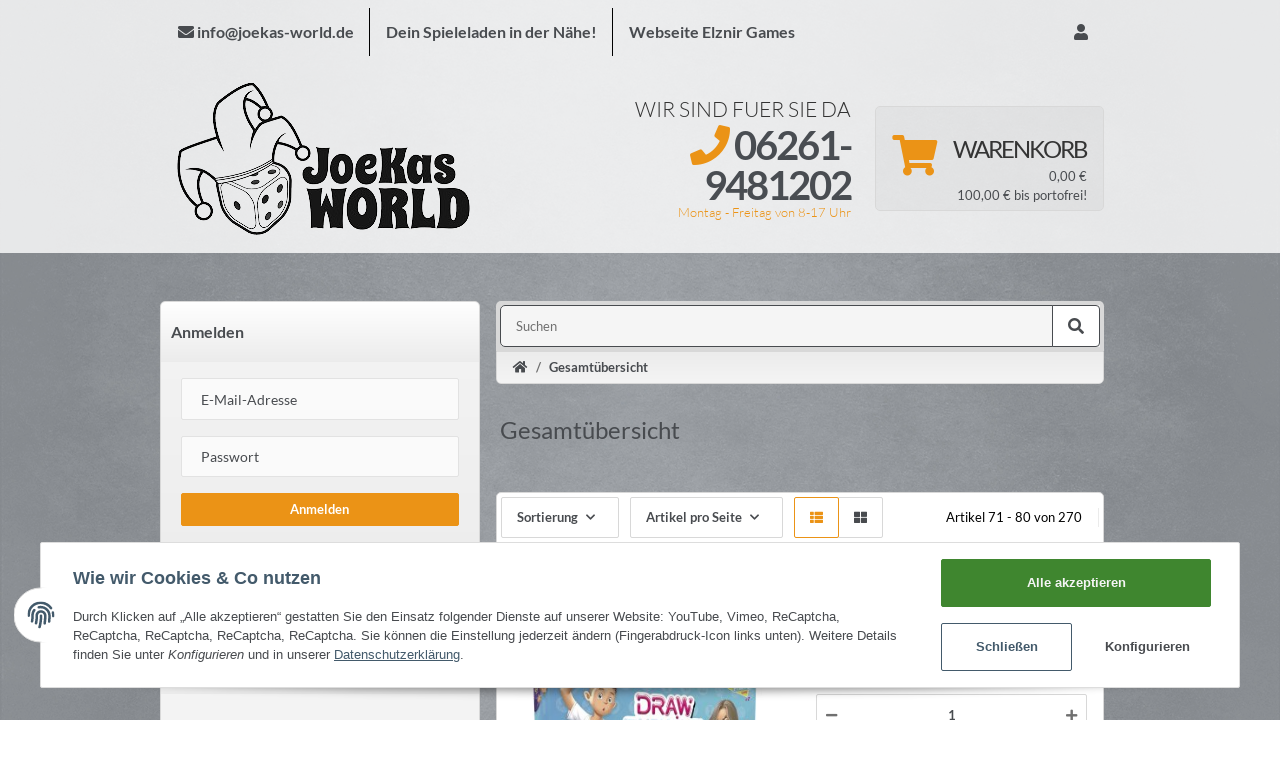

--- FILE ---
content_type: text/html; charset=utf-8
request_url: https://shop.joekas-world.de/Gesamtuebersicht_s8
body_size: 30267
content:
<!DOCTYPE html>
<html lang="de" itemscope itemtype="http://schema.org/CollectionPage">
    
    <head>
        
            <meta http-equiv="content-type" content="text/html; charset=utf-8">
            <meta name="description" itemprop="description" content="Gesamtübersicht: Dungeon Petz: Dark Alleys / Engl. - Fate: Die Verteidiger von Grimheim - Fate: Bedrohungen- &amp; Widerstand Promo-Pack - Epix - Fate: Ausrüstu">
                        <meta name="viewport" content="width=device-width, initial-scale=1.0">
            <meta http-equiv="X-UA-Compatible" content="IE=edge">
            <meta name="robots" content="index, follow">

            <meta itemprop="url" content="https://shop.joekas-world.de/Gesamtuebersicht_s8">
            <meta property="og:type" content="website">
            <meta property="og:site_name" content="Gesamtübersicht, Seite 8">
            <meta property="og:title" content="Gesamtübersicht, Seite 8">
            <meta property="og:description" content="Gesamtübersicht: Dungeon Petz: Dark Alleys / Engl. - Fate: Die Verteidiger von Grimheim - Fate: Bedrohungen- &amp; Widerstand Promo-Pack - Epix - Fate: Ausrüstu">
            <meta property="og:url" content="https://shop.joekas-world.de/Gesamtuebersicht_s8">

                            <meta itemprop="image" content="https://shop.joekas-world.de/bilder/intern/shoplogo/Logo_randlos_klein-removebg-preview.png">
                <meta property="og:image" content="https://shop.joekas-world.de/bilder/intern/shoplogo/Logo_randlos_klein-removebg-preview.png">
                    

        <title itemprop="name">Gesamtübersicht, Seite 8</title>

                    <link rel="canonical" href="https://shop.joekas-world.de/Gesamtuebersicht_s8">
        
        

        
            <link type="image/x-icon" href="https://shop.joekas-world.de/templates/TRENDChild/themes/base/images/favicon.ico" rel="icon">
        

        
                                                    <style id="criticalCSS">
                :root {
    --blue: #007bff;
    --indigo: #6610f2;
    --purple: #6f42c1;
    --pink: #e83e8c;
    --red: #f8575d;
    --orange: #fd7e14;
    --yellow: #ffc107;
    --green: #28a745;
    --teal: #20c997;
    --cyan: #17a2b8;
    --white: #ffffff;
    --gray: #707070;
    --gray-dark: #343a40;
    --primary: #f8575d;
    --secondary: #484b4f;
    --success: #1c871e;
    --info: #484b4f;
    --warning: #f39932;
    --danger: #b90000;
    --light: #f5f5f5;
    --dark: #484b4f;
    --gray: #707070;
    --gray-light: #f5f5f5;
    --gray-medium: #ebebeb;
    --gray-dark: #9b9b9b;
    --gray-darker: #484b4f;
    --breakpoint-xs: 0;
    --breakpoint-sm: 576px;
    --breakpoint-md: 768px;
    --breakpoint-lg: 992px;
    --breakpoint-xl: 1300px;
    --font-family-sans-serif: 'Lato', sans-serif;
    --font-family-monospace: SFMono-Regular, Menlo, Monaco, Consolas, 'Liberation Mono', 'Courier New', monospace
    }
*, *::before, *::after {
    box-sizing: border-box
    }
html {
    font-family: sans-serif;
    line-height: 1.15;
    -webkit-text-size-adjust: 100%;
    -webkit-tap-highlight-color: rgba(0, 0, 0, 0)
    }
article, aside, figcaption, figure, footer, header, hgroup, main, nav, section {
    display: block
    }
body {
    margin: 0;
    font-family: 'Lato', sans-serif;
    font-size: 0.8125rem;
    font-weight: 400;
    line-height: 1.5;
    color: #484b4f;
    text-align: left;
    background-color: #f4f4f4;
    }
[tabindex='-1']:focus {
    outline: 0 !important
    }
hr {
    box-sizing: content-box;
    height: 0;
    overflow: visible
    }
h1, h2, h3, h4, h5, h6 {
    margin-top: 0;
    margin-bottom: 1rem
    }
p {
    margin-top: 0;
    margin-bottom: 1rem
    }
abbr[title], abbr[data-original-title] {
    text-decoration: underline;
    text-decoration: underline dotted;
    cursor: help;
    border-bottom: 0;
    text-decoration-skip-ink: none
    }
address {
    margin-bottom: 1rem;
    font-style: normal;
    line-height: inherit
    }
ol, ul, dl {
    margin-top: 0;
    margin-bottom: 1rem
    }
ol ol, ul ul, ol ul, ul ol {
    margin-bottom: 0
    }
dt {
    font-weight: 600
    }
dd {
    margin-bottom: .5rem;
    margin-left: 0
    }
blockquote {
    margin: 0 0 1rem
    }
b, strong {
    font-weight: 600
    }
small {
    font-size: 80%
    }
sub, sup {
    position: relative;
    font-size: 75%;
    line-height: 0;
    vertical-align: baseline
    }
sub {
    bottom: -0.25em
    }
sup {
    top: -0.5em
    }
a {
    color: #484b4f;
    text-decoration: underline;
    background-color: transparent
    }
a:hover {
    color: #f8575d;
    text-decoration: none
    }
a:not([href]):not([tabindex]) {
    color: inherit;
    text-decoration: none
    }
a:not([href]):not([tabindex]):hover, a:not([href]):not([tabindex]):focus {
    color: inherit;
    text-decoration: none
    }
a:not([href]):not([tabindex]):focus {
    outline: 0
    }
pre, code, kbd, samp {
    font-family: SFMono-Regular, Menlo, Monaco, Consolas, 'Liberation Mono', 'Courier New', monospace;
    font-size: 1em
    }
pre {
    margin-top: 0;
    margin-bottom: 1rem;
    overflow: auto
    }
figure {
    margin: 0 0 1rem
    }
img {
    vertical-align: middle;
    border-style: none
    }
svg {
    overflow: hidden;
    vertical-align: middle
    }
table {
    border-collapse: collapse
    }
caption {
    padding-top: .75rem;
    padding-bottom: .75rem;
    color: #707070;
    text-align: left;
    caption-side: bottom
    }
th {
    text-align: inherit
    }
label {
    display: inline-block;
    margin-bottom: .5rem
    }
button {
    border-radius: 0
    }
button:focus {
    outline: 1px dotted;
    outline: 5px auto -webkit-focus-ring-color
    }
input, button, select, optgroup, textarea {
    margin: 0;
    font-family: inherit;
    font-size: inherit;
    line-height: inherit
    }
button, input {
    overflow: visible
    }
button, select {
    text-transform: none
    }
select {
    word-wrap: normal
    }
button, [type=button], [type=reset], [type=submit] {
    -webkit-appearance: button
    }
button:not(:disabled), [type=button]:not(:disabled), [type=reset]:not(:disabled), [type=submit]:not(:disabled) {
    cursor: pointer
    }
button::-moz-focus-inner, [type=button]::-moz-focus-inner, [type=reset]::-moz-focus-inner, [type=submit]::-moz-focus-inner {
    padding: 0;
    border-style: none
    }
input[type=radio], input[type=checkbox] {
    box-sizing: border-box;
    padding: 0
    }
input[type=date], input[type=time], input[type=datetime-local], input[type=month] {
    -webkit-appearance: listbox
    }
textarea {
    overflow: auto;
    resize: vertical
    }
fieldset {
    min-width: 0;
    padding: 0;
    margin: 0;
    border: 0
    }
legend {
    display: block;
    width: 100%;
    max-width: 100%;
    padding: 0;
    margin-bottom: .5rem;
    font-size: 1.5rem;
    line-height: inherit;
    color: inherit;
    white-space: normal
    }
progress {
    vertical-align: baseline
    }
[type=number]::-webkit-inner-spin-button, [type=number]::-webkit-outer-spin-button {
    height: auto
    }
[type=search] {
    outline-offset: -2px;
    -webkit-appearance: none
    }
[type=search]::-webkit-search-decoration {
    -webkit-appearance: none
    }
::-webkit-file-upload-button {
    font: inherit;
    -webkit-appearance: button
    }
output {
    display: inline-block
    }
summary {
    display: list-item;
    cursor: pointer
    }
template {
    display: none
    }
[hidden] {
    display: none !important
    }
.img-fluid {
    max-width: 100%;
    height: auto
    }
.img-thumbnail {
    padding: .25rem;
    background-color: #f5f5f5;
    border: 1px solid #efefef;
    border-radius: .125rem;
    box-shadow: 0 1px 2px rgba(0, 0, 0, .075);
    max-width: 100%;
    height: auto
    }
.figure {
    display: inline-block
    }
.figure-img {
    margin-bottom: .5rem;
    line-height: 1
    }
.figure-caption {
    font-size: 90%;
    color: #707070
    }
code {
    font-size: 87.5%;
    color: #e83e8c;
    word-break: break-word
    }
a > code {
    color: inherit
    }
kbd {
    padding: .2rem .4rem;
    font-size: 87.5%;
    color: #fff;
    background-color: #212529;
    border-radius: .125rem;
    box-shadow: inset 0 -0.1rem 0 rgba(0, 0, 0, .25)
    }
kbd kbd {
    padding: 0;
    font-size: 100%;
    font-weight: 600;
    box-shadow: none
    }
pre {
    display: block;
    font-size: 87.5%;
    color: #212529
    }
pre code {
    font-size: inherit;
    color: inherit;
    word-break: normal
    }
.pre-scrollable {
    max-height: 340px;
    overflow-y: scroll
    }
.container {
    width: 100%;
    padding-right: 1rem;
    padding-left: 1rem;
    margin-right: auto;
    margin-left: auto
    }
@media (min-width: 576px) {
    .container {
        max-width: 97vw
        }
    }
@media (min-width: 768px) {
    .container {
        max-width: 720px
        }
    }
@media (min-width: 992px) {
    .container {
        max-width: 960px
        }
    }
@media (min-width: 1300px) {
    .container {
        max-width: 1250px
        }
    }
.container-fluid {
    width: 100%;
    padding-right: 1rem;
    padding-left: 1rem;
    margin-right: auto;
    margin-left: auto
    }
.row {
    display: flex;
    flex-wrap: wrap;
    margin-right: -1rem;
    margin-left: -1rem
    }
.no-gutters {
    margin-right: 0;
    margin-left: 0
    }
.no-gutters > .col, .no-gutters > [class*=col-] {
    padding-right: 0;
    padding-left: 0
    }
.col-xl, .col-xl-auto, .col-xl-12, .col-xl-11, .col-xl-10, .col-xl-9, .col-xl-8, .col-xl-7, .col-xl-6, .col-xl-5, .col-xl-4, .col-xl-3, .col-xl-2, .col-xl-1, .col-lg, .col-lg-auto, .col-lg-12, .col-lg-11, .col-lg-10, .col-lg-9, .col-lg-8, .col-lg-7, .col-lg-6, .col-lg-5, .col-lg-4, .col-lg-3, .col-lg-2, .col-lg-1, .col-md, .col-md-auto, .col-md-12, .col-md-11, .col-md-10, .col-md-9, .col-md-8, .col-md-7, .col-md-6, .col-md-5, .col-md-4, .col-md-3, .col-md-2, .col-md-1, .col-sm, .col-sm-auto, .col-sm-12, .col-sm-11, .col-sm-10, .col-sm-9, .col-sm-8, .col-sm-7, .col-sm-6, .col-sm-5, .col-sm-4, .col-sm-3, .col-sm-2, .col-sm-1, .col, .col-auto, .col-12, .col-11, .col-10, .col-9, .col-8, .col-7, .col-6, .col-5, .col-4, .col-3, .col-2, .col-1 {
    position: relative;
    width: 100%;
    padding-right: 1rem;
    padding-left: 1rem
    }
.col {
    flex-basis: 0;
    flex-grow: 1;
    max-width: 100%
    }
.col-auto {
    flex: 0 0 auto;
    width: auto;
    max-width: 100%
    }
.col-1 {
    flex: 0 0 8.3333333333%;
    max-width: 8.3333333333%
    }
.col-2 {
    flex: 0 0 16.6666666667%;
    max-width: 16.6666666667%
    }
.col-3 {
    flex: 0 0 25%;
    max-width: 25%
    }
.col-4 {
    flex: 0 0 33.3333333333%;
    max-width: 33.3333333333%
    }
.col-5 {
    flex: 0 0 41.6666666667%;
    max-width: 41.6666666667%
    }
.col-6 {
    flex: 0 0 50%;
    max-width: 50%
    }
.col-7 {
    flex: 0 0 58.3333333333%;
    max-width: 58.3333333333%
    }
.col-8 {
    flex: 0 0 66.6666666667%;
    max-width: 66.6666666667%
    }
.col-9 {
    flex: 0 0 75%;
    max-width: 75%
    }
.col-10 {
    flex: 0 0 83.3333333333%;
    max-width: 83.3333333333%
    }
.col-11 {
    flex: 0 0 91.6666666667%;
    max-width: 91.6666666667%
    }
.col-12 {
    flex: 0 0 100%;
    max-width: 100%
    }
.order-first {
    order: -1
    }
.order-last {
    order: 13
    }
.order-0 {
    order: 0
    }
.order-1 {
    order: 1
    }
.order-2 {
    order: 2
    }
.order-3 {
    order: 3
    }
.order-4 {
    order: 4
    }
.order-5 {
    order: 5
    }
.order-6 {
    order: 6
    }
.order-7 {
    order: 7
    }
.order-8 {
    order: 8
    }
.order-9 {
    order: 9
    }
.order-10 {
    order: 10
    }
.order-11 {
    order: 11
    }
.order-12 {
    order: 12
    }
.offset-1 {
    margin-left: 8.3333333333%
    }
.offset-2 {
    margin-left: 16.6666666667%
    }
.offset-3 {
    margin-left: 25%
    }
.offset-4 {
    margin-left: 33.3333333333%
    }
.offset-5 {
    margin-left: 41.6666666667%
    }
.offset-6 {
    margin-left: 50%
    }
.offset-7 {
    margin-left: 58.3333333333%
    }
.offset-8 {
    margin-left: 66.6666666667%
    }
.offset-9 {
    margin-left: 75%
    }
.offset-10 {
    margin-left: 83.3333333333%
    }
.offset-11 {
    margin-left: 91.6666666667%
    }
@media (min-width: 576px) {
    .col-sm {
        flex-basis: 0;
        flex-grow: 1;
        max-width: 100%
        }
    .col-sm-auto {
        flex: 0 0 auto;
        width: auto;
        max-width: 100%
        }
    .col-sm-1 {
        flex: 0 0 8.3333333333%;
        max-width: 8.3333333333%
        }
    .col-sm-2 {
        flex: 0 0 16.6666666667%;
        max-width: 16.6666666667%
        }
    .col-sm-3 {
        flex: 0 0 25%;
        max-width: 25%
        }
    .col-sm-4 {
        flex: 0 0 33.3333333333%;
        max-width: 33.3333333333%
        }
    .col-sm-5 {
        flex: 0 0 41.6666666667%;
        max-width: 41.6666666667%
        }
    .col-sm-6 {
        flex: 0 0 50%;
        max-width: 50%
        }
    .col-sm-7 {
        flex: 0 0 58.3333333333%;
        max-width: 58.3333333333%
        }
    .col-sm-8 {
        flex: 0 0 66.6666666667%;
        max-width: 66.6666666667%
        }
    .col-sm-9 {
        flex: 0 0 75%;
        max-width: 75%
        }
    .col-sm-10 {
        flex: 0 0 83.3333333333%;
        max-width: 83.3333333333%
        }
    .col-sm-11 {
        flex: 0 0 91.6666666667%;
        max-width: 91.6666666667%
        }
    .col-sm-12 {
        flex: 0 0 100%;
        max-width: 100%
        }
    .order-sm-first {
        order: -1
        }
    .order-sm-last {
        order: 13
        }
    .order-sm-0 {
        order: 0
        }
    .order-sm-1 {
        order: 1
        }
    .order-sm-2 {
        order: 2
        }
    .order-sm-3 {
        order: 3
        }
    .order-sm-4 {
        order: 4
        }
    .order-sm-5 {
        order: 5
        }
    .order-sm-6 {
        order: 6
        }
    .order-sm-7 {
        order: 7
        }
    .order-sm-8 {
        order: 8
        }
    .order-sm-9 {
        order: 9
        }
    .order-sm-10 {
        order: 10
        }
    .order-sm-11 {
        order: 11
        }
    .order-sm-12 {
        order: 12
        }
    .offset-sm-0 {
        margin-left: 0
        }
    .offset-sm-1 {
        margin-left: 8.3333333333%
        }
    .offset-sm-2 {
        margin-left: 16.6666666667%
        }
    .offset-sm-3 {
        margin-left: 25%
        }
    .offset-sm-4 {
        margin-left: 33.3333333333%
        }
    .offset-sm-5 {
        margin-left: 41.6666666667%
        }
    .offset-sm-6 {
        margin-left: 50%
        }
    .offset-sm-7 {
        margin-left: 58.3333333333%
        }
    .offset-sm-8 {
        margin-left: 66.6666666667%
        }
    .offset-sm-9 {
        margin-left: 75%
        }
    .offset-sm-10 {
        margin-left: 83.3333333333%
        }
    .offset-sm-11 {
        margin-left: 91.6666666667%
        }
    }
@media (min-width: 768px) {
    .col-md {
        flex-basis: 0;
        flex-grow: 1;
        max-width: 100%
        }
    .col-md-auto {
        flex: 0 0 auto;
        width: auto;
        max-width: 100%
        }
    .col-md-1 {
        flex: 0 0 8.3333333333%;
        max-width: 8.3333333333%
        }
    .col-md-2 {
        flex: 0 0 16.6666666667%;
        max-width: 16.6666666667%
        }
    .col-md-3 {
        flex: 0 0 25%;
        max-width: 25%
        }
    .col-md-4 {
        flex: 0 0 33.3333333333%;
        max-width: 33.3333333333%
        }
    .col-md-5 {
        flex: 0 0 41.6666666667%;
        max-width: 41.6666666667%
        }
    .col-md-6 {
        flex: 0 0 50%;
        max-width: 50%
        }
    .col-md-7 {
        flex: 0 0 58.3333333333%;
        max-width: 58.3333333333%
        }
    .col-md-8 {
        flex: 0 0 66.6666666667%;
        max-width: 66.6666666667%
        }
    .col-md-9 {
        flex: 0 0 75%;
        max-width: 75%
        }
    .col-md-10 {
        flex: 0 0 83.3333333333%;
        max-width: 83.3333333333%
        }
    .col-md-11 {
        flex: 0 0 91.6666666667%;
        max-width: 91.6666666667%
        }
    .col-md-12 {
        flex: 0 0 100%;
        max-width: 100%
        }
    .order-md-first {
        order: -1
        }
    .order-md-last {
        order: 13
        }
    .order-md-0 {
        order: 0
        }
    .order-md-1 {
        order: 1
        }
    .order-md-2 {
        order: 2
        }
    .order-md-3 {
        order: 3
        }
    .order-md-4 {
        order: 4
        }
    .order-md-5 {
        order: 5
        }
    .order-md-6 {
        order: 6
        }
    .order-md-7 {
        order: 7
        }
    .order-md-8 {
        order: 8
        }
    .order-md-9 {
        order: 9
        }
    .order-md-10 {
        order: 10
        }
    .order-md-11 {
        order: 11
        }
    .order-md-12 {
        order: 12
        }
    .offset-md-0 {
        margin-left: 0
        }
    .offset-md-1 {
        margin-left: 8.3333333333%
        }
    .offset-md-2 {
        margin-left: 16.6666666667%
        }
    .offset-md-3 {
        margin-left: 25%
        }
    .offset-md-4 {
        margin-left: 33.3333333333%
        }
    .offset-md-5 {
        margin-left: 41.6666666667%
        }
    .offset-md-6 {
        margin-left: 50%
        }
    .offset-md-7 {
        margin-left: 58.3333333333%
        }
    .offset-md-8 {
        margin-left: 66.6666666667%
        }
    .offset-md-9 {
        margin-left: 75%
        }
    .offset-md-10 {
        margin-left: 83.3333333333%
        }
    .offset-md-11 {
        margin-left: 91.6666666667%
        }
    }
@media (min-width: 992px) {
    .col-lg {
        flex-basis: 0;
        flex-grow: 1;
        max-width: 100%
        }
    .col-lg-auto {
        flex: 0 0 auto;
        width: auto;
        max-width: 100%
        }
    .col-lg-1 {
        flex: 0 0 8.3333333333%;
        max-width: 8.3333333333%
        }
    .col-lg-2 {
        flex: 0 0 16.6666666667%;
        max-width: 16.6666666667%
        }
    .col-lg-3 {
        flex: 0 0 25%;
        max-width: 25%
        }
    .col-lg-4 {
        flex: 0 0 33.3333333333%;
        max-width: 33.3333333333%
        }
    .col-lg-5 {
        flex: 0 0 41.6666666667%;
        max-width: 41.6666666667%
        }
    .col-lg-6 {
        flex: 0 0 50%;
        max-width: 50%
        }
    .col-lg-7 {
        flex: 0 0 58.3333333333%;
        max-width: 58.3333333333%
        }
    .col-lg-8 {
        flex: 0 0 66.6666666667%;
        max-width: 66.6666666667%
        }
    .col-lg-9 {
        flex: 0 0 75%;
        max-width: 75%
        }
    .col-lg-10 {
        flex: 0 0 83.3333333333%;
        max-width: 83.3333333333%
        }
    .col-lg-11 {
        flex: 0 0 91.6666666667%;
        max-width: 91.6666666667%
        }
    .col-lg-12 {
        flex: 0 0 100%;
        max-width: 100%
        }
    .order-lg-first {
        order: -1
        }
    .order-lg-last {
        order: 13
        }
    .order-lg-0 {
        order: 0
        }
    .order-lg-1 {
        order: 1
        }
    .order-lg-2 {
        order: 2
        }
    .order-lg-3 {
        order: 3
        }
    .order-lg-4 {
        order: 4
        }
    .order-lg-5 {
        order: 5
        }
    .order-lg-6 {
        order: 6
        }
    .order-lg-7 {
        order: 7
        }
    .order-lg-8 {
        order: 8
        }
    .order-lg-9 {
        order: 9
        }
    .order-lg-10 {
        order: 10
        }
    .order-lg-11 {
        order: 11
        }
    .order-lg-12 {
        order: 12
        }
    .offset-lg-0 {
        margin-left: 0
        }
    .offset-lg-1 {
        margin-left: 8.3333333333%
        }
    .offset-lg-2 {
        margin-left: 16.6666666667%
        }
    .offset-lg-3 {
        margin-left: 25%
        }
    .offset-lg-4 {
        margin-left: 33.3333333333%
        }
    .offset-lg-5 {
        margin-left: 41.6666666667%
        }
    .offset-lg-6 {
        margin-left: 50%
        }
    .offset-lg-7 {
        margin-left: 58.3333333333%
        }
    .offset-lg-8 {
        margin-left: 66.6666666667%
        }
    .offset-lg-9 {
        margin-left: 75%
        }
    .offset-lg-10 {
        margin-left: 83.3333333333%
        }
    .offset-lg-11 {
        margin-left: 91.6666666667%
        }
    }
@media (min-width: 1300px) {
    .col-xl {
        flex-basis: 0;
        flex-grow: 1;
        max-width: 100%
        }
    .col-xl-auto {
        flex: 0 0 auto;
        width: auto;
        max-width: 100%
        }
    .col-xl-1 {
        flex: 0 0 8.3333333333%;
        max-width: 8.3333333333%
        }
    .col-xl-2 {
        flex: 0 0 16.6666666667%;
        max-width: 16.6666666667%
        }
    .col-xl-3 {
        flex: 0 0 25%;
        max-width: 25%
        }
    .col-xl-4 {
        flex: 0 0 33.3333333333%;
        max-width: 33.3333333333%
        }
    .col-xl-5 {
        flex: 0 0 41.6666666667%;
        max-width: 41.6666666667%
        }
    .col-xl-6 {
        flex: 0 0 50%;
        max-width: 50%
        }
    .col-xl-7 {
        flex: 0 0 58.3333333333%;
        max-width: 58.3333333333%
        }
    .col-xl-8 {
        flex: 0 0 66.6666666667%;
        max-width: 66.6666666667%
        }
    .col-xl-9 {
        flex: 0 0 75%;
        max-width: 75%
        }
    .col-xl-10 {
        flex: 0 0 83.3333333333%;
        max-width: 83.3333333333%
        }
    .col-xl-11 {
        flex: 0 0 91.6666666667%;
        max-width: 91.6666666667%
        }
    .col-xl-12 {
        flex: 0 0 100%;
        max-width: 100%
        }
    .order-xl-first {
        order: -1
        }
    .order-xl-last {
        order: 13
        }
    .order-xl-0 {
        order: 0
        }
    .order-xl-1 {
        order: 1
        }
    .order-xl-2 {
        order: 2
        }
    .order-xl-3 {
        order: 3
        }
    .order-xl-4 {
        order: 4
        }
    .order-xl-5 {
        order: 5
        }
    .order-xl-6 {
        order: 6
        }
    .order-xl-7 {
        order: 7
        }
    .order-xl-8 {
        order: 8
        }
    .order-xl-9 {
        order: 9
        }
    .order-xl-10 {
        order: 10
        }
    .order-xl-11 {
        order: 11
        }
    .order-xl-12 {
        order: 12
        }
    .offset-xl-0 {
        margin-left: 0
        }
    .offset-xl-1 {
        margin-left: 8.3333333333%
        }
    .offset-xl-2 {
        margin-left: 16.6666666667%
        }
    .offset-xl-3 {
        margin-left: 25%
        }
    .offset-xl-4 {
        margin-left: 33.3333333333%
        }
    .offset-xl-5 {
        margin-left: 41.6666666667%
        }
    .offset-xl-6 {
        margin-left: 50%
        }
    .offset-xl-7 {
        margin-left: 58.3333333333%
        }
    .offset-xl-8 {
        margin-left: 66.6666666667%
        }
    .offset-xl-9 {
        margin-left: 75%
        }
    .offset-xl-10 {
        margin-left: 83.3333333333%
        }
    .offset-xl-11 {
        margin-left: 91.6666666667%
        }
    }
.nav {
    display: flex;
    flex-wrap: wrap;
    padding-left: 0;
    margin-bottom: 0;
    list-style: none
    }
.nav-link {
    display: block;
    padding: .5rem 1rem
    }
.nav-link:hover, .nav-link:focus {
    text-decoration: none
    }
.nav-link.disabled {
    color: #707070;
    pointer-events: none;
    cursor: default
    }
.nav-tabs {

    }
.nav-tabs .nav-item {
    margin-bottom: 0px
    }
.nav-tabs .nav-link {
    border: 1px solid transparent;
    border-top-left-radius: 0;
    border-top-right-radius: 0
    }
.nav-tabs .nav-link:hover, .nav-tabs .nav-link:focus {
    transition: all 0.4s ease;
    background-position: left;
    }
.nav-tabs .nav-link.disabled {
    color: #707070;
    background-color: transparent;
    border-color: transparent
    }
.nav-tabs .nav-link.active, .nav-tabs .nav-item.show .nav-link {
    transition: all 0.4s ease;
    background-position: left;
    }
.nav-tabs .dropdown-menu {
    margin-top: -1px;
    border-top-left-radius: 0;
    border-top-right-radius: 0
    }
.nav-pills .nav-link {
    border-radius: .125rem
    }
.nav-pills .nav-link.active, .nav-pills .show > .nav-link {
    color: #fff;
    background-color: #f8575d
    }
.nav-fill .nav-item {
    flex: 1 1 auto;
    text-align: center
    }
.nav-justified .nav-item {
    flex-basis: 0;
    flex-grow: 1;
    text-align: center
    }
.tab-content > .tab-pane {
    display: none
    }
.tab-content > .active {
    display: block
    }
.navbar {
    position: relative;
    display: flex;
    flex-wrap: wrap;
    align-items: center;
    justify-content: space-between;
    padding: .5rem 1rem
    }
.navbar > .container, .navbar > .container-fluid {
    display: flex;
    flex-wrap: wrap;
    align-items: center;
    justify-content: space-between
    }
.navbar-brand {
    display: inline-block;
    padding-top: .40625rem;
    padding-bottom: .40625rem;
    margin-right: 1rem;
    font-size: 1rem;
    line-height: inherit;
    white-space: nowrap
    }
.navbar-brand:hover, .navbar-brand:focus {
    text-decoration: none
    }
.navbar-nav {
    display: flex;
    flex-direction: column;
    padding-left: 0;
    margin-bottom: 0;
    list-style: none
    }
.navbar-nav .nav-link {
    padding-right: 0;
    padding-left: 0
    }
.navbar-nav .dropdown-menu {
    position: static;
    float: none
    }
.navbar-text {
    display: inline-block;
    padding-top: .5rem;
    padding-bottom: .5rem
    }
.navbar-collapse {
    flex-basis: 100%;
    flex-grow: 1;
    align-items: center
    }
.navbar-toggler {
    padding: .25rem .75rem;
    font-size: 1rem;
    line-height: 1;
    background-color: transparent;
    border: 1px solid transparent;
    border-radius: .125rem
    }
.navbar-toggler:hover, .navbar-toggler:focus {
    text-decoration: none
    }
.navbar-toggler-icon {
    display: inline-block;
    width: 1.5em;
    height: 1.5em;
    vertical-align: middle;
    content: '';
    background: no-repeat center center;
    background-size: 100% 100%
    }
@media (max-width: 575.98px) {
    .navbar-expand-sm > .container, .navbar-expand-sm > .container-fluid {
        padding-right: 0;
        padding-left: 0
        }
    }
@media (min-width: 576px) {
    .navbar-expand-sm {
        flex-flow: row nowrap;
        justify-content: flex-start
        }
    .navbar-expand-sm .navbar-nav {
        flex-direction: row
        }
    .navbar-expand-sm .navbar-nav .dropdown-menu {
        position: absolute
        }
    .navbar-expand-sm .navbar-nav .nav-link {
        padding-right: 1.5rem;
        padding-left: 1.5rem
        }
    .navbar-expand-sm > .container, .navbar-expand-sm > .container-fluid {
        flex-wrap: nowrap
        }
    .navbar-expand-sm .navbar-collapse {
        display: flex !important;
        flex-basis: auto
        }
    .navbar-expand-sm .navbar-toggler {
        display: none
        }
    }
@media (max-width: 767.98px) {
    .navbar-expand-md > .container, .navbar-expand-md > .container-fluid {
        padding-right: 0;
        padding-left: 0
        }
    }
@media (min-width: 768px) {
    .navbar-expand-md {
        flex-flow: row nowrap;
        justify-content: flex-start
        }
    .navbar-expand-md .navbar-nav {
        flex-direction: row
        }
    .navbar-expand-md .navbar-nav .dropdown-menu {
        position: absolute
        }
    .navbar-expand-md .navbar-nav .nav-link {
        padding-right: 1.5rem;
        padding-left: 1.5rem
        }
    .navbar-expand-md > .container, .navbar-expand-md > .container-fluid {
        flex-wrap: nowrap
        }
    .navbar-expand-md .navbar-collapse {
        display: flex !important;
        flex-basis: auto
        }
    .navbar-expand-md .navbar-toggler {
        display: none
        }
    }
@media (max-width: 991.98px) {
    .navbar-expand-lg > .container, .navbar-expand-lg > .container-fluid {
        padding-right: 0;
        padding-left: 0
        }
    }
@media (min-width: 992px) {
    .navbar-expand-lg {
        flex-flow: row nowrap;
        justify-content: flex-start
        }
    .navbar-expand-lg .navbar-nav {
        flex-direction: row
        }
    .navbar-expand-lg .navbar-nav .dropdown-menu {
        position: absolute
        }
    .navbar-expand-lg .navbar-nav .nav-link {
        padding-right: 1.5rem;
        padding-left: 1.5rem
        }
    .navbar-expand-lg > .container, .navbar-expand-lg > .container-fluid {
        flex-wrap: nowrap
        }
    .navbar-expand-lg .navbar-collapse {
        display: flex !important;
        flex-basis: auto
        }
    .navbar-expand-lg .navbar-toggler {
        display: none
        }
    }
@media (max-width: 1299.98px) {
    .navbar-expand-xl > .container, .navbar-expand-xl > .container-fluid {
        padding-right: 0;
        padding-left: 0
        }
    }
@media (min-width: 1300px) {
    .navbar-expand-xl {
        flex-flow: row nowrap;
        justify-content: flex-start
        }
    .navbar-expand-xl .navbar-nav {
        flex-direction: row
        }
    .navbar-expand-xl .navbar-nav .dropdown-menu {
        position: absolute
        }
    .navbar-expand-xl .navbar-nav .nav-link {
        padding-right: 1.5rem;
        padding-left: 1.5rem
        }
    .navbar-expand-xl > .container, .navbar-expand-xl > .container-fluid {
        flex-wrap: nowrap
        }
    .navbar-expand-xl .navbar-collapse {
        display: flex !important;
        flex-basis: auto
        }
    .navbar-expand-xl .navbar-toggler {
        display: none
        }
    }
.navbar-expand {
    flex-flow: row nowrap;
    justify-content: flex-start
    }
.navbar-expand > .container, .navbar-expand > .container-fluid {
    padding-right: 0;
    padding-left: 0
    }
.navbar-expand .navbar-nav {
    flex-direction: row
    }
.navbar-expand .navbar-nav .dropdown-menu {
    position: absolute
    }
.navbar-expand .navbar-nav .nav-link {
    padding-right: 1.5rem;
    padding-left: 1.5rem
    }
.navbar-expand > .container, .navbar-expand > .container-fluid {
    flex-wrap: nowrap
    }
.navbar-expand .navbar-collapse {
    display: flex !important;
    flex-basis: auto
    }
.navbar-expand .navbar-toggler {
    display: none
    }
.navbar-light .navbar-brand {
    color: rgba(0, 0, 0, .9)
    }
.navbar-light .navbar-brand:hover, .navbar-light .navbar-brand:focus {
    color: rgba(0, 0, 0, .9)
    }
.navbar-light .navbar-nav .nav-link {
    color: #484b4f
    }
.navbar-light .navbar-nav .nav-link:hover, .navbar-light .navbar-nav .nav-link:focus {
    color: #f8575d
    }
.navbar-light .navbar-nav .nav-link.disabled {
    color: rgba(0, 0, 0, .3)
    }
.navbar-light .navbar-nav .show > .nav-link, .navbar-light .navbar-nav .active > .nav-link, .navbar-light .navbar-nav .nav-link.show, .navbar-light .navbar-nav .nav-link.active {
    color: rgba(0, 0, 0, .9)
    }
.navbar-light .navbar-toggler {
    color: #484b4f;
    border-color: rgba(0, 0, 0, .1)
    }
.navbar-light .navbar-toggler-icon {
    background-image: url('data:image/svg+xml,%3csvg viewBox=\'0 0 30 30\' xmlns=\'http://www.w3.org/2000/svg\'%3e%3cpath stroke=\'%233b3d3b\' stroke-width=\'2\' stroke-linecap=\'round\' stroke-miterlimit=\'10\' d=\'M4 7h22M4 15h22M4 23h22\'/%3e%3c/svg%3e')
    }
.navbar-light .navbar-text {
    color: #484b4f
    }
.navbar-light .navbar-text a {
    color: rgba(0, 0, 0, .9)
    }
.navbar-light .navbar-text a:hover, .navbar-light .navbar-text a:focus {
    color: rgba(0, 0, 0, .9)
    }
.navbar-dark .navbar-brand {
    color: #fff
    }
.navbar-dark .navbar-brand:hover, .navbar-dark .navbar-brand:focus {
    color: #fff
    }
.navbar-dark .navbar-nav .nav-link {
    color: rgba(255, 255, 255, .5)
    }
.navbar-dark .navbar-nav .nav-link:hover, .navbar-dark .navbar-nav .nav-link:focus {
    color: rgba(255, 255, 255, .75)
    }
.navbar-dark .navbar-nav .nav-link.disabled {
    color: rgba(255, 255, 255, .25)
    }
.navbar-dark .navbar-nav .show > .nav-link, .navbar-dark .navbar-nav .active > .nav-link, .navbar-dark .navbar-nav .nav-link.show, .navbar-dark .navbar-nav .nav-link.active {
    color: #fff
    }
.navbar-dark .navbar-toggler {
    color: rgba(255, 255, 255, .5);
    border-color: rgba(255, 255, 255, .1)
    }
.navbar-dark .navbar-toggler-icon {
    background-image: url('data:image/svg+xml,%3csvg viewBox=\'0 0 30 30\' xmlns=\'http://www.w3.org/2000/svg\'%3e%3cpath stroke=\'rgba(255, 255, 255, 0.5)\' stroke-width=\'2\' stroke-linecap=\'round\' stroke-miterlimit=\'10\' d=\'M4 7h22M4 15h22M4 23h22\'/%3e%3c/svg%3e')
    }
.navbar-dark .navbar-text {
    color: rgba(255, 255, 255, .5)
    }
.navbar-dark .navbar-text a {
    color: #fff
    }
.navbar-dark .navbar-text a:hover, .navbar-dark .navbar-text a:focus {
    color: #fff
    }
.fa, .fas, .far, .fal {
    display: inline-block
    }
h1, h2, h3, h4, h5, h6, .h1, .h2, .h3, .productlist-filter-headline, .h4, .h5, .h6 {
    margin-bottom: 1rem;
    font-family: 'Lato', sans-serif;
    font-weight: 600;
    line-height: 1.2;
    color: #484b4f
    }
h1, .h1 {
    font-size: 1.875rem
    }
h2, .h2 {
    font-size: 1.5rem
    }
h3, .h3, .productlist-filter-headline {
    font-size: 1rem
    }
h4, .h4 {
    font-size: 0.8125rem
    }
h5, .h5 {
    font-size: 0.8125rem
    }
h6, .h6 {
    font-size: 0.8125rem
    }
.label-slide .form-group:not(.exclude-from-label-slide):not(.checkbox) label {
    display: none
    }
.modal {
    display: none
    }
.carousel-thumbnails .slick-arrow {
    opacity: 0
    }
.consent-modal:not(.active) {
    display: none
    }
.consent-banner-icon {
    width: 1em;
    height: 1em
    }
.mini > #consent-banner {
    display: none
    }
html {
    overflow-y: scroll
    }
.dropdown-menu {
    display: none
    }
.dropdown-toggle::after {
    content: '';
    margin-left: .5rem;
    display: inline-block
    }
.flex-shrink-0 {
    flex-shrink: 0 !important
    }
.input-group {
    position: relative;
    display: flex;
    flex-wrap: wrap;
    align-items: stretch;
    width: 100%
    }
.input-group > .form-control {
    flex: 1 1 auto;
    width: 1%
    }
 #header-top-bar, header {
    background: #dddddd;
    }
#main-wrapper {
    background: #dddddd;
    background: -moz-linear-gradient(top, rgba(221,221,221,1) 0%, rgba(244,244,244,0.73) 27%, rgba(244,244,244,0) 100%);
    background: -webkit-linear-gradient(top, rgba(221,221,221,1) 0%,rgba(244,244,244,0.73) 27%,rgba(244,244,244,0) 100%);
    background: linear-gradient(to bottom, rgba(221,221,221,1) 0%,rgba(244,244,244,0.73) 27%,rgba(244,244,244,0) 100%);
    filter: progid:DXImageTransform.Microsoft.gradient( startColorstr='#dddddd', endColorstr='#00f4f4f4',GradientType=0 );
    }
.container-fluid-xl {
    max-width: 103.125rem
    }
.align-items-center {
    align-items: center !important
    }
.nav-dividers .nav-item {
    position: relative
    }
.nav-dividers .nav-item:not(:last-child)::after {
    content: '';
    position: absolute;
    right: 0;
    top: .5rem;
    height: calc(100% - 1rem);
    border-right: .0625rem solid currentColor
    }
.nav-link {
    text-decoration: none
    }
.nav-scrollbar {
    overflow: hidden;
    display: flex;
    align-items: center
    }
.nav-scrollbar .nav, .nav-scrollbar .navbar-nav {
    flex-wrap: nowrap
    }
.nav-scrollbar .nav-item {
    white-space: nowrap
    }
.nav-scrollbar-inner {
    overflow-x: auto;
    padding-bottom: 1.5rem;
    align-self: flex-start
    }
@media (max-width: 767.98px) {
    #shop-nav .nav-link {
        padding-left: .75rem;
        padding-right: .75rem
        }
    }
.breadcrumb {
    display: flex;
    flex-wrap: wrap;
    padding: .5rem 0;
    margin-bottom: 1rem;
    list-style: none;
    background-color: transparent;
    border-radius: 0
    }
.breadcrumb-item + .breadcrumb-item {
    padding-left: .5rem
    }
.breadcrumb-item + .breadcrumb-item::before {
    display: inline-block;
    padding-right: .5rem;
    color: #707070;
    content: '/'
    }
.breadcrumb-item.active {
    color: #484b4f;
    font-weight: 600
    }
.breadcrumb-item.first::before {
    display: none
    }
.breadcrumb-wrapper {
    margin-bottom: 2rem
    }
@media (min-width: 992px) {
    .breadcrumb-wrapper {
        border-style: solid;
        border-color: #ebebeb;
        border-width: 1px 0
        }
    }
.breadcrumb {
    font-size: 0.8125rem
    }
.breadcrumb a {
    text-decoration: none
    }
.breadcrumb-back {
    padding-right: 1rem;
    margin-right: 1rem;
    border-right: 1px solid #ebebeb
    }
#header-top-bar {
    position: relative;
    background-color: #fff;
    z-index: 1021;
    flex-direction: row-reverse
    }
header {
    position: relative;
    background-color: #f4f4f4;
    z-index: 1020
    }
header a {
    text-decoration: none
    }
header .navbar {
    position: static
    }
header .navbar-brand img {
    max-width: 100%
    }
header .navbar-toggler {
    color: #ffffff;
    padding: 1.5rem 0rem
    }
header .nav-right .dropdown-menu {
    margin-top: -0.03125rem;
    box-shadow: inset 0 1rem .5625rem -0.8125rem rgba(0, 0, 0, .06)
    }
@media (min-width: 992px) {
    header .navbar-brand img {
/*        max-width: 10rem;
        max-height: 4rem*/
        }
    header .navbar-collapse {
       /* height: 4.3125rem*/
        }
    header .navbar-nav > .nav-item > .nav-link {
        position: relative;
        padding: 0.85rem
        }
/*    header .navbar-nav > .nav-item > .nav-link::before {
        content: '';
        position: absolute;
        bottom: 0;
        left: 50%;
        transform: translateX(-50%);
        border-width: 0 0 6px;
        border-color: #f8575d;
        border-style: solid;
        transition: width .4s;
        width: 0
        }
    header .navbar-nav > .nav-item.active > .nav-link::before, header .navbar-nav > .nav-item:hover > .nav-link::before, header .navbar-nav > .nav-item.hover > .nav-link::before {
        width: 100%
        }*/
    header .navbar-nav > .nav-item .nav {
        flex-wrap: wrap
        }
    header .navbar-nav .nav .nav-link {
        padding: 0
        }
    header .navbar-nav .nav .nav-link::after {
        display: none
        }
    header .navbar-nav .dropdown .nav-item {
        width: 100%
        }
    header .nav-mobile-body {
        align-self: flex-start;
        width: 100%
        }
    header .nav-scrollbar-inner {
        max-width: 100%;
        display: inline-flex;
        }
    header .nav-right .nav-link {
        padding-top: 1.5rem;
        padding-bottom: 1.5rem
        }
    }
.btn {
    display: inline-block;
    font-weight: 600;
    color: #707070;
    text-align: center;
    vertical-align: middle;
    user-select: none;
    background-color: transparent;
    border: 1px solid transparent;
    padding: .625rem .9375rem;
    font-size: 0.8125rem;
    line-height: 1.5;
    border-radius: .125rem
    }
.btn.disabled, .btn:disabled {
    opacity: .65;
    box-shadow: none
    }
.btn:not(:disabled):not(.disabled):active, .btn:not(:disabled):not(.disabled).active {
    box-shadow: none
    }
.form-control {
    display: block;
    width: 100%;
    height: calc(1.5em + 1.25rem + 2px);
    padding: .625rem .9375rem;
    font-size: 0.8125rem;
    font-weight: 400;
    line-height: 1.5;
    color: #484b4f;
    background-color: #fff;
    background-clip: padding-box;
    border: 1px solid #999999;
    border-radius: .125rem;
    box-shadow: inset 0 1px 1px rgba(0, 0, 0, .075);
    transition: border-color .15s ease-in-out, box-shadow .15s ease-in-out
    }
@media (prefers-reduced-motion: reduce) {
    .form-control {
        transition: none
        }
    }
.breadcrumb {
    display: flex;
    flex-wrap: wrap;
    padding: .5rem 0;
    margin-bottom: 1rem;
    list-style: none;
    background-color: transparent;
    border-radius: 0
    }
.square {
    display: flex;
    position: relative
    }
.square::before {
    content: '';
    display: inline-block;
    padding-bottom: 100%
    }
.p-0 {
    padding: 0 !important
    }
.py-2 {
    padding-top: .5rem !important;
    padding-bottom: .5rem !important
    }
.mb-0 {
    margin-bottom: 0 !important
    }
.mb-5 {
    margin-bottom: 2rem !important
    }
.mb-6 {
    margin-bottom: 3rem !important
    }
.mb-7 {
    margin-bottom: 4rem !important
    }
.mt-0 {
    margin-top: 0 !important
    }
.pt-0 {
    padding-top: 0 !important
    }
.pt-5 {
    padding-top: 2rem !important
    }
.pb-6 {
    padding-bottom: 3rem !important
    }
.px-0 {
    padding-left: 0 !important;
    padding-right: 0 !important
    }
.py-3 {
    padding-top: 1rem !important;
    padding-bottom: 1rem !important
    }
.my-7 {
    margin-top: 4rem !important;
    margin-bottom: 4rem !important
    }
.my-5 {
    margin-top: 2rem !important;
    margin-bottom: 2rem !important
    }
.mx-auto {
    margin-left: auto !important;
    margin-right: auto !important
    }
@media (min-width: 576px) {
    .pt-sm-3 {
        padding-top: 1rem !important
        }
    }
@media (min-width: 768px) {
    .ml-md-auto {
        margin-left: auto !important
        }
    .mb-md-0 {
        margin-bottom: 0 !important
        }
    .mx-auto {
        margin-left: 0 !important;
        margin-right: 0 !important
        }
    }
@media (min-width: 992px) {
    .pt-lg-7 {
        padding-top: 4rem !important
        }
    .pr-lg-5 {
        padding-right: 2rem !important
        }
    .px-lg-3 {
        padding-left: 1rem !important;
        padding-right: 1rem !important
        }
    .pb-lg-0 {
        padding-bottom: 0 !important
        }
    .mr-lg-6 {
        margin-right: 3rem !important
        }
    }
@media (min-width: 1200px) {
    .pr-xl-7 {
        padding-right: 4rem !important
        }
    }
.flex-row-reverse {
    flex-direction: row-reverse !important
    }
.flex-column {
    flex-direction: column !important
    }
.justify-content-start {
    justify-content: flex-start !important
    }
.collapse:not(.show) {
    display: none
    }
.d-none {
    display: none !important
    }
.d-block {
    display: block !important
    }
.d-flex {
    display: flex !important
    }
.d-inline-block {
    display: inline-block !important
    }
@media (min-width: 992px) {
    .d-lg-none {
        display: none !important
        }
    .d-lg-block {
        display: block !important
        }
    .d-lg-flex {
        display: flex !important
        }
    header .navbar-brand img {
/*        max-width: 10rem;
        max-height: 4rem*/
        }
    }
@media (min-width: 768px) {
    .d-md-none {
        display: none !important
        }
    .d-md-block {
        display: block !important
        }
    .d-md-flex {
        display: flex !important
        }
    .d-md-inline-block {
        display: inline-block !important
        }
    }
.form-group {
    margin-bottom: 1rem
    }
.btn-secondary {
    background-color: #484b4f;
    color: #f5f5f5
    }
.btn-outline-secondary {
    color: #484b4f;
    border-color: #484b4f
    }
.btn-group {
    display: inline-flex
    }
.productlist-filter-headline {
    border-bottom: 1px solid #ebebeb;
    padding-bottom: .5rem;
    margin-bottom: 1rem
    }
hr {
    margin-top: 1rem;
    margin-bottom: 1rem;
    border: 0;
    border-top: 1px solid rgba(0, 0, 0, .1)
    }
.badge-circle-1 {
    background-color: #fff
    }

            </style>
                                                            <link rel="preload" href="https://shop.joekas-world.de/templates/TREND/themes/trend/trend.css?v=1.0.0" as="style" onload="this.onload=null;this.rel='stylesheet'">
                                    <link rel="preload" href="https://shop.joekas-world.de/templates/TREND/themes/trend/custom.css?v=1.0.0" as="style" onload="this.onload=null;this.rel='stylesheet'">
                                    <link rel="preload" href="https://shop.joekas-world.de/templates/TRENDChild/themes/trend/my-trend.css?v=1.0.0" as="style" onload="this.onload=null;this.rel='stylesheet'">
                                    <link rel="preload" href="https://shop.joekas-world.de/templates/TRENDChild/themes/trend/custom.css?v=1.0.0" as="style" onload="this.onload=null;this.rel='stylesheet'">
                                                                            <link rel="preload" href="https://shop.joekas-world.de/plugins/ws5_hinweisfenster/frontend/css/seitenbanner.css?v=1.0.0" as="style" onload="this.onload=null;this.rel='stylesheet'">
                                    
                <noscript>
                                            <link rel="stylesheet" href="https://shop.joekas-world.de/templates/TREND/themes/trend/trend.css?v=1.0.0">
                                            <link rel="stylesheet" href="https://shop.joekas-world.de/templates/TREND/themes/trend/custom.css?v=1.0.0">
                                            <link rel="stylesheet" href="https://shop.joekas-world.de/templates/TRENDChild/themes/trend/my-trend.css?v=1.0.0">
                                            <link rel="stylesheet" href="https://shop.joekas-world.de/templates/TRENDChild/themes/trend/custom.css?v=1.0.0">
                                                                                            <link href="https://shop.joekas-world.de/plugins/ws5_hinweisfenster/frontend/css/seitenbanner.css?v=1.0.0" rel="stylesheet">
                                                            </noscript>
            
                                    <script>
                /*! loadCSS rel=preload polyfill. [c]2017 Filament Group, Inc. MIT License */
                (function (w) {
                    "use strict";
                    if (!w.loadCSS) {
                        w.loadCSS = function (){};
                    }
                    var rp = loadCSS.relpreload = {};
                    rp.support                  = (function () {
                        var ret;
                        try {
                            ret = w.document.createElement("link").relList.supports("preload");
                        } catch (e) {
                            ret = false;
                        }
                        return function () {
                            return ret;
                        };
                    })();
                    rp.bindMediaToggle          = function (link) {
                        var finalMedia = link.media || "all";

                        function enableStylesheet() {
                            if (link.addEventListener) {
                                link.removeEventListener("load", enableStylesheet);
                            } else if (link.attachEvent) {
                                link.detachEvent("onload", enableStylesheet);
                            }
                            link.setAttribute("onload", null);
                            link.media = finalMedia;
                        }

                        if (link.addEventListener) {
                            link.addEventListener("load", enableStylesheet);
                        } else if (link.attachEvent) {
                            link.attachEvent("onload", enableStylesheet);
                        }
                        setTimeout(function () {
                            link.rel   = "stylesheet";
                            link.media = "only x";
                        });
                        setTimeout(enableStylesheet, 3000);
                    };

                    rp.poly = function () {
                        if (rp.support()) {
                            return;
                        }
                        var links = w.document.getElementsByTagName("link");
                        for (var i = 0; i < links.length; i++) {
                            var link = links[i];
                            if (link.rel === "preload" && link.getAttribute("as") === "style" && !link.getAttribute("data-loadcss")) {
                                link.setAttribute("data-loadcss", true);
                                rp.bindMediaToggle(link);
                            }
                        }
                    };

                    if (!rp.support()) {
                        rp.poly();

                        var run = w.setInterval(rp.poly, 500);
                        if (w.addEventListener) {
                            w.addEventListener("load", function () {
                                rp.poly();
                                w.clearInterval(run);
                            });
                        } else if (w.attachEvent) {
                            w.attachEvent("onload", function () {
                                rp.poly();
                                w.clearInterval(run);
                            });
                        }
                    }

                    if (typeof exports !== "undefined") {
                        exports.loadCSS = loadCSS;
                    }
                    else {
                        w.loadCSS = loadCSS;
                    }
                }(typeof global !== "undefined" ? global : this));
            </script>
                                        <link rel="alternate" type="application/rss+xml" title="Newsfeed JoeKas World" href="https://shop.joekas-world.de/rss.xml">
                                            

                    
                                    <link rel="prev" href="https://shop.joekas-world.de/Gesamtuebersicht_s7">
                                                    <link rel="next" href="https://shop.joekas-world.de/Gesamtuebersicht_s9">
                            
                

        <script>
            window.lazySizesConfig = window.lazySizesConfig || {};
            window.lazySizesConfig.expand  = 1;
        </script>
        <script src="https://shop.joekas-world.de/templates/TREND/js/jquery-3.5.1.min.js"></script>
        <script src="https://shop.joekas-world.de/templates/TREND/js/lazysizes.min.js"></script>
<script>
    /*! simple reLoad on Browser-Resize */
    var ww = $(window).width();
    var limit = 767;
    function refresh() {
        ww = $(window).width();
        var w = ww < limit ? (location.reload(true)) : (ww > limit ? (location.reload(true)) : ww = limit);
        var cookie = "screen_res=" + $(window).width();
        var screen_res_cookie = cookie;
        document.cookie = screen_res_cookie
    }
    var tOut;
    $(window).resize(function() {
        var resW = $(window).width();
        clearTimeout(tOut);
        if ((ww > limit && resW < limit) || (ww < limit && resW > limit)) {
            tOut = setTimeout(refresh, 10);
        }
    });
    /* fix top menu above 980px */
    jQuery(document).ready(function($) { /*wait for the document to load*/
       if ($(window).width() > '980')
        {
            $('.sticky-top').each(function () { /*loop through each element with the .dynamic-height class*/
                $(this).css({
                    'top': '-' + $('#inner-header').outerHeight() +  'px' /*adjust the css rule for top*/
                });
            });
        };
    });
</script>
                                                        <script defer src="https://shop.joekas-world.de/plugins/ws5_hinweisfenster/frontend/js/seitenbanner.js?v=1.0.0"></script>
                                                        <script defer src="https://shop.joekas-world.de/templates/TREND/js/bootstrap-toolkit.js?v=1.0.0"></script>
                            <script defer src="https://shop.joekas-world.de/templates/TREND/js/popper.min.js?v=1.0.0"></script>
                            <script defer src="https://shop.joekas-world.de/templates/TREND/js/bootstrap.bundle.min.js?v=1.0.0"></script>
                            <script defer src="https://shop.joekas-world.de/templates/TREND/js/slick.min.js?v=1.0.0"></script>
                            <script defer src="https://shop.joekas-world.de/templates/TREND/js/eModal.min.js?v=1.0.0"></script>
                            <script defer src="https://shop.joekas-world.de/templates/TREND/js/jquery.nivo.slider.pack.js?v=1.0.0"></script>
                            <script defer src="https://shop.joekas-world.de/templates/TREND/js/bootstrap-select.min.js?v=1.0.0"></script>
                            <script defer src="https://shop.joekas-world.de/templates/TREND/js/jtl.evo.js?v=1.0.0"></script>
                            <script defer src="https://shop.joekas-world.de/templates/TREND/js/typeahead.bundle.js?v=1.0.0"></script>
                            <script defer src="https://shop.joekas-world.de/templates/TREND/js/wow.min.js?v=1.0.0"></script>
                            <script defer src="https://shop.joekas-world.de/templates/TREND/js/global.js?v=1.0.0"></script>
                            <script defer src="https://shop.joekas-world.de/templates/TREND/js/slick-lightbox.min.js?v=1.0.0"></script>
                            <script defer src="https://shop.joekas-world.de/templates/TREND/js/jquery.serialize-object.min.js?v=1.0.0"></script>
                            <script defer src="https://shop.joekas-world.de/templates/TREND/js/jtl.io.js?v=1.0.0"></script>
                            <script defer src="https://shop.joekas-world.de/templates/TREND/js/jtl.article.js?v=1.0.0"></script>
                            <script defer src="https://shop.joekas-world.de/templates/TREND/js/jtl.basket.js?v=1.0.0"></script>
                            <script defer src="https://shop.joekas-world.de/templates/TREND/js/parallax.min.js?v=1.0.0"></script>
                            <script defer src="https://shop.joekas-world.de/templates/TREND/js/jqcloud.js?v=1.0.0"></script>
                            <script defer src="https://shop.joekas-world.de/templates/TREND/js/nouislider.min.js?v=1.0.0"></script>
                            <script defer src="https://shop.joekas-world.de/templates/TREND/js/consent.js?v=1.0.0"></script>
                            <script defer src="https://shop.joekas-world.de/templates/TREND/js/consent.youtube.js?v=1.0.0"></script>
                                
                    <script defer src="https://shop.joekas-world.de/templates/TRENDChild/js/custom.js?v=1.0.0"></script>
        
        

        <link rel="preload" href="https://shop.joekas-world.de/templates/TREND/themes/base/fontawesome/webfonts/fa-solid-900.woff2" as="font" crossorigin>
        <link rel="preload" href="https://shop.joekas-world.de/templates/TREND/themes/base/fontawesome/webfonts/fa-regular-400.woff2" as="font" crossorigin>
        <link rel="preload" href="https://shop.joekas-world.de/templates/TREND/themes/base/fontawesome/webfonts/fa-brands-400.woff2" as="font" crossorigin>
        <link rel="preload" href="https://shop.joekas-world.de/templates/TREND/themes/base/fonts/lato/lato-v17-latin-regular.woff2" as="font" crossorigin>
        <link rel="preload" href="https://shop.joekas-world.de/templates/TREND/themes/base/fonts/lato/lato-v17-latin-300.woff2" as="font" crossorigin>
        <link rel="preload" href="https://shop.joekas-world.de/templates/TREND/themes/base/fonts/lato/lato-v17-latin-700.woff2" as="font" crossorigin>
        <link rel="preload" href="https://shop.joekas-world.de/templates/TREND/js/app/globals.js" as="script" crossorigin>
        <link rel="preload" href="https://shop.joekas-world.de/templates/TREND/js/app/snippets/form-counter.js" as="script" crossorigin>
        <link rel="preload" href="https://shop.joekas-world.de/templates/TREND/js/app/plugins/navscrollbar.js" as="script" crossorigin>
        <link rel="preload" href="https://shop.joekas-world.de/templates/TREND/js/app/plugins/tabdrop.js" as="script" crossorigin>
        <link rel="preload" href="https://shop.joekas-world.de/templates/TREND/js/app/views/header.js" as="script" crossorigin>
        <link rel="preload" href="https://shop.joekas-world.de/templates/TREND/js/app/views/productdetails.js" as="script" crossorigin>
                        <script type="module" src="https://shop.joekas-world.de/templates/TREND/js/app/app.js"></script>

        <!--
        <link rel="stylesheet" type="text/css" href="https://cdnjs.cloudflare.com/ajax/libs/twitter-bootstrap/4.1.1/css/bootstrap.css"/>
    -->
        <link rel="stylesheet" type="text/css" href="https://cdn.datatables.net/1.10.23/css/dataTables.bootstrap4.css">
        <link rel="stylesheet" type="text/css" href="https://cdn.datatables.net/buttons/1.6.5/css/buttons.bootstrap4.css">
        <link rel="stylesheet" type="text/css" href="https://cdn.datatables.net/fixedheader/3.1.8/css/fixedHeader.bootstrap4.css">
        <link rel="stylesheet" type="text/css" href="https://cdn.datatables.net/responsive/2.2.7/css/responsive.bootstrap4.css">
         
        <link rel="stylesheet" type="text/css" href="https://shop.joekas-world.de/templates/TRENDChild/themes/trend/extra.css">
        
        <script type="text/javascript" src="https://cdn.datatables.net/1.10.23/js/jquery.dataTables.js"></script>
        <script type="text/javascript" src="https://cdn.datatables.net/1.10.23/js/dataTables.bootstrap4.js"></script>
        <script type="text/javascript" src="https://cdn.datatables.net/buttons/1.6.5/js/dataTables.buttons.js"></script>
        <script type="text/javascript" src="https://cdn.datatables.net/buttons/1.6.5/js/buttons.bootstrap4.js"></script>
        <script type="text/javascript" src="https://cdn.datatables.net/fixedheader/3.1.8/js/dataTables.fixedHeader.js"></script>
        <script type="text/javascript" src="https://cdn.datatables.net/responsive/2.2.7/js/dataTables.responsive.js"></script>



    </head>
    

    
    
        <body class="btn-animated                     wish-compare-animation-mobile                     wish-compare-animation-desktop                     " data-page="2">
    
            
                        

                <div id="header-top-bar" class="d-none d-lg-flex   font-size-sm">
                    <div class="container d-lg-flex flex-row justify-content-between">
                        
    <ul class="nav nav-dividers
                    ">
    <li class="nav-item d-none d-md-block"><a href="mailto:info@joekas-world.de" target="_blank" class="nav-link" rel="nofollow"><i class="fa fa-envelope"></i> info@joekas-world.de</a></li>
<!--<li class="nav-item d-none d-md-block"><a href="tel:06261-9481202" target="_blank" class="nav-link" rel="nofollow"><i class="fa fa-phone"></i> 06261-9481202</a></li>--><li class="nav-item nav-item d-none d-md-block">
    <a class="nav-link         " title="" target="_self" href="https://map.joekas-world.de/">
    Dein Spieleladen in der Nähe!
    </a>
</li>
<li class="nav-item nav-item d-none d-md-block">
    <a class="nav-link         " title="" target="_self" href="https://elznir-games.de/">
    Webseite Elznir Games
    </a>
</li>

</ul>

                        
    <ul class="nav nav-icons
                    ">
        
        
    <li class="nav-item dropdown account-icon-dropdown" aria-expanded="false">
    <a class="nav-link nav-link-custom
                " href="#" data-toggle="dropdown" aria-haspopup="true" aria-expanded="false" role="button" aria-label="Mein Konto">
        <span class="fas fa-user"></span>
    </a>
    <div class="dropdown-menu
         dropdown-menu-right    ">
                            
                <div class="dropdown-body lg-min-w-lg">
                    <form class="jtl-validate label-slide" target="_self" action="https://shop.joekas-world.de/Mein-Konto" method="post">
    <input type="hidden" class="jtl_token" name="jtl_token" value="ef2c0429392ee86c6646979c23f044e87b7379b51821fe7a9e4fc38525411252"><div class="hidden d-none">
	<div class="col  col-12">
		<div class="form-group " role="group">
			<div class="d-flex flex-column-reverse">
				<input type="text" class="form-control " placeholder="Additional contact mail (leave blank)*" id="sp_additional_mail" name="sp_additional_mail">
				<label for="sp_additional_mail" class="col-form-label pt-0">
					Additional contact mail (leave blank)*
				</label>
			</div>
		</div>
	</div>
</div>
<div class="hidden d-none">
	<div class="col  col-12">
		<div class="form-group " role="group">
			<div class="d-flex flex-column-reverse">
				<input type="checkbox" name="general_mailing_consent" value="1" placeholder="I totally agree to receive nothing*">
				<label for="general_mailing_consent" class="col-form-label pt-0">
					I totally agree to receive nothing*
				</label>
			</div>
		</div>
	</div>
</div>
                            
                            <fieldset id="quick-login">
                                
                                        <div id="697a61dd73629" aria-labelledby="form-group-label-697a61dd73629" class="form-group " role="group">
                    <div class="d-flex flex-column-reverse">
                                                                        <input type="email" class="form-control  form-control-sm" placeholder=" " id="email_quick" required name="email" autocomplete="email">

                                    
                <label id="form-group-label-697a61dd73629" for="email_quick" class="col-form-label pt-0">
                    E-Mail-Adresse
                </label>
            </div>
            </div>
                                
                                
                                        <div id="697a61dd736a0" aria-labelledby="form-group-label-697a61dd736a0" class="form-group mb-5" role="group">
                    <div class="d-flex flex-column-reverse">
                                                                        <input type="password" class="form-control  form-control-sm" placeholder=" " id="password_quick" required name="passwort" autocomplete="current-password">

                                    
                <label id="form-group-label-697a61dd736a0" for="password_quick" class="col-form-label pt-0">
                    Passwort
                </label>
            </div>
            </div>
                                
                                
                                                                    
                                
                                        <fieldset class="form-group " id="697a61dd73739">
                                <div>
                                                        <input type="hidden" class="form-control " value="1" name="login">

                                                                                    
    
<button type="submit" class="btn  btn-primary btn-sm btn-block" id="submit-btn">
    Anmelden
</button>
                                    
                            </div>
            </fieldset>
                                
                            </fieldset>
                        
                    
</form>
                    
                        <a href="https://shop.joekas-world.de/Passwort-vergessen" title="Passwort vergessen" rel="nofollow">
                                Passwort vergessen
                        
</a>                    
                </div>
                
                    <div class="dropdown-footer bg-gray-light">
                        Noch kein Kunde?
                        <a href="https://shop.joekas-world.de/Registrieren" title="Geschäft registrieren!" class="text-decoration-underline" rel="nofollow">
                                Geschäft registrieren!
                        
</a>                    </div>
                
            
            
    </div>
</li>

    
            
            
    <li id="shop-nav-compare" title="Vergleichsliste" class="nav-item dropdown d-none">
        
            <a href="#" class="nav-link" aria-haspopup="true" aria-expanded="false" aria-label="Vergleichsliste" data-toggle="dropdown">
                    <span class="fas fa-list position-relative">
                    <span id="comparelist-badge" class="fa-sup" title="">
                                            </span>
                </span>
            
</a>        
        
            <div id="comparelist-dropdown-container" class="dropdown-menu dropdown-menu-right lg-min-w-lg">
                <div id="comparelist-dropdown-content">
                    
                        
    
        <div class="table-responsive max-h-sm lg-max-h">
                    </div>
    
    
        <div class="dropdown-body">
                            
                    <a href="https://shop.joekas-world.de/Vergleichsliste" id="nav-comparelist-goto" class="btn btn-block btn-primary btn-sm">
                            Artikel vergleichen
                    
</a>                
                    </div>
    

                    
                </div>
            </div>
        
    </li>

        
        
            
    
        
    
</ul>

                    </div>
                </div>


                <div class="p-3 mb-1 text-center border-bottom d-lg-none" id="phone">
                                            <p class="phoneline1">Wir sind fuer Sie da</p>
                                                                <p class="phonenumber"><i class="fa fa-phone"></i> <a href="tel:06261-9481202" target="_blank" rel="nofollow">06261-9481202</a></p>
                                                                <p class="phoneline2">Montag - Freitag von 8-17 Uhr</p>
                                    </div>

        
            <header class="d-print-none  sticky-top fixed-navbar" id="jtl-nav-wrapper">
        
                
                    <div class="container d-flex align-items-center" id="inner-header">
                        
                            <button id="burger-menu" class="navbar-toggler mr-3 d-lg-none collapsed " type="button" data-toggle="collapse" data-target="#mainNavigation" aria-controls="mainNavigation" aria-expanded="false" aria-label="Toggle navigation">
                                <span class="navbar-toggler-icon"></span>
                            </button>
                        
                        
                            <div id="logo" itemprop="publisher" itemscope itemtype="http://schema.org/Organization" class="col-5 p-0 float-left">
                                <span itemprop="name" class="d-none"></span>
                                <meta itemprop="url" content="https://shop.joekas-world.de">
                                <meta itemprop="logo" content="https://shop.joekas-world.de/bilder/intern/shoplogo/Logo_randlos_klein-removebg-preview.png">
                                <a href="https://shop.joekas-world.de" title="JoeKas World" class="navbar-brand m-0 pt-3 pb-3">
                                                                        
                <img src="https://shop.joekas-world.de/bilder/intern/shoplogo/Logo_randlos_klein-removebg-preview.png" srcset="" class=" 
                                                                                    " alt="JoeKas World" style="">
    
                                                                
</a>                            </div>
                        
                        
<div class="col container trust-badge d-none d-md-block">
                        
                        
</div>
                        <div class="col- mr-4 d-none d-lg-block" id="phone">
                                                            <p class="phoneline1">Wir sind fuer Sie da</p>
                                                                                        <p class="phonenumber"><i class="fa fa-phone"></i> <a href="tel:06261-9481202" target="_blank" rel="nofollow">06261-9481202</a></p>
                                                                                        <p class="phoneline2">Montag - Freitag von 8-17 Uhr</p>
                                                    </div>
                        
                            <ul id="shop-nav" class="nav nav-right ml-auto order-lg-last align-items-center flex-shrink-0 float-right
                    ">
                                
                                
    <li class="cart-icon-dropdown nav-item dropdown">
        
            <a href="#" class="nav-link text-center text-sm-right " aria-expanded="false" aria-label="Warenkorb" data-toggle="dropdown">
                    
                    <i class="fas fa-shopping-cart mr-md-3 position-relative text-zoom">

                                            </i>
                    <span class="basket d-none d-lg-flex d-lg-inline-flex">Warenkorb</span><br>
                                    
               
                    <span class="text-nowrap d-none d-md-inline-block font-size-base ">0,00 €</span>
                
                                        
                            <br>
                            <div style="max-width: 150px;float: right;">100,00 € bis portofrei!</div>
                        
                            
</a>        
        
            
    <div class="dropdown-menu dropdown-menu-right lg-min-w-lg">
                    
                <a target="_self" href="https://shop.joekas-world.de/Warenkorb" class="dropdown-item p-2" rel="nofollow" title="Es befinden sich keine Artikel im Warenkorb.">
                    Es befinden sich keine Artikel im Warenkorb.
                
</a>
            
            </div>

        
    </li>

                            
                            
</ul>
                        
                    </div>
                    <div class="container d-lg-none" id="fixed-menu">
                    
                        <nav class="navbar justify-content-start align-items-lg-center pt-0 px-0 pb-lg-0 container navbar-expand-lg
                 navbar-expand-1">
                                
                                                            

                            

                                                                
                                    <div id="mainNavigation" class="collapse navbar-collapse nav-scrollbar ml-lg-3">
                                        <div class="nav-mobile-header px-3 d-lg-none">
                                            

<div class="row align-items-center">
                                                    
<div class="col ">
                                                    <button class="navbar-toggler collapsed" type="button" data-toggle="collapse" data-target="#mainNavigation" aria-controls="mainNavigation" aria-expanded="false" aria-label="Toggle navigation">
                                                        <span class="navbar-toggler-icon"></span>
                                                    </button>
                                                
</div>
                                                
<div class="col col-auto ml-auto">
                                                    <span class="nav-offcanvas-title">Menü</span>
                                                    <a href="#" class="nav-offcanvas-title d-none" data-menu-back="">
                                                            <span class="fas fa-chevron-left mr-2"></span>
                                                        <span>Zurück</span>
                                                    
</a>                                                
</div>
                                            
</div>
                                            <hr class="my-0">
                                        </div>
                                        <div class="nav-mobile-body">
                                            <ul class="navbar-nav nav-scrollbar-inner mr-auto">
                                                    
    <li class="nav-item nav-scrollbar-item ">
    <a class="nav-link         " title="Blackrock Games" target="_self" href="https://shop.joekas-world.de/Blackrock-Games">
    <span class="text-truncate d-block">Blackrock Games</span>
    </a>
</li>
<li class="nav-item nav-scrollbar-item ">
    <a class="nav-link         " title="CGE - Englisch" target="_self" href="https://shop.joekas-world.de/CGE-Englisch">
    <span class="text-truncate d-block">CGE - Englisch</span>
    </a>
</li>
<li class="nav-item nav-scrollbar-item ">
    <a class="nav-link         " title="Cranio Creations" target="_self" href="https://shop.joekas-world.de/Cranio-Creations_1">
    <span class="text-truncate d-block">Cranio Creations</span>
    </a>
</li>
<li class="nav-item nav-scrollbar-item ">
    <a class="nav-link         " title="Doris &amp; Frank Spiele" target="_self" href="https://shop.joekas-world.de/Doris-Frank-Spiele">
    <span class="text-truncate d-block">Doris &amp; Frank Spiele</span>
    </a>
</li>
<li class="nav-item nav-scrollbar-item dropdown dropdown-full">
<a href="https://shop.joekas-world.de/Ferti-Games" title="Ferti Games" class="nav-link dropdown-toggle" target="_self">
    <span class="text-truncate d-block pr-3 pr-lg-0">Ferti Games</span>
</a><div class="dropdown-menu"><div class="dropdown-body p-0">
<div class="container ">
    

<div class="row lg-row-lg nav">
            
<div class="col my-lg-4 nav-item dropdown d-lg-none col-lg-4 col-xl-3">
<a href="https://shop.joekas-world.de/Ferti-Games" class="font-size-base" rel="nofollow">
    <span class="text-truncate font-weight-bold d-block pr-3 pr-lg-0">Ferti Games anzeigen</span>
</a>
</div>
        
<div class="col my-lg-4 nav-item  py-2 col-lg-4 col-xl-3">

    
        <a href="https://shop.joekas-world.de/Board-Games" class="d-lg-block submenu-headline submenu-headline-toplevel nav-link " aria-expanded="false">
                            <span class="text-truncate d-block">Board Games</span>
        
</a>    
    

</div>
        
<div class="col my-lg-4 nav-item  py-2 col-lg-4 col-xl-3">

    
        <a href="https://shop.joekas-world.de/Crokinole" class="d-lg-block submenu-headline submenu-headline-toplevel nav-link " aria-expanded="false">
                            <span class="text-truncate d-block">Crokinole</span>
        
</a>    
    

</div>
        
<div class="col my-lg-4 nav-item  py-2 col-lg-4 col-xl-3">

    
        <a href="https://shop.joekas-world.de/Finn-Billiards" class="d-lg-block submenu-headline submenu-headline-toplevel nav-link " aria-expanded="false">
                            <span class="text-truncate d-block">Finn Billiards</span>
        
</a>    
    

</div>
        
<div class="col my-lg-4 nav-item  py-2 col-lg-4 col-xl-3">

    
        <a href="https://shop.joekas-world.de/Passe-Trappe" class="d-lg-block submenu-headline submenu-headline-toplevel nav-link " aria-expanded="false">
                            <span class="text-truncate d-block">Passe-Trappe</span>
        
</a>    
    

</div>
        
<div class="col my-lg-4 nav-item  py-2 col-lg-4 col-xl-3">

    
        <a href="https://shop.joekas-world.de/PitchCar" class="d-lg-block submenu-headline submenu-headline-toplevel nav-link " aria-expanded="false">
                            <span class="text-truncate d-block">PitchCar</span>
        
</a>    
    

</div>
        
<div class="col my-lg-4 nav-item  py-2 col-lg-4 col-xl-3">

    
        <a href="https://shop.joekas-world.de/Tumblin-Dice" class="d-lg-block submenu-headline submenu-headline-toplevel nav-link " aria-expanded="false">
                            <span class="text-truncate d-block">Tumblin-Dice</span>
        
</a>    
    

</div>

</div>

</div>
</div></div>
</li>
<li class="nav-item nav-scrollbar-item ">
    <a class="nav-link         " title="FryxGames" target="_self" href="https://shop.joekas-world.de/FryxGames_1">
    <span class="text-truncate d-block">FryxGames</span>
    </a>
</li>
<li class="nav-item nav-scrollbar-item ">
    <a class="nav-link         " title="Galakta" target="_self" href="https://shop.joekas-world.de/Galakta">
    <span class="text-truncate d-block">Galakta</span>
    </a>
</li>
<li class="nav-item nav-scrollbar-item ">
    <a class="nav-link         " title="Galeforce Nine" target="_self" href="https://shop.joekas-world.de/Galeforce-Nine">
    <span class="text-truncate d-block">Galeforce Nine</span>
    </a>
</li>
<li class="nav-item nav-scrollbar-item ">
    <a class="nav-link         " title="Ghost Galaxy" target="_self" href="https://shop.joekas-world.de/Ghost-Galaxy_1">
    <span class="text-truncate d-block">Ghost Galaxy</span>
    </a>
</li>
<li class="nav-item nav-scrollbar-item ">
    <a class="nav-link         " title="Giochi Uniti" target="_self" href="https://shop.joekas-world.de/Giochi-Uniti">
    <span class="text-truncate d-block">Giochi Uniti</span>
    </a>
</li>
<li class="nav-item nav-scrollbar-item ">
    <a class="nav-link         " title="Glass Cannon Unplugged" target="_self" href="https://shop.joekas-world.de/Glass-Cannon-Unplugged_1">
    <span class="text-truncate d-block">Glass Cannon Unplugged</span>
    </a>
</li>
<li class="nav-item nav-scrollbar-item ">
    <a class="nav-link         " title="HYBR Games" target="_self" href="https://shop.joekas-world.de/HYBR-Games_1">
    <span class="text-truncate d-block">HYBR Games</span>
    </a>
</li>
<li class="nav-item nav-scrollbar-item ">
    <a class="nav-link         " title="Indie Boards &amp; Cards" target="_self" href="https://shop.joekas-world.de/Indie-Boards-Cards">
    <span class="text-truncate d-block">Indie Boards &amp; Cards</span>
    </a>
</li>
<li class="nav-item nav-scrollbar-item ">
    <a class="nav-link         " title="Jolly Thinker" target="_self" href="https://shop.joekas-world.de/Jolly-Thinker_1">
    <span class="text-truncate d-block">Jolly Thinker</span>
    </a>
</li>
<li class="nav-item nav-scrollbar-item ">
    <a class="nav-link         " title="Mayday Games" target="_self" href="https://shop.joekas-world.de/Mayday-Games">
    <span class="text-truncate d-block">Mayday Games</span>
    </a>
</li>
<li class="nav-item nav-scrollbar-item ">
    <a class="nav-link         " title="Mebo" target="_self" href="https://shop.joekas-world.de/Mebo_1">
    <span class="text-truncate d-block">Mebo</span>
    </a>
</li>
<li class="nav-item nav-scrollbar-item ">
    <a class="nav-link         " title="Mogel- Verlag" target="_self" href="https://shop.joekas-world.de/Mogel-Verlag_1">
    <span class="text-truncate d-block">Mogel- Verlag</span>
    </a>
</li>
<li class="nav-item nav-scrollbar-item ">
    <a class="nav-link         " title="NSKN" target="_self" href="https://shop.joekas-world.de/NSKN">
    <span class="text-truncate d-block">NSKN</span>
    </a>
</li>
<li class="nav-item nav-scrollbar-item ">
    <a class="nav-link         " title="Red Cat Games" target="_self" href="https://shop.joekas-world.de/Red-Cat-Games">
    <span class="text-truncate d-block">Red Cat Games</span>
    </a>
</li>
<li class="nav-item nav-scrollbar-item ">
    <a class="nav-link         " title="Samhain Verlag" target="_self" href="https://shop.joekas-world.de/Samhain-Verlag">
    <span class="text-truncate d-block">Samhain Verlag</span>
    </a>
</li>
<li class="nav-item nav-scrollbar-item ">
    <a class="nav-link         " title="Super Meeple" target="_self" href="https://shop.joekas-world.de/Super-Meeple_1">
    <span class="text-truncate d-block">Super Meeple</span>
    </a>
</li>
<li class="nav-item nav-scrollbar-item ">
    <a class="nav-link         " title="Synapses Games" target="_self" href="https://shop.joekas-world.de/Synapses-Games">
    <span class="text-truncate d-block">Synapses Games</span>
    </a>
</li>
<li class="nav-item nav-scrollbar-item ">
    <a class="nav-link         " title="Synapses Games - Englisch" target="_self" href="https://shop.joekas-world.de/Synapses-Games-Englisch">
    <span class="text-truncate d-block">Synapses Games - Englisch</span>
    </a>
</li>
<li class="nav-item nav-scrollbar-item dropdown dropdown-full">
<a href="https://shop.joekas-world.de/Truant-Spiele" title="Truant Spiele" class="nav-link dropdown-toggle" target="_self">
    <span class="text-truncate d-block pr-3 pr-lg-0">Truant Spiele</span>
</a><div class="dropdown-menu"><div class="dropdown-body p-0">
<div class="container ">
    

<div class="row lg-row-lg nav">
            
<div class="col my-lg-4 nav-item dropdown d-lg-none col-lg-4 col-xl-3">
<a href="https://shop.joekas-world.de/Truant-Spiele" class="font-size-base" rel="nofollow">
    <span class="text-truncate font-weight-bold d-block pr-3 pr-lg-0">Truant Spiele anzeigen</span>
</a>
</div>
        
<div class="col my-lg-4 nav-item  py-2 col-lg-4 col-xl-3">

    
        <a href="https://shop.joekas-world.de/Gesellschaftsspiele" class="d-lg-block submenu-headline submenu-headline-toplevel nav-link " aria-expanded="false">
                            <span class="text-truncate d-block">Gesellschaftsspiele</span>
        
</a>    
    

</div>

</div>

</div>
</div></div>
</li>
<li class="nav-item nav-scrollbar-item ">
    <a class="nav-link         " title="Voodoo Games" target="_self" href="https://shop.joekas-world.de/Voodoo-Games">
    <span class="text-truncate d-block">Voodoo Games</span>
    </a>
</li>
<li class="nav-item nav-scrollbar-item active">
    <a class="nav-link         " title="Gesamtübersicht" target="_self" href="https://shop.joekas-world.de/Gesamtuebersicht">
    <span class="text-truncate d-block">Gesamtübersicht</span>
    </a>
</li>
<li class="nav-item nav-scrollbar-item dropdown dropdown-full ">
<a href="#" title="Hersteller" class="nav-link dropdown-toggle" target="_self">
    <span class="text-truncate">Hersteller</span>
</a><div class="dropdown-menu"><div class="dropdown-body p-0 py-lg-2">
<div class="container ">
    

<div class="row lg-row-lg nav">
            
<div class="col my-lg-4 nav-item col-lg-3 col-xl-2">
<a href="https://shop.joekas-world.de/Blackrock-Games_1" title="Blackrock-Games_1" class="submenu-headline submenu-headline-toplevel nav-link ">
    Blackrock Games
</a>
</div>
        
<div class="col my-lg-4 nav-item col-lg-3 col-xl-2">
<a href="https://shop.joekas-world.de/CGE" title="CGE" class="submenu-headline submenu-headline-toplevel nav-link ">
    CGE
</a>
</div>
        
<div class="col my-lg-4 nav-item col-lg-3 col-xl-2">
<a href="https://shop.joekas-world.de/Cranio-Creations" title="Cranio-Creations" class="submenu-headline submenu-headline-toplevel nav-link ">
    Cranio Creations
</a>
</div>
        
<div class="col my-lg-4 nav-item col-lg-3 col-xl-2">
<a href="https://shop.joekas-world.de/Czech-Games-Edition_1" title="Czech-Games-Edition_1" class="submenu-headline submenu-headline-toplevel nav-link ">
    Czech Games Edition
</a>
</div>
        
<div class="col my-lg-4 nav-item col-lg-3 col-xl-2">
<a href="https://shop.joekas-world.de/Doris-Frank" title="Doris-Frank" class="submenu-headline submenu-headline-toplevel nav-link ">
    Doris &amp; Frank
</a>
</div>
        
<div class="col my-lg-4 nav-item col-lg-3 col-xl-2">
<a href="https://shop.joekas-world.de/Ferti-Games_1" title="Ferti-Games_1" class="submenu-headline submenu-headline-toplevel nav-link ">
    Ferti Games
</a>
</div>
        
<div class="col my-lg-4 nav-item col-lg-3 col-xl-2">
<a href="https://shop.joekas-world.de/FryxGames" title="FryxGames" class="submenu-headline submenu-headline-toplevel nav-link ">
    FryxGames
</a>
</div>
        
<div class="col my-lg-4 nav-item col-lg-3 col-xl-2">
<a href="https://shop.joekas-world.de/Galakta_1" title="Galakta_1" class="submenu-headline submenu-headline-toplevel nav-link ">
    Galakta
</a>
</div>
        
<div class="col my-lg-4 nav-item col-lg-3 col-xl-2">
<a href="https://shop.joekas-world.de/Galeforce-Nine_1" title="Galeforce-Nine_1" class="submenu-headline submenu-headline-toplevel nav-link ">
    Galeforce Nine
</a>
</div>
        
<div class="col my-lg-4 nav-item col-lg-3 col-xl-2">
<a href="https://shop.joekas-world.de/Ghost-Galaxy" title="Ghost-Galaxy" class="submenu-headline submenu-headline-toplevel nav-link ">
    Ghost Galaxy
</a>
</div>
        
<div class="col my-lg-4 nav-item col-lg-3 col-xl-2">
<a href="https://shop.joekas-world.de/Giochi-Uniti_1" title="Giochi-Uniti_1" class="submenu-headline submenu-headline-toplevel nav-link ">
    Giochi Uniti
</a>
</div>
        
<div class="col my-lg-4 nav-item col-lg-3 col-xl-2">
<a href="https://shop.joekas-world.de/Glass-Cannon-Unplugged" title="Glass-Cannon-Unplugged" class="submenu-headline submenu-headline-toplevel nav-link ">
    Glass Cannon Unplugged
</a>
</div>
        
<div class="col my-lg-4 nav-item col-lg-3 col-xl-2">
<a href="https://shop.joekas-world.de/Heidelbaer-Games" title="Heidelbaer-Games" class="submenu-headline submenu-headline-toplevel nav-link ">
    Heidelbär Games
</a>
</div>
        
<div class="col my-lg-4 nav-item col-lg-3 col-xl-2">
<a href="https://shop.joekas-world.de/HYBR-Games" title="HYBR-Games" class="submenu-headline submenu-headline-toplevel nav-link ">
    HYBR Games
</a>
</div>
        
<div class="col my-lg-4 nav-item col-lg-3 col-xl-2">
<a href="https://shop.joekas-world.de/Indie-Boards-Cards_1" title="Indie-Boards-Cards_1" class="submenu-headline submenu-headline-toplevel nav-link ">
    Indie Boards &amp; Cards
</a>
</div>
        
<div class="col my-lg-4 nav-item col-lg-3 col-xl-2">
<a href="https://shop.joekas-world.de/Jolly-Thinker" title="Jolly-Thinker" class="submenu-headline submenu-headline-toplevel nav-link ">
    Jolly Thinker
</a>
</div>
        
<div class="col my-lg-4 nav-item col-lg-3 col-xl-2">
<a href="https://shop.joekas-world.de/Mayday-Games_1" title="Mayday-Games_1" class="submenu-headline submenu-headline-toplevel nav-link ">
    Mayday Games
</a>
</div>
        
<div class="col my-lg-4 nav-item col-lg-3 col-xl-2">
<a href="https://shop.joekas-world.de/Mebo" title="Mebo" class="submenu-headline submenu-headline-toplevel nav-link ">
    Mebo
</a>
</div>
        
<div class="col my-lg-4 nav-item col-lg-3 col-xl-2">
<a href="https://shop.joekas-world.de/Mogel-Verlag" title="Mogel-Verlag" class="submenu-headline submenu-headline-toplevel nav-link ">
    Mogel-Verlag
</a>
</div>
        
<div class="col my-lg-4 nav-item col-lg-3 col-xl-2">
<a href="https://shop.joekas-world.de/NSKN_1" title="NSKN_1" class="submenu-headline submenu-headline-toplevel nav-link ">
    NSKN
</a>
</div>
        
<div class="col my-lg-4 nav-item col-lg-3 col-xl-2">
<a href="https://shop.joekas-world.de/Samhain-Verlag_1" title="Samhain-Verlag_1" class="submenu-headline submenu-headline-toplevel nav-link ">
    Samhain Verlag
</a>
</div>
        
<div class="col my-lg-4 nav-item col-lg-3 col-xl-2">
<a href="https://shop.joekas-world.de/Super-Meeple" title="Super-Meeple" class="submenu-headline submenu-headline-toplevel nav-link ">
    Super Meeple
</a>
</div>
        
<div class="col my-lg-4 nav-item col-lg-3 col-xl-2">
<a href="https://shop.joekas-world.de/Synapses-Games_1" title="Synapses-Games_1" class="submenu-headline submenu-headline-toplevel nav-link ">
    Synapses Games
</a>
</div>
        
<div class="col my-lg-4 nav-item col-lg-3 col-xl-2">
<a href="https://shop.joekas-world.de/Truant-Spiele_1" title="Truant-Spiele_1" class="submenu-headline submenu-headline-toplevel nav-link ">
    Truant Spiele
</a>
</div>
        
<div class="col my-lg-4 nav-item col-lg-3 col-xl-2">
<a href="https://shop.joekas-world.de/Wulfhorn-Games" title="Wulfhorn-Games" class="submenu-headline submenu-headline-toplevel nav-link ">
    Wulfhorn Games
</a>
</div>

</div>

</div>
</div></div>
</li>     
            

                                            
</ul>
                                        </div>
                                    </div>
                                
                                                    
</nav>
                    
                    </div>
                
            </header>
            
                            
        
    
    
        <main id="main-wrapper" class=" aside-active">
        
    

    
                                    

    
        
            <div id="content-wrapper" class="                            container                          mt-0  container mt-0 pt-sm-4 pt-6 pt-lg-6">
                



        
            <div id="content" class="pb-6">
        

                     
                <div class="row">
                    <div class="col-lg-8 col-xl-9 ml-auto order-lg-1">
            
                        <div class="">
                        
                            
    
        <li class="nav-item  p-2" id="search">
            <div class="search-wrapper">
                <form class="" target="_self" action="index.php" method="get">
    <input type="hidden" class="jtl_token" name="jtl_token" value="ef2c0429392ee86c6646979c23f044e87b7379b51821fe7a9e4fc38525411252"><div class="hidden d-none">
	<div class="col  col-12">
		<div class="form-group " role="group">
			<div class="d-flex flex-column-reverse">
				<input type="text" class="form-control " placeholder="Additional contact mail (leave blank)*" id="sp_additional_mail" name="sp_additional_mail">
				<label for="sp_additional_mail" class="col-form-label pt-0">
					Additional contact mail (leave blank)*
				</label>
			</div>
		</div>
	</div>
</div>
<div class="hidden d-none">
	<div class="col  col-12">
		<div class="form-group " role="group">
			<div class="d-flex flex-column-reverse">
				<input type="checkbox" name="general_mailing_consent" value="1" placeholder="I totally agree to receive nothing*">
				<label for="general_mailing_consent" class="col-form-label pt-0">
					I totally agree to receive nothing*
				</label>
			</div>
		</div>
	</div>
</div>
                        <div class="form-icon">
                        <div class="input-group " role="group">
                                    <input type="text" class="form-control ac_input" placeholder="Suchen" id="search-header" name="qs" autocomplete="off" aria-label="Suchen">

                            <div class="input-group-append ">
                                                
    
<button type="submit" class="btn  btn-secondary" name="search" aria-label="Suchen">
    <span class="fas fa-search"></span>
</button>
                            
    </div>
                            <span class="form-clear d-none"><i class="fas fa-times"></i></span>
                        
    </div>
                    </div>
                
</form>
            </div>
        </li>
    
    
    

                        
                        </div>
                        
                                                            <div class="container-fluid px-0 breadcrumb-wrapper mb-5">
                                        
    <div class="container no-gutters align-items-center m-auto">
        
<div class="col  col-auto">
<nav aria-label="breadcrumb" id="breadcrumb" itemprop="breadcrumb" itemscope itemtype="http://schema.org/BreadcrumbList">
    <ol class="breadcrumb p-0 mb-0">
        <li class="breadcrumb-item d-flex d-md-none breadcrumb-arrow">
	<a class="breadcrumb-link
		" title="Startseite" target="_self" href="https://shop.joekas-world.de/">
<span itemprop="name">Startseite</span>
</a>
</li>
<li class="breadcrumb-item first d-none d-md-flex pl-0" itemprop="itemListElement" itemscope itemtype="http://schema.org/ListItem">
	<a class="breadcrumb-link
		" title="Startseite" target="_self" href="https://shop.joekas-world.de/" itemprop="url">
<span itemprop="name"><i class="fa fa-home"></i></span><meta itemprop="item" content="https://shop.joekas-world.de/">
<meta itemprop="position" content="1">
</a>
</li>
<li class="breadcrumb-item last d-none d-md-flex active" itemprop="itemListElement" itemscope itemtype="http://schema.org/ListItem">
	<a class="breadcrumb-link
		" title="Gesamtübersicht" target="_self" href="" itemprop="url">
<span itemprop="name">Gesamtübersicht</span><meta itemprop="item" content="https://shop.joekas-world.de/Gesamtuebersicht">
<meta itemprop="position" content="2">
</a>
</li>

    </ol>
</nav>

</div>

<div class="col d-md-block d-none nav-btns">

</div>

</div>

                                
</div>
                                                    
        
        
            
    
        

    
            

    
        <div id="result-wrapper" data-wrapper="true">
            
                
    
    
    
        
                
            
    
        
    
                
            
    
        
    
    

    
                            <div class="title mb-4 ">
                
                
                    <h1 class="h2">Gesamtübersicht</h1>
                
            </div>
        
                            

    
            

    
        
    
    

    
    
        
            

                

<div class="row mt-6 p-1 no-gutters productlist-page-nav">
                                
                            
<div class="col displayoptions mb-3 mb-md-0 col-md-auto col-12">
                        
                                                            
                                                                                                                <div id="improve_search" class="d-inline-block btn-group mr-2 d-lg-none">
                                
        <div id="result-options">
        

<div class="row ">
            
                    
<div class="col filter-collapsible-control order-1 order-md-0 d-flex justify-content-between col-md-4 col-12">
                                    
                            
    
<button type="button" class="btn text-nowrap btn-outline-secondary" id="js-filters" role="button" aria-expanded="false" aria-controls="collapseFilter" data-toggle="modal" data-target="#collapseFilter">
                                <span class="fas fa-filter"></span>
                            Filter                        
</button>
                    
                                            
</div>
        
        
</div>

        
                                                <div class="modal" id="collapseFilter">
                        <div class="modal-dialog">
                            <div class="modal-content">
                                <div class="modal-header">
                                    <h5 class="modal-title">Filter und Sortierung</h5>
                                    <button type="button" class="close" data-dismiss="modal">×</button>
                                </div>
                                <div class="modal-body js-collapse-filter">
                                </div>
                            </div>
                        </div>
                    </div>
                                    
    </div>

                            </div>
                        
                                                    
                                
                                    <div class="dropdown  filter-type-FilterItemSort btn-group">
    <button class="btn btn-outline-secondary dropdown-toggle " type="button" data-toggle="dropdown" aria-haspopup="true" aria-expanded="false">
        Sortierung</button>
    <div class="dropdown-menu">
                                                                                            <a target="_self" href="https://shop.joekas-world.de/Gesamtuebersicht?Sortierung=1" class="dropdown-item filter-item" rel="nofollow">
                                                Artikelname von A bis Z
                                            
</a>
                                                                                    <a target="_self" href="https://shop.joekas-world.de/Gesamtuebersicht?Sortierung=2" class="dropdown-item filter-item" rel="nofollow">
                                                Artikelname von Z bis A
                                            
</a>
                                                                                    <a target="_self" href="https://shop.joekas-world.de/Gesamtuebersicht?Sortierung=3" class="dropdown-item filter-item" rel="nofollow">
                                                Preis aufsteigend
                                            
</a>
                                                                                    <a target="_self" href="https://shop.joekas-world.de/Gesamtuebersicht?Sortierung=4" class="dropdown-item filter-item" rel="nofollow">
                                                Preis absteigend
                                            
</a>
                                                                                    <a target="_self" href="https://shop.joekas-world.de/Gesamtuebersicht?Sortierung=9" class="dropdown-item filter-item" rel="nofollow">
                                                Gewicht
                                            
</a>
                                                                                    <a target="_self" href="https://shop.joekas-world.de/Gesamtuebersicht?Sortierung=7" class="dropdown-item filter-item" rel="nofollow">
                                                Artikelnummer
                                            
</a>
                                                                                    <a target="_self" href="https://shop.joekas-world.de/Gesamtuebersicht?Sortierung=10" class="dropdown-item filter-item" rel="nofollow">
                                                Erscheinungsdatum
                                            
</a>
                                                                                    <a target="_self" href="https://shop.joekas-world.de/Gesamtuebersicht?Sortierung=6" class="dropdown-item filter-item" rel="nofollow">
                                                Neueste zuerst
                                            
</a>
                                                                                    <a target="_self" href="https://shop.joekas-world.de/Gesamtuebersicht?Sortierung=5" class="dropdown-item filter-item" rel="nofollow">
                                                EAN
                                            
</a>
                                                                                    <a target="_self" href="https://shop.joekas-world.de/Gesamtuebersicht?Sortierung=11" class="dropdown-item filter-item" rel="nofollow">
                                                Bestseller
                                            
</a>
                                                                                    <a target="_self" href="https://shop.joekas-world.de/Gesamtuebersicht?Sortierung=12" class="dropdown-item filter-item" rel="nofollow">
                                                Bewertungen
                                            
</a>
                                                                            
    </div>
</div>
                                
                                
                                    <div class="dropdown  filter-type-FilterItemLimits btn-group ml-2">
    <button class="btn btn-outline-secondary dropdown-toggle " type="button" data-toggle="dropdown" aria-haspopup="true" aria-expanded="false">
        Artikel pro Seite</button>
    <div class="dropdown-menu">
                                                                                            <a target="_self" href="https://shop.joekas-world.de/Gesamtuebersicht?af=10" class="dropdown-item filter-item active" rel="nofollow">
                                                10
                                            
</a>
                                                                                    <a target="_self" href="https://shop.joekas-world.de/Gesamtuebersicht?af=20" class="dropdown-item filter-item" rel="nofollow">
                                                20
                                            
</a>
                                                                                    <a target="_self" href="https://shop.joekas-world.de/Gesamtuebersicht?af=30" class="dropdown-item filter-item" rel="nofollow">
                                                30
                                            
</a>
                                                                                    <a target="_self" href="https://shop.joekas-world.de/Gesamtuebersicht?af=40" class="dropdown-item filter-item" rel="nofollow">
                                                40
                                            
</a>
                                                                                    <a target="_self" href="https://shop.joekas-world.de/Gesamtuebersicht?af=50" class="dropdown-item filter-item" rel="nofollow">
                                                50
                                            
</a>
                                                                            
    </div>
</div>
                                
                                                                    
                                        
            <div class="btn-group    ml-2        " role="group">
            
                <a href="https://shop.joekas-world.de/Gesamtuebersicht?ed=1" title="Liste" id="ed_list" class="btn btn-outline-secondary btn-option ed list active" role="button" aria-label="Liste">
                        <span class="fa fa-th-list d-none d-md-inline-flex"></span><span class="fa fa-square d-inline-flex d-md-none"></span>
                
</a>            
            
                <a href="https://shop.joekas-world.de/Gesamtuebersicht?ed=2" title="Galerie" id="ed_gallery" class="btn btn-outline-secondary btn-option ed gallery" role="button" aria-label="Galerie">
                        <span class="fa fa-th-large"></span>
                
</a>            
        
</div>
    
                                    
                                                            
                                            
</div>
                
                        
                    
<div class="col ml-md-auto mb-2 mb-md-0 mx-auto mx-md-0 productlist-item-info d-flex border-md-right pr-md-3 col-auto">
                    Artikel 71 - 80 von 270
                
</div>
            
                            
                            
<div class="col productlist-pagination col-md-auto col-12">
                        <nav class="navbar-pagination" aria-label="Productlist Navigation">
                            <ul class="pagination">
                                
                                    <li class="page-item">
                                        <a href="https://shop.joekas-world.de/Gesamtuebersicht_s7" class="page-link js-pagination-ajax" aria-label="Zurück">
    <i class="fas fa-long-arrow-alt-left"></i>
</a>                                    </li>
                                
                                <li class="page-item dropdown">
                                    
                                        <button type="button" class="btn btn-outline-secondary dropdown-toggle" data-toggle="dropdown" aria-haspopup="true" aria-expanded="false">
                                            <span class="pagination-site">Seite</span> 8
                                        </button>
                                    
                                    <div class="dropdown-menu shadow-none">
                                        
                                                                                            <div class="dropdown-item page-item">
                                                    <a href="https://shop.joekas-world.de/Gesamtuebersicht_s4" class="page-link js-pagination-ajax">
    <span class="pagination-site">Seite</span> 4
</a>                                                </div>
                                                                                            <div class="dropdown-item page-item">
                                                    <a href="https://shop.joekas-world.de/Gesamtuebersicht_s5" class="page-link js-pagination-ajax">
    <span class="pagination-site">Seite</span> 5
</a>                                                </div>
                                                                                            <div class="dropdown-item page-item">
                                                    <a href="https://shop.joekas-world.de/Gesamtuebersicht_s6" class="page-link js-pagination-ajax">
    <span class="pagination-site">Seite</span> 6
</a>                                                </div>
                                                                                            <div class="dropdown-item page-item">
                                                    <a href="https://shop.joekas-world.de/Gesamtuebersicht_s7" class="page-link js-pagination-ajax">
    <span class="pagination-site">Seite</span> 7
</a>                                                </div>
                                                                                            <div class="dropdown-item page-item active">
                                                    <a href="https://shop.joekas-world.de/Gesamtuebersicht_s8" class="page-link js-pagination-ajax">
    <span class="pagination-site">Seite</span> 8
</a>                                                </div>
                                                                                            <div class="dropdown-item page-item">
                                                    <a href="https://shop.joekas-world.de/Gesamtuebersicht_s9" class="page-link js-pagination-ajax">
    <span class="pagination-site">Seite</span> 9
</a>                                                </div>
                                                                                            <div class="dropdown-item page-item">
                                                    <a href="https://shop.joekas-world.de/Gesamtuebersicht_s10" class="page-link js-pagination-ajax">
    <span class="pagination-site">Seite</span> 10
</a>                                                </div>
                                                                                            <div class="dropdown-item page-item">
                                                    <a href="https://shop.joekas-world.de/Gesamtuebersicht_s11" class="page-link js-pagination-ajax">
    <span class="pagination-site">Seite</span> 11
</a>                                                </div>
                                                                                            <div class="dropdown-item page-item">
                                                    <a href="https://shop.joekas-world.de/Gesamtuebersicht_s12" class="page-link js-pagination-ajax">
    <span class="pagination-site">Seite</span> 12
</a>                                                </div>
                                                                                    
                                    </div>
                                </li>
                                
                                    <li class="page-item">
                                        <a href="https://shop.joekas-world.de/Gesamtuebersicht_s9" class="page-link js-pagination-ajax" aria-label="weiter">
    <i class="fas fa-long-arrow-alt-right"></i>
</a>                                    </li>
                                
                            </ul>
                        </nav>
                    
</div>
                
                    
</div>
        
            <hr class="mb-5">
        
    
    

    
        
        <div class="my-3">
            

        </div>
    

            
                                                                                    
                        
            
                                
                

<div class="row product-list m-0" id="product-list" itemprop="mainEntity" itemscope itemtype="http://schema.org/ItemList">
                                                                
<div class="col product-wrapper mb-3 p-2 text-left col-sm- col-md-12 col-xl- col-6" itemprop="itemListElement" itemscope itemtype="http://schema.org/Product">
                                                            
                                    
            
        <div id="result-wrapper_buy_form_1022" data-wrapper="true" class="productbox productbox-row productbox-show-variations  productbox-hover">
        <div class="productbox-inner">
        

<div class="row ">
                                
<div class="col  col-md-4 col-lg-6 col-xl-3 col-12">
                
                    <div class="productbox-image">
                                                                                                                            
                            <div class="productbox-quick-actions productbox-onhover d-none d-md-flex">
                                
    <form class="product-actions actions-small d-flex" target="_self" action="#" method="post" data-toggle="product-actions">
    <input type="hidden" class="jtl_token" name="jtl_token" value="ef2c0429392ee86c6646979c23f044e87b7379b51821fe7a9e4fc38525411252"><div class="hidden d-none">
	<div class="col  col-12">
		<div class="form-group " role="group">
			<div class="d-flex flex-column-reverse">
				<input type="text" class="form-control " placeholder="Additional contact mail (leave blank)*" id="sp_additional_mail" name="sp_additional_mail">
				<label for="sp_additional_mail" class="col-form-label pt-0">
					Additional contact mail (leave blank)*
				</label>
			</div>
		</div>
	</div>
</div>
<div class="hidden d-none">
	<div class="col  col-12">
		<div class="form-group " role="group">
			<div class="d-flex flex-column-reverse">
				<input type="checkbox" name="general_mailing_consent" value="1" placeholder="I totally agree to receive nothing*">
				<label for="general_mailing_consent" class="col-form-label pt-0">
					I totally agree to receive nothing*
				</label>
			</div>
		</div>
	</div>
</div>
            
                                                                
        
            <input type="hidden" class="form-control " value="1022" name="a">

        
    
</form>

                            </div>
                        
                        
                            <div class="productbox-images">
                                <a href="https://shop.joekas-world.de/Draw-the-Line">
                                        <div class="list-gallery">
                                        
                                            <div class="productbox-image square square-image first-wrapper"><div class="inner">
                <img src="https://shop.joekas-world.de/media/image/product/1022/sm/draw-the-line.jpg" srcset="[data-uri]" data-srcset="https://shop.joekas-world.de/media/image/product/1022/xs/draw-the-line.jpg 40w,
                                                                https://shop.joekas-world.de/media/image/product/1022/sm/draw-the-line.jpg 130w,
                                                                https://shop.joekas-world.de/media/image/product/1022/md/draw-the-line.jpg 320w" data-sizes="auto" class="first 
             img-fluid                                                                         lazyload" alt="Draw the Line">
    </div></div>
<div class="productbox-image square square-image second-wrapper"><div class="inner">
                <img src="https://shop.joekas-world.de/media/image/product/1022/sm/draw-the-line~2.jpg" srcset="[data-uri]" data-srcset="https://shop.joekas-world.de/media/image/product/1022/xs/draw-the-line~2.jpg 40w,
                                                                    https://shop.joekas-world.de/media/image/product/1022/sm/draw-the-line~2.jpg 130w,
                                                                    https://shop.joekas-world.de/media/image/product/1022/md/draw-the-line~2.jpg 320w" data-sizes="auto" class="second 
             img-fluid                                                                         lazyload" alt="Draw the Line">
    </div></div>                                        
                                    </div>
                                
</a>                                                                    <meta itemprop="image" content="https://shop.joekas-world.de/media/image/product/1022/md/draw-the-line.jpg">
                                                            </div>
                        

                                            </div>
                
            
</div>
                
<div class="col pt-4 pr-4 col-md-">
                
                    
                        <div class="productbox-title" itemprop="name">
                            <a href="https://shop.joekas-world.de/Draw-the-Line">
    Draw the Line
</a>                        </div>
                    
                    <meta itemprop="url" content="https://shop.joekas-world.de/Draw-the-Line">
                                    
                <form class="form form-basket jtl-validate" target="_self" id="buy_form_1022" action="https://shop.joekas-world.de" method="POST" data-toggle="basket-add">
    <input type="hidden" class="jtl_token" name="jtl_token" value="ef2c0429392ee86c6646979c23f044e87b7379b51821fe7a9e4fc38525411252"><div class="hidden d-none">
	<div class="col  col-12">
		<div class="form-group " role="group">
			<div class="d-flex flex-column-reverse">
				<input type="text" class="form-control " placeholder="Additional contact mail (leave blank)*" id="sp_additional_mail" name="sp_additional_mail">
				<label for="sp_additional_mail" class="col-form-label pt-0">
					Additional contact mail (leave blank)*
				</label>
			</div>
		</div>
	</div>
</div>
<div class="hidden d-none">
	<div class="col  col-12">
		<div class="form-group " role="group">
			<div class="d-flex flex-column-reverse">
				<input type="checkbox" name="general_mailing_consent" value="1" placeholder="I totally agree to receive nothing*">
				<label for="general_mailing_consent" class="col-form-label pt-0">
					I totally agree to receive nothing*
				</label>
			</div>
		</div>
	</div>
</div>
                        

<div class="row ">
                                    
<div class="col productbox-details col-xl-4 col-12">
                            
                                
    <dl class="form-row text-nowrap ">
    
            
<dt class="col  col-6">
Artikelnummer:
</dt>
            
<dd class="col  col-6">
SG005
</dd>
    
                
                
<dt class="col  col-6">
EAN:
</dt>
                
<dd class="col  col-6">
4260664070634
</dd>
        
                 


    
                            
</dl>


                             
                            
                        
</div>
                        <!--
                                
<div
    class="col productbox-variations col-xl-4 col-12"
                                        >
                                                    
</div>
                    -->

                                
<div class="col productbox-options col-xl-4 col-12" itemprop="offers" itemscope itemtype="http://schema.org/Offer">
    
                            
                                <div class="form-row productbox-onhover productbox-actions mt-5 item-list-basket-details">
                                                                                                                            
<div class="col  col-12">
                                                
                                                    <div class="input-group form-counter" role="group" data-bulk="">
                                                                <div class="input-group-prepend ">
                                                                            
    
<button type="button" class="btn  btn-" aria-label="Menge verringern" data-count-down="">
                                                                    <span class="fas fa-minus"></span>
                                                            
</button>
                                                        
    </div>
                                                        <input type="number" class="form-control quantity" id="quantity1022" value="1" min="0" max="" size="2" step="" name="anzahl" autocomplete="off" aria-label="Menge" data-decimals="0">

                                                        <div class="input-group-append ">
                                                                            
    
<button type="button" class="btn  btn-" aria-label="Menge erhöhen" data-count-up="">
                                                                    <span class="fas fa-plus"></span>
                                                            
</button>
                                                        
    </div>
                                                    
    </div>
                                                
                                            
</div>
                                                
<div class="col  col-12">
                                                
                                                        
    
<button type="submit" class="btn mt-3 basket-details-add-to-cart btn-primary btn-block" id="submit1022" title="In den Warenkorb" aria-label="In den Warenkorb">
                                                            In den Warenkorb
                                                    
</button>
                                                
                                            
</div>
                                                                                                            </div>
                            
                            
                                                                                                <input type="hidden" class="form-control " value="1022" name="a">

                                <input type="hidden" class="form-control " value="1" name="wke">

                                <input type="hidden" class="form-control " value="1" name="overview">

                                <input type="hidden" class="form-control " value="" name="Sortierung">

                                                                    <input type="hidden" class="form-control " value="8" name="seite">

                                                                                                    <input type="hidden" class="form-control " value="10" name="k">

                                                                                                                                                                                                                                                            
                        
</div>

                                
<div class="col productbox-options col-xl-4 col-12" itemprop="offers" itemscope itemtype="http://schema.org/Offer">
                            <link itemprop="businessFunction" href="http://purl.org/goodrelations/v1#Sell">
                            
                                
                                    <div class="mb-3">
                                        
            
            <span class="price_label price_invisible">Preise nach Anmeldung sichtbar</span>
        
    
                                    </div>
                                
                                
                                    
    <div class="delivery-status mb-3">
                            <div class="signal_image status-2">Sofort verfügbar</div>
                            <div class="estimated_delivery">
                                    Lieferzeit: 2 - 3 Werktage
                            </div>
            </div>

                                
                            
                        
</div>
    
                        
                    
</div>
                
</form>
            
</div>
        
</div>
        </div>
    </div>

                                
                                                    
</div>
                                                            
<div class="col product-wrapper mb-3 p-2 text-left col-sm- col-md-12 col-xl- col-6" itemprop="itemListElement" itemscope itemtype="http://schema.org/Product">
                                                            
                                    
            
        <div id="result-wrapper_buy_form_895" data-wrapper="true" class="productbox productbox-row productbox-show-variations  productbox-hover">
        <div class="productbox-inner">
        

<div class="row ">
                                
<div class="col  col-md-4 col-lg-6 col-xl-3 col-12">
                
                    <div class="productbox-image">
                                                                                                                            
                            <div class="productbox-quick-actions productbox-onhover d-none d-md-flex">
                                
    <form class="product-actions actions-small d-flex" target="_self" action="#" method="post" data-toggle="product-actions">
    <input type="hidden" class="jtl_token" name="jtl_token" value="ef2c0429392ee86c6646979c23f044e87b7379b51821fe7a9e4fc38525411252"><div class="hidden d-none">
	<div class="col  col-12">
		<div class="form-group " role="group">
			<div class="d-flex flex-column-reverse">
				<input type="text" class="form-control " placeholder="Additional contact mail (leave blank)*" id="sp_additional_mail" name="sp_additional_mail">
				<label for="sp_additional_mail" class="col-form-label pt-0">
					Additional contact mail (leave blank)*
				</label>
			</div>
		</div>
	</div>
</div>
<div class="hidden d-none">
	<div class="col  col-12">
		<div class="form-group " role="group">
			<div class="d-flex flex-column-reverse">
				<input type="checkbox" name="general_mailing_consent" value="1" placeholder="I totally agree to receive nothing*">
				<label for="general_mailing_consent" class="col-form-label pt-0">
					I totally agree to receive nothing*
				</label>
			</div>
		</div>
	</div>
</div>
            
                                                                
        
            <input type="hidden" class="form-control " value="895" name="a">

        
    
</form>

                            </div>
                        
                        
                            <div class="productbox-images">
                                <a href="https://shop.joekas-world.de/Dungeon-Lords-Engl">
                                        <div class="list-gallery">
                                        
                                            <div class="productbox-image square square-image first-wrapper"><div class="inner">
                <img src="https://shop.joekas-world.de/media/image/product/895/sm/dungeon-lords-engl.jpg" srcset="[data-uri]" data-srcset="https://shop.joekas-world.de/media/image/product/895/xs/dungeon-lords-engl.jpg 40w,
                                                                https://shop.joekas-world.de/media/image/product/895/sm/dungeon-lords-engl.jpg 130w,
                                                                https://shop.joekas-world.de/media/image/product/895/md/dungeon-lords-engl.jpg 320w" data-sizes="auto" class="first 
             img-fluid                                                                         lazyload" alt="Dungeon Lords / Engl.">
    </div></div>
<div class="productbox-image square square-image second-wrapper"><div class="inner">
                <img src="https://shop.joekas-world.de/media/image/product/895/sm/dungeon-lords-engl~2.jpg" srcset="[data-uri]" data-srcset="https://shop.joekas-world.de/media/image/product/895/xs/dungeon-lords-engl~2.jpg 40w,
                                                                    https://shop.joekas-world.de/media/image/product/895/sm/dungeon-lords-engl~2.jpg 130w,
                                                                    https://shop.joekas-world.de/media/image/product/895/md/dungeon-lords-engl~2.jpg 320w" data-sizes="auto" class="second 
             img-fluid                                                                         lazyload" alt="Dungeon Lords / Engl.">
    </div></div>                                        
                                    </div>
                                
</a>                                                                    <meta itemprop="image" content="https://shop.joekas-world.de/media/image/product/895/md/dungeon-lords-engl.jpg">
                                                            </div>
                        

                                            </div>
                
            
</div>
                
<div class="col pt-4 pr-4 col-md-">
                
                    
                        <div class="productbox-title" itemprop="name">
                            <a href="https://shop.joekas-world.de/Dungeon-Lords-Engl">
    Dungeon Lords / Engl.
</a>                        </div>
                    
                    <meta itemprop="url" content="https://shop.joekas-world.de/Dungeon-Lords-Engl">
                                    
                <form class="form form-basket jtl-validate" target="_self" id="buy_form_895" action="https://shop.joekas-world.de" method="POST" data-toggle="basket-add">
    <input type="hidden" class="jtl_token" name="jtl_token" value="ef2c0429392ee86c6646979c23f044e87b7379b51821fe7a9e4fc38525411252"><div class="hidden d-none">
	<div class="col  col-12">
		<div class="form-group " role="group">
			<div class="d-flex flex-column-reverse">
				<input type="text" class="form-control " placeholder="Additional contact mail (leave blank)*" id="sp_additional_mail" name="sp_additional_mail">
				<label for="sp_additional_mail" class="col-form-label pt-0">
					Additional contact mail (leave blank)*
				</label>
			</div>
		</div>
	</div>
</div>
<div class="hidden d-none">
	<div class="col  col-12">
		<div class="form-group " role="group">
			<div class="d-flex flex-column-reverse">
				<input type="checkbox" name="general_mailing_consent" value="1" placeholder="I totally agree to receive nothing*">
				<label for="general_mailing_consent" class="col-form-label pt-0">
					I totally agree to receive nothing*
				</label>
			</div>
		</div>
	</div>
</div>
                        

<div class="row ">
                                    
<div class="col productbox-details col-xl-4 col-12">
                            
                                
    <dl class="form-row text-nowrap ">
    
            
<dt class="col  col-6">
Artikelnummer:
</dt>
            
<dd class="col  col-6">
CGE00007
</dd>
    
                
                
<dt class="col  col-6">
EAN:
</dt>
                
<dd class="col  col-6">
8594156310073
</dd>
        
                 


    
                            
</dl>


                             
                            
                        
</div>
                        <!--
                                
<div
    class="col productbox-variations col-xl-4 col-12"
                                        >
                                                    
</div>
                    -->

                                
<div class="col productbox-options col-xl-4 col-12" itemprop="offers" itemscope itemtype="http://schema.org/Offer">
    
                            
                                <div class="form-row productbox-onhover productbox-actions mt-5 item-list-basket-details">
                                                                                                                            
<div class="col  col-12">
                                                
                                                    <div class="input-group form-counter" role="group" data-bulk="">
                                                                <div class="input-group-prepend ">
                                                                            
    
<button type="button" class="btn  btn-" aria-label="Menge verringern" data-count-down="">
                                                                    <span class="fas fa-minus"></span>
                                                            
</button>
                                                        
    </div>
                                                        <input type="number" class="form-control quantity" id="quantity895" value="1" min="0" max="" size="2" step="" name="anzahl" autocomplete="off" aria-label="Menge" data-decimals="0">

                                                        <div class="input-group-append ">
                                                                            
    
<button type="button" class="btn  btn-" aria-label="Menge erhöhen" data-count-up="">
                                                                    <span class="fas fa-plus"></span>
                                                            
</button>
                                                        
    </div>
                                                    
    </div>
                                                
                                            
</div>
                                                
<div class="col  col-12">
                                                
                                                        
    
<button type="submit" class="btn mt-3 basket-details-add-to-cart btn-primary btn-block" id="submit895" title="In den Warenkorb" aria-label="In den Warenkorb">
                                                            In den Warenkorb
                                                    
</button>
                                                
                                            
</div>
                                                                                                            </div>
                            
                            
                                                                                                <input type="hidden" class="form-control " value="895" name="a">

                                <input type="hidden" class="form-control " value="1" name="wke">

                                <input type="hidden" class="form-control " value="1" name="overview">

                                <input type="hidden" class="form-control " value="" name="Sortierung">

                                                                    <input type="hidden" class="form-control " value="8" name="seite">

                                                                                                    <input type="hidden" class="form-control " value="10" name="k">

                                                                                                                                                                                                                                                            
                        
</div>

                                
<div class="col productbox-options col-xl-4 col-12" itemprop="offers" itemscope itemtype="http://schema.org/Offer">
                            <link itemprop="businessFunction" href="http://purl.org/goodrelations/v1#Sell">
                            
                                
                                    <div class="mb-3">
                                        
            
            <span class="price_label price_invisible">Preise nach Anmeldung sichtbar</span>
        
    
                                    </div>
                                
                                
                                    
    <div class="delivery-status mb-3">
                            <div class="signal_image status-0">Vorbestellung möglich</div>
                            <div class="estimated_delivery">
                                   Beim Lieferanten nachbestellt.
                            </div>
            </div>

                                
                            
                        
</div>
    
                        
                    
</div>
                
</form>
            
</div>
        
</div>
        </div>
    </div>

                                
                                                    
</div>
                                                            
<div class="col product-wrapper mb-3 p-2 text-left col-sm- col-md-12 col-xl- col-6" itemprop="itemListElement" itemscope itemtype="http://schema.org/Product">
                                                            
                                    
            
        <div id="result-wrapper_buy_form_896" data-wrapper="true" class="productbox productbox-row productbox-show-variations  productbox-hover">
        <div class="productbox-inner">
        

<div class="row ">
                                
<div class="col  col-md-4 col-lg-6 col-xl-3 col-12">
                
                    <div class="productbox-image">
                                                                                                                            
                            <div class="productbox-quick-actions productbox-onhover d-none d-md-flex">
                                
    <form class="product-actions actions-small d-flex" target="_self" action="#" method="post" data-toggle="product-actions">
    <input type="hidden" class="jtl_token" name="jtl_token" value="ef2c0429392ee86c6646979c23f044e87b7379b51821fe7a9e4fc38525411252"><div class="hidden d-none">
	<div class="col  col-12">
		<div class="form-group " role="group">
			<div class="d-flex flex-column-reverse">
				<input type="text" class="form-control " placeholder="Additional contact mail (leave blank)*" id="sp_additional_mail" name="sp_additional_mail">
				<label for="sp_additional_mail" class="col-form-label pt-0">
					Additional contact mail (leave blank)*
				</label>
			</div>
		</div>
	</div>
</div>
<div class="hidden d-none">
	<div class="col  col-12">
		<div class="form-group " role="group">
			<div class="d-flex flex-column-reverse">
				<input type="checkbox" name="general_mailing_consent" value="1" placeholder="I totally agree to receive nothing*">
				<label for="general_mailing_consent" class="col-form-label pt-0">
					I totally agree to receive nothing*
				</label>
			</div>
		</div>
	</div>
</div>
            
                                                                
        
            <input type="hidden" class="form-control " value="896" name="a">

        
    
</form>

                            </div>
                        
                        
                            <div class="productbox-images">
                                <a href="https://shop.joekas-world.de/Dungeon-Lords-Festival-Season-Engl">
                                        <div class="list-gallery">
                                        
                                            <div class="productbox-image square square-image first-wrapper"><div class="inner">
                <img src="https://shop.joekas-world.de/media/image/product/896/sm/dungeon-lords-festival-season-engl.jpg" srcset="[data-uri]" data-srcset="https://shop.joekas-world.de/media/image/product/896/xs/dungeon-lords-festival-season-engl.jpg 40w,
                                                                https://shop.joekas-world.de/media/image/product/896/sm/dungeon-lords-festival-season-engl.jpg 130w,
                                                                https://shop.joekas-world.de/media/image/product/896/md/dungeon-lords-festival-season-engl.jpg 320w" data-sizes="auto" class="first 
             img-fluid                                                                         lazyload" alt="Dungeon Lords: Festival Season / Engl.">
    </div></div>
<div class="productbox-image square square-image second-wrapper"><div class="inner">
                <img src="https://shop.joekas-world.de/media/image/product/896/sm/dungeon-lords-festival-season-engl~2.jpg" srcset="[data-uri]" data-srcset="https://shop.joekas-world.de/media/image/product/896/xs/dungeon-lords-festival-season-engl~2.jpg 40w,
                                                                    https://shop.joekas-world.de/media/image/product/896/sm/dungeon-lords-festival-season-engl~2.jpg 130w,
                                                                    https://shop.joekas-world.de/media/image/product/896/md/dungeon-lords-festival-season-engl~2.jpg 320w" data-sizes="auto" class="second 
             img-fluid                                                                         lazyload" alt="Dungeon Lords: Festival Season / Engl.">
    </div></div>                                        
                                    </div>
                                
</a>                                                                    <meta itemprop="image" content="https://shop.joekas-world.de/media/image/product/896/md/dungeon-lords-festival-season-engl.jpg">
                                                            </div>
                        

                                            </div>
                
            
</div>
                
<div class="col pt-4 pr-4 col-md-">
                
                    
                        <div class="productbox-title" itemprop="name">
                            <a href="https://shop.joekas-world.de/Dungeon-Lords-Festival-Season-Engl">
    Dungeon Lords: Festival Season / Engl.
</a>                        </div>
                    
                    <meta itemprop="url" content="https://shop.joekas-world.de/Dungeon-Lords-Festival-Season-Engl">
                                    
                <form class="form form-basket jtl-validate" target="_self" id="buy_form_896" action="https://shop.joekas-world.de" method="POST" data-toggle="basket-add">
    <input type="hidden" class="jtl_token" name="jtl_token" value="ef2c0429392ee86c6646979c23f044e87b7379b51821fe7a9e4fc38525411252"><div class="hidden d-none">
	<div class="col  col-12">
		<div class="form-group " role="group">
			<div class="d-flex flex-column-reverse">
				<input type="text" class="form-control " placeholder="Additional contact mail (leave blank)*" id="sp_additional_mail" name="sp_additional_mail">
				<label for="sp_additional_mail" class="col-form-label pt-0">
					Additional contact mail (leave blank)*
				</label>
			</div>
		</div>
	</div>
</div>
<div class="hidden d-none">
	<div class="col  col-12">
		<div class="form-group " role="group">
			<div class="d-flex flex-column-reverse">
				<input type="checkbox" name="general_mailing_consent" value="1" placeholder="I totally agree to receive nothing*">
				<label for="general_mailing_consent" class="col-form-label pt-0">
					I totally agree to receive nothing*
				</label>
			</div>
		</div>
	</div>
</div>
                        

<div class="row ">
                                    
<div class="col productbox-details col-xl-4 col-12">
                            
                                
    <dl class="form-row text-nowrap ">
    
            
<dt class="col  col-6">
Artikelnummer:
</dt>
            
<dd class="col  col-6">
CGE00014
</dd>
    
                
                
<dt class="col  col-6">
EAN:
</dt>
                
<dd class="col  col-6">
8594156310141
</dd>
        
                 


    
                            
</dl>


                             
                            
                        
</div>
                        <!--
                                
<div
    class="col productbox-variations col-xl-4 col-12"
                                        >
                                                    
</div>
                    -->

                                
<div class="col productbox-options col-xl-4 col-12" itemprop="offers" itemscope itemtype="http://schema.org/Offer">
    
                            
                                <div class="form-row productbox-onhover productbox-actions mt-5 item-list-basket-details">
                                                                                                                            
<div class="col  col-12">
                                                
                                                    <div class="input-group form-counter" role="group" data-bulk="">
                                                                <div class="input-group-prepend ">
                                                                            
    
<button type="button" class="btn  btn-" aria-label="Menge verringern" data-count-down="">
                                                                    <span class="fas fa-minus"></span>
                                                            
</button>
                                                        
    </div>
                                                        <input type="number" class="form-control quantity" id="quantity896" value="1" min="0" max="" size="2" step="" name="anzahl" autocomplete="off" aria-label="Menge" data-decimals="0">

                                                        <div class="input-group-append ">
                                                                            
    
<button type="button" class="btn  btn-" aria-label="Menge erhöhen" data-count-up="">
                                                                    <span class="fas fa-plus"></span>
                                                            
</button>
                                                        
    </div>
                                                    
    </div>
                                                
                                            
</div>
                                                
<div class="col  col-12">
                                                
                                                        
    
<button type="submit" class="btn mt-3 basket-details-add-to-cart btn-primary btn-block" id="submit896" title="In den Warenkorb" aria-label="In den Warenkorb">
                                                            In den Warenkorb
                                                    
</button>
                                                
                                            
</div>
                                                                                                            </div>
                            
                            
                                                                                                <input type="hidden" class="form-control " value="896" name="a">

                                <input type="hidden" class="form-control " value="1" name="wke">

                                <input type="hidden" class="form-control " value="1" name="overview">

                                <input type="hidden" class="form-control " value="" name="Sortierung">

                                                                    <input type="hidden" class="form-control " value="8" name="seite">

                                                                                                    <input type="hidden" class="form-control " value="10" name="k">

                                                                                                                                                                                                                                                            
                        
</div>

                                
<div class="col productbox-options col-xl-4 col-12" itemprop="offers" itemscope itemtype="http://schema.org/Offer">
                            <link itemprop="businessFunction" href="http://purl.org/goodrelations/v1#Sell">
                            
                                
                                    <div class="mb-3">
                                        
            
            <span class="price_label price_invisible">Preise nach Anmeldung sichtbar</span>
        
    
                                    </div>
                                
                                
                                    
    <div class="delivery-status mb-3">
                            <div class="signal_image status-2">Sofort verfügbar</div>
                            <div class="estimated_delivery">
                                    Lieferzeit: 2 - 3 Werktage
                            </div>
            </div>

                                
                            
                        
</div>
    
                        
                    
</div>
                
</form>
            
</div>
        
</div>
        </div>
    </div>

                                
                                                    
</div>
                                                            
<div class="col product-wrapper mb-3 p-2 text-left col-sm- col-md-12 col-xl- col-6" itemprop="itemListElement" itemscope itemtype="http://schema.org/Product">
                                                            
                                    
            
        <div id="result-wrapper_buy_form_897" data-wrapper="true" class="productbox productbox-row productbox-show-variations  productbox-hover">
        <div class="productbox-inner">
        

<div class="row ">
                                
<div class="col  col-md-4 col-lg-6 col-xl-3 col-12">
                
                    <div class="productbox-image">
                                                                                                                            
                            <div class="productbox-quick-actions productbox-onhover d-none d-md-flex">
                                
    <form class="product-actions actions-small d-flex" target="_self" action="#" method="post" data-toggle="product-actions">
    <input type="hidden" class="jtl_token" name="jtl_token" value="ef2c0429392ee86c6646979c23f044e87b7379b51821fe7a9e4fc38525411252"><div class="hidden d-none">
	<div class="col  col-12">
		<div class="form-group " role="group">
			<div class="d-flex flex-column-reverse">
				<input type="text" class="form-control " placeholder="Additional contact mail (leave blank)*" id="sp_additional_mail" name="sp_additional_mail">
				<label for="sp_additional_mail" class="col-form-label pt-0">
					Additional contact mail (leave blank)*
				</label>
			</div>
		</div>
	</div>
</div>
<div class="hidden d-none">
	<div class="col  col-12">
		<div class="form-group " role="group">
			<div class="d-flex flex-column-reverse">
				<input type="checkbox" name="general_mailing_consent" value="1" placeholder="I totally agree to receive nothing*">
				<label for="general_mailing_consent" class="col-form-label pt-0">
					I totally agree to receive nothing*
				</label>
			</div>
		</div>
	</div>
</div>
            
                                                                
        
            <input type="hidden" class="form-control " value="897" name="a">

        
    
</form>

                            </div>
                        
                        
                            <div class="productbox-images">
                                <a href="https://shop.joekas-world.de/Dungeon-Petz-Engl">
                                        <div class="list-gallery">
                                        
                                            <div class="productbox-image square square-image first-wrapper"><div class="inner">
                <img src="https://shop.joekas-world.de/media/image/product/897/sm/dungeon-petz-engl.jpg" srcset="[data-uri]" data-srcset="https://shop.joekas-world.de/media/image/product/897/xs/dungeon-petz-engl.jpg 40w,
                                                                https://shop.joekas-world.de/media/image/product/897/sm/dungeon-petz-engl.jpg 130w,
                                                                https://shop.joekas-world.de/media/image/product/897/md/dungeon-petz-engl.jpg 320w" data-sizes="auto" class="first 
             img-fluid                                                                         lazyload" alt="Dungeon Petz / Engl.">
    </div></div>
<div class="productbox-image square square-image second-wrapper"><div class="inner">
                <img src="https://shop.joekas-world.de/media/image/product/897/sm/dungeon-petz-engl~2.jpg" srcset="[data-uri]" data-srcset="https://shop.joekas-world.de/media/image/product/897/xs/dungeon-petz-engl~2.jpg 40w,
                                                                    https://shop.joekas-world.de/media/image/product/897/sm/dungeon-petz-engl~2.jpg 130w,
                                                                    https://shop.joekas-world.de/media/image/product/897/md/dungeon-petz-engl~2.jpg 320w" data-sizes="auto" class="second 
             img-fluid                                                                         lazyload" alt="Dungeon Petz / Engl.">
    </div></div>                                        
                                    </div>
                                
</a>                                                                    <meta itemprop="image" content="https://shop.joekas-world.de/media/image/product/897/md/dungeon-petz-engl.jpg">
                                                            </div>
                        

                                            </div>
                
            
</div>
                
<div class="col pt-4 pr-4 col-md-">
                
                    
                        <div class="productbox-title" itemprop="name">
                            <a href="https://shop.joekas-world.de/Dungeon-Petz-Engl">
    Dungeon Petz / Engl.
</a>                        </div>
                    
                    <meta itemprop="url" content="https://shop.joekas-world.de/Dungeon-Petz-Engl">
                                    
                <form class="form form-basket jtl-validate" target="_self" id="buy_form_897" action="https://shop.joekas-world.de" method="POST" data-toggle="basket-add">
    <input type="hidden" class="jtl_token" name="jtl_token" value="ef2c0429392ee86c6646979c23f044e87b7379b51821fe7a9e4fc38525411252"><div class="hidden d-none">
	<div class="col  col-12">
		<div class="form-group " role="group">
			<div class="d-flex flex-column-reverse">
				<input type="text" class="form-control " placeholder="Additional contact mail (leave blank)*" id="sp_additional_mail" name="sp_additional_mail">
				<label for="sp_additional_mail" class="col-form-label pt-0">
					Additional contact mail (leave blank)*
				</label>
			</div>
		</div>
	</div>
</div>
<div class="hidden d-none">
	<div class="col  col-12">
		<div class="form-group " role="group">
			<div class="d-flex flex-column-reverse">
				<input type="checkbox" name="general_mailing_consent" value="1" placeholder="I totally agree to receive nothing*">
				<label for="general_mailing_consent" class="col-form-label pt-0">
					I totally agree to receive nothing*
				</label>
			</div>
		</div>
	</div>
</div>
                        

<div class="row ">
                                    
<div class="col productbox-details col-xl-4 col-12">
                            
                                
    <dl class="form-row text-nowrap ">
    
            
<dt class="col  col-6">
Artikelnummer:
</dt>
            
<dd class="col  col-6">
CGE00015
</dd>
    
                
                
<dt class="col  col-6">
EAN:
</dt>
                
<dd class="col  col-6">
8594156310158
</dd>
        
                 


    
                            
</dl>


                             
                            
                        
</div>
                        <!--
                                
<div
    class="col productbox-variations col-xl-4 col-12"
                                        >
                                                    
</div>
                    -->

                                
<div class="col productbox-options col-xl-4 col-12" itemprop="offers" itemscope itemtype="http://schema.org/Offer">
    
                            
                                <div class="form-row productbox-onhover productbox-actions mt-5 item-list-basket-details">
                                                                                                                            
<div class="col  col-12">
                                                
                                                    <div class="input-group form-counter" role="group" data-bulk="">
                                                                <div class="input-group-prepend ">
                                                                            
    
<button type="button" class="btn  btn-" aria-label="Menge verringern" data-count-down="">
                                                                    <span class="fas fa-minus"></span>
                                                            
</button>
                                                        
    </div>
                                                        <input type="number" class="form-control quantity" id="quantity897" value="1" min="0" max="" size="2" step="" name="anzahl" autocomplete="off" aria-label="Menge" data-decimals="0">

                                                        <div class="input-group-append ">
                                                                            
    
<button type="button" class="btn  btn-" aria-label="Menge erhöhen" data-count-up="">
                                                                    <span class="fas fa-plus"></span>
                                                            
</button>
                                                        
    </div>
                                                    
    </div>
                                                
                                            
</div>
                                                
<div class="col  col-12">
                                                
                                                        
    
<button type="submit" class="btn mt-3 basket-details-add-to-cart btn-primary btn-block" id="submit897" title="In den Warenkorb" aria-label="In den Warenkorb">
                                                            In den Warenkorb
                                                    
</button>
                                                
                                            
</div>
                                                                                                            </div>
                            
                            
                                                                                                <input type="hidden" class="form-control " value="897" name="a">

                                <input type="hidden" class="form-control " value="1" name="wke">

                                <input type="hidden" class="form-control " value="1" name="overview">

                                <input type="hidden" class="form-control " value="" name="Sortierung">

                                                                    <input type="hidden" class="form-control " value="8" name="seite">

                                                                                                    <input type="hidden" class="form-control " value="10" name="k">

                                                                                                                                                                                                                                                            
                        
</div>

                                
<div class="col productbox-options col-xl-4 col-12" itemprop="offers" itemscope itemtype="http://schema.org/Offer">
                            <link itemprop="businessFunction" href="http://purl.org/goodrelations/v1#Sell">
                            
                                
                                    <div class="mb-3">
                                        
            
            <span class="price_label price_invisible">Preise nach Anmeldung sichtbar</span>
        
    
                                    </div>
                                
                                
                                    
    <div class="delivery-status mb-3">
                            <div class="signal_image status-2">Sofort verfügbar</div>
                            <div class="estimated_delivery">
                                    Lieferzeit: 2 - 3 Werktage
                            </div>
            </div>

                                
                            
                        
</div>
    
                        
                    
</div>
                
</form>
            
</div>
        
</div>
        </div>
    </div>

                                
                                                    
</div>
                                                            
<div class="col product-wrapper mb-3 p-2 text-left col-sm- col-md-12 col-xl- col-6" itemprop="itemListElement" itemscope itemtype="http://schema.org/Product">
                                                            
                                    
            
        <div id="result-wrapper_buy_form_898" data-wrapper="true" class="productbox productbox-row productbox-show-variations  productbox-hover">
        <div class="productbox-inner">
        

<div class="row ">
                                
<div class="col  col-md-4 col-lg-6 col-xl-3 col-12">
                
                    <div class="productbox-image">
                                                                                                                            
                            <div class="productbox-quick-actions productbox-onhover d-none d-md-flex">
                                
    <form class="product-actions actions-small d-flex" target="_self" action="#" method="post" data-toggle="product-actions">
    <input type="hidden" class="jtl_token" name="jtl_token" value="ef2c0429392ee86c6646979c23f044e87b7379b51821fe7a9e4fc38525411252"><div class="hidden d-none">
	<div class="col  col-12">
		<div class="form-group " role="group">
			<div class="d-flex flex-column-reverse">
				<input type="text" class="form-control " placeholder="Additional contact mail (leave blank)*" id="sp_additional_mail" name="sp_additional_mail">
				<label for="sp_additional_mail" class="col-form-label pt-0">
					Additional contact mail (leave blank)*
				</label>
			</div>
		</div>
	</div>
</div>
<div class="hidden d-none">
	<div class="col  col-12">
		<div class="form-group " role="group">
			<div class="d-flex flex-column-reverse">
				<input type="checkbox" name="general_mailing_consent" value="1" placeholder="I totally agree to receive nothing*">
				<label for="general_mailing_consent" class="col-form-label pt-0">
					I totally agree to receive nothing*
				</label>
			</div>
		</div>
	</div>
</div>
            
                                                                
        
            <input type="hidden" class="form-control " value="898" name="a">

        
    
</form>

                            </div>
                        
                        
                            <div class="productbox-images">
                                <a href="https://shop.joekas-world.de/Dungeon-Petz-Dark-Alleys-Engl">
                                        <div class="list-gallery">
                                        
                                            <div class="productbox-image square square-image first-wrapper"><div class="inner">
                <img src="https://shop.joekas-world.de/media/image/product/898/sm/dungeon-petz-dark-alleys-engl.jpg" srcset="[data-uri]" data-srcset="https://shop.joekas-world.de/media/image/product/898/xs/dungeon-petz-dark-alleys-engl.jpg 40w,
                                                                https://shop.joekas-world.de/media/image/product/898/sm/dungeon-petz-dark-alleys-engl.jpg 130w,
                                                                https://shop.joekas-world.de/media/image/product/898/md/dungeon-petz-dark-alleys-engl.jpg 320w" data-sizes="auto" class="first 
             img-fluid                                                                         lazyload" alt="Dungeon Petz: Dark Alleys / Engl.">
    </div></div>
<div class="productbox-image square square-image second-wrapper"><div class="inner">
                <img src="https://shop.joekas-world.de/media/image/product/898/sm/dungeon-petz-dark-alleys-engl~2.jpg" srcset="[data-uri]" data-srcset="https://shop.joekas-world.de/media/image/product/898/xs/dungeon-petz-dark-alleys-engl~2.jpg 40w,
                                                                    https://shop.joekas-world.de/media/image/product/898/sm/dungeon-petz-dark-alleys-engl~2.jpg 130w,
                                                                    https://shop.joekas-world.de/media/image/product/898/md/dungeon-petz-dark-alleys-engl~2.jpg 320w" data-sizes="auto" class="second 
             img-fluid                                                                         lazyload" alt="Dungeon Petz: Dark Alleys / Engl.">
    </div></div>                                        
                                    </div>
                                
</a>                                                                    <meta itemprop="image" content="https://shop.joekas-world.de/media/image/product/898/md/dungeon-petz-dark-alleys-engl.jpg">
                                                            </div>
                        

                                            </div>
                
            
</div>
                
<div class="col pt-4 pr-4 col-md-">
                
                    
                        <div class="productbox-title" itemprop="name">
                            <a href="https://shop.joekas-world.de/Dungeon-Petz-Dark-Alleys-Engl">
    Dungeon Petz: Dark Alleys / Engl.
</a>                        </div>
                    
                    <meta itemprop="url" content="https://shop.joekas-world.de/Dungeon-Petz-Dark-Alleys-Engl">
                                    
                <form class="form form-basket jtl-validate" target="_self" id="buy_form_898" action="https://shop.joekas-world.de" method="POST" data-toggle="basket-add">
    <input type="hidden" class="jtl_token" name="jtl_token" value="ef2c0429392ee86c6646979c23f044e87b7379b51821fe7a9e4fc38525411252"><div class="hidden d-none">
	<div class="col  col-12">
		<div class="form-group " role="group">
			<div class="d-flex flex-column-reverse">
				<input type="text" class="form-control " placeholder="Additional contact mail (leave blank)*" id="sp_additional_mail" name="sp_additional_mail">
				<label for="sp_additional_mail" class="col-form-label pt-0">
					Additional contact mail (leave blank)*
				</label>
			</div>
		</div>
	</div>
</div>
<div class="hidden d-none">
	<div class="col  col-12">
		<div class="form-group " role="group">
			<div class="d-flex flex-column-reverse">
				<input type="checkbox" name="general_mailing_consent" value="1" placeholder="I totally agree to receive nothing*">
				<label for="general_mailing_consent" class="col-form-label pt-0">
					I totally agree to receive nothing*
				</label>
			</div>
		</div>
	</div>
</div>
                        

<div class="row ">
                                    
<div class="col productbox-details col-xl-4 col-12">
                            
                                
    <dl class="form-row text-nowrap ">
    
            
<dt class="col  col-6">
Artikelnummer:
</dt>
            
<dd class="col  col-6">
CGE00024
</dd>
    
                
                
<dt class="col  col-6">
EAN:
</dt>
                
<dd class="col  col-6">
8594156310240
</dd>
        
                 


    
                            
</dl>


                             
                            
                        
</div>
                        <!--
                                
<div
    class="col productbox-variations col-xl-4 col-12"
                                        >
                                                    
</div>
                    -->

                                
<div class="col productbox-options col-xl-4 col-12" itemprop="offers" itemscope itemtype="http://schema.org/Offer">
    
                            
                                <div class="form-row productbox-onhover productbox-actions mt-5 item-list-basket-details">
                                                                                                                            
<div class="col  col-12">
                                                
                                                    <div class="input-group form-counter" role="group" data-bulk="">
                                                                <div class="input-group-prepend ">
                                                                            
    
<button type="button" class="btn  btn-" aria-label="Menge verringern" data-count-down="">
                                                                    <span class="fas fa-minus"></span>
                                                            
</button>
                                                        
    </div>
                                                        <input type="number" class="form-control quantity" id="quantity898" value="1" min="0" max="" size="2" step="" name="anzahl" autocomplete="off" aria-label="Menge" data-decimals="0">

                                                        <div class="input-group-append ">
                                                                            
    
<button type="button" class="btn  btn-" aria-label="Menge erhöhen" data-count-up="">
                                                                    <span class="fas fa-plus"></span>
                                                            
</button>
                                                        
    </div>
                                                    
    </div>
                                                
                                            
</div>
                                                
<div class="col  col-12">
                                                
                                                        
    
<button type="submit" class="btn mt-3 basket-details-add-to-cart btn-primary btn-block" id="submit898" title="In den Warenkorb" aria-label="In den Warenkorb">
                                                            In den Warenkorb
                                                    
</button>
                                                
                                            
</div>
                                                                                                            </div>
                            
                            
                                                                                                <input type="hidden" class="form-control " value="898" name="a">

                                <input type="hidden" class="form-control " value="1" name="wke">

                                <input type="hidden" class="form-control " value="1" name="overview">

                                <input type="hidden" class="form-control " value="" name="Sortierung">

                                                                    <input type="hidden" class="form-control " value="8" name="seite">

                                                                                                    <input type="hidden" class="form-control " value="10" name="k">

                                                                                                                                                                                                                                                            
                        
</div>

                                
<div class="col productbox-options col-xl-4 col-12" itemprop="offers" itemscope itemtype="http://schema.org/Offer">
                            <link itemprop="businessFunction" href="http://purl.org/goodrelations/v1#Sell">
                            
                                
                                    <div class="mb-3">
                                        
            
            <span class="price_label price_invisible">Preise nach Anmeldung sichtbar</span>
        
    
                                    </div>
                                
                                
                                    
    <div class="delivery-status mb-3">
                            <div class="signal_image status-0">Vorbestellung möglich</div>
                            <div class="estimated_delivery">
                                   Beim Lieferanten nachbestellt.
                            </div>
            </div>

                                
                            
                        
</div>
    
                        
                    
</div>
                
</form>
            
</div>
        
</div>
        </div>
    </div>

                                
                                                    
</div>
                                                            
<div class="col product-wrapper mb-3 p-2 text-left col-sm- col-md-12 col-xl- col-6" itemprop="itemListElement" itemscope itemtype="http://schema.org/Product">
                                                            
                                    
            
        <div id="result-wrapper_buy_form_64" data-wrapper="true" class="productbox productbox-row productbox-show-variations  productbox-hover">
        <div class="productbox-inner">
        

<div class="row ">
                                
<div class="col  col-md-4 col-lg-6 col-xl-3 col-12">
                
                    <div class="productbox-image">
                                                                                                                            
                            <div class="productbox-quick-actions productbox-onhover d-none d-md-flex">
                                
    <form class="product-actions actions-small d-flex" target="_self" action="#" method="post" data-toggle="product-actions">
    <input type="hidden" class="jtl_token" name="jtl_token" value="ef2c0429392ee86c6646979c23f044e87b7379b51821fe7a9e4fc38525411252"><div class="hidden d-none">
	<div class="col  col-12">
		<div class="form-group " role="group">
			<div class="d-flex flex-column-reverse">
				<input type="text" class="form-control " placeholder="Additional contact mail (leave blank)*" id="sp_additional_mail" name="sp_additional_mail">
				<label for="sp_additional_mail" class="col-form-label pt-0">
					Additional contact mail (leave blank)*
				</label>
			</div>
		</div>
	</div>
</div>
<div class="hidden d-none">
	<div class="col  col-12">
		<div class="form-group " role="group">
			<div class="d-flex flex-column-reverse">
				<input type="checkbox" name="general_mailing_consent" value="1" placeholder="I totally agree to receive nothing*">
				<label for="general_mailing_consent" class="col-form-label pt-0">
					I totally agree to receive nothing*
				</label>
			</div>
		</div>
	</div>
</div>
            
                                                                
        
            <input type="hidden" class="form-control " value="64" name="a">

        
    
</form>

                            </div>
                        
                        
                            <div class="productbox-images">
                                <a href="https://shop.joekas-world.de/Epix">
                                        <div class="list-gallery">
                                        
                                            <div class="productbox-image square square-image first-wrapper"><div class="inner">
                <img src="https://shop.joekas-world.de/media/image/product/64/sm/epix.jpg" srcset="[data-uri]" data-srcset="https://shop.joekas-world.de/media/image/product/64/xs/epix.jpg 40w,
                                                                https://shop.joekas-world.de/media/image/product/64/sm/epix.jpg 130w,
                                                                https://shop.joekas-world.de/media/image/product/64/md/epix.jpg 320w" data-sizes="auto" class=" 
             img-fluid                                                                         lazyload" alt="Epix">
    </div></div>                                        
                                    </div>
                                
</a>                                                                    <meta itemprop="image" content="https://shop.joekas-world.de/media/image/product/64/md/epix.jpg">
                                                            </div>
                        

                                            </div>
                
            
</div>
                
<div class="col pt-4 pr-4 col-md-">
                
                    
                        <div class="productbox-title" itemprop="name">
                            <a href="https://shop.joekas-world.de/Epix">
    Epix
</a>                        </div>
                    
                    <meta itemprop="url" content="https://shop.joekas-world.de/Epix">
                                    
                <form class="form form-basket jtl-validate" target="_self" id="buy_form_64" action="https://shop.joekas-world.de" method="POST" data-toggle="basket-add">
    <input type="hidden" class="jtl_token" name="jtl_token" value="ef2c0429392ee86c6646979c23f044e87b7379b51821fe7a9e4fc38525411252"><div class="hidden d-none">
	<div class="col  col-12">
		<div class="form-group " role="group">
			<div class="d-flex flex-column-reverse">
				<input type="text" class="form-control " placeholder="Additional contact mail (leave blank)*" id="sp_additional_mail" name="sp_additional_mail">
				<label for="sp_additional_mail" class="col-form-label pt-0">
					Additional contact mail (leave blank)*
				</label>
			</div>
		</div>
	</div>
</div>
<div class="hidden d-none">
	<div class="col  col-12">
		<div class="form-group " role="group">
			<div class="d-flex flex-column-reverse">
				<input type="checkbox" name="general_mailing_consent" value="1" placeholder="I totally agree to receive nothing*">
				<label for="general_mailing_consent" class="col-form-label pt-0">
					I totally agree to receive nothing*
				</label>
			</div>
		</div>
	</div>
</div>
                        

<div class="row ">
                                    
<div class="col productbox-details col-xl-4 col-12">
                            
                                
    <dl class="form-row text-nowrap ">
    
            
<dt class="col  col-6">
Artikelnummer:
</dt>
            
<dd class="col  col-6">
FG067
</dd>
    
                
                
<dt class="col  col-6">
EAN:
</dt>
                
<dd class="col  col-6">
3760093330602
</dd>
        
                 


    
                            
</dl>


                             
                            
                        
</div>
                        <!--
                                
<div
    class="col productbox-variations col-xl-4 col-12"
                                        >
                                                    
</div>
                    -->

                                
<div class="col productbox-options col-xl-4 col-12" itemprop="offers" itemscope itemtype="http://schema.org/Offer">
    
                            
                                <div class="form-row productbox-onhover productbox-actions mt-5 item-list-basket-details">
                                                                                                                            
<div class="col  col-12">
                                                
                                                    <div class="input-group form-counter" role="group" data-bulk="">
                                                                <div class="input-group-prepend ">
                                                                            
    
<button type="button" class="btn  btn-" aria-label="Menge verringern" data-count-down="">
                                                                    <span class="fas fa-minus"></span>
                                                            
</button>
                                                        
    </div>
                                                        <input type="number" class="form-control quantity" id="quantity64" value="1" min="0" max="" size="2" step="" name="anzahl" autocomplete="off" aria-label="Menge" data-decimals="0">

                                                        <div class="input-group-append ">
                                                                            
    
<button type="button" class="btn  btn-" aria-label="Menge erhöhen" data-count-up="">
                                                                    <span class="fas fa-plus"></span>
                                                            
</button>
                                                        
    </div>
                                                    
    </div>
                                                
                                            
</div>
                                                
<div class="col  col-12">
                                                
                                                        
    
<button type="submit" class="btn mt-3 basket-details-add-to-cart btn-primary btn-block" id="submit64" title="In den Warenkorb" aria-label="In den Warenkorb">
                                                            In den Warenkorb
                                                    
</button>
                                                
                                            
</div>
                                                                                                            </div>
                            
                            
                                                                                                <input type="hidden" class="form-control " value="64" name="a">

                                <input type="hidden" class="form-control " value="1" name="wke">

                                <input type="hidden" class="form-control " value="1" name="overview">

                                <input type="hidden" class="form-control " value="" name="Sortierung">

                                                                    <input type="hidden" class="form-control " value="8" name="seite">

                                                                                                    <input type="hidden" class="form-control " value="10" name="k">

                                                                                                                                                                                                                                                            
                        
</div>

                                
<div class="col productbox-options col-xl-4 col-12" itemprop="offers" itemscope itemtype="http://schema.org/Offer">
                            <link itemprop="businessFunction" href="http://purl.org/goodrelations/v1#Sell">
                            
                                
                                    <div class="mb-3">
                                        
            
            <span class="price_label price_invisible">Preise nach Anmeldung sichtbar</span>
        
    
                                    </div>
                                
                                
                                    
    <div class="delivery-status mb-3">
                            <div class="signal_image status-2">Sofort verfügbar</div>
                            <div class="estimated_delivery">
                                    Lieferzeit: 2 - 3 Werktage
                            </div>
            </div>

                                
                            
                        
</div>
    
                        
                    
</div>
                
</form>
            
</div>
        
</div>
        </div>
    </div>

                                
                                                    
</div>
                                                            
<div class="col product-wrapper mb-3 p-2 text-left col-sm- col-md-12 col-xl- col-6" itemprop="itemListElement" itemscope itemtype="http://schema.org/Product">
                                                            
                                    
            
        <div id="result-wrapper_buy_form_1101" data-wrapper="true" class="productbox productbox-row productbox-show-variations  productbox-hover">
        <div class="productbox-inner">
        

<div class="row ">
                                
<div class="col  col-md-4 col-lg-6 col-xl-3 col-12">
                
                    <div class="productbox-image">
                                                                                                                            
                            <div class="productbox-quick-actions productbox-onhover d-none d-md-flex">
                                
    <form class="product-actions actions-small d-flex" target="_self" action="#" method="post" data-toggle="product-actions">
    <input type="hidden" class="jtl_token" name="jtl_token" value="ef2c0429392ee86c6646979c23f044e87b7379b51821fe7a9e4fc38525411252"><div class="hidden d-none">
	<div class="col  col-12">
		<div class="form-group " role="group">
			<div class="d-flex flex-column-reverse">
				<input type="text" class="form-control " placeholder="Additional contact mail (leave blank)*" id="sp_additional_mail" name="sp_additional_mail">
				<label for="sp_additional_mail" class="col-form-label pt-0">
					Additional contact mail (leave blank)*
				</label>
			</div>
		</div>
	</div>
</div>
<div class="hidden d-none">
	<div class="col  col-12">
		<div class="form-group " role="group">
			<div class="d-flex flex-column-reverse">
				<input type="checkbox" name="general_mailing_consent" value="1" placeholder="I totally agree to receive nothing*">
				<label for="general_mailing_consent" class="col-form-label pt-0">
					I totally agree to receive nothing*
				</label>
			</div>
		</div>
	</div>
</div>
            
                                                                
        
            <input type="hidden" class="form-control " value="1101" name="a">

        
    
</form>

                            </div>
                        
                        
                            <div class="productbox-images">
                                <a href="https://shop.joekas-world.de/Evora">
                                        <div class="list-gallery">
                                        
                                            <div class="productbox-image square square-image first-wrapper"><div class="inner">
                <img src="https://shop.joekas-world.de/media/image/product/1101/sm/evora.jpg" srcset="[data-uri]" data-srcset="https://shop.joekas-world.de/media/image/product/1101/xs/evora.jpg 40w,
                                                                https://shop.joekas-world.de/media/image/product/1101/sm/evora.jpg 130w,
                                                                https://shop.joekas-world.de/media/image/product/1101/md/evora.jpg 320w" data-sizes="auto" class="first 
             img-fluid                                                                         lazyload" alt="Evora">
    </div></div>
<div class="productbox-image square square-image second-wrapper"><div class="inner">
                <img src="https://shop.joekas-world.de/media/image/product/1101/sm/evora~2.jpg" srcset="[data-uri]" data-srcset="https://shop.joekas-world.de/media/image/product/1101/xs/evora~2.jpg 40w,
                                                                    https://shop.joekas-world.de/media/image/product/1101/sm/evora~2.jpg 130w,
                                                                    https://shop.joekas-world.de/media/image/product/1101/md/evora~2.jpg 320w" data-sizes="auto" class="second 
             img-fluid                                                                         lazyload" alt="Evora">
    </div></div>                                        
                                    </div>
                                
</a>                                                                    <meta itemprop="image" content="https://shop.joekas-world.de/media/image/product/1101/md/evora.jpg">
                                                            </div>
                        

                                            </div>
                
            
</div>
                
<div class="col pt-4 pr-4 col-md-">
                
                    
                        <div class="productbox-title" itemprop="name">
                            <a href="https://shop.joekas-world.de/Evora">
    Evora
</a>                        </div>
                    
                    <meta itemprop="url" content="https://shop.joekas-world.de/Evora">
                                    
                <form class="form form-basket jtl-validate" target="_self" id="buy_form_1101" action="https://shop.joekas-world.de" method="POST" data-toggle="basket-add">
    <input type="hidden" class="jtl_token" name="jtl_token" value="ef2c0429392ee86c6646979c23f044e87b7379b51821fe7a9e4fc38525411252"><div class="hidden d-none">
	<div class="col  col-12">
		<div class="form-group " role="group">
			<div class="d-flex flex-column-reverse">
				<input type="text" class="form-control " placeholder="Additional contact mail (leave blank)*" id="sp_additional_mail" name="sp_additional_mail">
				<label for="sp_additional_mail" class="col-form-label pt-0">
					Additional contact mail (leave blank)*
				</label>
			</div>
		</div>
	</div>
</div>
<div class="hidden d-none">
	<div class="col  col-12">
		<div class="form-group " role="group">
			<div class="d-flex flex-column-reverse">
				<input type="checkbox" name="general_mailing_consent" value="1" placeholder="I totally agree to receive nothing*">
				<label for="general_mailing_consent" class="col-form-label pt-0">
					I totally agree to receive nothing*
				</label>
			</div>
		</div>
	</div>
</div>
                        

<div class="row ">
                                    
<div class="col productbox-details col-xl-4 col-12">
                            
                                
    <dl class="form-row text-nowrap ">
    
            
<dt class="col  col-6">
Artikelnummer:
</dt>
            
<dd class="col  col-6">
MB008
</dd>
    
                
                
<dt class="col  col-6">
EAN:
</dt>
                
<dd class="col  col-6">
5600849320519
</dd>
        
                 


    
                            
</dl>


                             
                            
                        
</div>
                        <!--
                                
<div
    class="col productbox-variations col-xl-4 col-12"
                                        >
                                                    
</div>
                    -->

                                
<div class="col productbox-options col-xl-4 col-12" itemprop="offers" itemscope itemtype="http://schema.org/Offer">
    
                            
                                <div class="form-row productbox-onhover productbox-actions mt-5 item-list-basket-details">
                                                                                                                            
<div class="col  col-12">
                                                
                                                    <div class="input-group form-counter" role="group" data-bulk="">
                                                                <div class="input-group-prepend ">
                                                                            
    
<button type="button" class="btn  btn-" aria-label="Menge verringern" data-count-down="">
                                                                    <span class="fas fa-minus"></span>
                                                            
</button>
                                                        
    </div>
                                                        <input type="number" class="form-control quantity" id="quantity1101" value="1" min="0" max="" size="2" step="" name="anzahl" autocomplete="off" aria-label="Menge" data-decimals="0">

                                                        <div class="input-group-append ">
                                                                            
    
<button type="button" class="btn  btn-" aria-label="Menge erhöhen" data-count-up="">
                                                                    <span class="fas fa-plus"></span>
                                                            
</button>
                                                        
    </div>
                                                    
    </div>
                                                
                                            
</div>
                                                
<div class="col  col-12">
                                                
                                                        
    
<button type="submit" class="btn mt-3 basket-details-add-to-cart btn-primary btn-block" id="submit1101" title="In den Warenkorb" aria-label="In den Warenkorb">
                                                            In den Warenkorb
                                                    
</button>
                                                
                                            
</div>
                                                                                                            </div>
                            
                            
                                                                                                <input type="hidden" class="form-control " value="1101" name="a">

                                <input type="hidden" class="form-control " value="1" name="wke">

                                <input type="hidden" class="form-control " value="1" name="overview">

                                <input type="hidden" class="form-control " value="" name="Sortierung">

                                                                    <input type="hidden" class="form-control " value="8" name="seite">

                                                                                                    <input type="hidden" class="form-control " value="10" name="k">

                                                                                                                                                                                                                                                            
                        
</div>

                                
<div class="col productbox-options col-xl-4 col-12" itemprop="offers" itemscope itemtype="http://schema.org/Offer">
                            <link itemprop="businessFunction" href="http://purl.org/goodrelations/v1#Sell">
                            
                                
                                    <div class="mb-3">
                                        
            
            <span class="price_label price_invisible">Preise nach Anmeldung sichtbar</span>
        
    
                                    </div>
                                
                                
                                    
    <div class="delivery-status mb-3">
                            <div class="signal_image status-0">Vorbestellung möglich</div>
                            <div class="estimated_delivery">
                                   Beim Lieferanten nachbestellt.
                            </div>
            </div>

                                
                            
                        
</div>
    
                        
                    
</div>
                
</form>
            
</div>
        
</div>
        </div>
    </div>

                                
                                                    
</div>
                                                            
<div class="col product-wrapper mb-3 p-2 text-left col-sm- col-md-12 col-xl- col-6" itemprop="itemListElement" itemscope itemtype="http://schema.org/Product">
                                                            
                                    
            
        <div id="result-wrapper_buy_form_1173" data-wrapper="true" class="productbox productbox-row productbox-show-variations  productbox-hover">
        <div class="productbox-inner">
        

<div class="row ">
                                
<div class="col  col-md-4 col-lg-6 col-xl-3 col-12">
                
                    <div class="productbox-image">
                                                                                                                            
                            <div class="productbox-quick-actions productbox-onhover d-none d-md-flex">
                                
    <form class="product-actions actions-small d-flex" target="_self" action="#" method="post" data-toggle="product-actions">
    <input type="hidden" class="jtl_token" name="jtl_token" value="ef2c0429392ee86c6646979c23f044e87b7379b51821fe7a9e4fc38525411252"><div class="hidden d-none">
	<div class="col  col-12">
		<div class="form-group " role="group">
			<div class="d-flex flex-column-reverse">
				<input type="text" class="form-control " placeholder="Additional contact mail (leave blank)*" id="sp_additional_mail" name="sp_additional_mail">
				<label for="sp_additional_mail" class="col-form-label pt-0">
					Additional contact mail (leave blank)*
				</label>
			</div>
		</div>
	</div>
</div>
<div class="hidden d-none">
	<div class="col  col-12">
		<div class="form-group " role="group">
			<div class="d-flex flex-column-reverse">
				<input type="checkbox" name="general_mailing_consent" value="1" placeholder="I totally agree to receive nothing*">
				<label for="general_mailing_consent" class="col-form-label pt-0">
					I totally agree to receive nothing*
				</label>
			</div>
		</div>
	</div>
</div>
            
                                                                
        
            <input type="hidden" class="form-control " value="1173" name="a">

        
    
</form>

                            </div>
                        
                        
                            <div class="productbox-images">
                                <a href="https://shop.joekas-world.de/Fate-Ausruestung-Promo-Pack">
                                        <div class="list-gallery">
                                        
                                            <div class="productbox-image square square-image first-wrapper"><div class="inner">
                <img src="https://shop.joekas-world.de/media/image/product/1173/sm/fate-ausruestung-promo-pack.jpg" srcset="[data-uri]" data-srcset="https://shop.joekas-world.de/media/image/product/1173/xs/fate-ausruestung-promo-pack.jpg 40w,
                                                                https://shop.joekas-world.de/media/image/product/1173/sm/fate-ausruestung-promo-pack.jpg 130w,
                                                                https://shop.joekas-world.de/media/image/product/1173/md/fate-ausruestung-promo-pack.jpg 320w" data-sizes="auto" class=" 
             img-fluid                                                                         lazyload" alt="Fate: Ausr&amp;uuml;stung Promo-Pack">
    </div></div>                                        
                                    </div>
                                
</a>                                                                    <meta itemprop="image" content="https://shop.joekas-world.de/media/image/product/1173/md/fate-ausruestung-promo-pack.jpg">
                                                            </div>
                        

                                            </div>
                
            
</div>
                
<div class="col pt-4 pr-4 col-md-">
                
                    
                        <div class="productbox-title" itemprop="name">
                            <a href="https://shop.joekas-world.de/Fate-Ausruestung-Promo-Pack">
    Fate: Ausrüstung Promo-Pack
</a>                        </div>
                    
                    <meta itemprop="url" content="https://shop.joekas-world.de/Fate-Ausruestung-Promo-Pack">
                                    
                <form class="form form-basket jtl-validate" target="_self" id="buy_form_1173" action="https://shop.joekas-world.de" method="POST" data-toggle="basket-add">
    <input type="hidden" class="jtl_token" name="jtl_token" value="ef2c0429392ee86c6646979c23f044e87b7379b51821fe7a9e4fc38525411252"><div class="hidden d-none">
	<div class="col  col-12">
		<div class="form-group " role="group">
			<div class="d-flex flex-column-reverse">
				<input type="text" class="form-control " placeholder="Additional contact mail (leave blank)*" id="sp_additional_mail" name="sp_additional_mail">
				<label for="sp_additional_mail" class="col-form-label pt-0">
					Additional contact mail (leave blank)*
				</label>
			</div>
		</div>
	</div>
</div>
<div class="hidden d-none">
	<div class="col  col-12">
		<div class="form-group " role="group">
			<div class="d-flex flex-column-reverse">
				<input type="checkbox" name="general_mailing_consent" value="1" placeholder="I totally agree to receive nothing*">
				<label for="general_mailing_consent" class="col-form-label pt-0">
					I totally agree to receive nothing*
				</label>
			</div>
		</div>
	</div>
</div>
                        

<div class="row ">
                                    
<div class="col productbox-details col-xl-4 col-12">
                            
                                
    <dl class="form-row text-nowrap ">
    
            
<dt class="col  col-6">
Artikelnummer:
</dt>
            
<dd class="col  col-6">
FX005
</dd>
    
                
                
<dt class="col  col-6">
EAN:
</dt>
                
<dd class="col  col-6">
4262428670142
</dd>
        
                 


    
                            
</dl>


                             
                            
                        
</div>
                        <!--
                                
<div
    class="col productbox-variations col-xl-4 col-12"
                                        >
                                                    
</div>
                    -->

                                
<div class="col productbox-options col-xl-4 col-12" itemprop="offers" itemscope itemtype="http://schema.org/Offer">
    
                            
                                <div class="form-row productbox-onhover productbox-actions mt-5 item-list-basket-details">
                                                                                                                            
<div class="col  col-12">
                                                
                                                    <div class="input-group form-counter" role="group" data-bulk="">
                                                                <div class="input-group-prepend ">
                                                                            
    
<button type="button" class="btn  btn-" aria-label="Menge verringern" data-count-down="">
                                                                    <span class="fas fa-minus"></span>
                                                            
</button>
                                                        
    </div>
                                                        <input type="number" class="form-control quantity" id="quantity1173" value="1" min="0" max="" size="2" step="" name="anzahl" autocomplete="off" aria-label="Menge" data-decimals="0">

                                                        <div class="input-group-append ">
                                                                            
    
<button type="button" class="btn  btn-" aria-label="Menge erhöhen" data-count-up="">
                                                                    <span class="fas fa-plus"></span>
                                                            
</button>
                                                        
    </div>
                                                    
    </div>
                                                
                                            
</div>
                                                
<div class="col  col-12">
                                                
                                                        
    
<button type="submit" class="btn mt-3 basket-details-add-to-cart btn-primary btn-block" id="submit1173" title="In den Warenkorb" aria-label="In den Warenkorb">
                                                            In den Warenkorb
                                                    
</button>
                                                
                                            
</div>
                                                                                                            </div>
                            
                            
                                                                                                <input type="hidden" class="form-control " value="1173" name="a">

                                <input type="hidden" class="form-control " value="1" name="wke">

                                <input type="hidden" class="form-control " value="1" name="overview">

                                <input type="hidden" class="form-control " value="" name="Sortierung">

                                                                    <input type="hidden" class="form-control " value="8" name="seite">

                                                                                                    <input type="hidden" class="form-control " value="10" name="k">

                                                                                                                                                                                                                                                            
                        
</div>

                                
<div class="col productbox-options col-xl-4 col-12" itemprop="offers" itemscope itemtype="http://schema.org/Offer">
                            <link itemprop="businessFunction" href="http://purl.org/goodrelations/v1#Sell">
                            
                                
                                    <div class="mb-3">
                                        
            
            <span class="price_label price_invisible">Preise nach Anmeldung sichtbar</span>
        
    
                                    </div>
                                
                                
                                    
    <div class="delivery-status mb-3">
                            <div class="signal_image status-2">Sofort verfügbar</div>
                            <div class="estimated_delivery">
                                    Lieferzeit: 2 - 3 Werktage
                            </div>
            </div>

                                
                            
                        
</div>
    
                        
                    
</div>
                
</form>
            
</div>
        
</div>
        </div>
    </div>

                                
                                                    
</div>
                                                            
<div class="col product-wrapper mb-3 p-2 text-left col-sm- col-md-12 col-xl- col-6" itemprop="itemListElement" itemscope itemtype="http://schema.org/Product">
                                                            
                                    
            
        <div id="result-wrapper_buy_form_1175" data-wrapper="true" class="productbox productbox-row productbox-show-variations  productbox-hover">
        <div class="productbox-inner">
        

<div class="row ">
                                
<div class="col  col-md-4 col-lg-6 col-xl-3 col-12">
                
                    <div class="productbox-image">
                                                                                                                            
                            <div class="productbox-quick-actions productbox-onhover d-none d-md-flex">
                                
    <form class="product-actions actions-small d-flex" target="_self" action="#" method="post" data-toggle="product-actions">
    <input type="hidden" class="jtl_token" name="jtl_token" value="ef2c0429392ee86c6646979c23f044e87b7379b51821fe7a9e4fc38525411252"><div class="hidden d-none">
	<div class="col  col-12">
		<div class="form-group " role="group">
			<div class="d-flex flex-column-reverse">
				<input type="text" class="form-control " placeholder="Additional contact mail (leave blank)*" id="sp_additional_mail" name="sp_additional_mail">
				<label for="sp_additional_mail" class="col-form-label pt-0">
					Additional contact mail (leave blank)*
				</label>
			</div>
		</div>
	</div>
</div>
<div class="hidden d-none">
	<div class="col  col-12">
		<div class="form-group " role="group">
			<div class="d-flex flex-column-reverse">
				<input type="checkbox" name="general_mailing_consent" value="1" placeholder="I totally agree to receive nothing*">
				<label for="general_mailing_consent" class="col-form-label pt-0">
					I totally agree to receive nothing*
				</label>
			</div>
		</div>
	</div>
</div>
            
                                                                
        
            <input type="hidden" class="form-control " value="1175" name="a">

        
    
</form>

                            </div>
                        
                        
                            <div class="productbox-images">
                                <a href="https://shop.joekas-world.de/Fate-Bedrohungen-Widerstand-Promo-Pack">
                                        <div class="list-gallery">
                                        
                                            <div class="productbox-image square square-image first-wrapper"><div class="inner">
                <img src="https://shop.joekas-world.de/media/image/product/1175/sm/fate-bedrohungen-widerstand-promo-pack.jpg" srcset="[data-uri]" data-srcset="https://shop.joekas-world.de/media/image/product/1175/xs/fate-bedrohungen-widerstand-promo-pack.jpg 40w,
                                                                https://shop.joekas-world.de/media/image/product/1175/sm/fate-bedrohungen-widerstand-promo-pack.jpg 130w,
                                                                https://shop.joekas-world.de/media/image/product/1175/md/fate-bedrohungen-widerstand-promo-pack.jpg 320w" data-sizes="auto" class=" 
             img-fluid                                                                         lazyload" alt="Fate: Bedrohungen- &amp;amp; Widerstand Promo-Pack">
    </div></div>                                        
                                    </div>
                                
</a>                                                                    <meta itemprop="image" content="https://shop.joekas-world.de/media/image/product/1175/md/fate-bedrohungen-widerstand-promo-pack.jpg">
                                                            </div>
                        

                                            </div>
                
            
</div>
                
<div class="col pt-4 pr-4 col-md-">
                
                    
                        <div class="productbox-title" itemprop="name">
                            <a href="https://shop.joekas-world.de/Fate-Bedrohungen-Widerstand-Promo-Pack">
    Fate: Bedrohungen- &amp; Widerstand Promo-Pack
</a>                        </div>
                    
                    <meta itemprop="url" content="https://shop.joekas-world.de/Fate-Bedrohungen-Widerstand-Promo-Pack">
                                    
                <form class="form form-basket jtl-validate" target="_self" id="buy_form_1175" action="https://shop.joekas-world.de" method="POST" data-toggle="basket-add">
    <input type="hidden" class="jtl_token" name="jtl_token" value="ef2c0429392ee86c6646979c23f044e87b7379b51821fe7a9e4fc38525411252"><div class="hidden d-none">
	<div class="col  col-12">
		<div class="form-group " role="group">
			<div class="d-flex flex-column-reverse">
				<input type="text" class="form-control " placeholder="Additional contact mail (leave blank)*" id="sp_additional_mail" name="sp_additional_mail">
				<label for="sp_additional_mail" class="col-form-label pt-0">
					Additional contact mail (leave blank)*
				</label>
			</div>
		</div>
	</div>
</div>
<div class="hidden d-none">
	<div class="col  col-12">
		<div class="form-group " role="group">
			<div class="d-flex flex-column-reverse">
				<input type="checkbox" name="general_mailing_consent" value="1" placeholder="I totally agree to receive nothing*">
				<label for="general_mailing_consent" class="col-form-label pt-0">
					I totally agree to receive nothing*
				</label>
			</div>
		</div>
	</div>
</div>
                        

<div class="row ">
                                    
<div class="col productbox-details col-xl-4 col-12">
                            
                                
    <dl class="form-row text-nowrap ">
    
            
<dt class="col  col-6">
Artikelnummer:
</dt>
            
<dd class="col  col-6">
FX007
</dd>
    
                
                
<dt class="col  col-6">
EAN:
</dt>
                
<dd class="col  col-6">
4262428670166
</dd>
        
                 


    
                            
</dl>


                             
                            
                        
</div>
                        <!--
                                
<div
    class="col productbox-variations col-xl-4 col-12"
                                        >
                                                    
</div>
                    -->

                                
<div class="col productbox-options col-xl-4 col-12" itemprop="offers" itemscope itemtype="http://schema.org/Offer">
    
                            
                                <div class="form-row productbox-onhover productbox-actions mt-5 item-list-basket-details">
                                                                                                                            
<div class="col  col-12">
                                                
                                                    <div class="input-group form-counter" role="group" data-bulk="">
                                                                <div class="input-group-prepend ">
                                                                            
    
<button type="button" class="btn  btn-" aria-label="Menge verringern" data-count-down="">
                                                                    <span class="fas fa-minus"></span>
                                                            
</button>
                                                        
    </div>
                                                        <input type="number" class="form-control quantity" id="quantity1175" value="1" min="0" max="" size="2" step="" name="anzahl" autocomplete="off" aria-label="Menge" data-decimals="0">

                                                        <div class="input-group-append ">
                                                                            
    
<button type="button" class="btn  btn-" aria-label="Menge erhöhen" data-count-up="">
                                                                    <span class="fas fa-plus"></span>
                                                            
</button>
                                                        
    </div>
                                                    
    </div>
                                                
                                            
</div>
                                                
<div class="col  col-12">
                                                
                                                        
    
<button type="submit" class="btn mt-3 basket-details-add-to-cart btn-primary btn-block" id="submit1175" title="In den Warenkorb" aria-label="In den Warenkorb">
                                                            In den Warenkorb
                                                    
</button>
                                                
                                            
</div>
                                                                                                            </div>
                            
                            
                                                                                                <input type="hidden" class="form-control " value="1175" name="a">

                                <input type="hidden" class="form-control " value="1" name="wke">

                                <input type="hidden" class="form-control " value="1" name="overview">

                                <input type="hidden" class="form-control " value="" name="Sortierung">

                                                                    <input type="hidden" class="form-control " value="8" name="seite">

                                                                                                    <input type="hidden" class="form-control " value="10" name="k">

                                                                                                                                                                                                                                                            
                        
</div>

                                
<div class="col productbox-options col-xl-4 col-12" itemprop="offers" itemscope itemtype="http://schema.org/Offer">
                            <link itemprop="businessFunction" href="http://purl.org/goodrelations/v1#Sell">
                            
                                
                                    <div class="mb-3">
                                        
            
            <span class="price_label price_invisible">Preise nach Anmeldung sichtbar</span>
        
    
                                    </div>
                                
                                
                                    
    <div class="delivery-status mb-3">
                            <div class="signal_image status-2">Sofort verfügbar</div>
                            <div class="estimated_delivery">
                                    Lieferzeit: 2 - 3 Werktage
                            </div>
            </div>

                                
                            
                        
</div>
    
                        
                    
</div>
                
</form>
            
</div>
        
</div>
        </div>
    </div>

                                
                                                    
</div>
                                                            
<div class="col product-wrapper  text-left col-sm- col-md-12 col-xl- col-6" itemprop="itemListElement" itemscope itemtype="http://schema.org/Product">
                                                            
                                    
            
        <div id="result-wrapper_buy_form_1171" data-wrapper="true" class="productbox productbox-row productbox-show-variations  productbox-hover">
        <div class="productbox-inner">
        

<div class="row ">
                                
<div class="col  col-md-4 col-lg-6 col-xl-3 col-12">
                
                    <div class="productbox-image">
                                                                                                                                
                                
    
    
        <div class="ribbon
            ribbon-1 productbox-ribbon">
            
                Bestseller
            
        </div>
    

                            
                                                
                            <div class="productbox-quick-actions productbox-onhover d-none d-md-flex">
                                
    <form class="product-actions actions-small d-flex" target="_self" action="#" method="post" data-toggle="product-actions">
    <input type="hidden" class="jtl_token" name="jtl_token" value="ef2c0429392ee86c6646979c23f044e87b7379b51821fe7a9e4fc38525411252"><div class="hidden d-none">
	<div class="col  col-12">
		<div class="form-group " role="group">
			<div class="d-flex flex-column-reverse">
				<input type="text" class="form-control " placeholder="Additional contact mail (leave blank)*" id="sp_additional_mail" name="sp_additional_mail">
				<label for="sp_additional_mail" class="col-form-label pt-0">
					Additional contact mail (leave blank)*
				</label>
			</div>
		</div>
	</div>
</div>
<div class="hidden d-none">
	<div class="col  col-12">
		<div class="form-group " role="group">
			<div class="d-flex flex-column-reverse">
				<input type="checkbox" name="general_mailing_consent" value="1" placeholder="I totally agree to receive nothing*">
				<label for="general_mailing_consent" class="col-form-label pt-0">
					I totally agree to receive nothing*
				</label>
			</div>
		</div>
	</div>
</div>
            
                                                                
        
            <input type="hidden" class="form-control " value="1171" name="a">

        
    
</form>

                            </div>
                        
                        
                            <div class="productbox-images">
                                <a href="https://shop.joekas-world.de/Fate-Die-Verteidiger-von-Grimheim">
                                        <div class="list-gallery">
                                        
                                            <div class="productbox-image square square-image first-wrapper"><div class="inner">
                <img src="https://shop.joekas-world.de/media/image/product/1171/sm/fate-die-verteidiger-von-grimheim.jpg" srcset="[data-uri]" data-srcset="https://shop.joekas-world.de/media/image/product/1171/xs/fate-die-verteidiger-von-grimheim.jpg 40w,
                                                                https://shop.joekas-world.de/media/image/product/1171/sm/fate-die-verteidiger-von-grimheim.jpg 130w,
                                                                https://shop.joekas-world.de/media/image/product/1171/md/fate-die-verteidiger-von-grimheim.jpg 320w" data-sizes="auto" class="first 
             img-fluid                                                                         lazyload" alt="Fate: Die Verteidiger von Grimheim">
    </div></div>
<div class="productbox-image square square-image second-wrapper"><div class="inner">
                <img src="https://shop.joekas-world.de/media/image/product/1171/sm/fate-die-verteidiger-von-grimheim~2.jpg" srcset="[data-uri]" data-srcset="https://shop.joekas-world.de/media/image/product/1171/xs/fate-die-verteidiger-von-grimheim~2.jpg 40w,
                                                                    https://shop.joekas-world.de/media/image/product/1171/sm/fate-die-verteidiger-von-grimheim~2.jpg 130w,
                                                                    https://shop.joekas-world.de/media/image/product/1171/md/fate-die-verteidiger-von-grimheim~2.jpg 320w" data-sizes="auto" class="second 
             img-fluid                                                                         lazyload" alt="Fate: Die Verteidiger von Grimheim">
    </div></div>                                        
                                    </div>
                                
</a>                                                                    <meta itemprop="image" content="https://shop.joekas-world.de/media/image/product/1171/md/fate-die-verteidiger-von-grimheim.jpg">
                                                            </div>
                        

                                            </div>
                
            
</div>
                
<div class="col pt-4 pr-4 col-md-">
                
                    
                        <div class="productbox-title" itemprop="name">
                            <a href="https://shop.joekas-world.de/Fate-Die-Verteidiger-von-Grimheim">
    Fate: Die Verteidiger von Grimheim
</a>                        </div>
                    
                    <meta itemprop="url" content="https://shop.joekas-world.de/Fate-Die-Verteidiger-von-Grimheim">
                                    
                <form class="form form-basket jtl-validate" target="_self" id="buy_form_1171" action="https://shop.joekas-world.de" method="POST" data-toggle="basket-add">
    <input type="hidden" class="jtl_token" name="jtl_token" value="ef2c0429392ee86c6646979c23f044e87b7379b51821fe7a9e4fc38525411252"><div class="hidden d-none">
	<div class="col  col-12">
		<div class="form-group " role="group">
			<div class="d-flex flex-column-reverse">
				<input type="text" class="form-control " placeholder="Additional contact mail (leave blank)*" id="sp_additional_mail" name="sp_additional_mail">
				<label for="sp_additional_mail" class="col-form-label pt-0">
					Additional contact mail (leave blank)*
				</label>
			</div>
		</div>
	</div>
</div>
<div class="hidden d-none">
	<div class="col  col-12">
		<div class="form-group " role="group">
			<div class="d-flex flex-column-reverse">
				<input type="checkbox" name="general_mailing_consent" value="1" placeholder="I totally agree to receive nothing*">
				<label for="general_mailing_consent" class="col-form-label pt-0">
					I totally agree to receive nothing*
				</label>
			</div>
		</div>
	</div>
</div>
                        

<div class="row ">
                                    
<div class="col productbox-details col-xl-4 col-12">
                            
                                
    <dl class="form-row text-nowrap ">
    
            
<dt class="col  col-6">
Artikelnummer:
</dt>
            
<dd class="col  col-6">
FX003
</dd>
    
                
                
<dt class="col  col-6">
EAN:
</dt>
                
<dd class="col  col-6">
4262428670128
</dd>
        
                 


    
                            
</dl>


                             
                            
                        
</div>
                        <!--
                                
<div
    class="col productbox-variations col-xl-4 col-12"
                                        >
                                                    
</div>
                    -->

                                
<div class="col productbox-options col-xl-4 col-12" itemprop="offers" itemscope itemtype="http://schema.org/Offer">
    
                            
                                <div class="form-row productbox-onhover productbox-actions mt-5 item-list-basket-details">
                                                                                                                            
<div class="col  col-12">
                                                
                                                    <div class="input-group form-counter" role="group" data-bulk="">
                                                                <div class="input-group-prepend ">
                                                                            
    
<button type="button" class="btn  btn-" aria-label="Menge verringern" data-count-down="">
                                                                    <span class="fas fa-minus"></span>
                                                            
</button>
                                                        
    </div>
                                                        <input type="number" class="form-control quantity" id="quantity1171" value="1" min="0" max="" size="2" step="" name="anzahl" autocomplete="off" aria-label="Menge" data-decimals="0">

                                                        <div class="input-group-append ">
                                                                            
    
<button type="button" class="btn  btn-" aria-label="Menge erhöhen" data-count-up="">
                                                                    <span class="fas fa-plus"></span>
                                                            
</button>
                                                        
    </div>
                                                    
    </div>
                                                
                                            
</div>
                                                
<div class="col  col-12">
                                                
                                                        
    
<button type="submit" class="btn mt-3 basket-details-add-to-cart btn-primary btn-block" id="submit1171" title="In den Warenkorb" aria-label="In den Warenkorb">
                                                            In den Warenkorb
                                                    
</button>
                                                
                                            
</div>
                                                                                                            </div>
                            
                            
                                                                                                <input type="hidden" class="form-control " value="1171" name="a">

                                <input type="hidden" class="form-control " value="1" name="wke">

                                <input type="hidden" class="form-control " value="1" name="overview">

                                <input type="hidden" class="form-control " value="" name="Sortierung">

                                                                    <input type="hidden" class="form-control " value="8" name="seite">

                                                                                                    <input type="hidden" class="form-control " value="10" name="k">

                                                                                                                                                                                                                                                            
                        
</div>

                                
<div class="col productbox-options col-xl-4 col-12" itemprop="offers" itemscope itemtype="http://schema.org/Offer">
                            <link itemprop="businessFunction" href="http://purl.org/goodrelations/v1#Sell">
                            
                                
                                    <div class="mb-3">
                                        
            
            <span class="price_label price_invisible">Preise nach Anmeldung sichtbar</span>
        
    
                                    </div>
                                
                                
                                    
    <div class="delivery-status mb-3">
                            <div class="signal_image status-2">Sofort verfügbar</div>
                            <div class="estimated_delivery">
                                    Lieferzeit: 2 - 3 Werktage
                            </div>
            </div>

                                
                            
                        
</div>
    
                        
                    
</div>
                
</form>
            
</div>
        
</div>
        </div>
    </div>

                                
                                                    
</div>
                                    
</div>
                            

            
                
        
        
            

                    
                <hr>
            
                

<div class="row  p-1 no-gutters productlist-page-nav">
                            
                    
<div class="col ml-md-auto mb-2 mb-md-0 mx-auto mx-md-0 productlist-item-info d-flex border-md-right pr-md-3 col-auto">
                    Artikel 71 - 80 von 270
                
</div>
            
                            
                            
<div class="col productlist-pagination col-md-auto col-12">
                        <nav class="navbar-pagination" aria-label="Productlist Navigation">
                            <ul class="pagination">
                                
                                    <li class="page-item">
                                        <a href="https://shop.joekas-world.de/Gesamtuebersicht_s7" class="page-link js-pagination-ajax" aria-label="Zurück">
    <i class="fas fa-long-arrow-alt-left"></i>
</a>                                    </li>
                                
                                <li class="page-item dropdown">
                                    
                                        <button type="button" class="btn btn-outline-secondary dropdown-toggle" data-toggle="dropdown" aria-haspopup="true" aria-expanded="false">
                                            <span class="pagination-site">Seite</span> 8
                                        </button>
                                    
                                    <div class="dropdown-menu shadow-none">
                                        
                                                                                            <div class="dropdown-item page-item">
                                                    <a href="https://shop.joekas-world.de/Gesamtuebersicht_s4" class="page-link js-pagination-ajax">
    <span class="pagination-site">Seite</span> 4
</a>                                                </div>
                                                                                            <div class="dropdown-item page-item">
                                                    <a href="https://shop.joekas-world.de/Gesamtuebersicht_s5" class="page-link js-pagination-ajax">
    <span class="pagination-site">Seite</span> 5
</a>                                                </div>
                                                                                            <div class="dropdown-item page-item">
                                                    <a href="https://shop.joekas-world.de/Gesamtuebersicht_s6" class="page-link js-pagination-ajax">
    <span class="pagination-site">Seite</span> 6
</a>                                                </div>
                                                                                            <div class="dropdown-item page-item">
                                                    <a href="https://shop.joekas-world.de/Gesamtuebersicht_s7" class="page-link js-pagination-ajax">
    <span class="pagination-site">Seite</span> 7
</a>                                                </div>
                                                                                            <div class="dropdown-item page-item active">
                                                    <a href="https://shop.joekas-world.de/Gesamtuebersicht_s8" class="page-link js-pagination-ajax">
    <span class="pagination-site">Seite</span> 8
</a>                                                </div>
                                                                                            <div class="dropdown-item page-item">
                                                    <a href="https://shop.joekas-world.de/Gesamtuebersicht_s9" class="page-link js-pagination-ajax">
    <span class="pagination-site">Seite</span> 9
</a>                                                </div>
                                                                                            <div class="dropdown-item page-item">
                                                    <a href="https://shop.joekas-world.de/Gesamtuebersicht_s10" class="page-link js-pagination-ajax">
    <span class="pagination-site">Seite</span> 10
</a>                                                </div>
                                                                                            <div class="dropdown-item page-item">
                                                    <a href="https://shop.joekas-world.de/Gesamtuebersicht_s11" class="page-link js-pagination-ajax">
    <span class="pagination-site">Seite</span> 11
</a>                                                </div>
                                                                                            <div class="dropdown-item page-item">
                                                    <a href="https://shop.joekas-world.de/Gesamtuebersicht_s12" class="page-link js-pagination-ajax">
    <span class="pagination-site">Seite</span> 12
</a>                                                </div>
                                                                                    
                                    </div>
                                </li>
                                
                                    <li class="page-item">
                                        <a href="https://shop.joekas-world.de/Gesamtuebersicht_s9" class="page-link js-pagination-ajax" aria-label="weiter">
    <i class="fas fa-long-arrow-alt-right"></i>
</a>                                    </li>
                                
                            </ul>
                        </nav>
                    
</div>
                
                    
</div>
        
            <hr class="mb-5">
        
    
    

            
        </div>
    

    
                    
    
                    
<div id="consent-manager" class="d-none">
				
		<div id="consent-banner">
			
				<div class="consent-banner-icon">
					<svg xmlns="http://www.w3.org/2000/svg" viewbox="0 0 512 512"><path fill="currentColor" d="M256.12 245.96c-13.25 0-24 10.74-24 24 1.14 72.25-8.14 141.9-27.7 211.55-2.73 9.72 2.15 30.49 23.12 30.49 10.48 0 20.11-6.92 23.09-17.52 13.53-47.91 31.04-125.41 29.48-224.52.01-13.25-10.73-24-23.99-24zm-.86-81.73C194 164.16 151.25 211.3 152.1 265.32c.75 47.94-3.75 95.91-13.37 142.55-2.69 12.98 5.67 25.69 18.64 28.36 13.05 2.67 25.67-5.66 28.36-18.64 10.34-50.09 15.17-101.58 14.37-153.02-.41-25.95 19.92-52.49 54.45-52.34 31.31.47 57.15 25.34 57.62 55.47.77 48.05-2.81 96.33-10.61 143.55-2.17 13.06 6.69 25.42 19.76 27.58 19.97 3.33 26.81-15.1 27.58-19.77 8.28-50.03 12.06-101.21 11.27-152.11-.88-55.8-47.94-101.88-104.91-102.72zm-110.69-19.78c-10.3-8.34-25.37-6.8-33.76 3.48-25.62 31.5-39.39 71.28-38.75 112 .59 37.58-2.47 75.27-9.11 112.05-2.34 13.05 6.31 25.53 19.36 27.89 20.11 3.5 27.07-14.81 27.89-19.36 7.19-39.84 10.5-80.66 9.86-121.33-.47-29.88 9.2-57.88 28-80.97 8.35-10.28 6.79-25.39-3.49-33.76zm109.47-62.33c-15.41-.41-30.87 1.44-45.78 4.97-12.89 3.06-20.87 15.98-17.83 28.89 3.06 12.89 16 20.83 28.89 17.83 11.05-2.61 22.47-3.77 34-3.69 75.43 1.13 137.73 61.5 138.88 134.58.59 37.88-1.28 76.11-5.58 113.63-1.5 13.17 7.95 25.08 21.11 26.58 16.72 1.95 25.51-11.88 26.58-21.11a929.06 929.06 0 0 0 5.89-119.85c-1.56-98.75-85.07-180.33-186.16-181.83zm252.07 121.45c-2.86-12.92-15.51-21.2-28.61-18.27-12.94 2.86-21.12 15.66-18.26 28.61 4.71 21.41 4.91 37.41 4.7 61.6-.11 13.27 10.55 24.09 23.8 24.2h.2c13.17 0 23.89-10.61 24-23.8.18-22.18.4-44.11-5.83-72.34zm-40.12-90.72C417.29 43.46 337.6 1.29 252.81.02 183.02-.82 118.47 24.91 70.46 72.94 24.09 119.37-.9 181.04.14 246.65l-.12 21.47c-.39 13.25 10.03 24.31 23.28 24.69.23.02.48.02.72.02 12.92 0 23.59-10.3 23.97-23.3l.16-23.64c-.83-52.5 19.16-101.86 56.28-139 38.76-38.8 91.34-59.67 147.68-58.86 69.45 1.03 134.73 35.56 174.62 92.39 7.61 10.86 22.56 13.45 33.42 5.86 10.84-7.62 13.46-22.59 5.84-33.43z"></path></svg>
				</div>
			
			
				<div class="consent-banner-body">
					
						<div class="consent-banner-description">
							
								<span class="consent-display-2">Wie wir Cookies &amp; Co nutzen</span>
							
																					
								<p>Durch Klicken auf „Alle akzeptieren“ gestatten Sie den Einsatz folgender Dienste auf unserer Website: YouTube, Vimeo, ReCaptcha, ReCaptcha, ReCaptcha, ReCaptcha, ReCaptcha. Sie können die Einstellung jederzeit ändern (Fingerabdruck-Icon links unten). Weitere Details finden Sie unter <i>Konfigurieren</i> und in unserer <a href="https://shop.joekas-world.de/Datenschutz" target="_blank">Datenschutzerklärung</a>.</p>
							
						</div>
					
					
						<div class="consent-banner-actions">
							<div class="consent-btn-helper">
								<div class="consent-accept">
									<button type="button" class="consent-btn consent-btn-tertiary btn-block" id="consent-banner-btn-all">Alle akzeptieren</button>
								</div>
								<div>
									<button type="button" class="consent-btn consent-btn-outline-primary btn-block" id="consent-banner-btn-close" title="Schließen">
										Schließen
									</button>
								</div>
								<div>
									<button type="button" class="consent-btn consent-btn-secondary btn-block" id="consent-banner-btn-settings">Konfigurieren</button>
								</div>
							</div>
						</div>
					
				</div>
			
		</div>
	
	
		<div id="consent-settings" class="consent-modal">
			<div class="consent-modal-content">
				
					<button type="button" class="consent-modal-close" data-toggle="consent-close">
						<svg xmlns="http://www.w3.org/2000/svg" viewbox="0 0 320 512"><path fill="currentColor" d="M207.6 256l107.72-107.72c6.23-6.23 6.23-16.34 0-22.58l-25.03-25.03c-6.23-6.23-16.34-6.23-22.58 0L160 208.4 52.28 100.68c-6.23-6.23-16.34-6.23-22.58 0L4.68 125.7c-6.23 6.23-6.23 16.34 0 22.58L112.4 256 4.68 363.72c-6.23 6.23-6.23 16.34 0 22.58l25.03 25.03c6.23 6.23 16.34 6.23 22.58 0L160 303.6l107.72 107.72c6.23 6.23 16.34 6.23 22.58 0l25.03-25.03c6.23-6.23 6.23-16.34 0-22.58L207.6 256z"></path></svg>
					</button>
				
				
					<div class="consent-modal-icon">
						<svg xmlns="http://www.w3.org/2000/svg" viewbox="0 0 512 512"><path fill="currentColor" d="M256.12 245.96c-13.25 0-24 10.74-24 24 1.14 72.25-8.14 141.9-27.7 211.55-2.73 9.72 2.15 30.49 23.12 30.49 10.48 0 20.11-6.92 23.09-17.52 13.53-47.91 31.04-125.41 29.48-224.52.01-13.25-10.73-24-23.99-24zm-.86-81.73C194 164.16 151.25 211.3 152.1 265.32c.75 47.94-3.75 95.91-13.37 142.55-2.69 12.98 5.67 25.69 18.64 28.36 13.05 2.67 25.67-5.66 28.36-18.64 10.34-50.09 15.17-101.58 14.37-153.02-.41-25.95 19.92-52.49 54.45-52.34 31.31.47 57.15 25.34 57.62 55.47.77 48.05-2.81 96.33-10.61 143.55-2.17 13.06 6.69 25.42 19.76 27.58 19.97 3.33 26.81-15.1 27.58-19.77 8.28-50.03 12.06-101.21 11.27-152.11-.88-55.8-47.94-101.88-104.91-102.72zm-110.69-19.78c-10.3-8.34-25.37-6.8-33.76 3.48-25.62 31.5-39.39 71.28-38.75 112 .59 37.58-2.47 75.27-9.11 112.05-2.34 13.05 6.31 25.53 19.36 27.89 20.11 3.5 27.07-14.81 27.89-19.36 7.19-39.84 10.5-80.66 9.86-121.33-.47-29.88 9.2-57.88 28-80.97 8.35-10.28 6.79-25.39-3.49-33.76zm109.47-62.33c-15.41-.41-30.87 1.44-45.78 4.97-12.89 3.06-20.87 15.98-17.83 28.89 3.06 12.89 16 20.83 28.89 17.83 11.05-2.61 22.47-3.77 34-3.69 75.43 1.13 137.73 61.5 138.88 134.58.59 37.88-1.28 76.11-5.58 113.63-1.5 13.17 7.95 25.08 21.11 26.58 16.72 1.95 25.51-11.88 26.58-21.11a929.06 929.06 0 0 0 5.89-119.85c-1.56-98.75-85.07-180.33-186.16-181.83zm252.07 121.45c-2.86-12.92-15.51-21.2-28.61-18.27-12.94 2.86-21.12 15.66-18.26 28.61 4.71 21.41 4.91 37.41 4.7 61.6-.11 13.27 10.55 24.09 23.8 24.2h.2c13.17 0 23.89-10.61 24-23.8.18-22.18.4-44.11-5.83-72.34zm-40.12-90.72C417.29 43.46 337.6 1.29 252.81.02 183.02-.82 118.47 24.91 70.46 72.94 24.09 119.37-.9 181.04.14 246.65l-.12 21.47c-.39 13.25 10.03 24.31 23.28 24.69.23.02.48.02.72.02 12.92 0 23.59-10.3 23.97-23.3l.16-23.64c-.83-52.5 19.16-101.86 56.28-139 38.76-38.8 91.34-59.67 147.68-58.86 69.45 1.03 134.73 35.56 174.62 92.39 7.61 10.86 22.56 13.45 33.42 5.86 10.84-7.62 13.46-22.59 5.84-33.43z"></path></svg>
					</div>
				
				
					<span class="consent-display-1">Datenschutz-Einstellungen</span>
				
				
					<p>Einstellungen, die Sie hier vornehmen, werden auf Ihrem Endgerät im „Local Storage“ gespeichert und sind beim nächsten Besuch unseres Onlineshops wieder aktiv. Sie können diese Einstellungen jederzeit ändern (Fingerabdruck-Icon links unten).<br><br>Informationen zur Cookie-Funktionsdauer sowie Details zu technisch notwendigen Cookies erhalten Sie in unserer <a href="https://shop.joekas-world.de/Datenschutz" target="_blank">Datenschutzerklärung</a>.</p>
				
				
					<div class="consent-btn-holder">
						<div class="consent-switch">
							<input type="checkbox" class="consent-input" id="consent-all-1" name="consent-all-1" data-toggle="consent-all">
							<label class="consent-label consent-label-secondary" for="consent-all-1"><span>Alle ab-/auswählen</span></label>
						</div>
						<div class="consent-accept">
							<button type="button" class="consent-btn consent-btn-tertiary consent-btn-block consent-btn-primary consent-btn-sm d-md-none" data-toggle="consent-close">
								Übernehmen
							</button>
						</div>
					</div>
				
				
					<hr>
				
				
																	<div class="consent-switch">
							
								<input type="checkbox" class="consent-input" id="consent-1" name="consent-1" data-storage-key="youtube">
								<label class="consent-label" for="consent-1">YouTube</label>
							
							
								<a class="consent-show-more" href="#" data-collapse="consent-1-description">
									Weitere Informationen<span class="consent-icon"><svg xmlns="http://www.w3.org/2000/svg" viewbox="0 0 512 512"><path fill="currentColor" d="M256 8C119.043 8 8 119.083 8 256c0 136.997 111.043 248 248 248s248-111.003 248-248C504 119.083 392.957 8 256 8zm0 110c23.196 0 42 18.804 42 42s-18.804 42-42 42-42-18.804-42-42 18.804-42 42-42zm56 254c0 6.627-5.373 12-12 12h-88c-6.627 0-12-5.373-12-12v-24c0-6.627 5.373-12 12-12h12v-64h-12c-6.627 0-12-5.373-12-12v-24c0-6.627 5.373-12 12-12h64c6.627 0 12 5.373 12 12v100h12c6.627 0 12 5.373 12 12v24z"></path></svg></span>
								</a>
							
							
								<div class="consent-help">
									<p>Um Inhalte von YouTube auf dieser Seite zu entsperren, ist Ihre Zustimmung zur Datenweitergabe und 
             Speicherung von Drittanbieter-Cookies des Anbieters YouTube (Google) erforderlich.
Dies erlaubt uns, 
             unser Angebot sowie das Nutzererlebnis für Sie zu verbessern und interessanter auszugestalten.
Ohne 
             Ihre Zustimmung findet keine Datenweitergabe an YouTube statt, jedoch können die Funktionen von YouTube 
             dann auch nicht auf dieser Seite verwendet werden. </p>
								</div>
							
							
								<div class="consent-help consent-more-description consent-hidden" id="consent-1-description">
									<span class="consent-display-3 consent-no-space">Beschreibung:</span>
									<p>Einbetten von Videos</p>
									<span class="consent-display-3 consent-no-space">Verarbeitende Firma:</span>
									<p>Google Inc.</p>
									<span class="consent-display-3 consent-no-space">Nutzungsbedingungen:</span>
									<a href="https://policies.google.com/privacy?hl=de" target="_blank" rel="noopener">Link</a>
								</div>
							
						</div>
						
							<hr>
						
																	<div class="consent-switch">
							
								<input type="checkbox" class="consent-input" id="consent-2" name="consent-2" data-storage-key="vimeo">
								<label class="consent-label" for="consent-2">Vimeo</label>
							
							
								<a class="consent-show-more" href="#" data-collapse="consent-2-description">
									Weitere Informationen<span class="consent-icon"><svg xmlns="http://www.w3.org/2000/svg" viewbox="0 0 512 512"><path fill="currentColor" d="M256 8C119.043 8 8 119.083 8 256c0 136.997 111.043 248 248 248s248-111.003 248-248C504 119.083 392.957 8 256 8zm0 110c23.196 0 42 18.804 42 42s-18.804 42-42 42-42-18.804-42-42 18.804-42 42-42zm56 254c0 6.627-5.373 12-12 12h-88c-6.627 0-12-5.373-12-12v-24c0-6.627 5.373-12 12-12h12v-64h-12c-6.627 0-12-5.373-12-12v-24c0-6.627 5.373-12 12-12h64c6.627 0 12 5.373 12 12v100h12c6.627 0 12 5.373 12 12v24z"></path></svg></span>
								</a>
							
							
								<div class="consent-help">
									<p>Um Inhalte von Vimeo auf dieser Seite zu entsperren, ist Ihre Zustimmung zur Datenweitergabe und
              Speicherung von Drittanbieter-Cookies des Anbieters Vimeo erforderlich.
Dies erlaubt uns,
              unser Angebot sowie das Nutzererlebnis für Sie zu verbessern und interessanter auszugestalten.
Ohne
              Ihre Zustimmung findet keine Datenweitergabe an Vimeo statt, jedoch können die Funktionen von Vimeo
              dann auch nicht auf dieser Seite verwendet werden. </p>
								</div>
							
							
								<div class="consent-help consent-more-description consent-hidden" id="consent-2-description">
									<span class="consent-display-3 consent-no-space">Beschreibung:</span>
									<p>Einbetten von Videos</p>
									<span class="consent-display-3 consent-no-space">Verarbeitende Firma:</span>
									<p>Vimeo</p>
									<span class="consent-display-3 consent-no-space">Nutzungsbedingungen:</span>
									<a href="https://policies.google.com/privacy?hl=de" target="_blank" rel="noopener">Link</a>
								</div>
							
						</div>
						
							<hr>
						
																	<div class="consent-switch">
							
								<input type="checkbox" class="consent-input" id="consent-3" name="consent-3" data-storage-key="recaptcha">
								<label class="consent-label" for="consent-3">ReCaptcha</label>
							
							
								<a class="consent-show-more" href="#" data-collapse="consent-3-description">
									Weitere Informationen<span class="consent-icon"><svg xmlns="http://www.w3.org/2000/svg" viewbox="0 0 512 512"><path fill="currentColor" d="M256 8C119.043 8 8 119.083 8 256c0 136.997 111.043 248 248 248s248-111.003 248-248C504 119.083 392.957 8 256 8zm0 110c23.196 0 42 18.804 42 42s-18.804 42-42 42-42-18.804-42-42 18.804-42 42-42zm56 254c0 6.627-5.373 12-12 12h-88c-6.627 0-12-5.373-12-12v-24c0-6.627 5.373-12 12-12h12v-64h-12c-6.627 0-12-5.373-12-12v-24c0-6.627 5.373-12 12-12h64c6.627 0 12 5.373 12 12v100h12c6.627 0 12 5.373 12 12v24z"></path></svg></span>
								</a>
							
							
								<div class="consent-help">
									<p>Um Formulare auf dieser Seite absenden zu können, ist Ihre Zustimmung zur Datenweitergabe und Speicherung von Drittanbieter-Cookies des Anbieters Google erforderlich.
						Durch Ihre Zustimmung wird reCAPTCHA, ein Dienst von Google zur Vermeidung von Formular-SPAM, eingebettet.
						Dieser Dienst erlaubt uns die sichere Bereitstellung von Online-Formularen für unsere Kunden und schließt gleichzeitig SPAM-Bots aus, welche ansonsten unsere Services beeinträchtigen könnten.
						Sie werden nach Ihrer Zustimmung unter Umständen dazu aufgefordert, eine Sicherheitsabfrage zu beantworten, um das Formular absenden zu können.
						Stimmen Sie nicht zu, ist eine Nutzung dieses Formulars leider nicht möglich. Nehmen Sie bitte über einen alternativen Weg zu uns Kontakt auf.
					</p>
								</div>
							
							
								<div class="consent-help consent-more-description consent-hidden" id="consent-3-description">
									<span class="consent-display-3 consent-no-space">Beschreibung:</span>
									<p>Stoppt SPAM-Bots</p>
									<span class="consent-display-3 consent-no-space">Verarbeitende Firma:</span>
									<p>Google Inc.</p>
									<span class="consent-display-3 consent-no-space">Nutzungsbedingungen:</span>
									<a href="https://policies.google.com/privacy?hl=de" target="_blank" rel="noopener">Link</a>
								</div>
							
						</div>
						
							<hr>
						
																	<div class="consent-switch">
							
								<input type="checkbox" class="consent-input" id="consent-4" name="consent-4" data-storage-key="recaptcha">
								<label class="consent-label" for="consent-4">ReCaptcha</label>
							
							
								<a class="consent-show-more" href="#" data-collapse="consent-4-description">
									Weitere Informationen<span class="consent-icon"><svg xmlns="http://www.w3.org/2000/svg" viewbox="0 0 512 512"><path fill="currentColor" d="M256 8C119.043 8 8 119.083 8 256c0 136.997 111.043 248 248 248s248-111.003 248-248C504 119.083 392.957 8 256 8zm0 110c23.196 0 42 18.804 42 42s-18.804 42-42 42-42-18.804-42-42 18.804-42 42-42zm56 254c0 6.627-5.373 12-12 12h-88c-6.627 0-12-5.373-12-12v-24c0-6.627 5.373-12 12-12h12v-64h-12c-6.627 0-12-5.373-12-12v-24c0-6.627 5.373-12 12-12h64c6.627 0 12 5.373 12 12v100h12c6.627 0 12 5.373 12 12v24z"></path></svg></span>
								</a>
							
							
								<div class="consent-help">
									<p>Um Formulare auf dieser Seite absenden zu können, ist Ihre Zustimmung zur Datenweitergabe und Speicherung von Drittanbieter-Cookies des Anbieters Google erforderlich.
						Durch Ihre Zustimmung wird reCAPTCHA, ein Dienst von Google zur Vermeidung von Formular-SPAM, eingebettet.
						Dieser Dienst erlaubt uns die sichere Bereitstellung von Online-Formularen für unsere Kunden und schließt gleichzeitig SPAM-Bots aus, welche ansonsten unsere Services beeinträchtigen könnten.
						Sie werden nach Ihrer Zustimmung unter Umständen dazu aufgefordert, eine Sicherheitsabfrage zu beantworten, um das Formular absenden zu können.
						Stimmen Sie nicht zu, ist eine Nutzung dieses Formulars leider nicht möglich. Nehmen Sie bitte über einen alternativen Weg zu uns Kontakt auf.
					</p>
								</div>
							
							
								<div class="consent-help consent-more-description consent-hidden" id="consent-4-description">
									<span class="consent-display-3 consent-no-space">Beschreibung:</span>
									<p>Stoppt SPAM-Bots</p>
									<span class="consent-display-3 consent-no-space">Verarbeitende Firma:</span>
									<p>Google Inc.</p>
									<span class="consent-display-3 consent-no-space">Nutzungsbedingungen:</span>
									<a href="https://policies.google.com/privacy?hl=de" target="_blank" rel="noopener">Link</a>
								</div>
							
						</div>
						
							<hr>
						
																	<div class="consent-switch">
							
								<input type="checkbox" class="consent-input" id="consent-5" name="consent-5" data-storage-key="recaptcha">
								<label class="consent-label" for="consent-5">ReCaptcha</label>
							
							
								<a class="consent-show-more" href="#" data-collapse="consent-5-description">
									Weitere Informationen<span class="consent-icon"><svg xmlns="http://www.w3.org/2000/svg" viewbox="0 0 512 512"><path fill="currentColor" d="M256 8C119.043 8 8 119.083 8 256c0 136.997 111.043 248 248 248s248-111.003 248-248C504 119.083 392.957 8 256 8zm0 110c23.196 0 42 18.804 42 42s-18.804 42-42 42-42-18.804-42-42 18.804-42 42-42zm56 254c0 6.627-5.373 12-12 12h-88c-6.627 0-12-5.373-12-12v-24c0-6.627 5.373-12 12-12h12v-64h-12c-6.627 0-12-5.373-12-12v-24c0-6.627 5.373-12 12-12h64c6.627 0 12 5.373 12 12v100h12c6.627 0 12 5.373 12 12v24z"></path></svg></span>
								</a>
							
							
								<div class="consent-help">
									<p>Um Formulare auf dieser Seite absenden zu können, ist Ihre Zustimmung zur Datenweitergabe und Speicherung von Drittanbieter-Cookies des Anbieters Google erforderlich.
						Durch Ihre Zustimmung wird reCAPTCHA, ein Dienst von Google zur Vermeidung von Formular-SPAM, eingebettet.
						Dieser Dienst erlaubt uns die sichere Bereitstellung von Online-Formularen für unsere Kunden und schließt gleichzeitig SPAM-Bots aus, welche ansonsten unsere Services beeinträchtigen könnten.
						Sie werden nach Ihrer Zustimmung unter Umständen dazu aufgefordert, eine Sicherheitsabfrage zu beantworten, um das Formular absenden zu können.
						Stimmen Sie nicht zu, ist eine Nutzung dieses Formulars leider nicht möglich. Nehmen Sie bitte über einen alternativen Weg zu uns Kontakt auf.
					</p>
								</div>
							
							
								<div class="consent-help consent-more-description consent-hidden" id="consent-5-description">
									<span class="consent-display-3 consent-no-space">Beschreibung:</span>
									<p>Stoppt SPAM-Bots</p>
									<span class="consent-display-3 consent-no-space">Verarbeitende Firma:</span>
									<p>Google Inc.</p>
									<span class="consent-display-3 consent-no-space">Nutzungsbedingungen:</span>
									<a href="https://policies.google.com/privacy?hl=de" target="_blank" rel="noopener">Link</a>
								</div>
							
						</div>
						
							<hr>
						
																	<div class="consent-switch">
							
								<input type="checkbox" class="consent-input" id="consent-6" name="consent-6" data-storage-key="recaptcha">
								<label class="consent-label" for="consent-6">ReCaptcha</label>
							
							
								<a class="consent-show-more" href="#" data-collapse="consent-6-description">
									Weitere Informationen<span class="consent-icon"><svg xmlns="http://www.w3.org/2000/svg" viewbox="0 0 512 512"><path fill="currentColor" d="M256 8C119.043 8 8 119.083 8 256c0 136.997 111.043 248 248 248s248-111.003 248-248C504 119.083 392.957 8 256 8zm0 110c23.196 0 42 18.804 42 42s-18.804 42-42 42-42-18.804-42-42 18.804-42 42-42zm56 254c0 6.627-5.373 12-12 12h-88c-6.627 0-12-5.373-12-12v-24c0-6.627 5.373-12 12-12h12v-64h-12c-6.627 0-12-5.373-12-12v-24c0-6.627 5.373-12 12-12h64c6.627 0 12 5.373 12 12v100h12c6.627 0 12 5.373 12 12v24z"></path></svg></span>
								</a>
							
							
								<div class="consent-help">
									<p>Um Formulare auf dieser Seite absenden zu können, ist Ihre Zustimmung zur Datenweitergabe und Speicherung von Drittanbieter-Cookies des Anbieters Google erforderlich.
						Durch Ihre Zustimmung wird reCAPTCHA, ein Dienst von Google zur Vermeidung von Formular-SPAM, eingebettet.
						Dieser Dienst erlaubt uns die sichere Bereitstellung von Online-Formularen für unsere Kunden und schließt gleichzeitig SPAM-Bots aus, welche ansonsten unsere Services beeinträchtigen könnten.
						Sie werden nach Ihrer Zustimmung unter Umständen dazu aufgefordert, eine Sicherheitsabfrage zu beantworten, um das Formular absenden zu können.
						Stimmen Sie nicht zu, ist eine Nutzung dieses Formulars leider nicht möglich. Nehmen Sie bitte über einen alternativen Weg zu uns Kontakt auf.
					</p>
								</div>
							
							
								<div class="consent-help consent-more-description consent-hidden" id="consent-6-description">
									<span class="consent-display-3 consent-no-space">Beschreibung:</span>
									<p>Stoppt SPAM-Bots</p>
									<span class="consent-display-3 consent-no-space">Verarbeitende Firma:</span>
									<p>Google Inc.</p>
									<span class="consent-display-3 consent-no-space">Nutzungsbedingungen:</span>
									<a href="https://policies.google.com/privacy?hl=de" target="_blank" rel="noopener">Link</a>
								</div>
							
						</div>
						
							<hr>
						
																	<div class="consent-switch">
							
								<input type="checkbox" class="consent-input" id="consent-7" name="consent-7" data-storage-key="recaptcha">
								<label class="consent-label" for="consent-7">ReCaptcha</label>
							
							
								<a class="consent-show-more" href="#" data-collapse="consent-7-description">
									Weitere Informationen<span class="consent-icon"><svg xmlns="http://www.w3.org/2000/svg" viewbox="0 0 512 512"><path fill="currentColor" d="M256 8C119.043 8 8 119.083 8 256c0 136.997 111.043 248 248 248s248-111.003 248-248C504 119.083 392.957 8 256 8zm0 110c23.196 0 42 18.804 42 42s-18.804 42-42 42-42-18.804-42-42 18.804-42 42-42zm56 254c0 6.627-5.373 12-12 12h-88c-6.627 0-12-5.373-12-12v-24c0-6.627 5.373-12 12-12h12v-64h-12c-6.627 0-12-5.373-12-12v-24c0-6.627 5.373-12 12-12h64c6.627 0 12 5.373 12 12v100h12c6.627 0 12 5.373 12 12v24z"></path></svg></span>
								</a>
							
							
								<div class="consent-help">
									<p>Um Formulare auf dieser Seite absenden zu können, ist Ihre Zustimmung zur Datenweitergabe und Speicherung von Drittanbieter-Cookies des Anbieters Google erforderlich.
						Durch Ihre Zustimmung wird reCAPTCHA, ein Dienst von Google zur Vermeidung von Formular-SPAM, eingebettet.
						Dieser Dienst erlaubt uns die sichere Bereitstellung von Online-Formularen für unsere Kunden und schließt gleichzeitig SPAM-Bots aus, welche ansonsten unsere Services beeinträchtigen könnten.
						Sie werden nach Ihrer Zustimmung unter Umständen dazu aufgefordert, eine Sicherheitsabfrage zu beantworten, um das Formular absenden zu können.
						Stimmen Sie nicht zu, ist eine Nutzung dieses Formulars leider nicht möglich. Nehmen Sie bitte über einen alternativen Weg zu uns Kontakt auf.
					</p>
								</div>
							
							
								<div class="consent-help consent-more-description consent-hidden" id="consent-7-description">
									<span class="consent-display-3 consent-no-space">Beschreibung:</span>
									<p>Stoppt SPAM-Bots</p>
									<span class="consent-display-3 consent-no-space">Verarbeitende Firma:</span>
									<p>Google Inc.</p>
									<span class="consent-display-3 consent-no-space">Nutzungsbedingungen:</span>
									<a href="https://policies.google.com/privacy?hl=de" target="_blank" rel="noopener">Link</a>
								</div>
							
						</div>
						
							<hr>
						
									
				
					<div class="consent-btn-holder">
						<div class="consent-switch">
							<input type="checkbox" class="consent-input" id="consent-all-2" name="consent-all-2" data-toggle="consent-all">
							<label class="consent-label consent-label-secondary" for="consent-all-2"><span>Alle ab-/auswählen</span></label>
						</div>
						<div class="consent-accept">
							<button type="button" class="consent-btn consent-btn-tertiary consent-btn-block consent-btn-primary consent-btn-sm" data-toggle="consent-close">
								Übernehmen
							</button>
						</div>
					</div>
				
			</div>
		</div>
	

	
		<button type="button" class="consent-btn consent-btn-outline-primary d-none" id="consent-settings-btn" title="Datenschutz-Einstellungen">
			<span class="consent-icon"><svg xmlns="http://www.w3.org/2000/svg" viewbox="0 0 512 512"><path fill="currentColor" d="M256.12 245.96c-13.25 0-24 10.74-24 24 1.14 72.25-8.14 141.9-27.7 211.55-2.73 9.72 2.15 30.49 23.12 30.49 10.48 0 20.11-6.92 23.09-17.52 13.53-47.91 31.04-125.41 29.48-224.52.01-13.25-10.73-24-23.99-24zm-.86-81.73C194 164.16 151.25 211.3 152.1 265.32c.75 47.94-3.75 95.91-13.37 142.55-2.69 12.98 5.67 25.69 18.64 28.36 13.05 2.67 25.67-5.66 28.36-18.64 10.34-50.09 15.17-101.58 14.37-153.02-.41-25.95 19.92-52.49 54.45-52.34 31.31.47 57.15 25.34 57.62 55.47.77 48.05-2.81 96.33-10.61 143.55-2.17 13.06 6.69 25.42 19.76 27.58 19.97 3.33 26.81-15.1 27.58-19.77 8.28-50.03 12.06-101.21 11.27-152.11-.88-55.8-47.94-101.88-104.91-102.72zm-110.69-19.78c-10.3-8.34-25.37-6.8-33.76 3.48-25.62 31.5-39.39 71.28-38.75 112 .59 37.58-2.47 75.27-9.11 112.05-2.34 13.05 6.31 25.53 19.36 27.89 20.11 3.5 27.07-14.81 27.89-19.36 7.19-39.84 10.5-80.66 9.86-121.33-.47-29.88 9.2-57.88 28-80.97 8.35-10.28 6.79-25.39-3.49-33.76zm109.47-62.33c-15.41-.41-30.87 1.44-45.78 4.97-12.89 3.06-20.87 15.98-17.83 28.89 3.06 12.89 16 20.83 28.89 17.83 11.05-2.61 22.47-3.77 34-3.69 75.43 1.13 137.73 61.5 138.88 134.58.59 37.88-1.28 76.11-5.58 113.63-1.5 13.17 7.95 25.08 21.11 26.58 16.72 1.95 25.51-11.88 26.58-21.11a929.06 929.06 0 0 0 5.89-119.85c-1.56-98.75-85.07-180.33-186.16-181.83zm252.07 121.45c-2.86-12.92-15.51-21.2-28.61-18.27-12.94 2.86-21.12 15.66-18.26 28.61 4.71 21.41 4.91 37.41 4.7 61.6-.11 13.27 10.55 24.09 23.8 24.2h.2c13.17 0 23.89-10.61 24-23.8.18-22.18.4-44.11-5.83-72.34zm-40.12-90.72C417.29 43.46 337.6 1.29 252.81.02 183.02-.82 118.47 24.91 70.46 72.94 24.09 119.37-.9 181.04.14 246.65l-.12 21.47c-.39 13.25 10.03 24.31 23.28 24.69.23.02.48.02.72.02 12.92 0 23.59-10.3 23.97-23.3l.16-23.64c-.83-52.5 19.16-101.86 56.28-139 38.76-38.8 91.34-59.67 147.68-58.86 69.45 1.03 134.73 35.56 174.62 92.39 7.61 10.86 22.56 13.45 33.42 5.86 10.84-7.62 13.46-22.59 5.84-33.43z"></path></svg></span>
		</button>
	

	
		<div id="consent-confirm" class="consent-modal">
			
				<input type="hidden" id="consent-confirm-key">
			
			
				<div class="consent-modal-content">
					
						<button type="button" class="consent-modal-close" data-toggle="consent-close">
							<svg xmlns="http://www.w3.org/2000/svg" viewbox="0 0 320 512"><path fill="currentColor" d="M207.6 256l107.72-107.72c6.23-6.23 6.23-16.34 0-22.58l-25.03-25.03c-6.23-6.23-16.34-6.23-22.58 0L160 208.4 52.28 100.68c-6.23-6.23-16.34-6.23-22.58 0L4.68 125.7c-6.23 6.23-6.23 16.34 0 22.58L112.4 256 4.68 363.72c-6.23 6.23-6.23 16.34 0 22.58l25.03 25.03c6.23 6.23 16.34 6.23 22.58 0L160 303.6l107.72 107.72c6.23 6.23 16.34 6.23 22.58 0l25.03-25.03c6.23-6.23 6.23-16.34 0-22.58L207.6 256z"></path></svg>
						</button>
					
					
						<div class="consent-modal-icon">
							<svg xmlns="http://www.w3.org/2000/svg" viewbox="0 0 512 512"><path fill="currentColor" d="M256.12 245.96c-13.25 0-24 10.74-24 24 1.14 72.25-8.14 141.9-27.7 211.55-2.73 9.72 2.15 30.49 23.12 30.49 10.48 0 20.11-6.92 23.09-17.52 13.53-47.91 31.04-125.41 29.48-224.52.01-13.25-10.73-24-23.99-24zm-.86-81.73C194 164.16 151.25 211.3 152.1 265.32c.75 47.94-3.75 95.91-13.37 142.55-2.69 12.98 5.67 25.69 18.64 28.36 13.05 2.67 25.67-5.66 28.36-18.64 10.34-50.09 15.17-101.58 14.37-153.02-.41-25.95 19.92-52.49 54.45-52.34 31.31.47 57.15 25.34 57.62 55.47.77 48.05-2.81 96.33-10.61 143.55-2.17 13.06 6.69 25.42 19.76 27.58 19.97 3.33 26.81-15.1 27.58-19.77 8.28-50.03 12.06-101.21 11.27-152.11-.88-55.8-47.94-101.88-104.91-102.72zm-110.69-19.78c-10.3-8.34-25.37-6.8-33.76 3.48-25.62 31.5-39.39 71.28-38.75 112 .59 37.58-2.47 75.27-9.11 112.05-2.34 13.05 6.31 25.53 19.36 27.89 20.11 3.5 27.07-14.81 27.89-19.36 7.19-39.84 10.5-80.66 9.86-121.33-.47-29.88 9.2-57.88 28-80.97 8.35-10.28 6.79-25.39-3.49-33.76zm109.47-62.33c-15.41-.41-30.87 1.44-45.78 4.97-12.89 3.06-20.87 15.98-17.83 28.89 3.06 12.89 16 20.83 28.89 17.83 11.05-2.61 22.47-3.77 34-3.69 75.43 1.13 137.73 61.5 138.88 134.58.59 37.88-1.28 76.11-5.58 113.63-1.5 13.17 7.95 25.08 21.11 26.58 16.72 1.95 25.51-11.88 26.58-21.11a929.06 929.06 0 0 0 5.89-119.85c-1.56-98.75-85.07-180.33-186.16-181.83zm252.07 121.45c-2.86-12.92-15.51-21.2-28.61-18.27-12.94 2.86-21.12 15.66-18.26 28.61 4.71 21.41 4.91 37.41 4.7 61.6-.11 13.27 10.55 24.09 23.8 24.2h.2c13.17 0 23.89-10.61 24-23.8.18-22.18.4-44.11-5.83-72.34zm-40.12-90.72C417.29 43.46 337.6 1.29 252.81.02 183.02-.82 118.47 24.91 70.46 72.94 24.09 119.37-.9 181.04.14 246.65l-.12 21.47c-.39 13.25 10.03 24.31 23.28 24.69.23.02.48.02.72.02 12.92 0 23.59-10.3 23.97-23.3l.16-23.64c-.83-52.5 19.16-101.86 56.28-139 38.76-38.8 91.34-59.67 147.68-58.86 69.45 1.03 134.73 35.56 174.62 92.39 7.61 10.86 22.56 13.45 33.42 5.86 10.84-7.62 13.46-22.59 5.84-33.43z"></path></svg>
						</div>
					
					
						<span class="consent-display-1">Datenschutz-Einstellungen</span>
					
					
						<p>Sie möchten diesen Inhalt sehen? Aktivieren Sie den gewünschten Inhalt einmalig oder legen Sie eine dauerhafte Freigabe fest. Bei Zustimmung werden Daten beim genannten Drittanbieter abgerufen. Dabei werden unter Umständen Drittanbieter-Cookies auf Ihrem Endgerät gespeichert. Sie können diese Einstellungen jederzeit ändern (Fingerabdruck-Icon links unten). Weitere Details finden Sie in unserer <a href="https://shop.joekas-world.de/Datenschutz" target="_blank">Datenschutzerklärung</a>.</p>
					
					
						<div class="consent-info">
							
								<a class="consent-show-more" href="#" data-collapse="consent-confirm-info-description">
									Weitere Informationen<span class="consent-icon"><svg xmlns="http://www.w3.org/2000/svg" viewbox="0 0 512 512"><path fill="currentColor" d="M256 8C119.043 8 8 119.083 8 256c0 136.997 111.043 248 248 248s248-111.003 248-248C504 119.083 392.957 8 256 8zm0 110c23.196 0 42 18.804 42 42s-18.804 42-42 42-42-18.804-42-42 18.804-42 42-42zm56 254c0 6.627-5.373 12-12 12h-88c-6.627 0-12-5.373-12-12v-24c0-6.627 5.373-12 12-12h12v-64h-12c-6.627 0-12-5.373-12-12v-24c0-6.627 5.373-12 12-12h64c6.627 0 12 5.373 12 12v100h12c6.627 0 12 5.373 12 12v24z"></path></svg></span>
								</a>
							
							
								
								<span class="consent-display-2" id="consent-confirm-info-headline">{{headline}}</span>
								<span class="consent-help" id="consent-confirm-info-help">{{description}}</span>
								<div class="consent-help consent-more-description consent-hidden" id="consent-confirm-info-description"></div>
								
							
						</div>
					
					
						<div class="consent-btn-helper">
							<div>
								<button type="button" class="consent-btn consent-btn-outline-primary btn-block" id="consent-btn-once">Einmalig zustimmen</button>
							</div>
							<div>
								<button type="button" class="consent-btn consent-btn-tertiary btn-block" id="consent-btn-always">Dauerhaft zustimmen</button>
							</div>
						</div>
					
				</div>
			
		</div>
	
</div>

            <script defer src="[data-uri]"></script>            
    
    

        
            
                                        
                    </div>                
                
                    <aside id="sidepanel_left" class="d-print-none col-12 col-lg-4 col-xl-3 order-lg-0 px-lg-0 dropdown-full-width">
                        <div class="card box box-login mb-4 greybox
            " id="sidebox131">
                    <div class="card-body">
                        
            
                <div class="productlist-filter-headline">
                    Anmelden                </div>
            
                            
                    <form class="form box_login jtl-validate label-slide" target="_self" action="https://shop.joekas-world.de/Mein-Konto" method="post">
    <input type="hidden" class="jtl_token" name="jtl_token" value="ef2c0429392ee86c6646979c23f044e87b7379b51821fe7a9e4fc38525411252"><div class="hidden d-none">
	<div class="col  col-12">
		<div class="form-group " role="group">
			<div class="d-flex flex-column-reverse">
				<input type="text" class="form-control " placeholder="Additional contact mail (leave blank)*" id="sp_additional_mail" name="sp_additional_mail">
				<label for="sp_additional_mail" class="col-form-label pt-0">
					Additional contact mail (leave blank)*
				</label>
			</div>
		</div>
	</div>
</div>
<div class="hidden d-none">
	<div class="col  col-12">
		<div class="form-group " role="group">
			<div class="d-flex flex-column-reverse">
				<input type="checkbox" name="general_mailing_consent" value="1" placeholder="I totally agree to receive nothing*">
				<label for="general_mailing_consent" class="col-form-label pt-0">
					I totally agree to receive nothing*
				</label>
			</div>
		</div>
	</div>
</div>
                            
                            <input type="hidden" class="form-control " value="1" name="login">

                            
                                        
                
        <div id="697a61dd6c130" aria-labelledby="form-group-label-697a61dd6c130" class="form-group " role="group">
                    <div class="d-flex flex-column-reverse">
                                        
                    
                    
                <input type="email" class="form-control " placeholder=" " id="email-box-login-131" required size="sm" name="email" autocomplete="email">

            
            
                <label id="form-group-label-697a61dd6c130" for="email-box-login-131" class="col-form-label pt-0">
                    E-Mail-Adresse
                </label>
            </div>
            </div>

                            
                                        
                
        <div id="697a61dd6c2f3" aria-labelledby="form-group-label-697a61dd6c2f3" class="form-group " role="group">
                    <div class="d-flex flex-column-reverse">
                                        
                    
                    
                <input type="password" class="form-control " placeholder=" " id="password-box-login-131" required size="sm" name="passwort" autocomplete="current-password">

            
            
                <label id="form-group-label-697a61dd6c2f3" for="password-box-login-131" class="col-form-label pt-0">
                    Passwort
                </label>
            </div>
            </div>

                        
                                                
                                <fieldset class="form-group " id="697a61dd6c77d">
                                <div>
                                                                                    
    
<button type="submit" class="btn submit btn-primary btn-sm btn-block" name="speichern" value="1">
                                        Anmelden
                                
</button>
                            
                            </div>
            </fieldset>
                        
                        
                            <a href="https://shop.joekas-world.de/Passwort-vergessen" class="resetpw px-0 d-block mb-2">
                                    Passwort vergessen
                            
</a>                            Noch kein Kunde?
                            <a href="https://shop.joekas-world.de/Registrieren" class="register text-decoration-underline">
                                    Geschäft registrieren!
                            
</a>                        
                    
</form>
                
                    
    
            </div>
        </div>
<div class="card box box-categories word-break mb-md-4
            " id="sidebox-categories-124">
                    <div class="card-body">
                        
            
                <a href="#crd-cllps-124" id="crd-hdr-124" class="text-decoration-none font-weight-bold mb-2 d-md-none dropdown-toggle" role="button" aria-expanded="false" aria-controls="crd-cllps-124" data-toggle="collapse">
                        Kategorien                
</a>            
            
                <div class="productlist-filter-headline d-none d-md-flex">
                    Kategorien                </div>
            
            
                <div class="collapse            d-md-block" id="crd-cllps-124" aria-labelledby="crd-hdr-124">
                        <div class="nav-panel">
                        <ul class="nav 
         flex-column            ">
                                
                                
            <li class="nav-item ">
    <a class="nav-link         " target="_self" href="https://shop.joekas-world.de/Blackrock-Games">
    Blackrock Games
    </a>
</li>
<li class="nav-item ">
    <a class="nav-link         " target="_self" href="https://shop.joekas-world.de/CGE-Englisch">
    CGE - Englisch
    </a>
</li>
<li class="nav-item ">
    <a class="nav-link         " target="_self" href="https://shop.joekas-world.de/Cranio-Creations_1">
    Cranio Creations
    </a>
</li>
<li class="nav-item ">
    <a class="nav-link         " target="_self" href="https://shop.joekas-world.de/Doris-Frank-Spiele">
    Doris &amp; Frank Spiele
    </a>
</li>
<li class="nav-item dropdown ">
<span class="nav-link  dropdown-toggle" data-toggle="collapse" data-target="#category_box_4_0-124" aria-expanded="false"><a href="https://shop.joekas-world.de/Ferti-Games" onclick="event.stopPropagation();">Ferti Games</a></span><div class="collapse            grey " id="category_box_4_0-124">
    <ul class="nav 
         flex-column            ">
    
            <li class="nav-item ">
    <a class="nav-link px-2        " target="_self" href="https://shop.joekas-world.de/Board-Games">
    Board Games
    </a>
</li>
<li class="nav-item ">
    <a class="nav-link px-2        " target="_self" href="https://shop.joekas-world.de/Crokinole">
    Crokinole
    </a>
</li>
<li class="nav-item ">
    <a class="nav-link px-2        " target="_self" href="https://shop.joekas-world.de/Finn-Billiards">
    Finn Billiards
    </a>
</li>
<li class="nav-item ">
    <a class="nav-link px-2        " target="_self" href="https://shop.joekas-world.de/Passe-Trappe">
    Passe-Trappe
    </a>
</li>
<li class="nav-item ">
    <a class="nav-link px-2        " target="_self" href="https://shop.joekas-world.de/PitchCar">
    PitchCar
    </a>
</li>
<li class="nav-item ">
    <a class="nav-link px-2        " target="_self" href="https://shop.joekas-world.de/Tumblin-Dice">
    Tumblin-Dice
    </a>
</li>
    

</ul>

</div>
</li>
<li class="nav-item ">
    <a class="nav-link         " target="_self" href="https://shop.joekas-world.de/FryxGames_1">
    FryxGames
    </a>
</li>
<li class="nav-item ">
    <a class="nav-link         " target="_self" href="https://shop.joekas-world.de/Galakta">
    Galakta
    </a>
</li>
<li class="nav-item ">
    <a class="nav-link         " target="_self" href="https://shop.joekas-world.de/Galeforce-Nine">
    Galeforce Nine
    </a>
</li>
<li class="nav-item ">
    <a class="nav-link         " target="_self" href="https://shop.joekas-world.de/Ghost-Galaxy_1">
    Ghost Galaxy
    </a>
</li>
<li class="nav-item ">
    <a class="nav-link         " target="_self" href="https://shop.joekas-world.de/Giochi-Uniti">
    Giochi Uniti
    </a>
</li>
<li class="nav-item ">
    <a class="nav-link         " target="_self" href="https://shop.joekas-world.de/Glass-Cannon-Unplugged_1">
    Glass Cannon Unplugged
    </a>
</li>
<li class="nav-item ">
    <a class="nav-link         " target="_self" href="https://shop.joekas-world.de/HYBR-Games_1">
    HYBR Games
    </a>
</li>
<li class="nav-item ">
    <a class="nav-link         " target="_self" href="https://shop.joekas-world.de/Indie-Boards-Cards">
    Indie Boards &amp; Cards
    </a>
</li>
<li class="nav-item ">
    <a class="nav-link         " target="_self" href="https://shop.joekas-world.de/Jolly-Thinker_1">
    Jolly Thinker
    </a>
</li>
<li class="nav-item ">
    <a class="nav-link         " target="_self" href="https://shop.joekas-world.de/Mayday-Games">
    Mayday Games
    </a>
</li>
<li class="nav-item ">
    <a class="nav-link         " target="_self" href="https://shop.joekas-world.de/Mebo_1">
    Mebo
    </a>
</li>
<li class="nav-item ">
    <a class="nav-link         " target="_self" href="https://shop.joekas-world.de/Mogel-Verlag_1">
    Mogel- Verlag
    </a>
</li>
<li class="nav-item ">
    <a class="nav-link         " target="_self" href="https://shop.joekas-world.de/NSKN">
    NSKN
    </a>
</li>
<li class="nav-item ">
    <a class="nav-link         " target="_self" href="https://shop.joekas-world.de/Red-Cat-Games">
    Red Cat Games
    </a>
</li>
<li class="nav-item ">
    <a class="nav-link         " target="_self" href="https://shop.joekas-world.de/Samhain-Verlag">
    Samhain Verlag
    </a>
</li>
<li class="nav-item ">
    <a class="nav-link         " target="_self" href="https://shop.joekas-world.de/Super-Meeple_1">
    Super Meeple
    </a>
</li>
<li class="nav-item ">
    <a class="nav-link         " target="_self" href="https://shop.joekas-world.de/Synapses-Games">
    Synapses Games
    </a>
</li>
<li class="nav-item ">
    <a class="nav-link         " target="_self" href="https://shop.joekas-world.de/Synapses-Games-Englisch">
    Synapses Games - Englisch
    </a>
</li>
<li class="nav-item dropdown ">
<span class="nav-link  dropdown-toggle" data-toggle="collapse" data-target="#category_box_19_0-124" aria-expanded="false"><a href="https://shop.joekas-world.de/Truant-Spiele" onclick="event.stopPropagation();">Truant Spiele</a></span><div class="collapse            grey " id="category_box_19_0-124">
    <ul class="nav 
         flex-column            ">
    
            <li class="nav-item ">
    <a class="nav-link px-2        " target="_self" href="https://shop.joekas-world.de/Gesellschaftsspiele">
    Gesellschaftsspiele
    </a>
</li>
    

</ul>

</div>
</li>
<li class="nav-item ">
    <a class="nav-link         " target="_self" href="https://shop.joekas-world.de/Voodoo-Games">
    Voodoo Games
    </a>
</li>
<li class="nav-item  active">
    <a class="nav-link         " target="_self" href="https://shop.joekas-world.de/Gesamtuebersicht">
    Gesamtübersicht
    </a>
</li>
    
                            
                        
</ul>
                    </div>
                
</div>
            
            
                <hr class="my-3 d-flex d-md-none">
            

        


<div class="nav-panel">
<ul class="nav flex-column">
            
            
            
        
     </ul>
</div>




    
            </div>
        </div>
<div id="sidebox103" class="box box-filter-special d-none d-lg-block">
                    
    
<button type="button" class="btn text-decoration-none px-0 text-left dropdown-toggle btn-link btn-block" role="button" data-toggle="collapse" data-target="#cllps-box103">
                        <span class="text-truncate">
                        Besondere Artikel
                    </span>
                
</button>
                <div class="collapse             show" id="cllps-box103">
                        
                        
    
                                                                            
                    <a href="https://shop.joekas-world.de/Gesamtuebersicht?qf=1" class="filter-item ">
                            <div class="align-items-center d-flex">
                                                            <i class="far fa-square text-muted mr-2"></i>
                                                                                    <span class="word-break">Bestseller</span>
                                <span class="badge ml-auto badge-outline-secondary">
14
</span>
                        </div>
                    
</a>                
                                                            
                    <a href="https://shop.joekas-world.de/Gesamtuebersicht?qf=2" class="filter-item ">
                            <div class="align-items-center d-flex">
                                                            <i class="far fa-square text-muted mr-2"></i>
                                                                                    <span class="word-break">Sonderangebot</span>
                                <span class="badge ml-auto badge-outline-secondary">
1
</span>
                        </div>
                    
</a>                
                                                            
                    <a href="https://shop.joekas-world.de/Gesamtuebersicht?qf=4" class="filter-item ">
                            <div class="align-items-center d-flex">
                                                            <i class="far fa-square text-muted mr-2"></i>
                                                                                    <span class="word-break">Lieferbare Neuheiten</span>
                                <span class="badge ml-auto badge-outline-secondary">
1
</span>
                        </div>
                    
</a>                
                                                            
                    <a href="https://shop.joekas-world.de/Gesamtuebersicht?qf=5" class="filter-item ">
                            <div class="align-items-center d-flex">
                                                            <i class="far fa-square text-muted mr-2"></i>
                                                                                    <span class="word-break">In Kürze verfügbar</span>
                                <span class="badge ml-auto badge-outline-secondary">
6
</span>
                        </div>
                    
</a>                
                            

                    
                
</div>
                
                    <hr class="my-2">
                
            </div>
<div id="sidebox101-2" class="box box-filter-characteristics d-none d-lg-block">
                    
    
<button type="button" class="btn text-decoration-none px-0 text-left dropdown-toggle btn-link btn-block" role="button" data-toggle="collapse" data-target="#cllps-box101-2">
                                                                                        <span class="text-truncate">
                            Spieltyp
                        </span>
                                    
</button>
                <div class="collapse             show" id="cllps-box101-2">
                        
                                                    
                                
                                    
                                                                    
                                    
                        <a href="https://shop.joekas-world.de/Gesamtuebersicht__Familienspiel" title="Familienspiel" class=" filter-item">
                                <div class="align-items-center d-flex">
                                <i class="far fa-square text-muted mr-2"></i>
                                                                <span class="word-break">Familienspiel</span>
                                    <span class="badge ml-auto badge-outline-secondary">
92
</span>
                            </div>
                        
</a>                    
                            
                                                            
                                    
                        <a href="https://shop.joekas-world.de/Gesamtuebersicht__Kennerspiel" title="Kennerspiel" class=" filter-item">
                                <div class="align-items-center d-flex">
                                <i class="far fa-square text-muted mr-2"></i>
                                                                <span class="word-break">Kennerspiel</span>
                                    <span class="badge ml-auto badge-outline-secondary">
59
</span>
                            </div>
                        
</a>                    
                            
                                                            
                                    
                        <a href="https://shop.joekas-world.de/Gesamtuebersicht__Geschicklichkeitsspiel" title="Geschicklichkeitsspiel " class=" filter-item">
                                <div class="align-items-center d-flex">
                                <i class="far fa-square text-muted mr-2"></i>
                                                                <span class="word-break">Geschicklichkeitsspiel </span>
                                    <span class="badge ml-auto badge-outline-secondary">
38
</span>
                            </div>
                        
</a>                    
                            
                                                            
                                    
                        <a href="https://shop.joekas-world.de/Gesamtuebersicht__Kartenspiel" title="Kartenspiel" class=" filter-item">
                                <div class="align-items-center d-flex">
                                <i class="far fa-square text-muted mr-2"></i>
                                                                <span class="word-break">Kartenspiel</span>
                                    <span class="badge ml-auto badge-outline-secondary">
36
</span>
                            </div>
                        
</a>                    
                            
                                                            
                                    
                        <a href="https://shop.joekas-world.de/Gesamtuebersicht__Kinderspiel" title="Kinderspiel" class=" filter-item">
                                <div class="align-items-center d-flex">
                                <i class="far fa-square text-muted mr-2"></i>
                                                                <span class="word-break">Kinderspiel</span>
                                    <span class="badge ml-auto badge-outline-secondary">
27
</span>
                            </div>
                        
</a>                    
                            
                    
                                
                            
                                            
                
</div>
                
                    <hr class="my-2">
                
            </div>
<section class="d-none box-wishlist" id="sidebox107"></section><section class="d-none box-compare" id="sidebox108"></section>
                    </aside>
                



                
                    </div>                
                    

        
            
            </div>        

        
            </div>        
    

    
        </main>     

    

           <div class="container-fluid extra-footer d-print-none mt-8 mx-auto">
        <div class="container d-print-none d-flex p-3">
            


        
</div>
    
</div>


    

    
        
            <footer id="footer">

                <div class="container d-print-none pt-6">
                        
                        
                                                    

<div class="row  mb-6" id="footer-boxes">
                                                                                        
<div class="col  col-sm-6 col-md-4 col-lg-3 col-12">
                                        
                                    
</div>
                                                                                    
<div class="col  col-sm-6 col-md-4 col-lg-3 col-12">
                                        <div class="card box box-linkgroup mb-md-7 text-left
            " id="box123">
                                
            <a href="#crd-cllps-123" id="crd-hdr-123" class="text-decoration-none font-weight-bold d-md-none dropdown-toggle" role="button" aria-expanded="false" aria-controls="crd-cllps-123" data-toggle="collapse">
                    <span class="text-truncate">
                    Informationen
                </span>
            
</a>        
        
            <div class="productlist-filter-headline d-none d-md-flex">
                Informationen
            </div>
        
        
            <div class="collapse            d-md-block" id="crd-cllps-123" aria-labelledby="crd-hdr-123">
                        <div class="nav-panel mt-2 mt-md-0">
                        <ul class="nav 
         flex-column            ">
                                
                                
            <li class="nav-item ">
    <a class="nav-link         " target="_self" href="https://shop.joekas-world.de/Ersatzteilservice/Reklamationen">
    Ersatzteilservice/Reklamationen
    </a>
</li>
<li class="nav-item ">
    <a class="nav-link         " target="_self" href="https://shop.joekas-world.de/Wir-ueber-uns">
    Wir über uns
    </a>
</li>
<li class="nav-item ">
    <a class="nav-link         " target="_self" href="https://shop.joekas-world.de/Zahlungsmoeglichkeiten">
    Zahlungsmöglichkeiten
    </a>
</li>
<li class="nav-item ">
    <a class="nav-link         " target="_self" href="https://shop.joekas-world.de/Versandinformationen-1">
    Versandinformationen
    </a>
</li>
    
                            
                        
</ul>
                    </div>
            
</div>
        
    
        </div>
    
        <hr class="my-3 d-flex d-md-none">
                                    
</div>
                                                                                    
<div class="col  col-sm-6 col-md-4 col-lg-3 col-12">
                                        <div class="card box box-linkgroup mb-md-7 text-left
            " id="box122">
                                
            <a href="#crd-cllps-122" id="crd-hdr-122" class="text-decoration-none font-weight-bold d-md-none dropdown-toggle" role="button" aria-expanded="false" aria-controls="crd-cllps-122" data-toggle="collapse">
                    <span class="text-truncate">
                    Gesetzliche Informationen
                </span>
            
</a>        
        
            <div class="productlist-filter-headline d-none d-md-flex">
                Gesetzliche Informationen
            </div>
        
        
            <div class="collapse            d-md-block" id="crd-cllps-122" aria-labelledby="crd-hdr-122">
                        <div class="nav-panel mt-2 mt-md-0">
                        <ul class="nav 
         flex-column            ">
                                
                                
            <li class="nav-item ">
    <a class="nav-link         " target="_self" href="https://shop.joekas-world.de/Datenschutz">
    Datenschutz
    </a>
</li>
<li class="nav-item ">
    <a class="nav-link         " target="_self" href="https://shop.joekas-world.de/AGB">
    AGB
    </a>
</li>
<li class="nav-item ">
    <a class="nav-link         " target="_self" href="https://shop.joekas-world.de/Impressum">
    Impressum
    </a>
</li>
    
                            
                        
</ul>
                    </div>
            
</div>
        
    
        </div>
    
        <hr class="my-3 d-flex d-md-none">
                                    
</div>
                                                                                    
<div class="col  col-sm-6 col-md-4 col-lg-3 col-12">
                                        
                                    
</div>
                                                            
</div>
                                            

                    

                                        <div class="footnote-vat text-center">
                                                    
                                                                            
                                                
                            <span class="small">* Alle Preise zzgl. gesetzlicher USt., zzgl. <a href="https://shop.joekas-world.de/Versandinformationen-1">Versand</a></span>
                        
                    </div>
                
                
</div>
                
                
                    <div id="copyright" class="mt-3 small">
                        <div class="container py-3 font-size-sm text-center">
                                

<div class="row small">
                                                                    
<div class="col ">
                                                                        
                                                                    •<span class="mx-2">Powered by <a href="https://jtl-url.de/jtlshop" title="JTL-Shop" class=" text-decoration-underline" rel="noopener nofollow" target="_blank">
    JTL-Shop
</a></span>
                                                                                                    •<span class="mx-2"> <a href="https://www.bannershop24.de?refID=jtl5" title="BannerShop24 JTLShop 5 Template" class=" text-decoration-none" rel="noopener nofollow" target="_blank">
    JTL5-Template mit <i class="fa fa-heart pulse2"></i> von BannerShop24.de
</a></span>
                                                                
</div>
                            
</div>
                            

<div class="row ">
                                
</div>
                        
</div>
                    </div>
                
                
                                            
    
        <div class="smoothscroll-top">
            <span class="scroll-top-inner">
                <i class="fas fa-2x fa-chevron-up"></i>
            </span>
        </div>
    

                                    
            </footer>
            

    
        <div id="jtl-io-path" data-path="https://shop.joekas-world.de" class="d-none"></div>
    

        
        
        
    
    </body>
    </html>


--- FILE ---
content_type: text/css
request_url: https://shop.joekas-world.de/templates/TREND/themes/trend/trend.css?v=1.0.0
body_size: 60339
content:
@charset "UTF-8";
/*!
* TREND JTL5
* Responsive Webdesign Template for JTL 5 Shopsoftware
* Copyright 2020 BannerShop24.de // Florida Digital GmbH
* https://www.bannershop24 // https://www.florida-digital.de
* Single-Shop-Licence - One (1) Domain/Shop only

* Standardfarbe TREND #eb9316

*/
/* grid breakpoints */
/* grid containers */
/* links */
/* cards */
/* tables */
/* breadcrumbs */
/* navs */
/* modals */
/* progress */
/* options */
/* dropdowns */
/*!
 * Font Awesome Free 5.5.0 by @fontawesome - https://fontawesome.com
 * License - https://fontawesome.com/license/free (Icons: CC BY 4.0, Fonts: SIL OFL 1.1, Code: MIT License)
 */
.fa,
.fas,
.far,
.fal,
.fab {
    -moz-osx-font-smoothing: grayscale;
    -webkit-font-smoothing: antialiased;
    display: inline-block;
    font-style: normal;
    font-variant: normal;
    text-rendering: auto;
    line-height: 1;
    }
.fa-lg {
    font-size: 1.3333333333em;
    line-height: 0.8125em;
    vertical-align: -0.0667em;
    }
.fa-xs {
    font-size: 0.8125em;
    }
.fa-sm {
    font-size: 0.875em;
    }
.fa-1x {
    font-size: 1em;
    }
.fa-2x {
    font-size: 2em;
    }
.fa-3x {
    font-size: 3em;
    }
.fa-4x {
    font-size: 4em;
    }
.fa-5x {
    font-size: 5em;
    }
.fa-6x {
    font-size: 6em;
    }
.fa-7x {
    font-size: 7em;
    }
.fa-8x {
    font-size: 8em;
    }
.fa-9x {
    font-size: 9em;
    }
.fa-10x {
    font-size: 10em;
    }
.fa-fw {
    text-align: center;
    width: 1.25em;
    }
.fa-ul {
    list-style-type: none;
    margin-left: 2.5em;
    padding-left: 0;
    }
.fa-ul > li {
    position: relative;
    }
.fa-li {
    left: -2em;
    position: absolute;
    text-align: center;
    width: 2em;
    line-height: inherit;
    }
.fa-border {
    border: solid 0.08em #eee;
    border-radius: 0.1em;
    padding: 0.2em 0.25em 0.15em;
    }
.fa-pull-left {
    float: left;
    }
.fa-pull-right {
    float: right;
    }
.fa.fa-pull-left,
.fas.fa-pull-left,
.far.fa-pull-left,
.fal.fa-pull-left,
.fab.fa-pull-left {
    margin-right: 0.3em;
    }
.fa.fa-pull-right,
.fas.fa-pull-right,
.far.fa-pull-right,
.fal.fa-pull-right,
.fab.fa-pull-right {
    margin-left: 0.3em;
    }
.fa-spin {
    animation: fa-spin 2s infinite linear;
    }
.fa-pulse {
    animation: fa-spin 1s infinite steps(8);
    }
@keyframes fa-spin {
    0% {
        transform: rotate(0deg);
        }
    100% {
        transform: rotate(360deg);
        }
    }
.fa-rotate-90 {
    -ms-filter: 'progid:DXImageTransform.Microsoft.BasicImage(rotation=1)';
    transform: rotate(90deg);
    }
.fa-rotate-180 {
    -ms-filter: 'progid:DXImageTransform.Microsoft.BasicImage(rotation=2)';
    transform: rotate(180deg);
    }
.fa-rotate-270 {
    -ms-filter: 'progid:DXImageTransform.Microsoft.BasicImage(rotation=3)';
    transform: rotate(270deg);
    }
.fa-flip-horizontal {
    -ms-filter: 'progid:DXImageTransform.Microsoft.BasicImage(rotation=0, mirror=1)';
    transform: scale(-1, 1);
    }
.fa-flip-vertical {
    -ms-filter: 'progid:DXImageTransform.Microsoft.BasicImage(rotation=2, mirror=1)';
    transform: scale(1, -1);
    }
.fa-flip-horizontal.fa-flip-vertical {
    -ms-filter: 'progid:DXImageTransform.Microsoft.BasicImage(rotation=2, mirror=1)';
    transform: scale(-1, -1);
    }
:root .fa-rotate-90,
:root .fa-rotate-180,
:root .fa-rotate-270,
:root .fa-flip-horizontal,
:root .fa-flip-vertical {
    filter: none;
    }
.fa-stack {
    display: inline-block;
    height: 2em;
    line-height: 2em;
    position: relative;
    vertical-align: middle;
    width: 2.5em;
    }
.fa-stack-1x,
.fa-stack-2x {
    left: 0;
    position: absolute;
    text-align: center;
    width: 100%;
    }
.fa-stack-1x {
    line-height: inherit;
    }
.fa-stack-2x {
    font-size: 2em;
    }
.fa-inverse {
    color: #fff;
    }
/* Font Awesome uses the Unicode Private Use Area (PUA) to ensure screen
readers do not read off random characters that represent icons */
.fa-500px:before {
    content: '';
    }
.fa-accessible-icon:before {
    content: '';
    }
.fa-accusoft:before {
    content: '';
    }
.fa-acquisitions-incorporated:before {
    content: '';
    }
.fa-ad:before {
    content: '';
    }
.fa-address-book:before {
    content: '';
    }
.fa-address-card:before {
    content: '';
    }
.fa-adjust:before {
    content: '';
    }
.fa-adn:before {
    content: '';
    }
.fa-adversal:before {
    content: '';
    }
.fa-affiliatetheme:before {
    content: '';
    }
.fa-air-freshener:before {
    content: '';
    }
.fa-algolia:before {
    content: '';
    }
.fa-align-center:before {
    content: '';
    }
.fa-align-justify:before {
    content: '';
    }
.fa-align-left:before {
    content: '';
    }
.fa-align-right:before {
    content: '';
    }
.fa-alipay:before {
    content: '';
    }
.fa-allergies:before {
    content: '';
    }
.fa-amazon:before {
    content: '';
    }
.fa-amazon-pay:before {
    content: '';
    }
.fa-ambulance:before {
    content: '';
    }
.fa-american-sign-language-interpreting:before {
    content: '';
    }
.fa-amilia:before {
    content: '';
    }
.fa-anchor:before {
    content: '';
    }
.fa-android:before {
    content: '';
    }
.fa-angellist:before {
    content: '';
    }
.fa-angle-double-down:before {
    content: '';
    }
.fa-angle-double-left:before {
    content: '';
    }
.fa-angle-double-right:before {
    content: '';
    }
.fa-angle-double-up:before {
    content: '';
    }
.fa-angle-down:before {
    content: '';
    }
.fa-angle-left:before {
    content: '';
    }
.fa-angle-right:before {
    content: '';
    }
.fa-angle-up:before {
    content: '';
    }
.fa-angry:before {
    content: '';
    }
.fa-angrycreative:before {
    content: '';
    }
.fa-angular:before {
    content: '';
    }
.fa-ankh:before {
    content: '';
    }
.fa-app-store:before {
    content: '';
    }
.fa-app-store-ios:before {
    content: '';
    }
.fa-apper:before {
    content: '';
    }
.fa-apple:before {
    content: '';
    }
.fa-apple-alt:before {
    content: '';
    }
.fa-apple-pay:before {
    content: '';
    }
.fa-archive:before {
    content: '';
    }
.fa-archway:before {
    content: '';
    }
.fa-arrow-alt-circle-down:before {
    content: '';
    }
.fa-arrow-alt-circle-left:before {
    content: '';
    }
.fa-arrow-alt-circle-right:before {
    content: '';
    }
.fa-arrow-alt-circle-up:before {
    content: '';
    }
.fa-arrow-circle-down:before {
    content: '';
    }
.fa-arrow-circle-left:before {
    content: '';
    }
.fa-arrow-circle-right:before {
    content: '';
    }
.fa-arrow-circle-up:before {
    content: '';
    }
.fa-arrow-down:before {
    content: '';
    }
.fa-arrow-left:before {
    content: '';
    }
.fa-arrow-right:before {
    content: '';
    }
.fa-arrow-up:before {
    content: '';
    }
.fa-arrows-alt:before {
    content: '';
    }
.fa-arrows-alt-h:before {
    content: '';
    }
.fa-arrows-alt-v:before {
    content: '';
    }
.fa-assistive-listening-systems:before {
    content: '';
    }
.fa-asterisk:before {
    content: '';
    }
.fa-asymmetrik:before {
    content: '';
    }
.fa-at:before {
    content: '';
    }
.fa-atlas:before {
    content: '';
    }
.fa-atom:before {
    content: '';
    }
.fa-audible:before {
    content: '';
    }
.fa-audio-description:before {
    content: '';
    }
.fa-autoprefixer:before {
    content: '';
    }
.fa-avianex:before {
    content: '';
    }
.fa-aviato:before {
    content: '';
    }
.fa-award:before {
    content: '';
    }
.fa-aws:before {
    content: '';
    }
.fa-backspace:before {
    content: '';
    }
.fa-backward:before {
    content: '';
    }
.fa-balance-scale:before {
    content: '';
    }
.fa-ban:before {
    content: '';
    }
.fa-band-aid:before {
    content: '';
    }
.fa-bandcamp:before {
    content: '';
    }
.fa-barcode:before {
    content: '';
    }
.fa-bars:before {
    content: '';
    }
.fa-baseball-ball:before {
    content: '';
    }
.fa-basketball-ball:before {
    content: '';
    }
.fa-bath:before {
    content: '';
    }
.fa-battery-empty:before {
    content: '';
    }
.fa-battery-full:before {
    content: '';
    }
.fa-battery-half:before {
    content: '';
    }
.fa-battery-quarter:before {
    content: '';
    }
.fa-battery-three-quarters:before {
    content: '';
    }
.fa-bed:before {
    content: '';
    }
.fa-beer:before {
    content: '';
    }
.fa-behance:before {
    content: '';
    }
.fa-behance-square:before {
    content: '';
    }
.fa-bell:before {
    content: '';
    }
.fa-bell-slash:before {
    content: '';
    }
.fa-bezier-curve:before {
    content: '';
    }
.fa-bible:before {
    content: '';
    }
.fa-bicycle:before {
    content: '';
    }
.fa-bimobject:before {
    content: '';
    }
.fa-binoculars:before {
    content: '';
    }
.fa-birthday-cake:before {
    content: '';
    }
.fa-bitbucket:before {
    content: '';
    }
.fa-bitcoin:before {
    content: '';
    }
.fa-bity:before {
    content: '';
    }
.fa-black-tie:before {
    content: '';
    }
.fa-blackberry:before {
    content: '';
    }
.fa-blender:before {
    content: '';
    }
.fa-blender-phone:before {
    content: '';
    }
.fa-blind:before {
    content: '';
    }
.fa-blogger:before {
    content: '';
    }
.fa-blogger-b:before {
    content: '';
    }
.fa-bluetooth:before {
    content: '';
    }
.fa-bluetooth-b:before {
    content: '';
    }
.fa-bold:before {
    content: '';
    }
.fa-bolt:before {
    content: '';
    }
.fa-bomb:before {
    content: '';
    }
.fa-bone:before {
    content: '';
    }
.fa-bong:before {
    content: '';
    }
.fa-book:before {
    content: '';
    }
.fa-book-dead:before {
    content: '';
    }
.fa-book-open:before {
    content: '';
    }
.fa-book-reader:before {
    content: '';
    }
.fa-bookmark:before {
    content: '';
    }
.fa-bowling-ball:before {
    content: '';
    }
.fa-box:before {
    content: '';
    }
.fa-box-open:before {
    content: '';
    }
.fa-boxes:before {
    content: '';
    }
.fa-braille:before {
    content: '';
    }
.fa-brain:before {
    content: '';
    }
.fa-briefcase:before {
    content: '';
    }
.fa-briefcase-medical:before {
    content: '';
    }
.fa-broadcast-tower:before {
    content: '';
    }
.fa-broom:before {
    content: '';
    }
.fa-brush:before {
    content: '';
    }
.fa-btc:before {
    content: '';
    }
.fa-bug:before {
    content: '';
    }
.fa-building:before {
    content: '';
    }
.fa-bullhorn:before {
    content: '';
    }
.fa-bullseye:before {
    content: '';
    }
.fa-burn:before {
    content: '';
    }
.fa-buromobelexperte:before {
    content: '';
    }
.fa-bus:before {
    content: '';
    }
.fa-bus-alt:before {
    content: '';
    }
.fa-business-time:before {
    content: '';
    }
.fa-buysellads:before {
    content: '';
    }
.fa-calculator:before {
    content: '';
    }
.fa-calendar:before {
    content: '';
    }
.fa-calendar-alt:before {
    content: '';
    }
.fa-calendar-check:before {
    content: '';
    }
.fa-calendar-minus:before {
    content: '';
    }
.fa-calendar-plus:before {
    content: '';
    }
.fa-calendar-times:before {
    content: '';
    }
.fa-camera:before {
    content: '';
    }
.fa-camera-retro:before {
    content: '';
    }
.fa-campground:before {
    content: '';
    }
.fa-cannabis:before {
    content: '';
    }
.fa-capsules:before {
    content: '';
    }
.fa-car:before {
    content: '';
    }
.fa-car-alt:before {
    content: '';
    }
.fa-car-battery:before {
    content: '';
    }
.fa-car-crash:before {
    content: '';
    }
.fa-car-side:before {
    content: '';
    }
.fa-caret-down:before {
    content: '';
    }
.fa-caret-left:before {
    content: '';
    }
.fa-caret-right:before {
    content: '';
    }
.fa-caret-square-down:before {
    content: '';
    }
.fa-caret-square-left:before {
    content: '';
    }
.fa-caret-square-right:before {
    content: '';
    }
.fa-caret-square-up:before {
    content: '';
    }
.fa-caret-up:before {
    content: '';
    }
.fa-cart-arrow-down:before {
    content: '';
    }
.fa-cart-plus:before {
    content: '';
    }
.fa-cat:before {
    content: '';
    }
.fa-cc-amazon-pay:before {
    content: '';
    }
.fa-cc-amex:before {
    content: '';
    }
.fa-cc-apple-pay:before {
    content: '';
    }
.fa-cc-diners-club:before {
    content: '';
    }
.fa-cc-discover:before {
    content: '';
    }
.fa-cc-jcb:before {
    content: '';
    }
.fa-cc-mastercard:before {
    content: '';
    }
.fa-cc-paypal:before {
    content: '';
    }
.fa-cc-stripe:before {
    content: '';
    }
.fa-cc-visa:before {
    content: '';
    }
.fa-centercode:before {
    content: '';
    }
.fa-certificate:before {
    content: '';
    }
.fa-chair:before {
    content: '';
    }
.fa-chalkboard:before {
    content: '';
    }
.fa-chalkboard-teacher:before {
    content: '';
    }
.fa-charging-station:before {
    content: '';
    }
.fa-chart-area:before {
    content: '';
    }
.fa-chart-bar:before {
    content: '';
    }
.fa-chart-line:before {
    content: '';
    }
.fa-chart-pie:before {
    content: '';
    }
.fa-check:before {
    content: '';
    }
.fa-check-circle:before {
    content: '';
    }
.fa-check-double:before {
    content: '';
    }
.fa-check-square:before {
    content: '';
    }
.fa-chess:before {
    content: '';
    }
.fa-chess-bishop:before {
    content: '';
    }
.fa-chess-board:before {
    content: '';
    }
.fa-chess-king:before {
    content: '';
    }
.fa-chess-knight:before {
    content: '';
    }
.fa-chess-pawn:before {
    content: '';
    }
.fa-chess-queen:before {
    content: '';
    }
.fa-chess-rook:before {
    content: '';
    }
.fa-chevron-circle-down:before {
    content: '';
    }
.fa-chevron-circle-left:before {
    content: '';
    }
.fa-chevron-circle-right:before {
    content: '';
    }
.fa-chevron-circle-up:before {
    content: '';
    }
.fa-chevron-down:before {
    content: '';
    }
.fa-chevron-left:before {
    content: '';
    }
.fa-chevron-right:before {
    content: '';
    }
.fa-chevron-up:before {
    content: '';
    }
.fa-child:before {
    content: '';
    }
.fa-chrome:before {
    content: '';
    }
.fa-church:before {
    content: '';
    }
.fa-circle:before {
    content: '';
    }
.fa-circle-notch:before {
    content: '';
    }
.fa-city:before {
    content: '';
    }
.fa-clipboard:before {
    content: '';
    }
.fa-clipboard-check:before {
    content: '';
    }
.fa-clipboard-list:before {
    content: '';
    }
.fa-clock:before {
    content: '';
    }
.fa-clone:before {
    content: '';
    }
.fa-closed-captioning:before {
    content: '';
    }
.fa-cloud:before {
    content: '';
    }
.fa-cloud-download-alt:before {
    content: '';
    }
.fa-cloud-meatball:before {
    content: '';
    }
.fa-cloud-moon:before {
    content: '';
    }
.fa-cloud-moon-rain:before {
    content: '';
    }
.fa-cloud-rain:before {
    content: '';
    }
.fa-cloud-showers-heavy:before {
    content: '';
    }
.fa-cloud-sun:before {
    content: '';
    }
.fa-cloud-sun-rain:before {
    content: '';
    }
.fa-cloud-upload-alt:before {
    content: '';
    }
.fa-cloudscale:before {
    content: '';
    }
.fa-cloudsmith:before {
    content: '';
    }
.fa-cloudversify:before {
    content: '';
    }
.fa-cocktail:before {
    content: '';
    }
.fa-code:before {
    content: '';
    }
.fa-code-branch:before {
    content: '';
    }
.fa-codepen:before {
    content: '';
    }
.fa-codiepie:before {
    content: '';
    }
.fa-coffee:before {
    content: '';
    }
.fa-cog:before {
    content: '';
    }
.fa-cogs:before {
    content: '';
    }
.fa-coins:before {
    content: '';
    }
.fa-columns:before {
    content: '';
    }
.fa-comment:before {
    content: '';
    }
.fa-comment-alt:before {
    content: '';
    }
.fa-comment-dollar:before {
    content: '';
    }
.fa-comment-dots:before {
    content: '';
    }
.fa-comment-slash:before {
    content: '';
    }
.fa-comments:before {
    content: '';
    }
.fa-comments-dollar:before {
    content: '';
    }
.fa-compact-disc:before {
    content: '';
    }
.fa-compass:before {
    content: '';
    }
.fa-compress:before {
    content: '';
    }
.fa-concierge-bell:before {
    content: '';
    }
.fa-connectdevelop:before {
    content: '';
    }
.fa-contao:before {
    content: '';
    }
.fa-cookie:before {
    content: '';
    }
.fa-cookie-bite:before {
    content: '';
    }
.fa-copy:before {
    content: '';
    }
.fa-copyright:before {
    content: '';
    }
.fa-couch:before {
    content: '';
    }
.fa-cpanel:before {
    content: '';
    }
.fa-creative-commons:before {
    content: '';
    }
.fa-creative-commons-by:before {
    content: '';
    }
.fa-creative-commons-nc:before {
    content: '';
    }
.fa-creative-commons-nc-eu:before {
    content: '';
    }
.fa-creative-commons-nc-jp:before {
    content: '';
    }
.fa-creative-commons-nd:before {
    content: '';
    }
.fa-creative-commons-pd:before {
    content: '';
    }
.fa-creative-commons-pd-alt:before {
    content: '';
    }
.fa-creative-commons-remix:before {
    content: '';
    }
.fa-creative-commons-sa:before {
    content: '';
    }
.fa-creative-commons-sampling:before {
    content: '';
    }
.fa-creative-commons-sampling-plus:before {
    content: '';
    }
.fa-creative-commons-share:before {
    content: '';
    }
.fa-creative-commons-zero:before {
    content: '';
    }
.fa-credit-card:before {
    content: '';
    }
.fa-critical-role:before {
    content: '';
    }
.fa-crop:before {
    content: '';
    }
.fa-crop-alt:before {
    content: '';
    }
.fa-cross:before {
    content: '';
    }
.fa-crosshairs:before {
    content: '';
    }
.fa-crow:before {
    content: '';
    }
.fa-crown:before {
    content: '';
    }
.fa-css3:before {
    content: '';
    }
.fa-css3-alt:before {
    content: '';
    }
.fa-cube:before {
    content: '';
    }
.fa-cubes:before {
    content: '';
    }
.fa-cut:before {
    content: '';
    }
.fa-cuttlefish:before {
    content: '';
    }
.fa-d-and-d:before {
    content: '';
    }
.fa-d-and-d-beyond:before {
    content: '';
    }
.fa-dashcube:before {
    content: '';
    }
.fa-database:before {
    content: '';
    }
.fa-deaf:before {
    content: '';
    }
.fa-delicious:before {
    content: '';
    }
.fa-democrat:before {
    content: '';
    }
.fa-deploydog:before {
    content: '';
    }
.fa-deskpro:before {
    content: '';
    }
.fa-desktop:before {
    content: '';
    }
.fa-dev:before {
    content: '';
    }
.fa-deviantart:before {
    content: '';
    }
.fa-dharmachakra:before {
    content: '';
    }
.fa-diagnoses:before {
    content: '';
    }
.fa-dice:before {
    content: '';
    }
.fa-dice-d20:before {
    content: '';
    }
.fa-dice-d6:before {
    content: '';
    }
.fa-dice-five:before {
    content: '';
    }
.fa-dice-four:before {
    content: '';
    }
.fa-dice-one:before {
    content: '';
    }
.fa-dice-six:before {
    content: '';
    }
.fa-dice-three:before {
    content: '';
    }
.fa-dice-two:before {
    content: '';
    }
.fa-digg:before {
    content: '';
    }
.fa-digital-ocean:before {
    content: '';
    }
.fa-digital-tachograph:before {
    content: '';
    }
.fa-directions:before {
    content: '';
    }
.fa-discord:before {
    content: '';
    }
.fa-discourse:before {
    content: '';
    }
.fa-divide:before {
    content: '';
    }
.fa-dizzy:before {
    content: '';
    }
.fa-dna:before {
    content: '';
    }
.fa-dochub:before {
    content: '';
    }
.fa-docker:before {
    content: '';
    }
.fa-dog:before {
    content: '';
    }
.fa-dollar-sign:before {
    content: '';
    }
.fa-dolly:before {
    content: '';
    }
.fa-dolly-flatbed:before {
    content: '';
    }
.fa-donate:before {
    content: '';
    }
.fa-door-closed:before {
    content: '';
    }
.fa-door-open:before {
    content: '';
    }
.fa-dot-circle:before {
    content: '';
    }
.fa-dove:before {
    content: '';
    }
.fa-download:before {
    content: '';
    }
.fa-draft2digital:before {
    content: '';
    }
.fa-drafting-compass:before {
    content: '';
    }
.fa-dragon:before {
    content: '';
    }
.fa-draw-polygon:before {
    content: '';
    }
.fa-dribbble:before {
    content: '';
    }
.fa-dribbble-square:before {
    content: '';
    }
.fa-dropbox:before {
    content: '';
    }
.fa-drum:before {
    content: '';
    }
.fa-drum-steelpan:before {
    content: '';
    }
.fa-drumstick-bite:before {
    content: '';
    }
.fa-drupal:before {
    content: '';
    }
.fa-dumbbell:before {
    content: '';
    }
.fa-dungeon:before {
    content: '';
    }
.fa-dyalog:before {
    content: '';
    }
.fa-earlybirds:before {
    content: '';
    }
.fa-ebay:before {
    content: '';
    }
.fa-edge:before {
    content: '';
    }
.fa-edit:before {
    content: '';
    }
.fa-eject:before {
    content: '';
    }
.fa-elementor:before {
    content: '';
    }
.fa-ellipsis-h:before {
    content: '';
    }
.fa-ellipsis-v:before {
    content: '';
    }
.fa-ello:before {
    content: '';
    }
.fa-ember:before {
    content: '';
    }
.fa-empire:before {
    content: '';
    }
.fa-envelope:before {
    content: '';
    }
.fa-envelope-open:before {
    content: '';
    }
.fa-envelope-open-text:before {
    content: '';
    }
.fa-envelope-square:before {
    content: '';
    }
.fa-envira:before {
    content: '';
    }
.fa-equals:before {
    content: '';
    }
.fa-eraser:before {
    content: '';
    }
.fa-erlang:before {
    content: '';
    }
.fa-ethereum:before {
    content: '';
    }
.fa-etsy:before {
    content: '';
    }
.fa-euro-sign:before {
    content: '';
    }
.fa-exchange-alt:before {
    content: '';
    }
.fa-exclamation:before {
    content: '';
    }
.fa-exclamation-circle:before {
    content: '';
    }
.fa-exclamation-triangle:before {
    content: '';
    }
.fa-expand:before {
    content: '';
    }
.fa-expand-arrows-alt:before {
    content: '';
    }
.fa-expeditedssl:before {
    content: '';
    }
.fa-external-link-alt:before {
    content: '';
    }
.fa-external-link-square-alt:before {
    content: '';
    }
.fa-eye:before {
    content: '';
    }
.fa-eye-dropper:before {
    content: '';
    }
.fa-eye-slash:before {
    content: '';
    }
.fa-facebook:before {
    content: '';
    }
.fa-facebook-f:before {
    content: '';
    }
.fa-facebook-messenger:before {
    content: '';
    }
.fa-facebook-square:before {
    content: '';
    }
.fa-fantasy-flight-games:before {
    content: '';
    }
.fa-fast-backward:before {
    content: '';
    }
.fa-fast-forward:before {
    content: '';
    }
.fa-fax:before {
    content: '';
    }
.fa-feather:before {
    content: '';
    }
.fa-feather-alt:before {
    content: '';
    }
.fa-female:before {
    content: '';
    }
.fa-fighter-jet:before {
    content: '';
    }
.fa-file:before {
    content: '';
    }
.fa-file-alt:before {
    content: '';
    }
.fa-file-archive:before {
    content: '';
    }
.fa-file-audio:before {
    content: '';
    }
.fa-file-code:before {
    content: '';
    }
.fa-file-contract:before {
    content: '';
    }
.fa-file-csv:before {
    content: '';
    }
.fa-file-download:before {
    content: '';
    }
.fa-file-excel:before {
    content: '';
    }
.fa-file-export:before {
    content: '';
    }
.fa-file-image:before {
    content: '';
    }
.fa-file-import:before {
    content: '';
    }
.fa-file-invoice:before {
    content: '';
    }
.fa-file-invoice-dollar:before {
    content: '';
    }
.fa-file-medical:before {
    content: '';
    }
.fa-file-medical-alt:before {
    content: '';
    }
.fa-file-pdf:before {
    content: '';
    }
.fa-file-powerpoint:before {
    content: '';
    }
.fa-file-prescription:before {
    content: '';
    }
.fa-file-signature:before {
    content: '';
    }
.fa-file-upload:before {
    content: '';
    }
.fa-file-video:before {
    content: '';
    }
.fa-file-word:before {
    content: '';
    }
.fa-fill:before {
    content: '';
    }
.fa-fill-drip:before {
    content: '';
    }
.fa-film:before {
    content: '';
    }
.fa-filter:before {
    content: '';
    }
.fa-fingerprint:before {
    content: '';
    }
.fa-fire:before {
    content: '';
    }
.fa-fire-extinguisher:before {
    content: '';
    }
.fa-firefox:before {
    content: '';
    }
.fa-first-aid:before {
    content: '';
    }
.fa-first-order:before {
    content: '';
    }
.fa-first-order-alt:before {
    content: '';
    }
.fa-firstdraft:before {
    content: '';
    }
.fa-fish:before {
    content: '';
    }
.fa-fist-raised:before {
    content: '';
    }
.fa-flag:before {
    content: '';
    }
.fa-flag-checkered:before {
    content: '';
    }
.fa-flag-usa:before {
    content: '';
    }
.fa-flask:before {
    content: '';
    }
.fa-flickr:before {
    content: '';
    }
.fa-flipboard:before {
    content: '';
    }
.fa-flushed:before {
    content: '';
    }
.fa-fly:before {
    content: '';
    }
.fa-folder:before {
    content: '';
    }
.fa-folder-minus:before {
    content: '';
    }
.fa-folder-open:before {
    content: '';
    }
.fa-folder-plus:before {
    content: '';
    }
.fa-font:before {
    content: '';
    }
.fa-font-awesome:before {
    content: '';
    }
.fa-font-awesome-alt:before {
    content: '';
    }
.fa-font-awesome-flag:before {
    content: '';
    }
.fa-font-awesome-logo-full:before {
    content: '';
    }
.fa-fonticons:before {
    content: '';
    }
.fa-fonticons-fi:before {
    content: '';
    }
.fa-football-ball:before {
    content: '';
    }
.fa-fort-awesome:before {
    content: '';
    }
.fa-fort-awesome-alt:before {
    content: '';
    }
.fa-forumbee:before {
    content: '';
    }
.fa-forward:before {
    content: '';
    }
.fa-foursquare:before {
    content: '';
    }
.fa-free-code-camp:before {
    content: '';
    }
.fa-freebsd:before {
    content: '';
    }
.fa-frog:before {
    content: '';
    }
.fa-frown:before {
    content: '';
    }
.fa-frown-open:before {
    content: '';
    }
.fa-fulcrum:before {
    content: '';
    }
.fa-funnel-dollar:before {
    content: '';
    }
.fa-futbol:before {
    content: '';
    }
.fa-galactic-republic:before {
    content: '';
    }
.fa-galactic-senate:before {
    content: '';
    }
.fa-gamepad:before {
    content: '';
    }
.fa-gas-pump:before {
    content: '';
    }
.fa-gavel:before {
    content: '';
    }
.fa-gem:before {
    content: '';
    }
.fa-genderless:before {
    content: '';
    }
.fa-get-pocket:before {
    content: '';
    }
.fa-gg:before {
    content: '';
    }
.fa-gg-circle:before {
    content: '';
    }
.fa-ghost:before {
    content: '';
    }
.fa-gift:before {
    content: '';
    }
.fa-git:before {
    content: '';
    }
.fa-git-square:before {
    content: '';
    }
.fa-github:before {
    content: '';
    }
.fa-github-alt:before {
    content: '';
    }
.fa-github-square:before {
    content: '';
    }
.fa-gitkraken:before {
    content: '';
    }
.fa-gitlab:before {
    content: '';
    }
.fa-gitter:before {
    content: '';
    }
.fa-glass-martini:before {
    content: '';
    }
.fa-glass-martini-alt:before {
    content: '';
    }
.fa-glasses:before {
    content: '';
    }
.fa-glide:before {
    content: '';
    }
.fa-glide-g:before {
    content: '';
    }
.fa-globe:before {
    content: '';
    }
.fa-globe-africa:before {
    content: '';
    }
.fa-globe-americas:before {
    content: '';
    }
.fa-globe-asia:before {
    content: '';
    }
.fa-gofore:before {
    content: '';
    }
.fa-golf-ball:before {
    content: '';
    }
.fa-goodreads:before {
    content: '';
    }
.fa-goodreads-g:before {
    content: '';
    }
.fa-google:before {
    content: '';
    }
.fa-google-drive:before {
    content: '';
    }
.fa-google-play:before {
    content: '';
    }
.fa-google-plus:before {
    content: '';
    }
.fa-google-plus-g:before {
    content: '';
    }
.fa-google-plus-square:before {
    content: '';
    }
.fa-google-wallet:before {
    content: '';
    }
.fa-gopuram:before {
    content: '';
    }
.fa-graduation-cap:before {
    content: '';
    }
.fa-gratipay:before {
    content: '';
    }
.fa-grav:before {
    content: '';
    }
.fa-greater-than:before {
    content: '';
    }
.fa-greater-than-equal:before {
    content: '';
    }
.fa-grimace:before {
    content: '';
    }
.fa-grin:before {
    content: '';
    }
.fa-grin-alt:before {
    content: '';
    }
.fa-grin-beam:before {
    content: '';
    }
.fa-grin-beam-sweat:before {
    content: '';
    }
.fa-grin-hearts:before {
    content: '';
    }
.fa-grin-squint:before {
    content: '';
    }
.fa-grin-squint-tears:before {
    content: '';
    }
.fa-grin-stars:before {
    content: '';
    }
.fa-grin-tears:before {
    content: '';
    }
.fa-grin-tongue:before {
    content: '';
    }
.fa-grin-tongue-squint:before {
    content: '';
    }
.fa-grin-tongue-wink:before {
    content: '';
    }
.fa-grin-wink:before {
    content: '';
    }
.fa-grip-horizontal:before {
    content: '';
    }
.fa-grip-vertical:before {
    content: '';
    }
.fa-gripfire:before {
    content: '';
    }
.fa-grunt:before {
    content: '';
    }
.fa-gulp:before {
    content: '';
    }
.fa-h-square:before {
    content: '';
    }
.fa-hacker-news:before {
    content: '';
    }
.fa-hacker-news-square:before {
    content: '';
    }
.fa-hackerrank:before {
    content: '';
    }
.fa-hammer:before {
    content: '';
    }
.fa-hamsa:before {
    content: '';
    }
.fa-hand-holding:before {
    content: '';
    }
.fa-hand-holding-heart:before {
    content: '';
    }
.fa-hand-holding-usd:before {
    content: '';
    }
.fa-hand-lizard:before {
    content: '';
    }
.fa-hand-paper:before {
    content: '';
    }
.fa-hand-peace:before {
    content: '';
    }
.fa-hand-point-down:before {
    content: '';
    }
.fa-hand-point-left:before {
    content: '';
    }
.fa-hand-point-right:before {
    content: '';
    }
.fa-hand-point-up:before {
    content: '';
    }
.fa-hand-pointer:before {
    content: '';
    }
.fa-hand-rock:before {
    content: '';
    }
.fa-hand-scissors:before {
    content: '';
    }
.fa-hand-spock:before {
    content: '';
    }
.fa-hands:before {
    content: '';
    }
.fa-hands-helping:before {
    content: '';
    }
.fa-handshake:before {
    content: '';
    }
.fa-hanukiah:before {
    content: '';
    }
.fa-hashtag:before {
    content: '';
    }
.fa-hat-wizard:before {
    content: '';
    }
.fa-haykal:before {
    content: '';
    }
.fa-hdd:before {
    content: '';
    }
.fa-heading:before {
    content: '';
    }
.fa-headphones:before {
    content: '';
    }
.fa-headphones-alt:before {
    content: '';
    }
.fa-headset:before {
    content: '';
    }
.fa-heart:before {
    content: '';
    }
.fa-heartbeat:before {
    content: '';
    }
.fa-helicopter:before {
    content: '';
    }
.fa-highlighter:before {
    content: '';
    }
.fa-hiking:before {
    content: '';
    }
.fa-hippo:before {
    content: '';
    }
.fa-hips:before {
    content: '';
    }
.fa-hire-a-helper:before {
    content: '';
    }
.fa-history:before {
    content: '';
    }
.fa-hockey-puck:before {
    content: '';
    }
.fa-home:before {
    content: '';
    }
.fa-hooli:before {
    content: '';
    }
.fa-hornbill:before {
    content: '';
    }
.fa-horse:before {
    content: '';
    }
.fa-hospital:before {
    content: '';
    }
.fa-hospital-alt:before {
    content: '';
    }
.fa-hospital-symbol:before {
    content: '';
    }
.fa-hot-tub:before {
    content: '';
    }
.fa-hotel:before {
    content: '';
    }
.fa-hotjar:before {
    content: '';
    }
.fa-hourglass:before {
    content: '';
    }
.fa-hourglass-end:before {
    content: '';
    }
.fa-hourglass-half:before {
    content: '';
    }
.fa-hourglass-start:before {
    content: '';
    }
.fa-house-damage:before {
    content: '';
    }
.fa-houzz:before {
    content: '';
    }
.fa-hryvnia:before {
    content: '';
    }
.fa-html5:before {
    content: '';
    }
.fa-hubspot:before {
    content: '';
    }
.fa-i-cursor:before {
    content: '';
    }
.fa-id-badge:before {
    content: '';
    }
.fa-id-card:before {
    content: '';
    }
.fa-id-card-alt:before {
    content: '';
    }
.fa-image:before {
    content: '';
    }
.fa-images:before {
    content: '';
    }
.fa-imdb:before {
    content: '';
    }
.fa-inbox:before {
    content: '';
    }
.fa-indent:before {
    content: '';
    }
.fa-industry:before {
    content: '';
    }
.fa-infinity:before {
    content: '';
    }
.fa-info:before {
    content: '';
    }
.fa-info-circle:before {
    content: '';
    }
.fa-instagram:before {
    content: '';
    }
.fa-internet-explorer:before {
    content: '';
    }
.fa-ioxhost:before {
    content: '';
    }
.fa-italic:before {
    content: '';
    }
.fa-itunes:before {
    content: '';
    }
.fa-itunes-note:before {
    content: '';
    }
.fa-java:before {
    content: '';
    }
.fa-jedi:before {
    content: '';
    }
.fa-jedi-order:before {
    content: '';
    }
.fa-jenkins:before {
    content: '';
    }
.fa-joget:before {
    content: '';
    }
.fa-joint:before {
    content: '';
    }
.fa-joomla:before {
    content: '';
    }
.fa-journal-whills:before {
    content: '';
    }
.fa-js:before {
    content: '';
    }
.fa-js-square:before {
    content: '';
    }
.fa-jsfiddle:before {
    content: '';
    }
.fa-kaaba:before {
    content: '';
    }
.fa-kaggle:before {
    content: '';
    }
.fa-key:before {
    content: '';
    }
.fa-keybase:before {
    content: '';
    }
.fa-keyboard:before {
    content: '';
    }
.fa-keycdn:before {
    content: '';
    }
.fa-khanda:before {
    content: '';
    }
.fa-kickstarter:before {
    content: '';
    }
.fa-kickstarter-k:before {
    content: '';
    }
.fa-kiss:before {
    content: '';
    }
.fa-kiss-beam:before {
    content: '';
    }
.fa-kiss-wink-heart:before {
    content: '';
    }
.fa-kiwi-bird:before {
    content: '';
    }
.fa-korvue:before {
    content: '';
    }
.fa-landmark:before {
    content: '';
    }
.fa-language:before {
    content: '';
    }
.fa-laptop:before {
    content: '';
    }
.fa-laptop-code:before {
    content: '';
    }
.fa-laravel:before {
    content: '';
    }
.fa-lastfm:before {
    content: '';
    }
.fa-lastfm-square:before {
    content: '';
    }
.fa-laugh:before {
    content: '';
    }
.fa-laugh-beam:before {
    content: '';
    }
.fa-laugh-squint:before {
    content: '';
    }
.fa-laugh-wink:before {
    content: '';
    }
.fa-layer-group:before {
    content: '';
    }
.fa-leaf:before {
    content: '';
    }
.fa-leanpub:before {
    content: '';
    }
.fa-lemon:before {
    content: '';
    }
.fa-less:before {
    content: '';
    }
.fa-less-than:before {
    content: '';
    }
.fa-less-than-equal:before {
    content: '';
    }
.fa-level-down-alt:before {
    content: '';
    }
.fa-level-up-alt:before {
    content: '';
    }
.fa-life-ring:before {
    content: '';
    }
.fa-lightbulb:before {
    content: '';
    }
.fa-line:before {
    content: '';
    }
.fa-link:before {
    content: '';
    }
.fa-linkedin:before {
    content: '';
    }
.fa-linkedin-in:before {
    content: '';
    }
.fa-linode:before {
    content: '';
    }
.fa-linux:before {
    content: '';
    }
.fa-lira-sign:before {
    content: '';
    }
.fa-list:before {
    content: '';
    }
.fa-list-alt:before {
    content: '';
    }
.fa-list-ol:before {
    content: '';
    }
.fa-list-ul:before {
    content: '';
    }
.fa-location-arrow:before {
    content: '';
    }
.fa-lock:before {
    content: '';
    }
.fa-lock-open:before {
    content: '';
    }
.fa-long-arrow-alt-down:before {
    content: '';
    }
.fa-long-arrow-alt-left:before {
    content: '';
    }
.fa-long-arrow-alt-right:before {
    content: '';
    }
.fa-long-arrow-alt-up:before {
    content: '';
    }
.fa-low-vision:before {
    content: '';
    }
.fa-luggage-cart:before {
    content: '';
    }
.fa-lyft:before {
    content: '';
    }
.fa-magento:before {
    content: '';
    }
.fa-magic:before {
    content: '';
    }
.fa-magnet:before {
    content: '';
    }
.fa-mail-bulk:before {
    content: '';
    }
.fa-mailchimp:before {
    content: '';
    }
.fa-male:before {
    content: '';
    }
.fa-mandalorian:before {
    content: '';
    }
.fa-map:before {
    content: '';
    }
.fa-map-marked:before {
    content: '';
    }
.fa-map-marked-alt:before {
    content: '';
    }
.fa-map-marker:before {
    content: '';
    }
.fa-map-marker-alt:before {
    content: '';
    }
.fa-map-pin:before {
    content: '';
    }
.fa-map-signs:before {
    content: '';
    }
.fa-markdown:before {
    content: '';
    }
.fa-marker:before {
    content: '';
    }
.fa-mars:before {
    content: '';
    }
.fa-mars-double:before {
    content: '';
    }
.fa-mars-stroke:before {
    content: '';
    }
.fa-mars-stroke-h:before {
    content: '';
    }
.fa-mars-stroke-v:before {
    content: '';
    }
.fa-mask:before {
    content: '';
    }
.fa-mastodon:before {
    content: '';
    }
.fa-maxcdn:before {
    content: '';
    }
.fa-medal:before {
    content: '';
    }
.fa-medapps:before {
    content: '';
    }
.fa-medium:before {
    content: '';
    }
.fa-medium-m:before {
    content: '';
    }
.fa-medkit:before {
    content: '';
    }
.fa-medrt:before {
    content: '';
    }
.fa-meetup:before {
    content: '';
    }
.fa-megaport:before {
    content: '';
    }
.fa-meh:before {
    content: '';
    }
.fa-meh-blank:before {
    content: '';
    }
.fa-meh-rolling-eyes:before {
    content: '';
    }
.fa-memory:before {
    content: '';
    }
.fa-menorah:before {
    content: '';
    }
.fa-mercury:before {
    content: '';
    }
.fa-meteor:before {
    content: '';
    }
.fa-microchip:before {
    content: '';
    }
.fa-microphone:before {
    content: '';
    }
.fa-microphone-alt:before {
    content: '';
    }
.fa-microphone-alt-slash:before {
    content: '';
    }
.fa-microphone-slash:before {
    content: '';
    }
.fa-microscope:before {
    content: '';
    }
.fa-microsoft:before {
    content: '';
    }
.fa-minus:before {
    content: '';
    }
.fa-minus-circle:before {
    content: '';
    }
.fa-minus-square:before {
    content: '';
    }
.fa-mix:before {
    content: '';
    }
.fa-mixcloud:before {
    content: '';
    }
.fa-mizuni:before {
    content: '';
    }
.fa-mobile:before {
    content: '';
    }
.fa-mobile-alt:before {
    content: '';
    }
.fa-modx:before {
    content: '';
    }
.fa-monero:before {
    content: '';
    }
.fa-money-bill:before {
    content: '';
    }
.fa-money-bill-alt:before {
    content: '';
    }
.fa-money-bill-wave:before {
    content: '';
    }
.fa-money-bill-wave-alt:before {
    content: '';
    }
.fa-money-check:before {
    content: '';
    }
.fa-money-check-alt:before {
    content: '';
    }
.fa-monument:before {
    content: '';
    }
.fa-moon:before {
    content: '';
    }
.fa-mortar-pestle:before {
    content: '';
    }
.fa-mosque:before {
    content: '';
    }
.fa-motorcycle:before {
    content: '';
    }
.fa-mountain:before {
    content: '';
    }
.fa-mouse-pointer:before {
    content: '';
    }
.fa-music:before {
    content: '';
    }
.fa-napster:before {
    content: '';
    }
.fa-neos:before {
    content: '';
    }
.fa-network-wired:before {
    content: '';
    }
.fa-neuter:before {
    content: '';
    }
.fa-newspaper:before {
    content: '';
    }
.fa-nimblr:before {
    content: '';
    }
.fa-nintendo-switch:before {
    content: '';
    }
.fa-node:before {
    content: '';
    }
.fa-node-js:before {
    content: '';
    }
.fa-not-equal:before {
    content: '';
    }
.fa-notes-medical:before {
    content: '';
    }
.fa-npm:before {
    content: '';
    }
.fa-ns8:before {
    content: '';
    }
.fa-nutritionix:before {
    content: '';
    }
.fa-object-group:before {
    content: '';
    }
.fa-object-ungroup:before {
    content: '';
    }
.fa-odnoklassniki:before {
    content: '';
    }
.fa-odnoklassniki-square:before {
    content: '';
    }
.fa-oil-can:before {
    content: '';
    }
.fa-old-republic:before {
    content: '';
    }
.fa-om:before {
    content: '';
    }
.fa-opencart:before {
    content: '';
    }
.fa-openid:before {
    content: '';
    }
.fa-opera:before {
    content: '';
    }
.fa-optin-monster:before {
    content: '';
    }
.fa-osi:before {
    content: '';
    }
.fa-otter:before {
    content: '';
    }
.fa-outdent:before {
    content: '';
    }
.fa-page4:before {
    content: '';
    }
.fa-pagelines:before {
    content: '';
    }
.fa-paint-brush:before {
    content: '';
    }
.fa-paint-roller:before {
    content: '';
    }
.fa-palette:before {
    content: '';
    }
.fa-palfed:before {
    content: '';
    }
.fa-pallet:before {
    content: '';
    }
.fa-paper-plane:before {
    content: '';
    }
.fa-paperclip:before {
    content: '';
    }
.fa-parachute-box:before {
    content: '';
    }
.fa-paragraph:before {
    content: '';
    }
.fa-parking:before {
    content: '';
    }
.fa-passport:before {
    content: '';
    }
.fa-pastafarianism:before {
    content: '';
    }
.fa-paste:before {
    content: '';
    }
.fa-patreon:before {
    content: '';
    }
.fa-pause:before {
    content: '';
    }
.fa-pause-circle:before {
    content: '';
    }
.fa-paw:before {
    content: '';
    }
.fa-paypal:before {
    content: '';
    }
.fa-peace:before {
    content: '';
    }
.fa-pen:before {
    content: '';
    }
.fa-pen-alt:before {
    content: '';
    }
.fa-pen-fancy:before {
    content: '';
    }
.fa-pen-nib:before {
    content: '';
    }
.fa-pen-square:before {
    content: '';
    }
.fa-pencil-alt:before {
    content: '';
    }
.fa-pencil-ruler:before {
    content: '';
    }
.fa-penny-arcade:before {
    content: '';
    }
.fa-people-carry:before {
    content: '';
    }
.fa-percent:before {
    content: '';
    }
.fa-percentage:before {
    content: '';
    }
.fa-periscope:before {
    content: '';
    }
.fa-person-booth:before {
    content: '';
    }
.fa-phabricator:before {
    content: '';
    }
.fa-phoenix-framework:before {
    content: '';
    }
.fa-phoenix-squadron:before {
    content: '';
    }
.fa-phone:before {
    content: '';
    }
.fa-phone-slash:before {
    content: '';
    }
.fa-phone-square:before {
    content: '';
    }
.fa-phone-volume:before {
    content: '';
    }
.fa-php:before {
    content: '';
    }
.fa-pied-piper:before {
    content: '';
    }
.fa-pied-piper-alt:before {
    content: '';
    }
.fa-pied-piper-hat:before {
    content: '';
    }
.fa-pied-piper-pp:before {
    content: '';
    }
.fa-piggy-bank:before {
    content: '';
    }
.fa-pills:before {
    content: '';
    }
.fa-pinterest:before {
    content: '';
    }
.fa-pinterest-p:before {
    content: '';
    }
.fa-pinterest-square:before {
    content: '';
    }
.fa-place-of-worship:before {
    content: '';
    }
.fa-plane:before {
    content: '';
    }
.fa-plane-arrival:before {
    content: '';
    }
.fa-plane-departure:before {
    content: '';
    }
.fa-play:before {
    content: '';
    }
.fa-play-circle:before {
    content: '';
    }
.fa-playstation:before {
    content: '';
    }
.fa-plug:before {
    content: '';
    }
.fa-plus:before {
    content: '';
    }
.fa-plus-circle:before {
    content: '';
    }
.fa-plus-square:before {
    content: '';
    }
.fa-podcast:before {
    content: '';
    }
.fa-poll:before {
    content: '';
    }
.fa-poll-h:before {
    content: '';
    }
.fa-poo:before {
    content: '';
    }
.fa-poo-storm:before {
    content: '';
    }
.fa-poop:before {
    content: '';
    }
.fa-portrait:before {
    content: '';
    }
.fa-pound-sign:before {
    content: '';
    }
.fa-power-off:before {
    content: '';
    }
.fa-pray:before {
    content: '';
    }
.fa-praying-hands:before {
    content: '';
    }
.fa-prescription:before {
    content: '';
    }
.fa-prescription-bottle:before {
    content: '';
    }
.fa-prescription-bottle-alt:before {
    content: '';
    }
.fa-print:before {
    content: '';
    }
.fa-procedures:before {
    content: '';
    }
.fa-product-hunt:before {
    content: '';
    }
.fa-project-diagram:before {
    content: '';
    }
.fa-pushed:before {
    content: '';
    }
.fa-puzzle-piece:before {
    content: '';
    }
.fa-python:before {
    content: '';
    }
.fa-qq:before {
    content: '';
    }
.fa-qrcode:before {
    content: '';
    }
.fa-question:before {
    content: '';
    }
.fa-question-circle:before {
    content: '';
    }
.fa-quidditch:before {
    content: '';
    }
.fa-quinscape:before {
    content: '';
    }
.fa-quora:before {
    content: '';
    }
.fa-quote-left:before {
    content: '';
    }
.fa-quote-right:before {
    content: '';
    }
.fa-quran:before {
    content: '';
    }
.fa-r-project:before {
    content: '';
    }
.fa-rainbow:before {
    content: '';
    }
.fa-random:before {
    content: '';
    }
.fa-ravelry:before {
    content: '';
    }
.fa-react:before {
    content: '';
    }
.fa-reacteurope:before {
    content: '';
    }
.fa-readme:before {
    content: '';
    }
.fa-rebel:before {
    content: '';
    }
.fa-receipt:before {
    content: '';
    }
.fa-recycle:before {
    content: '';
    }
.fa-red-river:before {
    content: '';
    }
.fa-reddit:before {
    content: '';
    }
.fa-reddit-alien:before {
    content: '';
    }
.fa-reddit-square:before {
    content: '';
    }
.fa-redo:before {
    content: '';
    }
.fa-redo-alt:before {
    content: '';
    }
.fa-registered:before {
    content: '';
    }
.fa-renren:before {
    content: '';
    }
.fa-reply:before {
    content: '';
    }
.fa-reply-all:before {
    content: '';
    }
.fa-replyd:before {
    content: '';
    }
.fa-republican:before {
    content: '';
    }
.fa-researchgate:before {
    content: '';
    }
.fa-resolving:before {
    content: '';
    }
.fa-retweet:before {
    content: '';
    }
.fa-rev:before {
    content: '';
    }
.fa-ribbon:before {
    content: '';
    }
.fa-ring:before {
    content: '';
    }
.fa-road:before {
    content: '';
    }
.fa-robot:before {
    content: '';
    }
.fa-rocket:before {
    content: '';
    }
.fa-rocketchat:before {
    content: '';
    }
.fa-rockrms:before {
    content: '';
    }
.fa-route:before {
    content: '';
    }
.fa-rss:before {
    content: '';
    }
.fa-rss-square:before {
    content: '';
    }
.fa-ruble-sign:before {
    content: '';
    }
.fa-ruler:before {
    content: '';
    }
.fa-ruler-combined:before {
    content: '';
    }
.fa-ruler-horizontal:before {
    content: '';
    }
.fa-ruler-vertical:before {
    content: '';
    }
.fa-running:before {
    content: '';
    }
.fa-rupee-sign:before {
    content: '';
    }
.fa-sad-cry:before {
    content: '';
    }
.fa-sad-tear:before {
    content: '';
    }
.fa-safari:before {
    content: '';
    }
.fa-sass:before {
    content: '';
    }
.fa-save:before {
    content: '';
    }
.fa-schlix:before {
    content: '';
    }
.fa-school:before {
    content: '';
    }
.fa-screwdriver:before {
    content: '';
    }
.fa-scribd:before {
    content: '';
    }
.fa-scroll:before {
    content: '';
    }
.fa-search:before {
    content: '';
    }
.fa-search-dollar:before {
    content: '';
    }
.fa-search-location:before {
    content: '';
    }
.fa-search-minus:before {
    content: '';
    }
.fa-search-plus:before {
    content: '';
    }
.fa-searchengin:before {
    content: '';
    }
.fa-seedling:before {
    content: '';
    }
.fa-sellcast:before {
    content: '';
    }
.fa-sellsy:before {
    content: '';
    }
.fa-server:before {
    content: '';
    }
.fa-servicestack:before {
    content: '';
    }
.fa-shapes:before {
    content: '';
    }
.fa-share:before {
    content: '';
    }
.fa-share-alt:before {
    content: '';
    }
.fa-share-alt-square:before {
    content: '';
    }
.fa-share-square:before {
    content: '';
    }
.fa-shekel-sign:before {
    content: '';
    }
.fa-shield-alt:before {
    content: '';
    }
.fa-ship:before {
    content: '';
    }
.fa-shipping-fast:before {
    content: '';
    }
.fa-shirtsinbulk:before {
    content: '';
    }
.fa-shoe-prints:before {
    content: '';
    }
.fa-shopping-bag:before {
    content: '';
    }
.fa-shopping-basket:before {
    content: '';
    }
.fa-shopping-cart:before {
    content: '';
    }
.fa-shopware:before {
    content: '';
    }
.fa-shower:before {
    content: '';
    }
.fa-shuttle-van:before {
    content: '';
    }
.fa-sign:before {
    content: '';
    }
.fa-sign-in-alt:before {
    content: '';
    }
.fa-sign-language:before {
    content: '';
    }
.fa-sign-out-alt:before {
    content: '';
    }
.fa-signal:before {
    content: '';
    }
.fa-signature:before {
    content: '';
    }
.fa-simplybuilt:before {
    content: '';
    }
.fa-sistrix:before {
    content: '';
    }
.fa-sitemap:before {
    content: '';
    }
.fa-sith:before {
    content: '';
    }
.fa-skull:before {
    content: '';
    }
.fa-skull-crossbones:before {
    content: '';
    }
.fa-skyatlas:before {
    content: '';
    }
.fa-skype:before {
    content: '';
    }
.fa-slack:before {
    content: '';
    }
.fa-slack-hash:before {
    content: '';
    }
.fa-slash:before {
    content: '';
    }
.fa-sliders-h:before {
    content: '';
    }
.fa-slideshare:before {
    content: '';
    }
.fa-smile:before {
    content: '';
    }
.fa-smile-beam:before {
    content: '';
    }
.fa-smile-wink:before {
    content: '';
    }
.fa-smog:before {
    content: '';
    }
.fa-smoking:before {
    content: '';
    }
.fa-smoking-ban:before {
    content: '';
    }
.fa-snapchat:before {
    content: '';
    }
.fa-snapchat-ghost:before {
    content: '';
    }
.fa-snapchat-square:before {
    content: '';
    }
.fa-snowflake:before {
    content: '';
    }
.fa-socks:before {
    content: '';
    }
.fa-solar-panel:before {
    content: '';
    }
.fa-sort:before {
    content: '';
    }
.fa-sort-alpha-down:before {
    content: '';
    }
.fa-sort-alpha-up:before {
    content: '';
    }
.fa-sort-amount-down:before {
    content: '';
    }
.fa-sort-amount-up:before {
    content: '';
    }
.fa-sort-down:before {
    content: '';
    }
.fa-sort-numeric-down:before {
    content: '';
    }
.fa-sort-numeric-up:before {
    content: '';
    }
.fa-sort-up:before {
    content: '';
    }
.fa-soundcloud:before {
    content: '';
    }
.fa-spa:before {
    content: '';
    }
.fa-space-shuttle:before {
    content: '';
    }
.fa-speakap:before {
    content: '';
    }
.fa-spider:before {
    content: '';
    }
.fa-spinner:before {
    content: '';
    }
.fa-splotch:before {
    content: '';
    }
.fa-spotify:before {
    content: '';
    }
.fa-spray-can:before {
    content: '';
    }
.fa-square:before {
    content: '';
    }
.fa-square-full:before {
    content: '';
    }
.fa-square-root-alt:before {
    content: '';
    }
.fa-squarespace:before {
    content: '';
    }
.fa-stack-exchange:before {
    content: '';
    }
.fa-stack-overflow:before {
    content: '';
    }
.fa-stamp:before {
    content: '';
    }
.fa-star:before {
    content: '';
    }
.fa-star-and-crescent:before {
    content: '';
    }
.fa-star-half:before {
    content: '';
    }
.fa-star-half-alt:before {
    content: '';
    }
.fa-star-of-david:before {
    content: '';
    }
.fa-star-of-life:before {
    content: '';
    }
.fa-staylinked:before {
    content: '';
    }
.fa-steam:before {
    content: '';
    }
.fa-steam-square:before {
    content: '';
    }
.fa-steam-symbol:before {
    content: '';
    }
.fa-step-backward:before {
    content: '';
    }
.fa-step-forward:before {
    content: '';
    }
.fa-stethoscope:before {
    content: '';
    }
.fa-sticker-mule:before {
    content: '';
    }
.fa-sticky-note:before {
    content: '';
    }
.fa-stop:before {
    content: '';
    }
.fa-stop-circle:before {
    content: '';
    }
.fa-stopwatch:before {
    content: '';
    }
.fa-store:before {
    content: '';
    }
.fa-store-alt:before {
    content: '';
    }
.fa-strava:before {
    content: '';
    }
.fa-stream:before {
    content: '';
    }
.fa-street-view:before {
    content: '';
    }
.fa-strikethrough:before {
    content: '';
    }
.fa-stripe:before {
    content: '';
    }
.fa-stripe-s:before {
    content: '';
    }
.fa-stroopwafel:before {
    content: '';
    }
.fa-studiovinari:before {
    content: '';
    }
.fa-stumbleupon:before {
    content: '';
    }
.fa-stumbleupon-circle:before {
    content: '';
    }
.fa-subscript:before {
    content: '';
    }
.fa-subway:before {
    content: '';
    }
.fa-suitcase:before {
    content: '';
    }
.fa-suitcase-rolling:before {
    content: '';
    }
.fa-sun:before {
    content: '';
    }
.fa-superpowers:before {
    content: '';
    }
.fa-superscript:before {
    content: '';
    }
.fa-supple:before {
    content: '';
    }
.fa-surprise:before {
    content: '';
    }
.fa-swatchbook:before {
    content: '';
    }
.fa-swimmer:before {
    content: '';
    }
.fa-swimming-pool:before {
    content: '';
    }
.fa-synagogue:before {
    content: '';
    }
.fa-sync:before {
    content: '';
    }
.fa-sync-alt:before {
    content: '';
    }
.fa-syringe:before {
    content: '';
    }
.fa-table:before {
    content: '';
    }
.fa-table-tennis:before {
    content: '';
    }
.fa-tablet:before {
    content: '';
    }
.fa-tablet-alt:before {
    content: '';
    }
.fa-tablets:before {
    content: '';
    }
.fa-tachometer-alt:before {
    content: '';
    }
.fa-tag:before {
    content: '';
    }
.fa-tags:before {
    content: '';
    }
.fa-tape:before {
    content: '';
    }
.fa-tasks:before {
    content: '';
    }
.fa-taxi:before {
    content: '';
    }
.fa-teamspeak:before {
    content: '';
    }
.fa-teeth:before {
    content: '';
    }
.fa-teeth-open:before {
    content: '';
    }
.fa-telegram:before {
    content: '';
    }
.fa-telegram-plane:before {
    content: '';
    }
.fa-temperature-high:before {
    content: '';
    }
.fa-temperature-low:before {
    content: '';
    }
.fa-tencent-weibo:before {
    content: '';
    }
.fa-terminal:before {
    content: '';
    }
.fa-text-height:before {
    content: '';
    }
.fa-text-width:before {
    content: '';
    }
.fa-th:before {
    content: '';
    }
.fa-th-large:before {
    content: '';
    }
.fa-th-list:before {
    content: '';
    }
.fa-the-red-yeti:before {
    content: '';
    }
.fa-theater-masks:before {
    content: '';
    }
.fa-themeco:before {
    content: '';
    }
.fa-themeisle:before {
    content: '';
    }
.fa-thermometer:before {
    content: '';
    }
.fa-thermometer-empty:before {
    content: '';
    }
.fa-thermometer-full:before {
    content: '';
    }
.fa-thermometer-half:before {
    content: '';
    }
.fa-thermometer-quarter:before {
    content: '';
    }
.fa-thermometer-three-quarters:before {
    content: '';
    }
.fa-think-peaks:before {
    content: '';
    }
.fa-thumbs-down:before {
    content: '';
    }
.fa-thumbs-up:before {
    content: '';
    }
.fa-thumbtack:before {
    content: '';
    }
.fa-ticket-alt:before {
    content: '';
    }
.fa-times:before {
    content: '';
    }
.fa-times-circle:before {
    content: '';
    }
.fa-tint:before {
    content: '';
    }
.fa-tint-slash:before {
    content: '';
    }
.fa-tired:before {
    content: '';
    }
.fa-toggle-off:before {
    content: '';
    }
.fa-toggle-on:before {
    content: '';
    }
.fa-toilet-paper:before {
    content: '';
    }
.fa-toolbox:before {
    content: '';
    }
.fa-tooth:before {
    content: '';
    }
.fa-torah:before {
    content: '';
    }
.fa-torii-gate:before {
    content: '';
    }
.fa-tractor:before {
    content: '';
    }
.fa-trade-federation:before {
    content: '';
    }
.fa-trademark:before {
    content: '';
    }
.fa-traffic-light:before {
    content: '';
    }
.fa-train:before {
    content: '';
    }
.fa-transgender:before {
    content: '';
    }
.fa-transgender-alt:before {
    content: '';
    }
.fa-trash:before {
    content: '';
    }
.fa-trash-alt:before {
    content: '';
    }
.fa-tree:before {
    content: '';
    }
.fa-trello:before {
    content: '';
    }
.fa-tripadvisor:before {
    content: '';
    }
.fa-trophy:before {
    content: '';
    }
.fa-truck:before {
    content: '';
    }
.fa-truck-loading:before {
    content: '';
    }
.fa-truck-monster:before {
    content: '';
    }
.fa-truck-moving:before {
    content: '';
    }
.fa-truck-pickup:before {
    content: '';
    }
.fa-tshirt:before {
    content: '';
    }
.fa-tty:before {
    content: '';
    }
.fa-tumblr:before {
    content: '';
    }
.fa-tumblr-square:before {
    content: '';
    }
.fa-tv:before {
    content: '';
    }
.fa-twitch:before {
    content: '';
    }
.fa-twitter:before {
    content: '';
    }
.fa-twitter-square:before {
    content: '';
    }
.fa-typo3:before {
    content: '';
    }
.fa-uber:before {
    content: '';
    }
.fa-uikit:before {
    content: '';
    }
.fa-umbrella:before {
    content: '';
    }
.fa-umbrella-beach:before {
    content: '';
    }
.fa-underline:before {
    content: '';
    }
.fa-undo:before {
    content: '';
    }
.fa-undo-alt:before {
    content: '';
    }
.fa-uniregistry:before {
    content: '';
    }
.fa-universal-access:before {
    content: '';
    }
.fa-university:before {
    content: '';
    }
.fa-unlink:before {
    content: '';
    }
.fa-unlock:before {
    content: '';
    }
.fa-unlock-alt:before {
    content: '';
    }
.fa-untappd:before {
    content: '';
    }
.fa-upload:before {
    content: '';
    }
.fa-usb:before {
    content: '';
    }
.fa-user:before {
    content: '';
    }
.fa-user-alt:before {
    content: '';
    }
.fa-user-alt-slash:before {
    content: '';
    }
.fa-user-astronaut:before {
    content: '';
    }
.fa-user-check:before {
    content: '';
    }
.fa-user-circle:before {
    content: '';
    }
.fa-user-clock:before {
    content: '';
    }
.fa-user-cog:before {
    content: '';
    }
.fa-user-edit:before {
    content: '';
    }
.fa-user-friends:before {
    content: '';
    }
.fa-user-graduate:before {
    content: '';
    }
.fa-user-injured:before {
    content: '';
    }
.fa-user-lock:before {
    content: '';
    }
.fa-user-md:before {
    content: '';
    }
.fa-user-minus:before {
    content: '';
    }
.fa-user-ninja:before {
    content: '';
    }
.fa-user-plus:before {
    content: '';
    }
.fa-user-secret:before {
    content: '';
    }
.fa-user-shield:before {
    content: '';
    }
.fa-user-slash:before {
    content: '';
    }
.fa-user-tag:before {
    content: '';
    }
.fa-user-tie:before {
    content: '';
    }
.fa-user-times:before {
    content: '';
    }
.fa-users:before {
    content: '';
    }
.fa-users-cog:before {
    content: '';
    }
.fa-ussunnah:before {
    content: '';
    }
.fa-utensil-spoon:before {
    content: '';
    }
.fa-utensils:before {
    content: '';
    }
.fa-vaadin:before {
    content: '';
    }
.fa-vector-square:before {
    content: '';
    }
.fa-venus:before {
    content: '';
    }
.fa-venus-double:before {
    content: '';
    }
.fa-venus-mars:before {
    content: '';
    }
.fa-viacoin:before {
    content: '';
    }
.fa-viadeo:before {
    content: '';
    }
.fa-viadeo-square:before {
    content: '';
    }
.fa-vial:before {
    content: '';
    }
.fa-vials:before {
    content: '';
    }
.fa-viber:before {
    content: '';
    }
.fa-video:before {
    content: '';
    }
.fa-video-slash:before {
    content: '';
    }
.fa-vihara:before {
    content: '';
    }
.fa-vimeo:before {
    content: '';
    }
.fa-vimeo-square:before {
    content: '';
    }
.fa-vimeo-v:before {
    content: '';
    }
.fa-vine:before {
    content: '';
    }
.fa-vk:before {
    content: '';
    }
.fa-vnv:before {
    content: '';
    }
.fa-volleyball-ball:before {
    content: '';
    }
.fa-volume-down:before {
    content: '';
    }
.fa-volume-mute:before {
    content: '';
    }
.fa-volume-off:before {
    content: '';
    }
.fa-volume-up:before {
    content: '';
    }
.fa-vote-yea:before {
    content: '';
    }
.fa-vr-cardboard:before {
    content: '';
    }
.fa-vuejs:before {
    content: '';
    }
.fa-walking:before {
    content: '';
    }
.fa-wallet:before {
    content: '';
    }
.fa-warehouse:before {
    content: '';
    }
.fa-water:before {
    content: '';
    }
.fa-weebly:before {
    content: '';
    }
.fa-weibo:before {
    content: '';
    }
.fa-weight:before {
    content: '';
    }
.fa-weight-hanging:before {
    content: '';
    }
.fa-weixin:before {
    content: '';
    }
.fa-whatsapp:before {
    content: '';
    }
.fa-whatsapp-square:before {
    content: '';
    }
.fa-wheelchair:before {
    content: '';
    }
.fa-whmcs:before {
    content: '';
    }
.fa-wifi:before {
    content: '';
    }
.fa-wikipedia-w:before {
    content: '';
    }
.fa-wind:before {
    content: '';
    }
.fa-window-close:before {
    content: '';
    }
.fa-window-maximize:before {
    content: '';
    }
.fa-window-minimize:before {
    content: '';
    }
.fa-window-restore:before {
    content: '';
    }
.fa-windows:before {
    content: '';
    }
.fa-wine-bottle:before {
    content: '';
    }
.fa-wine-glass:before {
    content: '';
    }
.fa-wine-glass-alt:before {
    content: '';
    }
.fa-wix:before {
    content: '';
    }
.fa-wizards-of-the-coast:before {
    content: '';
    }
.fa-wolf-pack-battalion:before {
    content: '';
    }
.fa-won-sign:before {
    content: '';
    }
.fa-wordpress:before {
    content: '';
    }
.fa-wordpress-simple:before {
    content: '';
    }
.fa-wpbeginner:before {
    content: '';
    }
.fa-wpexplorer:before {
    content: '';
    }
.fa-wpforms:before {
    content: '';
    }
.fa-wpressr:before {
    content: '';
    }
.fa-wrench:before {
    content: '';
    }
.fa-x-ray:before {
    content: '';
    }
.fa-xbox:before {
    content: '';
    }
.fa-xing:before {
    content: '';
    }
.fa-xing-square:before {
    content: '';
    }
.fa-y-combinator:before {
    content: '';
    }
.fa-yahoo:before {
    content: '';
    }
.fa-yandex:before {
    content: '';
    }
.fa-yandex-international:before {
    content: '';
    }
.fa-yelp:before {
    content: '';
    }
.fa-yen-sign:before {
    content: '';
    }
.fa-yin-yang:before {
    content: '';
    }
.fa-yoast:before {
    content: '';
    }
.fa-youtube:before {
    content: '';
    }
.fa-youtube-square:before {
    content: '';
    }
.fa-zhihu:before {
    content: '';
    }
.sr-only {
    border: 0;
    clip: rect(0, 0, 0, 0);
    height: 1px;
    margin: -1px;
    overflow: hidden;
    padding: 0;
    position: absolute;
    width: 1px;
    }
.sr-only-focusable:active, .sr-only-focusable:focus {
    clip: auto;
    height: auto;
    margin: 0;
    overflow: visible;
    position: static;
    width: auto;
    }
/*!
 * Font Awesome Free 5.5.0 by @fontawesome - https://fontawesome.com
 * License - https://fontawesome.com/license/free (Icons: CC BY 4.0, Fonts: SIL OFL 1.1, Code: MIT License)
 */
@font-face {
    font-family: 'Font Awesome 5 Brands';
    font-style: normal;
    font-weight: normal;
    font-display: swap;
    src: url('../base/fontawesome/webfonts/fa-brands-400.eot');
    src: url('../base/fontawesome/webfonts/fa-brands-400.eot?#iefix') format('embedded-opentype'), url('../base/fontawesome/webfonts/fa-brands-400.woff2') format('woff2'), url('../base/fontawesome/webfonts/fa-brands-400.woff') format('woff'), url('../base/fontawesome/webfonts/fa-brands-400.ttf') format('truetype'), url('../base/fontawesome/webfonts/fa-brands-400.svg#fontawesome') format('svg');
    }
.fab {
    font-family: 'Font Awesome 5 Brands';
    }
/*!
 * Font Awesome Free 5.5.0 by @fontawesome - https://fontawesome.com
 * License - https://fontawesome.com/license/free (Icons: CC BY 4.0, Fonts: SIL OFL 1.1, Code: MIT License)
 */
@font-face {
    font-family: 'Font Awesome 5 Free';
    font-style: normal;
    font-weight: 400;
    font-display: swap;
    src: url('../base/fontawesome/webfonts/fa-regular-400.eot');
    src: url('../base/fontawesome/webfonts/fa-regular-400.eot?#iefix') format('embedded-opentype'), url('../base/fontawesome/webfonts/fa-regular-400.woff2') format('woff2'), url('../base/fontawesome/webfonts/fa-regular-400.woff') format('woff'), url('../base/fontawesome/webfonts/fa-regular-400.ttf') format('truetype'), url('../base/fontawesome/webfonts/fa-regular-400.svg#fontawesome') format('svg');
    }
.far {
    font-family: 'Font Awesome 5 Free';
    font-weight: 400;
    }
/*!
 * Font Awesome Free 5.5.0 by @fontawesome - https://fontawesome.com
 * License - https://fontawesome.com/license/free (Icons: CC BY 4.0, Fonts: SIL OFL 1.1, Code: MIT License)
 */
@font-face {
    font-family: 'Font Awesome 5 Free';
    font-style: normal;
    font-weight: 900;
    font-display: swap;
    src: url('../base/fontawesome/webfonts/fa-solid-900.eot');
    src: url('../base/fontawesome/webfonts/fa-solid-900.eot?#iefix') format('embedded-opentype'), url('../base/fontawesome/webfonts/fa-solid-900.woff2') format('woff2'), url('../base/fontawesome/webfonts/fa-solid-900.woff') format('woff'), url('../base/fontawesome/webfonts/fa-solid-900.ttf') format('truetype'), url('../base/fontawesome/webfonts/fa-solid-900.svg#fontawesome') format('svg');
    }
.fa,
.fas {
    font-family: 'Font Awesome 5 Free';
    font-weight: 900;
    }
/*! nouislider - 14.0.2 - 6/28/2019 */
.noUi-target, .noUi-target * {
    -webkit-touch-callout: none;
    -webkit-tap-highlight-color: transparent;
    -webkit-user-select: none;
    -ms-touch-action: none;
    touch-action: none;
    -ms-user-select: none;
    -moz-user-select: none;
    user-select: none;
    -moz-box-sizing: border-box;
    box-sizing: border-box;
    }
.noUi-target {
    position: relative;
    direction: ltr;
    }
.noUi-base, .noUi-connects {
    width: 100%;
    height: 100%;
    position: relative;
    z-index: 1;
    }
.noUi-connects {
    overflow: hidden;
    z-index: 0;
    }
.noUi-connect, .noUi-origin {
    will-change: transform;
    position: absolute;
    z-index: 1;
    top: 0;
    left: 0;
    -ms-transform-origin: 0 0;
    -webkit-transform-origin: 0 0;
    -webkit-transform-style: preserve-3d;
    transform-origin: 0 0;
    transform-style: flat;
    }
.noUi-connect {
    height: 100%;
    width: 100%;
    }
.noUi-origin {
    height: 10%;
    width: 10%;
    }
html:not([dir=rtl]) .noUi-horizontal .noUi-origin {
    left: auto;
    right: 0;
    }
.noUi-vertical .noUi-origin {
    width: 0;
    }
.noUi-horizontal .noUi-origin {
    height: 0;
    }
.noUi-handle {
    -webkit-backface-visibility: hidden;
    backface-visibility: hidden;
    position: absolute;
    }
.noUi-touch-area {
    height: 100%;
    width: 100%;
    }
.noUi-state-tap .noUi-connect, .noUi-state-tap .noUi-origin {
    -webkit-transition: transform 0.3s;
    transition: transform 0.3s;
    }
.noUi-state-drag * {
    cursor: inherit !important;
    }
.noUi-horizontal {
    height: 18px;
    }
.noUi-horizontal .noUi-handle {
    width: 34px;
    height: 28px;
    left: -17px;
    top: -6px;
    }
.noUi-vertical {
    width: 18px;
    }
.noUi-vertical .noUi-handle {
    width: 28px;
    height: 34px;
    left: -6px;
    top: -17px;
    }
html:not([dir=rtl]) .noUi-horizontal .noUi-handle {
    right: -17px;
    left: auto;
    }
.noUi-target {
    background: #fafafa;
    border-radius: 4px;
    border: 1px solid #d3d3d3;
    box-shadow: inset 0 1px 1px #f0f0f0, 0 3px 6px -5px #bbb;
    }
.noUi-connects {
    border-radius: 3px;
    }
.noUi-connect {
    background: #3fb8af;
    }
.noUi-draggable {
    cursor: ew-resize;
    }
.noUi-vertical .noUi-draggable {
    cursor: ns-resize;
    }
.noUi-handle {
    border: 1px solid #d9d9d9;
    border-radius: 3px;
    background: #fff;
    cursor: default;
    box-shadow: inset 0 0 1px #fff, inset 0 1px 7px #ebebeb, 0 3px 6px -3px #bbb;
    }
.noUi-active {
    box-shadow: inset 0 0 1px #fff, inset 0 1px 7px #ddd, 0 3px 6px -3px #bbb;
    }
.noUi-handle:after, .noUi-handle:before {
    content: '';
    display: block;
    position: absolute;
    height: 14px;
    width: 1px;
    background: #e8e7e6;
    left: 14px;
    top: 6px;
    }
.noUi-handle:after {
    left: 17px;
    }
.noUi-vertical .noUi-handle:after, .noUi-vertical .noUi-handle:before {
    width: 14px;
    height: 1px;
    left: 6px;
    top: 14px;
    }
.noUi-vertical .noUi-handle:after {
    top: 17px;
    }
[disabled] .noUi-connect {
    background: #b8b8b8;
    }
[disabled] .noUi-handle, [disabled].noUi-handle, [disabled].noUi-target {
    cursor: not-allowed;
    }
.noUi-pips, .noUi-pips * {
    -moz-box-sizing: border-box;
    box-sizing: border-box;
    }
.noUi-pips {
    position: absolute;
    color: #999;
    }
.noUi-value {
    position: absolute;
    white-space: nowrap;
    text-align: center;
    }
.noUi-value-sub {
    color: #ccc;
    font-size: 10px;
    }
.noUi-marker {
    position: absolute;
    background: #ccc;
    }
.noUi-marker-sub {
    background: #aaa;
    }
.noUi-marker-large {
    background: #aaa;
    }
.noUi-pips-horizontal {
    padding: 10px 0;
    height: 80px;
    top: 100%;
    left: 0;
    width: 100%;
    }
.noUi-value-horizontal {
    -webkit-transform: translate(-50%, 50%);
    transform: translate(-50%, 50%);
    }
.noUi-rtl .noUi-value-horizontal {
    -webkit-transform: translate(50%, 50%);
    transform: translate(50%, 50%);
    }
.noUi-marker-horizontal.noUi-marker {
    margin-left: -1px;
    width: 2px;
    height: 5px;
    }
.noUi-marker-horizontal.noUi-marker-sub {
    height: 10px;
    }
.noUi-marker-horizontal.noUi-marker-large {
    height: 15px;
    }
.noUi-pips-vertical {
    padding: 0 10px;
    height: 100%;
    top: 0;
    left: 100%;
    }
.noUi-value-vertical {
    -webkit-transform: translate(0, -50%);
    transform: translate(0, -50%);
    padding-left: 25px;
    }
.noUi-rtl .noUi-value-vertical {
    -webkit-transform: translate(0, 50%);
    transform: translate(0, 50%);
    }
.noUi-marker-vertical.noUi-marker {
    width: 5px;
    height: 2px;
    margin-top: -1px;
    }
.noUi-marker-vertical.noUi-marker-sub {
    width: 10px;
    }
.noUi-marker-vertical.noUi-marker-large {
    width: 15px;
    }
.noUi-tooltip {
    display: block;
    position: absolute;
    border: 1px solid #d9d9d9;
    border-radius: 3px;
    background: #fff;
    color: #484b4f;
    padding: 5px;
    text-align: center;
    white-space: nowrap;
    }
.noUi-horizontal .noUi-tooltip {
    -webkit-transform: translate(-50%, 0);
    transform: translate(-50%, 0);
    left: 50%;
    bottom: 120%;
    }
.noUi-vertical .noUi-tooltip {
    -webkit-transform: translate(0, -50%);
    transform: translate(0, -50%);
    top: 50%;
    right: 120%;
    }
.slick-lightbox {
    position: fixed;
    top: 0;
    left: 0;
    z-index: 9999;
    width: 100%;
    height: 100%;
    background: black;
    -webkit-transition: opacity 0.5s ease;
    transition: opacity 0.5s ease;
    }
.slick-lightbox .slick-loading .slick-list {
    background-color: transparent;
    }
.slick-lightbox .slick-prev {
    left: 15px;
    }
.slick-lightbox .slick-next {
    right: 15px;
    }
.slick-lightbox-hide {
    opacity: 0;
    }
.slick-lightbox-hide.slick-lightbox-ie {
    -ms-filter: 'progid:DXImageTransform.Microsoft.Alpha(Opacity=0)';
    filter: alpha(opacity=0);
    }
.slick-lightbox-hide-init {
    position: absolute;
    top: -9999px;
    opacity: 0;
    }
.slick-lightbox-hide-init.slick-lightbox-ie {
    -ms-filter: 'progid:DXImageTransform.Microsoft.Alpha(Opacity=0)';
    filter: alpha(opacity=0);
    }
.slick-lightbox-inner {
    position: fixed;
    top: 0;
    left: 0;
    width: 100%;
    height: 100%;
    }
.slick-lightbox-slick-item {
    text-align: center;
    overflow: hidden;
    }
.slick-lightbox-slick-item:before {
    content: '';
    display: inline-block;
    height: 100%;
    vertical-align: middle;
    margin-right: -0.25em;
    }
.slick-caption-bottom .slick-lightbox-slick-item .slick-lightbox-slick-item .slick-lightbox-slick-caption {
    position: absolute;
    bottom: 0;
    left: 0;
    text-align: center;
    width: 100%;
    margin-bottom: 20px;
    }
.slick-caption-dynamic .slick-lightbox-slick-item .slick-lightbox-slick-item .slick-lightbox-slick-caption {
    display: block;
    text-align: center;
    }
.slick-lightbox-slick-item-inner {
    display: inline-block;
    vertical-align: middle;
    max-width: 90%;
    max-height: 90%;
    }
.slick-lightbox-slick-img {
    margin: 0 auto;
    display: block;
    max-width: 90%;
    max-height: 90%;
    }
.slick-lightbox-slick-caption {
    margin: 10px 0 0;
    color: white;
    }
.slick-lightbox-close {
    position: absolute;
    top: 15px;
    right: 15px;
    display: block;
    height: 20px;
    width: 20px;
    line-height: 0;
    font-size: 0;
    cursor: pointer;
    background: transparent;
    color: transparent;
    padding: 0;
    border: none;
    }
.slick-lightbox-close:focus {
    outline: none;
    }
.slick-lightbox-close:before {
    font-family: 'slick';
    font-size: 20px;
    line-height: 1;
    color: white;
    opacity: 0.85;
    -webkit-font-smoothing: antialiased;
    -moz-osx-font-smoothing: grayscale;
    content: '×';
    }
.pass-graybar {
    height: 3px;
    background-color: #ccc;
    width: 100%;
    position: relative;
    }
.pass-colorbar {
    height: 3px;
    background-image: url(../../js/password/passwordstrength.jpg);
    position: absolute;
    top: 0;
    left: 0;
    }
.pass-percent, .pass-text {
    font-size: 1em;
    }
.pass-percent {
    margin-right: 5px;
    }
/*!
 * Bootstrap v4.3.1 (https://getbootstrap.com/)
 * Copyright 2011-2019 The Bootstrap Authors
 * Copyright 2011-2019 Twitter, Inc.
 * Licensed under MIT (https://github.com/twbs/bootstrap/blob/master/LICENSE)
 */
h1, h2, h3, h4, h5, h6,
.h1, .h2, .h3, .h4, .h5, .h6 {
    margin-bottom: 1rem;
    font-family: 'Lato', sans-serif;
    font-weight: 400;
    line-height: 1.2;
    color: #484b4f;
    padding-left: 0.25rem;
    }
h1, .h1 {
    font-size: 1.875rem;
    }
h2, .h2 {
    font-size: 1.5rem;
    }
h3, .h3 {
    font-size: 1rem;
    }
h4, .h4 {
    font-size: 0.8125rem;
    }
h5, .h5 {
    font-size: 0.8125rem;
    }
h6, .h6 {
    font-size: 0.8125rem;
    }
.lead {
    font-size: 1.09375rem;
    font-weight: 300;
    }
.display-1 {
    font-size: 6rem;
    font-weight: 300;
    line-height: 1.2;
    }
.display-2 {
    font-size: 5.5rem;
    font-weight: 300;
    line-height: 1.2;
    }
.display-3 {
    font-size: 4.5rem;
    font-weight: 300;
    line-height: 1.2;
    }
.display-4 {
    font-size: 3.5rem;
    font-weight: 300;
    line-height: 1.2;
    }
small,
.small {
    font-size: 80%;
    font-weight: 400;
    }
mark,
.mark {
    padding: 0.2em;
    background-color: #fcf8e3;
    }
.list-unstyled, .list-icons {
    padding-left: 0;
    list-style: none;
    }
.list-inline {
    padding-left: 0;
    list-style: none;
    }
.list-inline-item {
    display: inline-block;
    }
.list-inline-item:not(:last-child) {
    margin-right: 0.5rem;
    }
.initialism {
    font-size: 90%;
    text-transform: uppercase;
    }
.blockquote {
    margin-bottom: 1rem;
    font-size: 1.09375rem;
    }
.blockquote-footer {
    display: block;
    font-size: 80%;
    color: #707070;
    }
.blockquote-footer::before {
    content: '— ';
    }
.table {
    width: 100%;
    margin-bottom: 1rem;
    color: #707070;
    }
.table th,
.table td {
    padding: 0.8125rem 1rem;
    vertical-align: top;
    border-top: 1px solid #ebebeb;
    }
.table thead th {
    vertical-align: bottom;
    border-bottom: 2px solid #ebebeb;
    }
.table tbody + tbody {
    border-top: 2px solid #ebebeb;
    }
.table-sm th,
.table-sm td {
    padding: 0.5rem 1rem;
    }
.table-bordered {
    border: 1px solid #ebebeb;
    }
.table-bordered th,
.table-bordered td {
    border: 1px solid #ebebeb;
    }
.table-bordered thead th,
.table-bordered thead td {
    border-bottom-width: 2px;
    }
.table-borderless th,
.table-borderless td,
.table-borderless thead th,
.table-borderless tbody + tbody {
    border: 0;
    }
.table-striped tbody tr:nth-of-type(even) {
    background-color: #f5f5f5;
    }
.table-hover tbody tr:hover {
    color: #707070;
    background-color: #f5f5f5;
    }
.table-primary,
.table-primary > th,
.table-primary > td {
    background-color: #fdedb8;
    }
.table-primary th,
.table-primary td,
.table-primary thead th,
.table-primary tbody + tbody {
    border-color: #fbde7a;
    }
.table-hover .table-primary:hover {
    background-color: #fce79f;
    }
.table-hover .table-primary:hover > td,
.table-hover .table-primary:hover > th {
    background-color: #fce79f;
    }
.table-secondary,
.table-secondary > th,
.table-secondary > td {
    background-color: #cfcfcf;
    }
.table-secondary th,
.table-secondary td,
.table-secondary thead th,
.table-secondary tbody + tbody {
    border-color: #a5a5a5;
    }
.table-hover .table-secondary:hover {
    background-color: #c2c2c2;
    }
.table-hover .table-secondary:hover > td,
.table-hover .table-secondary:hover > th {
    background-color: #c2c2c2;
    }
.table-success,
.table-success > th,
.table-success > td {
    background-color: #bfddc0;
    }
.table-success th,
.table-success td,
.table-success thead th,
.table-success tbody + tbody {
    border-color: #89c18a;
    }
.table-hover .table-success:hover {
    background-color: #aed4b0;
    }
.table-hover .table-success:hover > td,
.table-hover .table-success:hover > th {
    background-color: #aed4b0;
    }
.table-info,
.table-info > th,
.table-info > td {
    background-color: #cfcfcf;
    }
.table-info th,
.table-info td,
.table-info thead th,
.table-info tbody + tbody {
    border-color: #a5a5a5;
    }
.table-hover .table-info:hover {
    background-color: #c2c2c2;
    }
.table-hover .table-info:hover > td,
.table-hover .table-info:hover > th {
    background-color: #c2c2c2;
    }
.table-warning,
.table-warning > th,
.table-warning > td {
    background-color: #fce2c6;
    }
.table-warning th,
.table-warning td,
.table-warning thead th,
.table-warning tbody + tbody {
    border-color: #f9ca94;
    }
.table-hover .table-warning:hover {
    background-color: #fbd6ae;
    }
.table-hover .table-warning:hover > td,
.table-hover .table-warning:hover > th {
    background-color: #fbd6ae;
    }
.table-danger,
.table-danger > th,
.table-danger > td {
    background-color: #ebb8b8;
    }
.table-danger th,
.table-danger td,
.table-danger thead th,
.table-danger tbody + tbody {
    border-color: #db7a7a;
    }
.table-hover .table-danger:hover {
    background-color: #e5a4a4;
    }
.table-hover .table-danger:hover > td,
.table-hover .table-danger:hover > th {
    background-color: #e5a4a4;
    }
.table-light,
.table-light > th,
.table-light > td {
    background-color: #fcfdfe;
    }
.table-light th,
.table-light td,
.table-light thead th,
.table-light tbody + tbody {
    border-color: #fafbfc;
    }
.table-hover .table-light:hover {
    background-color: #e9f0f8;
    }
.table-hover .table-light:hover > td,
.table-hover .table-light:hover > th {
    background-color: #e9f0f8;
    }
.table-dark,
.table-dark > th,
.table-dark > td {
    background-color: #cfcfcf;
    }
.table-dark th,
.table-dark td,
.table-dark thead th,
.table-dark tbody + tbody {
    border-color: #a5a5a5;
    }
.table-hover .table-dark:hover {
    background-color: #c2c2c2;
    }
.table-hover .table-dark:hover > td,
.table-hover .table-dark:hover > th {
    background-color: #c2c2c2;
    }
.table-gray,
.table-gray > th,
.table-gray > td {
    background-color: #d7d7d7;
    }
.table-gray th,
.table-gray td,
.table-gray thead th,
.table-gray tbody + tbody {
    border-color: #b5b5b5;
    }
.table-hover .table-gray:hover {
    background-color: #cacaca;
    }
.table-hover .table-gray:hover > td,
.table-hover .table-gray:hover > th {
    background-color: #cacaca;
    }
.table-gray-light,
.table-gray-light > th,
.table-gray-light > td {
    background-color: #fcfdfe;
    }
.table-gray-light th,
.table-gray-light td,
.table-gray-light thead th,
.table-gray-light tbody + tbody {
    border-color: #fafbfc;
    }
.table-hover .table-gray-light:hover {
    background-color: #e9f0f8;
    }
.table-hover .table-gray-light:hover > td,
.table-hover .table-gray-light:hover > th {
    background-color: #e9f0f8;
    }
.table-gray-medium,
.table-gray-medium > th,
.table-gray-medium > td {
    background-color: #f9f9f9;
    }
.table-gray-medium th,
.table-gray-medium td,
.table-gray-medium thead th,
.table-gray-medium tbody + tbody {
    border-color: whitesmoke;
    }
.table-hover .table-gray-medium:hover {
    background-color: #ececec;
    }
.table-hover .table-gray-medium:hover > td,
.table-hover .table-gray-medium:hover > th {
    background-color: #ececec;
    }
.table-gray-dark,
.table-gray-dark > th,
.table-gray-dark > td {
    background-color: #e3e3e3;
    }
.table-gray-dark th,
.table-gray-dark td,
.table-gray-dark thead th,
.table-gray-dark tbody + tbody {
    border-color: #cbcbcb;
    }
.table-hover .table-gray-dark:hover {
    background-color: #d6d6d6;
    }
.table-hover .table-gray-dark:hover > td,
.table-hover .table-gray-dark:hover > th {
    background-color: #d6d6d6;
    }
.table-gray-darker,
.table-gray-darker > th,
.table-gray-darker > td {
    background-color: #cfcfcf;
    }
.table-gray-darker th,
.table-gray-darker td,
.table-gray-darker thead th,
.table-gray-darker tbody + tbody {
    border-color: #a5a5a5;
    }
.table-hover .table-gray-darker:hover {
    background-color: #c2c2c2;
    }
.table-hover .table-gray-darker:hover > td,
.table-hover .table-gray-darker:hover > th {
    background-color: #c2c2c2;
    }
.table-active,
.table-active > th,
.table-active > td {
    background-color: #f5f5f5;
    }
.table-hover .table-active:hover {
    background-color: #e4e9f2;
    }
.table-hover .table-active:hover > td,
.table-hover .table-active:hover > th {
    background-color: #e4e9f2;
    }
.table .thead-dark th {
    color: #ffffff;
    background-color: #343a40;
    border-color: #454d55;
    }
.table .thead-light th {
    color: #484b4f;
    background-color: #e9ecef;
    border-color: #ebebeb;
    }
.table-dark {
    color: #ffffff;
    background-color: #343a40;
    }
.table-dark th,
.table-dark td,
.table-dark thead th {
    border-color: #454d55;
    }
.table-dark.table-bordered {
    border: 0;
    }
.table-dark.table-striped tbody tr:nth-of-type(odd) {
    background-color: rgba(255, 255, 255, 0.05);
    }
.table-dark.table-hover tbody tr:hover {
    color: #ffffff;
    background-color: rgba(255, 255, 255, 0.075);
    }
@media (max-width: 575.98px) {
    .table-responsive-sm {
        display: block;
        width: 100%;
        overflow-x: auto;
        -webkit-overflow-scrolling: touch;
        }
    .table-responsive-sm > .table-bordered {
        border: 0;
        }
    }
@media (max-width: 767.98px) {

    .table-responsive-md {
        display: block;
        width: 100%;
        overflow-x: auto;
        -webkit-overflow-scrolling: touch;
        }
    .table-responsive-md > .table-bordered {
        border: 0;
        }
    }
@media (max-width: 991.98px) {
    .text-zoom {
        font-size: 1.5rem;
        }
    .table-responsive-lg {
        display: block;
        width: 100%;
        overflow-x: auto;
        -webkit-overflow-scrolling: touch;
        }
    .table-responsive-lg > .table-bordered {
        border: 0;
        }
    }
@media (max-width: 1299.98px) {
    .table-responsive-xl {
        display: block;
        width: 100%;
        overflow-x: auto;
        -webkit-overflow-scrolling: touch;
        }
    .table-responsive-xl > .table-bordered {
        border: 0;
        }
    }
.table-responsive {
    display: block;
    width: 100%;
    overflow-x: auto;
    -webkit-overflow-scrolling: touch;
    }
.table-responsive > .table-bordered {
    border: 0;
    }
.form-control {
    display: block;
    width: 100%;
    height: calc(1.5em + 1.25rem + 2px);
    padding: .625rem .9375rem;
    font-size: 0.8125rem;
    font-weight: 400;
    line-height: 1.5;
    color: #484b4f;
    background-color: #fafafa;
    background-clip: padding-box;
    border: 1px solid #e2e2e2;
    border-radius: 0.125rem;
    box-shadow: inset 0 1px 1px rgba(0, 0, 0, 0.075);
    transition: border-color 0.15s ease-in-out, box-shadow 0.15s ease-in-out;
    }
@media (prefers-reduced-motion: reduce) {
    .form-control {
        transition: none;
        }
    }
.form-control::-ms-expand {
    background-color: transparent;
    border: 0;
    }
.form-control:focus {
    color: #484b4f;
    background-color: #ffffff;
    border-color: #eb9316;
    outline: 0;
    box-shadow: inset 0 1px 1px rgba(0, 0, 0, 0.075), none;
    }
.form-control::placeholder {
    color: #707070;
    opacity: 1;
    }
.form-control:disabled, .form-control[readonly] {
    background-color: #e9ecef;
    opacity: 1;
    }
select.form-control:focus::-ms-value {
    color: #484b4f;
    background-color: #ffffff;
    }
.form-control-file,
.form-control-range {
    display: block;
    width: 100%;
    }
.col-form-label {
    padding-top: calc(0.625rem + 1px);
    padding-bottom: calc(0.625rem + 1px);
    margin-bottom: 0;
    font-size: inherit;
    line-height: 1.5;
    }
.col-form-label-lg {
    padding-top: calc(0.5rem + 1px);
    padding-bottom: calc(0.5rem + 1px);
    font-size: 1rem;
    line-height: 1.5;
    }
.col-form-label-sm {
    padding-top: calc(0.375rem + 1px);
    padding-bottom: calc(0.375rem + 1px);
    font-size: 0.8125rem;
    line-height: 1.5;
    }
.form-control-plaintext {
    display: block;
    width: 100%;
    padding-top: 0.625rem;
    padding-bottom: 0.625rem;
    margin-bottom: 0;
    line-height: 1.5;
    color: #707070;
    background-color: transparent;
    border: solid transparent;
    border-width: 1px 0;
    }
.form-control-plaintext.form-control-sm, .form-control-plaintext.form-control-lg {
    padding-right: 0;
    padding-left: 0;
    }
.form-control-sm {
    height: calc(1.5em + 0.8125rem + 2px);
    padding: 0.375rem 0.5rem;
    font-size: 0.8125rem;
    line-height: 1.5;
    border-radius: 0.125rem;
    }
.form-control-lg {
    height: calc(1.5em + 1rem + 2px);
    padding: 0.5rem 1rem;
    font-size: 1rem;
    line-height: 1.5;
    border-radius: 0.125rem;
    }
select.form-control[size], select.form-control[multiple] {
    height: auto;
    }
textarea.form-control {
    height: auto;
    }
.form-group {
    margin-bottom: 1rem;
    }
.form-text {
    display: block;
    margin-top: 0.25rem;
    }
.form-row {
    display: flex;
    flex-wrap: wrap;
    margin-right: -5px;
    margin-left: -5px;
    }
.form-row > .col,
.form-row > [class*=col-] {
    padding-right: 5px;
    padding-left: 5px;
    }
.form-check {
    position: relative;
    display: block;
    padding-left: 1.25rem;
    }
.form-check-input {
    position: absolute;
    margin-top: 0.3rem;
    margin-left: -1.25rem;
    }
.form-check-input:disabled ~ .form-check-label {
    color: #707070;
    }
.form-check-label {
    margin-bottom: 0;
    }
.form-check-inline {
    display: inline-flex;
    align-items: center;
    padding-left: 0;
    margin-right: 0.8125rem;
    }
.form-check-inline .form-check-input {
    position: static;
    margin-top: 0;
    margin-right: 0.3125rem;
    margin-left: 0;
    }
.valid-feedback {
    display: none;
    width: 100%;
    margin-top: 0.25rem;
    font-size: 80%;
    color: #1c871e;
    }
.valid-tooltip {
    position: absolute;
    top: 100%;
    z-index: 5;
    display: none;
    max-width: 100%;
    padding: 0.25rem 0.5rem;
    margin-top: 0.1rem;
    font-size: 0.8125rem;
    line-height: 1.5;
    color: #f5f5f5;
    background-color: rgba(28, 135, 30, 0.9);
    border-radius: 0.125rem;
    }
.was-validated .form-control:valid, .form-control.is-valid {
    border-color: #1c871e;
    padding-right: calc(1.5em + 1.25rem);
    background-image: url('data:image/svg+xml,%3csvg xmlns=\'http://www.w3.org/2000/svg\' viewBox=\'0 0 8 8\'%3e%3cpath fill=\'%231C871E\' d=\'M2.3 6.73L.6 4.53c-.4-1.04.46-1.4 1.1-.8l1.1 1.4 3.4-3.8c.6-.63 1.6-.27 1.2.7l-4 4.6c-.43.5-.8.4-1.1.1z\'/%3e%3c/svg%3e');
    background-repeat: no-repeat;
    background-position: center right calc(0.375em + 0.3125rem);
    background-size: calc(0.8125em + 0.625rem) calc(0.8125em + 0.625rem);
    }
.was-validated .form-control:valid:focus, .form-control.is-valid:focus {
    border-color: #1c871e;
    box-shadow: 0 0 0 0.2rem rgba(28, 135, 30, 0.25);
    }
.was-validated .form-control:valid ~ .valid-feedback,
.was-validated .form-control:valid ~ .valid-tooltip, .form-control.is-valid ~ .valid-feedback,
.form-control.is-valid ~ .valid-tooltip {
    display: block;
    }
.was-validated textarea.form-control:valid, textarea.form-control.is-valid {
    padding-right: calc(1.5em + 1.25rem);
    background-position: top calc(0.375em + 0.3125rem) right calc(0.375em + 0.3125rem);
    }
.was-validated .custom-select:valid, .custom-select.is-valid {
    border-color: #1c871e;
    padding-right: calc((1em + 1.25rem) * 3 / 4 + 2.8125rem);
    background: url('data:image/svg+xml,%3Csvg xmlns=\'http://www.w3.org/2000/svg\' viewBox=\'0 0 32 32\' fill=\'%23707070\' x=\'0px\' y=\'0px\' style=\'enable-background:new 0 0 32 32;\' xml:space=\'preserve\'%3E%3Cpolygon  points=\'16,18.2 11.8,14.6 12.4,13.8 16,16.8 19.6,13.8 20.2,14.6 \'/%3E%3C/svg%3E') no-repeat right center/auto 100%, url('data:image/svg+xml,%3csvg xmlns=\'http://www.w3.org/2000/svg\' viewBox=\'0 0 8 8\'%3e%3cpath fill=\'%231C871E\' d=\'M2.3 6.73L.6 4.53c-.4-1.04.46-1.4 1.1-.8l1.1 1.4 3.4-3.8c.6-.63 1.6-.27 1.2.7l-4 4.6c-.43.5-.8.4-1.1.1z\'/%3e%3c/svg%3e') #ffffff no-repeat center right 2.8125rem/calc(0.8125em + 0.625rem) calc(0.8125em + 0.625rem);
    }
.was-validated .custom-select:valid:focus, .custom-select.is-valid:focus {
    border-color: #1c871e;
    box-shadow: 0 0 0 0.2rem rgba(28, 135, 30, 0.25);
    }
.was-validated .custom-select:valid ~ .valid-feedback,
.was-validated .custom-select:valid ~ .valid-tooltip, .custom-select.is-valid ~ .valid-feedback,
.custom-select.is-valid ~ .valid-tooltip {
    display: block;
    }
.was-validated .form-control-file:valid ~ .valid-feedback,
.was-validated .form-control-file:valid ~ .valid-tooltip, .form-control-file.is-valid ~ .valid-feedback,
.form-control-file.is-valid ~ .valid-tooltip {
    display: block;
    }
.was-validated .form-check-input:valid ~ .form-check-label, .form-check-input.is-valid ~ .form-check-label {
    color: #1c871e;
    }
.was-validated .form-check-input:valid ~ .valid-feedback,
.was-validated .form-check-input:valid ~ .valid-tooltip, .form-check-input.is-valid ~ .valid-feedback,
.form-check-input.is-valid ~ .valid-tooltip {
    display: block;
    }
.was-validated .custom-control-input:valid ~ .custom-control-label, .custom-control-input.is-valid ~ .custom-control-label {
    color: #1c871e;
    }
.was-validated .custom-control-input:valid ~ .custom-control-label::before, .custom-control-input.is-valid ~ .custom-control-label::before {
    border-color: #1c871e;
    }
.was-validated .custom-control-input:valid ~ .valid-feedback,
.was-validated .custom-control-input:valid ~ .valid-tooltip, .custom-control-input.is-valid ~ .valid-feedback,
.custom-control-input.is-valid ~ .valid-tooltip {
    display: block;
    }
.was-validated .custom-control-input:valid:checked ~ .custom-control-label::before, .custom-control-input.is-valid:checked ~ .custom-control-label::before {
    border-color: #25b127;
    background-color: #25b127;
    }
.was-validated .custom-control-input:valid:focus ~ .custom-control-label::before, .custom-control-input.is-valid:focus ~ .custom-control-label::before {
    box-shadow: 0 0 0 0.2rem rgba(28, 135, 30, 0.25);
    }
.was-validated .custom-control-input:valid:focus:not(:checked) ~ .custom-control-label::before, .custom-control-input.is-valid:focus:not(:checked) ~ .custom-control-label::before {
    border-color: #1c871e;
    }
.was-validated .custom-file-input:valid ~ .custom-file-label, .custom-file-input.is-valid ~ .custom-file-label {
    border-color: #1c871e;
    }
.was-validated .custom-file-input:valid ~ .valid-feedback,
.was-validated .custom-file-input:valid ~ .valid-tooltip, .custom-file-input.is-valid ~ .valid-feedback,
.custom-file-input.is-valid ~ .valid-tooltip {
    display: block;
    }
.was-validated .custom-file-input:valid:focus ~ .custom-file-label, .custom-file-input.is-valid:focus ~ .custom-file-label {
    border-color: #1c871e;
    box-shadow: 0 0 0 0.2rem rgba(28, 135, 30, 0.25);
    }
.invalid-feedback {
    display: none;
    width: 100%;
    margin-top: 0.25rem;
    font-size: 80%;
    color: #b90000;
    }
.invalid-tooltip {
    position: absolute;
    top: 100%;
    z-index: 5;
    display: none;
    max-width: 100%;
    padding: 0.25rem 0.5rem;
    margin-top: 0.1rem;
    font-size: 0.8125rem;
    line-height: 1.5;
    color: #f5f5f5;
    background-color: rgba(185, 0, 0, 0.9);
    border-radius: 0.125rem;
    }
.was-validated .form-control:invalid, .form-control.is-invalid {
    border-color: #b90000;
    padding-right: calc(1.5em + 1.25rem);
    background-image: url('data:image/svg+xml,%3csvg xmlns=\'http://www.w3.org/2000/svg\' fill=\'%23b90000\' viewBox=\'-2 -2 7 7\'%3e%3cpath stroke=\'%23b90000\' d=\'M0 0l3 3m0-3L0 3\'/%3e%3ccircle r=\'.5\'/%3e%3ccircle cx=\'3\' r=\'.5\'/%3e%3ccircle cy=\'3\' r=\'.5\'/%3e%3ccircle cx=\'3\' cy=\'3\' r=\'.5\'/%3e%3c/svg%3E');
    background-repeat: no-repeat;
    background-position: center right calc(0.375em + 0.3125rem);
    background-size: calc(0.8125em + 0.625rem) calc(0.8125em + 0.625rem);
    }
.was-validated .form-control:invalid:focus, .form-control.is-invalid:focus {
    border-color: #b90000;
    box-shadow: 0 0 0 0.2rem rgba(185, 0, 0, 0.25);
    }
.was-validated .form-control:invalid ~ .invalid-feedback,
.was-validated .form-control:invalid ~ .invalid-tooltip, .form-control.is-invalid ~ .invalid-feedback,
.form-control.is-invalid ~ .invalid-tooltip {
    display: block;
    }
.was-validated textarea.form-control:invalid, textarea.form-control.is-invalid {
    padding-right: calc(1.5em + 1.25rem);
    background-position: top calc(0.375em + 0.3125rem) right calc(0.375em + 0.3125rem);
    }
.was-validated .custom-select:invalid, .custom-select.is-invalid {
    border-color: #b90000;
    padding-right: calc((1em + 1.25rem) * 3 / 4 + 2.8125rem);
    background: url('data:image/svg+xml,%3Csvg xmlns=\'http://www.w3.org/2000/svg\' viewBox=\'0 0 32 32\' fill=\'%23707070\' x=\'0px\' y=\'0px\' style=\'enable-background:new 0 0 32 32;\' xml:space=\'preserve\'%3E%3Cpolygon  points=\'16,18.2 11.8,14.6 12.4,13.8 16,16.8 19.6,13.8 20.2,14.6 \'/%3E%3C/svg%3E') no-repeat right center/auto 100%, url('data:image/svg+xml,%3csvg xmlns=\'http://www.w3.org/2000/svg\' fill=\'%23b90000\' viewBox=\'-2 -2 7 7\'%3e%3cpath stroke=\'%23b90000\' d=\'M0 0l3 3m0-3L0 3\'/%3e%3ccircle r=\'.5\'/%3e%3ccircle cx=\'3\' r=\'.5\'/%3e%3ccircle cy=\'3\' r=\'.5\'/%3e%3ccircle cx=\'3\' cy=\'3\' r=\'.5\'/%3e%3c/svg%3E') #ffffff no-repeat center right 2.8125rem/calc(0.8125em + 0.625rem) calc(0.8125em + 0.625rem);
    }
.was-validated .custom-select:invalid:focus, .custom-select.is-invalid:focus {
    border-color: #b90000;
    box-shadow: 0 0 0 0.2rem rgba(185, 0, 0, 0.25);
    }
.was-validated .custom-select:invalid ~ .invalid-feedback,
.was-validated .custom-select:invalid ~ .invalid-tooltip, .custom-select.is-invalid ~ .invalid-feedback,
.custom-select.is-invalid ~ .invalid-tooltip {
    display: block;
    }
.was-validated .form-control-file:invalid ~ .invalid-feedback,
.was-validated .form-control-file:invalid ~ .invalid-tooltip, .form-control-file.is-invalid ~ .invalid-feedback,
.form-control-file.is-invalid ~ .invalid-tooltip {
    display: block;
    }
.was-validated .form-check-input:invalid ~ .form-check-label, .form-check-input.is-invalid ~ .form-check-label {
    color: #b90000;
    }
.was-validated .form-check-input:invalid ~ .invalid-feedback,
.was-validated .form-check-input:invalid ~ .invalid-tooltip, .form-check-input.is-invalid ~ .invalid-feedback,
.form-check-input.is-invalid ~ .invalid-tooltip {
    display: block;
    }
.was-validated .custom-control-input:invalid ~ .custom-control-label, .custom-control-input.is-invalid ~ .custom-control-label {
    color: #b90000;
    }
.was-validated .custom-control-input:invalid ~ .custom-control-label::before, .custom-control-input.is-invalid ~ .custom-control-label::before {
    border-color: #b90000;
    }
.was-validated .custom-control-input:invalid ~ .invalid-feedback,
.was-validated .custom-control-input:invalid ~ .invalid-tooltip, .custom-control-input.is-invalid ~ .invalid-feedback,
.custom-control-input.is-invalid ~ .invalid-tooltip {
    display: block;
    }
.was-validated .custom-control-input:invalid:checked ~ .custom-control-label::before, .custom-control-input.is-invalid:checked ~ .custom-control-label::before {
    border-color: #ec0000;
    background-color: #ec0000;
    }
.was-validated .custom-control-input:invalid:focus ~ .custom-control-label::before, .custom-control-input.is-invalid:focus ~ .custom-control-label::before {
    box-shadow: 0 0 0 0.2rem rgba(185, 0, 0, 0.25);
    }
.was-validated .custom-control-input:invalid:focus:not(:checked) ~ .custom-control-label::before, .custom-control-input.is-invalid:focus:not(:checked) ~ .custom-control-label::before {
    border-color: #b90000;
    }
.was-validated .custom-file-input:invalid ~ .custom-file-label, .custom-file-input.is-invalid ~ .custom-file-label {
    border-color: #b90000;
    }
.was-validated .custom-file-input:invalid ~ .invalid-feedback,
.was-validated .custom-file-input:invalid ~ .invalid-tooltip, .custom-file-input.is-invalid ~ .invalid-feedback,
.custom-file-input.is-invalid ~ .invalid-tooltip {
    display: block;
    }
.was-validated .custom-file-input:invalid:focus ~ .custom-file-label, .custom-file-input.is-invalid:focus ~ .custom-file-label {
    border-color: #b90000;
    box-shadow: 0 0 0 0.2rem rgba(185, 0, 0, 0.25);
    }
.form-inline {
    display: flex;
    flex-flow: row wrap;
    align-items: center;
    }
.form-inline .form-check {
    width: 100%;
    }
@media (min-width: 576px) {
    .form-inline label {
        display: flex;
        align-items: center;
        justify-content: center;
        margin-bottom: 0;
        }
    .form-inline .form-group {
        display: flex;
        flex: 0 0 auto;
        flex-flow: row wrap;
        align-items: center;
        margin-bottom: 0;
        }
    .form-inline .form-control {
        display: inline-block;
        width: auto;
        vertical-align: middle;
        }
    .form-inline .form-control-plaintext {
        display: inline-block;
        }
    .form-inline .input-group,
    .form-inline .custom-select {
        width: auto;
        }
    .form-inline .form-check {
        display: flex;
        align-items: center;
        justify-content: center;
        width: auto;
        padding-left: 0;
        }
    .form-inline .form-check-input {
        position: relative;
        flex-shrink: 0;
        margin-top: 0;
        margin-right: 0.25rem;
        margin-left: 0;
        }
    .form-inline .custom-control {
        align-items: center;
        justify-content: center;
        }
    .form-inline .custom-control-label {
        margin-bottom: 0;
        }
    }
.btn {
    display: inline-block;
    font-weight: 600;
    color: #707070;
    text-align: center;
    vertical-align: middle;
    user-select: none;
    background-color: transparent;
    border: 1px solid transparent;
    padding: 0.625rem 0.9375rem;
    font-size: 0.8125rem;
    line-height: 1.5;
    border-radius: 0.125rem;
    transition: color 0.15s ease-in-out, background-color 0.15s ease-in-out, border-color 0.15s ease-in-out, box-shadow 0.15s ease-in-out;
    }
@media (prefers-reduced-motion: reduce) {
    .btn {
        transition: none;
        }
    }
.btn:hover {
    color: #707070;
    text-decoration: none;
    }
.btn.disabled, .btn:disabled {
    opacity: 0.65;
    box-shadow: none;
    }
.btn:not(:disabled):not(.disabled):active, .btn:not(:disabled):not(.disabled).active {
    box-shadow: none;
    }
a.btn.disabled,
fieldset:disabled a.btn {
    pointer-events: none;
    }
.btn-primary {
    color: #ffffff;
    background-color: #eb9316;
    border-color: #eb9316;
    box-shadow: none;
    }
.btn-primary:hover {
    color: #ffffff;
    background-color: #eb9316;
    border-color: #eb9316;
    }
.btn-primary:focus, .btn-primary.focus {
    box-shadow: none, 0 0 0 0 rgba(223, 175, 12, 0.5);
    }
.btn-primary.disabled, .btn-primary:disabled {
    color: #484b4f;
    background-color: #eb9316;
    border-color: #eb9316;
    }
.btn-primary:not(:disabled):not(.disabled):active, .btn-primary:not(:disabled):not(.disabled).active, .show > .btn-primary.dropdown-toggle, .show > .btn-primary[data-toggle=collapse]:not(.navbar-toggler) {
    background-color: #eb9316;
    border-color: #eb9316;
    color: #ffffff;
    }
.btn-primary:not(:disabled):not(.disabled):active:focus, .btn-primary:not(:disabled):not(.disabled).active:focus, .show > .btn-primary.dropdown-toggle:focus, .show > .btn-primary[data-toggle=collapse]:focus:not(.navbar-toggler) {
    box-shadow: 0 0 0 0 rgba(223, 175, 12, 0.5);
    }
.btn-secondary {
    color: #f5f5f5;
    background-color: #484b4f;
    border-color: #484b4f;
    box-shadow: none;
    }
.btn-secondary:hover {
    color: #f5f5f5;
    background-color: #3f3f3f;
    border-color: #393939;
    }
.btn-secondary:focus, .btn-secondary.focus {
    box-shadow: none, 0 0 0 0 rgba(106, 107, 107, 0.5);
    }
.btn-secondary.disabled, .btn-secondary:disabled {
    color: #f5f5f5;
    background-color: #484b4f;
    border-color: #484b4f;
    }
.btn-secondary:not(:disabled):not(.disabled):active, .btn-secondary:not(:disabled):not(.disabled).active, .show > .btn-secondary.dropdown-toggle, .show > .btn-secondary[data-toggle=collapse]:not(.navbar-toggler) {
    color: #f5f5f5;
    background-color: #393939;
    border-color: #323232;
    }
.btn-secondary:not(:disabled):not(.disabled):active:focus, .btn-secondary:not(:disabled):not(.disabled).active:focus, .show > .btn-secondary.dropdown-toggle:focus, .show > .btn-secondary[data-toggle=collapse]:focus:not(.navbar-toggler) {
    box-shadow: 0 0 0 0 rgba(106, 107, 107, 0.5);
    }
.btn-success {
    color: #ffffff;
    background-color: #eb9316;
    border-color: #eb9316;
    box-shadow: none;
    }
.btn-success:hover {
    color: #ffffff;
    background-color: #38c399;
    border-color: #38c399;
    }
.btn-success:focus, .btn-success.focus {
    box-shadow: none, 0 0 0 0 rgba(61, 152, 63, 0.5);
    }
.btn-success.disabled, .btn-success:disabled {
    color: #f5f5f5;
    background-color: #1c871e;
    border-color: #1c871e;
    }
.btn-success:not(:disabled):not(.disabled):active, .btn-success:not(:disabled):not(.disabled).active, .show > .btn-success.dropdown-toggle, .show > .btn-success[data-toggle=collapse]:not(.navbar-toggler) {
    color: #f5f5f5;
    background-color: #135d15;
    border-color: #115212;
    }
.btn-success:not(:disabled):not(.disabled):active:focus, .btn-success:not(:disabled):not(.disabled).active:focus, .show > .btn-success.dropdown-toggle:focus, .show > .btn-success[data-toggle=collapse]:focus:not(.navbar-toggler) {
    box-shadow: 0 0 0 0 rgba(61, 152, 63, 0.5);
    }
.btn-info {
    color: #f5f5f5;
    background-color: #484b4f;
    border-color: #484b4f;
    box-shadow: none;
    }
.btn-info:hover {
    color: #f5f5f5;
    background-color: #3f3f3f;
    border-color: #393939;
    }
.btn-info:focus, .btn-info.focus {
    box-shadow: none, 0 0 0 0 rgba(106, 107, 107, 0.5);
    }
.btn-info.disabled, .btn-info:disabled {
    color: #f5f5f5;
    background-color: #484b4f;
    border-color: #484b4f;
    }
.btn-info:not(:disabled):not(.disabled):active, .btn-info:not(:disabled):not(.disabled).active, .show > .btn-info.dropdown-toggle, .show > .btn-info[data-toggle=collapse]:not(.navbar-toggler) {
    color: #f5f5f5;
    background-color: #393939;
    border-color: #323232;
    }
.btn-info:not(:disabled):not(.disabled):active:focus, .btn-info:not(:disabled):not(.disabled).active:focus, .show > .btn-info.dropdown-toggle:focus, .show > .btn-info[data-toggle=collapse]:focus:not(.navbar-toggler) {
    box-shadow: 0 0 0 0 rgba(106, 107, 107, 0.5);
    }
.btn-warning {
    color: #484b4f;
    background-color: #f39932;
    border-color: #f39932;
    box-shadow: none;
    }
.btn-warning:hover {
    color: #484b4f;
    background-color: #f1870e;
    border-color: #e5800d;
    }
.btn-warning:focus, .btn-warning.focus {
    box-shadow: none, 0 0 0 0 rgba(219, 142, 55, 0.5);
    }
.btn-warning.disabled, .btn-warning:disabled {
    color: #484b4f;
    background-color: #f39932;
    border-color: #f39932;
    }
.btn-warning:not(:disabled):not(.disabled):active, .btn-warning:not(:disabled):not(.disabled).active, .show > .btn-warning.dropdown-toggle, .show > .btn-warning[data-toggle=collapse]:not(.navbar-toggler) {
    color: #f5f5f5;
    background-color: #e5800d;
    border-color: #d9790d;
    }
.btn-warning:not(:disabled):not(.disabled):active:focus, .btn-warning:not(:disabled):not(.disabled).active:focus, .show > .btn-warning.dropdown-toggle:focus, .show > .btn-warning[data-toggle=collapse]:focus:not(.navbar-toggler) {
    box-shadow: 0 0 0 0 rgba(219, 142, 55, 0.5);
    }
.btn-danger {
    color: #f5f5f5;
    background-color: #b90000;
    border-color: #b90000;
    box-shadow: none;
    }
.btn-danger:hover {
    color: #f5f5f5;
    background-color: #930000;
    border-color: #860000;
    }
.btn-danger:focus, .btn-danger.focus {
    box-shadow: none, 0 0 0 0 rgba(194, 37, 38, 0.5);
    }
.btn-danger.disabled, .btn-danger:disabled {
    color: #f5f5f5;
    background-color: #b90000;
    border-color: #b90000;
    }
.btn-danger:not(:disabled):not(.disabled):active, .btn-danger:not(:disabled):not(.disabled).active, .show > .btn-danger.dropdown-toggle, .show > .btn-danger[data-toggle=collapse]:not(.navbar-toggler) {
    color: #f5f5f5;
    background-color: #860000;
    border-color: #790000;
    }
.btn-danger:not(:disabled):not(.disabled):active:focus, .btn-danger:not(:disabled):not(.disabled).active:focus, .show > .btn-danger.dropdown-toggle:focus, .show > .btn-danger[data-toggle=collapse]:focus:not(.navbar-toggler) {
    box-shadow: 0 0 0 0 rgba(194, 37, 38, 0.5);
    }
.btn-light {
    color: #484b4f;
    background-color: #f5f5f5;
    border-color: #f5f5f5;
    box-shadow: none;
    }
.btn-light:hover {
    color: #484b4f;
    background-color: #dce3ed;
    border-color: #d3dce9;
    }
.btn-light:focus, .btn-light.focus {
    box-shadow: none, 0 0 0 0 rgba(221, 222, 225, 0.5);
    }
.btn-light.disabled, .btn-light:disabled {
    color: #484b4f;
    background-color: #f5f5f5;
    border-color: #f5f5f5;
    }
.btn-light:not(:disabled):not(.disabled):active, .btn-light:not(:disabled):not(.disabled).active, .show > .btn-light.dropdown-toggle, .show > .btn-light[data-toggle=collapse]:not(.navbar-toggler) {
    color: #484b4f;
    background-color: #d3dce9;
    border-color: #cbd5e5;
    }
.btn-light:not(:disabled):not(.disabled):active:focus, .btn-light:not(:disabled):not(.disabled).active:focus, .show > .btn-light.dropdown-toggle:focus, .show > .btn-light[data-toggle=collapse]:focus:not(.navbar-toggler) {
    box-shadow: 0 0 0 0 rgba(221, 222, 225, 0.5);
    }
.btn-dark {
    color: #f5f5f5;
    background-color: #484b4f;
    border-color: #484b4f;
    box-shadow: none;
    }
.btn-dark:hover {
    color: #f5f5f5;
    background-color: #3f3f3f;
    border-color: #393939;
    }
.btn-dark:focus, .btn-dark.focus {
    box-shadow: none, 0 0 0 0 rgba(106, 107, 107, 0.5);
    }
.btn-dark.disabled, .btn-dark:disabled {
    color: #f5f5f5;
    background-color: #484b4f;
    border-color: #484b4f;
    }
.btn-dark:not(:disabled):not(.disabled):active, .btn-dark:not(:disabled):not(.disabled).active, .show > .btn-dark.dropdown-toggle, .show > .btn-dark[data-toggle=collapse]:not(.navbar-toggler) {
    color: #f5f5f5;
    background-color: #393939;
    border-color: #323232;
    }
.btn-dark:not(:disabled):not(.disabled):active:focus, .btn-dark:not(:disabled):not(.disabled).active:focus, .show > .btn-dark.dropdown-toggle:focus, .show > .btn-dark[data-toggle=collapse]:focus:not(.navbar-toggler) {
    box-shadow: 0 0 0 0 rgba(106, 107, 107, 0.5);
    }
.btn-gray {
    color: #f5f5f5;
    background-color: #707070;
    border-color: #707070;
    box-shadow: none;
    }
.btn-gray:hover {
    color: #f5f5f5;
    background-color: #5d5d5d;
    border-color: #575757;
    }
.btn-gray:focus, .btn-gray.focus {
    box-shadow: none, 0 0 0 0 rgba(132, 132, 133, 0.5);
    }
.btn-gray.disabled, .btn-gray:disabled {
    color: #f5f5f5;
    background-color: #707070;
    border-color: #707070;
    }
.btn-gray:not(:disabled):not(.disabled):active, .btn-gray:not(:disabled):not(.disabled).active, .show > .btn-gray.dropdown-toggle, .show > .btn-gray[data-toggle=collapse]:not(.navbar-toggler) {
    color: #f5f5f5;
    background-color: #575757;
    border-color: #505050;
    }
.btn-gray:not(:disabled):not(.disabled):active:focus, .btn-gray:not(:disabled):not(.disabled).active:focus, .show > .btn-gray.dropdown-toggle:focus, .show > .btn-gray[data-toggle=collapse]:focus:not(.navbar-toggler) {
    box-shadow: 0 0 0 0 rgba(132, 132, 133, 0.5);
    }
.btn-gray-light {
    color: #484b4f;
    background-color: #f5f5f5;
    border-color: #f5f5f5;
    box-shadow: none;
    }
.btn-gray-light:hover {
    color: #484b4f;
    background-color: #dce3ed;
    border-color: #d3dce9;
    }
.btn-gray-light:focus, .btn-gray-light.focus {
    box-shadow: none, 0 0 0 0 rgba(221, 222, 225, 0.5);
    }
.btn-gray-light.disabled, .btn-gray-light:disabled {
    color: #484b4f;
    background-color: #f5f5f5;
    border-color: #f5f5f5;
    }
.btn-gray-light:not(:disabled):not(.disabled):active, .btn-gray-light:not(:disabled):not(.disabled).active, .show > .btn-gray-light.dropdown-toggle, .show > .btn-gray-light[data-toggle=collapse]:not(.navbar-toggler) {
    color: #484b4f;
    background-color: #d3dce9;
    border-color: #cbd5e5;
    }
.btn-gray-light:not(:disabled):not(.disabled):active:focus, .btn-gray-light:not(:disabled):not(.disabled).active:focus, .show > .btn-gray-light.dropdown-toggle:focus, .show > .btn-gray-light[data-toggle=collapse]:focus:not(.navbar-toggler) {
    box-shadow: 0 0 0 0 rgba(221, 222, 225, 0.5);
    }
.btn-gray-medium {
    color: #484b4f;
    background-color: #ebebeb;
    border-color: #ebebeb;
    box-shadow: none;
    }
.btn-gray-medium:hover {
    color: #484b4f;
    background-color: #d8d8d8;
    border-color: #d2d2d2;
    }
.btn-gray-medium:focus, .btn-gray-medium.focus {
    box-shadow: none, 0 0 0 0 rgba(212, 212, 212, 0.5);
    }
.btn-gray-medium.disabled, .btn-gray-medium:disabled {
    color: #484b4f;
    background-color: #ebebeb;
    border-color: #ebebeb;
    }
.btn-gray-medium:not(:disabled):not(.disabled):active, .btn-gray-medium:not(:disabled):not(.disabled).active, .show > .btn-gray-medium.dropdown-toggle, .show > .btn-gray-medium[data-toggle=collapse]:not(.navbar-toggler) {
    color: #484b4f;
    background-color: #d2d2d2;
    border-color: #cbcbcb;
    }
.btn-gray-medium:not(:disabled):not(.disabled):active:focus, .btn-gray-medium:not(:disabled):not(.disabled).active:focus, .show > .btn-gray-medium.dropdown-toggle:focus, .show > .btn-gray-medium[data-toggle=collapse]:focus:not(.navbar-toggler) {
    box-shadow: 0 0 0 0 rgba(212, 212, 212, 0.5);
    }
.btn-gray-dark {
    color: #484b4f;
    background-color: #9b9b9b;
    border-color: #9b9b9b;
    box-shadow: none;
    }
.btn-gray-dark:hover {
    color: #f5f5f5;
    background-color: #484b4f;
    border-color: #828282;
    }
.btn-gray-dark:focus, .btn-gray-dark.focus {
    box-shadow: none, 0 0 0 0 rgba(144, 144, 144, 0.5);
    }
.btn-gray-dark.disabled, .btn-gray-dark:disabled {
    color: #484b4f;
    background-color: #9b9b9b;
    border-color: #9b9b9b;
    }
.btn-gray-dark:not(:disabled):not(.disabled):active, .btn-gray-dark:not(:disabled):not(.disabled).active, .show > .btn-gray-dark.dropdown-toggle, .show > .btn-gray-dark[data-toggle=collapse]:not(.navbar-toggler) {
    color: #f5f5f5;
    background-color: #828282;
    border-color: #7b7b7b;
    }
.btn-gray-dark:not(:disabled):not(.disabled):active:focus, .btn-gray-dark:not(:disabled):not(.disabled).active:focus, .show > .btn-gray-dark.dropdown-toggle:focus, .show > .btn-gray-dark[data-toggle=collapse]:focus:not(.navbar-toggler) {
    box-shadow: 0 0 0 0 rgba(144, 144, 144, 0.5);
    }
.btn-gray-darker {
    color: #f5f5f5;
    background-color: #484b4f;
    border-color: #484b4f;
    box-shadow: none;
    }
.btn-gray-darker:hover {
    color: #f5f5f5;
    background-color: #3f3f3f;
    border-color: #393939;
    }
.btn-gray-darker:focus, .btn-gray-darker.focus {
    box-shadow: none, 0 0 0 0 rgba(106, 107, 107, 0.5);
    }
.btn-gray-darker.disabled, .btn-gray-darker:disabled {
    color: #f5f5f5;
    background-color: #484b4f;
    border-color: #484b4f;
    }
.btn-gray-darker:not(:disabled):not(.disabled):active, .btn-gray-darker:not(:disabled):not(.disabled).active, .show > .btn-gray-darker.dropdown-toggle, .show > .btn-gray-darker[data-toggle=collapse]:not(.navbar-toggler) {
    color: #f5f5f5;
    background-color: #393939;
    border-color: #323232;
    }
.btn-gray-darker:not(:disabled):not(.disabled):active:focus, .btn-gray-darker:not(:disabled):not(.disabled).active:focus, .show > .btn-gray-darker.dropdown-toggle:focus, .show > .btn-gray-darker[data-toggle=collapse]:focus:not(.navbar-toggler) {
    box-shadow: 0 0 0 0 rgba(106, 107, 107, 0.5);
    }
.btn-outline-primary {
    color: #eb9316;
    border-color: #eb9316;
    }
.btn-outline-primary:hover {
    color: #eb9316;
    border-color: #eb9316;
    }
.btn-outline-primary:focus, .btn-outline-primary.focus {
    box-shadow: 0 0 0 0 rgba(248, 191, 0, 0.5);
    }
.btn-outline-primary.disabled, .btn-outline-primary:disabled {
    color: #eb9316;
    background-color: transparent;
    }
.btn-outline-primary:not(:disabled):not(.disabled):active, .btn-outline-primary:not(:disabled):not(.disabled).active, .show > .btn-outline-primary.dropdown-toggle, .show > .btn-outline-primary[data-toggle=collapse]:not(.navbar-toggler) {
    color: #484b4f;
    border-color: #eb9316;
    }
.btn-outline-primary:not(:disabled):not(.disabled):active:focus, .btn-outline-primary:not(:disabled):not(.disabled).active:focus, .show > .btn-outline-primary.dropdown-toggle:focus, .show > .btn-outline-primary[data-toggle=collapse]:focus:not(.navbar-toggler) {
    box-shadow: 0 0 0 0 rgba(248, 191, 0, 0.5);
    }
.btn-outline-secondary {
    color: #484b4f;
    border-color: #484b4f;
    }
.btn-outline-secondary:hover {
    color: #eb9316;
    border-color: #eb9316;
    }
.btn-outline-secondary:focus, .btn-outline-secondary.focus {
    box-shadow: 0 0 0 0 rgba(82, 82, 82, 0.5);
    }
.btn-outline-secondary.disabled, .btn-outline-secondary:disabled {
    color: #484b4f;
    background-color: transparent;
    }
.btn-outline-secondary:not(:disabled):not(.disabled):active, .btn-outline-secondary:not(:disabled):not(.disabled).active, .show > .btn-outline-secondary.dropdown-toggle, .show > .btn-outline-secondary[data-toggle=collapse]:not(.navbar-toggler) {
    color: #f5f5f5;
    background-color: #ffffff;
    border-color: #484b4f;
    }
.btn-outline-secondary:not(:disabled):not(.disabled):active:focus, .btn-outline-secondary:not(:disabled):not(.disabled).active:focus, .show > .btn-outline-secondary.dropdown-toggle:focus, .show > .btn-outline-secondary[data-toggle=collapse]:focus:not(.navbar-toggler) {
    box-shadow: 0 0 0 0 rgba(82, 82, 82, 0.5);
    }
.btn-outline-success {
    color: #1c871e;
    border-color: #1c871e;
    }
.btn-outline-success:hover {
    color: #f5f5f5;
    background-color: #1c871e;
    border-color: #1c871e;
    }
.btn-outline-success:focus, .btn-outline-success.focus {
    box-shadow: 0 0 0 0 rgba(28, 135, 30, 0.5);
    }
.btn-outline-success.disabled, .btn-outline-success:disabled {
    color: #1c871e;
    background-color: transparent;
    }
.btn-outline-success:not(:disabled):not(.disabled):active, .btn-outline-success:not(:disabled):not(.disabled).active, .show > .btn-outline-success.dropdown-toggle, .show > .btn-outline-success[data-toggle=collapse]:not(.navbar-toggler) {
    color: #f5f5f5;
    background-color: #1c871e;
    border-color: #1c871e;
    }
.btn-outline-success:not(:disabled):not(.disabled):active:focus, .btn-outline-success:not(:disabled):not(.disabled).active:focus, .show > .btn-outline-success.dropdown-toggle:focus, .show > .btn-outline-success[data-toggle=collapse]:focus:not(.navbar-toggler) {
    box-shadow: 0 0 0 0 rgba(28, 135, 30, 0.5);
    }
.btn-outline-info {
    color: #484b4f;
    border-color: #484b4f;
    }
.btn-outline-info:hover {
    color: #f5f5f5;
    background-color: #484b4f;
    border-color: #484b4f;
    }
.btn-outline-info:focus, .btn-outline-info.focus {
    box-shadow: 0 0 0 0 rgba(82, 82, 82, 0.5);
    }
.btn-outline-info.disabled, .btn-outline-info:disabled {
    color: #484b4f;
    background-color: transparent;
    }
.btn-outline-info:not(:disabled):not(.disabled):active, .btn-outline-info:not(:disabled):not(.disabled).active, .show > .btn-outline-info.dropdown-toggle, .show > .btn-outline-info[data-toggle=collapse]:not(.navbar-toggler) {
    color: #f5f5f5;
    background-color: #484b4f;
    border-color: #484b4f;
    }
.btn-outline-info:not(:disabled):not(.disabled):active:focus, .btn-outline-info:not(:disabled):not(.disabled).active:focus, .show > .btn-outline-info.dropdown-toggle:focus, .show > .btn-outline-info[data-toggle=collapse]:focus:not(.navbar-toggler) {
    box-shadow: 0 0 0 0 rgba(82, 82, 82, 0.5);
    }
.btn-outline-warning {
    color: #f39932;
    border-color: #f39932;
    }
.btn-outline-warning:hover {
    color: #484b4f;
    background-color: #f39932;
    border-color: #f39932;
    }
.btn-outline-warning:focus, .btn-outline-warning.focus {
    box-shadow: 0 0 0 0 rgba(243, 153, 50, 0.5);
    }
.btn-outline-warning.disabled, .btn-outline-warning:disabled {
    color: #f39932;
    background-color: transparent;
    }
.btn-outline-warning:not(:disabled):not(.disabled):active, .btn-outline-warning:not(:disabled):not(.disabled).active, .show > .btn-outline-warning.dropdown-toggle, .show > .btn-outline-warning[data-toggle=collapse]:not(.navbar-toggler) {
    color: #484b4f;
    background-color: #f39932;
    border-color: #f39932;
    }
.btn-outline-warning:not(:disabled):not(.disabled):active:focus, .btn-outline-warning:not(:disabled):not(.disabled).active:focus, .show > .btn-outline-warning.dropdown-toggle:focus, .show > .btn-outline-warning[data-toggle=collapse]:focus:not(.navbar-toggler) {
    box-shadow: 0 0 0 0 rgba(243, 153, 50, 0.5);
    }
.btn-outline-danger {
    color: #b90000;
    border-color: #b90000;
    }
.btn-outline-danger:hover {
    color: #f5f5f5;
    background-color: #b90000;
    border-color: #b90000;
    }
.btn-outline-danger:focus, .btn-outline-danger.focus {
    box-shadow: 0 0 0 0 rgba(185, 0, 0, 0.5);
    }
.btn-outline-danger.disabled, .btn-outline-danger:disabled {
    color: #b90000;
    background-color: transparent;
    }
.btn-outline-danger:not(:disabled):not(.disabled):active, .btn-outline-danger:not(:disabled):not(.disabled).active, .show > .btn-outline-danger.dropdown-toggle, .show > .btn-outline-danger[data-toggle=collapse]:not(.navbar-toggler) {
    color: #f5f5f5;
    background-color: #b90000;
    border-color: #b90000;
    }
.btn-outline-danger:not(:disabled):not(.disabled):active:focus, .btn-outline-danger:not(:disabled):not(.disabled).active:focus, .show > .btn-outline-danger.dropdown-toggle:focus, .show > .btn-outline-danger[data-toggle=collapse]:focus:not(.navbar-toggler) {
    box-shadow: 0 0 0 0 rgba(185, 0, 0, 0.5);
    }
.btn-outline-light {
    color: #f5f5f5;
    border-color: #f5f5f5;
    }
.btn-outline-light:hover {
    color: #484b4f;
    background-color: #f5f5f5;
    border-color: #f5f5f5;
    }
.btn-outline-light:focus, .btn-outline-light.focus {
    box-shadow: 0 0 0 0 rgba(245, 247, 250, 0.5);
    }
.btn-outline-light.disabled, .btn-outline-light:disabled {
    color: #f5f5f5;
    background-color: transparent;
    }
.btn-outline-light:not(:disabled):not(.disabled):active, .btn-outline-light:not(:disabled):not(.disabled).active, .show > .btn-outline-light.dropdown-toggle, .show > .btn-outline-light[data-toggle=collapse]:not(.navbar-toggler) {
    color: #484b4f;
    background-color: #f5f5f5;
    border-color: #f5f5f5;
    }
.btn-outline-light:not(:disabled):not(.disabled):active:focus, .btn-outline-light:not(:disabled):not(.disabled).active:focus, .show > .btn-outline-light.dropdown-toggle:focus, .show > .btn-outline-light[data-toggle=collapse]:focus:not(.navbar-toggler) {
    box-shadow: 0 0 0 0 rgba(245, 247, 250, 0.5);
    }
.btn-outline-dark {
    color: #484b4f;
    border-color: #484b4f;
    }
.btn-outline-dark:hover {
    color: #f5f5f5;
    background-color: #484b4f;
    border-color: #484b4f;
    }
.btn-outline-dark:focus, .btn-outline-dark.focus {
    box-shadow: 0 0 0 0 rgba(82, 82, 82, 0.5);
    }
.btn-outline-dark.disabled, .btn-outline-dark:disabled {
    color: #484b4f;
    background-color: transparent;
    }
.btn-outline-dark:not(:disabled):not(.disabled):active, .btn-outline-dark:not(:disabled):not(.disabled).active, .show > .btn-outline-dark.dropdown-toggle, .show > .btn-outline-dark[data-toggle=collapse]:not(.navbar-toggler) {
    color: #f5f5f5;
    background-color: #484b4f;
    border-color: #484b4f;
    }
.btn-outline-dark:not(:disabled):not(.disabled):active:focus, .btn-outline-dark:not(:disabled):not(.disabled).active:focus, .show > .btn-outline-dark.dropdown-toggle:focus, .show > .btn-outline-dark[data-toggle=collapse]:focus:not(.navbar-toggler) {
    box-shadow: 0 0 0 0 rgba(82, 82, 82, 0.5);
    }
.btn-outline-gray {
    color: #707070;
    border-color: #707070;
    }
.btn-outline-gray:hover {
    color: #f5f5f5;
    background-color: #707070;
    border-color: #707070;
    }
.btn-outline-gray:focus, .btn-outline-gray.focus {
    box-shadow: 0 0 0 0 rgba(112, 112, 112, 0.5);
    }
.btn-outline-gray.disabled, .btn-outline-gray:disabled {
    color: #707070;
    background-color: transparent;
    }
.btn-outline-gray:not(:disabled):not(.disabled):active, .btn-outline-gray:not(:disabled):not(.disabled).active, .show > .btn-outline-gray.dropdown-toggle, .show > .btn-outline-gray[data-toggle=collapse]:not(.navbar-toggler) {
    color: #f5f5f5;
    background-color: #707070;
    border-color: #707070;
    }
.btn-outline-gray:not(:disabled):not(.disabled):active:focus, .btn-outline-gray:not(:disabled):not(.disabled).active:focus, .show > .btn-outline-gray.dropdown-toggle:focus, .show > .btn-outline-gray[data-toggle=collapse]:focus:not(.navbar-toggler) {
    box-shadow: 0 0 0 0 rgba(112, 112, 112, 0.5);
    }
.btn-outline-gray-light {
    color: #f5f5f5;
    border-color: #f5f5f5;
    }
.btn-outline-gray-light:hover {
    color: #484b4f;
    background-color: #f5f5f5;
    border-color: #f5f5f5;
    }
.btn-outline-gray-light:focus, .btn-outline-gray-light.focus {
    box-shadow: 0 0 0 0 rgba(245, 247, 250, 0.5);
    }
.btn-outline-gray-light.disabled, .btn-outline-gray-light:disabled {
    color: #f5f5f5;
    background-color: transparent;
    }
.btn-outline-gray-light:not(:disabled):not(.disabled):active, .btn-outline-gray-light:not(:disabled):not(.disabled).active, .show > .btn-outline-gray-light.dropdown-toggle, .show > .btn-outline-gray-light[data-toggle=collapse]:not(.navbar-toggler) {
    color: #484b4f;
    background-color: #f5f5f5;
    border-color: #f5f5f5;
    }
.btn-outline-gray-light:not(:disabled):not(.disabled):active:focus, .btn-outline-gray-light:not(:disabled):not(.disabled).active:focus, .show > .btn-outline-gray-light.dropdown-toggle:focus, .show > .btn-outline-gray-light[data-toggle=collapse]:focus:not(.navbar-toggler) {
    box-shadow: 0 0 0 0 rgba(245, 247, 250, 0.5);
    }
.btn-outline-gray-medium {
    color: #ebebeb;
    border-color: #ebebeb;
    }
.btn-outline-gray-medium:hover {
    color: #484b4f;
    background-color: #ebebeb;
    border-color: #ebebeb;
    }
.btn-outline-gray-medium:focus, .btn-outline-gray-medium.focus {
    box-shadow: 0 0 0 0 rgba(235, 235, 235, 0.5);
    }
.btn-outline-gray-medium.disabled, .btn-outline-gray-medium:disabled {
    color: #ebebeb;
    background-color: transparent;
    }
.btn-outline-gray-medium:not(:disabled):not(.disabled):active, .btn-outline-gray-medium:not(:disabled):not(.disabled).active, .show > .btn-outline-gray-medium.dropdown-toggle, .show > .btn-outline-gray-medium[data-toggle=collapse]:not(.navbar-toggler) {
    color: #484b4f;
    background-color: #ebebeb;
    border-color: #ebebeb;
    }
.btn-outline-gray-medium:not(:disabled):not(.disabled):active:focus, .btn-outline-gray-medium:not(:disabled):not(.disabled).active:focus, .show > .btn-outline-gray-medium.dropdown-toggle:focus, .show > .btn-outline-gray-medium[data-toggle=collapse]:focus:not(.navbar-toggler) {
    box-shadow: 0 0 0 0 rgba(235, 235, 235, 0.5);
    }
.btn-outline-gray-dark {
    color: #9b9b9b;
    border-color: #9b9b9b;
    }
.btn-outline-gray-dark:hover {
    color: #484b4f;
    background-color: #9b9b9b;
    border-color: #9b9b9b;
    }
.btn-outline-gray-dark:focus, .btn-outline-gray-dark.focus {
    box-shadow: 0 0 0 0 rgba(155, 155, 155, 0.5);
    }
.btn-outline-gray-dark.disabled, .btn-outline-gray-dark:disabled {
    color: #9b9b9b;
    background-color: transparent;
    }
.btn-outline-gray-dark:not(:disabled):not(.disabled):active, .btn-outline-gray-dark:not(:disabled):not(.disabled).active, .show > .btn-outline-gray-dark.dropdown-toggle, .show > .btn-outline-gray-dark[data-toggle=collapse]:not(.navbar-toggler) {
    color: #484b4f;
    background-color: #9b9b9b;
    border-color: #9b9b9b;
    }
.btn-outline-gray-dark:not(:disabled):not(.disabled):active:focus, .btn-outline-gray-dark:not(:disabled):not(.disabled).active:focus, .show > .btn-outline-gray-dark.dropdown-toggle:focus, .show > .btn-outline-gray-dark[data-toggle=collapse]:focus:not(.navbar-toggler) {
    box-shadow: 0 0 0 0 rgba(155, 155, 155, 0.5);
    }
.btn-outline-gray-darker {
    color: #484b4f;
    border-color: #484b4f;
    }
.btn-outline-gray-darker:hover {
    color: #f5f5f5;
    background-color: #484b4f;
    border-color: #484b4f;
    }
.btn-outline-gray-darker:focus, .btn-outline-gray-darker.focus {
    box-shadow: 0 0 0 0 rgba(82, 82, 82, 0.5);
    }
.btn-outline-gray-darker.disabled, .btn-outline-gray-darker:disabled {
    color: #484b4f;
    background-color: transparent;
    }
.btn-outline-gray-darker:not(:disabled):not(.disabled):active, .btn-outline-gray-darker:not(:disabled):not(.disabled).active, .show > .btn-outline-gray-darker.dropdown-toggle, .show > .btn-outline-gray-darker[data-toggle=collapse]:not(.navbar-toggler) {
    color: #f5f5f5;
    background-color: #484b4f;
    border-color: #484b4f;
    }
.btn-outline-gray-darker:not(:disabled):not(.disabled):active:focus, .btn-outline-gray-darker:not(:disabled):not(.disabled).active:focus, .show > .btn-outline-gray-darker.dropdown-toggle:focus, .show > .btn-outline-gray-darker[data-toggle=collapse]:focus:not(.navbar-toggler) {
    box-shadow: 0 0 0 0 rgba(82, 82, 82, 0.5);
    }
.btn-link {
    font-weight: 400;
    color: #484b4f;
    text-decoration: underline;
    }
.btn-link:hover {
    color: #eb9316;
    text-decoration: none;
    }
.btn-link:focus, .btn-link.focus {
    text-decoration: none;
    box-shadow: none;
    }
.btn-link:disabled, .btn-link.disabled {
    color: #707070;
    pointer-events: none;
    }
.btn-lg, .btn-group-lg > .btn {
    padding: 0.5rem 1rem;
    font-size: 1rem;
    line-height: 1.5;
    border-radius: 0.125rem;
    }
.btn-sm, .btn-group-sm > .btn {
    padding: 0.375rem 0.5rem;
    font-size: 0.8125rem;
    line-height: 1.5;
    border-radius: 0.125rem;
    }
.btn-block {
    display: block;
    width: 100%;
    }
.btn-block + .btn-block {
    margin-top: 0.5rem;
    }
input[type=submit].btn-block,
input[type=reset].btn-block,
input[type=button].btn-block {
    width: 100%;
    }
.fade {
    transition: opacity 0.35s linear;
    }
@media (prefers-reduced-motion: reduce) {
    .fade {
        transition: none;
        }
    }
.fade:not(.show) {
    opacity: 0;
    }
.collapse:not(.show) {
    display: none;
    }
.collapsing {
    position: relative;
    height: 0;
    overflow: hidden;
    transition: height 0.35s ease;
    }
@media (prefers-reduced-motion: reduce) {
    .collapsing {
        transition: none;
        }
    }
.dropup,
.dropright,
.dropdown,
.dropleft {
    position: relative;
    }
.dropdown-toggle, [data-toggle=collapse]:not(.navbar-toggler) {
    white-space: nowrap;
    }
.dropdown-menu {
    position: absolute;
    top: 100%;
    left: 0;
    z-index: 1000;
    display: none;
    float: left;
    min-width: 10rem;
    padding: 0 0;
    margin: 0;
    font-size: 0.8125rem;
    color: #707070;
    text-align: left;
    list-style: none;
    background-color: #ffffff;
    background-clip: padding-box;
    border: 0 solid rgba(0, 0, 0, 0.15);
    border-radius: 0;
    -webkit-box-shadow: 0 3px 10px 0px rgba(50, 50, 50, 0.3);
    box-shadow: 0px 3px 10px 0px rgba(50, 50, 50, 0.3);
    }
.dropdown-menu-left {
    right: auto;
    left: 0;
    }
.dropdown-menu-right {
    right: 0;
    left: auto;
    }
@media (min-width: 576px) {
    .dropdown-menu-sm-left {
        right: auto;
        left: 0;
        }
    .dropdown-menu-sm-right {
        right: 0;
        left: auto;
        }
    }
@media (min-width: 768px) {
    .dropdown-menu-md-left {
        right: auto;
        left: 0;
        }
    .dropdown-menu-md-right {
        right: 0;
        left: auto;
        }
    }
@media (min-width: 992px) {
    #phone {
        text-align: right;
        }
    .dropdown-menu-lg-left {
        right: auto;
        left: 0;
        }
    .dropdown-menu-lg-right {
        right: 0;
        left: auto;
        }
    }
@media (min-width: 1300px) {
    .dropdown-menu-xl-left {
        right: auto;
        left: 0;
        }
    .dropdown-menu-xl-right {
        right: 0;
        left: auto;
        }
    }
.dropup .dropdown-menu {
    top: auto;
    bottom: 100%;
    margin-top: 0;
    margin-bottom: 0.125rem;
    }
.dropright .dropdown-menu {
    top: 0;
    right: auto;
    left: 100%;
    margin-top: 0;
    margin-left: 0.125rem;
    }
.dropright .dropdown-toggle::after, .dropright [data-toggle=collapse]:not(.navbar-toggler)::after {
    vertical-align: 0;
    }
.dropleft .dropdown-menu {
    top: 0;
    right: 100%;
    left: auto;
    margin-top: 0;
    margin-right: 0.125rem;
    }
.dropleft .dropdown-toggle::before, .dropleft [data-toggle=collapse]:not(.navbar-toggler)::before {
    vertical-align: 0;
    }
.dropdown-menu[x-placement^=top], .dropdown-menu[x-placement^=right], .dropdown-menu[x-placement^=bottom], .dropdown-menu[x-placement^=left] {
    right: auto;
    bottom: auto;
    }
.dropdown-divider {
    height: 0;
    margin: 0.5rem 0;
    overflow: hidden;
    border-top: 1px solid #e9ecef;
    }
.dropdown-item {
    display: block;
    width: 100%;
    padding: 0.25rem 1.5rem;
    clear: both;
    font-weight: 400;
    color: #484b4f;
    text-align: inherit;
    white-space: nowrap;
    background-color: #ffffff;
    border: 0;
    }
.dropdown-item:first-child {
    border-top-left-radius: calc(0 - 0);
    border-top-right-radius: calc(0 - 0);
    }
.dropdown-item:last-child {
    border-bottom-right-radius: calc(0 - 0);
    border-bottom-left-radius: calc(0 - 0);
    }
.dropdown-item:hover, .dropdown-item:focus {
    text-decoration: none;
    background-color: #f4f4f4;
    }
.dropdown-item.active, .dropdown-item:active {
    color: #484b4f;
    text-decoration: none;
    background-color: #f4f4f4;
    }
.dropdown-item.disabled, .dropdown-item:disabled {
    color: #707070;
    pointer-events: none;
    background-color: transparent;
    }
.dropdown-menu.show {
    display: block;
    }
.dropdown-header {
    display: block;
    padding: 0 1.5rem;
    margin-bottom: 0;
    font-size: 0.8125rem;
    color: #707070;
    white-space: nowrap;
    }
.dropdown-item-text {
    display: block;
    padding: 0.25rem 1.5rem;
    color: #484b4f;
    }
.btn-group,
.btn-group-vertical {
    position: relative;
    display: inline-flex;
    vertical-align: middle;
    }
.btn-group > .btn,
.btn-group-vertical > .btn {
    position: relative;
    flex: 1 1 auto;
    }
.btn-group > .btn:hover,
.btn-group-vertical > .btn:hover {
    z-index: 1;
    }
.btn-group > .btn:focus, .btn-group > .btn:active, .btn-group > .btn.active,
.btn-group-vertical > .btn:focus,
.btn-group-vertical > .btn:active,
.btn-group-vertical > .btn.active {
    z-index: 1;
    }
.btn-toolbar {
    display: flex;
    flex-wrap: wrap;
    justify-content: flex-start;
    }
.btn-toolbar .input-group {
    width: auto;
    }
.btn-group > .btn:not(:first-child),
.btn-group > .btn-group:not(:first-child) {
    margin-left: -1px;
    }
.btn-group > .btn:not(:last-child):not(.dropdown-toggle):not([data-toggle=collapse]:not(.navbar-toggler)),
.btn-group > .btn-group:not(:last-child) > .btn {
    border-top-right-radius: 0;
    border-bottom-right-radius: 0;
    }
.btn-group > .btn:not(:first-child),
.btn-group > .btn-group:not(:first-child) > .btn {
    border-top-left-radius: 0;
    border-bottom-left-radius: 0;
    }
.dropdown-toggle-split {
    padding-right: 0.703125rem;
    padding-left: 0.703125rem;
    }
.dropdown-toggle-split::after, .dropup .dropdown-toggle-split::after, .dropright .dropdown-toggle-split::after {
    margin-left: 0;
    }
.dropleft .dropdown-toggle-split::before {
    margin-right: 0;
    }
.btn-sm + .dropdown-toggle-split, .btn-group-sm > .btn + .dropdown-toggle-split {
    padding-right: 0.375rem;
    padding-left: 0.375rem;
    }
.btn-lg + .dropdown-toggle-split, .btn-group-lg > .btn + .dropdown-toggle-split {
    padding-right: 0.8125rem;
    padding-left: 0.8125rem;
    }
.btn-group.show .dropdown-toggle, .btn-group.show [data-toggle=collapse]:not(.navbar-toggler) {
    box-shadow: none;
    }
.btn-group.show .dropdown-toggle.btn-link, .btn-group.show .btn-link[data-toggle=collapse]:not(.navbar-toggler) {
    box-shadow: none;
    }
.btn-group-vertical {
    flex-direction: column;
    align-items: flex-start;
    justify-content: center;
    }
.btn-group-vertical > .btn,
.btn-group-vertical > .btn-group {
    width: 100%;
    }
.btn-group-vertical > .btn:not(:first-child),
.btn-group-vertical > .btn-group:not(:first-child) {
    margin-top: -1px;
    }
.btn-group-vertical > .btn:not(:last-child):not(.dropdown-toggle):not([data-toggle=collapse]:not(.navbar-toggler)),
.btn-group-vertical > .btn-group:not(:last-child) > .btn {
    border-bottom-right-radius: 0;
    border-bottom-left-radius: 0;
    }
.btn-group-vertical > .btn:not(:first-child),
.btn-group-vertical > .btn-group:not(:first-child) > .btn {
    border-top-left-radius: 0;
    border-top-right-radius: 0;
    }
.btn-group-toggle > .btn,
.btn-group-toggle > .btn-group > .btn {
    margin-bottom: 0;
    }
.btn-group-toggle > .btn input[type=radio],
.btn-group-toggle > .btn input[type=checkbox],
.btn-group-toggle > .btn-group > .btn input[type=radio],
.btn-group-toggle > .btn-group > .btn input[type=checkbox] {
    position: absolute;
    clip: rect(0, 0, 0, 0);
    pointer-events: none;
    }
.input-group {
    position: relative;
    display: flex;
    flex-wrap: wrap;
    align-items: stretch;
    width: 100%;
    }
.input-group > .form-control,
.input-group > .form-control-plaintext,
.input-group > .custom-select,
.input-group > .custom-file {
    position: relative;
    flex: 1 1 auto;
    width: 1%;
    margin-bottom: 0;
    }
.input-group > .form-control + .form-control,
.input-group > .form-control + .custom-select,
.input-group > .form-control + .custom-file,
.input-group > .form-control-plaintext + .form-control,
.input-group > .form-control-plaintext + .custom-select,
.input-group > .form-control-plaintext + .custom-file,
.input-group > .custom-select + .form-control,
.input-group > .custom-select + .custom-select,
.input-group > .custom-select + .custom-file,
.input-group > .custom-file + .form-control,
.input-group > .custom-file + .custom-select,
.input-group > .custom-file + .custom-file {
    margin-left: -1px;
    }
.input-group > .form-control:focus,
.input-group > .custom-select:focus,
.input-group > .custom-file .custom-file-input:focus ~ .custom-file-label {
    z-index: 3;
    }
.input-group > .custom-file .custom-file-input:focus {
    z-index: 4;
    }
.input-group > .form-control:not(:last-child),
.input-group > .custom-select:not(:last-child) {
    border-top-right-radius: 0;
    border-bottom-right-radius: 0;
    }
.input-group > .form-control:not(:first-child),
.input-group > .custom-select:not(:first-child) {
    border-top-left-radius: 0;
    border-bottom-left-radius: 0;
    }
.input-group > .custom-file {
    display: flex;
    align-items: center;
    }
.input-group > .custom-file:not(:last-child) .custom-file-label, .input-group > .custom-file:not(:last-child) .custom-file-label::after {
    border-top-right-radius: 0;
    border-bottom-right-radius: 0;
    }
.input-group > .custom-file:not(:first-child) .custom-file-label {
    border-top-left-radius: 0;
    border-bottom-left-radius: 0;
    }
.input-group-prepend,
.input-group-append {
    display: flex;
    }
.input-group-prepend .btn,
.input-group-append .btn {
    position: relative;
    z-index: 2;
    }
.input-group-prepend .btn:focus,
.input-group-append .btn:focus {
    z-index: 3;
    }
.input-group-prepend .btn + .btn,
.input-group-prepend .btn + .input-group-text,
.input-group-prepend .input-group-text + .input-group-text,
.input-group-prepend .input-group-text + .btn,
.input-group-append .btn + .btn,
.input-group-append .btn + .input-group-text,
.input-group-append .input-group-text + .input-group-text,
.input-group-append .input-group-text + .btn {
    margin-left: -1px;
    }
.input-group-prepend {
    margin-right: -1px;
    }
.input-group-append {
    margin-left: -1px;
    }
.input-group-text {
    display: flex;
    align-items: center;
    padding: 0.625rem 0.9375rem;
    margin-bottom: 0;
    font-size: 0.8125rem;
    font-weight: 400;
    line-height: 1.5;
    color: #484b4f;
    text-align: center;
    white-space: nowrap;
    background-color: #e9ecef;
    border: 1px solid #999999;
    border-radius: 0.125rem;
    }
.input-group-text input[type=radio],
.input-group-text input[type=checkbox] {
    margin-top: 0;
    }
.input-group-lg > .form-control:not(textarea),
.input-group-lg > .custom-select {
    height: calc(1.5em + 1rem + 2px);
    }
.input-group-lg > .form-control,
.input-group-lg > .custom-select,
.input-group-lg > .input-group-prepend > .input-group-text,
.input-group-lg > .input-group-append > .input-group-text,
.input-group-lg > .input-group-prepend > .btn,
.input-group-lg > .input-group-append > .btn {
    padding: 0.5rem 1rem;
    font-size: 1rem;
    line-height: 1.5;
    border-radius: 0.125rem;
    }
.input-group-sm > .form-control:not(textarea),
.input-group-sm > .custom-select {
    height: calc(1.5em + 0.8125rem + 2px);
    }
.input-group-sm > .form-control,
.input-group-sm > .custom-select,
.input-group-sm > .input-group-prepend > .input-group-text,
.input-group-sm > .input-group-append > .input-group-text,
.input-group-sm > .input-group-prepend > .btn,
.input-group-sm > .input-group-append > .btn {
    padding: 0.375rem 0.5rem;
    font-size: 0.8125rem;
    line-height: 1.5;
    border-radius: 0.125rem;
    }
.input-group-lg > .custom-select,
.input-group-sm > .custom-select {
    padding-right: 2.8125rem;
    }
.input-group > .input-group-prepend > .btn,
.input-group > .input-group-prepend > .input-group-text,
.input-group > .input-group-append:not(:last-child) > .btn,
.input-group > .input-group-append:not(:last-child) > .input-group-text,
.input-group > .input-group-append:last-child > .btn:not(:last-child):not(.dropdown-toggle):not([data-toggle=collapse]:not(.navbar-toggler)),
.input-group > .input-group-append:last-child > .input-group-text:not(:last-child) {
    border-top-right-radius: 0;
    border-bottom-right-radius: 0;
    }
.input-group > .input-group-append > .btn,
.input-group > .input-group-append > .input-group-text,
.input-group > .input-group-prepend:not(:first-child) > .btn,
.input-group > .input-group-prepend:not(:first-child) > .input-group-text,
.input-group > .input-group-prepend:first-child > .btn:not(:first-child),
.input-group > .input-group-prepend:first-child > .input-group-text:not(:first-child) {
    border-top-left-radius: 0;
    border-bottom-left-radius: 0;
    }
.custom-control {
    position: relative;
    display: block;
    min-height: 1.3125rem;
    padding-left: 1.5rem;
    }
.custom-control-inline {
    display: inline-flex;
    margin-right: 1rem;
    }
.custom-control-input {
    position: absolute;
    z-index: -1;
    opacity: 0;
    }
.custom-control-input:checked ~ .custom-control-label::before {
    color: #ffffff;
    border-color: #eb9316;
    background-color: #eb9316;
    box-shadow: none;
    }
.custom-control-input:focus ~ .custom-control-label::before {
    box-shadow: inset 0 1px 1px rgba(0, 0, 0, 0.075), none;
    }
.custom-control-input:focus:not(:checked) ~ .custom-control-label::before {
    border-color: #eb9316;
    }
.custom-control-input:not(:disabled):active ~ .custom-control-label::before {
    color: #ffffff;
    background-color: #ffecac;
    border-color: #ffecac;
    box-shadow: none;
    }
.custom-control-input:disabled ~ .custom-control-label {
    color: #707070;
    }
.custom-control-input:disabled ~ .custom-control-label::before {
    background-color: #e9ecef;
    }
.custom-control-label {
    position: relative;
    margin-bottom: 0;
    vertical-align: top;
    }
.custom-control-label::before {
    position: absolute;
    top: 0.15625rem;
    left: -1.5rem;
    display: block;
    width: 1rem;
    height: 1rem;
    pointer-events: none;
    content: '';
    background-color: #ffffff;
    border: #9b9b9b solid 1px;
    box-shadow: inset 0 1px 1px rgba(0, 0, 0, 0.075);
    }
.custom-control-label::after {
    position: absolute;
    top: 0.15625rem;
    left: -1.5rem;
    display: block;
    width: 1rem;
    height: 1rem;
    content: '';
    background: no-repeat 50%/50% 50%;
    }
.custom-checkbox .custom-control-label::before {
    border-radius: 0.125rem;
    }
.custom-checkbox .custom-control-input:checked ~ .custom-control-label::after {
    background-image: url('data:image/svg+xml,%3csvg xmlns=\'http://www.w3.org/2000/svg\' viewBox=\'0 0 8 8\'%3e%3cpath fill=\'%23ffffff\' d=\'M6.564.75l-3.59 3.612-1.538-1.55L0 4.26 2.974 7.25 8 2.193z\'/%3e%3c/svg%3e');
    }
.custom-checkbox .custom-control-input:indeterminate ~ .custom-control-label::before {
    border-color: #eb9316;
    background-color: #eb9316;
    box-shadow: none;
    }
.custom-checkbox .custom-control-input:indeterminate ~ .custom-control-label::after {
    background-image: url('data:image/svg+xml,%3csvg xmlns=\'http://www.w3.org/2000/svg\' viewBox=\'0 0 4 4\'%3e%3cpath stroke=\'%23ffffff\' d=\'M0 2h4\'/%3e%3c/svg%3e');
    }
.custom-checkbox .custom-control-input:disabled:checked ~ .custom-control-label::before {
    background-color: rgba(248, 191, 0, 0.5);
    }
.custom-checkbox .custom-control-input:disabled:indeterminate ~ .custom-control-label::before {
    background-color: rgba(248, 191, 0, 0.5);
    }
.custom-radio .custom-control-label::before {
    border-radius: 50%;
    }
.custom-radio .custom-control-input:checked ~ .custom-control-label::after {
    background-image: url('data:image/svg+xml,%3csvg xmlns=\'http://www.w3.org/2000/svg\' viewBox=\'-4 -4 8 8\'%3e%3ccircle r=\'3\' fill=\'%23ffffff\'/%3e%3c/svg%3e');
    }
.custom-radio .custom-control-input:disabled:checked ~ .custom-control-label::before {
    background-color: rgba(248, 191, 0, 0.5);
    }
.custom-switch {
    padding-left: 2.25rem;
    }
.custom-switch .custom-control-label::before {
    left: -2.25rem;
    width: 1.75rem;
    pointer-events: all;
    border-radius: 0.5rem;
    }
.custom-switch .custom-control-label::after {
    top: calc(0.15625rem + 2px);
    left: calc(-2.25rem + 2px);
    width: calc(1rem - 4px);
    height: calc(1rem - 4px);
    background-color: #9b9b9b;
    border-radius: 0.5rem;
    transition: transform 0.15s ease-in-out, background-color 0.15s ease-in-out, border-color 0.15s ease-in-out, box-shadow 0.15s ease-in-out;
    }
@media (prefers-reduced-motion: reduce) {
    .custom-switch .custom-control-label::after {
        transition: none;
        }
    }
.custom-switch .custom-control-input:checked ~ .custom-control-label::after {
    background-color: #ffffff;
    transform: translateX(0.8125rem);
    }
.custom-switch .custom-control-input:disabled:checked ~ .custom-control-label::before {
    background-color: rgba(248, 191, 0, 0.5);
    }
.custom-select {
    display: inline-block;
    width: 100%;
    height: calc(1.5em + 1.25rem + 2px);
    padding: .625rem .9375rem;
    font-size: 0.8125rem;
    font-weight: 400;
    line-height: 1.5;
    color: #484b4f;
    vertical-align: middle;
    background: url('data:image/svg+xml,%3Csvg xmlns=\'http://www.w3.org/2000/svg\' viewBox=\'0 0 32 32\' fill=\'%23707070\' x=\'0px\' y=\'0px\' style=\'enable-background:new 0 0 32 32;\' xml:space=\'preserve\'%3E%3Cpolygon  points=\'16,18.2 11.8,14.6 12.4,13.8 16,16.8 19.6,13.8 20.2,14.6 \'/%3E%3C/svg%3E') no-repeat right center/auto 100%;
    background-color: #ffffff;
    border: 1px solid #999999;
    border-radius: 0.125rem;
    box-shadow: none;
    appearance: none;
    }
.custom-select:focus {
    border-color: #eb9316;
    outline: 0;
    box-shadow: none, 0 0 0 0.2rem rgba(248, 191, 0, 0.25);
    }
.custom-select:focus::-ms-value {
    color: #484b4f;
    background-color: #ffffff;
    }
.custom-select[multiple], .custom-select[size]:not([size='1']) {
    height: auto;
    padding-right: 0.9375rem;
    background-image: none;
    }
.custom-select:disabled {
    color: #707070;
    background-color: #e9ecef;
    }
.custom-select::-ms-expand {
    display: none;
    }
.custom-select-sm {
    height: calc(1.5em + 0.8125rem + 2px);
    padding-top: 0.375rem;
    padding-bottom: 0.375rem;
    padding-left: 0.5rem;
    font-size: 0.8125rem;
    }
.custom-select-lg {
    height: calc(1.5em + 1rem + 2px);
    padding-top: 0.5rem;
    padding-bottom: 0.5rem;
    padding-left: 1rem;
    font-size: 1rem;
    }
.custom-file {
    position: relative;
    display: inline-block;
    width: 100%;
    height: calc(1.5em + 1.25rem + 2px);
    margin-bottom: 0;
    }
.custom-file-input {
    position: relative;
    z-index: 2;
    width: 100%;
    height: calc(1.5em + 1.25rem + 2px);
    margin: 0;
    opacity: 0;
    }
.custom-file-input:focus ~ .custom-file-label {
    border-color: #eb9316;
    box-shadow: none;
    }
.custom-file-input:disabled ~ .custom-file-label {
    background-color: #e9ecef;
    }
.custom-file-input:lang(en) ~ .custom-file-label::after {
    content: 'Browse';
    }
.custom-file-input ~ .custom-file-label[data-browse]::after {
    content: attr(data-browse);
    }
.custom-file-label {
    position: absolute;
    top: 0;
    right: 0;
    left: 0;
    z-index: 1;
    height: calc(1.5em + 1.25rem + 2px);
    padding: 0.625rem 0.9375rem;
    font-weight: 400;
    line-height: 1.5;
    color: #484b4f;
    background-color: #ffffff;
    border: 1px solid #999999;
    border-radius: 0.125rem;
    box-shadow: inset 0 1px 1px rgba(0, 0, 0, 0.075);
    }
.custom-file-label::after {
    position: absolute;
    top: 0;
    right: 0;
    bottom: 0;
    z-index: 3;
    display: block;
    height: calc(1.5em + 1.25rem);
    padding: 0.625rem 0.9375rem;
    line-height: 1.5;
    color: #484b4f;
    content: 'Browse';
    background-color: #e9ecef;
    border-left: inherit;
    border-radius: 0 0.125rem 0.125rem 0;
    }
.custom-range {
    width: 100%;
    height: calc(1rem + 0.4rem);
    padding: 0;
    background-color: transparent;
    appearance: none;
    }
.custom-range:focus {
    outline: none;
    }
.custom-range:focus::-webkit-slider-thumb {
    box-shadow: 0 0 0 1px #f5f5f5, none;
    }
.custom-range:focus::-moz-range-thumb {
    box-shadow: 0 0 0 1px #f5f5f5, none;
    }
.custom-range:focus::-ms-thumb {
    box-shadow: 0 0 0 1px #f5f5f5, none;
    }
.custom-range::-moz-focus-outer {
    border: 0;
    }
.custom-range::-webkit-slider-thumb {
    width: 1rem;
    height: 1rem;
    margin-top: -0.25rem;
    background-color: #eb9316;
    border: 0;
    border-radius: 1rem;
    box-shadow: 0 0.1rem 0.25rem rgba(0, 0, 0, 0.1);
    transition: background-color 0.15s ease-in-out, border-color 0.15s ease-in-out, box-shadow 0.15s ease-in-out;
    appearance: none;
    }
@media (prefers-reduced-motion: reduce) {
    .custom-range::-webkit-slider-thumb {
        transition: none;
        }
    }
.custom-range::-webkit-slider-thumb:active {
    background-color: #ffecac;
    }
.custom-range::-webkit-slider-runnable-track {
    width: 100%;
    height: 0.5rem;
    color: transparent;
    cursor: pointer;
    background-color: #efefef;
    border-color: transparent;
    border-radius: 1rem;
    box-shadow: inset 0 0.25rem 0.25rem rgba(0, 0, 0, 0.1);
    }
.custom-range::-moz-range-thumb {
    width: 1rem;
    height: 1rem;
    background-color: #eb9316;
    border: 0;
    border-radius: 1rem;
    box-shadow: 0 0.1rem 0.25rem rgba(0, 0, 0, 0.1);
    transition: background-color 0.15s ease-in-out, border-color 0.15s ease-in-out, box-shadow 0.15s ease-in-out;
    appearance: none;
    }
@media (prefers-reduced-motion: reduce) {
    .custom-range::-moz-range-thumb {
        transition: none;
        }
    }
.custom-range::-moz-range-thumb:active {
    background-color: #ffecac;
    }
.custom-range::-moz-range-track {
    width: 100%;
    height: 0.5rem;
    color: transparent;
    cursor: pointer;
    background-color: #efefef;
    border-color: transparent;
    border-radius: 1rem;
    box-shadow: inset 0 0.25rem 0.25rem rgba(0, 0, 0, 0.1);
    }
.custom-range::-ms-thumb {
    width: 1rem;
    height: 1rem;
    margin-top: 0;
    margin-right: 0.2rem;
    margin-left: 0.2rem;
    background-color: #eb9316;
    border: 0;
    border-radius: 1rem;
    box-shadow: 0 0.1rem 0.25rem rgba(0, 0, 0, 0.1);
    transition: background-color 0.15s ease-in-out, border-color 0.15s ease-in-out, box-shadow 0.15s ease-in-out;
    appearance: none;
    }
@media (prefers-reduced-motion: reduce) {
    .custom-range::-ms-thumb {
        transition: none;
        }
    }
.custom-range::-ms-thumb:active {
    background-color: #ffecac;
    }
.custom-range::-ms-track {
    width: 100%;
    height: 0.5rem;
    color: transparent;
    cursor: pointer;
    background-color: transparent;
    border-color: transparent;
    border-width: 0.5rem;
    box-shadow: inset 0 0.25rem 0.25rem rgba(0, 0, 0, 0.1);
    }
.custom-range::-ms-fill-lower {
    background-color: #efefef;
    border-radius: 1rem;
    }
.custom-range::-ms-fill-upper {
    margin-right: 15px;
    background-color: #efefef;
    border-radius: 1rem;
    }
.custom-range:disabled::-webkit-slider-thumb {
    background-color: #9b9b9b;
    }
.custom-range:disabled::-webkit-slider-runnable-track {
    cursor: default;
    }
.custom-range:disabled::-moz-range-thumb {
    background-color: #9b9b9b;
    }
.custom-range:disabled::-moz-range-track {
    cursor: default;
    }
.custom-range:disabled::-ms-thumb {
    background-color: #9b9b9b;
    }
.custom-control-label::before,
.custom-file-label,
.custom-select {
    transition: background-color 0.15s ease-in-out, border-color 0.15s ease-in-out, box-shadow 0.15s ease-in-out;
    }
@media (prefers-reduced-motion: reduce) {
    .custom-control-label::before,
    .custom-file-label,
    .custom-select {
        transition: none;
        }
    }
.card {
    position: relative;
    display: flex;
    flex-direction: column;
    min-width: 0;
    word-wrap: break-word;
    background-color: #ffffff;
    background-clip: border-box;
    border: 1px solid #d8d8d8;
    border-radius: .25rem;
    }
.card > hr {
    margin-right: 0;
    margin-left: 0;
    }
.card > .list-group:first-child .list-group-item:first-child {
    border-top-left-radius: 0.125rem;
    border-top-right-radius: 0.125rem;
    }
.card > .list-group:last-child .list-group-item:last-child {
    border-bottom-right-radius: 0.125rem;
    border-bottom-left-radius: 0.125rem;
    }
.card-body {
    flex: 1 1 auto;
    padding: 1.25rem;
    }
.card-title {
    margin-bottom: 0.8125rem;
    }
.card-subtitle {
    margin-top: -0.375rem;
    margin-bottom: 0;
    }
.card-text:last-child {
    margin-bottom: 0;
    }
.card-link:hover {
    text-decoration: none;
    }
.card-link + .card-link {
    margin-left: 1.25rem;
    }
.card-header {
    padding: 0.8125rem 1.25rem;
    margin-bottom: 0;
    background-color: #f5f5f5;
    border-bottom: 1px solid #f5f5f5;
    }
.card-header:first-child {
    border-radius: calc(0.125rem - 1px) calc(0.125rem - 1px) 0 0;
    }
.card-header + .list-group .list-group-item:first-child {
    border-top: 0;
    }
.card-footer {
    padding: 0.8125rem 1.25rem;
    background-color: #f5f5f5;
    border-top: 1px solid #f5f5f5;
    }
.card-footer:last-child {
    border-radius: 0 0 calc(0.125rem - 1px) calc(0.125rem - 1px);
    }
.card-header-tabs {
    margin-right: -0.625rem;
    margin-bottom: -0.8125rem;
    margin-left: -0.625rem;
    border-bottom: 0;
    }
.card-header-pills {
    margin-right: -0.625rem;
    margin-left: -0.625rem;
    }
.card-img-overlay {
    position: absolute;
    top: 0;
    right: 0;
    bottom: 0;
    left: 0;
    padding: 1.25rem;
    }
.card-img {
    width: 100%;
    border-radius: calc(0.125rem - 1px);
    }
.card-img-top {
    width: 100%;
    border-top-left-radius: calc(0.125rem - 1px);
    border-top-right-radius: calc(0.125rem - 1px);
    }
.card-img-bottom {
    width: 100%;
    border-bottom-right-radius: calc(0.125rem - 1px);
    border-bottom-left-radius: calc(0.125rem - 1px);
    }
.card-deck {
    display: flex;
    flex-direction: column;
    }
.card-deck .card {
    margin-bottom: 1rem;
    }
@media (min-width: 576px) {
    .card-deck {
        flex-flow: row wrap;
        margin-right: -1rem;
        margin-left: -1rem;
        }
    .card-deck .card {
        display: flex;
        flex: 1 0 0;
        flex-direction: column;
        margin-right: 1rem;
        margin-bottom: 0;
        margin-left: 1rem;
        }
    }
.card-group {
    display: flex;
    flex-direction: column;
    }
.card-group > .card {
    margin-bottom: 1rem;
    }
@media (min-width: 576px) {
    .card-group {
        flex-flow: row wrap;
        }
    .card-group > .card {
        flex: 1 0 0;
        margin-bottom: 0;
        }
    .card-group > .card + .card {
        margin-left: 0;
        border-left: 0;
        }
    .card-group > .card:not(:last-child) {
        border-top-right-radius: 0;
        border-bottom-right-radius: 0;
        }
    .card-group > .card:not(:last-child) .card-img-top,
    .card-group > .card:not(:last-child) .card-header {
        border-top-right-radius: 0;
        }
    .card-group > .card:not(:last-child) .card-img-bottom,
    .card-group > .card:not(:last-child) .card-footer {
        border-bottom-right-radius: 0;
        }
    .card-group > .card:not(:first-child) {
        border-top-left-radius: 0;
        border-bottom-left-radius: 0;
        }
    .card-group > .card:not(:first-child) .card-img-top,
    .card-group > .card:not(:first-child) .card-header {
        border-top-left-radius: 0;
        }
    .card-group > .card:not(:first-child) .card-img-bottom,
    .card-group > .card:not(:first-child) .card-footer {
        border-bottom-left-radius: 0;
        }
    }
.card-columns .card {
    margin-bottom: 0.8125rem;
    }
@media (min-width: 576px) {
    .card-columns {
        column-count: 3;
        column-gap: 1.25rem;
        orphans: 1;
        widows: 1;
        }
    .card-columns .card {
        display: inline-block;
        width: 100%;
        }
    }
.accordion > .card {
    overflow: hidden;
    }
.accordion > .card:not(:first-of-type) .card-header:first-child {
    border-radius: 0;
    }
.accordion > .card:not(:first-of-type):not(:last-of-type) {
    border-bottom: 0;
    border-radius: 0;
    }
.accordion > .card:first-of-type {
    border-bottom: 0;
    border-bottom-right-radius: 0;
    border-bottom-left-radius: 0;
    }
.accordion > .card:last-of-type {
    border-top-left-radius: 0;
    border-top-right-radius: 0;
    }
.accordion > .card .card-header {
    margin-bottom: -1px;
    background: #283238;
    color: #ffffff;
    }
.breadcrumb {
    display: flex;
    flex-wrap: wrap;
    padding: 0.5rem 0;
    margin-bottom: 1rem;
    list-style: none;
    background-color: transparent;
    border-radius: 0;
    }
.breadcrumb-item + .breadcrumb-item {
    padding-left: 0.5rem;
    }
.breadcrumb-item + .breadcrumb-item::before {
    display: inline-block;
    padding-right: 0.5rem;
    color: #707070;
    content: '/';
    }
.breadcrumb-item + .breadcrumb-item:hover::before {
    text-decoration: underline;
    }
.breadcrumb-item + .breadcrumb-item:hover::before {
    text-decoration: none;
    }
.breadcrumb-item.active {
    color: #484b4f;
    }
.pagination {
    display: flex;
    padding-left: 0;
    list-style: none;
    border-radius: 0.125rem;
    }
.page-link, .page-text {
    position: relative;
    display: block;
    padding: 0.5rem 0.8125rem;
    margin-left: 0;
    line-height: 1.25;
    color: #484b4f;
    background-color: transparent;
    border: 0 solid #efefef;
    }
.page-link:hover, .page-text:hover {
    z-index: 2;
    color: #eb9316;
    text-decoration: none;
    background-color: transparent;
    border-color: #efefef;
    }
.page-link:focus, .page-text:focus {
    z-index: 2;
    outline: 0;
    box-shadow: none;
    }
.page-item:first-child .page-link, .page-item:first-child .page-text {
    margin-left: 0;
    border-top-left-radius: 0.125rem;
    border-bottom-left-radius: 0.125rem;
    }
.page-item:last-child .page-link, .page-item:last-child .page-text {
    border-top-right-radius: 0.125rem;
    border-bottom-right-radius: 0.125rem;
    }
.page-item.active .page-link, .page-item.active .page-text {
    z-index: 1;
    color: #484b4f;
    background-color: transparent;
    border-color: transparent;
    }
.page-item.disabled .page-link, .page-item.disabled .page-text {
    color: #9b9b9b;
    pointer-events: none;
    cursor: auto;
    background-color: transparent;
    border-color: #efefef;
    }
.pagination-lg .page-link, .pagination-lg .page-text {
    padding: 0.8125rem 1.5rem;
    font-size: 1rem;
    line-height: 1.5;
    }
.pagination-lg .page-item:first-child .page-link, .pagination-lg .page-item:first-child .page-text {
    border-top-left-radius: 0.125rem;
    border-bottom-left-radius: 0.125rem;
    }
.pagination-lg .page-item:last-child .page-link, .pagination-lg .page-item:last-child .page-text {
    border-top-right-radius: 0.125rem;
    border-bottom-right-radius: 0.125rem;
    }
.pagination-sm .page-link, .pagination-sm .page-text {
    padding: 0.25rem 0.5rem;
    font-size: 0.8125rem;
    line-height: 1.5;
    }
.pagination-sm .page-item:first-child .page-link, .pagination-sm .page-item:first-child .page-text {
    border-top-left-radius: 0.125rem;
    border-bottom-left-radius: 0.125rem;
    }
.pagination-sm .page-item:last-child .page-link, .pagination-sm .page-item:last-child .page-text {
    border-top-right-radius: 0.125rem;
    border-bottom-right-radius: 0.125rem;
    }
.badge {
    display: inline-block;
    padding: 0.25em 0.4em;
    font-size: 75%;
    font-weight: 400;
    line-height: 1;
    text-align: center;
    white-space: nowrap;
    vertical-align: baseline;
    border-radius: 0.125rem;
    transition: color 0.15s ease-in-out, background-color 0.15s ease-in-out, border-color 0.15s ease-in-out, box-shadow 0.15s ease-in-out;
    }
@media (prefers-reduced-motion: reduce) {
    .badge {
        transition: none;
        }
    }
a.badge:hover, a.badge:focus {
    text-decoration: none;
    }
.badge:empty {
    display: none;
    }
.btn .badge {
    position: relative;
    top: -1px;
    }
.badge-pill {
    padding-right: 0.6em;
    padding-left: 0.6em;
    border-radius: 10rem;
    }
.badge-primary {
    color: #484b4f;
    background-color: #eb9316;
    }
a.badge-primary:hover, a.badge-primary:focus {
    color: #484b4f;
    background-color: #c59800;
    }
a.badge-primary:focus, a.badge-primary.focus {
    outline: 0;
    box-shadow: 0 0 0 0.2rem rgba(248, 191, 0, 0.5);
    }
.badge-secondary {
    color: #f5f5f5;
    background-color: #484b4f;
    }
a.badge-secondary:hover, a.badge-secondary:focus {
    color: #f5f5f5;
    background-color: #393939;
    }
a.badge-secondary:focus, a.badge-secondary.focus {
    outline: 0;
    box-shadow: 0 0 0 0.2rem rgba(82, 82, 82, 0.5);
    }
.badge-success {
    color: #f5f5f5;
    background-color: #1c871e;
    }
a.badge-success:hover, a.badge-success:focus {
    color: #f5f5f5;
    background-color: #135d15;
    }
a.badge-success:focus, a.badge-success.focus {
    outline: 0;
    box-shadow: 0 0 0 0.2rem rgba(28, 135, 30, 0.5);
    }
.badge-info {
    color: #f5f5f5;
    background-color: #484b4f;
    }
a.badge-info:hover, a.badge-info:focus {
    color: #f5f5f5;
    background-color: #393939;
    }
a.badge-info:focus, a.badge-info.focus {
    outline: 0;
    box-shadow: 0 0 0 0.2rem rgba(82, 82, 82, 0.5);
    }
.badge-warning {
    color: #484b4f;
    background-color: #f39932;
    }
a.badge-warning:hover, a.badge-warning:focus {
    color: #484b4f;
    background-color: #e5800d;
    }
a.badge-warning:focus, a.badge-warning.focus {
    outline: 0;
    box-shadow: 0 0 0 0.2rem rgba(243, 153, 50, 0.5);
    }
.badge-danger {
    color: #f5f5f5;
    background-color: #b90000;
    }
a.badge-danger:hover, a.badge-danger:focus {
    color: #f5f5f5;
    background-color: #860000;
    }
a.badge-danger:focus, a.badge-danger.focus {
    outline: 0;
    box-shadow: 0 0 0 0.2rem rgba(185, 0, 0, 0.5);
    }
.badge-light {
    color: #484b4f;
    background-color: #f5f5f5;
    }
a.badge-light:hover, a.badge-light:focus {
    color: #484b4f;
    background-color: #d3dce9;
    }
a.badge-light:focus, a.badge-light.focus {
    outline: 0;
    box-shadow: 0 0 0 0.2rem rgba(245, 247, 250, 0.5);
    }
.badge-dark {
    color: #f5f5f5;
    background-color: #484b4f;
    }
a.badge-dark:hover, a.badge-dark:focus {
    color: #f5f5f5;
    background-color: #393939;
    }
a.badge-dark:focus, a.badge-dark.focus {
    outline: 0;
    box-shadow: 0 0 0 0.2rem rgba(82, 82, 82, 0.5);
    }
.badge-gray {
    color: #f5f5f5;
    background-color: #707070;
    }
a.badge-gray:hover, a.badge-gray:focus {
    color: #f5f5f5;
    background-color: #575757;
    }
a.badge-gray:focus, a.badge-gray.focus {
    outline: 0;
    box-shadow: 0 0 0 0.2rem rgba(112, 112, 112, 0.5);
    }
.badge-gray-light {
    color: #484b4f;
    background-color: #f5f5f5;
    }
a.badge-gray-light:hover, a.badge-gray-light:focus {
    color: #484b4f;
    background-color: #d3dce9;
    }
a.badge-gray-light:focus, a.badge-gray-light.focus {
    outline: 0;
    box-shadow: 0 0 0 0.2rem rgba(245, 247, 250, 0.5);
    }
.badge-gray-medium {
    color: #484b4f;
    background-color: #ebebeb;
    }
a.badge-gray-medium:hover, a.badge-gray-medium:focus {
    color: #484b4f;
    background-color: #d2d2d2;
    }
a.badge-gray-medium:focus, a.badge-gray-medium.focus {
    outline: 0;
    box-shadow: 0 0 0 0.2rem rgba(235, 235, 235, 0.5);
    }
.badge-gray-dark {
    color: #484b4f;
    background-color: #9b9b9b;
    }
a.badge-gray-dark:hover, a.badge-gray-dark:focus {
    color: #484b4f;
    background-color: #828282;
    }
a.badge-gray-dark:focus, a.badge-gray-dark.focus {
    outline: 0;
    box-shadow: 0 0 0 0.2rem rgba(155, 155, 155, 0.5);
    }
.badge-gray-darker {
    color: #f5f5f5;
    background-color: #484b4f;
    }
a.badge-gray-darker:hover, a.badge-gray-darker:focus {
    color: #f5f5f5;
    background-color: #393939;
    }
a.badge-gray-darker:focus, a.badge-gray-darker.focus {
    outline: 0;
    box-shadow: 0 0 0 0.2rem rgba(82, 82, 82, 0.5);
    }
.jumbotron {
    padding: 2rem 1rem;
    margin-bottom: 2rem;
    background-color: #e9ecef;
    border-radius: 0.125rem;
    }
@media (min-width: 576px) {
    .jumbotron {
        padding: 4rem 2rem;
        }
    }
.jumbotron-fluid {
    padding-right: 0;
    padding-left: 0;
    border-radius: 0;
    }
.alert {
    position: relative;
    padding: 0.75rem 1.25rem;
    margin-bottom: 1rem;
    border: 1px solid transparent;
    border-radius: 0;
    }
.alert-heading {
    color: inherit;
    }
.alert-link {
    font-weight: 700;
    }
.alert-dismissible {
    padding-right: 4rem;
    }
.alert-dismissible .close {
    position: absolute;
    top: 0;
    right: 0;
    z-index: 2;
    padding: 0.75rem 1.25rem;
    color: inherit;
    }
.alert-primary {
    color: #74370e;
    background-color: #f9e1d1;
    border-color: #f6d5bf;
    }
.alert-primary hr {
    border-top-color: #f3c6a9;
    }
.alert-primary .alert-link {
    color: #462109;
    }
.alert-secondary {
    color: #293038;
    background-color: #dcdfe2;
    border-color: #cdd2d6;
    }
.alert-secondary hr {
    border-top-color: #bfc5cb;
    }
.alert-secondary .alert-link {
    color: #13171b;
    }
.alert-success {
    color: #306030;
    background-color: #def1de;
    border-color: #d1ebd1;
    }
.alert-success hr {
    border-top-color: #bfe3bf;
    }
.alert-success .alert-link {
    color: #1f3e1f;
    }
.alert-info {
    color: #2f6473;
    background-color: #def2f8;
    border-color: #d1edf6;
    }
.alert-info hr {
    border-top-color: #bce5f2;
    }
.alert-info .alert-link {
    color: #20454f;
    }
.alert-warning {
    color: #7d5a29;
    background-color: #fcefdc;
    border-color: #fbe8cd;
    }
.alert-warning hr {
    border-top-color: #f9ddb5;
    }
.alert-warning .alert-link {
    color: #573e1c;
    }
.alert-danger {
    color: #712b29;
    background-color: #f7dddc;
    border-color: #f4cfce;
    }
.alert-danger hr {
    border-top-color: #efbbb9;
    }
.alert-danger .alert-link {
    color: #4c1d1b;
    }
.alert-light {
    color: #595f65;
    background-color: #eef0f3;
    border-color: #e7ebee;
    }
.alert-light hr {
    border-top-color: #d8dfe3;
    }
.alert-light .alert-link {
    color: #41464a;
    }
.alert-dark {
    color: #293038;
    background-color: #dcdfe2;
    border-color: #cdd2d6;
    }
.alert-dark hr {
    border-top-color: #bfc5cb;
    }
.alert-dark .alert-link {
    color: #13171b;
    }
@keyframes progress-bar-stripes {
    from {
        background-position: 1rem 0;
        }
    to {
        background-position: 0 0;
        }
    }
.progress {
    display: flex;
    height: 1rem;
    overflow: hidden;
    font-size: 0.65625rem;
    background-color: #f5f5f5;
    border-radius: 0.125rem;
    box-shadow: none;
    }
.progress-bar {
    display: flex;
    flex-direction: column;
    justify-content: center;
    color: #707070;
    text-align: center;
    white-space: nowrap;
    background-color: #eb9316;
    transition: width 0.6s ease;
    }
@media (prefers-reduced-motion: reduce) {
    .progress-bar {
        transition: none;
        }
    }
.progress-bar-striped {
    background-image: linear-gradient(45deg, rgba(255, 255, 255, 0.15) 25%, transparent 25%, transparent 50%, rgba(255, 255, 255, 0.15) 50%, rgba(255, 255, 255, 0.15) 75%, transparent 75%, transparent);
    background-size: 1rem 1rem;
    }
.progress-bar-animated {
    animation: progress-bar-stripes 1s linear infinite;
    }
@media (prefers-reduced-motion: reduce) {
    .progress-bar-animated {
        animation: none;
        }
    }
.media {
    display: flex;
    align-items: flex-start;
    }
.media-body {
    flex: 1;
    }
.list-group {
    display: flex;
    flex-direction: column;
    padding-left: 0;
    margin-bottom: 0;
    }
.list-group-item-action {
    width: 100%;
    color: #484b4f;
    text-align: inherit;
    }
.list-group-item-action:hover, .list-group-item-action:focus {
    z-index: 1;
    color: #484b4f;
    text-decoration: none;
    background-color: #f5f5f5;
    }
.list-group-item-action:active {
    color: #707070;
    background-color: #e9ecef;
    }
.list-group-item {
    position: relative;
    display: block;
    padding: 0.8125rem 1.25rem;
    margin-bottom: -1px;
    background-color: #ffffff;
    border: 1px solid rgba(0, 0, 0, 0.125);
    }
.list-group-item:first-child {
    border-top-left-radius: 0.125rem;
    border-top-right-radius: 0.125rem;
    }
.list-group-item:last-child {
    margin-bottom: 0;
    border-bottom-right-radius: 0.125rem;
    border-bottom-left-radius: 0.125rem;
    }
.list-group-item.disabled, .list-group-item:disabled {
    color: #707070;
    pointer-events: none;
    background-color: #ffffff;
    }
.list-group-item.active {
    z-index: 2;
    color: #ffffff;
    background-color: #eb9316;
    border-color: #eb9316;
    }
.list-group-horizontal {
    flex-direction: row;
    }
.list-group-horizontal .list-group-item {
    margin-right: -1px;
    margin-bottom: 0;
    }
.list-group-horizontal .list-group-item:first-child {
    border-top-left-radius: 0.125rem;
    border-bottom-left-radius: 0.125rem;
    border-top-right-radius: 0;
    }
.list-group-horizontal .list-group-item:last-child {
    margin-right: 0;
    border-top-right-radius: 0.125rem;
    border-bottom-right-radius: 0.125rem;
    border-bottom-left-radius: 0;
    }
@media (min-width: 576px) {
    .list-group-horizontal-sm {
        flex-direction: row;
        }
    .list-group-horizontal-sm .list-group-item {
        margin-right: -1px;
        margin-bottom: 0;
        }
    .list-group-horizontal-sm .list-group-item:first-child {
        border-top-left-radius: 0.125rem;
        border-bottom-left-radius: 0.125rem;
        border-top-right-radius: 0;
        }
    .list-group-horizontal-sm .list-group-item:last-child {
        margin-right: 0;
        border-top-right-radius: 0.125rem;
        border-bottom-right-radius: 0.125rem;
        border-bottom-left-radius: 0;
        }
    }
@media (min-width: 768px) {
    .list-group-horizontal-md {
        flex-direction: row;
        }
    .list-group-horizontal-md .list-group-item {
        margin-right: -1px;
        margin-bottom: 0;
        }
    .list-group-horizontal-md .list-group-item:first-child {
        border-top-left-radius: 0.125rem;
        border-bottom-left-radius: 0.125rem;
        border-top-right-radius: 0;
        }
    .list-group-horizontal-md .list-group-item:last-child {
        margin-right: 0;
        border-top-right-radius: 0.125rem;
        border-bottom-right-radius: 0.125rem;
        border-bottom-left-radius: 0;
        }
    }
@media (min-width: 992px) {
    .list-group-horizontal-lg {
        flex-direction: row;
        }
    .list-group-horizontal-lg .list-group-item {
        margin-right: -1px;
        margin-bottom: 0;
        }
    .list-group-horizontal-lg .list-group-item:first-child {
        border-top-left-radius: 0.125rem;
        border-bottom-left-radius: 0.125rem;
        border-top-right-radius: 0;
        }
    .list-group-horizontal-lg .list-group-item:last-child {
        margin-right: 0;
        border-top-right-radius: 0.125rem;
        border-bottom-right-radius: 0.125rem;
        border-bottom-left-radius: 0;
        }
    }
@media (min-width: 1300px) {
    .list-group-horizontal-xl {
        flex-direction: row;
        }
    .list-group-horizontal-xl .list-group-item {
        margin-right: -1px;
        margin-bottom: 0;
        }
    .list-group-horizontal-xl .list-group-item:first-child {
        border-top-left-radius: 0.125rem;
        border-bottom-left-radius: 0.125rem;
        border-top-right-radius: 0;
        }
    .list-group-horizontal-xl .list-group-item:last-child {
        margin-right: 0;
        border-top-right-radius: 0.125rem;
        border-bottom-right-radius: 0.125rem;
        border-bottom-left-radius: 0;
        }
    }
.list-group-flush .list-group-item {
    border-right: 0;
    border-left: 0;
    border-radius: 0;
    }
.list-group-flush .list-group-item:last-child {
    margin-bottom: -1px;
    }
.list-group-flush:first-child .list-group-item:first-child {
    border-top: 0;
    }
.list-group-flush:last-child .list-group-item:last-child {
    margin-bottom: 0;
    border-bottom: 0;
    }
.list-group-item-primary {
    color: #816300;
    background-color: #fdedb8;
    }
.list-group-item-primary.list-group-item-action:hover, .list-group-item-primary.list-group-item-action:focus {
    color: #816300;
    background-color: #fce79f;
    }
.list-group-item-primary.list-group-item-action.active {
    color: #ffffff;
    background-color: #816300;
    border-color: #816300;
    }
.list-group-item-secondary {
    color: #2b2b2b;
    background-color: #cfcfcf;
    }
.list-group-item-secondary.list-group-item-action:hover, .list-group-item-secondary.list-group-item-action:focus {
    color: #2b2b2b;
    background-color: #c2c2c2;
    }
.list-group-item-secondary.list-group-item-action.active {
    color: #ffffff;
    background-color: #2b2b2b;
    border-color: #2b2b2b;
    }
.list-group-item-success {
    color: #0f4610;
    background-color: #bfddc0;
    }
.list-group-item-success.list-group-item-action:hover, .list-group-item-success.list-group-item-action:focus {
    color: #0f4610;
    background-color: #aed4b0;
    }
.list-group-item-success.list-group-item-action.active {
    color: #ffffff;
    background-color: #0f4610;
    border-color: #0f4610;
    }
.list-group-item-info {
    color: #2b2b2b;
    background-color: #cfcfcf;
    }
.list-group-item-info.list-group-item-action:hover, .list-group-item-info.list-group-item-action:focus {
    color: #2b2b2b;
    background-color: #c2c2c2;
    }
.list-group-item-info.list-group-item-action.active {
    color: #ffffff;
    background-color: #2b2b2b;
    border-color: #2b2b2b;
    }
.list-group-item-warning {
    color: #7e501a;
    background-color: #fce2c6;
    }
.list-group-item-warning.list-group-item-action:hover, .list-group-item-warning.list-group-item-action:focus {
    color: #7e501a;
    background-color: #fbd6ae;
    }
.list-group-item-warning.list-group-item-action.active {
    color: #ffffff;
    background-color: #7e501a;
    border-color: #7e501a;
    }
.list-group-item-danger {
    color: #600000;
    background-color: #ebb8b8;
    }
.list-group-item-danger.list-group-item-action:hover, .list-group-item-danger.list-group-item-action:focus {
    color: #600000;
    background-color: #e5a4a4;
    }
.list-group-item-danger.list-group-item-action.active {
    color: #ffffff;
    background-color: #600000;
    border-color: #600000;
    }
.list-group-item-light {
    color: #7f8082;
    background-color: #fcfdfe;
    }
.list-group-item-light.list-group-item-action:hover, .list-group-item-light.list-group-item-action:focus {
    color: #7f8082;
    background-color: #e9f0f8;
    }
.list-group-item-light.list-group-item-action.active {
    color: #ffffff;
    background-color: #7f8082;
    border-color: #7f8082;
    }
.list-group-item-dark {
    color: #2b2b2b;
    background-color: #cfcfcf;
    }
.list-group-item-dark.list-group-item-action:hover, .list-group-item-dark.list-group-item-action:focus {
    color: #2b2b2b;
    background-color: #c2c2c2;
    }
.list-group-item-dark.list-group-item-action.active {
    color: #ffffff;
    background-color: #2b2b2b;
    border-color: #2b2b2b;
    }
.list-group-item-gray {
    color: #3a3a3a;
    background-color: #d7d7d7;
    }
.list-group-item-gray.list-group-item-action:hover, .list-group-item-gray.list-group-item-action:focus {
    color: #3a3a3a;
    background-color: #cacaca;
    }
.list-group-item-gray.list-group-item-action.active {
    color: #ffffff;
    background-color: #3a3a3a;
    border-color: #3a3a3a;
    }
.list-group-item-gray-light {
    color: #7f8082;
    background-color: #fcfdfe;
    }
.list-group-item-gray-light.list-group-item-action:hover, .list-group-item-gray-light.list-group-item-action:focus {
    color: #7f8082;
    background-color: #e9f0f8;
    }
.list-group-item-gray-light.list-group-item-action.active {
    color: #ffffff;
    background-color: #7f8082;
    border-color: #7f8082;
    }
.list-group-item-gray-medium {
    color: #7a7a7a;
    background-color: #f9f9f9;
    }
.list-group-item-gray-medium.list-group-item-action:hover, .list-group-item-gray-medium.list-group-item-action:focus {
    color: #7a7a7a;
    background-color: #ececec;
    }
.list-group-item-gray-medium.list-group-item-action.active {
    color: #ffffff;
    background-color: #7a7a7a;
    border-color: #7a7a7a;
    }
.list-group-item-gray-dark {
    color: #515151;
    background-color: #e3e3e3;
    }
.list-group-item-gray-dark.list-group-item-action:hover, .list-group-item-gray-dark.list-group-item-action:focus {
    color: #515151;
    background-color: #d6d6d6;
    }
.list-group-item-gray-dark.list-group-item-action.active {
    color: #ffffff;
    background-color: #515151;
    border-color: #515151;
    }
.list-group-item-gray-darker {
    color: #2b2b2b;
    background-color: #cfcfcf;
    }
.list-group-item-gray-darker.list-group-item-action:hover, .list-group-item-gray-darker.list-group-item-action:focus {
    color: #2b2b2b;
    background-color: #c2c2c2;
    }
.list-group-item-gray-darker.list-group-item-action.active {
    color: #ffffff;
    background-color: #2b2b2b;
    border-color: #2b2b2b;
    }
.close {
    float: right;
    font-size: 1.3125rem;
    font-weight: 400;
    line-height: 1;
    color: #484b4f;
    text-shadow: 0 1px 0 #ffffff;
    opacity: 0.5;
    }
.close:hover {
    color: #484b4f;
    text-decoration: none;
    }
.close:not(:disabled):not(.disabled):hover, .close:not(:disabled):not(.disabled):focus {
    opacity: 0.75;
    }
button.close {
    padding: 0;
    background-color: transparent;
    border: 0;
    appearance: none;
    }
a.close.disabled {
    pointer-events: none;
    }
.toast {
    max-width: 350px;
    overflow: hidden;
    font-size: 0.8125rem;
    background-color: rgba(255, 255, 255, 0.85);
    background-clip: padding-box;
    border: 1px solid rgba(0, 0, 0, 0.1);
    box-shadow: 0 0.25rem 0.8125rem rgba(0, 0, 0, 0.1);
    backdrop-filter: blur(10px);
    opacity: 0;
    border-radius: 0.25rem;
    }
.toast:not(:last-child) {
    margin-bottom: 0.8125rem;
    }
.toast.showing {
    opacity: 1;
    }
.toast.show {
    display: block;
    opacity: 1;
    }
.toast.hide {
    display: none;
    }
.toast-header {
    display: flex;
    align-items: center;
    padding: 0.25rem 0.8125rem;
    color: #707070;
    background-color: rgba(255, 255, 255, 0.85);
    background-clip: padding-box;
    border-bottom: 1px solid rgba(0, 0, 0, 0.05);
    }
.toast-body {
    padding: 0.8125rem;
    }
.modal-open {
    overflow: hidden;
    }
.modal-open .modal {
    overflow-x: hidden;
    overflow-y: auto;
    }
.modal {
    position: fixed;
    top: 0;
    left: 0;
    z-index: 1050;
    display: none;
    width: 100%;
    height: 100%;
    overflow: hidden;
    outline: 0;
    }
.modal-dialog {
    position: relative;
    width: auto;
    margin: 0.5rem;
    pointer-events: none;
    }
.modal.fade .modal-dialog {
    transition: transform 0.3s ease-out;
    transform: translate(0, -50px);
    }
@media (prefers-reduced-motion: reduce) {
    .modal.fade .modal-dialog {
        transition: none;
        }
    }
.modal.show .modal-dialog {
    transform: none;
    }
.modal-dialog-scrollable {
    display: flex;
    max-height: calc(100% - 1rem);
    }
.modal-dialog-scrollable .modal-content {
    max-height: calc(100vh - 1rem);
    overflow: hidden;
    }
.modal-dialog-scrollable .modal-header,
.modal-dialog-scrollable .modal-footer {
    flex-shrink: 0;
    }
.modal-dialog-scrollable .modal-body {
    overflow-y: auto;
    }
.modal-dialog-centered {
    display: flex;
    align-items: center;
    min-height: calc(100% - 1rem);
    }
.modal-dialog-centered::before {
    display: block;
    height: calc(100vh - 1rem);
    content: '';
    }
.modal-dialog-centered.modal-dialog-scrollable {
    flex-direction: column;
    justify-content: center;
    height: 100%;
    }
.modal-dialog-centered.modal-dialog-scrollable .modal-content {
    max-height: none;
    }
.modal-dialog-centered.modal-dialog-scrollable::before {
    content: none;
    }
.modal-content {
    position: relative;
    display: flex;
    flex-direction: column;
    width: 100%;
    pointer-events: auto;
    background-color: #ffffff;
    background-clip: padding-box;
    border: 0 solid rgba(0, 0, 0, 0.2);
    border-radius: 0.125rem;
    box-shadow: 0 0.25rem 0.5rem rgba(0, 0, 0, 0.5);
    outline: 0;
    }
.modal-backdrop {
    position: fixed;
    top: 0;
    left: 0;
    z-index: 1040;
    width: 100vw;
    height: 100vh;
    background-color: #484b4f;
    }
.modal-backdrop.fade {
    opacity: 0;
    }
.modal-backdrop.show {
    opacity: 0.8;
    }
.modal-header {
    display: flex;
    align-items: flex-start;
    justify-content: space-between;
    padding: 0.5rem 0;
    border-bottom: 1px solid #ebebeb;
    border-top-left-radius: 0.125rem;
    border-top-right-radius: 0.125rem;
    }
.modal-header .close {
    padding: 0.5rem 0;
    margin: -0.5rem 0 -0.5rem auto;
    }
.modal-title {
    margin-bottom: 0;
    line-height: 1.5;
    }
.modal-body {
    position: relative;
    flex: 1 1 auto;
    padding: 1rem 0;
    }
.modal-footer {
    display: flex;
    align-items: center;
    justify-content: flex-end;
    padding: 1rem 0;
    border-top: 1px solid #ebebeb;
    border-bottom-right-radius: 0.125rem;
    border-bottom-left-radius: 0.125rem;
    }
.modal-footer > :not(:first-child) {
    margin-left: 0.25rem;
    }
.modal-footer > :not(:last-child) {
    margin-right: 0.25rem;
    }
.modal-scrollbar-measure {
    position: absolute;
    top: -9999px;
    width: 50px;
    height: 50px;
    overflow: scroll;
    }
@media (min-width: 576px) {
    .modal-dialog {
        max-width: 700px;
        margin: 1.75rem auto;
        }
    .modal-dialog-scrollable {
        max-height: calc(100% - 3.5rem);
        }
    .modal-dialog-scrollable .modal-content {
        max-height: calc(100vh - 3.5rem);
        }
    .modal-dialog-centered {
        min-height: calc(100% - 3.5rem);
        }
    .modal-dialog-centered::before {
        height: calc(100vh - 3.5rem);
        }
    .modal-content {
        box-shadow: 0 0 0.625rem rgba(0, 0, 0, 0.1);
        }
    .modal-sm {
        max-width: 300px;
        }
    }
@media (min-width: 992px) {
    .modal-lg,
    .modal-xl {
        max-width: 800px;
        }
    }
@media (min-width: 1300px) {
    .modal-xl {
        max-width: 1140px;
        }
    }
.tooltip {
    position: absolute;
    z-index: 1070;
    display: block;
    margin: 0.5rem;
    font-family: 'Lato', sans-serif;
    font-style: normal;
    font-weight: 400;
    line-height: 1.5;
    text-align: left;
    text-align: start;
    text-decoration: none;
    text-shadow: none;
    text-transform: none;
    letter-spacing: normal;
    word-break: normal;
    word-spacing: normal;
    white-space: normal;
    line-break: auto;
    font-size: 0.8125rem;
    word-wrap: break-word;
    opacity: 0;
    }
.tooltip.show {
    opacity: 0.9;
    }
.tooltip .arrow {
    position: absolute;
    display: block;
    width: 0.88rem;
    height: 0.45rem;
    }
.tooltip .arrow::before {
    position: absolute;
    content: '';
    border-color: transparent;
    border-style: solid;
    }
.bs-tooltip-top, .bs-tooltip-auto[x-placement^=top] {
    padding: 0.45rem 0;
    }
.bs-tooltip-top .arrow, .bs-tooltip-auto[x-placement^=top] .arrow {
    bottom: 0;
    }
.bs-tooltip-top .arrow::before, .bs-tooltip-auto[x-placement^=top] .arrow::before {
    top: 0;
    border-width: 0.45rem 0.44rem 0;
    border-top-color: #484b4f;
    }
.bs-tooltip-right, .bs-tooltip-auto[x-placement^=right] {
    padding: 0 0.45rem;
    }
.bs-tooltip-right .arrow, .bs-tooltip-auto[x-placement^=right] .arrow {
    left: 0;
    width: 0.45rem;
    height: 0.88rem;
    }
.bs-tooltip-right .arrow::before, .bs-tooltip-auto[x-placement^=right] .arrow::before {
    right: 0;
    border-width: 0.44rem 0.45rem 0.44rem 0;
    border-right-color: #484b4f;
    }
.bs-tooltip-bottom, .bs-tooltip-auto[x-placement^=bottom] {
    padding: 0.45rem 0;
    }
.bs-tooltip-bottom .arrow, .bs-tooltip-auto[x-placement^=bottom] .arrow {
    top: 0;
    }
.bs-tooltip-bottom .arrow::before, .bs-tooltip-auto[x-placement^=bottom] .arrow::before {
    bottom: 0;
    border-width: 0 0.44rem 0.45rem;
    border-bottom-color: #484b4f;
    }
.bs-tooltip-left, .bs-tooltip-auto[x-placement^=left] {
    padding: 0 0.45rem;
    }
.bs-tooltip-left .arrow, .bs-tooltip-auto[x-placement^=left] .arrow {
    right: 0;
    width: 0.45rem;
    height: 0.88rem;
    }
.bs-tooltip-left .arrow::before, .bs-tooltip-auto[x-placement^=left] .arrow::before {
    left: 0;
    border-width: 0.44rem 0 0.44rem 0.45rem;
    border-left-color: #484b4f;
    }
.tooltip-inner {
    max-width: 200px;
    padding: 0.25rem 0.5rem;
    color: #484b4f;
    text-align: center;
    background-color: #ffffff;
    border-radius: 0.125rem;
    }
.popover {
    position: absolute;
    top: 0;
    left: 0;
    z-index: 1060;
    display: block;
    max-width: 276px;
    font-family: 'Lato', sans-serif;
    font-style: normal;
    font-weight: 400;
    line-height: 1.5;
    text-align: left;
    text-align: start;
    text-decoration: none;
    text-shadow: none;
    text-transform: none;
    letter-spacing: normal;
    word-break: normal;
    word-spacing: normal;
    white-space: normal;
    line-break: auto;
    font-size: 0.8125rem;
    word-wrap: break-word;
    background-color: #ffffff;
    background-clip: padding-box;
    border: 1px solid rgba(0, 0, 0, 0.2);
    border-radius: 0.125rem;
    box-shadow: 0 0.25rem 0.5rem rgba(0, 0, 0, 0.2);
    }
.popover .arrow {
    position: absolute;
    display: block;
    width: 1rem;
    height: 0.5rem;
    margin: 0 0.125rem;
    }
.popover .arrow::before, .popover .arrow::after {
    position: absolute;
    display: block;
    content: '';
    border-color: transparent;
    border-style: solid;
    }
.bs-popover-top, .bs-popover-auto[x-placement^=top] {
    margin-bottom: 0.5rem;
    }
.bs-popover-top > .arrow, .bs-popover-auto[x-placement^=top] > .arrow {
    bottom: calc((0.5rem + 1px) * -1);
    }
.bs-popover-top > .arrow::before, .bs-popover-auto[x-placement^=top] > .arrow::before {
    bottom: 0;
    border-width: 0.5rem 0.5rem 0;
    border-top-color: rgba(0, 0, 0, 0.25);
    }
.bs-popover-top > .arrow::after, .bs-popover-auto[x-placement^=top] > .arrow::after {
    bottom: 1px;
    border-width: 0.5rem 0.5rem 0;
    border-top-color: #ffffff;
    }
.bs-popover-right, .bs-popover-auto[x-placement^=right] {
    margin-left: 0.5rem;
    }
.bs-popover-right > .arrow, .bs-popover-auto[x-placement^=right] > .arrow {
    left: calc((0.5rem + 1px) * -1);
    width: 0.5rem;
    height: 1rem;
    margin: 0.125rem 0;
    }
.bs-popover-right > .arrow::before, .bs-popover-auto[x-placement^=right] > .arrow::before {
    left: 0;
    border-width: 0.5rem 0.5rem 0.5rem 0;
    border-right-color: rgba(0, 0, 0, 0.25);
    }
.bs-popover-right > .arrow::after, .bs-popover-auto[x-placement^=right] > .arrow::after {
    left: 1px;
    border-width: 0.5rem 0.5rem 0.5rem 0;
    border-right-color: #ffffff;
    }
.bs-popover-bottom, .bs-popover-auto[x-placement^=bottom] {
    margin-top: 0.5rem;
    }
.bs-popover-bottom > .arrow, .bs-popover-auto[x-placement^=bottom] > .arrow {
    top: calc((0.5rem + 1px) * -1);
    }
.bs-popover-bottom > .arrow::before, .bs-popover-auto[x-placement^=bottom] > .arrow::before {
    top: 0;
    border-width: 0 0.5rem 0.5rem 0.5rem;
    border-bottom-color: rgba(0, 0, 0, 0.25);
    }
.bs-popover-bottom > .arrow::after, .bs-popover-auto[x-placement^=bottom] > .arrow::after {
    top: 1px;
    border-width: 0 0.5rem 0.5rem 0.5rem;
    border-bottom-color: #ffffff;
    }
.bs-popover-bottom .popover-header::before, .bs-popover-auto[x-placement^=bottom] .popover-header::before {
    position: absolute;
    top: 0;
    left: 50%;
    display: block;
    width: 1rem;
    margin-left: -0.5rem;
    content: '';
    border-bottom: 1px solid #f7f7f7;
    }
.bs-popover-left, .bs-popover-auto[x-placement^=left] {
    margin-right: 0.5rem;
    }
.bs-popover-left > .arrow, .bs-popover-auto[x-placement^=left] > .arrow {
    right: calc((0.5rem + 1px) * -1);
    width: 0.5rem;
    height: 1rem;
    margin: 0.125rem 0;
    }
.bs-popover-left > .arrow::before, .bs-popover-auto[x-placement^=left] > .arrow::before {
    right: 0;
    border-width: 0.5rem 0 0.5rem 0.5rem;
    border-left-color: rgba(0, 0, 0, 0.25);
    }
.bs-popover-left > .arrow::after, .bs-popover-auto[x-placement^=left] > .arrow::after {
    right: 1px;
    border-width: 0.5rem 0 0.5rem 0.5rem;
    border-left-color: #ffffff;
    }
.popover-header {
    padding: 0.5rem 0.8125rem;
    margin-bottom: 0;
    font-size: 0.8125rem;
    color: #484b4f;
    background-color: #f7f7f7;
    border-bottom: 1px solid #ebebeb;
    border-top-left-radius: calc(0.125rem - 1px);
    border-top-right-radius: calc(0.125rem - 1px);
    }
.popover-header:empty {
    display: none;
    }
.popover-body {
    padding: 0.5rem 0.8125rem;
    color: #707070;
    }
.carousel {
    position: relative;
    }
.carousel.pointer-event {
    touch-action: pan-y;
    }
.carousel-inner {
    position: relative;
    width: 100%;
    overflow: hidden;
    }
.carousel-inner::after {
    display: block;
    clear: both;
    content: '';
    }
.carousel-item {
    position: relative;
    display: none;
    float: left;
    width: 100%;
    margin-right: -100%;
    backface-visibility: hidden;
    transition: transform 0.6s ease-in-out;
    }
@media (prefers-reduced-motion: reduce) {
    .carousel-item {
        transition: none;
        }
    }
.carousel-item.active,
.carousel-item-next,
.carousel-item-prev {
    display: block;
    }
.carousel-item-next:not(.carousel-item-left),
.active.carousel-item-right {
    transform: translateX(100%);
    }
.carousel-item-prev:not(.carousel-item-right),
.active.carousel-item-left {
    transform: translateX(-100%);
    }
.carousel-fade .carousel-item {
    opacity: 0;
    transition-property: opacity;
    transform: none;
    }
.carousel-fade .carousel-item.active,
.carousel-fade .carousel-item-next.carousel-item-left,
.carousel-fade .carousel-item-prev.carousel-item-right {
    z-index: 1;
    opacity: 1;
    }
.carousel-fade .active.carousel-item-left,
.carousel-fade .active.carousel-item-right {
    z-index: 0;
    opacity: 0;
    transition: 0s 0.6s opacity;
    }
@media (prefers-reduced-motion: reduce) {
    .carousel-fade .active.carousel-item-left,
    .carousel-fade .active.carousel-item-right {
        transition: none;
        }
    }
.carousel-control-prev,
.carousel-control-next {
    position: absolute;
    top: 0;
    bottom: 0;
    z-index: 1;
    display: flex;
    align-items: center;
    justify-content: center;
    width: 15%;
    color: #ffffff;
    text-align: center;
    opacity: 0.5;
    transition: opacity 0.15s ease;
    }
@media (prefers-reduced-motion: reduce) {
    .carousel-control-prev,
    .carousel-control-next {
        transition: none;
        }
    }
.carousel-control-prev:hover, .carousel-control-prev:focus,
.carousel-control-next:hover,
.carousel-control-next:focus {
    color: #ffffff;
    text-decoration: none;
    outline: 0;
    opacity: 0.9;
    }
.carousel-control-prev {
    left: 0;
    }
.carousel-control-next {
    right: 0;
    }
.carousel-control-prev-icon,
.carousel-control-next-icon {
    display: inline-block;
    width: 20px;
    height: 20px;
    background: no-repeat 50%/100% 100%;
    }
.carousel-control-prev-icon {
    background-image: url('data:image/svg+xml,%3csvg xmlns=\'http://www.w3.org/2000/svg\' fill=\'%23ffffff\' viewBox=\'0 0 8 8\'%3e%3cpath d=\'M5.25 0l-4 4 4 4 1.5-1.5-2.5-2.5 2.5-2.5-1.5-1.5z\'/%3e%3c/svg%3e');
    }
.carousel-control-next-icon {
    background-image: url('data:image/svg+xml,%3csvg xmlns=\'http://www.w3.org/2000/svg\' fill=\'%23ffffff\' viewBox=\'0 0 8 8\'%3e%3cpath d=\'M2.75 0l-1.5 1.5 2.5 2.5-2.5 2.5 1.5 1.5 4-4-4-4z\'/%3e%3c/svg%3e');
    }
.carousel-indicators {
    position: absolute;
    right: 0;
    bottom: 0;
    left: 0;
    z-index: 15;
    display: flex;
    justify-content: center;
    padding-left: 0;
    margin-right: 15%;
    margin-left: 15%;
    list-style: none;
    }
.carousel-indicators li {
    box-sizing: content-box;
    flex: 0 1 auto;
    width: 30px;
    height: 3px;
    margin-right: 3px;
    margin-left: 3px;
    text-indent: -999px;
    cursor: pointer;
    background-color: #ffffff;
    background-clip: padding-box;
    border-top: 10px solid transparent;
    border-bottom: 10px solid transparent;
    opacity: 0.5;
    transition: opacity 0.6s ease;
    }
@media (prefers-reduced-motion: reduce) {
    .carousel-indicators li {
        transition: none;
        }
    }
.carousel-indicators .active {
    opacity: 1;
    }
.carousel-caption {
    position: absolute;
    right: 15%;
    bottom: 20px;
    left: 15%;
    z-index: 10;
    padding-top: 20px;
    padding-bottom: 20px;
    color: #ffffff;
    text-align: center;
    }
@keyframes spinner-border {
    to {
        transform: rotate(360deg);
        }
    }
.spinner-border {
    display: inline-block;
    width: 2rem;
    height: 2rem;
    vertical-align: text-bottom;
    border: 0.25em solid currentColor;
    border-right-color: transparent;
    border-radius: 50%;
    animation: spinner-border 0.75s linear infinite;
    }
.spinner-border-sm {
    width: 1rem;
    height: 1rem;
    border-width: 0.2em;
    }
@keyframes spinner-grow {
    0% {
        transform: scale(0);
        }
    50% {
        opacity: 1;
        }
    }
.spinner-grow {
    display: inline-block;
    width: 2rem;
    height: 2rem;
    vertical-align: text-bottom;
    background-color: currentColor;
    border-radius: 50%;
    opacity: 0;
    animation: spinner-grow 0.75s linear infinite;
    }
.spinner-grow-sm {
    width: 1rem;
    height: 1rem;
    }
.align-baseline {
    vertical-align: baseline !important;
    }
.align-top {
    vertical-align: top !important;
    }
.align-middle {
    vertical-align: middle !important;
    }
.align-bottom {
    vertical-align: bottom !important;
    }
.align-text-bottom {
    vertical-align: text-bottom !important;
    }
.align-text-top {
    vertical-align: text-top !important;
    }
.bg-lightgray {
    background-color: #f5f5f5 !important;
    }
.bg-primary {
    background-color: #eb9316 !important;
    }
a.bg-primary:hover, a.bg-primary:focus,
button.bg-primary:hover,
button.bg-primary:focus {
    background-color: #c59800 !important;
    }
.bg-secondary {
    background-color: #484b4f !important;
    }
a.bg-secondary:hover, a.bg-secondary:focus,
button.bg-secondary:hover,
button.bg-secondary:focus {
    background-color: #393939 !important;
    }
.bg-success {
    background-color: #1c871e !important;
    }
a.bg-success:hover, a.bg-success:focus,
button.bg-success:hover,
button.bg-success:focus {
    background-color: #135d15 !important;
    }
.bg-info {
    background-color: #484b4f !important;
    }
a.bg-info:hover, a.bg-info:focus,
button.bg-info:hover,
button.bg-info:focus {
    background-color: #393939 !important;
    }
.bg-warning {
    background-color: #f39932 !important;
    }
a.bg-warning:hover, a.bg-warning:focus,
button.bg-warning:hover,
button.bg-warning:focus {
    background-color: #e5800d !important;
    }
.bg-danger {
    background-color: #b90000 !important;
    }
a.bg-danger:hover, a.bg-danger:focus,
button.bg-danger:hover,
button.bg-danger:focus {
    background-color: #860000 !important;
    }
.bg-light {
    background-color: #f5f5f5 !important;
    }
a.bg-light:hover, a.bg-light:focus,
button.bg-light:hover,
button.bg-light:focus {
    background-color: #d3dce9 !important;
    }
.bg-dark {
    background-color: #484b4f !important;
    }
a.bg-dark:hover, a.bg-dark:focus,
button.bg-dark:hover,
button.bg-dark:focus {
    background-color: #393939 !important;
    }
.bg-gray {
    background-color: #707070 !important;
    }
a.bg-gray:hover, a.bg-gray:focus,
button.bg-gray:hover,
button.bg-gray:focus {
    background-color: #575757 !important;
    }
.bg-gray-light {
    background-color: #f5f5f5 !important;
    }
a.bg-gray-light:hover, a.bg-gray-light:focus,
button.bg-gray-light:hover,
button.bg-gray-light:focus {
    background-color: #d3dce9 !important;
    }
.bg-gray-medium {
    background-color: #ebebeb !important;
    }
a.bg-gray-medium:hover, a.bg-gray-medium:focus,
button.bg-gray-medium:hover,
button.bg-gray-medium:focus {
    background-color: #d2d2d2 !important;
    }
.bg-gray-dark {
    background-color: #9b9b9b !important;
    }
a.bg-gray-dark:hover, a.bg-gray-dark:focus,
button.bg-gray-dark:hover,
button.bg-gray-dark:focus {
    background-color: #828282 !important;
    }
.bg-gray-darker {
    background-color: #484b4f !important;
    }
a.bg-gray-darker:hover, a.bg-gray-darker:focus,
button.bg-gray-darker:hover,
button.bg-gray-darker:focus {
    background-color: #393939 !important;
    }
.bg-white {
    background-color: #ffffff !important;
    }
.bg-transparent {
    background-color: transparent !important;
    }
.border {
    border: 1px solid #ebebeb !important;
    }
.border-top {
    border-top: 1px solid #ebebeb !important;
    }
.border-right {
    border-right: 1px solid #ebebeb !important;
    }
.border-bottom {
    border-bottom: 1px solid #ebebeb !important;
    }
.border-left {
    border-left: 1px solid #ebebeb !important;
    }
.border-0 {
    border: 0 !important;
    }
.border-top-0 {
    border-top: 0 !important;
    }
.border-right-0 {
    border-right: 0 !important;
    }
.border-bottom-0 {
    border-bottom: 0 !important;
    }
.border-left-0 {
    border-left: 0 !important;
    }
.border-primary {
    border-color: #eb9316 !important;
    }
.border-secondary {
    border-color: #484b4f !important;
    }
.border-success {
    border-color: #1c871e !important;
    }
.border-info {
    border-color: #484b4f !important;
    }
.border-warning {
    border-color: #f39932 !important;
    }
.border-danger {
    border-color: #b90000 !important;
    }
.border-light {
    border-color: #f5f5f5 !important;
    }
.border-dark {
    border-color: #484b4f !important;
    }
.border-gray {
    border-color: #707070 !important;
    }
.border-gray-light {
    border-color: #f5f5f5 !important;
    }
.border-gray-medium {
    border-color: #ebebeb !important;
    }
.border-gray-dark {
    border-color: #9b9b9b !important;
    }
.border-gray-darker {
    border-color: #484b4f !important;
    }
.border-white {
    border-color: #ffffff !important;
    }
.rounded-sm {
    border-radius: 0.125rem !important;
    }
.rounded {
    border-radius: 0.125rem !important;
    }
.rounded-top {
    border-top-left-radius: 0.125rem !important;
    border-top-right-radius: 0.125rem !important;
    }
.rounded-right {
    border-top-right-radius: 0.125rem !important;
    border-bottom-right-radius: 0.125rem !important;
    }
.rounded-bottom {
    border-bottom-right-radius: 0.125rem !important;
    border-bottom-left-radius: 0.125rem !important;
    }
.rounded-left {
    border-top-left-radius: 0.125rem !important;
    border-bottom-left-radius: 0.125rem !important;
    }
.rounded-lg {
    border-radius: 0.125rem !important;
    }
.rounded-circle {
    border-radius: 50% !important;
    }
.rounded-pill {
    border-radius: 50rem !important;
    }
.rounded-0 {
    border-radius: 0 !important;
    }
.clearfix::after {
    display: block;
    clear: both;
    content: '';
    }
.d-none {
    display: none !important;
    }
.d-inline {
    display: inline !important;
    }
.d-inline-block {
    display: inline-block !important;
    }
.d-block {
    display: block !important;
    }
.d-table {
    display: table !important;
    }
.d-table-row {
    display: table-row !important;
    }
.d-table-cell {
    display: table-cell !important;
    }
.d-flex {
    display: flex !important;
    }
.d-inline-flex {
    display: inline-flex !important;
    }
@media (min-width: 576px) {
    .d-sm-none {
        display: none !important;
        }
    .d-sm-inline {
        display: inline !important;
        }
    .d-sm-inline-block {
        display: inline-block !important;
        }
    .d-sm-block {
        display: block !important;
        }
    .d-sm-table {
        display: table !important;
        }
    .d-sm-table-row {
        display: table-row !important;
        }
    .d-sm-table-cell {
        display: table-cell !important;
        }
    .d-sm-flex {
        display: flex !important;
        }
    .d-sm-inline-flex {
        display: inline-flex !important;
        }
    }
@media (min-width: 768px) {
    .d-md-none {
        display: none !important;
        }
    .d-md-inline {
        display: inline !important;
        }
    .d-md-inline-block {
        display: inline-block !important;
        }
    .d-md-block {
        display: block !important;
        }
    .d-md-table {
        display: table !important;
        }
    .d-md-table-row {
        display: table-row !important;
        }
    .d-md-table-cell {
        display: table-cell !important;
        }
    .d-md-flex {
        display: flex !important;
        }
    .d-md-inline-flex {
        display: inline-flex !important;
        }
    }
@media (min-width: 992px) {
    .d-lg-none {
        display: none !important;
        }
    .d-lg-inline {
        display: inline !important;
        }
    .d-lg-inline-block {
        display: inline-block !important;
        }
    .d-lg-block {
        display: block !important;
        }
    .d-lg-table {
        display: table !important;
        }
    .d-lg-table-row {
        display: table-row !important;
        }
    .d-lg-table-cell {
        display: table-cell !important;
        }
    .d-lg-flex {
        display: flex !important;
        }
    .d-lg-inline-flex {
        display: inline-flex !important;
        }
    }
@media (min-width: 1300px) {
    .d-xl-none {
        display: none !important;
        }
    .d-xl-inline {
        display: inline !important;
        }
    .d-xl-inline-block {
        display: inline-block !important;
        }
    .d-xl-block {
        display: block !important;
        }
    .d-xl-table {
        display: table !important;
        }
    .d-xl-table-row {
        display: table-row !important;
        }
    .d-xl-table-cell {
        display: table-cell !important;
        }
    .d-xl-flex {
        display: flex !important;
        }
    .d-xl-inline-flex {
        display: inline-flex !important;
        }
    }
@media print {
    .d-print-none {
        display: none !important;
        }
    .d-print-inline {
        display: inline !important;
        }
    .d-print-inline-block {
        display: inline-block !important;
        }
    .d-print-block {
        display: block !important;
        }
    .d-print-table {
        display: table !important;
        }
    .d-print-table-row {
        display: table-row !important;
        }
    .d-print-table-cell {
        display: table-cell !important;
        }
    .d-print-flex {
        display: flex !important;
        }
    .d-print-inline-flex {
        display: inline-flex !important;
        }
    }
.embed-responsive {
    position: relative;
    display: block;
    width: 100%;
    padding: 0;
    overflow: hidden;
    }
.embed-responsive::before {
    display: block;
    content: '';
    }
.embed-responsive .embed-responsive-item,
.embed-responsive iframe,
.embed-responsive embed,
.embed-responsive object,
.embed-responsive video {
    position: absolute;
    top: 0;
    bottom: 0;
    left: 0;
    width: 100%;
    height: 100%;
    border: 0;
    }
.embed-responsive-21by9::before {
    padding-top: 42.8571428571%;
    }
.embed-responsive-16by9::before {
    padding-top: 56.25%;
    }
.embed-responsive-4by3::before {
    padding-top: 75%;
    }
.embed-responsive-1by1::before {
    padding-top: 100%;
    }
.flex-row {
    flex-direction: row !important;
    }
.flex-column {
    flex-direction: column !important;
    }
.flex-row-reverse {
    flex-direction: row-reverse !important;
    }
.flex-column-reverse {
    flex-direction: column-reverse !important;
    }
.flex-wrap {
    flex-wrap: wrap !important;
    }
.flex-nowrap {
    flex-wrap: nowrap !important;
    }
.flex-wrap-reverse {
    flex-wrap: wrap-reverse !important;
    }
.flex-fill {
    flex: 1 1 auto !important;
    }
.flex-grow-0 {
    flex-grow: 0 !important;
    }
.flex-grow-1 {
    flex-grow: 1 !important;
    }
.flex-shrink-0 {
    flex-shrink: 0 !important;
    }
.flex-shrink-1 {
    flex-shrink: 1 !important;
    }
.justify-content-start {
    justify-content: flex-start !important;
    }
.justify-content-end {
    justify-content: flex-end !important;
    }
.justify-content-center {
    justify-content: center !important;
    }
.justify-content-between {
    justify-content: space-between !important;
    }
.justify-content-around {
    justify-content: space-around !important;
    }
.align-items-start {
    align-items: flex-start !important;
    }
.align-items-end {
    align-items: flex-end !important;
    }
.align-items-center {
    align-items: center !important;
    }
.align-items-baseline {
    align-items: baseline !important;
    }
.align-items-stretch {
    align-items: stretch !important;
    }
.align-content-start {
    align-content: flex-start !important;
    }
.align-content-end {
    align-content: flex-end !important;
    }
.align-content-center {
    align-content: center !important;
    }
.align-content-between {
    align-content: space-between !important;
    }
.align-content-around {
    align-content: space-around !important;
    }
.align-content-stretch {
    align-content: stretch !important;
    }
.align-self-auto {
    align-self: auto !important;
    }
.align-self-start {
    align-self: flex-start !important;
    }
.align-self-end {
    align-self: flex-end !important;
    }
.align-self-center {
    align-self: center !important;
    }
.align-self-baseline {
    align-self: baseline !important;
    }
.align-self-stretch {
    align-self: stretch !important;
    }
@media (min-width: 576px) {
    .flex-sm-row {
        flex-direction: row !important;
        }
    .flex-sm-column {
        flex-direction: column !important;
        }
    .flex-sm-row-reverse {
        flex-direction: row-reverse !important;
        }
    .flex-sm-column-reverse {
        flex-direction: column-reverse !important;
        }
    .flex-sm-wrap {
        flex-wrap: wrap !important;
        }
    .flex-sm-nowrap {
        flex-wrap: nowrap !important;
        }
    .flex-sm-wrap-reverse {
        flex-wrap: wrap-reverse !important;
        }
    .flex-sm-fill {
        flex: 1 1 auto !important;
        }
    .flex-sm-grow-0 {
        flex-grow: 0 !important;
        }
    .flex-sm-grow-1 {
        flex-grow: 1 !important;
        }
    .flex-sm-shrink-0 {
        flex-shrink: 0 !important;
        }
    .flex-sm-shrink-1 {
        flex-shrink: 1 !important;
        }
    .justify-content-sm-start {
        justify-content: flex-start !important;
        }
    .justify-content-sm-end {
        justify-content: flex-end !important;
        }
    .justify-content-sm-center {
        justify-content: center !important;
        }
    .justify-content-sm-between {
        justify-content: space-between !important;
        }
    .justify-content-sm-around {
        justify-content: space-around !important;
        }
    .align-items-sm-start {
        align-items: flex-start !important;
        }
    .align-items-sm-end {
        align-items: flex-end !important;
        }
    .align-items-sm-center {
        align-items: center !important;
        }
    .align-items-sm-baseline {
        align-items: baseline !important;
        }
    .align-items-sm-stretch {
        align-items: stretch !important;
        }
    .align-content-sm-start {
        align-content: flex-start !important;
        }
    .align-content-sm-end {
        align-content: flex-end !important;
        }
    .align-content-sm-center {
        align-content: center !important;
        }
    .align-content-sm-between {
        align-content: space-between !important;
        }
    .align-content-sm-around {
        align-content: space-around !important;
        }
    .align-content-sm-stretch {
        align-content: stretch !important;
        }
    .align-self-sm-auto {
        align-self: auto !important;
        }
    .align-self-sm-start {
        align-self: flex-start !important;
        }
    .align-self-sm-end {
        align-self: flex-end !important;
        }
    .align-self-sm-center {
        align-self: center !important;
        }
    .align-self-sm-baseline {
        align-self: baseline !important;
        }
    .align-self-sm-stretch {
        align-self: stretch !important;
        }
    }
@media (min-width: 768px) {
    .flex-md-row {
        flex-direction: row !important;
        }
    .flex-md-column {
        flex-direction: column !important;
        }
    .flex-md-row-reverse {
        flex-direction: row-reverse !important;
        }
    .flex-md-column-reverse {
        flex-direction: column-reverse !important;
        }
    .flex-md-wrap {
        flex-wrap: wrap !important;
        }
    .flex-md-nowrap {
        flex-wrap: nowrap !important;
        }
    .flex-md-wrap-reverse {
        flex-wrap: wrap-reverse !important;
        }
    .flex-md-fill {
        flex: 1 1 auto !important;
        }
    .flex-md-grow-0 {
        flex-grow: 0 !important;
        }
    .flex-md-grow-1 {
        flex-grow: 1 !important;
        }
    .flex-md-shrink-0 {
        flex-shrink: 0 !important;
        }
    .flex-md-shrink-1 {
        flex-shrink: 1 !important;
        }
    .justify-content-md-start {
        justify-content: flex-start !important;
        }
    .justify-content-md-end {
        justify-content: flex-end !important;
        }
    .justify-content-md-center {
        justify-content: center !important;
        }
    .justify-content-md-between {
        justify-content: space-between !important;
        }
    .justify-content-md-around {
        justify-content: space-around !important;
        }
    .align-items-md-start {
        align-items: flex-start !important;
        }
    .align-items-md-end {
        align-items: flex-end !important;
        }
    .align-items-md-center {
        align-items: center !important;
        }
    .align-items-md-baseline {
        align-items: baseline !important;
        }
    .align-items-md-stretch {
        align-items: stretch !important;
        }
    .align-content-md-start {
        align-content: flex-start !important;
        }
    .align-content-md-end {
        align-content: flex-end !important;
        }
    .align-content-md-center {
        align-content: center !important;
        }
    .align-content-md-between {
        align-content: space-between !important;
        }
    .align-content-md-around {
        align-content: space-around !important;
        }
    .align-content-md-stretch {
        align-content: stretch !important;
        }
    .align-self-md-auto {
        align-self: auto !important;
        }
    .align-self-md-start {
        align-self: flex-start !important;
        }
    .align-self-md-end {
        align-self: flex-end !important;
        }
    .align-self-md-center {
        align-self: center !important;
        }
    .align-self-md-baseline {
        align-self: baseline !important;
        }
    .align-self-md-stretch {
        align-self: stretch !important;
        }
    }
@media (min-width: 992px) {
    .flex-lg-row {
        flex-direction: row !important;
        }
    .flex-lg-column {
        flex-direction: column !important;
        }
    .flex-lg-row-reverse {
        flex-direction: row-reverse !important;
        }
    .flex-lg-column-reverse {
        flex-direction: column-reverse !important;
        }
    .flex-lg-wrap {
        flex-wrap: wrap !important;
        }
    .flex-lg-nowrap {
        flex-wrap: nowrap !important;
        }
    .flex-lg-wrap-reverse {
        flex-wrap: wrap-reverse !important;
        }
    .flex-lg-fill {
        flex: 1 1 auto !important;
        }
    .flex-lg-grow-0 {
        flex-grow: 0 !important;
        }
    .flex-lg-grow-1 {
        flex-grow: 1 !important;
        }
    .flex-lg-shrink-0 {
        flex-shrink: 0 !important;
        }
    .flex-lg-shrink-1 {
        flex-shrink: 1 !important;
        }
    .justify-content-lg-start {
        justify-content: flex-start !important;
        }
    .justify-content-lg-end {
        justify-content: flex-end !important;
        }
    .justify-content-lg-center {
        justify-content: center !important;
        }
    .justify-content-lg-between {
        justify-content: space-between !important;
        }
    .justify-content-lg-around {
        justify-content: space-around !important;
        }
    .align-items-lg-start {
        align-items: flex-start !important;
        }
    .align-items-lg-end {
        align-items: flex-end !important;
        }
    .align-items-lg-center {
        align-items: center !important;
        }
    .align-items-lg-baseline {
        align-items: baseline !important;
        }
    .align-items-lg-stretch {
        align-items: stretch !important;
        }
    .align-content-lg-start {
        align-content: flex-start !important;
        }
    .align-content-lg-end {
        align-content: flex-end !important;
        }
    .align-content-lg-center {
        align-content: center !important;
        }
    .align-content-lg-between {
        align-content: space-between !important;
        }
    .align-content-lg-around {
        align-content: space-around !important;
        }
    .align-content-lg-stretch {
        align-content: stretch !important;
        }
    .align-self-lg-auto {
        align-self: auto !important;
        }
    .align-self-lg-start {
        align-self: flex-start !important;
        }
    .align-self-lg-end {
        align-self: flex-end !important;
        }
    .align-self-lg-center {
        align-self: center !important;
        }
    .align-self-lg-baseline {
        align-self: baseline !important;
        }
    .align-self-lg-stretch {
        align-self: stretch !important;
        }
    }
@media (min-width: 1300px) {
    .flex-xl-row {
        flex-direction: row !important;
        }
    .flex-xl-column {
        flex-direction: column !important;
        }
    .flex-xl-row-reverse {
        flex-direction: row-reverse !important;
        }
    .flex-xl-column-reverse {
        flex-direction: column-reverse !important;
        }
    .flex-xl-wrap {
        flex-wrap: wrap !important;
        }
    .flex-xl-nowrap {
        flex-wrap: nowrap !important;
        }
    .flex-xl-wrap-reverse {
        flex-wrap: wrap-reverse !important;
        }
    .flex-xl-fill {
        flex: 1 1 auto !important;
        }
    .flex-xl-grow-0 {
        flex-grow: 0 !important;
        }
    .flex-xl-grow-1 {
        flex-grow: 1 !important;
        }
    .flex-xl-shrink-0 {
        flex-shrink: 0 !important;
        }
    .flex-xl-shrink-1 {
        flex-shrink: 1 !important;
        }
    .justify-content-xl-start {
        justify-content: flex-start !important;
        }
    .justify-content-xl-end {
        justify-content: flex-end !important;
        }
    .justify-content-xl-center {
        justify-content: center !important;
        }
    .justify-content-xl-between {
        justify-content: space-between !important;
        }
    .justify-content-xl-around {
        justify-content: space-around !important;
        }
    .align-items-xl-start {
        align-items: flex-start !important;
        }
    .align-items-xl-end {
        align-items: flex-end !important;
        }
    .align-items-xl-center {
        align-items: center !important;
        }
    .align-items-xl-baseline {
        align-items: baseline !important;
        }
    .align-items-xl-stretch {
        align-items: stretch !important;
        }
    .align-content-xl-start {
        align-content: flex-start !important;
        }
    .align-content-xl-end {
        align-content: flex-end !important;
        }
    .align-content-xl-center {
        align-content: center !important;
        }
    .align-content-xl-between {
        align-content: space-between !important;
        }
    .align-content-xl-around {
        align-content: space-around !important;
        }
    .align-content-xl-stretch {
        align-content: stretch !important;
        }
    .align-self-xl-auto {
        align-self: auto !important;
        }
    .align-self-xl-start {
        align-self: flex-start !important;
        }
    .align-self-xl-end {
        align-self: flex-end !important;
        }
    .align-self-xl-center {
        align-self: center !important;
        }
    .align-self-xl-baseline {
        align-self: baseline !important;
        }
    .align-self-xl-stretch {
        align-self: stretch !important;
        }
    }
.float-left {
    float: left !important;
    }
.float-right {
    float: right !important;
    }
.float-none {
    float: none !important;
    }
@media (min-width: 576px) {
    .float-sm-left {
        float: left !important;
        }
    .float-sm-right {
        float: right !important;
        }
    .float-sm-none {
        float: none !important;
        }
    }
@media (min-width: 768px) {
    .float-md-left {
        float: left !important;
        }
    .float-md-right {
        float: right !important;
        }
    .float-md-none {
        float: none !important;
        }
    }
@media (min-width: 992px) {
    .float-lg-left {
        float: left !important;
        }
    .float-lg-right {
        float: right !important;
        }
    .float-lg-none {
        float: none !important;
        }
    }
@media (min-width: 1300px) {
    .float-xl-left {
        float: left !important;
        }
    .float-xl-right {
        float: right !important;
        }
    .float-xl-none {
        float: none !important;
        }
    }
.overflow-auto {
    overflow: auto !important;
    }
.overflow-hidden {
    overflow: hidden !important;
    }
.position-static {
    position: static !important;
    }
.position-relative {
    position: relative !important;
    }
.position-absolute {
    position: absolute !important;
    }
.position-fixed {
    position: fixed !important;
    }
.position-sticky {
    position: sticky !important;
    }
.fixed-top {
    position: fixed;
    top: 0;
    right: 0;
    left: 0;
    z-index: 1030;
    }
.fixed-bottom {
    position: fixed;
    right: 0;
    bottom: 0;
    left: 0;
    z-index: 1030;
    }
@supports (position: sticky) {
    .sticky-top {
        position: sticky;
        top: 0;
        z-index: 1020;
        }
    }
.sr-only {
    position: absolute;
    width: 1px;
    height: 1px;
    padding: 0;
    overflow: hidden;
    clip: rect(0, 0, 0, 0);
    white-space: nowrap;
    border: 0;
    }
.sr-only-focusable:active, .sr-only-focusable:focus {
    position: static;
    width: auto;
    height: auto;
    overflow: visible;
    clip: auto;
    white-space: normal;
    }
.shadow-sm {
    box-shadow: 0 0.125rem 0.25rem rgba(0, 0, 0, 0.075) !important;
    }
.shadow {
    box-shadow: 0 0.5rem 1rem rgba(0, 0, 0, 0.15) !important;
    }
.shadow-lg {
    box-shadow: 0 1rem 3rem rgba(0, 0, 0, 0.175) !important;
    }
.shadow-none {
    box-shadow: none !important;
    }
.w-25 {
    width: 25% !important;
    }
.w-50 {
    width: 50% !important;
    }
.w-75 {
    width: 75% !important;
    }
.w-100 {
    width: 100% !important;
    }
.w-auto {
    width: auto !important;
    }
.w-20 {
    width: 20% !important;
    }
.w-40 {
    width: 40% !important;
    }
.w-60 {
    width: 60% !important;
    }
.w-80 {
    width: 80% !important;
    }
.h-25 {
    height: 25% !important;
    }
.h-50 {
    height: 50% !important;
    }
.h-75 {
    height: 75% !important;
    }
.h-100 {
    height: 100% !important;
    }
.h-auto {
    height: auto !important;
    }
.h-20 {
    height: 20% !important;
    }
.h-40 {
    height: 40% !important;
    }
.h-60 {
    height: 60% !important;
    }
.h-80 {
    height: 80% !important;
    }
.mw-100 {
    max-width: 100% !important;
    }
.mh-100 {
    max-height: 100% !important;
    }
.min-vw-100 {
    min-width: 100vw !important;
    }
.min-vh-100 {
    min-height: 100vh !important;
    }
.vw-100 {
    width: 100vw !important;
    }
.vh-100 {
    height: 100vh !important;
    }
.stretched-link::after {
    position: absolute;
    top: 0;
    right: 0;
    bottom: 0;
    left: 0;
    z-index: 1;
    pointer-events: auto;
    content: '';
    background-color: rgba(0, 0, 0, 0);
    }
.m-0 {
    margin: 0 !important;
    }
.mt-0,
.my-0 {
    margin-top: 0 !important;
    }
.mr-0,
.mx-0 {
    margin-right: 0 !important;
    }
.mb-0,
.my-0 {
    margin-bottom: 0 !important;
    }
.ml-0,
.mx-0 {
    margin-left: 0 !important;
    }
.m-1 {
    margin: 0.25rem !important;
    }
.mt-1,
.my-1 {
    margin-top: 0.25rem !important;
    }
.mr-1,
.mx-1 {
    margin-right: 0.25rem !important;
    }
.mb-1,
.my-1 {
    margin-bottom: 0.25rem !important;
    }
.ml-1,
.mx-1 {
    margin-left: 0.25rem !important;
    }
.m-2 {
    margin: 0.5rem !important;
    }
.mt-2,
.my-2 {
    margin-top: 0.5rem !important;
    }
.mr-2,
.mx-2 {
    margin-right: 0.5rem !important;
    }
.mb-2,
.my-2 {
    margin-bottom: 0.5rem !important;
    }
.ml-2,
.mx-2 {
    margin-left: 0.5rem !important;
    }
.m-3 {
    margin: 1rem !important;
    }
.mt-3,
.my-3 {
    margin-top: 1rem !important;
    }
.mr-3,
.mx-3 {
    margin-right: 1rem !important;
    }
.mb-3,
.my-3 {
    margin-bottom: 1rem !important;
    }
.ml-3,
.mx-3 {
    margin-left: 1rem !important;
    }
.m-4 {
    margin: 1.5rem !important;
    }
.mt-4,
.my-4 {
    margin-top: 1.5rem !important;
    }
.mr-4,
.mx-4 {
    margin-right: 1.5rem !important;
    }
.mb-4,
.my-4 {
    margin-bottom: 1.5rem !important;
    }
.ml-4,
.mx-4 {
    margin-left: 1.5rem !important;
    }
.m-5 {
    margin: 2rem !important;
    }
.mt-5,
.my-5 {
    margin-top: 2rem !important;
    }
.mr-5,
.mx-5 {
    margin-right: 2rem !important;
    }
.mb-5,
.my-5 {
    margin-bottom: 2rem !important;
    }
.ml-5,
.mx-5 {
    margin-left: 2rem !important;
    }
.m-6 {
    margin: 3rem !important;
    }
.mt-6,
.my-6 {
    margin-top: 3rem !important;
    }
.mr-6,
.mx-6 {
    margin-right: 3rem !important;
    }
.mb-6,
.my-6 {
    margin-bottom: 3rem !important;
    }
.ml-6,
.mx-6 {
    margin-left: 3rem !important;
    }
.m-7 {
    margin: 4rem !important;
    }
.mt-7,
.my-7 {
    margin-top: 4rem !important;
    }
.mr-7,
.mx-7 {
    margin-right: 4rem !important;
    }
.mb-7,
.my-7 {
    margin-bottom: 4rem !important;
    }
.ml-7,
.mx-7 {
    margin-left: 4rem !important;
    }
.m-8 {
    margin: 5rem !important;
    }
.mt-8,
.my-8 {
    margin-top: 5rem !important;
    }
.mr-8,
.mx-8 {
    margin-right: 5rem !important;
    }
.mb-8,
.my-8 {
    margin-bottom: 5rem !important;
    }
.ml-8,
.mx-8 {
    margin-left: 5rem !important;
    }
.p-0 {
    padding: 0 !important;
    }
.pt-0,
.py-0 {
    padding-top: 0 !important;
    }
.pr-0,
.px-0 {
    padding-right: 0 !important;
    }
.pb-0,
.py-0 {
    padding-bottom: 0 !important;
    }
.pl-0,
.px-0 {
    padding-left: 0 !important;
    }
.p-1 {
    padding: 0.25rem !important;
    }
.pt-1,
.py-1 {
    padding-top: 0.25rem !important;
    }
.pr-1,
.px-1 {
    padding-right: 0.25rem !important;
    }
.pb-1,
.py-1 {
    padding-bottom: 0.25rem !important;
    }
.pl-1,
.px-1 {
    padding-left: 0.25rem !important;
    }
.p-2 {
    padding: 0.5rem !important;
    }
.pt-2,
.py-2 {
    padding-top: 0.5rem !important;
    }
.pr-2,
.px-2 {
    padding-right: 0.5rem !important;
    }
.pb-2,
.py-2 {
    padding-bottom: 0.5rem !important;
    }
.pl-2,
.px-2 {
    padding-left: 0.5rem !important;
    }
.p-3 {
    padding: 1rem !important;
    }
.pt-3,
.py-3 {
    padding-top: 1rem !important;
    }
.pr-3,
.px-3 {
    padding-right: 1rem !important;
    }
.pb-3,
.py-3 {
    padding-bottom: 1rem !important;
    }
.pl-3,
.px-3 {
    padding-left: 1rem !important;
    }
.p-4 {
    padding: 1.5rem !important;
    }
.pt-4,
.py-4 {
    padding-top: 1.5rem !important;
    }
.pr-4,
.px-4 {
    padding-right: 1.5rem !important;
    }
.pb-4,
.py-4 {
    padding-bottom: 1.5rem !important;
    }
.pl-4,
.px-4 {
    padding-left: 1.5rem !important;
    }
.p-5 {
    padding: 2rem !important;
    }
.pt-5,
.py-5 {
    padding-top: 2rem !important;
    }
.pr-5,
.px-5 {
    padding-right: 2rem !important;
    }
.pb-5,
.py-5 {
    padding-bottom: 2rem !important;
    }
.pl-5,
.px-5 {
    padding-left: 2rem !important;
    }
.p-6 {
    padding: 3rem !important;
    }
.pt-6,
.py-6 {
    padding-top: 3rem !important;
    }
.pr-6,
.px-6 {
    padding-right: 3rem !important;
    }
.pb-6,
.py-6 {
    padding-bottom: 3rem !important;
    }
.pl-6,
.px-6 {
    padding-left: 3rem !important;
    }
.p-7 {
    padding: 4rem !important;
    }
.pt-7,
.py-7 {
    padding-top: 4rem !important;
    }
.pr-7,
.px-7 {
    padding-right: 4rem !important;
    }
.pb-7,
.py-7 {
    padding-bottom: 4rem !important;
    }
.pl-7,
.px-7 {
    padding-left: 4rem !important;
    }
.p-8 {
    padding: 5rem !important;
    }
.pt-8,
.py-8 {
    padding-top: 5rem !important;
    }
.pr-8,
.px-8 {
    padding-right: 5rem !important;
    }
.pb-8,
.py-8 {
    padding-bottom: 5rem !important;
    }
.pl-8,
.px-8 {
    padding-left: 5rem !important;
    }
.m-n1 {
    margin: -0.25rem !important;
    }
.mt-n1,
.my-n1 {
    margin-top: -0.25rem !important;
    }
.mr-n1,
.mx-n1 {
    margin-right: -0.25rem !important;
    }
.mb-n1,
.my-n1 {
    margin-bottom: -0.25rem !important;
    }
.ml-n1,
.mx-n1 {
    margin-left: -0.25rem !important;
    }
.m-n2 {
    margin: -0.5rem !important;
    }
.mt-n2,
.my-n2 {
    margin-top: -0.5rem !important;
    }
.mr-n2,
.mx-n2 {
    margin-right: -0.5rem !important;
    }
.mb-n2,
.my-n2 {
    margin-bottom: -0.5rem !important;
    }
.ml-n2,
.mx-n2 {
    margin-left: -0.5rem !important;
    }
.m-n3 {
    margin: -1rem !important;
    }
.mt-n3,
.my-n3 {
    margin-top: -1rem !important;
    }
.mr-n3,
.mx-n3 {
    margin-right: -1rem !important;
    }
.mb-n3,
.my-n3 {
    margin-bottom: -1rem !important;
    }
.ml-n3,
.mx-n3 {
    margin-left: -1rem !important;
    }
.m-n4 {
    margin: -1.5rem !important;
    }
.mt-n4,
.my-n4 {
    margin-top: -1.5rem !important;
    }
.mr-n4,
.mx-n4 {
    margin-right: -1.5rem !important;
    }
.mb-n4,
.my-n4 {
    margin-bottom: -1.5rem !important;
    }
.ml-n4,
.mx-n4 {
    margin-left: -1.5rem !important;
    }
.m-n5 {
    margin: -2rem !important;
    }
.mt-n5,
.my-n5 {
    margin-top: -2rem !important;
    }
.mr-n5,
.mx-n5 {
    margin-right: -2rem !important;
    }
.mb-n5,
.my-n5 {
    margin-bottom: -2rem !important;
    }
.ml-n5,
.mx-n5 {
    margin-left: -2rem !important;
    }
.m-n6 {
    margin: -3rem !important;
    }
.mt-n6,
.my-n6 {
    margin-top: -3rem !important;
    }
.mr-n6,
.mx-n6 {
    margin-right: -3rem !important;
    }
.mb-n6,
.my-n6 {
    margin-bottom: -3rem !important;
    }
.ml-n6,
.mx-n6 {
    margin-left: -3rem !important;
    }
.m-n7 {
    margin: -4rem !important;
    }
.mt-n7,
.my-n7 {
    margin-top: -4rem !important;
    }
.mr-n7,
.mx-n7 {
    margin-right: -4rem !important;
    }
.mb-n7,
.my-n7 {
    margin-bottom: -4rem !important;
    }
.ml-n7,
.mx-n7 {
    margin-left: -4rem !important;
    }
.m-n8 {
    margin: -5rem !important;
    }
.mt-n8,
.my-n8 {
    margin-top: -5rem !important;
    }
.mr-n8,
.mx-n8 {
    margin-right: -5rem !important;
    }
.mb-n8,
.my-n8 {
    margin-bottom: -5rem !important;
    }
.ml-n8,
.mx-n8 {
    margin-left: -5rem !important;
    }
.m-auto {
    margin: auto !important;
    }
.mt-auto,
.my-auto {
    margin-top: auto !important;
    }
.mr-auto,
.mx-auto {
    margin-right: auto !important;
    }
.mb-auto,
.my-auto {
    margin-bottom: auto !important;
    }
.ml-auto,
.mx-auto {
    margin-left: auto !important;
    }
@media (min-width: 576px) {
    .m-sm-0 {
        margin: 0 !important;
        }
    .mt-sm-0,
    .my-sm-0 {
        margin-top: 0 !important;
        }
    .mr-sm-0,
    .mx-sm-0 {
        margin-right: 0 !important;
        }
    .mb-sm-0,
    .my-sm-0 {
        margin-bottom: 0 !important;
        }
    .ml-sm-0,
    .mx-sm-0 {
        margin-left: 0 !important;
        }
    .m-sm-1 {
        margin: 0.25rem !important;
        }
    .mt-sm-1,
    .my-sm-1 {
        margin-top: 0.25rem !important;
        }
    .mr-sm-1,
    .mx-sm-1 {
        margin-right: 0.25rem !important;
        }
    .mb-sm-1,
    .my-sm-1 {
        margin-bottom: 0.25rem !important;
        }
    .ml-sm-1,
    .mx-sm-1 {
        margin-left: 0.25rem !important;
        }
    .m-sm-2 {
        margin: 0.5rem !important;
        }
    .mt-sm-2,
    .my-sm-2 {
        margin-top: 0.5rem !important;
        }
    .mr-sm-2,
    .mx-sm-2 {
        margin-right: 0.5rem !important;
        }
    .mb-sm-2,
    .my-sm-2 {
        margin-bottom: 0.5rem !important;
        }
    .ml-sm-2,
    .mx-sm-2 {
        margin-left: 0.5rem !important;
        }
    .m-sm-3 {
        margin: 1rem !important;
        }
    .mt-sm-3,
    .my-sm-3 {
        margin-top: 1rem !important;
        }
    .mr-sm-3,
    .mx-sm-3 {
        margin-right: 1rem !important;
        }
    .mb-sm-3,
    .my-sm-3 {
        margin-bottom: 1rem !important;
        }
    .ml-sm-3,
    .mx-sm-3 {
        margin-left: 1rem !important;
        }
    .m-sm-4 {
        margin: 1.5rem !important;
        }
    .mt-sm-4,
    .my-sm-4 {
        margin-top: 1.5rem !important;
        }
    .mr-sm-4,
    .mx-sm-4 {
        margin-right: 1.5rem !important;
        }
    .mb-sm-4,
    .my-sm-4 {
        margin-bottom: 1.5rem !important;
        }
    .ml-sm-4,
    .mx-sm-4 {
        margin-left: 1.5rem !important;
        }
    .m-sm-5 {
        margin: 2rem !important;
        }
    .mt-sm-5,
    .my-sm-5 {
        margin-top: 2rem !important;
        }
    .mr-sm-5,
    .mx-sm-5 {
        margin-right: 2rem !important;
        }
    .mb-sm-5,
    .my-sm-5 {
        margin-bottom: 2rem !important;
        }
    .ml-sm-5,
    .mx-sm-5 {
        margin-left: 2rem !important;
        }
    .m-sm-6 {
        margin: 3rem !important;
        }
    .mt-sm-6,
    .my-sm-6 {
        margin-top: 3rem !important;
        }
    .mr-sm-6,
    .mx-sm-6 {
        margin-right: 3rem !important;
        }
    .mb-sm-6,
    .my-sm-6 {
        margin-bottom: 3rem !important;
        }
    .ml-sm-6,
    .mx-sm-6 {
        margin-left: 3rem !important;
        }
    .m-sm-7 {
        margin: 4rem !important;
        }
    .mt-sm-7,
    .my-sm-7 {
        margin-top: 4rem !important;
        }
    .mr-sm-7,
    .mx-sm-7 {
        margin-right: 4rem !important;
        }
    .mb-sm-7,
    .my-sm-7 {
        margin-bottom: 4rem !important;
        }
    .ml-sm-7,
    .mx-sm-7 {
        margin-left: 4rem !important;
        }
    .m-sm-8 {
        margin: 5rem !important;
        }
    .mt-sm-8,
    .my-sm-8 {
        margin-top: 5rem !important;
        }
    .mr-sm-8,
    .mx-sm-8 {
        margin-right: 5rem !important;
        }
    .mb-sm-8,
    .my-sm-8 {
        margin-bottom: 5rem !important;
        }
    .ml-sm-8,
    .mx-sm-8 {
        margin-left: 5rem !important;
        }
    .p-sm-0 {
        padding: 0 !important;
        }
    .pt-sm-0,
    .py-sm-0 {
        padding-top: 0 !important;
        }
    .pr-sm-0,
    .px-sm-0 {
        padding-right: 0 !important;
        }
    .pb-sm-0,
    .py-sm-0 {
        padding-bottom: 0 !important;
        }
    .pl-sm-0,
    .px-sm-0 {
        padding-left: 0 !important;
        }
    .p-sm-1 {
        padding: 0.25rem !important;
        }
    .pt-sm-1,
    .py-sm-1 {
        padding-top: 0.25rem !important;
        }
    .pr-sm-1,
    .px-sm-1 {
        padding-right: 0.25rem !important;
        }
    .pb-sm-1,
    .py-sm-1 {
        padding-bottom: 0.25rem !important;
        }
    .pl-sm-1,
    .px-sm-1 {
        padding-left: 0.25rem !important;
        }
    .p-sm-2 {
        padding: 0.5rem !important;
        }
    .pt-sm-2,
    .py-sm-2 {
        padding-top: 0.5rem !important;
        }
    .pr-sm-2,
    .px-sm-2 {
        padding-right: 0.5rem !important;
        }
    .pb-sm-2,
    .py-sm-2 {
        padding-bottom: 0.5rem !important;
        }
    .pl-sm-2,
    .px-sm-2 {
        padding-left: 0.5rem !important;
        }
    .p-sm-3 {
        padding: 1rem !important;
        }
    .pt-sm-3,
    .py-sm-3 {
        padding-top: 1rem !important;
        }
    .pr-sm-3,
    .px-sm-3 {
        padding-right: 1rem !important;
        }
    .pb-sm-3,
    .py-sm-3 {
        padding-bottom: 1rem !important;
        }
    .pl-sm-3,
    .px-sm-3 {
        padding-left: 1rem !important;
        }
    .p-sm-4 {
        padding: 1.5rem !important;
        }
    .pt-sm-4,
    .py-sm-4 {
        padding-top: 1.5rem !important;
        }
    .pr-sm-4,
    .px-sm-4 {
        padding-right: 1.5rem !important;
        }
    .pb-sm-4,
    .py-sm-4 {
        padding-bottom: 1.5rem !important;
        }
    .pl-sm-4,
    .px-sm-4 {
        padding-left: 1.5rem !important;
        }
    .p-sm-5 {
        padding: 2rem !important;
        }
    .pt-sm-5,
    .py-sm-5 {
        padding-top: 2rem !important;
        }
    .pr-sm-5,
    .px-sm-5 {
        padding-right: 2rem !important;
        }
    .pb-sm-5,
    .py-sm-5 {
        padding-bottom: 2rem !important;
        }
    .pl-sm-5,
    .px-sm-5 {
        padding-left: 2rem !important;
        }
    .p-sm-6 {
        padding: 3rem !important;
        }
    .pt-sm-6,
    .py-sm-6 {
        padding-top: 3rem !important;
        }
    .pr-sm-6,
    .px-sm-6 {
        padding-right: 3rem !important;
        }
    .pb-sm-6,
    .py-sm-6 {
        padding-bottom: 3rem !important;
        }
    .pl-sm-6,
    .px-sm-6 {
        padding-left: 3rem !important;
        }
    .p-sm-7 {
        padding: 4rem !important;
        }
    .pt-sm-7,
    .py-sm-7 {
        padding-top: 4rem !important;
        }
    .pr-sm-7,
    .px-sm-7 {
        padding-right: 4rem !important;
        }
    .pb-sm-7,
    .py-sm-7 {
        padding-bottom: 4rem !important;
        }
    .pl-sm-7,
    .px-sm-7 {
        padding-left: 4rem !important;
        }
    .p-sm-8 {
        padding: 5rem !important;
        }
    .pt-sm-8,
    .py-sm-8 {
        padding-top: 5rem !important;
        }
    .pr-sm-8,
    .px-sm-8 {
        padding-right: 5rem !important;
        }
    .pb-sm-8,
    .py-sm-8 {
        padding-bottom: 5rem !important;
        }
    .pl-sm-8,
    .px-sm-8 {
        padding-left: 5rem !important;
        }
    .m-sm-n1 {
        margin: -0.25rem !important;
        }
    .mt-sm-n1,
    .my-sm-n1 {
        margin-top: -0.25rem !important;
        }
    .mr-sm-n1,
    .mx-sm-n1 {
        margin-right: -0.25rem !important;
        }
    .mb-sm-n1,
    .my-sm-n1 {
        margin-bottom: -0.25rem !important;
        }
    .ml-sm-n1,
    .mx-sm-n1 {
        margin-left: -0.25rem !important;
        }
    .m-sm-n2 {
        margin: -0.5rem !important;
        }
    .mt-sm-n2,
    .my-sm-n2 {
        margin-top: -0.5rem !important;
        }
    .mr-sm-n2,
    .mx-sm-n2 {
        margin-right: -0.5rem !important;
        }
    .mb-sm-n2,
    .my-sm-n2 {
        margin-bottom: -0.5rem !important;
        }
    .ml-sm-n2,
    .mx-sm-n2 {
        margin-left: -0.5rem !important;
        }
    .m-sm-n3 {
        margin: -1rem !important;
        }
    .mt-sm-n3,
    .my-sm-n3 {
        margin-top: -1rem !important;
        }
    .mr-sm-n3,
    .mx-sm-n3 {
        margin-right: -1rem !important;
        }
    .mb-sm-n3,
    .my-sm-n3 {
        margin-bottom: -1rem !important;
        }
    .ml-sm-n3,
    .mx-sm-n3 {
        margin-left: -1rem !important;
        }
    .m-sm-n4 {
        margin: -1.5rem !important;
        }
    .mt-sm-n4,
    .my-sm-n4 {
        margin-top: -1.5rem !important;
        }
    .mr-sm-n4,
    .mx-sm-n4 {
        margin-right: -1.5rem !important;
        }
    .mb-sm-n4,
    .my-sm-n4 {
        margin-bottom: -1.5rem !important;
        }
    .ml-sm-n4,
    .mx-sm-n4 {
        margin-left: -1.5rem !important;
        }
    .m-sm-n5 {
        margin: -2rem !important;
        }
    .mt-sm-n5,
    .my-sm-n5 {
        margin-top: -2rem !important;
        }
    .mr-sm-n5,
    .mx-sm-n5 {
        margin-right: -2rem !important;
        }
    .mb-sm-n5,
    .my-sm-n5 {
        margin-bottom: -2rem !important;
        }
    .ml-sm-n5,
    .mx-sm-n5 {
        margin-left: -2rem !important;
        }
    .m-sm-n6 {
        margin: -3rem !important;
        }
    .mt-sm-n6,
    .my-sm-n6 {
        margin-top: -3rem !important;
        }
    .mr-sm-n6,
    .mx-sm-n6 {
        margin-right: -3rem !important;
        }
    .mb-sm-n6,
    .my-sm-n6 {
        margin-bottom: -3rem !important;
        }
    .ml-sm-n6,
    .mx-sm-n6 {
        margin-left: -3rem !important;
        }
    .m-sm-n7 {
        margin: -4rem !important;
        }
    .mt-sm-n7,
    .my-sm-n7 {
        margin-top: -4rem !important;
        }
    .mr-sm-n7,
    .mx-sm-n7 {
        margin-right: -4rem !important;
        }
    .mb-sm-n7,
    .my-sm-n7 {
        margin-bottom: -4rem !important;
        }
    .ml-sm-n7,
    .mx-sm-n7 {
        margin-left: -4rem !important;
        }
    .m-sm-n8 {
        margin: -5rem !important;
        }
    .mt-sm-n8,
    .my-sm-n8 {
        margin-top: -5rem !important;
        }
    .mr-sm-n8,
    .mx-sm-n8 {
        margin-right: -5rem !important;
        }
    .mb-sm-n8,
    .my-sm-n8 {
        margin-bottom: -5rem !important;
        }
    .ml-sm-n8,
    .mx-sm-n8 {
        margin-left: -5rem !important;
        }
    .m-sm-auto {
        margin: auto !important;
        }
    .mt-sm-auto,
    .my-sm-auto {
        margin-top: auto !important;
        }
    .mr-sm-auto,
    .mx-sm-auto {
        margin-right: auto !important;
        }
    .mb-sm-auto,
    .my-sm-auto {
        margin-bottom: auto !important;
        }
    .ml-sm-auto,
    .mx-sm-auto {
        margin-left: auto !important;
        }
    }
@media (min-width: 768px) {
    .m-md-0 {
        margin: 0 !important;
        }
    .mt-md-0,
    .my-md-0 {
        margin-top: 0 !important;
        }
    .mr-md-0,
    .mx-md-0 {
        margin-right: 0 !important;
        }
    .mb-md-0,
    .my-md-0 {
        margin-bottom: 0 !important;
        }
    .ml-md-0,
    .mx-md-0 {
        margin-left: 0 !important;
        }
    .m-md-1 {
        margin: 0.25rem !important;
        }
    .mt-md-1,
    .my-md-1 {
        margin-top: 0.25rem !important;
        }
    .mr-md-1,
    .mx-md-1 {
        margin-right: 0.25rem !important;
        }
    .mb-md-1,
    .my-md-1 {
        margin-bottom: 0.25rem !important;
        }
    .ml-md-1,
    .mx-md-1 {
        margin-left: 0.25rem !important;
        }
    .m-md-2 {
        margin: 0.5rem !important;
        }
    .mt-md-2,
    .my-md-2 {
        margin-top: 0.5rem !important;
        }
    .mr-md-2,
    .mx-md-2 {
        margin-right: 0.5rem !important;
        }
    .mb-md-2,
    .my-md-2 {
        margin-bottom: 0.5rem !important;
        }
    .ml-md-2,
    .mx-md-2 {
        margin-left: 0.5rem !important;
        }
    .m-md-3 {
        margin: 1rem !important;
        }
    .mt-md-3,
    .my-md-3 {
        margin-top: 1rem !important;
        }
    .mr-md-3,
    .mx-md-3 {
        margin-right: 1rem !important;
        }
    .mb-md-3,
    .my-md-3 {
        margin-bottom: 1rem !important;
        }
    .ml-md-3,
    .mx-md-3 {
        margin-left: 1rem !important;
        }
    .m-md-4 {
        margin: 1.5rem !important;
        }
    .mt-md-4,
    .my-md-4 {
        margin-top: 1.5rem !important;
        }
    .mr-md-4,
    .mx-md-4 {
        margin-right: 1.5rem !important;
        }
    .mb-md-4,
    .my-md-4 {
        margin-bottom: 1.5rem !important;
        }
    .ml-md-4,
    .mx-md-4 {
        margin-left: 1.5rem !important;
        }
    .m-md-5 {
        margin: 2rem !important;
        }
    .mt-md-5,
    .my-md-5 {
        margin-top: 2rem !important;
        }
    .mr-md-5,
    .mx-md-5 {
        margin-right: 2rem !important;
        }
    .mb-md-5,
    .my-md-5 {
        margin-bottom: 2rem !important;
        }
    .ml-md-5,
    .mx-md-5 {
        margin-left: 2rem !important;
        }
    .m-md-6 {
        margin: 3rem !important;
        }
    .mt-md-6,
    .my-md-6 {
        margin-top: 3rem !important;
        }
    .mr-md-6,
    .mx-md-6 {
        margin-right: 3rem !important;
        }
    .mb-md-6,
    .my-md-6 {
        margin-bottom: 3rem !important;
        }
    .ml-md-6,
    .mx-md-6 {
        margin-left: 3rem !important;
        }
    .m-md-7 {
        margin: 4rem !important;
        }
    .mt-md-7,
    .my-md-7 {
        margin-top: 4rem !important;
        }
    .mr-md-7,
    .mx-md-7 {
        margin-right: 4rem !important;
        }
    .mb-md-7,
    .my-md-7 {
        margin-bottom: 4rem !important;
        }
    .ml-md-7,
    .mx-md-7 {
        margin-left: 4rem !important;
        }
    .m-md-8 {
        margin: 5rem !important;
        }
    .mt-md-8,
    .my-md-8 {
        margin-top: 5rem !important;
        }
    .mr-md-8,
    .mx-md-8 {
        margin-right: 5rem !important;
        }
    .mb-md-8,
    .my-md-8 {
        margin-bottom: 5rem !important;
        }
    .ml-md-8,
    .mx-md-8 {
        margin-left: 5rem !important;
        }
    .p-md-0 {
        padding: 0 !important;
        }
    .pt-md-0,
    .py-md-0 {
        padding-top: 0 !important;
        }
    .pr-md-0,
    .px-md-0 {
        padding-right: 0 !important;
        }
    .pb-md-0,
    .py-md-0 {
        padding-bottom: 0 !important;
        }
    .pl-md-0,
    .px-md-0 {
        padding-left: 0 !important;
        }
    .p-md-1 {
        padding: 0.25rem !important;
        }
    .pt-md-1,
    .py-md-1 {
        padding-top: 0.25rem !important;
        }
    .pr-md-1,
    .px-md-1 {
        padding-right: 0.25rem !important;
        }
    .pb-md-1,
    .py-md-1 {
        padding-bottom: 0.25rem !important;
        }
    .pl-md-1,
    .px-md-1 {
        padding-left: 0.25rem !important;
        }
    .p-md-2 {
        padding: 0.5rem !important;
        }
    .pt-md-2,
    .py-md-2 {
        padding-top: 0.5rem !important;
        }
    .pr-md-2,
    .px-md-2 {
        padding-right: 0.5rem !important;
        }
    .pb-md-2,
    .py-md-2 {
        padding-bottom: 0.5rem !important;
        }
    .pl-md-2,
    .px-md-2 {
        padding-left: 0.5rem !important;
        }
    .p-md-3 {
        padding: 1rem !important;
        }
    .pt-md-3,
    .py-md-3 {
        padding-top: 1rem !important;
        }
    .pr-md-3,
    .px-md-3 {
        padding-right: 1rem !important;
        }
    .pb-md-3,
    .py-md-3 {
        padding-bottom: 1rem !important;
        }
    .pl-md-3,
    .px-md-3 {
        padding-left: 1rem !important;
        }
    .p-md-4 {
        padding: 1.5rem !important;
        }
    .pt-md-4,
    .py-md-4 {
        padding-top: 1.5rem !important;
        }
    .pr-md-4,
    .px-md-4 {
        padding-right: 1.5rem !important;
        }
    .pb-md-4,
    .py-md-4 {
        padding-bottom: 1.5rem !important;
        }
    .pl-md-4,
    .px-md-4 {
        padding-left: 1.5rem !important;
        }
    .p-md-5 {
        padding: 2rem !important;
        }
    .pt-md-5,
    .py-md-5 {
        padding-top: 2rem !important;
        }
    .pr-md-5,
    .px-md-5 {
        padding-right: 2rem !important;
        }
    .pb-md-5,
    .py-md-5 {
        padding-bottom: 2rem !important;
        }
    .pl-md-5,
    .px-md-5 {
        padding-left: 2rem !important;
        }
    .p-md-6 {
        padding: 3rem !important;
        }
    .pt-md-6,
    .py-md-6 {
        padding-top: 3rem !important;
        }
    .pr-md-6,
    .px-md-6 {
        padding-right: 3rem !important;
        }
    .pb-md-6,
    .py-md-6 {
        padding-bottom: 3rem !important;
        }
    .pl-md-6,
    .px-md-6 {
        padding-left: 3rem !important;
        }
    .p-md-7 {
        padding: 4rem !important;
        }
    .pt-md-7,
    .py-md-7 {
        padding-top: 4rem !important;
        }
    .pr-md-7,
    .px-md-7 {
        padding-right: 4rem !important;
        }
    .pb-md-7,
    .py-md-7 {
        padding-bottom: 4rem !important;
        }
    .pl-md-7,
    .px-md-7 {
        padding-left: 4rem !important;
        }
    .p-md-8 {
        padding: 5rem !important;
        }
    .pt-md-8,
    .py-md-8 {
        padding-top: 5rem !important;
        }
    .pr-md-8,
    .px-md-8 {
        padding-right: 5rem !important;
        }
    .pb-md-8,
    .py-md-8 {
        padding-bottom: 5rem !important;
        }
    .pl-md-8,
    .px-md-8 {
        padding-left: 5rem !important;
        }
    .m-md-n1 {
        margin: -0.25rem !important;
        }
    .mt-md-n1,
    .my-md-n1 {
        margin-top: -0.25rem !important;
        }
    .mr-md-n1,
    .mx-md-n1 {
        margin-right: -0.25rem !important;
        }
    .mb-md-n1,
    .my-md-n1 {
        margin-bottom: -0.25rem !important;
        }
    .ml-md-n1,
    .mx-md-n1 {
        margin-left: -0.25rem !important;
        }
    .m-md-n2 {
        margin: -0.5rem !important;
        }
    .mt-md-n2,
    .my-md-n2 {
        margin-top: -0.5rem !important;
        }
    .mr-md-n2,
    .mx-md-n2 {
        margin-right: -0.5rem !important;
        }
    .mb-md-n2,
    .my-md-n2 {
        margin-bottom: -0.5rem !important;
        }
    .ml-md-n2,
    .mx-md-n2 {
        margin-left: -0.5rem !important;
        }
    .m-md-n3 {
        margin: -1rem !important;
        }
    .mt-md-n3,
    .my-md-n3 {
        margin-top: -1rem !important;
        }
    .mr-md-n3,
    .mx-md-n3 {
        margin-right: -1rem !important;
        }
    .mb-md-n3,
    .my-md-n3 {
        margin-bottom: -1rem !important;
        }
    .ml-md-n3,
    .mx-md-n3 {
        margin-left: -1rem !important;
        }
    .m-md-n4 {
        margin: -1.5rem !important;
        }
    .mt-md-n4,
    .my-md-n4 {
        margin-top: -1.5rem !important;
        }
    .mr-md-n4,
    .mx-md-n4 {
        margin-right: -1.5rem !important;
        }
    .mb-md-n4,
    .my-md-n4 {
        margin-bottom: -1.5rem !important;
        }
    .ml-md-n4,
    .mx-md-n4 {
        margin-left: -1.5rem !important;
        }
    .m-md-n5 {
        margin: -2rem !important;
        }
    .mt-md-n5,
    .my-md-n5 {
        margin-top: -2rem !important;
        }
    .mr-md-n5,
    .mx-md-n5 {
        margin-right: -2rem !important;
        }
    .mb-md-n5,
    .my-md-n5 {
        margin-bottom: -2rem !important;
        }
    .ml-md-n5,
    .mx-md-n5 {
        margin-left: -2rem !important;
        }
    .m-md-n6 {
        margin: -3rem !important;
        }
    .mt-md-n6,
    .my-md-n6 {
        margin-top: -3rem !important;
        }
    .mr-md-n6,
    .mx-md-n6 {
        margin-right: -3rem !important;
        }
    .mb-md-n6,
    .my-md-n6 {
        margin-bottom: -3rem !important;
        }
    .ml-md-n6,
    .mx-md-n6 {
        margin-left: -3rem !important;
        }
    .m-md-n7 {
        margin: -4rem !important;
        }
    .mt-md-n7,
    .my-md-n7 {
        margin-top: -4rem !important;
        }
    .mr-md-n7,
    .mx-md-n7 {
        margin-right: -4rem !important;
        }
    .mb-md-n7,
    .my-md-n7 {
        margin-bottom: -4rem !important;
        }
    .ml-md-n7,
    .mx-md-n7 {
        margin-left: -4rem !important;
        }
    .m-md-n8 {
        margin: -5rem !important;
        }
    .mt-md-n8,
    .my-md-n8 {
        margin-top: -5rem !important;
        }
    .mr-md-n8,
    .mx-md-n8 {
        margin-right: -5rem !important;
        }
    .mb-md-n8,
    .my-md-n8 {
        margin-bottom: -5rem !important;
        }
    .ml-md-n8,
    .mx-md-n8 {
        margin-left: -5rem !important;
        }
    .m-md-auto {
        margin: auto !important;
        }
    .mt-md-auto,
    .my-md-auto {
        margin-top: auto !important;
        }
    .mr-md-auto,
    .mx-md-auto {
        margin-right: auto !important;
        }
    .mb-md-auto,
    .my-md-auto {
        margin-bottom: auto !important;
        }
    .ml-md-auto,
    .mx-md-auto {
        margin-left: auto !important;
        }
    }
@media (min-width: 992px) {
    .m-lg-0 {
        margin: 0 !important;
        }
    .mt-lg-0,
    .my-lg-0 {
        margin-top: 0 !important;
        }
    .mr-lg-0,
    .mx-lg-0 {
        margin-right: 0 !important;
        }
    .mb-lg-0,
    .my-lg-0 {
        margin-bottom: 0 !important;
        }
    .ml-lg-0,
    .mx-lg-0 {
        margin-left: 0 !important;
        }
    .m-lg-1 {
        margin: 0.25rem !important;
        }
    .mt-lg-1,
    .my-lg-1 {
        margin-top: 0.25rem !important;
        }
    .mr-lg-1,
    .mx-lg-1 {
        margin-right: 0.25rem !important;
        }
    .mb-lg-1,
    .my-lg-1 {
        margin-bottom: 0.25rem !important;
        }
    .ml-lg-1,
    .mx-lg-1 {
        margin-left: 0.25rem !important;
        }
    .m-lg-2 {
        margin: 0.5rem !important;
        }
    .mt-lg-2,
    .my-lg-2 {
        margin-top: 0.5rem !important;
        }
    .mr-lg-2,
    .mx-lg-2 {
        margin-right: 0.5rem !important;
        }
    .mb-lg-2,
    .my-lg-2 {
        margin-bottom: 0.5rem !important;
        }
    .ml-lg-2,
    .mx-lg-2 {
        margin-left: 0.5rem !important;
        }
    .m-lg-3 {
        margin: 1rem !important;
        }
    .mt-lg-3,
    .my-lg-3 {
        margin-top: 1rem !important;
        }
    .mr-lg-3,
    .mx-lg-3 {
        margin-right: 1rem !important;
        }
    .mb-lg-3,
    .my-lg-3 {
        margin-bottom: 1rem !important;
        }
    .ml-lg-3,
    .mx-lg-3 {
        margin-left: 1rem !important;
        }
    .m-lg-4 {
        margin: 1.5rem !important;
        }
    .mt-lg-4,
    .my-lg-4 {
        margin-top: 1.5rem !important;
        }
    .mr-lg-4,
    .mx-lg-4 {
        margin-right: 1.5rem !important;
        }
    .mb-lg-4,
    .my-lg-4 {
        margin-bottom: 1.5rem !important;
        }
    .ml-lg-4,
    .mx-lg-4 {
        margin-left: 1.5rem !important;
        }
    .m-lg-5 {
        margin: 2rem !important;
        }
    .mt-lg-5,
    .my-lg-5 {
        margin-top: 2rem !important;
        }
    .mr-lg-5,
    .mx-lg-5 {
        margin-right: 2rem !important;
        }
    .mb-lg-5,
    .my-lg-5 {
        margin-bottom: 2rem !important;
        }
    .ml-lg-5,
    .mx-lg-5 {
        margin-left: 2rem !important;
        }
    .m-lg-6 {
        margin: 3rem !important;
        }
    .mt-lg-6,
    .my-lg-6 {
        margin-top: 3rem !important;
        }
    .mr-lg-6,
    .mx-lg-6 {
        margin-right: 3rem !important;
        }
    .mb-lg-6,
    .my-lg-6 {
        margin-bottom: 3rem !important;
        }
    .ml-lg-6,
    .mx-lg-6 {
        margin-left: 3rem !important;
        }
    .m-lg-7 {
        margin: 4rem !important;
        }
    .mt-lg-7,
    .my-lg-7 {
        margin-top: 4rem !important;
        }
    .mr-lg-7,
    .mx-lg-7 {
        margin-right: 4rem !important;
        }
    .mb-lg-7,
    .my-lg-7 {
        margin-bottom: 4rem !important;
        }
    .ml-lg-7,
    .mx-lg-7 {
        margin-left: 4rem !important;
        }
    .m-lg-8 {
        margin: 5rem !important;
        }
    .mt-lg-8,
    .my-lg-8 {
        margin-top: 5rem !important;
        }
    .mr-lg-8,
    .mx-lg-8 {
        margin-right: 5rem !important;
        }
    .mb-lg-8,
    .my-lg-8 {
        margin-bottom: 5rem !important;
        }
    .ml-lg-8,
    .mx-lg-8 {
        margin-left: 5rem !important;
        }
    .p-lg-0 {
        padding: 0 !important;
        }
    .pt-lg-0,
    .py-lg-0 {
        padding-top: 0 !important;
        }
    .pr-lg-0,
    .px-lg-0 {
        padding-right: 0 !important;
        }
    .pb-lg-0,
    .py-lg-0 {
        padding-bottom: 0 !important;
        }
    .pl-lg-0,
    .px-lg-0 {
        padding-left: 0 !important;
        }
    .p-lg-1 {
        padding: 0.25rem !important;
        }
    .pt-lg-1,
    .py-lg-1 {
        padding-top: 0.25rem !important;
        }
    .pr-lg-1,
    .px-lg-1 {
        padding-right: 0.25rem !important;
        }
    .pb-lg-1,
    .py-lg-1 {
        padding-bottom: 0.25rem !important;
        }
    .pl-lg-1,
    .px-lg-1 {
        padding-left: 0.25rem !important;
        }
    .p-lg-2 {
        padding: 0.5rem !important;
        }
    .pt-lg-2,
    .py-lg-2 {
        padding-top: 0.5rem !important;
        }
    .pr-lg-2,
    .px-lg-2 {
        padding-right: 0.5rem !important;
        }
    .pb-lg-2,
    .py-lg-2 {
        padding-bottom: 0.5rem !important;
        }
    .pl-lg-2,
    .px-lg-2 {
        padding-left: 0.5rem !important;
        }
    .p-lg-3 {
        padding: 1rem !important;
        }
    .pt-lg-3,
    .py-lg-3 {
        padding-top: 1rem !important;
        }
    .pr-lg-3,
    .px-lg-3 {
        padding-right: 1rem !important;
        }
    .pb-lg-3,
    .py-lg-3 {
        padding-bottom: 1rem !important;
        }
    .pl-lg-3,
    .px-lg-3 {
        padding-left: 1rem !important;
        }
    .p-lg-4 {
        padding: 1.5rem !important;
        }
    .pt-lg-4,
    .py-lg-4 {
        padding-top: 1.5rem !important;
        }
    .pr-lg-4,
    .px-lg-4 {
        padding-right: 1.5rem !important;
        }
    .pb-lg-4,
    .py-lg-4 {
        padding-bottom: 1.5rem !important;
        }
    .pl-lg-4,
    .px-lg-4 {
        padding-left: 1.5rem !important;
        }
    .p-lg-5 {
        padding: 2rem !important;
        }
    .pt-lg-5,
    .py-lg-5 {
        padding-top: 2rem !important;
        }
    .pr-lg-5,
    .px-lg-5 {
        padding-right: 2rem !important;
        }
    .pb-lg-5,
    .py-lg-5 {
        padding-bottom: 2rem !important;
        }
    .pl-lg-5,
    .px-lg-5 {
        padding-left: 2rem !important;
        }
    .p-lg-6 {
        padding: 3rem !important;
        }
    .pt-lg-6,
    .py-lg-6 {
        padding-top: 3rem !important;
        }
    .pr-lg-6,
    .px-lg-6 {
        padding-right: 3rem !important;
        }
    .pb-lg-6,
    .py-lg-6 {
        padding-bottom: 3rem !important;
        }
    .pl-lg-6,
    .px-lg-6 {
        padding-left: 3rem !important;
        }
    .p-lg-7 {
        padding: 4rem !important;
        }
    .pt-lg-7,
    .py-lg-7 {
        padding-top: 4rem !important;
        }
    .pr-lg-7,
    .px-lg-7 {
        padding-right: 4rem !important;
        }
    .pb-lg-7,
    .py-lg-7 {
        padding-bottom: 4rem !important;
        }
    .pl-lg-7,
    .px-lg-7 {
        padding-left: 4rem !important;
        }
    .p-lg-8 {
        padding: 5rem !important;
        }
    .pt-lg-8,
    .py-lg-8 {
        padding-top: 5rem !important;
        }
    .pr-lg-8,
    .px-lg-8 {
        padding-right: 5rem !important;
        }
    .pb-lg-8,
    .py-lg-8 {
        padding-bottom: 5rem !important;
        }
    .pl-lg-8,
    .px-lg-8 {
        padding-left: 5rem !important;
        }
    .m-lg-n1 {
        margin: -0.25rem !important;
        }
    .mt-lg-n1,
    .my-lg-n1 {
        margin-top: -0.25rem !important;
        }
    .mr-lg-n1,
    .mx-lg-n1 {
        margin-right: -0.25rem !important;
        }
    .mb-lg-n1,
    .my-lg-n1 {
        margin-bottom: -0.25rem !important;
        }
    .ml-lg-n1,
    .mx-lg-n1 {
        margin-left: -0.25rem !important;
        }
    .m-lg-n2 {
        margin: -0.5rem !important;
        }
    .mt-lg-n2,
    .my-lg-n2 {
        margin-top: -0.5rem !important;
        }
    .mr-lg-n2,
    .mx-lg-n2 {
        margin-right: -0.5rem !important;
        }
    .mb-lg-n2,
    .my-lg-n2 {
        margin-bottom: -0.5rem !important;
        }
    .ml-lg-n2,
    .mx-lg-n2 {
        margin-left: -0.5rem !important;
        }
    .m-lg-n3 {
        margin: -1rem !important;
        }
    .mt-lg-n3,
    .my-lg-n3 {
        margin-top: -1rem !important;
        }
    .mr-lg-n3,
    .mx-lg-n3 {
        margin-right: -1rem !important;
        }
    .mb-lg-n3,
    .my-lg-n3 {
        margin-bottom: -1rem !important;
        }
    .ml-lg-n3,
    .mx-lg-n3 {
        margin-left: -1rem !important;
        }
    .m-lg-n4 {
        margin: -1.5rem !important;
        }
    .mt-lg-n4,
    .my-lg-n4 {
        margin-top: -1.5rem !important;
        }
    .mr-lg-n4,
    .mx-lg-n4 {
        margin-right: -1.5rem !important;
        }
    .mb-lg-n4,
    .my-lg-n4 {
        margin-bottom: -1.5rem !important;
        }
    .ml-lg-n4,
    .mx-lg-n4 {
        margin-left: -1.5rem !important;
        }
    .m-lg-n5 {
        margin: -2rem !important;
        }
    .mt-lg-n5,
    .my-lg-n5 {
        margin-top: -2rem !important;
        }
    .mr-lg-n5,
    .mx-lg-n5 {
        margin-right: -2rem !important;
        }
    .mb-lg-n5,
    .my-lg-n5 {
        margin-bottom: -2rem !important;
        }
    .ml-lg-n5,
    .mx-lg-n5 {
        margin-left: -2rem !important;
        }
    .m-lg-n6 {
        margin: -3rem !important;
        }
    .mt-lg-n6,
    .my-lg-n6 {
        margin-top: -3rem !important;
        }
    .mr-lg-n6,
    .mx-lg-n6 {
        margin-right: -3rem !important;
        }
    .mb-lg-n6,
    .my-lg-n6 {
        margin-bottom: -3rem !important;
        }
    .ml-lg-n6,
    .mx-lg-n6 {
        margin-left: -3rem !important;
        }
    .m-lg-n7 {
        margin: -4rem !important;
        }
    .mt-lg-n7,
    .my-lg-n7 {
        margin-top: -4rem !important;
        }
    .mr-lg-n7,
    .mx-lg-n7 {
        margin-right: -4rem !important;
        }
    .mb-lg-n7,
    .my-lg-n7 {
        margin-bottom: -4rem !important;
        }
    .ml-lg-n7,
    .mx-lg-n7 {
        margin-left: -4rem !important;
        }
    .m-lg-n8 {
        margin: -5rem !important;
        }
    .mt-lg-n8,
    .my-lg-n8 {
        margin-top: -5rem !important;
        }
    .mr-lg-n8,
    .mx-lg-n8 {
        margin-right: -5rem !important;
        }
    .mb-lg-n8,
    .my-lg-n8 {
        margin-bottom: -5rem !important;
        }
    .ml-lg-n8,
    .mx-lg-n8 {
        margin-left: -5rem !important;
        }
    .m-lg-auto {
        margin: auto !important;
        }
    .mt-lg-auto,
    .my-lg-auto {
        margin-top: auto !important;
        }
    .mr-lg-auto,
    .mx-lg-auto {
        margin-right: auto !important;
        }
    .mb-lg-auto,
    .my-lg-auto {
        margin-bottom: auto !important;
        }
    .ml-lg-auto,
    .mx-lg-auto {
        margin-left: auto !important;
        }
    }
@media (min-width: 1300px) {
    .m-xl-0 {
        margin: 0 !important;
        }
    .mt-xl-0,
    .my-xl-0 {
        margin-top: 0 !important;
        }
    .mr-xl-0,
    .mx-xl-0 {
        margin-right: 0 !important;
        }
    .mb-xl-0,
    .my-xl-0 {
        margin-bottom: 0 !important;
        }
    .ml-xl-0,
    .mx-xl-0 {
        margin-left: 0 !important;
        }
    .m-xl-1 {
        margin: 0.25rem !important;
        }
    .mt-xl-1,
    .my-xl-1 {
        margin-top: 0.25rem !important;
        }
    .mr-xl-1,
    .mx-xl-1 {
        margin-right: 0.25rem !important;
        }
    .mb-xl-1,
    .my-xl-1 {
        margin-bottom: 0.25rem !important;
        }
    .ml-xl-1,
    .mx-xl-1 {
        margin-left: 0.25rem !important;
        }
    .m-xl-2 {
        margin: 0.5rem !important;
        }
    .mt-xl-2,
    .my-xl-2 {
        margin-top: 0.5rem !important;
        }
    .mr-xl-2,
    .mx-xl-2 {
        margin-right: 0.5rem !important;
        }
    .mb-xl-2,
    .my-xl-2 {
        margin-bottom: 0.5rem !important;
        }
    .ml-xl-2,
    .mx-xl-2 {
        margin-left: 0.5rem !important;
        }
    .m-xl-3 {
        margin: 1rem !important;
        }
    .mt-xl-3,
    .my-xl-3 {
        margin-top: 1rem !important;
        }
    .mr-xl-3,
    .mx-xl-3 {
        margin-right: 1rem !important;
        }
    .mb-xl-3,
    .my-xl-3 {
        margin-bottom: 1rem !important;
        }
    .ml-xl-3,
    .mx-xl-3 {
        margin-left: 1rem !important;
        }
    .m-xl-4 {
        margin: 1.5rem !important;
        }
    .mt-xl-4,
    .my-xl-4 {
        margin-top: 1.5rem !important;
        }
    .mr-xl-4,
    .mx-xl-4 {
        margin-right: 1.5rem !important;
        }
    .mb-xl-4,
    .my-xl-4 {
        margin-bottom: 1.5rem !important;
        }
    .ml-xl-4,
    .mx-xl-4 {
        margin-left: 1.5rem !important;
        }
    .m-xl-5 {
        margin: 2rem !important;
        }
    .mt-xl-5,
    .my-xl-5 {
        margin-top: 2rem !important;
        }
    .mr-xl-5,
    .mx-xl-5 {
        margin-right: 2rem !important;
        }
    .mb-xl-5,
    .my-xl-5 {
        margin-bottom: 2rem !important;
        }
    .ml-xl-5,
    .mx-xl-5 {
        margin-left: 2rem !important;
        }
    .m-xl-6 {
        margin: 3rem !important;
        }
    .mt-xl-6,
    .my-xl-6 {
        margin-top: 3rem !important;
        }
    .mr-xl-6,
    .mx-xl-6 {
        margin-right: 3rem !important;
        }
    .mb-xl-6,
    .my-xl-6 {
        margin-bottom: 3rem !important;
        }
    .ml-xl-6,
    .mx-xl-6 {
        margin-left: 3rem !important;
        }
    .m-xl-7 {
        margin: 4rem !important;
        }
    .mt-xl-7,
    .my-xl-7 {
        margin-top: 4rem !important;
        }
    .mr-xl-7,
    .mx-xl-7 {
        margin-right: 4rem !important;
        }
    .mb-xl-7,
    .my-xl-7 {
        margin-bottom: 4rem !important;
        }
    .ml-xl-7,
    .mx-xl-7 {
        margin-left: 4rem !important;
        }
    .m-xl-8 {
        margin: 5rem !important;
        }
    .mt-xl-8,
    .my-xl-8 {
        margin-top: 5rem !important;
        }
    .mr-xl-8,
    .mx-xl-8 {
        margin-right: 5rem !important;
        }
    .mb-xl-8,
    .my-xl-8 {
        margin-bottom: 5rem !important;
        }
    .ml-xl-8,
    .mx-xl-8 {
        margin-left: 5rem !important;
        }
    .p-xl-0 {
        padding: 0 !important;
        }
    .pt-xl-0,
    .py-xl-0 {
        padding-top: 0 !important;
        }
    .pr-xl-0,
    .px-xl-0 {
        padding-right: 0 !important;
        }
    .pb-xl-0,
    .py-xl-0 {
        padding-bottom: 0 !important;
        }
    .pl-xl-0,
    .px-xl-0 {
        padding-left: 0 !important;
        }
    .p-xl-1 {
        padding: 0.25rem !important;
        }
    .pt-xl-1,
    .py-xl-1 {
        padding-top: 0.25rem !important;
        }
    .pr-xl-1,
    .px-xl-1 {
        padding-right: 0.25rem !important;
        }
    .pb-xl-1,
    .py-xl-1 {
        padding-bottom: 0.25rem !important;
        }
    .pl-xl-1,
    .px-xl-1 {
        padding-left: 0.25rem !important;
        }
    .p-xl-2 {
        padding: 0.5rem !important;
        }
    .pt-xl-2,
    .py-xl-2 {
        padding-top: 0.5rem !important;
        }
    .pr-xl-2,
    .px-xl-2 {
        padding-right: 0.5rem !important;
        }
    .pb-xl-2,
    .py-xl-2 {
        padding-bottom: 0.5rem !important;
        }
    .pl-xl-2,
    .px-xl-2 {
        padding-left: 0.5rem !important;
        }
    .p-xl-3 {
        padding: 1rem !important;
        }
    .pt-xl-3,
    .py-xl-3 {
        padding-top: 1rem !important;
        }
    .pr-xl-3,
    .px-xl-3 {
        padding-right: 1rem !important;
        }
    .pb-xl-3,
    .py-xl-3 {
        padding-bottom: 1rem !important;
        }
    .pl-xl-3,
    .px-xl-3 {
        padding-left: 1rem !important;
        }
    .p-xl-4 {
        padding: 1.5rem !important;
        }
    .pt-xl-4,
    .py-xl-4 {
        padding-top: 1.5rem !important;
        }
    .pr-xl-4,
    .px-xl-4 {
        padding-right: 1.5rem !important;
        }
    .pb-xl-4,
    .py-xl-4 {
        padding-bottom: 1.5rem !important;
        }
    .pl-xl-4,
    .px-xl-4 {
        padding-left: 1.5rem !important;
        }
    .p-xl-5 {
        padding: 2rem !important;
        }
    .pt-xl-5,
    .py-xl-5 {
        padding-top: 2rem !important;
        }
    .pr-xl-5,
    .px-xl-5 {
        padding-right: 2rem !important;
        }
    .pb-xl-5,
    .py-xl-5 {
        padding-bottom: 2rem !important;
        }
    .pl-xl-5,
    .px-xl-5 {
        padding-left: 2rem !important;
        }
    .p-xl-6 {
        padding: 3rem !important;
        }
    .pt-xl-6,
    .py-xl-6 {
        padding-top: 3rem !important;
        }
    .pr-xl-6,
    .px-xl-6 {
        padding-right: 3rem !important;
        }
    .pb-xl-6,
    .py-xl-6 {
        padding-bottom: 3rem !important;
        }
    .pl-xl-6,
    .px-xl-6 {
        padding-left: 3rem !important;
        }
    .p-xl-7 {
        padding: 4rem !important;
        }
    .pt-xl-7,
    .py-xl-7 {
        padding-top: 4rem !important;
        }
    .pr-xl-7,
    .px-xl-7 {
        padding-right: 4rem !important;
        }
    .pb-xl-7,
    .py-xl-7 {
        padding-bottom: 4rem !important;
        }
    .pl-xl-7,
    .px-xl-7 {
        padding-left: 4rem !important;
        }
    .p-xl-8 {
        padding: 5rem !important;
        }
    .pt-xl-8,
    .py-xl-8 {
        padding-top: 5rem !important;
        }
    .pr-xl-8,
    .px-xl-8 {
        padding-right: 5rem !important;
        }
    .pb-xl-8,
    .py-xl-8 {
        padding-bottom: 5rem !important;
        }
    .pl-xl-8,
    .px-xl-8 {
        padding-left: 5rem !important;
        }
    .m-xl-n1 {
        margin: -0.25rem !important;
        }
    .mt-xl-n1,
    .my-xl-n1 {
        margin-top: -0.25rem !important;
        }
    .mr-xl-n1,
    .mx-xl-n1 {
        margin-right: -0.25rem !important;
        }
    .mb-xl-n1,
    .my-xl-n1 {
        margin-bottom: -0.25rem !important;
        }
    .ml-xl-n1,
    .mx-xl-n1 {
        margin-left: -0.25rem !important;
        }
    .m-xl-n2 {
        margin: -0.5rem !important;
        }
    .mt-xl-n2,
    .my-xl-n2 {
        margin-top: -0.5rem !important;
        }
    .mr-xl-n2,
    .mx-xl-n2 {
        margin-right: -0.5rem !important;
        }
    .mb-xl-n2,
    .my-xl-n2 {
        margin-bottom: -0.5rem !important;
        }
    .ml-xl-n2,
    .mx-xl-n2 {
        margin-left: -0.5rem !important;
        }
    .m-xl-n3 {
        margin: -1rem !important;
        }
    .mt-xl-n3,
    .my-xl-n3 {
        margin-top: -1rem !important;
        }
    .mr-xl-n3,
    .mx-xl-n3 {
        margin-right: -1rem !important;
        }
    .mb-xl-n3,
    .my-xl-n3 {
        margin-bottom: -1rem !important;
        }
    .ml-xl-n3,
    .mx-xl-n3 {
        margin-left: -1rem !important;
        }
    .m-xl-n4 {
        margin: -1.5rem !important;
        }
    .mt-xl-n4,
    .my-xl-n4 {
        margin-top: -1.5rem !important;
        }
    .mr-xl-n4,
    .mx-xl-n4 {
        margin-right: -1.5rem !important;
        }
    .mb-xl-n4,
    .my-xl-n4 {
        margin-bottom: -1.5rem !important;
        }
    .ml-xl-n4,
    .mx-xl-n4 {
        margin-left: -1.5rem !important;
        }
    .m-xl-n5 {
        margin: -2rem !important;
        }
    .mt-xl-n5,
    .my-xl-n5 {
        margin-top: -2rem !important;
        }
    .mr-xl-n5,
    .mx-xl-n5 {
        margin-right: -2rem !important;
        }
    .mb-xl-n5,
    .my-xl-n5 {
        margin-bottom: -2rem !important;
        }
    .ml-xl-n5,
    .mx-xl-n5 {
        margin-left: -2rem !important;
        }
    .m-xl-n6 {
        margin: -3rem !important;
        }
    .mt-xl-n6,
    .my-xl-n6 {
        margin-top: -3rem !important;
        }
    .mr-xl-n6,
    .mx-xl-n6 {
        margin-right: -3rem !important;
        }
    .mb-xl-n6,
    .my-xl-n6 {
        margin-bottom: -3rem !important;
        }
    .ml-xl-n6,
    .mx-xl-n6 {
        margin-left: -3rem !important;
        }
    .m-xl-n7 {
        margin: -4rem !important;
        }
    .mt-xl-n7,
    .my-xl-n7 {
        margin-top: -4rem !important;
        }
    .mr-xl-n7,
    .mx-xl-n7 {
        margin-right: -4rem !important;
        }
    .mb-xl-n7,
    .my-xl-n7 {
        margin-bottom: -4rem !important;
        }
    .ml-xl-n7,
    .mx-xl-n7 {
        margin-left: -4rem !important;
        }
    .m-xl-n8 {
        margin: -5rem !important;
        }
    .mt-xl-n8,
    .my-xl-n8 {
        margin-top: -5rem !important;
        }
    .mr-xl-n8,
    .mx-xl-n8 {
        margin-right: -5rem !important;
        }
    .mb-xl-n8,
    .my-xl-n8 {
        margin-bottom: -5rem !important;
        }
    .ml-xl-n8,
    .mx-xl-n8 {
        margin-left: -5rem !important;
        }
    .m-xl-auto {
        margin: auto !important;
        }
    .mt-xl-auto,
    .my-xl-auto {
        margin-top: auto !important;
        }
    .mr-xl-auto,
    .mx-xl-auto {
        margin-right: auto !important;
        }
    .mb-xl-auto,
    .my-xl-auto {
        margin-bottom: auto !important;
        }
    .ml-xl-auto,
    .mx-xl-auto {
        margin-left: auto !important;
        }
    }
.text-monospace {
    font-family: SFMono-Regular, Menlo, Monaco, Consolas, 'Liberation Mono', 'Courier New', monospace !important;
    }
.text-justify {
    text-align: justify !important;
    }
.text-wrap {
    white-space: normal !important;
    }
.text-nowrap {
    white-space: nowrap !important;
    }
.text-truncate {
    overflow: hidden;
    text-overflow: ellipsis;
    white-space: nowrap;
    }
.text-left {
    text-align: left !important;
    }
.text-right {
    text-align: right !important;
    }
.text-center {
    text-align: center !important;
    }
@media (min-width: 576px) {
    .text-sm-left {
        text-align: left !important;
        }
    .text-sm-right {
        text-align: right !important;
        }
    .text-sm-center {
        text-align: center !important;
        }
    }
@media (min-width: 768px) {
    .text-md-left {
        text-align: left !important;
        }
    .text-md-right {
        text-align: right !important;
        }
    .text-md-center {
        text-align: center !important;
        }
    }
@media (min-width: 992px) {
    .text-lg-left {
        text-align: left !important;
        }
    .text-lg-right {
        text-align: right !important;
        }
    .text-lg-center {
        text-align: center !important;
        }
    }
@media (min-width: 1300px) {
    .text-xl-left {
        text-align: left !important;
        }
    .text-xl-right {
        text-align: right !important;
        }
    .text-xl-center {
        text-align: center !important;
        }
    }
.text-lowercase {
    text-transform: lowercase !important;
    }
.text-uppercase {
    text-transform: uppercase !important;
    }
.text-capitalize {
    text-transform: capitalize !important;
    }
.font-weight-light {
    font-weight: 300 !important;
    }
.font-weight-lighter {
    font-weight: lighter !important;
    }
.font-weight-normal {
    font-weight: 400 !important;
    }
.font-weight-bold {
    font-weight: 600 !important;
    }
.font-weight-bolder {
    font-weight: bolder !important;
    }
.font-italic {
    font-style: italic !important;
    }
.text-white {
    color: #ffffff !important;
    }
.text-primary {
    color: #eb9316 !important;
    }
a.text-primary:hover, a.text-primary:focus {
    color: #ac8400 !important;
    }
.text-secondary {
    color: #484b4f !important;
    }
a.text-secondary:hover, a.text-secondary:focus {
    color: #2c2c2c !important;
    }
.text-success {
    color: #1c871e !important;
    }
a.text-success:hover, a.text-success:focus {
    color: #0f4810 !important;
    }
.text-info {
    color: #484b4f !important;
    }
a.text-info:hover, a.text-info:focus {
    color: #2c2c2c !important;
    }
.text-warning {
    color: #f39932 !important;
    }
a.text-warning:hover, a.text-warning:focus {
    color: #cd730c !important;
    }
.text-danger {
    color: #b90000 !important;
    }
a.text-danger:hover, a.text-danger:focus {
    color: #6d0000 !important;
    }
.text-light {
    color: #f5f5f5 !important;
    }
a.text-light:hover, a.text-light:focus {
    color: #c2cee1 !important;
    }
.text-dark {
    color: #484b4f !important;
    }
a.text-dark:hover, a.text-dark:focus {
    color: #2c2c2c !important;
    }
.text-gray {
    color: #707070 !important;
    }
a.text-gray:hover, a.text-gray:focus {
    color: #4a4a4a !important;
    }
.text-gray-light {
    color: #f5f5f5 !important;
    }
a.text-gray-light:hover, a.text-gray-light:focus {
    color: #c2cee1 !important;
    }
.text-gray-medium {
    color: #ebebeb !important;
    }
a.text-gray-medium:hover, a.text-gray-medium:focus {
    color: #c5c5c5 !important;
    }
.text-gray-dark {
    color: #9b9b9b !important;
    }
a.text-gray-dark:hover, a.text-gray-dark:focus {
    color: #757575 !important;
    }
.text-gray-darker {
    color: #484b4f !important;
    }
a.text-gray-darker:hover, a.text-gray-darker:focus {
    color: #2c2c2c !important;
    }
.text-body {
    color: #707070 !important;
    }
.text-muted {
    color: #707070 !important;
    }
.text-black-50 {
    color: rgba(0, 0, 0, 0.5) !important;
    }
.text-white-50 {
    color: rgba(255, 255, 255, 0.5) !important;
    }
.text-hide {
    font: 0/0 a;
    color: transparent;
    text-shadow: none;
    background-color: transparent;
    border: 0;
    }
.text-decoration-none {
    text-decoration: none !important;
    }
.text-break {
    word-break: break-word !important;
    overflow-wrap: break-word !important;
    }
.text-reset {
    color: inherit !important;
    }
.visible {
    visibility: visible !important;
    }
.invisible {
    visibility: hidden !important;
    }
@media print {
    *,
    *::before,
    *::after {
        text-shadow: none !important;
        box-shadow: none !important;
        }
    a:not(.btn) {
        text-decoration: underline;
        }
    abbr[title]::after {
        content: ' (' attr(title) ')';
        }
    pre {
        white-space: pre-wrap !important;
        }
    pre,
    blockquote {
        border: 1px solid #9b9b9b;
        page-break-inside: avoid;
        }
    thead {
        display: table-header-group;
        }
    tr,
    img {
        page-break-inside: avoid;
        }
    p,
    h2,
    h3 {
        orphans: 3;
        widows: 3;
        }
    h2,
    h3 {
        page-break-after: avoid;
        }
    @page {
        size: a3;
        }
    body {
        min-width: 992px !important;
        }
    .container {
        min-width: 992px !important;
        }
    .navbar {
        display: none;
        }
    .badge {
        border: 1px solid #484b4f;
        }
    .table {
        border-collapse: collapse !important;
        }
    .table td,
    .table th {
        background-color: #ffffff !important;
        }
    .table-bordered th,
    .table-bordered td {
        border: 1px solid #efefef !important;
        }
    .table-dark {
        color: inherit;
        }
    .table-dark th,
    .table-dark td,
    .table-dark thead th,
    .table-dark tbody + tbody {
        border-color: #ebebeb;
        }
    .table .thead-dark th {
        color: inherit;
        border-color: #ebebeb;
        }
    }
select.bs-select-hidden,
.bootstrap-select > select.bs-select-hidden,
select.selectpicker {
    display: none !important;
    }
.bootstrap-select {
    width: 220px;
    /*IE9 and below*/
    }
.bootstrap-select > .dropdown-toggle, .bootstrap-select > [data-toggle=collapse]:not(.navbar-toggler) {
    position: relative;
    width: 100%;
    z-index: 1;
    text-align: right;
    white-space: nowrap;
    }
.bootstrap-select > .dropdown-toggle.bs-placeholder, .bootstrap-select > .bs-placeholder[data-toggle=collapse]:not(.navbar-toggler), .bootstrap-select > .dropdown-toggle.bs-placeholder:hover, .bootstrap-select > .dropdown-toggle.bs-placeholder:focus, .bootstrap-select > .dropdown-toggle.bs-placeholder:active {
    color: #707070;
    }
.bootstrap-select > .dropdown-toggle.bs-placeholder.btn-primary, .bootstrap-select > .bs-placeholder.btn-primary[data-toggle=collapse]:not(.navbar-toggler), .bootstrap-select > .dropdown-toggle.bs-placeholder.btn-primary:hover, .bootstrap-select > .dropdown-toggle.bs-placeholder.btn-primary:focus, .bootstrap-select > .dropdown-toggle.bs-placeholder.btn-primary:active, .bootstrap-select > .dropdown-toggle.bs-placeholder.btn-secondary, .bootstrap-select > .bs-placeholder.btn-secondary[data-toggle=collapse]:not(.navbar-toggler), .bootstrap-select > .dropdown-toggle.bs-placeholder.btn-secondary:hover, .bootstrap-select > .dropdown-toggle.bs-placeholder.btn-secondary:focus, .bootstrap-select > .dropdown-toggle.bs-placeholder.btn-secondary:active, .bootstrap-select > .dropdown-toggle.bs-placeholder.btn-success, .bootstrap-select > .bs-placeholder.btn-success[data-toggle=collapse]:not(.navbar-toggler), .bootstrap-select > .dropdown-toggle.bs-placeholder.btn-success:hover, .bootstrap-select > .dropdown-toggle.bs-placeholder.btn-success:focus, .bootstrap-select > .dropdown-toggle.bs-placeholder.btn-success:active, .bootstrap-select > .dropdown-toggle.bs-placeholder.btn-danger, .bootstrap-select > .bs-placeholder.btn-danger[data-toggle=collapse]:not(.navbar-toggler), .bootstrap-select > .dropdown-toggle.bs-placeholder.btn-danger:hover, .bootstrap-select > .dropdown-toggle.bs-placeholder.btn-danger:focus, .bootstrap-select > .dropdown-toggle.bs-placeholder.btn-danger:active, .bootstrap-select > .dropdown-toggle.bs-placeholder.btn-info, .bootstrap-select > .bs-placeholder.btn-info[data-toggle=collapse]:not(.navbar-toggler), .bootstrap-select > .dropdown-toggle.bs-placeholder.btn-info:hover, .bootstrap-select > .dropdown-toggle.bs-placeholder.btn-info:focus, .bootstrap-select > .dropdown-toggle.bs-placeholder.btn-info:active, .bootstrap-select > .dropdown-toggle.bs-placeholder.btn-dark, .bootstrap-select > .bs-placeholder.btn-dark[data-toggle=collapse]:not(.navbar-toggler), .bootstrap-select > .dropdown-toggle.bs-placeholder.btn-dark:hover, .bootstrap-select > .dropdown-toggle.bs-placeholder.btn-dark:focus, .bootstrap-select > .dropdown-toggle.bs-placeholder.btn-dark:active {
    color: rgba(255, 255, 255, 0.5);
    }
.bootstrap-select > select {
    position: absolute !important;
    bottom: 0;
    left: 50%;
    display: block !important;
    width: 0.5px !important;
    height: 100% !important;
    padding: 0 !important;
    opacity: 0 !important;
    border: none;
    }
.bootstrap-select > select.mobile-device {
    top: 0;
    left: 0;
    display: block !important;
    width: 100% !important;
    z-index: 2;
    }
.has-error .bootstrap-select .dropdown-toggle, .has-error .bootstrap-select [data-toggle=collapse]:not(.navbar-toggler), .error .bootstrap-select .dropdown-toggle, .error .bootstrap-select [data-toggle=collapse]:not(.navbar-toggler), .bootstrap-select.is-invalid .dropdown-toggle, .bootstrap-select.is-invalid [data-toggle=collapse]:not(.navbar-toggler), .was-validated .bootstrap-select .selectpicker:invalid + .dropdown-toggle, .was-validated .bootstrap-select .selectpicker:invalid + [data-toggle=collapse]:not(.navbar-toggler) {
    border-color: #b94a48;
    }
.bootstrap-select.is-valid .dropdown-toggle, .bootstrap-select.is-valid [data-toggle=collapse]:not(.navbar-toggler), .was-validated .bootstrap-select .selectpicker:valid + .dropdown-toggle, .was-validated .bootstrap-select .selectpicker:valid + [data-toggle=collapse]:not(.navbar-toggler) {
    border-color: #28a745;
    }
.bootstrap-select.fit-width {
    width: auto !important;
    }
.bootstrap-select:not([class*=col-]):not([class*=form-control]):not(.input-group-btn) {
    width: 220px;
    }
.bootstrap-select .dropdown-toggle:focus, .bootstrap-select [data-toggle=collapse]:focus:not(.navbar-toggler) {
    outline: thin dotted #484b4f !important;
    outline: 1px auto -webkit-focus-ring-color !important;
    outline-offset: -2px;
    }
.bootstrap-select.form-control {
    margin-bottom: 0;
    padding: 0;
    border: none;
    }
:not(.input-group) > .bootstrap-select.form-control:not([class*=col-]) {
    width: 100%;
    }
.bootstrap-select.form-control.input-group-btn {
    z-index: auto;
    }
.bootstrap-select.form-control.input-group-btn:not(:first-child):not(:last-child) > .btn {
    border-radius: 0;
    }
.bootstrap-select:not(.input-group-btn), .bootstrap-select[class*=col-] {
    float: none;
    display: inline-block;
    margin-left: 0;
    }
.bootstrap-select.dropdown-menu-right, .bootstrap-select[class*=col-].dropdown-menu-right, .row .bootstrap-select[class*=col-].dropdown-menu-right {
    float: right;
    }
.form-inline .bootstrap-select, .form-horizontal .bootstrap-select, .form-group .bootstrap-select {
    margin-bottom: 0;
    }
.form-group-lg .bootstrap-select.form-control, .form-group-sm .bootstrap-select.form-control {
    padding: 0;
    }
.form-group-lg .bootstrap-select.form-control .dropdown-toggle, .form-group-lg .bootstrap-select.form-control [data-toggle=collapse]:not(.navbar-toggler), .form-group-sm .bootstrap-select.form-control .dropdown-toggle, .form-group-sm .bootstrap-select.form-control [data-toggle=collapse]:not(.navbar-toggler) {
    height: 100%;
    font-size: inherit;
    line-height: inherit;
    border-radius: inherit;
    }
.bootstrap-select.form-control-sm .dropdown-toggle, .bootstrap-select.form-control-sm [data-toggle=collapse]:not(.navbar-toggler), .bootstrap-select.form-control-lg .dropdown-toggle, .bootstrap-select.form-control-lg [data-toggle=collapse]:not(.navbar-toggler) {
    font-size: inherit;
    line-height: inherit;
    border-radius: inherit;
    }
.bootstrap-select.form-control-sm .dropdown-toggle, .bootstrap-select.form-control-sm [data-toggle=collapse]:not(.navbar-toggler) {
    padding: 0.375rem 0.5rem;
    }
.bootstrap-select.form-control-lg .dropdown-toggle, .bootstrap-select.form-control-lg [data-toggle=collapse]:not(.navbar-toggler) {
    padding: 0.5rem 1rem;
    }
.form-inline .bootstrap-select .form-control {
    width: 100%;
    }
.bootstrap-select.disabled,
.bootstrap-select > .disabled {
    cursor: not-allowed;
    }
.bootstrap-select.disabled:focus,
.bootstrap-select > .disabled:focus {
    outline: none !important;
    }
.bootstrap-select.bs-container {
    position: absolute;
    top: 0;
    left: 0;
    height: 0 !important;
    padding: 0 !important;
    }
.bootstrap-select.bs-container .dropdown-menu {
    z-index: 1060;
    }
.bootstrap-select .dropdown-toggle:before, .bootstrap-select [data-toggle=collapse]:not(.navbar-toggler):before {
    content: '';
    display: inline-block;
    }
.bootstrap-select .dropdown-toggle .filter-option, .bootstrap-select [data-toggle=collapse]:not(.navbar-toggler) .filter-option {
    position: absolute;
    top: 0;
    left: 0;
    padding-top: inherit;
    padding-right: inherit;
    padding-bottom: inherit;
    padding-left: inherit;
    height: 100%;
    width: 100%;
    text-align: left;
    }
.bootstrap-select .dropdown-toggle .filter-option-inner, .bootstrap-select [data-toggle=collapse]:not(.navbar-toggler) .filter-option-inner {
    padding-right: inherit;
    }
.bootstrap-select .dropdown-toggle .filter-option-inner-inner, .bootstrap-select [data-toggle=collapse]:not(.navbar-toggler) .filter-option-inner-inner {
    overflow: hidden;
    }
.bootstrap-select .dropdown-toggle .caret, .bootstrap-select [data-toggle=collapse]:not(.navbar-toggler) .caret {
    position: absolute;
    top: 50%;
    right: 12px;
    margin-top: -2px;
    vertical-align: middle;
    }
.input-group .bootstrap-select.form-control .dropdown-toggle, .input-group .bootstrap-select.form-control [data-toggle=collapse]:not(.navbar-toggler) {
    border-radius: inherit;
    }
.bootstrap-select[class*=col-] .dropdown-toggle, .bootstrap-select[class*=col-] [data-toggle=collapse]:not(.navbar-toggler) {
    width: 100%;
    }
.bootstrap-select .dropdown-menu {
    min-width: 100%;
    -webkit-box-sizing: border-box;
    -moz-box-sizing: border-box;
    box-sizing: border-box;
    }
.bootstrap-select .dropdown-menu > .inner:focus {
    outline: none !important;
    }
.bootstrap-select .dropdown-menu.inner {
    position: static;
    float: none;
    border: 0;
    padding: 0;
    margin: 0;
    border-radius: 0;
    box-shadow: none;
    }
.bootstrap-select .dropdown-menu li {
    position: relative;
    }
.bootstrap-select .dropdown-menu li.active small {
    color: rgba(255, 255, 255, 0.5) !important;
    }
.bootstrap-select .dropdown-menu li.disabled a {
    cursor: not-allowed;
    }
.bootstrap-select .dropdown-menu li a {
    cursor: pointer;
    user-select: none;
    }
.bootstrap-select .dropdown-menu li a.opt {
    position: relative;
    padding-left: 2.25em;
    }
.bootstrap-select .dropdown-menu li a span.check-mark {
    display: none;
    }
.bootstrap-select .dropdown-menu li a span.text {
    display: inline-block;
    }
.bootstrap-select .dropdown-menu li small {
    padding-left: 0.5em;
    }
.bootstrap-select .dropdown-menu .notify {
    position: absolute;
    bottom: 5px;
    width: 96%;
    margin: 0 2%;
    min-height: 26px;
    padding: 3px 5px;
    background: whitesmoke;
    border: 1px solid #e3e3e3;
    -webkit-box-shadow: inset 0 1px 1px rgba(0, 0, 0, 0.05);
    box-shadow: inset 0 1px 1px rgba(0, 0, 0, 0.05);
    pointer-events: none;
    opacity: 0.9;
    -webkit-box-sizing: border-box;
    -moz-box-sizing: border-box;
    box-sizing: border-box;
    }
.bootstrap-select .no-results {
    padding: 3px;
    background: #f5f5f5;
    margin: 0 5px;
    white-space: nowrap;
    }
.bootstrap-select.fit-width .dropdown-toggle .filter-option, .bootstrap-select.fit-width [data-toggle=collapse]:not(.navbar-toggler) .filter-option {
    position: static;
    display: inline;
    padding: 0;
    }
.bootstrap-select.fit-width .dropdown-toggle .filter-option-inner, .bootstrap-select.fit-width [data-toggle=collapse]:not(.navbar-toggler) .filter-option-inner,
.bootstrap-select.fit-width .dropdown-toggle .filter-option-inner-inner,
.bootstrap-select.fit-width [data-toggle=collapse]:not(.navbar-toggler) .filter-option-inner-inner {
    display: inline;
    }
.bootstrap-select.fit-width .dropdown-toggle .caret, .bootstrap-select.fit-width [data-toggle=collapse]:not(.navbar-toggler) .caret {
    position: static;
    top: auto;
    margin-top: -1px;
    }
.bootstrap-select.show-tick .dropdown-menu .selected span.check-mark {
    position: absolute;
    display: inline-block;
    right: 15px;
    top: 5px;
    }
.bootstrap-select.show-tick .dropdown-menu li a span.text {
    margin-right: 34px;
    }
.bootstrap-select .bs-ok-default:after {
    content: '';
    display: block;
    width: 0.5em;
    height: 1em;
    border-style: solid;
    border-width: 0 0.26em 0.26em 0;
    transform: rotate(45deg);
    }
.bootstrap-select.show-menu-arrow.open > .dropdown-toggle, .bootstrap-select.show-menu-arrow.open > [data-toggle=collapse]:not(.navbar-toggler), .bootstrap-select.show-menu-arrow.show > .dropdown-toggle, .bootstrap-select.show-menu-arrow.show > [data-toggle=collapse]:not(.navbar-toggler) {
    z-index: 1061;
    }
.bootstrap-select.show-menu-arrow .dropdown-toggle .filter-option:before, .bootstrap-select.show-menu-arrow [data-toggle=collapse]:not(.navbar-toggler) .filter-option:before {
    content: '';
    border-left: 7px solid transparent;
    border-right: 7px solid transparent;
    border-bottom: 7px solid rgba(204, 204, 204, 0.2);
    position: absolute;
    bottom: -4px;
    left: 9px;
    display: none;
    }
.bootstrap-select.show-menu-arrow .dropdown-toggle .filter-option:after, .bootstrap-select.show-menu-arrow [data-toggle=collapse]:not(.navbar-toggler) .filter-option:after {
    content: '';
    border-left: 6px solid transparent;
    border-right: 6px solid transparent;
    border-bottom: 6px solid white;
    position: absolute;
    bottom: -4px;
    left: 10px;
    display: none;
    }
.bootstrap-select.show-menu-arrow.dropup .dropdown-toggle .filter-option:before, .bootstrap-select.show-menu-arrow.dropup [data-toggle=collapse]:not(.navbar-toggler) .filter-option:before {
    bottom: auto;
    top: -4px;
    border-top: 7px solid rgba(204, 204, 204, 0.2);
    border-bottom: 0;
    }
.bootstrap-select.show-menu-arrow.dropup .dropdown-toggle .filter-option:after, .bootstrap-select.show-menu-arrow.dropup [data-toggle=collapse]:not(.navbar-toggler) .filter-option:after {
    bottom: auto;
    top: -4px;
    border-top: 6px solid white;
    border-bottom: 0;
    }
.bootstrap-select.show-menu-arrow.pull-right .dropdown-toggle .filter-option:before, .bootstrap-select.show-menu-arrow.pull-right [data-toggle=collapse]:not(.navbar-toggler) .filter-option:before {
    right: 12px;
    left: auto;
    }
.bootstrap-select.show-menu-arrow.pull-right .dropdown-toggle .filter-option:after, .bootstrap-select.show-menu-arrow.pull-right [data-toggle=collapse]:not(.navbar-toggler) .filter-option:after {
    right: 13px;
    left: auto;
    }
.bootstrap-select.show-menu-arrow.open > .dropdown-toggle .filter-option:before, .bootstrap-select.show-menu-arrow.open > [data-toggle=collapse]:not(.navbar-toggler) .filter-option:before, .bootstrap-select.show-menu-arrow.open > .dropdown-toggle .filter-option:after, .bootstrap-select.show-menu-arrow.open > [data-toggle=collapse]:not(.navbar-toggler) .filter-option:after, .bootstrap-select.show-menu-arrow.show > .dropdown-toggle .filter-option:before, .bootstrap-select.show-menu-arrow.show > [data-toggle=collapse]:not(.navbar-toggler) .filter-option:before, .bootstrap-select.show-menu-arrow.show > .dropdown-toggle .filter-option:after, .bootstrap-select.show-menu-arrow.show > [data-toggle=collapse]:not(.navbar-toggler) .filter-option:after {
    display: block;
    }
.bs-searchbox,
.bs-actionsbox,
.bs-donebutton {
    padding: 4px 8px;
    }
.bs-actionsbox {
    width: 100%;
    -webkit-box-sizing: border-box;
    -moz-box-sizing: border-box;
    box-sizing: border-box;
    }
.bs-actionsbox .btn-group button {
    width: 50%;
    }
.bs-donebutton {
    float: left;
    width: 100%;
    -webkit-box-sizing: border-box;
    -moz-box-sizing: border-box;
    box-sizing: border-box;
    }
.bs-donebutton .btn-group button {
    width: 100%;
    }
.bs-searchbox + .bs-actionsbox {
    padding: 0 8px 4px;
    }
.bs-searchbox .form-control {
    margin-bottom: 0;
    width: 100%;
    float: none;
    }
/* consent */
/* colors */
/* prefix */
/* z-index */
.consent-hidden {
    display: none !important;
    }
.consent-no-space {
    margin: 0 !important;
    }
.consent-btn {
    display: inline-block;
    border-radius: 0.125rem;
    border: 0;
    padding: 0.45rem 0.85rem;
    font-size: 0.8125rem;
    outline: 0;
    transition: all 0.2s;
    cursor: pointer;
    border: 0.0625rem solid transparent;
    }
@media (min-width: 768px) {
    .consent-btn {
        padding: 0.85rem 1.5rem;
        font-size: 0.8125rem;
        }
    }
.consent-btn-primary {
    background-color: #435a6b;
    border-color: #435a6b;
    color: #f5f5f5;
    }
.consent-btn-primary:hover {
    background-color: #344653;
    border-color: #344653;
    color: #f5f5f5;
    }
.consent-btn-primary:focus {
    background-color: #2f404c;
    border-color: #2f404c;
    color: #f5f5f5;
    box-shadow: 0 0 0 0.1875rem rgba(47, 64, 76, 0.5);
    }
.consent-btn-outline-primary {
    background-color: transparent;
    border-color: #435a6b;
    color: #435a6b;
    }
.consent-btn-outline-primary:hover {
    background-color: #344653;
    border-color: #344653;
    color: #f5f5f5;
    }
.consent-btn-outline-primary:focus {
    background-color: #2f404c;
    border-color: #2f404c;
    color: #f5f5f5;
    box-shadow: 0 0 0 0.1875rem rgba(47, 64, 76, 0.5);
    }
.consent-btn-secondary {
    background-color: #fff;
    border-color: #fff;
    color: #484b4f;
    }
.consent-btn-secondary:hover {
    background-color: #ececec;
    border-color: #ececec;
    color: #484b4f;
    }
.consent-btn-secondary:focus {
    background-color: #e6e6e6;
    border-color: #e6e6e6;
    color: #484b4f;
    box-shadow: 0 0 0 0.1875rem rgba(230, 230, 230, 0.5);
    }
.consent-btn-outline-secondary {
    background-color: transparent;
    border-color: #fff;
    color: #fff;
    }
.consent-btn-outline-secondary:hover {
    background-color: #ececec;
    border-color: #ececec;
    color: #484b4f;
    }
.consent-btn-outline-secondary:focus {
    background-color: #e6e6e6;
    border-color: #e6e6e6;
    color: #484b4f;
    box-shadow: 0 0 0 0.1875rem rgba(230, 230, 230, 0.5);
    }
.consent-btn-tertiary {
    background-color: #3f862f;
    border-color: #3f862f;
    color: #f5f5f5;
    }
.consent-btn-tertiary:hover {
    background-color: #326a25;
    border-color: #326a25;
    color: #f5f5f5;
    }
.consent-btn-tertiary:focus {
    background-color: #2d6022;
    border-color: #2d6022;
    color: #f5f5f5;
    box-shadow: 0 0 0 0.1875rem rgba(45, 96, 34, 0.5);
    }
.consent-btn-outline-tertiary {
    background-color: transparent;
    border-color: #3f862f;
    color: #3f862f;
    }
.consent-btn-outline-tertiary:hover {
    background-color: #326a25;
    border-color: #326a25;
    color: #f5f5f5;
    }
.consent-btn-outline-tertiary:focus {
    background-color: #2d6022;
    border-color: #2d6022;
    color: #f5f5f5;
    box-shadow: 0 0 0 0.1875rem rgba(45, 96, 34, 0.5);
    }
.consent-btn-helper {
    margin: -0.25rem;
    display: flex;
    flex-wrap: wrap;
    }
.consent-btn-helper > div {
    padding: 0 0.25rem;
    width: 50%;
    }
.consent-btn-helper > div > .consent-btn {
    margin: 0.25rem;
    flex-grow: 1;
    font-weight: 600;
    }
.consent-btn-helper .consent-accept {
    width: 100%;
    margin-bottom: 0.5rem;
    }
@media (max-width: 991.98px) {
    .consent-btn-helper > div {
        width: 100%;
        }
    .consent-btn-helper > div > .consent-btn {
        width: 100%;
        font-size: 0.8125rem;
        display: block;
        padding: 0.85rem;
        }
    }
.consent-btn-block {
    width: 100%;
    }
.consent-btn-sm {
    padding: 0.45rem 0.85rem;
    font-size: 0.8125rem;
    font-weight: 600;
    }
.consent-btn-holder {
    display: flex;
    -webkit-box-orient: vertical;
    -webkit-box-direction: normal;
    flex-direction: column;
    align-items: start;
    }
.consent-btn-holder > div:last-child {
    margin: 0 0 0 auto;
    }
.consent-btn-holder > div:first-child {
    -webkit-box-flex: 1;
    flex-grow: 1;
    }
@media (min-width: 768px) {
    .consent-btn-holder {
        -webkit-box-orient: horizontal;
        -webkit-box-direction: normal;
        flex-direction: row;
        -webkit-box-align: center;
        align-items: center;
        }
    }
@media (max-width: 991.98px) {
    .consent-btn-holder > div:last-child {
        margin: 1rem 0 0;
        }
    }
@media (min-width: 768px) {
    .consent-switch {
        padding-left: 3.5rem;
        }
    }
.consent-switch .consent-input {
    display: none;
    }
.consent-switch .consent-input:checked ~ .consent-label::before {
    background-color: #324350;
    }
.consent-switch .consent-input:checked ~ .consent-label::after {
    left: 1.375rem;
    }
.consent-switch .consent-label {
    padding-left: 3.5rem;
    display: inline-block;
    position: relative;
    font-weight: 600;
    color: #435a6b;
    margin-bottom: 0.25rem;
    }
.consent-switch .consent-label::before, .consent-switch .consent-label::after {
    content: '';
    float: left;
    margin-top: 0.125rem;
    position: absolute;
    left: 0;
    top: 0;
    transition: all 0.2s;
    cursor: pointer;
    }
.consent-switch .consent-label::before {
    background-color: #dddddd;
    border-radius: 10rem;
    width: 2.5rem;
    height: 1.25rem;
    }
.consent-switch .consent-label::after {
    border-radius: 50%;
    background-color: #ffffff;
    height: calc(1.25rem - .25rem);
    width: calc(1.25rem - .25rem);
    top: 0.125rem;
    left: 0.125rem;
    }
@media (min-width: 768px) {
    .consent-switch .consent-label {
        margin-left: -3.5rem;
        margin-bottom: 0;
        }
    }
.consent-modal {
    position: fixed;
    top: 0;
    left: 0;
    right: 0;
    bottom: 0;
    z-index: 1050;
    background-color: rgba(21, 28, 33, 0.9);
    overflow-x: hidden;
    overflow-y: auto;
    transition: all 0.2s;
    padding: 1rem;
    }
.consent-modal:not(.show) {
    opacity: 0;
    visibility: hidden;
    }
.consent-modal:not(.active) {
    display: none;
    }
.consent-modal-content {
    margin: 2rem auto 0;
    max-width: 40rem;
    padding: 1rem;
    background: #ffffff;
    border-radius: 0.125rem;
    position: relative;
    }
.consent-modal-content::after {
    content: '';
    position: absolute;
    bottom: 0;
    left: 0;
    right: 0;
    width: 90%;
    height: 2rem;
    margin: auto;
    box-shadow: 0px 0.25rem 0.625rem rgba(0, 0, 0, 0.45);
    border-radius: 50%;
    z-index: -1;
    }
@media (min-width: 768px) {
    .consent-modal-content {
        padding: 2rem;
        }
    }
.consent-modal-close {
    border: 0;
    background: transparent;
    color: #484b4f;
    position: absolute;
    right: 0;
    top: 0;
    outline: 0;
    cursor: pointer;
    padding: 1rem;
    transition: all 0.2s;
    }
.consent-modal-close svg {
    width: 1.5rem;
    height: 1.5rem;
    }
.consent-modal-close:hover {
    color: #324350;
    }
.consent-modal-icon {
    width: 4.0625rem;
    height: 4.0625rem;
    border-radius: 50%;
    background-color: inherit;
    color: #435a6b;
    padding: 1rem;
    margin: -1rem auto -2rem;
    transform: translateY(-50%);
    }
@media (min-width: 768px) {
    .consent-modal-icon {
        margin-top: -2rem;
        }
    }
#consent-manager {
    font-family: 'Proxima Nova', -apple-system, BlinkMacSystemFont, 'Segoe UI', Roboto, 'Helvetica Neue', Arial, 'Noto Sans', sans-serif;
    color: #484b4f;
    font-size: 0.8125rem;
    line-height: 1.5;
    position: fixed;
    z-index: 1049;
    bottom: 2rem;
    left: 1rem;
    right: 1rem;
    }
#consent-manager, #consent-manager *, #consent-manager *::before, #consent-manager *::after {
    box-sizing: border-box;
    }
#consent-manager a {
    color: inherit;
    color: #435a6b;
    }
#consent-manager a:hover {
    text-decoration: none;
    }
#consent-manager p {
    margin: 0 0 1rem;
    }
#consent-manager p:last-child {
    margin-bottom: 0;
    }
#consent-manager img, #consent-manager svg {
    vertical-align: baseline;
    }
#consent-manager strong {
    font-weight: 600;
    color: #435a6b;
    }
#consent-manager hr {
    height: 0;
    border: 0;
    border-bottom: 0.0625rem solid #dddddd;
    margin-top: 1rem;
    margin-bottom: 1rem;
    }
#consent-manager ul {
    margin: 1rem 0;
    padding-left: 2em;
    }
#consent-manager ul li {
    margin: 0;
    }
#consent-manager:not(.active) {
    display: none;
    }
.consent-icon {
    display: inline-block;
    vertical-align: -0.2em;
    width: 1em;
    height: 1em;
    margin-left: 0.25em;
    }
.consent-help {
    color: #484b4f;
    font-size: 0.9em;
    margin-top: 0.5rem;
    display: block;
    }
.consent-display-3, .consent-display-2, .consent-display-1 {
    font-weight: 600;
    color: #435a6b;
    margin-bottom: 1rem;
    display: block;
    }
.consent-display-1 {
    font-size: 1.25rem;
    }
@media (min-width: 768px) {
    .consent-display-1 {
        font-size: 1.5rem;
        }
    }
.consent-display-2 {
    font-size: 1.1rem;
    }
.consent-display-3 {
    font-size: 0.85rem;
    }
#consent-banner {
    border: 0.0625rem solid #dddddd;
    border-radius: 0.125rem;
    padding: 2rem 1rem 1rem;
    color: #484b4f;
    background-color: #ffffff;
    width: 100%;
    max-width: 75rem;
    margin: auto;
    transition: all 0.2s;
    }
:not(.fading) > #consent-banner {
    position: relative;
    }
:not(.fading) > #consent-banner::after {
    content: '';
    position: absolute;
    bottom: 0;
    left: 0;
    right: 0;
    width: 90%;
    height: 2rem;
    margin: auto;
    box-shadow: 0px 0.25rem 0.625rem rgba(0, 0, 0, 0.45);
    border-radius: 50%;
    z-index: -1;
    }
.mini > #consent-banner {
    display: none;
    }
.fading > #consent-banner {
    transform: translateY(50%);
    opacity: 0;
    }
@media (min-width: 768px) {
    #consent-banner {
        padding: 1rem 2rem;
        }
    }
.consent-banner-icon {
    border-radius: 10rem;
    padding: 0.8125rem;
    width: 3.4375rem;
    height: 3.4375rem;
    background-color: inherit;
    border: 0.0625rem solid #dddddd;
    position: absolute;
    left: 50%;
    top: 0;
    transform: translate(-50%, -50%);
    color: #435a6b;
    }
.consent-banner-icon::before {
    content: '';
    background-color: inherit;
    width: calc(100% + 0.125rem);
    height: calc(50% + 0.125rem);
    position: absolute;
    left: -0.0625rem;
    top: 50%;
    }
.consent-banner-icon svg {
    z-index: 1;
    position: relative;
    }
@media (min-width: 992px) {
    .consent-banner-icon {
        left: 0;
        top: 50%;
        }
    .consent-banner-icon::before {
        width: calc(50% + 0.125rem);
        height: calc(100% + 0.125rem);
        left: 50%;
        top: -0.0625rem;
        }
    }
.consent-banner-body {
    display: flex;
    align-items: center;
    flex-direction: column;
    }
@media (min-width: 768px) {
    .consent-banner-body {
        flex-direction: row;
        }
    }
.consent-banner-description {
    flex-basis: 0;
    flex-grow: 1;
    max-width: 100%;
    }
.consent-banner-actions {
    margin-top: 1rem;
    width: 100%;
    }
@media (min-width: 768px) {
    .consent-banner-actions {
        margin-top: 0;
        margin-left: 2rem;
        width: 16.875rem;
        }
    }
.consent-show-more {
    text-align: right;
    display: block;
    margin: 0;
    }
@media (min-width: 768px) {
    .consent-show-more {
        float: right;
        }
    }
@media (max-width: 991.98px) {
    .consent-show-more {
        display: flex;
        -webkit-box-align: center;
        align-items: center;
        font-size: 0.8rem;
        margin: 1rem 0;
        }
    }
.consent-more-description {
    background: #fff;
    padding: 1rem;
    border-radius: 0.125rem;
    margin-top: 1rem;
    }
.consent-info {
    margin-top: 1.5rem;
    margin-bottom: 1.5rem;
    border: 0.0625rem solid #dddddd;
    border-radius: 0.125rem;
    padding: 0.5rem 1rem;
    }
#consent-settings-btn {
    position: fixed;
    left: 1rem;
    bottom: 1rem;
    z-index: 1049;
    background: #ffffff;
    border-radius: 10rem;
    padding: 0.5rem;
    width: 2.5rem;
    height: 2.5rem;
    outline: 0;
    transition: all 0.2s;
    cursor: pointer;
    transition: all 0.2s;
    }
#consent-settings-btn:hover, #consent-settings-btn:focus {
    background: #435a6b;
    }
:not(.mini) > #consent-settings-btn {
    opacity: 0;
    visibility: hidden;
    pointer-events: none;
    transform: translateY(100%);
    }
#consent-settings-btn .consent-icon {
    margin: 0;
    width: 100%;
    height: 100%;
    }
/* Slider */
.slick-slider {
    position: relative;
    display: block;
    box-sizing: border-box;
    -webkit-touch-callout: none;
    -webkit-user-select: none;
    -khtml-user-select: none;
    -moz-user-select: none;
    -ms-user-select: none;
    user-select: none;
    -ms-touch-action: pan-y;
    touch-action: pan-y;
    -webkit-tap-highlight-color: transparent;
    }
.slick-list {
    position: relative;
    overflow: hidden;
    display: block;
    margin: 0;
    padding: 0;
    }
.slick-list:focus {
    outline: none;
    }
.slick-list.dragging {
    cursor: pointer;
    cursor: hand;
    }
.slick-slider .slick-track,
.slick-slider .slick-list {
    -webkit-transform: translate3d(0, 0, 0);
    -moz-transform: translate3d(0, 0, 0);
    -ms-transform: translate3d(0, 0, 0);
    -o-transform: translate3d(0, 0, 0);
    transform: translate3d(0, 0, 0);
    }
.slick-track {
    position: relative;
    left: 0;
    top: 0;
    display: block;
    margin-left: auto;
    margin-right: auto;
    }
.slick-track:before, .slick-track:after {
    content: '';
    display: table;
    }
.slick-track:after {
    clear: both;
    }
.slick-loading .slick-track {
    visibility: hidden;
    }
.slick-slide {
    float: left;
    height: 100%;
    min-height: 1px;
    display: none;
    }
[dir=rtl] .slick-slide {
    float: right;
    }
.slick-slide img {
    }
.slick-slide.slick-loading img {
    display: none;
    }
.slick-slide.dragging img {
    pointer-events: none;
    }
.slick-initialized .slick-slide {
    display: block;
    }
.slick-loading .slick-slide {
    visibility: hidden;
    }
.slick-vertical .slick-slide {
    display: block;
    height: auto;
    border: 1px solid transparent;
    }
.slick-arrow.slick-hidden {
    display: none;
    }
/*!
 * bootstrap-fileinput v4.5.2
 * http://plugins.krajee.com/file-input
 *
 * Krajee default styling for bootstrap-fileinput.
 *
 * Author: Kartik Visweswaran
 * Copyright: 2014 - 2018, Kartik Visweswaran, Krajee.com
 *
 * Licensed under the BSD 3-Clause
 * https://github.com/kartik-v/bootstrap-fileinput/blob/master/LICENSE.md
 */
input[type=file].file-loading, .file-loading input[type=file] {
    width: 0;
    height: 0;
    }
.file-input-ajax-new .no-browse .input-group-btn, .file-input-ajax-new .fileinput-upload-button, .file-input-ajax-new .fileinput-remove-button, .file-input-new .no-browse .input-group-btn, .file-input-new .fileinput-upload-button, .file-input-new .fileinput-remove-button, .file-input-new .glyphicon-file, .file-input-new .close, .file-input-new .file-preview, .file-zoom-dialog .modal-header:after, .file-zoom-dialog .modal-header:before, .file-caption-icon, .hide-content .kv-file-content, .kv-hidden {
    display: none;
    }
.file-zoom-dialog .floating-buttons, .file-zoom-dialog .btn-navigate, .krajee-default .file-thumb-progress, .file-preview .fileinput-remove, .file-caption-icon, .btn-file input[type=file], .file-no-browse {
    position: absolute;
    }
.file-zoom-dialog .modal-dialog, .krajee-default .file-thumbnail-footer, .krajee-default.file-preview-frame, .file-preview, .file-caption, .btn-file, .file-loading:before, .file-input {
    position: relative;
    }
.krajee-default .file-other-error, .krajee-default .file-actions, .file-error-message ul, .file-error-message pre {
    text-align: left;
    }
.file-error-message ul, .file-error-message pre {
    margin: 0;
    }
.krajee-default .file-upload-indicator, .krajee-default .file-drag-handle {
    margin: 5px 0 -5px;
    width: 16px;
    height: 16px;
    }
.krajee-default .file-thumb-progress .progress-bar, .krajee-default .file-thumb-progress .progress {
    height: 11px;
    font-size: 9px;
    }
.krajee-default .file-size-info, .krajee-default .file-caption-info {
    display: block;
    white-space: nowrap;
    overflow: hidden;
    text-overflow: ellipsis;
    width: 160px;
    height: 15px;
    margin: auto;
    }
.file-zoom-content > .file-object.type-image, .file-zoom-content > .file-object.type-flash, .file-zoom-content > .file-object.type-video {
    max-width: 100%;
    max-height: 100%;
    width: auto;
    }
.file-zoom-content > .file-object.type-flash, .file-zoom-content > .file-object.type-video {
    height: 100%;
    }
.file-zoom-content > .file-object.type-default, .file-zoom-content > .file-object.type-text, .file-zoom-content > .file-object.type-html, .file-zoom-content > .file-object.type-pdf {
    width: 100%;
    }
.file-no-browse {
    left: 50%;
    bottom: 20%;
    width: 1px;
    height: 1px;
    font-size: 0;
    opacity: 0;
    border: none;
    background: none;
    outline: none;
    box-shadow: none;
    }
.file-loading:before {
    content: ' Loading...';
    display: inline-block;
    padding-left: 20px;
    line-height: 16px;
    font-size: 13px;
    font-variant: small-caps;
    color: #999;
    background: transparent url(./images/loading.gif) top left no-repeat;
    }
.file-object {
    margin: 0 0 -5px 0;
    padding: 0;
    }
.btn-file {
    overflow: hidden;
    }
.btn-file input[type=file] {
    top: 0;
    left: 0;
    min-width: 100%;
    min-height: 100%;
    text-align: right;
    opacity: 0;
    background: none repeat scroll 0 0 transparent;
    cursor: inherit;
    display: block;
    }
.btn-file ::-ms-browse {
    font-size: 10000px;
    width: 100%;
    height: 100%;
    }
.file-caption .file-caption-name {
    width: 100%;
    margin: 0;
    padding: 0;
    box-shadow: none;
    border: none;
    background: none;
    outline: none;
    }
.file-caption.icon-visible .file-caption-icon {
    display: inline-block;
    }
.file-caption.icon-visible .file-caption-name {
    padding-left: 15px;
    }
.file-caption-icon {
    left: 8px;
    }
.file-error-message {
    color: #a94442;
    background-color: #f2dede;
    margin: 5px;
    border: 1px solid #ebccd1;
    border-radius: 4px;
    padding: 15px;
    }
.file-error-message pre {
    margin: 5px 0;
    }
.file-caption-disabled {
    background-color: #eee;
    cursor: not-allowed;
    opacity: 1;
    }
.file-preview {
    border-radius: 5px;
    border: 1px solid #ddd;
    padding: 8px;
    width: 100%;
    margin-bottom: 5px;
    }
.file-preview .btn-xs {
    padding: 1px 5px;
    font-size: 12px;
    line-height: 1.5;
    border-radius: 3px;
    }
.file-preview .fileinput-remove {
    top: 1px;
    right: 1px;
    line-height: 10px;
    }
.file-preview .clickable {
    cursor: pointer;
    }
.file-preview-image {
    font: 40px Impact, Charcoal, sans-serif;
    color: #3f862f;
    }
.krajee-default.file-preview-frame {
    margin: 8px;
    border: 1px solid rgba(0, 0, 0, 0.2);
    box-shadow: 0 0 10px 0 rgba(0, 0, 0, 0.2);
    padding: 6px;
    float: left;
    text-align: center;
    }
.krajee-default.file-preview-frame .kv-file-content {
    width: 213px;
    height: 160px;
    }
.krajee-default.file-preview-frame .kv-file-content.kv-pdf-rendered {
    width: 400px;
    }
.krajee-default.file-preview-frame .file-thumbnail-footer {
    height: 70px;
    }
.krajee-default.file-preview-frame:not(.file-preview-error):hover {
    border: 1px solid rgba(0, 0, 0, 0.3);
    box-shadow: 0 0 10px 0 rgba(0, 0, 0, 0.4);
    }
.krajee-default.file-preview-frame[data-template=audio] .kv-file-content {
    width: 240px;
    height: 55px;
    }
.krajee-default .file-preview-text {
    display: block;
    color: #428bca;
    border: 1px solid #ddd;
    font-family: Menlo, Monaco, Consolas, 'Courier New', monospace;
    outline: none;
    padding: 8px;
    resize: none;
    }
.krajee-default .file-preview-html {
    border: 1px solid #ddd;
    padding: 8px;
    overflow: auto;
    }
.krajee-default .file-other-icon {
    font-size: 6em;
    }
.krajee-default .file-footer-buttons {
    float: right;
    }
.krajee-default .file-footer-caption {
    display: block;
    text-align: center;
    padding-top: 4px;
    font-size: 11px;
    color: #777;
    margin-bottom: 15px;
    }
.krajee-default .file-preview-error {
    opacity: 0.65;
    box-shadow: none;
    }
.krajee-default .file-thumb-progress {
    height: 11px;
    top: 37px;
    left: 0;
    right: 0;
    }
.krajee-default .file-thumb-progress .progress-bar {
    font-family: Verdana, Helvetica, sans-serif;
    }
.krajee-default.kvsortable-ghost {
    background: #e1edf7;
    border: 2px solid #a1abff;
    }
.krajee-default .file-preview-other:hover {
    opacity: 0.8;
    }
.krajee-default .file-preview-frame:not(.file-preview-error) .file-footer-caption:hover {
    color: #484b4f;
    }
.kv-upload-progress .progress {
    height: 20px;
    line-height: 20px;
    margin: 10px 0;
    overflow: hidden;
    }
.kv-upload-progress .progress-bar {
    height: 20px;
    font-family: Verdana, Helvetica, sans-serif;
    }
.file-zoom-dialog .file-other-icon {
    font-size: 22em;
    font-size: 50vmin;
    }
.file-zoom-dialog .modal-dialog {
    width: auto;
    }
.file-zoom-dialog .modal-header {
    display: flex;
    align-items: center;
    justify-content: space-between;
    }
.file-zoom-dialog .btn-navigate {
    padding: 0;
    margin: 0;
    background: transparent;
    text-decoration: none;
    outline: none;
    opacity: 0.7;
    top: 45%;
    font-size: 4em;
    color: #1c94c4;
    }
.file-zoom-dialog .btn-navigate:not([disabled]):hover {
    outline: none;
    box-shadow: none;
    opacity: 0.6;
    }
.file-zoom-dialog .floating-buttons {
    top: 5px;
    right: 10px;
    }
.file-zoom-dialog .btn-navigate[disabled] {
    opacity: 0.3;
    }
.file-zoom-dialog .btn-prev {
    left: 1px;
    }
.file-zoom-dialog .btn-next {
    right: 1px;
    }
.file-zoom-dialog .kv-zoom-title {
    font-weight: 300;
    color: #999;
    max-width: 50%;
    overflow: hidden;
    white-space: nowrap;
    text-overflow: ellipsis;
    }
.file-input-new .no-browse .form-control {
    border-top-right-radius: 4px;
    border-bottom-right-radius: 4px;
    }
.file-input-ajax-new .no-browse .form-control {
    border-top-right-radius: 4px;
    border-bottom-right-radius: 4px;
    }
.file-caption-main {
    width: 100%;
    }
.file-thumb-loading {
    background: transparent url(./images/loading.gif) no-repeat scroll center center content-box !important;
    }
.file-drop-zone {
    border: 1px dashed #aaa;
    border-radius: 4px;
    height: 100%;
    text-align: center;
    vertical-align: middle;
    margin: 12px 15px 12px 12px;
    padding: 5px;
    }
.file-drop-zone.clickable:hover {
    border: 2px dashed #999;
    }
.file-drop-zone.clickable:focus {
    border: 2px solid #5acde2;
    }
.file-drop-zone .file-preview-thumbnails {
    cursor: default;
    }
.file-drop-zone-title {
    color: #aaa;
    font-size: 1.6em;
    padding: 85px 10px;
    cursor: default;
    }
.file-highlighted {
    border: 2px dashed #999 !important;
    background-color: #eee;
    }
.file-uploading {
    background: url(./images/loading-sm.gif) no-repeat center bottom 10px;
    opacity: 0.65;
    }
.file-zoom-fullscreen .modal-dialog {
    min-width: 100%;
    margin: 0;
    }
.file-zoom-fullscreen .modal-content {
    border-radius: 0;
    box-shadow: none;
    min-height: 100vh;
    }
.file-zoom-fullscreen .modal-body {
    overflow-y: auto;
    }
.floating-buttons {
    z-index: 3000;
    }
.floating-buttons .btn-kv {
    margin-left: 3px;
    z-index: 3000;
    }
.file-zoom-content {
    height: 480px;
    text-align: center;
    }
.file-zoom-content .file-preview-image {
    max-height: 100%;
    }
.file-zoom-content .file-preview-video {
    max-height: 100%;
    }
.file-zoom-content > .file-object.type-image {
    height: auto;
    min-height: inherit;
    }
.file-zoom-content > .file-object.type-audio {
    width: auto;
    height: 30px;
    }
@media (min-width: 576px) {
    .file-zoom-dialog .modal-dialog {
        max-width: 500px;
        }
    }
@media (min-width: 992px) {
    .file-zoom-dialog .modal-lg {
        max-width: 800px;
        }
    }
@media (max-width: 767px) {
    .file-preview-thumbnails {
        display: flex;
        justify-content: center;
        align-items: center;
        flex-direction: column;
        }
    .file-zoom-dialog .modal-header {
        flex-direction: column;
        }
    }
@media (max-width: 350px) {
    .krajee-default.file-preview-frame:not([data-template=audio]) .kv-file-content {
        width: 160px;
        }
    }
@media (max-width: 420px) {
    .krajee-default.file-preview-frame .kv-file-content.kv-pdf-rendered {
        width: 100%;
        }
    }
.file-loading[dir=rtl]:before {
    background: transparent url(./images/loading.gif) top right no-repeat;
    padding-left: 0;
    padding-right: 20px;
    }
.file-sortable .file-drag-handle {
    cursor: move;
    opacity: 1;
    }
.file-sortable .file-drag-handle:hover {
    opacity: 0.7;
    }
.clickable .file-drop-zone-title {
    cursor: pointer;
    }
.kv-zoom-actions .btn-kv {
    margin-left: 3px;
    }
.file-preview-initial.sortable-chosen {
    background-color: #d9edf7;
    }
/*!
 * animate.css -http://daneden.me/animate
 * Version - 3.5.2
 * Licensed under the MIT license - http://opensource.org/licenses/MIT
 *
 * Copyright (c) 2017 Daniel Eden
 */
.animated {
    animation-duration: 1s;
    animation-fill-mode: both;
    }
.animated.infinite {
    animation-iteration-count: infinite;
    }
.animated.hinge {
    animation-duration: 2s;
    }
.animated.bounceIn, .animated.bounceOut, .animated.flipOutX, .animated.flipOutY {
    animation-duration: 0.75s;
    }
@keyframes bounce {
    0%, 20%, 53%, 80%, to {
        animation-timing-function: cubic-bezier(0.215, 0.61, 0.355, 1);
        transform: translateZ(0);
        }
    40%, 43% {
        animation-timing-function: cubic-bezier(0.755, 0.05, 0.855, 0.06);
        transform: translate3d(0, -30px, 0);
        }
    70% {
        animation-timing-function: cubic-bezier(0.755, 0.05, 0.855, 0.06);
        transform: translate3d(0, -15px, 0);
        }
    90% {
        transform: translate3d(0, -4px, 0);
        }
    }
.bounce {
    animation-name: bounce;
    transform-origin: center bottom;
    }
@keyframes flash {
    0%, 50%, to {
        opacity: 1;
        }
    25%, 75% {
        opacity: 0;
        }
    }
.flash {
    animation-name: flash;
    }
@keyframes pulse {
    0% {
        transform: scaleX(1);
        }
    50% {
        transform: scale3d(1.05, 1.05, 1.05);
        }
    to {
        transform: scaleX(1);
        }
    }
.pulse {
    animation-name: pulse;
    }
@keyframes rubberBand {
    0% {
        transform: scaleX(1);
        }
    30% {
        transform: scale3d(1.25, 0.75, 1);
        }
    40% {
        transform: scale3d(0.75, 1.25, 1);
        }
    50% {
        transform: scale3d(1.15, 0.85, 1);
        }
    65% {
        transform: scale3d(0.95, 1.05, 1);
        }
    75% {
        transform: scale3d(1.05, 0.95, 1);
        }
    to {
        transform: scaleX(1);
        }
    }
.rubberBand {
    animation-name: rubberBand;
    }
@keyframes shake {
    0%, to {
        transform: translateZ(0);
        }
    10%, 30%, 50%, 70%, 90% {
        transform: translate3d(-10px, 0, 0);
        }
    20%, 40%, 60%, 80% {
        transform: translate3d(10px, 0, 0);
        }
    }
.shake {
    animation-name: shake;
    }
@keyframes headShake {
    0% {
        transform: translateX(0);
        }
    6.5% {
        transform: translateX(-6px) rotateY(-9deg);
        }
    18.5% {
        transform: translateX(5px) rotateY(7deg);
        }
    31.5% {
        transform: translateX(-3px) rotateY(-5deg);
        }
    43.5% {
        transform: translateX(2px) rotateY(3deg);
        }
    50% {
        transform: translateX(0);
        }
    }
.headShake {
    animation-timing-function: ease-in-out;
    animation-name: headShake;
    }
@keyframes swing {
    20% {
        transform: rotate(15deg);
        }
    40% {
        transform: rotate(-10deg);
        }
    60% {
        transform: rotate(5deg);
        }
    80% {
        transform: rotate(-5deg);
        }
    to {
        transform: rotate(0deg);
        }
    }
.swing {
    transform-origin: top center;
    animation-name: swing;
    }
@keyframes tada {
    0% {
        transform: scaleX(1);
        }
    10%, 20% {
        transform: scale3d(0.9, 0.9, 0.9) rotate(-3deg);
        }
    30%, 50%, 70%, 90% {
        transform: scale3d(1.1, 1.1, 1.1) rotate(3deg);
        }
    40%, 60%, 80% {
        transform: scale3d(1.1, 1.1, 1.1) rotate(-3deg);
        }
    to {
        transform: scaleX(1);
        }
    }
.tada {
    animation-name: tada;
    }
@keyframes wobble {
    0% {
        transform: none;
        }
    15% {
        transform: translate3d(-25%, 0, 0) rotate(-5deg);
        }
    30% {
        transform: translate3d(20%, 0, 0) rotate(3deg);
        }
    45% {
        transform: translate3d(-15%, 0, 0) rotate(-3deg);
        }
    60% {
        transform: translate3d(10%, 0, 0) rotate(2deg);
        }
    75% {
        transform: translate3d(-5%, 0, 0) rotate(-1deg);
        }
    to {
        transform: none;
        }
    }
.wobble {
    animation-name: wobble;
    }
@keyframes jello {
    0%, 11.1%, to {
        transform: none;
        }
    22.2% {
        transform: skewX(-12.5deg) skewY(-12.5deg);
        }
    33.3% {
        transform: skewX(6.25deg) skewY(6.25deg);
        }
    44.4% {
        transform: skewX(-3.125deg) skewY(-3.125deg);
        }
    55.5% {
        transform: skewX(1.5625deg) skewY(1.5625deg);
        }
    66.6% {
        transform: skewX(-0.78125deg) skewY(-0.78125deg);
        }
    77.7% {
        transform: skewX(0.390625deg) skewY(0.390625deg);
        }
    88.8% {
        transform: skewX(-0.1953125deg) skewY(-0.1953125deg);
        }
    }
.jello {
    animation-name: jello;
    transform-origin: center;
    }
@keyframes bounceIn {
    0%, 20%, 40%, 60%, 80%, to {
        animation-timing-function: cubic-bezier(0.215, 0.61, 0.355, 1);
        }
    0% {
        opacity: 0;
        transform: scale3d(0.3, 0.3, 0.3);
        }
    20% {
        transform: scale3d(1.1, 1.1, 1.1);
        }
    40% {
        transform: scale3d(0.9, 0.9, 0.9);
        }
    60% {
        opacity: 1;
        transform: scale3d(1.03, 1.03, 1.03);
        }
    80% {
        transform: scale3d(0.97, 0.97, 0.97);
        }
    to {
        opacity: 1;
        transform: scaleX(1);
        }
    }
.bounceIn {
    animation-name: bounceIn;
    }
@keyframes bounceInDown {
    0%, 60%, 75%, 90%, to {
        animation-timing-function: cubic-bezier(0.215, 0.61, 0.355, 1);
        }
    0% {
        opacity: 0;
        transform: translate3d(0, -3000px, 0);
        }
    60% {
        opacity: 1;
        transform: translate3d(0, 25px, 0);
        }
    75% {
        transform: translate3d(0, -10px, 0);
        }
    90% {
        transform: translate3d(0, 5px, 0);
        }
    to {
        transform: none;
        }
    }
.bounceInDown {
    animation-name: bounceInDown;
    }
@keyframes bounceInLeft {
    0%, 60%, 75%, 90%, to {
        animation-timing-function: cubic-bezier(0.215, 0.61, 0.355, 1);
        }
    0% {
        opacity: 0;
        transform: translate3d(-3000px, 0, 0);
        }
    60% {
        opacity: 1;
        transform: translate3d(25px, 0, 0);
        }
    75% {
        transform: translate3d(-10px, 0, 0);
        }
    90% {
        transform: translate3d(5px, 0, 0);
        }
    to {
        transform: none;
        }
    }
.bounceInLeft {
    animation-name: bounceInLeft;
    }
@keyframes bounceInRight {
    0%, 60%, 75%, 90%, to {
        animation-timing-function: cubic-bezier(0.215, 0.61, 0.355, 1);
        }
    0% {
        opacity: 0;
        transform: translate3d(3000px, 0, 0);
        }
    60% {
        opacity: 1;
        transform: translate3d(-25px, 0, 0);
        }
    75% {
        transform: translate3d(10px, 0, 0);
        }
    90% {
        transform: translate3d(-5px, 0, 0);
        }
    to {
        transform: none;
        }
    }
.bounceInRight {
    animation-name: bounceInRight;
    }
@keyframes bounceInUp {
    0%, 60%, 75%, 90%, to {
        animation-timing-function: cubic-bezier(0.215, 0.61, 0.355, 1);
        }
    0% {
        opacity: 0;
        transform: translate3d(0, 3000px, 0);
        }
    60% {
        opacity: 1;
        transform: translate3d(0, -20px, 0);
        }
    75% {
        transform: translate3d(0, 10px, 0);
        }
    90% {
        transform: translate3d(0, -5px, 0);
        }
    to {
        transform: translateZ(0);
        }
    }
.bounceInUp {
    animation-name: bounceInUp;
    }
@keyframes bounceOut {
    20% {
        transform: scale3d(0.9, 0.9, 0.9);
        }
    50%, 55% {
        opacity: 1;
        transform: scale3d(1.1, 1.1, 1.1);
        }
    to {
        opacity: 0;
        transform: scale3d(0.3, 0.3, 0.3);
        }
    }
.bounceOut {
    animation-name: bounceOut;
    }
@keyframes bounceOutDown {
    20% {
        transform: translate3d(0, 10px, 0);
        }
    40%, 45% {
        opacity: 1;
        transform: translate3d(0, -20px, 0);
        }
    to {
        opacity: 0;
        transform: translate3d(0, 2000px, 0);
        }
    }
.bounceOutDown {
    animation-name: bounceOutDown;
    }
@keyframes bounceOutLeft {
    20% {
        opacity: 1;
        transform: translate3d(20px, 0, 0);
        }
    to {
        opacity: 0;
        transform: translate3d(-2000px, 0, 0);
        }
    }
.bounceOutLeft {
    animation-name: bounceOutLeft;
    }
@keyframes bounceOutRight {
    20% {
        opacity: 1;
        transform: translate3d(-20px, 0, 0);
        }
    to {
        opacity: 0;
        transform: translate3d(2000px, 0, 0);
        }
    }
.bounceOutRight {
    animation-name: bounceOutRight;
    }
@keyframes bounceOutUp {
    20% {
        transform: translate3d(0, -10px, 0);
        }
    40%, 45% {
        opacity: 1;
        transform: translate3d(0, 20px, 0);
        }
    to {
        opacity: 0;
        transform: translate3d(0, -2000px, 0);
        }
    }
.bounceOutUp {
    animation-name: bounceOutUp;
    }
@keyframes fadeIn {
    0% {
        opacity: 0;
        }
    to {
        opacity: 1;
        }
    }
.fadeIn {
    animation-name: fadeIn;
    }
@keyframes fadeInDown {
    0% {
        opacity: 0;
        transform: translate3d(0, -100%, 0);
        }
    to {
        opacity: 1;
        transform: none;
        }
    }
.fadeInDown {
    animation-name: fadeInDown;
    }
@keyframes fadeInDownBig {
    0% {
        opacity: 0;
        transform: translate3d(0, -2000px, 0);
        }
    to {
        opacity: 1;
        transform: none;
        }
    }
.fadeInDownBig {
    animation-name: fadeInDownBig;
    }
@keyframes fadeInLeft {
    0% {
        opacity: 0;
        transform: translate3d(-100%, 0, 0);
        }
    to {
        opacity: 1;
        transform: none;
        }
    }
.fadeInLeft {
    animation-name: fadeInLeft;
    }
@keyframes fadeInLeftBig {
    0% {
        opacity: 0;
        transform: translate3d(-2000px, 0, 0);
        }
    to {
        opacity: 1;
        transform: none;
        }
    }
.fadeInLeftBig {
    animation-name: fadeInLeftBig;
    }
@keyframes fadeInRight {
    0% {
        opacity: 0;
        transform: translate3d(100%, 0, 0);
        }
    to {
        opacity: 1;
        transform: none;
        }
    }
.fadeInRight {
    animation-name: fadeInRight;
    }
@keyframes fadeInRightBig {
    0% {
        opacity: 0;
        transform: translate3d(2000px, 0, 0);
        }
    to {
        opacity: 1;
        transform: none;
        }
    }
.fadeInRightBig {
    animation-name: fadeInRightBig;
    }
@keyframes fadeInUp {
    0% {
        opacity: 0;
        transform: translate3d(0, 100%, 0);
        }
    to {
        opacity: 1;
        transform: none;
        }
    }
.fadeInUp {
    animation-name: fadeInUp;
    }
@keyframes fadeInUpBig {
    0% {
        opacity: 0;
        transform: translate3d(0, 2000px, 0);
        }
    to {
        opacity: 1;
        transform: none;
        }
    }
.fadeInUpBig {
    animation-name: fadeInUpBig;
    }
@keyframes fadeOut {
    0% {
        opacity: 1;
        }
    to {
        opacity: 0;
        }
    }
.fadeOut {
    animation-name: fadeOut;
    }
@keyframes fadeOutDown {
    0% {
        opacity: 1;
        }
    to {
        opacity: 0;
        transform: translate3d(0, 100%, 0);
        }
    }
.fadeOutDown {
    animation-name: fadeOutDown;
    }
@keyframes fadeOutDownBig {
    0% {
        opacity: 1;
        }
    to {
        opacity: 0;
        transform: translate3d(0, 2000px, 0);
        }
    }
.fadeOutDownBig {
    animation-name: fadeOutDownBig;
    }
@keyframes fadeOutLeft {
    0% {
        opacity: 1;
        }
    to {
        opacity: 0;
        transform: translate3d(-100%, 0, 0);
        }
    }
.fadeOutLeft {
    animation-name: fadeOutLeft;
    }
@keyframes fadeOutLeftBig {
    0% {
        opacity: 1;
        }
    to {
        opacity: 0;
        transform: translate3d(-2000px, 0, 0);
        }
    }
.fadeOutLeftBig {
    animation-name: fadeOutLeftBig;
    }
@keyframes fadeOutRight {
    0% {
        opacity: 1;
        }
    to {
        opacity: 0;
        transform: translate3d(100%, 0, 0);
        }
    }
.fadeOutRight {
    animation-name: fadeOutRight;
    }
@keyframes fadeOutRightBig {
    0% {
        opacity: 1;
        }
    to {
        opacity: 0;
        transform: translate3d(2000px, 0, 0);
        }
    }
.fadeOutRightBig {
    animation-name: fadeOutRightBig;
    }
@keyframes fadeOutUp {
    0% {
        opacity: 1;
        }
    to {
        opacity: 0;
        transform: translate3d(0, -100%, 0);
        }
    }
.fadeOutUp {
    animation-name: fadeOutUp;
    }
@keyframes fadeOutUpBig {
    0% {
        opacity: 1;
        }
    to {
        opacity: 0;
        transform: translate3d(0, -2000px, 0);
        }
    }
.fadeOutUpBig {
    animation-name: fadeOutUpBig;
    }
@keyframes flip {
    0% {
        transform: perspective(400px) rotateY(-1turn);
        animation-timing-function: ease-out;
        }
    40% {
        transform: perspective(400px) translateZ(150px) rotateY(-190deg);
        animation-timing-function: ease-out;
        }
    50% {
        transform: perspective(400px) translateZ(150px) rotateY(-170deg);
        animation-timing-function: ease-in;
        }
    80% {
        transform: perspective(400px) scale3d(0.95, 0.95, 0.95);
        animation-timing-function: ease-in;
        }
    to {
        transform: perspective(400px);
        animation-timing-function: ease-in;
        }
    }
.animated.flip {
    -webkit-backface-visibility: visible;
    backface-visibility: visible;
    animation-name: flip;
    }
@keyframes flipInX {
    0% {
        transform: perspective(400px) rotateX(90deg);
        animation-timing-function: ease-in;
        opacity: 0;
        }
    40% {
        transform: perspective(400px) rotateX(-20deg);
        animation-timing-function: ease-in;
        }
    60% {
        transform: perspective(400px) rotateX(10deg);
        opacity: 1;
        }
    80% {
        transform: perspective(400px) rotateX(-5deg);
        }
    to {
        transform: perspective(400px);
        }
    }
.flipInX {
    -webkit-backface-visibility: visible !important;
    backface-visibility: visible !important;
    animation-name: flipInX;
    }
@keyframes flipInY {
    0% {
        transform: perspective(400px) rotateY(90deg);
        animation-timing-function: ease-in;
        opacity: 0;
        }
    40% {
        transform: perspective(400px) rotateY(-20deg);
        animation-timing-function: ease-in;
        }
    60% {
        transform: perspective(400px) rotateY(10deg);
        opacity: 1;
        }
    80% {
        transform: perspective(400px) rotateY(-5deg);
        }
    to {
        transform: perspective(400px);
        }
    }
.flipInY {
    -webkit-backface-visibility: visible !important;
    backface-visibility: visible !important;
    animation-name: flipInY;
    }
@keyframes flipOutX {
    0% {
        transform: perspective(400px);
        }
    30% {
        transform: perspective(400px) rotateX(-20deg);
        opacity: 1;
        }
    to {
        transform: perspective(400px) rotateX(90deg);
        opacity: 0;
        }
    }
.flipOutX {
    animation-name: flipOutX;
    -webkit-backface-visibility: visible !important;
    backface-visibility: visible !important;
    }
@keyframes flipOutY {
    0% {
        transform: perspective(400px);
        }
    30% {
        transform: perspective(400px) rotateY(-15deg);
        opacity: 1;
        }
    to {
        transform: perspective(400px) rotateY(90deg);
        opacity: 0;
        }
    }
.flipOutY {
    -webkit-backface-visibility: visible !important;
    backface-visibility: visible !important;
    animation-name: flipOutY;
    }
@keyframes lightSpeedIn {
    0% {
        transform: translate3d(100%, 0, 0) skewX(-30deg);
        opacity: 0;
        }
    60% {
        transform: skewX(20deg);
        opacity: 1;
        }
    80% {
        transform: skewX(-5deg);
        opacity: 1;
        }
    to {
        transform: none;
        opacity: 1;
        }
    }
.lightSpeedIn {
    animation-name: lightSpeedIn;
    animation-timing-function: ease-out;
    }
@keyframes lightSpeedOut {
    0% {
        opacity: 1;
        }
    to {
        transform: translate3d(100%, 0, 0) skewX(30deg);
        opacity: 0;
        }
    }
.lightSpeedOut {
    animation-name: lightSpeedOut;
    animation-timing-function: ease-in;
    }
@keyframes rotateIn {
    0% {
        transform-origin: center;
        transform: rotate(-200deg);
        opacity: 0;
        }
    to {
        transform-origin: center;
        transform: none;
        opacity: 1;
        }
    }
.rotateIn {
    animation-name: rotateIn;
    }
@keyframes rotateInDownLeft {
    0% {
        transform-origin: left bottom;
        transform: rotate(-45deg);
        opacity: 0;
        }
    to {
        transform-origin: left bottom;
        transform: none;
        opacity: 1;
        }
    }
.rotateInDownLeft {
    animation-name: rotateInDownLeft;
    }
@keyframes rotateInDownRight {
    0% {
        transform-origin: right bottom;
        transform: rotate(45deg);
        opacity: 0;
        }
    to {
        transform-origin: right bottom;
        transform: none;
        opacity: 1;
        }
    }
.rotateInDownRight {
    animation-name: rotateInDownRight;
    }
@keyframes rotateInUpLeft {
    0% {
        transform-origin: left bottom;
        transform: rotate(45deg);
        opacity: 0;
        }
    to {
        transform-origin: left bottom;
        transform: none;
        opacity: 1;
        }
    }
.rotateInUpLeft {
    animation-name: rotateInUpLeft;
    }
@keyframes rotateInUpRight {
    0% {
        transform-origin: right bottom;
        transform: rotate(-90deg);
        opacity: 0;
        }
    to {
        transform-origin: right bottom;
        transform: none;
        opacity: 1;
        }
    }
.rotateInUpRight {
    animation-name: rotateInUpRight;
    }
@keyframes rotateOut {
    0% {
        transform-origin: center;
        opacity: 1;
        }
    to {
        transform-origin: center;
        transform: rotate(200deg);
        opacity: 0;
        }
    }
.rotateOut {
    animation-name: rotateOut;
    }
@keyframes rotateOutDownLeft {
    0% {
        transform-origin: left bottom;
        opacity: 1;
        }
    to {
        transform-origin: left bottom;
        transform: rotate(45deg);
        opacity: 0;
        }
    }
.rotateOutDownLeft {
    animation-name: rotateOutDownLeft;
    }
@keyframes rotateOutDownRight {
    0% {
        transform-origin: right bottom;
        opacity: 1;
        }
    to {
        transform-origin: right bottom;
        transform: rotate(-45deg);
        opacity: 0;
        }
    }
.rotateOutDownRight {
    animation-name: rotateOutDownRight;
    }
@keyframes rotateOutUpLeft {
    0% {
        transform-origin: left bottom;
        opacity: 1;
        }
    to {
        transform-origin: left bottom;
        transform: rotate(-45deg);
        opacity: 0;
        }
    }
.rotateOutUpLeft {
    animation-name: rotateOutUpLeft;
    }
@keyframes rotateOutUpRight {
    0% {
        transform-origin: right bottom;
        opacity: 1;
        }
    to {
        transform-origin: right bottom;
        transform: rotate(90deg);
        opacity: 0;
        }
    }
.rotateOutUpRight {
    animation-name: rotateOutUpRight;
    }
@keyframes hinge {
    0% {
        transform-origin: top left;
        animation-timing-function: ease-in-out;
        }
    20%, 60% {
        transform: rotate(80deg);
        transform-origin: top left;
        animation-timing-function: ease-in-out;
        }
    40%, 80% {
        transform: rotate(60deg);
        transform-origin: top left;
        animation-timing-function: ease-in-out;
        opacity: 1;
        }
    to {
        transform: translate3d(0, 700px, 0);
        opacity: 0;
        }
    }
.hinge {
    animation-name: hinge;
    }
@keyframes jackInTheBox {
    0% {
        opacity: 0;
        transform: scale(0.1) rotate(30deg);
        transform-origin: center bottom;
        }
    50% {
        transform: rotate(-10deg);
        }
    70% {
        transform: rotate(3deg);
        }
    to {
        opacity: 1;
        transform: scale(1);
        }
    }
.jackInTheBox {
    animation-name: jackInTheBox;
    }
@keyframes rollIn {
    0% {
        opacity: 0;
        transform: translate3d(-100%, 0, 0) rotate(-120deg);
        }
    to {
        opacity: 1;
        transform: none;
        }
    }
.rollIn {
    animation-name: rollIn;
    }
@keyframes rollOut {
    0% {
        opacity: 1;
        }
    to {
        opacity: 0;
        transform: translate3d(100%, 0, 0) rotate(120deg);
        }
    }
.rollOut {
    animation-name: rollOut;
    }
@keyframes zoomIn {
    0% {
        opacity: 0;
        transform: scale3d(0.3, 0.3, 0.3);
        }
    50% {
        opacity: 1;
        }
    }
.zoomIn {
    animation-name: zoomIn;
    }
@keyframes zoomInDown {
    0% {
        opacity: 0;
        transform: scale3d(0.1, 0.1, 0.1) translate3d(0, -1000px, 0);
        animation-timing-function: cubic-bezier(0.55, 0.055, 0.675, 0.19);
        }
    60% {
        opacity: 1;
        transform: scale3d(0.475, 0.475, 0.475) translate3d(0, 60px, 0);
        animation-timing-function: cubic-bezier(0.175, 0.885, 0.32, 1);
        }
    }
.zoomInDown {
    animation-name: zoomInDown;
    }
@keyframes zoomInLeft {
    0% {
        opacity: 0;
        transform: scale3d(0.1, 0.1, 0.1) translate3d(-1000px, 0, 0);
        animation-timing-function: cubic-bezier(0.55, 0.055, 0.675, 0.19);
        }
    60% {
        opacity: 1;
        transform: scale3d(0.475, 0.475, 0.475) translate3d(10px, 0, 0);
        animation-timing-function: cubic-bezier(0.175, 0.885, 0.32, 1);
        }
    }
.zoomInLeft {
    animation-name: zoomInLeft;
    }
@keyframes zoomInRight {
    0% {
        opacity: 0;
        transform: scale3d(0.1, 0.1, 0.1) translate3d(1000px, 0, 0);
        animation-timing-function: cubic-bezier(0.55, 0.055, 0.675, 0.19);
        }
    60% {
        opacity: 1;
        transform: scale3d(0.475, 0.475, 0.475) translate3d(-10px, 0, 0);
        animation-timing-function: cubic-bezier(0.175, 0.885, 0.32, 1);
        }
    }
.zoomInRight {
    animation-name: zoomInRight;
    }
@keyframes zoomInUp {
    0% {
        opacity: 0;
        transform: scale3d(0.1, 0.1, 0.1) translate3d(0, 1000px, 0);
        animation-timing-function: cubic-bezier(0.55, 0.055, 0.675, 0.19);
        }
    60% {
        opacity: 1;
        transform: scale3d(0.475, 0.475, 0.475) translate3d(0, -60px, 0);
        animation-timing-function: cubic-bezier(0.175, 0.885, 0.32, 1);
        }
    }
.zoomInUp {
    animation-name: zoomInUp;
    }
@keyframes zoomOut {
    0% {
        opacity: 1;
        }
    50% {
        opacity: 0;
        transform: scale3d(0.3, 0.3, 0.3);
        }
    to {
        opacity: 0;
        }
    }
.zoomOut {
    animation-name: zoomOut;
    }
@keyframes zoomOutDown {
    40% {
        opacity: 1;
        transform: scale3d(0.475, 0.475, 0.475) translate3d(0, -60px, 0);
        animation-timing-function: cubic-bezier(0.55, 0.055, 0.675, 0.19);
        }
    to {
        opacity: 0;
        transform: scale3d(0.1, 0.1, 0.1) translate3d(0, 2000px, 0);
        transform-origin: center bottom;
        animation-timing-function: cubic-bezier(0.175, 0.885, 0.32, 1);
        }
    }
.zoomOutDown {
    animation-name: zoomOutDown;
    }
@keyframes zoomOutLeft {
    40% {
        opacity: 1;
        transform: scale3d(0.475, 0.475, 0.475) translate3d(42px, 0, 0);
        }
    to {
        opacity: 0;
        transform: scale(0.1) translate3d(-2000px, 0, 0);
        transform-origin: left center;
        }
    }
.zoomOutLeft {
    animation-name: zoomOutLeft;
    }
@keyframes zoomOutRight {
    40% {
        opacity: 1;
        transform: scale3d(0.475, 0.475, 0.475) translate3d(-42px, 0, 0);
        }
    to {
        opacity: 0;
        transform: scale(0.1) translate3d(2000px, 0, 0);
        transform-origin: right center;
        }
    }
.zoomOutRight {
    animation-name: zoomOutRight;
    }
@keyframes zoomOutUp {
    40% {
        opacity: 1;
        transform: scale3d(0.475, 0.475, 0.475) translate3d(0, 60px, 0);
        animation-timing-function: cubic-bezier(0.55, 0.055, 0.675, 0.19);
        }
    to {
        opacity: 0;
        transform: scale3d(0.1, 0.1, 0.1) translate3d(0, -2000px, 0);
        transform-origin: center bottom;
        animation-timing-function: cubic-bezier(0.175, 0.885, 0.32, 1);
        }
    }
.zoomOutUp {
    animation-name: zoomOutUp;
    }
@keyframes slideInDown {
    0% {
        transform: translate3d(0, -100%, 0);
        visibility: visible;
        }
    to {
        transform: translateZ(0);
        }
    }
.slideInDown {
    animation-name: slideInDown;
    }
@keyframes slideInLeft {
    0% {
        transform: translate3d(-100%, 0, 0);
        visibility: visible;
        }
    to {
        transform: translateZ(0);
        }
    }
.slideInLeft {
    animation-name: slideInLeft;
    }
@keyframes slideInRight {
    0% {
        transform: translate3d(100%, 0, 0);
        visibility: visible;
        }
    to {
        transform: translateZ(0);
        }
    }
.slideInRight {
    animation-name: slideInRight;
    }
@keyframes slideInUp {
    0% {
        transform: translate3d(0, 100%, 0);
        visibility: visible;
        }
    to {
        transform: translateZ(0);
        }
    }
.slideInUp {
    animation-name: slideInUp;
    }
@keyframes slideOutDown {
    0% {
        transform: translateZ(0);
        }
    to {
        visibility: hidden;
        transform: translate3d(0, 100%, 0);
        }
    }
.slideOutDown {
    animation-name: slideOutDown;
    }
@keyframes slideOutLeft {
    0% {
        transform: translateZ(0);
        }
    to {
        visibility: hidden;
        transform: translate3d(-100%, 0, 0);
        }
    }
.slideOutLeft {
    animation-name: slideOutLeft;
    }
@keyframes slideOutRight {
    0% {
        transform: translateZ(0);
        }
    to {
        visibility: hidden;
        transform: translate3d(100%, 0, 0);
        }
    }
.slideOutRight {
    animation-name: slideOutRight;
    }
@keyframes slideOutUp {
    0% {
        transform: translateZ(0);
        }
    to {
        visibility: hidden;
        transform: translate3d(0, -100%, 0);
        }
    }
.slideOutUp {
    animation-name: slideOutUp;
    }
/*
 * jQuery Nivo Slider v3.1
 * http://nivo.dev7studios.com
 *
 * Copyright 2012, Dev7studios
 * Free to use and abuse under the MIT license.
 * http://www.opensource.org/licenses/mit-license.php
*/
/* The Nivo Slider styles */
.nivoSlider {
    position: relative;
    width: 100%;
    height: auto;
    overflow: hidden;
    transition: all 0.2s ease-in-out;
    }
.nivoSlider img {
    position: absolute;
    top: 0;
    left: 0;
    max-width: none;
    }
.nivo-main-image {
    display: block !important;
    position: relative !important;
    width: 100% !important;
    height: auto;
    }
/* If an image is wrapped in a link */
.nivoSlider a.nivo-imageLink {
    position: absolute;
    top: 0;
    left: 0;
    width: 100%;
    height: 100%;
    border: 0;
    padding: 0;
    margin: 0;
    z-index: 6;
    display: none;
    background-color: #fff;
    filter: alpha(opacity=0);
    -moz-opacity: 0;
    -khtml-opacity: 0;
    opacity: 0;
    }
/* The slices and boxes in the Slider */
.nivo-slice {
    display: block;
    position: absolute;
    z-index: 5;
    height: 100%;
    top: 0;
    }
.nivo-box {
    display: block;
    position: absolute;
    z-index: 5;
    overflow: hidden;
    }
.nivo-box img {
    display: block;
    }
/* Caption styles */
.theme-dark .nivo-caption,
.nivo-caption {
    position: absolute;
    left: 0;
    bottom: 0;
    background: rgba(59, 59, 59, 0.7);
    color: #ffffff;
    min-width: 20%;
    width: 100%;
    z-index: 8;
    padding: 0rem 1rem 0.5rem 0rem;
    overflow: hidden;
    display: none;
    -webkit-box-sizing: border-box;
    -moz-box-sizing: border-box;
    box-sizing: border-box;
    text-align: center;
    }
.theme-light .nivo-caption {
    position: absolute;
    left: 0;
    bottom: 0;
    background: rgba(255, 255, 255, 0.8);
    color: #484b4f;
    min-width: 20%;
    width: 100%;
    z-index: 8;
    padding: 0rem 1rem 0.5rem 0rem;
    overflow: hidden;
    display: none;
    -webkit-box-sizing: border-box;
    -moz-box-sizing: border-box;
    box-sizing: border-box;
    text-align: center;
    }
.nivo-caption .title {
    font-size: 2rem;
    position: relative;
    letter-spacing: -1px;
    color: #eb9316;
    }
.nivo-caption .desc:before {

    }
.nivo-caption .desc {
    font-size: 1rem;
    position: relative;
    letter-spacing: -1px;
    }
.nivo-caption p {
    margin: 0;
    }
.nivo-caption a {
    display: inline !important;
    }
.nivo-html-caption {
    display: none;
    }
/* Direction nav styles (e.g. Next & Prev) */
.nivo-directionNav a {
    position: absolute;
    top: 45%;
    z-index: 9;
    cursor: pointer;
    }
.nivo-prevNav {
    left: 0;
    }
.nivo-nextNav {
    right: 0;
    }
/* Control nav styles (e.g. 1,2,3...) */
.nivo-controlNav {
    text-align: center;
    padding: 15px 0;
    }
.nivo-controlNav a {
    cursor: pointer;
    }
.nivo-controlNav a.active {
    font-weight: bold;
    }
/*
Skin Name: Nivo Slider Light Theme
Skin URI: http://nivo.dev7studios.com
Description: A light skin for the Nivo Slider.
Version: 1.0
Author: Gilbert Pellegrom
Author URI: http://dev7studios.com
Supports Thumbs: true
*/
.theme-light.slider-wrapper {
    background: #fff;
    padding: 10px;
    }
.theme-light .nivoSlider {
    position: relative;
    background: #fff url(./images/slider/light/loading.gif) no-repeat 50% 50%;
    margin-bottom: 10px;
    overflow: visible;
    }
.theme-light .nivoSlider img {
    position: absolute;
    top: 0;
    left: 0;
    display: none;
    }
.theme-light .nivoSlider a {
    border: 0;
    display: block;
    }
.theme-light .nivo-controlNav {
    text-align: left;
    padding: 0;
    position: relative;
    z-index: 10;
    }
.theme-light .nivo-controlNav a {
    display: inline-block;
    width: 10px;
    height: 10px;
    background: url(./images/slider/light/bullets.png) no-repeat;
    text-indent: -9999px;
    border: 0;
    margin: 0 2px;
    }
.theme-light .nivo-controlNav a.active {
    background-position: 0 100%;
    }
.theme-light .nivo-directionNav a {
    display: block;
    width: 30px;
    height: 30px;
    background: url(./images/slider/light/arrows.png) no-repeat;
    text-indent: -9999px;
    border: 0;
    top: auto;
    bottom: -36px;
    z-index: 11;
    }
.theme-light .nivo-directionNav a:hover {
    background-color: #eee;
    -webkit-border-radius: 2px;
    -moz-border-radius: 2px;
    border-radius: 2px;
    }
.theme-light a.nivo-nextNav {
    background-position: 160% 50%;
    right: 0;
    }
.theme-light a.nivo-prevNav {
    background-position: -60% 50%;
    left: auto;
    right: 35px;
    }
.theme-light .nivo-caption {
    font-family: Helvetica, Arial, sans-serif;
    }
.theme-light .nivo-caption a {
    color: #fff;
    border-bottom: 1px dotted #fff;
    }
.theme-light .nivo-caption a:hover {
    color: #fff;
    }
.theme-light .nivo-controlNav.nivo-thumbs-enabled {
    width: 80%;
    }
.theme-light .nivo-controlNav.nivo-thumbs-enabled a {
    width: auto;
    height: auto;
    background: none;
    margin-bottom: 5px;
    }
.theme-light .nivo-controlNav.nivo-thumbs-enabled img {
    display: block;
    width: 120px;
    height: auto;
    }
/*
Skin Name: Nivo Slider Default Theme
Skin URI: http://nivo.dev7studios.com
Description: The default skin for the Nivo Slider.
Version: 1.3
Author: Gilbert Pellegrom
Author URI: http://dev7studios.com
Supports Thumbs: true
*/
.theme-default .nivoSlider {
    position: relative;
    background: #fff url(./images/slider/default/loading.gif) no-repeat 50% 50%;
    margin-bottom: 10px;
    }
.theme-default .nivoSlider img {
    position: absolute;
    top: 0;
    left: 0;
    display: none;
    }
.theme-default .nivoSlider a {
    border: 0;
    display: block;
    }
.theme-default .nivo-controlNav {
    text-align: center;
    padding: 20px 0;
    }
.theme-default .nivo-controlNav a {
    display: inline-block;
    width: 22px;
    height: 22px;
    background: url(./images/slider/default/bullets.png) no-repeat;
    text-indent: -9999px;
    border: 0;
    margin: 0 2px;
    }
.theme-default .nivo-controlNav a.active {
    background-position: 0 -22px;
    }
.theme-default .nivo-directionNav a {
    display: block;
    width: 30px;
    height: 30px;
    background: url(./images/slider/default/arrows.png) no-repeat;
    text-indent: -9999px;
    border: 0;
    opacity: 0;
    -webkit-transition: all 200ms ease-in-out;
    -moz-transition: all 200ms ease-in-out;
    -o-transition: all 200ms ease-in-out;
    transition: all 200ms ease-in-out;
    }
.theme-default:hover .nivo-directionNav a {
    opacity: 1;
    }
.theme-default a.nivo-nextNav {
    background-position: -30px 0;
    right: 15px;
    }
.theme-default a.nivo-prevNav {
    left: 15px;
    }
.theme-default .nivo-caption a {
    color: #fff;
    border-bottom: 1px dotted #fff;
    }
.theme-default .nivo-caption a:hover {
    color: #fff;
    }
.theme-default .nivo-controlNav.nivo-thumbs-enabled {
    width: 100%;
    }
.theme-default .nivo-controlNav.nivo-thumbs-enabled a {
    width: auto;
    height: auto;
    background: none;
    margin-bottom: 5px;
    }
.theme-default .nivo-controlNav.nivo-thumbs-enabled img {
    display: block;
    width: 120px;
    height: auto;
    }
/*
Skin Name: Nivo Slider Dark Theme
Skin URI: http://nivo.dev7studios.com
Description: A dark skin for the Nivo Slider.
Version: 1.0
Author: Gilbert Pellegrom
Author URI: http://dev7studios.com
Supports Thumbs: true
*/
.theme-dark.slider-wrapper {
    background: #484b4f;
    padding: 10px;
    }
.theme-dark .nivoSlider {
    position: relative;
    background: #fff url(./images/slider/dark/loading.gif) no-repeat 50% 50%;
    margin-bottom: 10px;
    overflow: visible;
    }
.theme-dark .nivoSlider img {
    position: absolute;
    top: 0;
    left: 0;
    display: none;
    }
.theme-dark .nivoSlider a {
    border: 0;
    display: block;
    }
.theme-dark .nivo-controlNav {
    text-align: left;
    padding: 0;
    position: relative;
    z-index: 10;
    }
.theme-dark .nivo-controlNav a {
    display: inline-block;
    width: 10px;
    height: 10px;
    background: url(./images/slider/dark/bullets.png) no-repeat 0 2px;
    text-indent: -9999px;
    border: 0;
    margin: 0 2px;
    }
.theme-dark .nivo-controlNav a.active {
    background-position: 0 100%;
    }
.theme-dark .nivo-directionNav a {
    display: block;
    width: 30px;
    height: 30px;
    background: url(./images/slider/dark/arrows.png) no-repeat;
    text-indent: -9999px;
    border: 0;
    top: auto;
    bottom: -36px;
    z-index: 11;
    }
.theme-dark .nivo-directionNav a:hover {
    background-color: #484b4f;
    -webkit-border-radius: 2px;
    -moz-border-radius: 2px;
    border-radius: 2px;
    }
.theme-dark a.nivo-nextNav {
    background-position: -16px 50%;
    right: 0;
    }
.theme-dark a.nivo-prevNav {
    background-position: 11px 50%;
    left: auto;
    right: 35px;
    }
.theme-dark .nivo-caption a {
    color: #fff;
    border-bottom: 1px dotted #fff;
    }
.theme-dark .nivo-caption a:hover {
    color: #fff;
    }
.theme-dark .nivo-controlNav.nivo-thumbs-enabled {
    width: 80%;
    }
.theme-dark .nivo-controlNav.nivo-thumbs-enabled a {
    width: auto;
    height: auto;
    background: none;
    margin-bottom: 5px;
    }
.theme-dark .nivo-controlNav.nivo-thumbs-enabled img {
    display: block;
    width: 120px;
    height: auto;
    }
/*
Skin Name: Nivo Slider Bar Theme
Skin URI: http://nivo.dev7studios.com
Description: The bottom bar skin for the Nivo Slider.
Version: 1.0
Author: Gilbert Pellegrom
Author URI: http://dev7studios.com
Supports Thumbs: false
*/
.theme-bar.slider-wrapper {
    position: relative;
    border: 1px solid #484b4f;
    overflow: hidden;
    }
.theme-bar .nivoSlider {
    position: relative;
    background: #fff url(./images/slider/bar/loading.gif) no-repeat 50% 50%;
    }
.theme-bar .nivoSlider img {
    position: absolute;
    top: 0;
    left: 0;
    display: none;
    }
.theme-bar .nivoSlider a {
    border: 0;
    display: block;
    }
.theme-bar .nivo-controlNav {
    position: absolute;
    left: 0;
    bottom: -51px;
    z-index: 10;
    width: 100%;
    height: 50px;
    text-align: center;
    padding: 5px 0;
    border-top: 1px solid #484b4f;
    background: #484b4f;
    background: -moz-linear-gradient(top, #565656 0%, #484b4f 100%);
    /* FF3.6+ */
    background: -webkit-gradient(linear, left top, left bottom, color-stop(0%, #565656), color-stop(100%, #484b4f));
    /* Chrome,Safari4+ */
    background: -webkit-linear-gradient(top, #565656 0%, #484b4f 100%);
    /* Chrome10+,Safari5.1+ */
    background: -o-linear-gradient(top, #565656 0%, #484b4f 100%);
    /* Opera 11.10+ */
    background: -ms-linear-gradient(top, #565656 0%, #484b4f 100%);
    /* IE10+ */
    background: linear-gradient(to bottom, #565656 0%, #484b4f 100%);
    /* W3C */
    filter: progid:DXImageTransform.Microsoft.gradient(startColorstr='#565656', endColorstr='#484b4f', GradientType=0);
    /* IE6-9 */
    opacity: 0.5;
    -webkit-transition: all 200ms ease-in-out;
    -moz-transition: all 200ms ease-in-out;
    -o-transition: all 200ms ease-in-out;
    transition: all 200ms ease-in-out;
    }
.theme-bar:hover .nivo-controlNav {
    bottom: 0;
    opacity: 1;
    }
.theme-bar .nivo-controlNav a {
    display: inline-block;
    width: 22px;
    height: 22px;
    background: url(./images/slider/bar/bullets.png) no-repeat;
    text-indent: -9999px;
    border: 0;
    margin: 5px 2px 0 2px;
    }
.theme-bar .nivo-controlNav a.active {
    background-position: 0 -22px;
    }
.theme-bar .nivo-directionNav a {
    display: block;
    border: 0;
    color: #fff;
    text-transform: uppercase;
    top: auto;
    bottom: 10px;
    z-index: 11;
    font-family: 'Helvetica Neue', Helvetica, Arial, sans-serif;
    font-size: 13px;
    line-height: 20px;
    opacity: 0.5;
    -webkit-transition: all 200ms ease-in-out;
    -moz-transition: all 200ms ease-in-out;
    -o-transition: all 200ms ease-in-out;
    transition: all 200ms ease-in-out;
    }
.theme-bar a.nivo-nextNav {
    right: -250px;
    }
.theme-bar a.nivo-prevNav {
    left: -250px;
    }
.theme-bar:hover a.nivo-nextNav {
    right: 15px;
    opacity: 1;
    }
.theme-bar:hover a.nivo-prevNav {
    left: 15px;
    opacity: 1;
    }
.theme-bar .nivo-directionNav a:hover {
    color: #ddd;
    }
.theme-bar .nivo-caption {
    font-family: Helvetica, Arial, sans-serif;
    -webkit-transition: all 200ms ease-in-out;
    -moz-transition: all 200ms ease-in-out;
    -o-transition: all 200ms ease-in-out;
    transition: all 200ms ease-in-out;
    }
.theme-bar:hover .nivo-caption {
    bottom: 49px;
    }
.theme-bar .nivo-caption a {
    color: #fff;
    border-bottom: 1px dotted #fff;
    }
.theme-bar .nivo-caption a:hover {
    color: #fff;
    }
.theme-bar .nivo-controlNav.nivo-thumbs-enabled {
    width: 100%;
    }
.theme-bar .nivo-controlNav.nivo-thumbs-enabled a {
    width: auto;
    height: auto;
    background: none;
    margin-bottom: 5px;
    }
.theme-bar .nivo-controlNav.nivo-thumbs-enabled img {
    display: block;
    width: auto;
    height: 30px;
    }
.slider-wrapper .nivoSlider.loaded {
    background-image: none;
    }
/* lato-300italic - latin */
@font-face {
    font-family: 'Lato';
    font-style: italic;
    font-weight: 300;
    font-display: swap;
    src: url('../base/fonts/lato/lato-v17-latin-300italic.eot'); /* IE9 Compat Modes */
    src: local(''),
    url('../base/fonts/lato/lato-v17-latin-300italic.eot?#iefix') format('embedded-opentype'), /* IE6-IE8 */ url('../base/fonts/lato/lato-v17-latin-300italic.woff2') format('woff2'), /* Super Modern Browsers */ url('../base/fonts/lato/lato-v17-latin-300italic.woff') format('woff'), /* Modern Browsers */ url('../base/fonts/lato/lato-v17-latin-300italic.ttf') format('truetype'), /* Safari, Android, iOS */ url('../base/fonts/lato/lato-v17-latin-300italic.svg#Lato') format('svg'); /* Legacy iOS */
    }
/* lato-300 - latin */
@font-face {
    font-family: 'Lato';
    font-style: normal;
    font-weight: 300;
    font-display: swap;
    src: url('../base/fonts/lato/lato-v17-latin-300.eot'); /* IE9 Compat Modes */
    src: local(''),
    url('../base/fonts/lato/lato-v17-latin-300.eot?#iefix') format('embedded-opentype'), /* IE6-IE8 */ url('../base/fonts/lato/lato-v17-latin-300.woff2') format('woff2'), /* Super Modern Browsers */ url('../base/fonts/lato/lato-v17-latin-300.woff') format('woff'), /* Modern Browsers */ url('../base/fonts/lato/lato-v17-latin-300.ttf') format('truetype'), /* Safari, Android, iOS */ url('../base/fonts/lato/lato-v17-latin-300.svg#Lato') format('svg'); /* Legacy iOS */
    }
/* lato-regular - latin */
@font-face {
    font-family: 'Lato';
    font-style: normal;
    font-weight: 400;
    font-display: swap;
    src: url('../base/fonts/lato/lato-v17-latin-regular.eot'); /* IE9 Compat Modes */
    src: local(''),
    url('../base/fonts/lato/lato-v17-latin-regular.eot?#iefix') format('embedded-opentype'), /* IE6-IE8 */ url('../base/fonts/lato/lato-v17-latin-regular.woff2') format('woff2'), /* Super Modern Browsers */ url('../base/fonts/lato/lato-v17-latin-regular.woff') format('woff'), /* Modern Browsers */ url('../base/fonts/lato/lato-v17-latin-regular.ttf') format('truetype'), /* Safari, Android, iOS */ url('../base/fonts/lato/lato-v17-latin-regular.svg#Lato') format('svg'); /* Legacy iOS */
    }
/* lato-700 - latin */
@font-face {
    font-family: 'Lato';
    font-style: normal;
    font-weight: 700;
    font-display: swap;
    src: url('../base/fonts/lato/lato-v17-latin-700.eot'); /* IE9 Compat Modes */
    src: local(''),
    url('../base/fonts/lato/lato-v17-latin-700.eot?#iefix') format('embedded-opentype'), /* IE6-IE8 */ url('../base/fonts/lato/lato-v17-latin-700.woff2') format('woff2'), /* Super Modern Browsers */ url('../base/fonts/lato/lato-v17-latin-700.woff') format('woff'), /* Modern Browsers */ url('../base/fonts/lato/lato-v17-latin-700.ttf') format('truetype'), /* Safari, Android, iOS */ url('../base/fonts/lato/lato-v17-latin-700.svg#Lato') format('svg'); /* Legacy iOS */
    }
/* lato-italic - latin */
@font-face {
    font-family: 'Lato';
    font-style: italic;
    font-weight: 400;
    font-display: swap;
    src: url('../base/fonts/lato/lato-v17-latin-italic.eot'); /* IE9 Compat Modes */
    src: local(''),
    url('../base/fonts/lato/lato-v17-latin-italic.eot?#iefix') format('embedded-opentype'), /* IE6-IE8 */ url('../base/fonts/lato/lato-v17-latin-italic.woff2') format('woff2'), /* Super Modern Browsers */ url('../base/fonts/lato/lato-v17-latin-italic.woff') format('woff'), /* Modern Browsers */ url('../base/fonts/lato/lato-v17-latin-italic.ttf') format('truetype'), /* Safari, Android, iOS */ url('../base/fonts/lato/lato-v17-latin-italic.svg#Lato') format('svg'); /* Legacy iOS */
    }
/* lato-700italic - latin */
@font-face {
    font-family: 'Lato';
    font-style: italic;
    font-weight: 700;
    font-display: swap;
    src: url('../base/fonts/lato/lato-v17-latin-700italic.eot'); /* IE9 Compat Modes */
    src: local(''),
    url('../base/fonts/lato/lato-v17-latin-700italic.eot?#iefix') format('embedded-opentype'), /* IE6-IE8 */ url('../base/fonts/lato/lato-v17-latin-700italic.woff2') format('woff2'), /* Super Modern Browsers */ url('../base/fonts/lato/lato-v17-latin-700italic.woff') format('woff'), /* Modern Browsers */ url('../base/fonts/lato/lato-v17-latin-700italic.ttf') format('truetype'), /* Safari, Android, iOS */ url('../base/fonts/lato/lato-v17-latin-700italic.svg#Lato') format('svg'); /* Legacy iOS */
    }
.container-fluid-xl {
    max-width: 103.125rem;
    }
.row-sm {
    margin-left: -0.5rem;
    margin-right: -0.5rem;
    }
.row-sm > .col,
.row-sm > [class*=col-] {
    padding-right: 0.5rem;
    padding-left: 0.5rem;
    }
.row-lg {
    margin-left: -2rem;
    margin-right: -2rem;
    }
.row-lg > .col,
.row-lg > [class*=col-] {
    padding-right: 2rem;
    padding-left: 2rem;
    }
@media (min-width: 576px) {
    .sm-row-sm {
        margin-left: -0.5rem;
        margin-right: -0.5rem;
        }
    .sm-row-sm > .col,
    .sm-row-sm > [class*=col-] {
        padding-right: 0.5rem;
        padding-left: 0.5rem;
        }
    .sm-row-lg {
        margin-left: -2rem;
        margin-right: -2rem;
        }
    .sm-row-lg > .col,
    .sm-row-lg > [class*=col-] {
        padding-right: 2rem;
        padding-left: 2rem;
        }
    }
@media (min-width: 768px) {
    .md-row-sm {
        margin-left: -0.5rem;
        margin-right: -0.5rem;
        }
    .md-row-sm > .col,
    .md-row-sm > [class*=col-] {
        padding-right: 0.5rem;
        padding-left: 0.5rem;
        }
    .md-row-lg {
        margin-left: -2rem;
        margin-right: -2rem;
        }
    .md-row-lg > .col,
    .md-row-lg > [class*=col-] {
        padding-right: 2rem;
        padding-left: 2rem;
        }
    }
@media (min-width: 992px) {
    .lg-row-sm {
        margin-left: -0.5rem;
        margin-right: -0.5rem;
        }
    .lg-row-sm > .col,
    .lg-row-sm > [class*=col-] {
        padding-right: 0.5rem;
        padding-left: 0.5rem;
        }
    .lg-row-lg {
        margin-left: -2rem;
        margin-right: -2rem;
        }
    .lg-row-lg > .col,
    .lg-row-lg > [class*=col-] {
        padding-right: 2rem;
        padding-left: 2rem;
        }
    }
@media (min-width: 1300px) {
    .xl-row-sm {
        margin-left: -0.5rem;
        margin-right: -0.5rem;
        }
    .xl-row-sm > .col,
    .xl-row-sm > [class*=col-] {
        padding-right: 0.5rem;
        padding-left: 0.5rem;
        }
    .xl-row-lg {
        margin-left: -2rem;
        margin-right: -2rem;
        }
    .xl-row-lg > .col,
    .xl-row-lg > [class*=col-] {
        padding-right: 2rem;
        padding-left: 2rem;
        }
    }
@media (min-width: 576px) {
    .container {
        max-width: 97vw;
        }
    }
@media (min-width: 768px) {
    .container {
        max-width: 720px;
        }
    }
@media (min-width: 992px) {
    .container {
        max-width: 960px;
        }
    }
@media (min-width: 1300px) {
    .container {
        max-width: 1250px;
        }
    }
.yt-container {
    position: relative;
    width: 100%;
    height: 0;
    padding-bottom: 56.25%;
    }
.yt-container iframe {
    position: absolute;
    top: 0;
    left: 0;
    width: 100%;
    height: 100%;
    }
.badge {
    border: 1px solid transparent;
    text-decoration: none;
    word-break: break-word;
    white-space: normal;
    }
.badge-outline-primary {
    border-color: #eb9316;
    color: #eb9316;
    }
a.badge-outline-primary:hover, a.badge-outline-primary:focus {
    color: #484b4f;
    background-color: #c59800;
    }
a.badge-outline-primary:focus, a.badge-outline-primary.focus {
    outline: 0;
    box-shadow: 0 0 0 0.2rem rgba(248, 191, 0, 0.5);
    }
.badge-outline-secondary {
    border-color: #484b4f;
    color: #484b4f;
    }
a.badge-outline-secondary:hover, a.badge-outline-secondary:focus {
    color: #f5f5f5;
    background-color: #393939;
    }
a.badge-outline-secondary:focus, a.badge-outline-secondary.focus {
    outline: 0;
    box-shadow: 0 0 0 0.2rem rgba(82, 82, 82, 0.5);
    }
.badge-outline-success {
    border-color: #1c871e;
    color: #1c871e;
    }
a.badge-outline-success:hover, a.badge-outline-success:focus {
    color: #f5f5f5;
    background-color: #135d15;
    }
a.badge-outline-success:focus, a.badge-outline-success.focus {
    outline: 0;
    box-shadow: 0 0 0 0.2rem rgba(28, 135, 30, 0.5);
    }
.badge-outline-info {
    border-color: #484b4f;
    color: #484b4f;
    }
a.badge-outline-info:hover, a.badge-outline-info:focus {
    color: #f5f5f5;
    background-color: #393939;
    }
a.badge-outline-info:focus, a.badge-outline-info.focus {
    outline: 0;
    box-shadow: 0 0 0 0.2rem rgba(82, 82, 82, 0.5);
    }
.badge-outline-warning {
    border-color: #f39932;
    color: #f39932;
    }
a.badge-outline-warning:hover, a.badge-outline-warning:focus {
    color: #484b4f;
    background-color: #e5800d;
    }
a.badge-outline-warning:focus, a.badge-outline-warning.focus {
    outline: 0;
    box-shadow: 0 0 0 0.2rem rgba(243, 153, 50, 0.5);
    }
.badge-outline-danger {
    border-color: #b90000;
    color: #b90000;
    }
a.badge-outline-danger:hover, a.badge-outline-danger:focus {
    color: #f5f5f5;
    background-color: #860000;
    }
a.badge-outline-danger:focus, a.badge-outline-danger.focus {
    outline: 0;
    box-shadow: 0 0 0 0.2rem rgba(185, 0, 0, 0.5);
    }
.badge-outline-light {
    border-color: #f5f5f5;
    color: #f5f5f5;
    }
a.badge-outline-light:hover, a.badge-outline-light:focus {
    color: #484b4f;
    background-color: #d3dce9;
    }
a.badge-outline-light:focus, a.badge-outline-light.focus {
    outline: 0;
    box-shadow: 0 0 0 0.2rem rgba(245, 247, 250, 0.5);
    }
.badge-outline-dark {
    border-color: #484b4f;
    color: #484b4f;
    }
a.badge-outline-dark:hover, a.badge-outline-dark:focus {
    color: #f5f5f5;
    background-color: #393939;
    }
a.badge-outline-dark:focus, a.badge-outline-dark.focus {
    outline: 0;
    box-shadow: 0 0 0 0.2rem rgba(82, 82, 82, 0.5);
    }
.badge-outline-gray {
    border-color: #707070;
    color: #707070;
    }
a.badge-outline-gray:hover, a.badge-outline-gray:focus {
    color: #f5f5f5;
    background-color: #575757;
    }
a.badge-outline-gray:focus, a.badge-outline-gray.focus {
    outline: 0;
    box-shadow: 0 0 0 0.2rem rgba(112, 112, 112, 0.5);
    }
.badge-outline-gray-light {
    border-color: #f5f5f5;
    color: #f5f5f5;
    }
a.badge-outline-gray-light:hover, a.badge-outline-gray-light:focus {
    color: #484b4f;
    background-color: #d3dce9;
    }
a.badge-outline-gray-light:focus, a.badge-outline-gray-light.focus {
    outline: 0;
    box-shadow: 0 0 0 0.2rem rgba(245, 247, 250, 0.5);
    }
.badge-outline-gray-medium {
    border-color: #ebebeb;
    color: #ebebeb;
    }
a.badge-outline-gray-medium:hover, a.badge-outline-gray-medium:focus {
    color: #484b4f;
    background-color: #d2d2d2;
    }
a.badge-outline-gray-medium:focus, a.badge-outline-gray-medium.focus {
    outline: 0;
    box-shadow: 0 0 0 0.2rem rgba(235, 235, 235, 0.5);
    }
.badge-outline-gray-dark {
    border-color: #9b9b9b;
    color: #9b9b9b;
    }
a.badge-outline-gray-dark:hover, a.badge-outline-gray-dark:focus {
    color: #484b4f;
    background-color: #828282;
    }
a.badge-outline-gray-dark:focus, a.badge-outline-gray-dark.focus {
    outline: 0;
    box-shadow: 0 0 0 0.2rem rgba(155, 155, 155, 0.5);
    }
.badge-outline-gray-darker {
    border-color: #484b4f;
    color: #484b4f;
    }
a.badge-outline-gray-darker:hover, a.badge-outline-gray-darker:focus {
    color: #f5f5f5;
    background-color: #393939;
    }
a.badge-outline-gray-darker:focus, a.badge-outline-gray-darker.focus {
    outline: 0;
    box-shadow: 0 0 0 0.2rem rgba(82, 82, 82, 0.5);
    }
.badge-secondary {
    background-color: #484b4f;
    }
.badge-light {
    color: #484b4f;
    }
.badge-outline-secondary {
    border-color: #484b4f;
    color: #484b4f;
    }
.bubble {
    font-size: 1rem;
    border: 2px solid #f5f5f5;
    border-radius: 50%;
    padding: 12px;
    background: #fff;
    margin-top: -1.5rem;
    }
.badge-check {
    border: 2px solid #eb9316;
    }
.badge-check .badge-circle {
    display: flex;
    background-color: #eb9316;
    border-color: #eb9316;
    color: #fff;
    opacity: 1;
    align-items: center;
    position: absolute;
    top: -20px;
    right: -22px;
    }
.variation .badge {
    display: inline-flex;
    align-items: center;
    }
.badge-not-available {
    margin-left: 0.5rem;
    }
.banner {
    position: relative;
    }
.banner > .area {
    display: block;
    position: absolute;
    border: 0 solid #fff;
    border-radius: 0.125rem;
    }
.banner > .area > .area-desc {
    display: none;
    }
.banner .img-fluid {
    width: 100%;
    }
.banner > a.area {
    position: absolute;
    display: block;
    }
.banner > a > .area-desc {
    display: none;
    }
.banner > a {
    border: 0 solid #ffffff;
    border-radius: 2px;
    }
.popover-min-width {
    min-width: 15rem;
    }
aside .box {
    border: 1px solid #efefef;
    padding: 10px;
    }
aside .box img {
    max-width: 100%;
    }
aside h4 {
    margin-bottom: 1rem;
    }
aside .card {
    border: none;
    box-shadow: none;
    padding: 0;
    background-color: transparent;
    }
aside .card .card-title {
    margin-bottom: 0.5rem;
    font-size: 1.5rem;
    font-weight: 600;
    }
aside .card.card-default .card-heading {
    border-bottom: none;
    padding-left: 0;
    padding-right: 0;
    }
aside .card.card-default > .card-heading > .card-title {
    color: #707070;
    font-weight: 600;
    border-bottom: 1px solid #ebebeb;
    padding: 10px 0;
    }
aside [id^='sidebox'] {
    border: 1px solid #d8d8d8;
    background: #ececec;
    background: -webkit-linear-gradient(top, #f4f4f4 0%, #ececec 100%) !important;
    background: -webkit-gradient(linear, left top, left bottom, color-stop(0%, #f4f4f4), color-stop(100%, #ececec)) !important;
    background: -moz-linear-gradient(top, #f4f4f4 0%, #ececec 100%) !important;
    background: -ms-linear-gradient(top, #f4f4f4 0%, #ececec 100%) !important;
    background: -o-linear-gradient(top, #f4f4f4 0%, #ececec 100%) !important;
    background: linear-gradient(to bottom, #f4f4f4 0%, #ececec 100%) !important;
    border-radius: 5px;
    overflow: hidden
    }
aside [id^='boxslider-special'] .card-body {
    border: 1px solid #eb9316;
    border-radius: 5px;
    overflow: hidden;
  background: #ffffff;
    }
aside [id^='sidebox'] + [class*='box-filter-'] {
    border-radius: 0;
    overflow: hidden;
    border-bottom: none;
    border-top: none;
    background: #ececec !important;
    }
aside [id^='sidebox'] + [class*='box-filter-'].first-filter {
    border-radius: 5px 5px 0 0;
    border-top: 1px solid #d8d8d8;
    }
aside [id^='sidebox'] + [class*='box-filter-'].last-filter {
    border-radius: 0 0 5px 5px;
    border-bottom: 1px solid #d8d8d8;
    }
aside [id^='boxslider-special'] .productlist-filter-headline {
    background: #eb9316 !important;
    -webkit-box-shadow: inset -1px -1px 0 0 rgba(0, 0, 0, .15);
    box-shadow: inset -1px -1px 0 0 rgba(0, 0, 0, .15);
    border-bottom: none;
    color: #ffffff;
    }
/*
aside [id^='sidebox-categories'] .card-body {
    padding: 0;
    }
aside [id^='sidebox-categories'] a {
    color: #fff;
    text-indent: 1rem;
    line-height: 1.25rem;
    font-size: 0.8125rem;
    }
aside [id^='sidebox-categories'] {
    background: #474a4f !important;
    color: #fff;
    font-weight: 600;
    }
aside [id^='sidebox-categories'] .productlist-filter-headline {
    background: #494d52;
    background: -webkit-linear-gradient(top, #303439 0%, #494d52 100%) !important;
    background: -webkit-gradient(linear, left top, left bottom, color-stop(0%, #303439), color-stop(100%, #494d52)) !important;
    background: -moz-linear-gradient(top, #303439 0%, #494d52 100%) !important;
    background: -ms-linear-gradient(top, #303439 0%, #494d52 100%) !important;
    background: -o-linear-gradient(top, #303439 0%, #494d52 100%) !important;
    background: linear-gradient(to bottom, #303439 0%, #494d52 100%) !important;
    -webkit-box-shadow: inset -1px -1px 0 0 rgba(0, 0, 0, .15);
    box-shadow: inset -1px -1px 0 0 rgba(0, 0, 0, .15);
    border-bottom: none;
    color: #ffffff;
    margin: 0;
    }
    */
aside .nav-panel .nav-item a:hover,
aside .nav-panel .nav-item span:hover {
    background: #eb9316;
    transition: all 0.2s ease-out;
    }
aside .card > .card-body {
    }
aside .card > .card-body .card-title {
    font-weight: 600;
    }
aside .nav-panel .nav {
    flex-wrap: initial;
    }
aside .nav-panel > .nav > .active > .nav-link {
    box-shadow: inset 0 -1px 0 0 #eb9316;
    cursor: pointer;
    }
aside .nav-panel .active > .nav-link {
    font-weight: 600;
    background: #eb9316;
    }
aside .nav-panel .nav-link[aria-expanded=true] i.fa-chevron-down {
    transform: rotate(180deg);
    }
aside .nav-panel .nav-link, aside .nav-panel .nav-item {
    clear: left;
    -webkit-box-shadow: inset 0 -1px 0 0 rgba(0, 0, 0, .15);
    box-shadow: inset 0 -1px 0 0 rgba(0, 0, 0, .15);
    }
aside .box .nav-link,
aside .box .nav a,
aside .box .dropdown-menu .dropdown-item {
    text-decoration: none;
    white-space: normal;
    }
aside .box .nav-link {
    padding-left: 0;
    padding-right: 0;
    }
aside .box-monthlynews a .value {
    text-decoration: underline;
    }
aside .box-monthlynews a .value:hover {
    text-decoration: none;
    }
.box-categories .dropdown .collapse,
.box-linkgroup .dropdown .collapse {
    }
.box_login .register {
    text-decoration: underline;
    }
.box_login .register:hover {
    text-decoration: none;
    background: #ebebeb;
    }
.box_login .register .fa {
    color: #eb9316;
    }
.box_login .resetpw {
    text-decoration: underline;
    }
.box_login .resetpw:hover {
    text-decoration: none;
    }
.jqcloud-word.w0 {
    color: #fbd966;
    font-size: 70%;
    }
.jqcloud-word.w1 {
    color: #fad352;
    font-size: 100%;
    }
.jqcloud-word.w2 {
    color: #face3d;
    font-size: 130%;
    }
.jqcloud-word.w3 {
    color: #f9c929;
    font-size: 160%;
    }
.jqcloud-word.w4 {
    color: #f9c414;
    font-size: 190%;
    }
.jqcloud-word.w5 {
    color: #eb9316;
    font-size: 220%;
    }
.jqcloud-word.w6 {
    color: #e4b000;
    font-size: 250%;
    }
.jqcloud-word.w7 {
    color: #d0a000;
    font-size: 280%;
    }
.jqcloud {
    line-height: normal;
    overflow: hidden;
    position: relative;
    }
.jqcloud-word a {
    color: inherit !important;
    font-size: inherit !important;
    text-decoration: none !important;
    }
.jqcloud-word a:hover {
    color: #eb9316 !important;
    }
.searchcloud {
    width: 100%;
    height: 200px;
    }
#footer-boxes .card {
    background: transparent;
    border: 0;
    }
#footer-boxes .card a {
    text-decoration: none;
    }
.alert-dismissible .close,
.close {
    position: static;
    float: right;
    background: none;
    padding: 0;
    border: 0;
    }
.alert-dismissible .close:not(:disabled):not(.disabled):hover, .alert-dismissible .close:not(:disabled):not(.disabled):focus,
.close:not(:disabled):not(.disabled):hover,
.close:not(:disabled):not(.disabled):focus {
    opacity: 1;
    }
.alert-dismissible .close:hover,
.close:hover {
    cursor: pointer;
    }
.nav-dividers .nav-item {
    position: relative;
    }
.nav-dividers .nav-item:not(:last-child)::after {
    content: '';
    position: absolute;
    right: 0;
    top: 0.5rem;
    height: calc(100% - 1rem);
    border-right: 0.0625rem solid currentColor;
    }
.nav-link {
    text-decoration: none;
    }
.navbar-toggler {
    font-size: 0;
    border: 0;
    height: 1.5625rem;
    padding: 0;
    }
.navbar-toggler:focus, .navbar-toggler.focus {
    outline: 0;
    }
.navbar-toggler .navbar-toggler-icon {
    background-image: none;
    height: 0.125rem;
    background-color: transparent;
    width: 1.25rem;
    display: inline-block;
    position: relative;
    transition: all 0.2s;
    border-radius: 1rem;
    }
.navbar-toggler .navbar-toggler-icon:before, .navbar-toggler .navbar-toggler-icon:after {
    content: '';
    height: inherit;
    width: inherit;
    transform-origin: center;
    background-color: currentColor;
    display: inherit;
    position: absolute;
    left: 50%;
    transform: translateX(-50%);
    transition: all 0.2s;
    border-radius: inherit;
    }
.navbar-toggler .navbar-toggler-icon:before {
    transform: translateX(-50%) rotate(45deg);
    }
.navbar-toggler .navbar-toggler-icon:after {
    transform: translateX(-50%) rotate(-45deg);
    }
.navbar-toggler[aria-expanded=false] .navbar-toggler-icon {
    background-color: currentColor;
    }
.navbar-toggler[aria-expanded=false] .navbar-toggler-icon:before {
    transform: translateX(-50%) translateY(-0.375rem);
    }
.navbar-toggler[aria-expanded=false] .navbar-toggler-icon:after {
    transform: translateX(-50%) translateY(0.375rem);
    }
.nav-scrollbar {
    overflow: hidden;
    display: flex;
    align-items: center;
    }
.nav-scrollbar .nav, .nav-scrollbar .navbar-nav {
    flex-wrap: nowrap;
    }
.nav-scrollbar .nav-item {
    white-space: nowrap;
    }
.nav-scrollbar-inner {
    overflow-x: auto;
    padding-bottom: 0;
    align-self: flex-start;
    }
.nav-scrollbar-arrow {
    width: 3rem;
    cursor: pointer;
    transition: opacity 0.2s;
    font-size: 1rem;
    z-index: 1;
    }
.nav-scrollbar-arrow.left {
    background-image: linear-gradient(to right, #ffffff 30%, rgba(255, 255, 255, 0.01) 100%);
    background-repeat: repeat-x;
    left: 0;
    padding-right: 2rem;
    margin-right: -3rem;
    }
.nav-scrollbar-arrow.right {
    background-image: linear-gradient(to right, rgba(255, 255, 255, 0.01) 0%, #ffffff 70%);
    background-repeat: repeat-x;
    right: 0;
    padding-left: 2rem;
    margin-left: -3rem;
    }
.nav-scrollbar-arrow.disabled {
    pointer-events: none;
    opacity: 0;
    }
@media (max-width: 767.98px) {
    #shop-nav .nav-link {
        padding-left: 0.8125rem;
        padding-right: 0.8125rem;
        }
    }
.nav-panel .nav .nav {
    }
.breadcrumb-wrapper {
    color: #484b4f;
    padding: 6px 15px;
    margin: 0 0 30px 0;
    border: 1px solid #d8d8d8;
    background: #ececec;
    background: -webkit-linear-gradient(top, #ececec 0%, #f4f4f4 100%) !important;
    background: -webkit-gradient(linear, left top, left bottom, color-stop(0%, #ececec), color-stop(100%, #f4f4f4)) !important;
    background: -moz-linear-gradient(top, #ececec 0%, #f4f4f4 100%) !important;
    background: -ms-linear-gradient(top, #ececec 0%, #f4f4f4 100%) !important;
    background: -o-linear-gradient(top, #ececec 0%, #f4f4f4 100%) !important;
    background: linear-gradient(to bottom, #ececec 0%, #f4f4f4 100%) !important;
    -webkit-border-radius: 0 0 5px 5px;
    border-radius: 0 0 5px 5px
    }
@media (min-width: 992px) {
    }
.breadcrumb {
    font-size: 0.8125rem;
    }
.breadcrumb a {
    text-decoration: none;
    color: #484b4f;
    }
.breadcrumb-item.active {
    font-weight: 600;
    }
.breadcrumb-item.first::before {
    display: none;
    }
.breadcrumb-arrow::before {
    content: '\f104' !important;
    font-family: 'Font Awesome 5 Free' !important;
    font-weight: 900;
    margin-right: 6px;
    }
.breadcrumb-back {
    padding-right: 1rem;
    margin-right: 1rem;
    border-right: 1px solid #ebebeb;
    }
.btn {
    text-decoration: none;
    }
.btn-primary {
    overflow: hidden;
    position: relative;
    }
.btn-primary:hover {
    background-color: #eb9316;
    border-color: #eb9316;
    color: #ffffff;
    }
.btn-primary.disabled, .btn-primary:disabled {
    background-color: #ebebeb;
    color: #707070;
    border-color: #ebebeb;
    }
.btn-primary:not(:disabled):not(.disabled):active, .btn-primary:not(:disabled):not(.disabled).active, .show > .btn-primary.dropdown-toggle, .show > .btn-primary[data-toggle=collapse]:not(.navbar-toggler) {
    background-color: #eb9316;
    border-color: #eb9316;
    color: #ffffff;
    }
.btn-outline-primary {
    border-color: #eb9316;
    background-color: transparent;
    color: #484b4f;
    position: relative;
    overflow: hidden;
    }
.btn-outline-primary:hover {
    color: #eb9316;
    border-color: #eb9316;
    }
.btn-outline-primary.disabled, .btn-outline-primary:disabled {
    background-color: transparent;
    color: #ebebeb;
    border-color: #ebebeb;
    }
.btn-outline-primary:not(:disabled):not(.disabled):active, .btn-outline-primary:not(:disabled):not(.disabled).active, .show > .btn-outline-primary.dropdown-toggle, .show > .btn-outline-primary[data-toggle=collapse]:not(.navbar-toggler) {
    color: #eb9316;
    border-color: #eb9316;
    }
.btn-outline-primary:not(:disabled):not(.disabled):active::after, .btn-outline-primary:not(:disabled):not(.disabled).active::after, .show > .btn-outline-primary.dropdown-toggle::after, .show > .btn-outline-primary[data-toggle=collapse]:not(.navbar-toggler)::after {
    width: 300%;
    }
.btn-secondary:hover {
    background-color: #666666;
    border-color: #666666;
    }
.btn-outline-secondary {
    border-color: #484b4f;
    background-color: #ffffff;
    color: #484b4f;
    }
.btn-outline-secondary:hover {
    color: #eb9316;
    border-color: #eb9316;
    }
.btn-outline-secondary.disabled, .btn-outline-secondary:disabled {
    background-color: transparent;
    color: #ebebeb;
    border-color: #ebebeb;
    }
.btn-outline-secondary:not(:disabled):not(.disabled):active, .btn-outline-secondary:not(:disabled):not(.disabled).active, .show > .btn-outline-secondary.dropdown-toggle, .show > .btn-outline-secondary[data-toggle=collapse]:not(.navbar-toggler) {
    color: #eb9316;
    border-color: #eb9316;
    }
.btn-icon {
    padding: 0.6696428571rem 0.6696428571rem;
    font-size: 1.00625rem;
    line-height: 1;
    border-radius: 50%;
    border-width: 0.125rem;
    }
.btn-icon > [class*=fa-] {
    width: 1.25em;
    height: 1.25em;
    line-height: 1.25em;
    }
.btn-icon.btn-sm, .btn-group-sm > .btn-icon.btn {
    padding: 0.3571428571rem 0.3571428571rem;
    font-size: 1.00625rem;
    line-height: 1;
    border-radius: 50%;
    border-width: 0.0625rem;
    }
.btn-icon.btn-lg, .btn-group-lg > .btn-icon.btn {
    padding: 0.7142857143rem 0.7142857143rem;
    font-size: 1.15rem;
    line-height: 1;
    border-radius: 50%;
    }
.btn-icon-primary {
    border-color: #9b9b9b;
    color: #9b9b9b;
    background-color: #ffffff;
    }
.btn-icon-primary:hover {
    border-color: #eb9316;
    background-color: #eb9316;
    color: #ffffff;
    }
.btn-icon-primary.disabled, .btn-icon-primary:disabled {
    background-color: #ebebeb;
    color: #ffffff;
    border-color: #ebebeb;
    }
.btn-icon-primary:not(:disabled):not(.disabled):active, .btn-icon-primary:not(:disabled):not(.disabled).active, .show > .btn-icon-primary.dropdown-toggle, .show > .btn-icon-primary[data-toggle=collapse]:not(.navbar-toggler) {
    border-color: #eb9316;
    background-color: #eb9316;
    color: #ffffff;
    }
.btn-icon-secondary {
    border-color: #484b4f;
    color: #484b4f;
    background-color: transparent;
    }
.btn-icon-secondary:hover {
    border-color: #484b4f;
    color: #ffffff;
    background-color: #484b4f;
    }
.btn-icon-secondary.disabled, .btn-icon-secondary:disabled {
    background-color: #ebebeb;
    color: #ffffff;
    border-color: #ebebeb;
    }
.btn-icon-secondary:not(:disabled):not(.disabled):active, .btn-icon-secondary:not(:disabled):not(.disabled).active, .show > .btn-icon-secondary.dropdown-toggle, .show > .btn-icon-secondary[data-toggle=collapse]:not(.navbar-toggler) {
    border-color: #eb9316;
    background-color: #eb9316;
    color: #ffffff;
    }
.btn-animated .btn-primary {
    overflow: hidden;
    position: relative;
    }
.btn-animated .btn-primary::before {
    content: '';
    display: block;
    position: absolute;
    width: 2.5rem;
    height: 300%;
    left: -100%;
    top: -100%;
    background: rgba(255, 255, 255, 0.3);
    box-shadow: 0 0 1.875rem rgba(255, 255, 255, 0.5);
    transform: rotate(-30deg);
    transition: all 0.6s ease-in-out;
    }
.btn-animated .btn-primary:hover {
    background-color: #eb9316;
    border-color: #eb9316;
    }
.btn-animated .btn-primary:hover::before {
    left: 150%;
    }

.form-control.quantity {
    background: #fff;
    height: auto;
    }
/* add to cart btn */
#add-to-cart .btn .btn-basket-check {
    /* this is the button text message */
    top: 0;
    left: 0;
    width: 100%;
    height: 100%;
    white-space: nowrap;
    }
#add-to-cart .btn svg {
    /* this is the check icon */
    position: absolute;
    left: 0;
    top: 100%;
    width: 100%;
    /* move the icon on the right - outside the button */
    }
#add-to-cart .btn.is-added .btn-basket-check {
    /* product added to the cart - hide text message on the left with no transition*/
    color: transparent;
    top: 50%;
    transform: translateY(-50%);
    }
#add-to-cart .btn.is-added svg {
    /* product added to the cart - move the svg back inside the button */
    top: 50%;
    transform: translateY(-50%);
    }
.btn-light {
    color: #484b4f;
    background-color: #fff;
    border-color: #484b4f;
    -webkit-box-shadow: none;
    box-shadow: none;
    color: #484b4f;
    text-decoration: none;
    transition-property: box-shadow;
    transition-duration: 0.3s;
    }
.btn-light:hover {
    color: #484b4f;
    background-color: #ebebeb;
    border-color: #484b4f;
    }
.btn-light:focus, .btn-light.focus {
    box-shadow: none, 0 0 0 0 rgba(82, 82, 82, 0.5);
    }
.btn-light.disabled, .btn-light:disabled {
    color: #484b4f;
    background-color: #fff;
    border-color: #484b4f;
    }
.btn-light:not(:disabled):not(.disabled):active, .btn-light:not(:disabled):not(.disabled).active, .show > .btn-light.dropdown-toggle, .show > .btn-light[data-toggle=collapse]:not(.navbar-toggler) {
    color: #484b4f;
    background-color: #ebebeb;
    border-color: #484b4f;
    }
.btn-light:not(:disabled):not(.disabled):active:focus, .btn-light:not(:disabled):not(.disabled).active:focus, .show > .btn-light.dropdown-toggle:focus, .show > .btn-light[data-toggle=collapse]:focus:not(.navbar-toggler) {
    box-shadow: 0 0 0 0 rgba(82, 82, 82, 0.5);
    }
.btn-light:hover {
    color: #484b4f;
    box-shadow: 0 3px 10px rgba(0, 0, 0, 0.15);
    }
.badge-circle {
    background-color: #ffffff;
    -webkit-box-shadow: none;
    box-shadow: none;
    min-width: 44px;
    width: 44px;
    height: 44px;
    border: 2px solid #707070;
    opacity: 0.7;
    color: #707070;
    font-size: 18px !important;
    line-height: 15px !important;
    border-radius: 50% !important;
    padding: 0;
    z-index: 1;
    }
.badge-circle::before {
    display: none;
    }
.badge-circle.circle-small {
    width: 36px;
    height: 36px;
    min-width: 36px;
    font-size: 14px !important;
    line-height: 12px !important;
    }
.badge-circle:hover, .badge-circle:focus {
    background-color: #eb9316;
    border-color: #eb9316;
    color: #ffffff;
    opacity: 1;
    }
.badge-circle-1 {
    background-color: #ffffff;
    -webkit-box-shadow: none;
    box-shadow: none;
    min-width: 28px;
    width: 28px;
    height: 28px;
    border: 1px solid #999999;
    opacity: 0.8;
    color: #707070;
    font-size: 13px;
    line-height: 15px;
    border-radius: 50% !important;
    transition: all 0.2s;
    }
.badge-circle-1::before {
    display: none;
    }
.badge-circle-1.badge-circle-no-sizes {
    width: unset;
    height: unset;
    min-width: unset;
    }
.badge-circle-1.circle-small {
    width: 36px;
    height: 36px;
    min-width: 36px;
    font-size: 14px !important;
    line-height: 12px !important;
    }
.badge-circle-1:hover {
    color: #484b4f;
    border-color: #484b4f;
    opacity: 1 !important;
    background: #fff;
    }
.badge-circle-1.on-list {
    animation: size 0.4s;
    color: #fff;
    opacity: 1;
    border: 1px solid #eb9316;
    background-color: #eb9316;
    }
.btn-danger {
    color: #ffffff;
    }
.btn-danger:hover {
    color: #ffffff;
    }
.btn-outline-danger:hover:hover {
    color: #ffffff;
    }
.btn-scale-small .btn {
    min-width: 25px;
    width: 25px;
    height: 25px;
    font-size: 12px;
    }
.btn-white {
    background-color: #ffffff;
    }
.card-gray {
    background: #f5f5f5;
    border: 0;
    }
.card-gray .card-body {
    padding: 1.5rem;
    }
.card-products .card-header {
    background: #ffffff;
    }
.card-products .card-header .btn {
    background: #f5f5f5;
    padding: 0.9375rem 1.875rem;
    }
.card-products .card-body {
    padding: 1rem;
    }
.card-header {
    border-bottom: 0;
    }
.card-columns {
    column-count: 1;
    }
.card-columns .card {
    margin-bottom: 0.8125rem;
    display: inline-block;
    width: 100%;
    }
@media (min-width: 768px) {
    .nav-dividers .nav-item:first-of-type a {
        padding-left: 2px !important;
        }
    .card-columns {
        column-count: 2;
        column-gap: 1.25rem;
        orphans: 1;
        widows: 1;
        }
    }
@media (min-width: 992px) {
    .card-columns {
        column-count: 3;
        }
    }
.card-columns.manufacturers-columns {
    column-count: 2;
    column-gap: 1.25rem;
    orphans: 1;
    widows: 1;
    }
@media (min-width: 768px) {
    .card-columns.manufacturers-columns {
        column-count: 3;
        }
    }
@media (min-width: 992px) {
    .card-columns.manufacturers-columns {
        column-count: 4;
        }
    }
@media (min-width: 992px) {
    .card-columns.card-columns-2 {
        column-count: 2;
        }
    }
.carousel {
    transition: opacity 0.2s;
    }
.carousel:not(.slick-initialized).slick-smooth-loading {
    opacity: 0;
    max-height: 12.5rem;
    }
.carousel:not(.slick-initialized).slick-lazy {
    opacity: 1;
    flex-wrap: nowrap;
    display: flex;
    overflow-x: hidden;
    max-height: none;
    }
@media (max-width: 991.98px) {
    .carousel:not(.slick-initialized).slick-lazy {
        }
    }
.carousel:not(.slick-initialized).slick-lazy > div {
    width: 100%;
    }
@media (max-width: 767.98px) {
    .carousel:not(.slick-initialized).slick-type-product .product-wrapper {
        width: calc(100% / 2);
        min-width: calc(100% / 2);
        }
    }
@media (min-width: 768px) {
    .carousel:not(.slick-initialized).slick-type-product .product-wrapper {
        width: calc(100% / 2);
        min-width: calc(100% / 2);
        }
    }
@media (min-width: 992px) {
    .carousel:not(.slick-initialized).slick-type-product .product-wrapper {
        width: calc(100% / 4);
        min-width: calc(100% / 4);
        }
    }
@media (min-width: 1300px) {
    .carousel:not(.slick-initialized).slick-type-product .product-wrapper {
        width: calc(100% / 4);
        min-width: calc(100% / 4);
        }
    }
@media (max-width: 767.98px) {
    .carousel:not(.slick-initialized).slick-type-news .product-wrapper {
        width: 100%;
        min-width: 100%;
        }
    }
@media (min-width: 768px) {
    .carousel:not(.slick-initialized).slick-type-news .product-wrapper {
        width: calc(100% / 2);
        min-width: calc(100% / 2);
        }
    }
@media (min-width: 992px) {
    .carousel:not(.slick-initialized).slick-type-news .product-wrapper {
        width: calc(100% / 2);
        min-width: calc(100% / 2);
        }
    }
@media (min-width: 1300px) {
    .carousel:not(.slick-initialized).slick-type-news .product-wrapper {
        width: calc(100% / 4);
        min-width: calc(100% / 4);
        }
    }
@media (max-width: 1299.98px) {
    .carousel:not(.slick-initialized).slick-type-box .product-wrapper {
        width: calc(100% / 2);
        min-width: calc(100% / 2);
        }
    }
@media (min-width: 992px) {
    .carousel:not(.slick-initialized).slick-type-box .product-wrapper {
        width: 100%;
        min-width: 100%;
        }
    }
.carousel:not(.slick-initialized).slick-type-half .product-wrapper {
    width: calc(100% / 2);
    min-width: calc(100% / 2);
    }
@media (min-width: 1300px) {
    .carousel:not(.slick-initialized).slick-type-half .product-wrapper {
        width: calc(100% / 4);
        min-width: calc(100% / 4);
        }
    }
.carousel:not(.slick-initialized) .product-wrapper {
    padding: 0 1rem;
    }
.carousel:hover .slick-arrow {
    opacity: 1;
    }
.slick-track {
    display: flex;
    flex-wrap: nowrap;
    }
.slick-slide {
    max-width: 100%;
    float: none;
    }
.slick-arrow {
    font-size: 0;
    border: 0;
    opacity: 0;
    background-color: #ebebeb;
    padding: 1.5rem 0.8125rem;
    z-index: 1;
    transition: all 0.2s ease-in-out;
    position: absolute;
    top: 50%;
    transform: translateY(-50%);
    }
.slick-arrow::after {
    font-size: 0.8125rem;
    }
.slick-arrow:hover {
    background-color: #eb9316;
    color: #ffffff;
    }
.slick-arrow:focus {
    outline: 0;
    }
.slick-dotted .slick-arrow {
    margin-top: -1.5rem;
    }
.slick-lightbox .slick-arrow {
    opacity: 0.75;
    background: transparent;
    }
.slick-lightbox .slick-arrow:hover {
    opacity: 1;
    }
.slick-lightbox .slick-arrow:after {
    color: #ccc;
    font-size: 20px;
    }
.slick-lightbox .slick-arrow.slick-prev {
    transform: translate(0, -50%);
    }
.slick-lightbox .slick-arrow.slick-next {
    transform: translate(0, -50%);
    }
.slick-prev {
    left: 1rem;
    transform: translate(-100%, -50%);
    }
.slick-prev::after {
    content: '\f053' !important;
    font-family: 'Font Awesome 5 Free' !important;
    font-weight: 900;
    }
@media (max-width: 1299.98px) {
    .slick-prev {
        transform: translate(50%, -50%);
        }
    }
.slick-next {
    right: 1rem;
    transform: translate(100%, -50%);
    }
.slick-next::after {
    content: '\f054' !important;
    font-family: 'Font Awesome 5 Free' !important;
    font-weight: 900;
    }
@media (max-width: 1299.98px) {
    .slick-next {
        transform: translate(-50%, -50%);
        }
    }
.slick-dots {
    flex: 0 0 100%;
    display: flex;
    justify-content: center;
    align-items: center;
    font-size: 0;
    line-height: 0;
    padding: 0;
    height: 1rem;
    width: 100%;
    margin: 2rem 0 0;
    }
.slick-dots li {
    margin: 0 0.25rem;
    list-style-type: none;
    }
.slick-dots li button {
    width: 0.8125rem;
    height: 0.8125rem;
    padding: 0;
    border-radius: 50%;
    border: 0.125rem solid #ebebeb;
    background-color: #ebebeb;
    transition: all 0.2s ease-in-out;
    }
.slick-dots li.slick-active button {
    background-color: #484b4f;
    border-color: #484b4f;
    }
[data-gallery] .slick-slide {
    cursor: zoom-in;
    }
/* utilities */
.carousel-no-gutters {
    margin: 0;
    }
.carousel-no-gutters .slick-slide-inner {
    padding: 0;
    }
.carousel-arrows-inside .slick-prev {
    transform: translate(50%, -50%);
    }
.carousel-arrows-inside .slick-next {
    transform: translate(-50%, -50%);
    }
.carousel-arrows-inside.carousel-no-gutters .slick-prev {
    transform: translate(0, -50%);
    }
.carousel-arrows-inside.carousel-no-gutters .slick-next {
    transform: translate(0, -50%);
    }
.carousel-dots-inside .slick-dots {
    position: absolute;
    left: 0;
    bottom: 2rem;
    }
.carousel-dots-inside .slick-arrow {
    margin-top: 0;
    }
/* customs */
.carousel-thumbnails {
    margin: 0 -0.5rem;
    }
.carousel-thumbnails .slick-slide {
    padding: 0;
    border: 1px solid #484b4f;
    border-radius: 0.125rem;
    margin: 0 0.5rem;
    }
.carousel-thumbnails .slick-arrow {
    flex: 0 0 auto;
    transform: none;
    position: static;
    right: auto;
    left: auto;
    margin-top: 0;
    background: transparent;
    opacity: 1;
    }
.carousel-thumbnails .slick-arrow:hover {
    background: transparent;
    color: inherit;
    }
.carousel-thumbnails .slick-list {
    margin: 0 -0.5rem;
    }
.carousel-thumbnails .productbox-image-wrapper {
    border: 1px solid #ebebeb;
    border-radius: 0.125rem;
    overflow: hidden;
    }
.carousel-thumbnails .slick-active .productbox-image-wrapper {
    border-color: #484b4f;
    }
@media (max-width: 991.98px) {
    .slick-type-product .slick-list,
    .slick-type-half .slick-list,
    .slick-type-news .slick-list,
    .slick-type-box .slick-list {
        /* padding-right: 50px;*/
        }
    }
.swatches {
    flex-wrap: wrap;
    }
.swatches .variation {
    text-align: center;
    cursor: pointer;
    }
.swatches .variation .label-variation,
.swatches .variation .label-info {
    line-height: 1rem;
    }
.swatches .variation .label-variation > span.label-variation,
.swatches .variation .label-info > span.label-variation {
    margin: 0;
    overflow: hidden;
    white-space: nowrap;
    text-overflow: ellipsis;
    max-width: 50px;
    display: inline-block;
    }
.swatches .variation.not-available {
    border: dashed 1px #b90000;
    }
.swatches .variation.not-available .label-variation {
    opacity: 0.5;
    }
.swatches-image {
    background: #fff;
    color: #484b4f !important;
    border: 1px solid #999999;
    box-sizing: content-box;
    border-radius: 2px;
    opacity: 1;
    text-align: left;
    cursor: pointer;
    overflow: hidden;
    word-break: break-word;
    text-overflow: ellipsis;
    transition: all 0.5s ease-in-out;
    width: 90px;
    }
.swatches-image img {
    padding: 0.5rem;
    transition: height, width 0.5s ease-in-out;
    width: 5.5rem;
    }
.swatches-image img:hover {
    transform: scale(1.2);
    }
.swatches-image.active {
    border: 1px solid #eb9316;
    }
.swatches-image.active img {
    filter: grayscale(0);
    }
.swatches.imgswatches.radio-selected img {
    filter: grayscale(1);
    }
.swatches-text {
    padding: 0.625rem 0.9375rem;
    border: 1px solid #484b4f;
    transition: all 0.2s ease-in-out;
    }
.swatches-text.active {
    border: 1px solid #eb9316;
    background-color: #f5f5f5;
    font-weight: 600;
    }
.swatches-not-in-stock {
    border-color: #484b4f;
    border-style: dashed;
    opacity: 0.5;
    }
.swatches-sold-out {
    border-color: #b90000;
    border-style: dashed;
    opacity: 0.5;
    }
[data-toggle=collapse]:not(.navbar-toggler) {
    display: flex;
    justify-content: space-between;
    align-items: center;
    flex-wrap: nowrap;
    }
[data-toggle=collapse]:not(.navbar-toggler).no-caret {
    display: block;
    }
[data-toggle=collapse]:not(.navbar-toggler).no-caret::after {
    display: none;
    }
.btn[data-toggle=collapse][aria-expanded=true] i.fa-chevron-down {
    transform: rotate(180deg);
    }
.dropdown-body,
.dropdown-footer {
    padding: 1.5rem;
    }
.dropdown-body:first-child,
.dropdown-footer:first-child {
    border-top-left-radius: 0;
    border-top-right-radius: 0;
    }
.dropdown-body:last-child,
.dropdown-footer:last-child {
    border-bottom-left-radius: 0;
    border-bottom-right-radius: 0;
    }
.dropdown-item {
    text-decoration: none;
    }
.dropdown-toggle, [data-toggle=collapse]:not(.navbar-toggler) {
    display: flex;
    justify-content: space-between;
    align-items: center;
    flex-wrap: nowrap;
    }
.dropdown-toggle::after, [data-toggle=collapse]:not(.navbar-toggler)::after {
    content: '\f078' !important;
    font-family: 'Font Awesome 5 Free' !important;
    font-weight: 900;
    margin-left: 0.5rem;
    margin-right: 0.5rem;
    vertical-align: middle;
    display: inline-block;
    line-height: 1;
    transition: transform 0.2s;
    will-change: transform;
    border-top: 0;
    font-size: 0.8125em;
    }
.dropdown-toggle[aria-expanded=true]::after, [aria-expanded=true][data-toggle=collapse]:not(.navbar-toggler)::after {
    transform: rotate(180deg);
    }
.dropdown-toggle.no-caret, .no-caret[data-toggle=collapse]:not(.navbar-toggler) {
    display: block;
    }
.dropdown-toggle.no-caret::after, .no-caret[data-toggle=collapse]:not(.navbar-toggler)::after {
    display: none;
    }
.dropdown-toggle:focus, [data-toggle=collapse]:focus:not(.navbar-toggler) {
    outline: none;
    }
.dropdown-header {
    padding: 0.5rem 1.5rem;
    }
.dropdown-full-width .dropdown-menu {
    width: 100%;
    }
.slick-slide .square, .slick-slide .productbox-image-wrapper {
    display: flex !important;
    }
.square-image {
    position: relative;
    display: flex;
    }
.square-image .inner {
    position: absolute;
    width: 100%;
    height: 100%;
    overflow: hidden;
    }
.square-image .inner picture {
    position: absolute;
    width: 100%;
    height: 100%;
    overflow: hidden;
    left: 0;
    top: 0;
    }
.square-image .inner a {
    width: 100%;
    height: 100%;
    display: block;
    }
.square-image .inner img {
    display: block;
    position: relative;
    left: 50%;
    top: 50%;
    -webkit-transform: translate(-50%, -50%);
    transform: translate(-50%, -50%);
    height: auto;
    width: auto;
    max-width: 100%;
    max-height: 100%;
    object-fit: contain;
    }
.square-inner, .productbox-image-wrapper-inner {
    position: absolute;
    left: 0;
    top: 0;
    right: 0;
    bottom: 0;
    }
.label-slide .form-group:not(.exclude-from-label-slide):not(.checkbox) {
    position: relative;
    }
.label-slide .form-group:not(.exclude-from-label-slide):not(.checkbox) label {
    display: block;
    background: #fff;
    position: absolute;
    cursor: text;
    top: 0;
    font-size: .7525rem;
    margin: 0;
    padding: 0 .3125rem;
    transform: translateY(-50%);
    transition: all .2s ease-in-out;
    left: .9375rem;
    z-index: 10;
    line-height: 1.3;
    pointer-events: none;
    text-overflow: ellipsis;
    white-space: nowrap;
    overflow: hidden;
    max-width: calc(100% - (2 * 0.9375rem));
    }
.label-slide .form-group:not(.exclude-from-label-slide):not(.checkbox) label:after {
    content: ' ';
    display: block;
    position: absolute;
    background: #ffffff;
    height: 0.125rem;
    top: 45%;
    left: -3em;
    right: -3em;
    z-index: -1;
    }
.label-slide .form-group:not(.exclude-from-label-slide):not(.checkbox) .form-control::placeholder {
    transition: all 0.2s ease-in-out;
    }
.label-slide .form-group:not(.exclude-from-label-slide):not(.checkbox) .form-control:placeholder-shown:not(:focus)::placeholder {
    opacity: 0;
    }
.label-slide .form-group:not(.exclude-from-label-slide):not(.checkbox) .form-control:placeholder-shown:not(:focus) ~ label {
    top: calc((1.5em + 1.25rem + 2px) / 2);
    font-size: .875rem;
    color: #484b4f;
    background: transparent;
    }
.label-slide .form-group:not(.exclude-from-label-slide):not(.checkbox) .form-control:placeholder-shown:not(:focus) ~ label:after {
    display: none;
    }
.label-slide .form-group:not(.exclude-from-label-slide):not(.checkbox) .form-control:placeholder-shown:not(:focus).form-control-sm ~ label {
    top: calc((1.5em + 0.8125rem + 2px) / 2);
    font-size: 0.8125rem;
    }
.label-slide .form-group:not(.exclude-from-label-slide):not(.checkbox) .form-control:placeholder-shown:not(:focus).form-control-lg ~ label {
    top: calc((1.5em + 1rem + 2px) / 2);
    font-size: 1rem;
    }
.label-slide .form-group:not(.exclude-from-label-slide):not(.checkbox) .input-group-prepend + input + label {
    left: 3.5rem;
    }
.label-slide .form-group ~ .valid-feedback,
.label-slide .form-group ~ .valid-tooltip {
    display: block;
    }
.label-slide .form-group ~ .invalid-feedback,
.label-slide .form-group ~ .invalid-tooltip {
    display: block;
    }
.form-counter {
    border: 1px solid #d8d8d8;
    border-radius: 0.125rem;
    }
.form-counter .form-control {
    border: 0;
    text-align: center;
    font-family: 'Lato', sans-serif;
    font-weight: 600;
    -moz-appearance: textfield;
    }
.form-counter .form-control::-webkit-inner-spin-button, .form-counter .form-control::-webkit-outer-spin-button {
    appearance: none;
    -webkit-appearance: none;
    margin: 0;
    }
.form-counter .input-group-text {
    border: 0;
    background: none;
    font-family: 'Lato', sans-serif;
    font-weight: 600;
    }
.form-counter .btn:hover {
    background-color: #f5f5f5;
    }
.custom-control-label-image {
    display: flex;
    align-items: center;
    }
.custom-control-label-image::before, .custom-control-label-image::after {
    top: auto;
    }
input[type=radio]:checked + label, input[type=checkbox]:checked + label {
    font-weight: 600;
    }
[data-toggle-password] {
    position: absolute;
    right: 0.9375rem;
    top: 50%;
    transform: translateY(-50%);
    cursor: pointer;
    }
.form-icon-trigger {
    display: flex;
    align-items: center;
    justify-content: flex-end;
    }
.form-icon-trigger .form-control {
    padding-right: 2.875rem;
    transition: all 0.2s ease-in-out;
    width: auto;
    }
.form-icon-trigger .form-control:not(:focus) {
    width: 0;
    padding: 0;
    border: 0;
    opacity: 0;
    }
.form-icon-trigger .form-control:not(:focus) + .form-icon-trigger-label {
    margin-left: 0;
    }
.form-icon-trigger-label {
    margin: 0;
    padding: 0.625rem 0.9375rem;
    width: 2.875rem;
    text-align: center;
    z-index: 1;
    cursor: pointer;
    transition: color 0.2s ease-in-out;
    }
.form-icon-trigger-label:hover {
    color: #eb9316;
    }
.custom-select {
    -webkit-appearance: none;
    }
.bootstrap-select.custom-select button.dropdown-toggle, .bootstrap-select.custom-select button[data-toggle=collapse]:not(.navbar-toggler) {
    height: inherit;
    }
.bootstrap-select.custom-select button.dropdown-toggle:hover, .bootstrap-select.custom-select button[data-toggle=collapse]:hover:not(.navbar-toggler), .bootstrap-select.custom-select button.dropdown-toggle:focus, .bootstrap-select.custom-select button[data-toggle=collapse]:focus:not(.navbar-toggler) {
    background: #ffffff;
    outline: 0;
    box-shadow: none;
    }
.bootstrap-select.custom-select button.dropdown-toggle:focus, .bootstrap-select.custom-select button[data-toggle=collapse]:focus:not(.navbar-toggler) {
    border-color: #eb9316;
    }
.bootstrap-select.custom-select.show button.dropdown-toggle, .bootstrap-select.custom-select.show button[data-toggle=collapse]:not(.navbar-toggler) {
    background: #ffffff;
    border-color: #eb9316;
    outline: 0;
    }
legend {
    font-size: 1rem;
    font-weight: bolder;
    padding-bottom: 5px;
    margin: 10px 0 20px 0;
    border-bottom: solid 1px #ebebeb;
    }
label[for=city],
label[for=register-shipping_address-city] {
    padding: 0;
    }
label {
    display: block;
    }
.form-control {
    -webkit-box-shadow: none;
    box-shadow: none;
    }
.form-group.has-error .form-control {
    border: 1px solid #b90000;
    }
.radio-w-100 .custom-control-inline {
    display: block;
    width: 100%;
    padding-bottom: 0.5rem;
    }
.price-range-inputs .input-group-prepend {
    height: 1.6rem;
    }
.price-range-inputs .input-group-prepend .input-group-text {
    border-left: 0;
    font-weight: 600;
    padding: 0.375rem 0.5rem;
    }
.price-range-inputs input {
    font-weight: 600;
    height: 1.6rem;
    padding: 0.375rem 0.5rem;
    }
.fa-sup {
    position: absolute;
    top: 0;
    left: 100%;
    margin-left: -0.3em;
    background-color: #eb9316;
    margin-top: -1em;
    padding: 0.3em 0.5em;
    border-radius: 50rem;
    font-size: 0.8rem;
    font-family: 'Lato', sans-serif;
    color: #fff;
    max-width: 3em;
    text-overflow: ellipsis;
    overflow: hidden;
    font-weight: 900;
    }
.modal-content {
    padding: 1rem 2rem;
    }
@media (max-width: 767.98px) {
    .modal-content {
        padding: 1rem;
        }
    }
@media (max-width: 991.98px) {
    .modal-content {
        height: 100%;
        }
    }
.modal-content .container {
    padding-right: 0;
    padding-left: 0;
    }
.modal-title {
    font-size: 1.25rem;
    }
.modal-header {
    border-bottom: 1px solid #ebebeb;
    }
.modal-header .close {
    background-color: #ebebeb;
    color: #707070;
    width: 3rem;
    height: 3rem;
    border-radius: 50%;
    opacity: 1;
    margin: 0;
    position: absolute;
    right: 50%;
    top: 0;
    transform: translate(50%, -50%);
    outline: 0;
    padding: 0;
    font-size: 1.3125rem;
    font-weight: 600;
    border: 0;
    }
.modal-header .close:hover {
    background-color: #eb9316;
    color: #ffffff;
    }
@media (min-width: 768px) {
    .modal-header .close {
        right: 0;
        transform: translate(50%, -50%);
        }
    }
@media (max-width: 1299.98px) {
    .modal-fullview {
        padding-right: 0 !important;
        }
    .modal-fullview .modal-dialog {
        margin: 0;
        max-width: 100%;
        }
    .modal-fullview .modal-content {
        width: 100%;
        }
    .modal-fullview .close {
        position: fixed;
        top: 1rem;
        right: 1rem;
        transform: none;
        z-index: 1030;
        }
    }
.modal-dialog {
    margin-top: 1.75rem;
    }
@media (max-width: 991.98px) {
    .modal-dialog {
        height: auto;
        }
    }
#productImagesModal .modal-dialog {
    height: auto;
    }
#productImagesModal .square-image {
    margin-bottom: 0.25rem;
    }
#maintenance button.close {
    display: none;
    }
.newsbox {
    display: flex;
    flex-direction: column;
    }
.newsbox-image {
    height: 15.625rem;
    }
.newsbox-image img {
    object-fit: cover;
    height: 100%;
    width: 100%;
    }
.newsbox-body {
    flex: 1 1 auto;
    padding: 1rem 0;
    }
.newsbox-headline {
    font-weight: 600;
    margin: 1rem 0;
    display: block;
    }
.pagination-sm .page-item.active .page-link::after, .pagination-sm .page-item.active .page-text::after {
    left: 0.375rem;
    right: 0.375rem;
    }
.pagination-lg .page-item.active .page-link::after, .pagination-lg .page-item.active .page-text::after {
    left: 1.125rem;
    right: 1.125rem;
    }
.page-item {
    position: relative;
    }
.page-item.active {
    font-weight: 600;
    }
.page-item.active .page-link::after, .page-item.active .page-text::after {
    content: '';
    position: absolute;
    left: 0.5625rem;
    bottom: 0;
    right: 0.5625rem;
    border-bottom: 0px solid #eb9316;
    }
.page-link, .page-text {
    text-decoration: none;
    }
.nivo-caption {
    padding: 0rem 0.5rem 0.3rem 0rem;
    }
.nivo-caption .title {
    font-size: 1rem;
    }
.nivo-caption .desc:before {
    width: 95%;
    }
.nivo-caption .desc {
    font-size: 0.8125rem;
    }
.pagination {
    justify-content: space-between;
    align-items: center;
    }
@media (min-width: 768px) {
    .nivo-caption .title {
        font-size: 2rem;
        }
    .nivo-caption .desc {
        font-size: 1rem;
        }
    .pagination {
        justify-content: normal;
        }
    .pagination .dropdown > .btn {
        display: none;
        }
    .pagination .dropdown-menu {
        position: static !important;
        transform: none !important;
        display: flex;
        margin: 0;
        padding: 0;
        border: 0;
        min-width: auto;
        }
    .pagination .dropdown-item {
        width: auto;
        display: inline-block;
        padding: 0;
        }
    .pagination .dropdown-item.active {
        background-color: transparent;
        color: #484b4f;
        }
    .pagination .dropdown-item:hover {
        background-color: transparent;
        }
    .pagination .pagination-site {
        display: none;
        }
    }
@media (max-width: 767.98px) {
    .pagination .dropdown-item {
        padding: 0;
        }
    .pagination .dropdown-item.active .page-link, .pagination .dropdown-item.active .page-text, .pagination .dropdown-item:active .page-link, .pagination .dropdown-item:active .page-text {
        color: #484b4f;
        }
    }
.displayoptions .btn {
    border: 1px solid #d8d8d8;
    }
.productlist-page-nav {
    align-items: center;
    background: #fff;
    border-radius: 5px;
    border: 1px solid #d8d8d8;
    }
.productlist-page-nav .pagination {
    margin: 0;
    }
.pagination-wrapper {
    border-top: 1px solid #f5f5f5;
    border-bottom: 1px solid #f5f5f5;
    padding-top: 0.5rem;
    padding-bottom: 0.5rem;
    }
.productbox-hover {
    }
.productbox {
    position: relative;
    transition: all 0.2s ease-in-out;
    height: 100%;
    }
@media (min-width: 1300px) {
    .product-wrapper .productbox.productbox-hover::before {
        content: '';
        background-color: #ffffff;
        position: absolute;
        left: 50%;
        bottom: 0;
        width: 0;
        border-bottom: 2px solid #ffffff;
        transition: all 0.4s ease-in;
        }
    .productbox.productbox-hover:hover {
        z-index: 1001;
        }
    .product-wrapper:hover .productbox.productbox-hover::before {
        left: 0;
        bottom: 0;
        width: 100%;
        transform: scale(-50%);
        border-bottom: 2px solid #d8d8d8;
        transition: all 0.4s ease-out;
        }
    /*

  .productbox.productbox-hover .productbox-inner .inner {
    border: 0px solid #ffffff;
    transition: all 0.2s ease-in-out;
    }

  .productbox.productbox-hover:hover .productbox-inner .inner {
    border: 4px solid #ffffff;
    transition: all 0.2s ease-in-out;
    }*/
    .productbox.productbox-hover:hover .productbox-ribbon.ribbon {
        top: 0rem;
        left: -0.8125rem;
        opacity: 1;
        }
    .productbox.productbox-hover:not(:hover) .productbox-onhover {
        opacity: 0;
        }
    .productbox.productbox-hover.productbox-column {
        width: 100%;
        height: 100%;
        }
    .productbox.productbox-hover.productbox-column:hover .productbox-inner.pos-abs {
        position: absolute;
        left: 0;
        top: 0;
        right: 0;
        }
    .productbox.productbox-hover.productbox-column:not(:hover) .productbox-onhover {
        display: none;
        }
    }
.productbox:not(.productbox-show-variations) .productbox-variations {
    display: none;
    }
.productbox .form-counter .btn, .productbox .form-counter .input-group-text {
    padding-left: 0.5rem;
    padding-right: 0.5rem;
    }
.productbox textarea {
    height: calc(1.5em + 1.25rem + 2px);
    }
.productbox-inner {
    position: relative;
    }
.productbox-quick-actions {
    position: absolute;
    right: 0.5rem;
    top: 0.5rem;
    display: flex;
    z-index: 1;
    justify-content: flex-end;
    }
.productbox-quick-actions .btn {
    margin: 0.25rem;
    }
.productbox-ribbon.ribbon {
    position: absolute;
    opacity: 0;
    z-index: 1;
    top: 2rem;
    left: -0.8125rem;
    transition: all 0.2s ease-in-out;
    }
.productbox-sale-percentage {
    position: relative;
    top: -4rem;
    }
.productbox-image {
    position: relative;
    }
.productbox-image-wrapper-inner a {
    display: block;
    width: 100%;
    height: 100%;
    }
.productbox-image-wrapper-inner img {
    position: relative;
    height: auto;
    width: auto;
    max-width: 100%;
    max-height: 100%;
    }
.productbox-title {
    display: block;
    }
.productbox-variations {
    margin-bottom: 1rem;
    }
.productbox-price {
    font-size: 1rem;
    }
.productbox-onhover {
    transition: 0.2s;
    }
.productbox-column .productbox-details {
    display: none;
    }
.productbox-row .productbox-title {
    margin-bottom: 1rem;
    }
.productbox-row .productbox-details {
    display: none;
    }
@media (min-width: 1300px) {
    .nivo-caption {
        padding: 0rem 1rem 0.5rem 0rem;
        }
    .nivo-caption .title {
        font-size: 3rem;
        }
    .nivo-caption .desc {
        font-size: 1rem;
        }
    .productbox-row .productbox-options {
        text-align: right;
        }
    .productbox-row .productbox-details {
        display: block;
        }
    }
.productbox-mini .productbox-vat, .productbox-mini .productbox-status,
.productbox-mini .productbox-delivery, .productbox-mini .productbox-actions {
    display: none;
    }
.productbox-sidebar .productbox-title {
    margin-bottom: 0;
    }
.productbox-sidebar .productbox-options {
    text-align: left;
    }
.productbox-sidebar .productbox-image {
    margin-bottom: 0;
    }
.productbox-sidebar .productbox-ribbon.ribbon,
.productbox-sidebar .productbox-quick-actions, .productbox-sidebar .productbox-vat,
.productbox-sidebar .productbox-details, .productbox-sidebar .productbox-status,
.productbox-sidebar .productbox-delivery, .productbox-sidebar .productbox-actions {
    display: none;
    }
.formrow-small dd {
    margin-bottom: 0;
    }
.tooltip-inner {
    border: 0.0625rem solid #484b4f;
    }
.tooltip {
    padding: 0;
    }
.bs-tooltip-top .arrow,
.bs-tooltip-auto[x-placement^=top] .arrow {
    margin-bottom: 1px;
    }
.bs-tooltip-top .arrow::before, .bs-tooltip-top .arrow::after,
.bs-tooltip-auto[x-placement^=top] .arrow::before,
.bs-tooltip-auto[x-placement^=top] .arrow::after {
    content: '';
    position: absolute;
    border: solid transparent;
    height: 0;
    width: 0;
    pointer-events: none;
    border-color: transparent;
    border-width: 0.375rem;
    transform-origin: center bottom;
    }
.bs-tooltip-top .arrow::before,
.bs-tooltip-auto[x-placement^=top] .arrow::before {
    border-width: 7px;
    }
.bs-tooltip-top .arrow::before,
.bs-tooltip-auto[x-placement^=top] .arrow::before {
    top: 100%;
    border-top-color: #484b4f;
    }
.bs-tooltip-top .arrow::after,
.bs-tooltip-auto[x-placement^=top] .arrow::after {
    top: 100%;
    border-top-color: #ffffff;
    margin: 0 1px 2px;
    }
.bs-tooltip-bottom .arrow,
.bs-tooltip-auto[x-placement^=bottom] .arrow {
    margin-top: 1px;
    }
.bs-tooltip-bottom .arrow::before, .bs-tooltip-bottom .arrow::after,
.bs-tooltip-auto[x-placement^=bottom] .arrow::before,
.bs-tooltip-auto[x-placement^=bottom] .arrow::after {
    content: '';
    position: absolute;
    border: solid transparent;
    height: 0;
    width: 0;
    pointer-events: none;
    border-color: transparent;
    border-width: 0.375rem;
    transform-origin: center bottom;
    }
.bs-tooltip-bottom .arrow::before,
.bs-tooltip-auto[x-placement^=bottom] .arrow::before {
    border-width: 7px;
    }
.bs-tooltip-bottom .arrow::before,
.bs-tooltip-auto[x-placement^=bottom] .arrow::before {
    bottom: 100%;
    border-bottom-color: #484b4f;
    }
.bs-tooltip-bottom .arrow::after,
.bs-tooltip-auto[x-placement^=bottom] .arrow::after {
    bottom: 100%;
    border-bottom-color: #ffffff;
    margin: 2px 1px 0;
    }
.bs-tooltip-right .arrow,
.bs-tooltip-auto[x-placement^=right] .arrow {
    margin-left: 1px;
    }
.bs-tooltip-right .arrow::before, .bs-tooltip-right .arrow::after,
.bs-tooltip-auto[x-placement^=right] .arrow::before,
.bs-tooltip-auto[x-placement^=right] .arrow::after {
    content: '';
    position: absolute;
    border: solid transparent;
    height: 0;
    width: 0;
    pointer-events: none;
    border-color: transparent;
    border-width: 0.375rem;
    transform-origin: center bottom;
    }
.bs-tooltip-right .arrow::before,
.bs-tooltip-auto[x-placement^=right] .arrow::before {
    border-width: 7px;
    }
.bs-tooltip-right .arrow::before, .bs-tooltip-right .arrow::after,
.bs-tooltip-auto[x-placement^=right] .arrow::before,
.bs-tooltip-auto[x-placement^=right] .arrow::after {
    top: 0;
    }
.bs-tooltip-right .arrow::before,
.bs-tooltip-auto[x-placement^=right] .arrow::before {
    right: 100%;
    border-right-color: #484b4f;
    }
.bs-tooltip-right .arrow::after,
.bs-tooltip-auto[x-placement^=right] .arrow::after {
    right: 100%;
    border-right-color: #ffffff;
    margin: 1px 0 1px 2px;
    }
.bs-tooltip-left .arrow,
.bs-tooltip-auto[x-placement^=left] .arrow {
    margin-right: 1px;
    }
.bs-tooltip-left .arrow::before, .bs-tooltip-left .arrow::after,
.bs-tooltip-auto[x-placement^=left] .arrow::before,
.bs-tooltip-auto[x-placement^=left] .arrow::after {
    content: '';
    position: absolute;
    border: solid transparent;
    height: 0;
    width: 0;
    pointer-events: none;
    border-color: transparent;
    border-width: 0.375rem;
    transform-origin: center bottom;
    }
.bs-tooltip-left .arrow::before,
.bs-tooltip-auto[x-placement^=left] .arrow::before {
    border-width: 7px;
    }
.bs-tooltip-left .arrow::before, .bs-tooltip-left .arrow::after,
.bs-tooltip-auto[x-placement^=left] .arrow::before,
.bs-tooltip-auto[x-placement^=left] .arrow::after {
    top: 0;
    }
.bs-tooltip-left .arrow::before,
.bs-tooltip-auto[x-placement^=left] .arrow::before {
    left: 100%;
    border-left-color: #484b4f;
    }
.bs-tooltip-left .arrow::after,
.bs-tooltip-auto[x-placement^=left] .arrow::after {
    left: 100%;
    border-left-color: #ffffff;
    margin: 1px 2px 1px 0;
    }
.noUi-horizontal {
    height: 0.3em;
    }
.noUi-horizontal .noUi-connect {
    background: #eb9316;
    }
.noUi-horizontal .noUi-handle {
    top: -0.2em;
    border-radius: 50%;
    background: #eb9316;
    border: 0;
    width: 0.7em;
    height: 0.7em;
    box-shadow: 0px 0px 0px 5px rgba(248, 191, 0, 0.5);
    }
.noUi-horizontal .noUi-handle::after, .noUi-horizontal .noUi-handle::before {
    content: none;
    }
.noUi-target {
    background: #ebebeb;
    box-shadow: none;
    border: 0;
    }
html:not([dir=rtl]) .noUi-horizontal .noUi-handle {
    right: -0.35em;
    }
/* sliders */
.evo-slider .slick-slide {
    padding-top: 10px;
    bottom: 10px;
    }
.evo-slider .slick-slide .img-fluid {
    width: 100%;
    }
.evo-slider .ribbon-c {
    font-size: 0.8rem;
    padding: 4px 8px;
    }
.ribbon {
    position: relative;
    display: inline-block;
    padding: 0.25rem 1rem;
    font-size: 0.8125rem;
    text-transform: uppercase;
    font-weight: 600;
    border-top-right-radius: 0.125rem;
    border-bottom-right-radius: 0.125rem;
    box-shadow: 0.125rem 0.125rem 0.125rem rgba(0, 0, 0, 0.3);
    }
.ribbon::before, .ribbon::after {
    content: '';
    width: 0;
    height: 0;
    position: absolute;
    font-size: 0;
    line-height: 0;
    z-index: 5;
    border-top: 0 solid transparent;
    border-bottom: 0.5rem solid transparent;
    bottom: -0.5rem;
    }
.ribbon::before {
    border-right-width: 0.5rem;
    border-right-style: solid;
    left: 0;
    }
.ribbon > [class*=fa-]:last-child {
    position: absolute;
    right: 0;
    top: 50%;
    transform: translate(50%, -50%);
    font-size: 1rem;
    }
.ribbon-1 {
    background-color: #eeb700;
    color: #ffffff;
    }
.ribbon-1::before {
    border-right-color: #cf9f00;
    }
.ribbon-2 {
    background-color: #fe646f;
    color: #ffffff;
    }
.ribbon-2::before {
    border-right-color: #e7525b;
    }
.ribbon-3 {
    background-color: #484b4f;
    color: #f5f5f5;
    }
.ribbon-3::before {
    border-right-color: #434343;
    }
.ribbon-4 {
    background-color: #ebebeb;
    color: #484b4f;
    }
.ribbon-4::before {
    border-right-color: gainsboro;
    }
.ribbon-5 {
    background-color: #f78e25;
    color: #ffffff;
    }
.ribbon-5::before {
    border-right-color: #f47f09;
    }
.ribbon-6 {
    background-color: #ebebeb;
    color: #484b4f;
    }
.ribbon-6::before {
    border-right-color: gainsboro;
    }
.ribbon-7 {
    background-color: #b90000;
    color: #ffffff;
    }
.ribbon-7::before {
    border-right-color: #9a0000;
    }
.ribbon-8 {
    background-color: #eb9316;
    color: #ffffff;
    }
.ribbon-8::before {
    border-right-color: #219170;
    }
.ribbon-9 {
    background-color: #b9006f;
    color: #ffffff;
    }
.ribbon-9::before {
    border-right-color: #9a005d;
    }
/* Artikel Bilder Slider vertikal */
.slick-down,
.slick-up {
    outline: none;
    background: transparent;
    border: none;
    font-size: 20px;
    line-height: 1;
    padding: 0;
    width: 19px;
    height: 19px;
    color: #ccc;
    opacity: 0.75;
    }
.slick-down:focus,
.slick-up:focus {
    outline: none;
    }
.slick-down:hover,
.slick-up:hover {
    opacity: 1;
    }
#freegift:not(.slick-initialized) {
    padding-top: 25px;
    }
#freegift .slick-list {
    padding-top: 25px;
    }
.container-fluid .slider-wrapper {
    margin: 0 -1rem;
    }
/*.nivo-caption {
  background: #ebebeb !important;
  color: #484b4f !important;
}*/
/*.nivo-controlNav .active img {
  border: 1px solid #484b4f;
}*/
.stepper {
    align-items: center;
    border: 1px solid #ebebeb;
    margin: 0;
    background: #f5f5f5;
    overflow: hidden;
    }
.stepper .step {
    position: relative;
    }
.stepper .step .step-content {
    min-height: 2.875rem;
    display: flex;
    align-items: center;
    position: relative;
    }
.stepper .badge {
    width: 1.5625rem;
    height: 1.5625rem;
    display: flex;
    align-items: center;
    justify-content: center;
    flex-shrink: 0;
    }
.stepper .badge-count {
    font-size: 0.9rem;
    }
.stepper .step::after {
    content: ' ';
    display: block;
    width: 0;
    height: 0;
    border-top: 3.125rem solid transparent;
    border-bottom: 3.125rem solid transparent;
    border-left: 1.875rem solid #f5f5f5;
    position: absolute;
    top: 50%;
    margin-top: -3.125rem;
    margin-left: -1rem;
    left: 100%;
    z-index: 2;
    }
.stepper .step::before {
    content: ' ';
    display: block;
    width: 0;
    height: 0;
    border-top: 3.125rem solid transparent;
    border-bottom: 3.125rem solid transparent;
    border-left: 1.875rem solid #ebebeb;
    position: absolute;
    top: 50%;
    margin-top: -3.125rem;
    margin-left: -0.8695652174rem;
    left: 100%;
    z-index: 1;
    }
.stepper .step:last-child::after, .stepper .step:last-child::before {
    display: none;
    }
.stepper .step-active {
    background: #eb9316;
    color: #ffffff;
    }
.stepper .step-active a {
    color: #ffffff;
    }
.stepper .step-active .step-content::after {
    content: '';
    position: absolute;
    height: 0.125rem;
    bottom: 0;
    background: #eb9316;
    z-index: 11;
    left: -1rem;
    right: -1rem;
    }
.stepper .step-active .badge {
    background: #fff;
    }
.stepper .step-active::after {
    border-left-color: #eb9316;
    }
.stepper .step-active .step-text {
    font-weight: 600;
    }
@media (max-width: 991.98px) {
    .stepper {
        background: #ffffff;
        border: 0;
        }
    .stepper .step::after, .stepper .step::before {
        display: none;
        }
    .stepper .step:first-child {
        padding-left: 0;
        }
    .stepper .step:nth-child(2) {
        padding: 0;
        }
    .stepper .step:last-child {
        padding-right: 0;
        }
    .stepper .step-active .step-text {
        font-size: 0.8rem;
        }
    .stepper .step-content::after {
        display: none;
        }
    .stepper .step-current .step-content::after {
        content: '';
        display: block;
        position: absolute;
        height: 0.125rem;
        bottom: 0;
        background: #eb9316;
        z-index: 11;
        left: 0;
        right: 0;
        }
    }
.tabs {
    margin-bottom: 1rem;
    }
.nav-tabs {
    background: #484b4f;
    color: #ffffff;
    border-color: #484b4f;
    }
.tab-navigation {
    border-radius: 5px 5px 0 0;
    overflow: hidden;
    }
.tab-navigation .nav-tabs {
    position: relative;
    }
.tab-navigation .nav-item:not(:last-child) {
    margin: 0;
    }
.tab-navigation .nav-link {
    border: 0;
    color: #ffffff;
    font-size: 1rem;
    padding: 15px;
    position: relative;
    background: #484b4f;
    background: linear-gradient(to left, #484b4f 50%, #eb9316 50%) right;
    background-size: 200%;
    transition: .4s ease-out;
    }
.tab-navigation .nav-link::after {
    /*  content: '';
  position: absolute;
  bottom: 0px;
  left: 50%;
  transform: translateX(-50%);
  border-width: 0 0 6px;
  border-color: #eb9316;
  border-style: solid;
  transition: width 0.4s;
  width: 0;*/
    }
.tab-navigation .nav-link.active::after, .tab-navigation .nav-link:hover::after {
    /*width: calc(100% - 15px);*/
    }
.tab-navigation .tab-drop {
    margin-right: 0;
    position: absolute !important;
    right: 0;
    bottom: 0;
    display: block;
    width: 25px;
    }
.tab-navigation .tab-drop .dropdown-toggle, .tab-navigation .tab-drop [data-toggle=collapse]:not(.navbar-toggler) {
    margin-right: 0;
    }
.tab-navigation .tab-drop .dropdown-toggle::after, .tab-navigation .tab-drop [data-toggle=collapse]:not(.navbar-toggler)::after {
    margin: 0;
    font-size: 1.2rem;
    display: block;
    width: 1.5625rem;
    padding-bottom: 0.625rem;
    text-align: center;
    border-bottom: 0;
    }
.tab-content {
    margin: 0;
    border: 1px solid #d8d8d8;
    padding: 0.825rem;
    margin-top: 0;
    border-radius: 0 0 5px 5px;
    background: #ffffff;
    }
#tabAccordion > .card {
    border: 0;
    }
a[data-toggle=collapse][aria-expanded=true] i.fa-chevron-down,
#tabAccordion div[data-toggle=collapse][aria-expanded=true] i.fa-chevron-down,
#tabAccordion div[data-toggle=collapse][aria-expanded='1'] i.fa-chevron-down {
    transform: rotate(180deg);
    }
.table tbody:first-child tr:first-child td {
    border-top: 0;
    }
.table-bordered-outline tr {
    border-width: 0 1px;
    border-style: solid;
    border-color: #ebebeb;
    }
.table-bordered-outline tr:first-child {
    border-top-width: 1px;
    }
.table-bordered-outline tr:last-child {
    border-bottom-width: 1px;
    }
.table-bordered-outline th, .table-bordered-outline td {
    border-width: 0;
    }
.table-vertical-middle {
    margin-bottom: 0;
    }
.table-vertical-middle th, .table-vertical-middle td {
    vertical-align: middle;
    }
.table-border-medium th, .table-border-medium td {
    border-width: 0 0 1px 0;
    border-style: solid;
    border-color: #ebebeb;
    padding: 1.5rem 1rem;
    }
.table-dark.table-striped tbody tr:nth-of-type(odd) {
    background-color: rgba(255, 255, 255, 0.05);
    }
.table-dark.table-striped tbody tr:nth-of-type(even) {
    background-color: #343a40;
    }
.table-img img {
    width: 45px;
    height: 45px;
    object-fit: contain;
    }
table caption {
    caption-side: top;
    }
.list-icons > li {
    padding-left: 2em;
    }
.list-icons [class*=fa-] {
    text-align: center;
    width: 1.25em;
    margin-left: -2em;
    margin-top: 0.15em;
    float: left;
    line-height: inherit;
    }
.smoothscroll-top {
    position: fixed;
    opacity: 0;
    visibility: hidden;
    overflow: hidden;
    text-align: center;
    z-index: 1030;
    width: 47px;
    height: 44px;
    line-height: 44px;
    right: 20px;
    bottom: -20px;
    padding-top: 2px;
    border-radius: 5px;
    transition: all 0.5s ease-in-out;
    transition-delay: 0.2s;
    background: #eb9316;
    -webkit-box-shadow: 0 0.25rem 0.5rem rgba(0, 0, 0, 0.2);
    box-shadow: 0 0.25rem 0.5rem rgba(0, 0, 0, 0.2);
    color: #ffffff;
    }
.smoothscroll-top.show {
    visibility: visible;
    cursor: pointer;
    opacity: 1;
    bottom: 20px;
    }
.smoothscroll-top i.fa {
    line-height: inherit;
    }
.jtl-spinner i {
    margin-top: -40px;
    margin-left: -40px;
    position: absolute;
    top: 50%;
    font-size: 80px;
    left: 50%;
    color: #484b4f;
    z-index: 100000;
    }
body > .jtl-spinner {
    position: fixed;
    top: 0;
    width: 100%;
    height: 100%;
    }
.modal-body.js-collapse-filter {
    min-height: 100px;
    }
:root {
    --vh: 1vh;
    }
html {
    scroll-behavior: smooth;
    }
a {
    transition: color 0.2s ease-in-out;
    }
.alert {
    border: none;
    border-radius: 5px;
    }
.alert a,
.alert .alert-link {
    text-decoration: underline;
    }
.alert-primary {
    background-color: #df691a;
    }
.alert-secondary {
    background-color: #4e5d6c;
    }
.alert-success {
    background-color: #5cb85c;
    color: #ffffff;
    }
.alert-info {
    background-color: #5bc0de;
    color: #ffffff;
    }
.alert-warning {
    background-color: #f0ad4e;
    color: #ffffff;
    }
.alert-danger {
    background-color: #d9534f;
    color: #ffffff;
    }
.alert-light {
    background-color: #abb6c2;
    }
.alert-dark {
    background-color: #4e5d6c;
    color: #ffffff;
    }
.bg-success {
    background-color: #cee8d1 !important;
    }
a.bg-success:hover, a.bg-success:focus,
button.bg-success:hover,
button.bg-success:focus {
    background-color: #abd8b0 !important;
    }
.bg-danger {
    background-color: #e8ccd2 !important;
    }
a.bg-danger:hover, a.bg-danger:focus,
button.bg-danger:hover,
button.bg-danger:focus {
    background-color: #d8a9b3 !important;
    }
.bg-warning {
    background-color: #f9f2dc !important;
    }
a.bg-warning:hover, a.bg-warning:focus,
button.bg-warning:hover,
button.bg-warning:focus {
    background-color: #f2e2b0 !important;
    }
.bg-info {
    background-color: #f5f5f5 !important;
    }
a.bg-info:hover, a.bg-info:focus,
button.bg-info:hover,
button.bg-info:focus {
    background-color: #d3dce9 !important;
    }
.text-truncate {
    overflow: hidden;
    text-overflow: ellipsis;
    white-space: nowrap;
    }
.text-truncate-fade {
    position: relative;
    display: inline-block;
    height: 2.4rem;
    overflow: hidden;
    }
.text-truncate-fade::after {
    content: '';
    text-align: right;
    position: absolute;
    bottom: 0;
    right: 0;
    width: 70%;
    height: 1.2rem;
    background: linear-gradient(to right, rgba(255, 255, 255, 0), #f5f5f5 50%);
    }
:focus, .focus {
    box-shadow: 0;
    outline: none;
    }
button:focus {
    box-shadow: 0;
    outline: none;
    }
image:focus {
    outline: none;
    }
[data-toggle=collapse][aria-expanded=true] i.fa-plus:before {
    content: '';
    }
header {
    background: #ffffff;
    }
#main-wrapper {
    background: #dddddd;
    background: -moz-linear-gradient(top, rgb(221, 221, 221) 0%, rgba(244, 244, 244, 0.73) 20%, rgba(244, 244, 244, 0) 100%);
    background: -webkit-linear-gradient(top, rgba(221, 221, 221, 1) 0%, rgba(244, 244, 244, 0.73) 20%, rgba(244, 244, 244, 0) 100%);
    background: linear-gradient(rgba(221, 221, 221, 1), rgba(244, 244, 244, 0.73) 20%, rgba(244, 244, 244, 0));
    }
ul.config-items,
ul.partlist-items {
    padding-left: 15px;
    list-style-position: inside;
    }
.control-hidden {
    position: absolute;
    clip: rect(0, 0, 0, 0);
    pointer-events: none;
    }
.img-xs {
    max-width: 24px;
    max-height: 24px;
    }
.searchcloud, .tagcloud {
    width: 100%;
    height: 180px;
    }
/* VARIATIONS */
.variations dt {
    font-weight: normal;
    margin-bottom: 8px;
    background: #f5f5f5;
    padding: 5px 10px;
    }
/* SIGNAL */
.delivery-status .status-0 {
    color: #b90000;
    }
.delivery-status .status-1 {
    color: #f39932;
    }
.delivery-status .status-2 {
    color: #1c871e;
    }
.estimated-delivery {
    color: #707070;
    font-size: 12px;
    }
/* ADR hazard sign */
.adr-table {
    background: #fe9a25;
    text-align: center;
    color: black;
    font-weight: bold;
    font-size: larger;
    display: inline-block;
    vertical-align: middle;
    text-transform: uppercase;
    }
.adr-table td {
    padding: 0 8px;
    border: 3px solid black;
    }
.review.card {
    border: 0;
    border-bottom: 1px solid #efefef;
    }
.freegift .custom-control-label::before,
.freegift .custom-control-label::after {
    display: none;
    }
.freegift label {
    cursor: pointer;
    }
#comments .pagination-wrapper > .text-muted {
    display: none;
    }
.parallax-window > * {
    z-index: 2;
    position: relative;
    }
/* file preview start*/
.file-preview {
    border-radius: 0.125rem;
    border-style: dashed;
    margin-bottom: 1rem;
    padding: 1.5rem 1.5rem 0;
    }
.file-preview .fileinput-remove {
    top: 1rem;
    right: 1rem;
    }
.file-preview .krajee-default.file-preview-frame {
    border: 0;
    margin: 0;
    box-shadow: none;
    padding: 0;
    float: none;
    }
.file-preview .krajee-default.file-preview-frame:hover {
    box-shadow: none;
    border: 0;
    }
.file-preview .krajee-default.file-preview-frame .kv-file-content {
    width: 100%;
    height: auto;
    }
.file-preview .file-upload-indicator {
    display: none;
    }
.file-drop-zone {
    margin: 0.8125rem 0 0;
    padding: 0;
    border: 2px solid transparent;
    }
.file-drop-zone.clickable:hover {
    border: 2px solid transparent;
    }
.file-drop-zone.clickable:focus {
    border: 2px solid #eb9316;
    }
.file-drop-zone .file-drop-zone-title {
    padding: 1.5rem 1rem;
    font-size: 1rem;
    }
/* file preview end*/
.hr-sect {
    display: flex;
    justify-content: left;
    flex-basis: 100%;
    align-items: center;
    color: #484b4f;
    margin: 8px 0;
    font-size: 1.5rem;
    font-family: 'Lato', sans-serif;
    padding: 12px 20px 15px 20px;
    border: 1px solid #d8d8d8;
    background: #ececec;
    background: -webkit-linear-gradient(top, #f4f4f4 0%, #ececec 100%) !important;
    background: -webkit-gradient(linear, left top, left bottom, color-stop(0%, #f4f4f4), color-stop(100%, #ececec)) !important;
    background: -moz-linear-gradient(top, #f4f4f4 0%, #ececec 100%) !important;
    background: -ms-linear-gradient(top, #f4f4f4 0%, #ececec 100%) !important;
    background: -o-linear-gradient(top, #f4f4f4 0%, #ececec 100%) !important;
    background: linear-gradient(to bottom, #f4f4f4 0%, #ececec 100%) !important;
    border-radius: 5px;
    }
.hr-sect.slider {
    border-radius: 5px 5px 0 0;
    }
.hr-sect [class*=h],
.hr-sect h1,
.hr-sect h2,
.hr-sect h3,
.hr-sect h4,
.hr-sect h5 {
    margin-bottom: 0;
    }
/*.hr-sect::before {
  margin: 0 30px 0 0;
}
.hr-sect::after {
  margin: 0 0 0 30px;
}
.hr-sect::before, .hr-sect::after {
  content: '';
  flex-grow: 1;
  background: rgba(0, 0, 0, 0.1);
  height: 1px;
  font-size: 0;
  line-height: 0;
}*/
.hr-sect a {
    text-decoration: none;
    border-bottom: 0.375rem solid transparent;
    font-weight: 600;
    }
@media (max-width: 991.98px) {
    .hr-sect {
        text-align: center;
        border-top: 1px solid rgba(0, 0, 0, 0.1);
        border-bottom: 1px solid rgba(0, 0, 0, 0.1);
        padding: 15px 0;
        margin: 15px 0;
        }
    .hr-sect::before, .hr-sect::after {
        margin: 0;
        flex-grow: unset;
        }
    .hr-sect a {
        border-bottom: none;
        margin: auto;
        }
    }
.cart-summary {
    z-index: 999;
    }
#cart-form .total,
#panel-submit-order .total {
    bottom: 0;
    padding: 1rem 0;
    z-index: 1019;
    }
/* wishlist */
input.form-control[name=wishlist-url] {
    background: #f5f5f5;
    }
#wlName button[data-toggle] {
    height: calc(1.5em + 1.25rem + 2px);
    }
/* Action buttons */
.action-tip-animation {
    position: absolute;
    bottom: 50px;
    width: 200px;
    right: 0;
    visibility: hidden;
    transition: 0.6s;
    z-index: -2;
    font-size: 2px;
    color: transparent;
    font-weight: 400;
    }
.action-tip-animation.press {
    font-size: 16px;
    font-weight: 600;
    visibility: visible;
    animation: fade 1.5s;
    }
@keyframes fade {
    0% {
        color: transparent;
        }
    35% {
        color: #484b4f;
        }
    100% {
        color: transparent;
        }
    }
@keyframes size {
    0% {
        transform: scale(1);
        }
    50% {
        transform: scale(1.2);
        }
    100% {
        transform: scale(1);
        }
    }
#login-dropdown a,
.attr-characteristica,
.content-wrapper a,
a.nice-deco {
    position: relative;
    text-decoration: none;
    display: inline-block;
    color: #484b4f;
    padding: 0 1px;
    cursor: pointer;
    }
#login-dropdown a::before, #login-dropdown a::after,
.attr-characteristica::before,
.attr-characteristica::after,
.content-wrapper a::before,
.content-wrapper a::after,
a.nice-deco::before,
a.nice-deco::after {
    content: '';
    position: absolute;
    background-color: #484b4f;
    height: 5%;
    }
#login-dropdown a::before,
.attr-characteristica::before,
.content-wrapper a::before,
a.nice-deco::before {
    width: 0;
    left: 0;
    bottom: 0;
    transition: width ease 0.4s;
    }
#login-dropdown a::after,
.attr-characteristica::after,
.content-wrapper a::after,
a.nice-deco::after {
    width: 100%;
    left: 0;
    bottom: 0;
    transition: all ease 0.6s;
    }
#login-dropdown a:hover::before, #login-dropdown a:focus::before,
.attr-characteristica:hover::before,
.attr-characteristica:focus::before,
.content-wrapper a:hover::before,
.content-wrapper a:focus::before,
a.nice-deco:hover::before,
a.nice-deco:focus::before {
    width: 100%;
    }
#login-dropdown a:hover::after, #login-dropdown a:focus::after,
.attr-characteristica:hover::after,
.attr-characteristica:focus::after,
.content-wrapper a:hover::after,
.content-wrapper a:focus::after,
a.nice-deco:hover::after,
a.nice-deco:focus::after {
    left: 100%;
    width: 0%;
    transition: all ease 0.2s;
    }
.sticky-bottom {
    position: sticky;
    bottom: 0;
    z-index: 999;
    }
.sticky-sidebar {
    position: sticky;
    top: 10rem;
    z-index: 1020 -1;
    }
.subheadline {
    font-weight: 600;
    margin-bottom: 1rem;
    display: block;
    }
main section {
    padding: 2rem 0;
    }
@media (min-width: 992px) {
    main section {
        padding: 4rem 0;
        }
    }
body {
    -webkit-font-smoothing: antialiased;
    -moz-osx-font-smoothing: grayscale;
    }
.text-clamp-2 {
    overflow: hidden;
    display: -webkit-box;
    -webkit-line-clamp: 2;
    -webkit-box-orient: vertical;
    }
/* typeahead start */
.tt-dropdown-menu, .tt-menu {
    position: absolute;
    top: 100%;
    left: 0;
    z-index: 1022 !important;
    min-width: 160px;
    width: 100%;
    padding: 5px 0;
    margin: 2px 0 0;
    list-style: none;
    font-size: 0.8125rem;
    background-color: #ffffff;
    border: 1px solid rgba(0, 0, 0, 0.15);
    border-radius: 0.125rem;
    -webkit-box-shadow: 0 8px 10px -5px rgba(0, 0, 0, 0.15);
    box-shadow: 0 8px 10px -5px rgba(0, 0, 0, 0.15);
    background-clip: padding-box;
    }
.tt-dropdown-menu .tt-suggestion, .tt-menu .tt-suggestion {
    display: block;
    padding: 3px 12px;
    clear: both;
    font-weight: normal;
    line-height: 1.5;
    color: #484b4f;
    }
.tt-dropdown-menu .tt-suggestion.tt-cursor, .tt-dropdown-menu .tt-suggestion:hover, .tt-menu .tt-suggestion.tt-cursor, .tt-menu .tt-suggestion:hover {
    cursor: pointer;
    text-decoration: none;
    outline: 0;
    background-color: #f5f5f5;
    color: #484b4f;
    }
.tt-dropdown-menu .tt-suggestion.tt-cursor a, .tt-dropdown-menu .tt-suggestion:hover a, .tt-menu .tt-suggestion.tt-cursor a, .tt-menu .tt-suggestion:hover a {
    color: #484b4f;
    }
.tt-dropdown-menu .tt-suggestion p, .tt-menu .tt-suggestion p {
    margin: 0;
    }
input.typeahead::-webkit-input-placeholder {
    color: #9b9b9b !important;
    }
input.typeahead:-moz-placeholder {
    /* Firefox 18- */
    color: #9b9b9b !important;
    }
input.typeahead::-moz-placeholder {
    /* Firefox 19+ */
    color: #9b9b9b !important;
    }
input.typeahead:-ms-input-placeholder {
    color: #9b9b9b !important;
    }
.bg-typeahead-fix {
    background-color: #ffffff !important;
    }
/* typeahead end */
.cursor-pointer {
    cursor: pointer;
    }
.loading {
    min-height: 140px;
    }
.lazyload,
.lazyloading {
    opacity: 0;
    }
.lazyloaded {
    opacity: 1;
    transition: opacity 300ms;
    }
.list-group-wrapper.disabled {
    cursor: not-allowed;
    }
.list-group-wrapper.disabled .list-group-item {
    padding: 1rem;
    background-color: #f5f5f5;
    }
/* utilities */
.rounded-top-left {
    border-top-left-radius: 0.125rem !important;
    }
.rounded-top-right {
    border-top-right-radius: 0.125rem !important;
    }
.rounded-bottom-left {
    border-bottom-left-radius: 0.125rem !important;
    }
.rounded-bottom-right {
    border-bottom-right-radius: 0.125rem !important;
    }
.rounded-top-left-0 {
    border-top-left-radius: 0 !important;
    }
.rounded-top-right-0 {
    border-top-right-radius: 0 !important;
    }
.rounded-bottom-left-0 {
    border-bottom-left-radius: 0 !important;
    }
.rounded-bottom-right-0 {
    border-bottom-right-radius: 0 !important;
    }
.border-x {
    border-left-style: solid;
    border-left-width: 0.0625rem;
    border-left-color: #ebebeb;
    border-right-style: solid;
    border-right-width: 0.0625rem;
    border-right-color: #ebebeb;
    }
.border-y {
    border-top-style: solid;
    border-top-width: 0.0625rem;
    border-top-color: #ebebeb;
    border-bottom-style: solid;
    border-bottom-width: 0.0625rem;
    border-bottom-color: #ebebeb;
    }
.border-w-0 {
    border-width: 0 !important;
    }
.border-w-1 {
    border-width: 0.0625rem !important;
    }
.border-w-2 {
    border-width: 0.125rem !important;
    }
.border-w-3 {
    border-width: 0.1875rem !important;
    }
.border-w-4 {
    border-width: 0.25rem !important;
    }
.border-w-5 {
    border-width: 0.3125rem !important;
    }
@media (min-width: 576px) {
    .border-sm-top-0 {
        border-top: 0 !important;
        }
    .border-sm-right-0 {
        border-right: 0 !important;
        }
    .border-sm-bottom-0 {
        border-bottom: 0 !important;
        }
    .border-sm-left-0 {
        border-left: 0 !important;
        }
    .border-sm {
        border-style: solid;
        border-width: 0.0625rem;
        border-color: #ebebeb;
        }
    .border-sm-top {
        border-top-style: solid;
        border-top-width: 0.0625rem;
        border-top-color: #ebebeb;
        }
    .border-sm-right {
        border-right-style: solid;
        border-right-width: 0.0625rem;
        border-right-color: #ebebeb;
        }
    .border-sm-bottom {
        border-bottom-style: solid;
        border-bottom-width: 0.0625rem;
        border-bottom-color: #ebebeb;
        }
    .border-sm-left {
        border-left-style: solid;
        border-left-width: 0.0625rem;
        border-left-color: #ebebeb;
        }
    .border-sm-x {
        border-left-style: solid;
        border-left-width: 0.0625rem;
        border-left-color: #ebebeb;
        border-right-style: solid;
        border-right-width: 0.0625rem;
        border-right-color: #ebebeb;
        }
    .border-sm-y {
        border-top-style: solid;
        border-top-width: 0.0625rem;
        border-top-color: #ebebeb;
        border-bottom-style: solid;
        border-bottom-width: 0.0625rem;
        border-bottom-color: #ebebeb;
        }
    .border-sm-w-0 {
        border-width: 0 !important;
        }
    .border-sm-w-1 {
        border-width: 0.0625rem !important;
        }
    .border-sm-w-2 {
        border-width: 0.125rem !important;
        }
    .border-sm-w-3 {
        border-width: 0.1875rem !important;
        }
    .border-sm-w-4 {
        border-width: 0.25rem !important;
        }
    .border-sm-w-5 {
        border-width: 0.3125rem !important;
        }
    }
@media (min-width: 768px) {
    .border-md-top-0 {
        border-top: 0 !important;
        }
    .border-md-right-0 {
        border-right: 0 !important;
        }
    .border-md-bottom-0 {
        border-bottom: 0 !important;
        }
    .border-md-left-0 {
        border-left: 0 !important;
        }
    .border-md {
        border-style: solid;
        border-width: 0.0625rem;
        border-color: #ebebeb;
        }
    .border-md-top {
        border-top-style: solid;
        border-top-width: 0.0625rem;
        border-top-color: #ebebeb;
        }
    .border-md-right {
        border-right-style: solid;
        border-right-width: 0.0625rem;
        border-right-color: #ebebeb;
        }
    .border-md-bottom {
        border-bottom-style: solid;
        border-bottom-width: 0.0625rem;
        border-bottom-color: #ebebeb;
        }
    .border-md-left {
        border-left-style: solid;
        border-left-width: 0.0625rem;
        border-left-color: #ebebeb;
        }
    .border-md-x {
        border-left-style: solid;
        border-left-width: 0.0625rem;
        border-left-color: #ebebeb;
        border-right-style: solid;
        border-right-width: 0.0625rem;
        border-right-color: #ebebeb;
        }
    .border-md-y {
        border-top-style: solid;
        border-top-width: 0.0625rem;
        border-top-color: #ebebeb;
        border-bottom-style: solid;
        border-bottom-width: 0.0625rem;
        border-bottom-color: #ebebeb;
        }
    .border-md-w-0 {
        border-width: 0 !important;
        }
    .border-md-w-1 {
        border-width: 0.0625rem !important;
        }
    .border-md-w-2 {
        border-width: 0.125rem !important;
        }
    .border-md-w-3 {
        border-width: 0.1875rem !important;
        }
    .border-md-w-4 {
        border-width: 0.25rem !important;
        }
    .border-md-w-5 {
        border-width: 0.3125rem !important;
        }
    }
@media (min-width: 992px) {
    .border-lg-top-0 {
        border-top: 0 !important;
        }
    .border-lg-right-0 {
        border-right: 0 !important;
        }
    .border-lg-bottom-0 {
        border-bottom: 0 !important;
        }
    .border-lg-left-0 {
        border-left: 0 !important;
        }
    .border-lg {
        border-style: solid;
        border-width: 0.0625rem;
        border-color: #ebebeb;
        }
    .border-lg-top {
        border-top-style: solid;
        border-top-width: 0.0625rem;
        border-top-color: #ebebeb;
        }
    .border-lg-right {
        border-right-style: solid;
        border-right-width: 0.0625rem;
        border-right-color: #ebebeb;
        }
    .border-lg-bottom {
        border-bottom-style: solid;
        border-bottom-width: 0.0625rem;
        border-bottom-color: #ebebeb;
        }
    .border-lg-left {
        border-left-style: solid;
        border-left-width: 0.0625rem;
        border-left-color: #ebebeb;
        }
    .border-lg-x {
        border-left-style: solid;
        border-left-width: 0.0625rem;
        border-left-color: #ebebeb;
        border-right-style: solid;
        border-right-width: 0.0625rem;
        border-right-color: #ebebeb;
        }
    .border-lg-y {
        border-top-style: solid;
        border-top-width: 0.0625rem;
        border-top-color: #ebebeb;
        border-bottom-style: solid;
        border-bottom-width: 0.0625rem;
        border-bottom-color: #ebebeb;
        }
    .border-lg-w-0 {
        border-width: 0 !important;
        }
    .border-lg-w-1 {
        border-width: 0.0625rem !important;
        }
    .border-lg-w-2 {
        border-width: 0.125rem !important;
        }
    .border-lg-w-3 {
        border-width: 0.1875rem !important;
        }
    .border-lg-w-4 {
        border-width: 0.25rem !important;
        }
    .border-lg-w-5 {
        border-width: 0.3125rem !important;
        }
    }
@media (min-width: 1300px) {
    .border-xl-top-0 {
        border-top: 0 !important;
        }
    .border-xl-right-0 {
        border-right: 0 !important;
        }
    .border-xl-bottom-0 {
        border-bottom: 0 !important;
        }
    .border-xl-left-0 {
        border-left: 0 !important;
        }
    .border-xl {
        border-style: solid;
        border-width: 0.0625rem;
        border-color: #ebebeb;
        }
    .border-xl-top {
        border-top-style: solid;
        border-top-width: 0.0625rem;
        border-top-color: #ebebeb;
        }
    .border-xl-right {
        border-right-style: solid;
        border-right-width: 0.0625rem;
        border-right-color: #ebebeb;
        }
    .border-xl-bottom {
        border-bottom-style: solid;
        border-bottom-width: 0.0625rem;
        border-bottom-color: #ebebeb;
        }
    .border-xl-left {
        border-left-style: solid;
        border-left-width: 0.0625rem;
        border-left-color: #ebebeb;
        }
    .border-xl-x {
        border-left-style: solid;
        border-left-width: 0.0625rem;
        border-left-color: #ebebeb;
        border-right-style: solid;
        border-right-width: 0.0625rem;
        border-right-color: #ebebeb;
        }
    .border-xl-y {
        border-top-style: solid;
        border-top-width: 0.0625rem;
        border-top-color: #ebebeb;
        border-bottom-style: solid;
        border-bottom-width: 0.0625rem;
        border-bottom-color: #ebebeb;
        }
    .border-xl-w-0 {
        border-width: 0 !important;
        }
    .border-xl-w-1 {
        border-width: 0.0625rem !important;
        }
    .border-xl-w-2 {
        border-width: 0.125rem !important;
        }
    .border-xl-w-3 {
        border-width: 0.1875rem !important;
        }
    .border-xl-w-4 {
        border-width: 0.25rem !important;
        }
    .border-xl-w-5 {
        border-width: 0.3125rem !important;
        }
    }
.min-w-sm {
    min-width: 9.375rem !important;
    }
.min-w {
    min-width: 15.625rem !important;
    }
.min-w-lg {
    min-width: 21.875rem !important;
    }
.min-w-100 {
    min-width: 100% !important;
    }
.max-w-sm {
    max-width: 9.375rem !important;
    }
.max-w {
    max-width: 21.875rem !important;
    }
.max-w-lg {
    max-width: 40.625rem !important;
    }
.min-h-sm {
    min-height: 9.375rem !important;
    }
.min-h {
    min-height: 15.625rem !important;
    }
.min-h-lg {
    min-height: 21.875rem !important;
    }
.min-h-100 {
    min-height: 100% !important;
    }
.max-h-sm {
    max-height: 9.375rem !important;
    }
.max-h {
    max-height: 21.875rem !important;
    }
.max-h-lg {
    max-height: 40.625rem !important;
    }
@media (min-width: 576px) {
    .sm-min-w-sm {
        min-width: 9.375rem !important;
        }
    .sm-min-w {
        min-width: 15.625rem !important;
        }
    .sm-min-w-lg {
        min-width: 21.875rem !important;
        }
    .sm-min-w-100 {
        min-width: 100% !important;
        }
    .sm-max-w-sm {
        max-width: 9.375rem !important;
        }
    .sm-max-w {
        max-width: 21.875rem !important;
        }
    .sm-max-w-lg {
        max-width: 40.625rem !important;
        }
    .sm-min-h-sm {
        min-height: 9.375rem !important;
        }
    .sm-min-h {
        min-height: 15.625rem !important;
        }
    .sm-min-h-lg {
        min-height: 21.875rem !important;
        }
    .sm-min-h-100 {
        min-height: 100% !important;
        }
    .sm-max-h-sm {
        max-height: 9.375rem !important;
        }
    .sm-max-h {
        max-height: 21.875rem !important;
        }
    .sm-max-h-lg {
        max-height: 40.625rem !important;
        }
    }
@media (min-width: 768px) {
    .md-min-w-sm {
        min-width: 9.375rem !important;
        }
    .md-min-w {
        min-width: 15.625rem !important;
        }
    .md-min-w-lg {
        min-width: 21.875rem !important;
        }
    .md-min-w-100 {
        min-width: 100% !important;
        }
    .md-max-w-sm {
        max-width: 9.375rem !important;
        }
    .md-max-w {
        max-width: 21.875rem !important;
        }
    .md-max-w-lg {
        max-width: 40.625rem !important;
        }
    .md-min-h-sm {
        min-height: 9.375rem !important;
        }
    .md-min-h {
        min-height: 15.625rem !important;
        }
    .md-min-h-lg {
        min-height: 21.875rem !important;
        }
    .md-min-h-100 {
        min-height: 100% !important;
        }
    .md-max-h-sm {
        max-height: 9.375rem !important;
        }
    .md-max-h {
        max-height: 21.875rem !important;
        }
    .md-max-h-lg {
        max-height: 40.625rem !important;
        }
    }
@media (min-width: 992px) {
    .lg-min-w-sm {
        min-width: 9.375rem !important;
        }
    .lg-min-w {
        min-width: 15.625rem !important;
        }
    .lg-min-w-lg {
        min-width: 21.875rem !important;
        }
    .lg-min-w-100 {
        min-width: 100% !important;
        }
    .lg-max-w-sm {
        max-width: 9.375rem !important;
        }
    .lg-max-w {
        max-width: 21.875rem !important;
        }
    .lg-max-w-lg {
        max-width: 40.625rem !important;
        }
    .lg-min-h-sm {
        min-height: 9.375rem !important;
        }
    .lg-min-h {
        min-height: 15.625rem !important;
        }
    .lg-min-h-lg {
        min-height: 21.875rem !important;
        }
    .lg-min-h-100 {
        min-height: 100% !important;
        }
    .lg-max-h-sm {
        max-height: 9.375rem !important;
        }
    .lg-max-h {
        max-height: 21.875rem !important;
        }
    .lg-max-h-lg {
        max-height: 40.625rem !important;
        }
    }
@media (min-width: 1300px) {
    .xl-min-w-sm {
        min-width: 9.375rem !important;
        }
    .xl-min-w {
        min-width: 15.625rem !important;
        }
    .xl-min-w-lg {
        min-width: 21.875rem !important;
        }
    .xl-min-w-100 {
        min-width: 100% !important;
        }
    .xl-max-w-sm {
        max-width: 9.375rem !important;
        }
    .xl-max-w {
        max-width: 21.875rem !important;
        }
    .xl-max-w-lg {
        max-width: 40.625rem !important;
        }
    .xl-min-h-sm {
        min-height: 9.375rem !important;
        }
    .xl-min-h {
        min-height: 15.625rem !important;
        }
    .xl-min-h-lg {
        min-height: 21.875rem !important;
        }
    .xl-min-h-100 {
        min-height: 100% !important;
        }
    .xl-max-h-sm {
        max-height: 9.375rem !important;
        }
    .xl-max-h {
        max-height: 21.875rem !important;
        }
    .xl-max-h-lg {
        max-height: 40.625rem !important;
        }
    }
.font-size-base {
    font-size: 0.8125rem !important;
    }
.font-size-sm {
    font-size: 0.8125rem !important;
    }
.font-size-lg {
    font-size: 1rem !important;
    }
.font-size-1\.5x {
    font-size: 1.3125rem !important;
    }
.font-size-2x {
    font-size: 1.75rem !important;
    }
.font-size-2\.5x {
    font-size: 2.1875rem !important;
    }
.font-size-3x {
    font-size: 2.625rem !important;
    }
.text-accent, .productbox-price, .tab-navigation .nav-link {
    font-family: 'Lato', sans-serif !important;
    font-weight: 600 !important;
    padding: 10px 15px;
    }
.productbox-price {
    color: #777777;
    font-size: 1.25rem;
    }
.text-stroke {
    text-decoration: line-through !important;
    }
.text-decoration-underline {
    text-decoration: underline !important;
    }
a.text-decoration-underline:hover, .btn-link.text-decoration-underline:hover {
    text-decoration: none !important;
    }
@media (max-width: 1299.98px) {
    .font-size-2x {
        font-size: 1.3461538462rem !important;
        }
    .font-size-2\.5x {
        font-size: 1.6826923077rem !important;
        }
    .font-size-3x {
        font-size: 2.0192307692rem !important;
        }
    }
@media (max-width: 991.98px) {
    .font-size-2x {
        font-size: 1.25rem !important;
        }
    .font-size-2\.5x {
        font-size: 1.5625rem !important;
        }
    .font-size-3x {
        font-size: 1.875rem !important;
        }
    }
@media (max-width: 767.98px) {
    .font-size-2x {
        font-size: 1.1666666667rem !important;
        }
    .font-size-2\.5x {
        font-size: 1.4583333333rem !important;
        }
    .font-size-3x {
        font-size: 1.75rem !important;
        }
    }
.word-break {
    word-wrap: break-word;
    overflow-wrap: break-word;
    word-break: break-word;
    -webkit-hyphens: auto;
    -moz-hyphens: auto;
    -ms-hyphens: auto;
    hyphens: auto;
    }
.zindex-dropdown {
    z-index: 1000;
    }
.zindex-sticky {
    z-index: 1020;
    }
.zindex-fixed {
    z-index: 1030;
    }
.zindex-modal-backdrop {
    z-index: 1040;
    }
.zindex-modal {
    z-index: 1050;
    }
.zindex-popover {
    z-index: 1060;
    }
.zindex-tooltip {
    z-index: 1070;
    }
aside .productlist-filter-headline {
    border-radius: 5px 5px 0 0;
    font-weight: 600;
    margin: 0;
    padding: 20px 10px;
    margin-left: -1.25rem;
    margin-right: -1.25rem;
    margin-top: -1.25rem;
    margin-bottom: 1rem;
    background: #ececec;
    background: -webkit-linear-gradient(top, #fff 0%, #ececec 100%) !important;
    background: -webkit-gradient(linear, left top, left bottom, color-stop(0%, #ffffff), color-stop(100%, #ececec)) !important;
    background: -moz-linear-gradient(top, #fff 0%, #ececec 100%) !important;
    background: -ms-linear-gradient(top, #fff 0%, #ececec 100%) !important;
    background: -o-linear-gradient(top, #fff 0%, #ececec 100%) !important;
    background: linear-gradient(to bottom, #fff 0%, #ececec 100%) !important;
    }
/* productlist */
#footer .productlist-filter-headline {
    border-bottom: 0 solid #ebebeb;
    font-size: 1rem;
    font-weight: 600;
    font-family: 'Lato', sans-serif;
    color: #777777;
    margin-bottom: 3rem;
    }

.modal .productlist-filter-wrapper {
    max-height: 75vh;
    overflow-x: auto;
    padding-right: 10px;
    }
.productlist-filter:not(.collapse) {
    display: none;
    }
@media (min-width: 992px) {
    .productlist-filter:not(.collapse) {
        display: block;
        }
    }
@media (max-width: 767.98px) {
    .productlist-filter#collapseFilter {
        position: fixed;
        width: 100%;
        height: 100vh;
        max-height: calc(var(--vh, 1vh) * 100);
        z-index: 1050;
        background: #ffffff;
        top: 0;
        left: 0;
        transform: translateY(-3rem);
        transition: all 0.2s ease-in-out;
        opacity: 0;
        visibility: hidden;
        display: flex;
        flex-direction: column;
        }
    .productlist-filter#collapseFilter.show {
        transform: translateY(0);
        opacity: 1;
        visibility: visible;
        }
    .productlist-filter#collapseFilter .productlist-filter-wrapper {
        display: flex;
        flex-direction: column;
        padding-right: 1rem;
        padding-left: 1rem;
        overflow: auto;
        }
    .productlist-filter#collapseFilter .productlist-filter-footer {
        background: #ffffff;
        box-shadow: 0 -0.5rem 1rem rgba(0, 0, 0, 0.15);
        padding: 1rem;
        }
    }
.filter-item {
    padding: 0.25rem 0;
    display: block;
    text-decoration: none;
    }
.filter-item .filter-img {
    width: auto;
    height: 42px;
    max-width: 42px;
    margin: 0.2rem;
    border: 3px solid transparent;
    object-fit: contain;
    }
.filter-item.active, .filter-item:active {
    color: #484b4f;
    font-weight: 600;
    background-color: transparent;
    }
.filter-item.active .filter-img, .filter-item:active .filter-img {
    border: 3px solid #eb9316;
    border-radius: 0.125rem;
    }
.filter-item.dropdown-item {
    padding: 0.25rem 1.5rem;
    }
.filter-item .badge {
    word-break: keep-all;
    }
.productlist-filter-categories > .nav-item > .nav-link {
    padding-left: 0;
    padding-right: 0;
    position: relative;
    }
.productlist-filter-categories > .nav-item > .nav-link::before {
    content: '';
    position: absolute;
    bottom: 0;
    left: 50%;
    transform: translateX(-50%);
    border-width: 0 0 0.375rem;
    border-color: #eb9316;
    border-style: solid;
    transition: width 0.4s ease-in-out;
    width: 0;
    }
.productlist-filter-categories > .nav-item > .nav-link.active {
    padding-bottom: 0.8125rem;
    }
.productlist-filter-categories > .nav-item > .nav-link.active::before {
    width: 100%;
    }
.productlist-filter-categories .nav-link {
    padding: 0.5rem 2rem;
    }
.productlist-filter-categories .nav-link.active {
    font-weight: 600;
    }
.productlist-filter-categories .nav-link.active + .submenu {
    background: #9b9b9b;
    }
.productlist-filter-accordion {
    border-left: 0;
    border-right: 0;
    list-style: none;
    padding: 0;
    }
.productlist-filter-accordion li {
    padding: 1rem 0;
    }
.productlist-filter-accordion li:not(:last-child) {
    border-bottom: 1px solid #ebebeb;
    }
.productlist-filter-accordion [data-toggle=collapse] {
    padding: 1rem 0;
    margin: -1rem 0;
    text-decoration: none;
    }
.list-gallery {
    display: flex;
    flex-direction: column;
    }
.list-gallery .second-wrapper {
    position: absolute;
    top: 0;
    left: 0;
    width: 100%;
    height: 100%;
    }
.list-gallery img.first {
    opacity: 1;
    transition: opacity 0.35s linear;
    }
.list-gallery img.second {
    opacity: 0;
    transition: opacity 0.35s linear;
    }
.list-gallery:hover img.first {
    opacity: 0;
    }
.list-gallery:hover img.second {
    opacity: 1;
    }
.row.gallery .product-wrapper {
    border-bottom: none;
    border-right: none;
    }
#product-list {
    background: #fff;
    border: 1px solid #d8d8d8;
    border-radius: 5px;
    }
.product-wrapper {
    text-align: center;
    }
.productbox-title a, .text-clamp-2 {
    font-weight: 600;
    text-decoration: none;
    font-size: 0.875rem;
    }
.gallery,
.list {
    align-items: flex-end;
    }
.gallery .image-wrapper,
.list .image-wrapper {
    display: block;
    position: relative;
    }
.gallery .image-wrapper .yousave,
.list .image-wrapper .yousave {
    position: absolute;
    padding: 0.5rem 0.8125rem;
    left: 1rem;
    }
.gallery .image-wrapper .yousave {
    margin-top: -2rem;
    }
.list .image-wrapper .yousave {
    margin-top: -1.6rem;
    }
/* productdetails */
.product-detail .product-actions {
    position: absolute;
    z-index: 1;
    right: 2rem;
    top: 1rem;
    display: flex;
    justify-content: center;
    align-items: center;
    }
.product-detail .product-actions .btn {
    margin: 0 0.25rem;
    }
.product-detail .product-image {
    cursor: zoom-in;
    }
.product-detail .slick-slide {
    transition: opacity ease-in-out;
    }
.product-detail .product-thumbnails {
    width: 100%;
    }
.product-detail .product-thumbnails .slick-list {
    width: 100%;
    }
.product-detail .product-thumbnails .slick-slide:not(.slick-current) {
    opacity: 0.5;
    }
#image_wrapper .slick-list,
#image_wrapper .slick-slide,
#image_wrapper img {
    outline: none !important;
    }
#image_wrapper .slick-slide:not(.slick-current) img {
    -webkit-filter: opacity(0.4);
    filter: opacity(0.4);
    }
#image_wrapper .slick-slide:not(.slick-current) img:hover {
    -webkit-filter: opacity(1);
    filter: opacity(1);
    }
#image_wrapper .product-detail-image-topbar {
    display: none;
    }
#image_wrapper.fullscreen {
    position: fixed;
    top: 0;
    left: 0;
    width: 100%;
    height: 100%;
    z-index: 10000;
    background-color: rgba(82, 82, 82, 0.5);
    overflow: hidden;
    }
#image_wrapper.fullscreen .product-actions {
    display: none;
    }
#image_wrapper.fullscreen .product-detail-image-preview-bar {
    background: #a8a8a8;
    }
#image_wrapper.fullscreen .product-detail-image-topbar {
    background: rgba(82, 82, 82, 0.6);
    height: 44px;
    display: block;
    }
#image_wrapper.fullscreen .product-detail-image-topbar #image_fullscreen_close {
    float: right;
    font-size: 1.25rem;
    color: #f5f5f5;
    padding: 6px;
    margin-right: 10px;
    }
#image_wrapper.fullscreen #gallery {
    margin-bottom: 0;
    }
#image_wrapper.fullscreen #gallery .product-image {
    cursor: pointer;
    }
#image_wrapper.fullscreen #gallery .square-image .inner img {
    margin: 0 auto;
    left: initial;
    top: initial;
    -webkit-transform: initial;
    transform: initial;
    }
#image_wrapper.fullscreen #gallery_preview_wrapper {
    width: 100%;
    padding: 1rem;
    max-width: 1200px;
    }
@media (min-width: 768px) {
    #image_wrapper.fullscreen #gallery_preview_wrapper {
        width: 80%;
        }
    }
#image_wrapper .variation-image-preview {
    position: absolute;
    top: 0;
    right: 0;
    width: 98%;
    height: auto;
    background: #ffffff;
    border: 3px solid #ebebeb;
    opacity: 0;
    border-radius: 0.125rem;
    -webkit-box-shadow: 0 0.5rem 1rem rgba(0, 0, 0, 0.15);
    box-shadow: 0 0.5rem 1rem rgba(0, 0, 0, 0.15);
    z-index: -5;
    }
@media (min-width: 992px) {
    #image_wrapper .variation-image-preview.show {
        z-index: 1070;
        opacity: 1;
        }
    }
#image_wrapper .variation-image-preview img {
    object-fit: contain;
    }
#image_wrapper .variation-image-preview::before, #image_wrapper .variation-image-preview::after {
    left: 100%;
    top: 50%;
    content: ' ';
    height: 0px;
    width: 0px;
    position: absolute;
    border-width: initial;
    border-style: solid;
    border-color: transparent;
    border-image: initial;
    }
#image_wrapper .variation-image-preview::before {
    margin-top: -18px;
    border-width: 14px 0px 14px 18px;
    border-color: transparent transparent transparent #ebebeb;
    }
#image_wrapper .variation-image-preview::after {
    margin-top: -14px;
    border-width: 10px 0px 10px 14px;
    border-color: transparent transparent transparent #ffffff;
    }
#image_wrapper #gallery {
    margin-bottom: 2rem;
    }
#image_wrapper #gallery:not(.slick-initialized) {
    padding: 0;
    }
@media (max-width: 991.98px) {
    #image_wrapper #gallery .slick-list {
        padding-right: 0;
        }
    }
#image_wrapper #gallery .slick-slide {
    padding: 0;
    }
#image_wrapper #gallery_preview:not(.slick-initialized) div.js-gallery-images {
    width: calc(79% / 5);
    min-width: calc(79% / 5);
    height: 100%;
    padding: 0;
    border: 1px solid #484b4f;
    border-radius: 0.125rem;
    margin: 0 0.5rem;
    }
#gallery .js-gallery-images img {
    border: 0px solid #e2e2e2;
    }
#image_wrapper #gallery_preview:not(.slick-initialized) div.js-gallery-images:not(.preview-first) {
    opacity: 0.2;
    }
@media (max-width: 1299.98px) {
    #image_wrapper #gallery_preview:not(.slick-initialized) div.js-gallery-images {
        width: calc(72% / 5);
        min-width: calc(72% / 5);
        }
    }
#image_wrapper #gallery_preview:not(.slick-initialized).slick-count-default div.js-gallery-images {
    width: calc((100%) / 5);
    min-width: calc((100%) / 5);
    }
#image_wrapper #gallery_preview:not(.slick-initialized) .slick-prev {
    margin-right: -0.5rem;
    animation: 0.5s fadeIn;
    animation-fill-mode: forwards;
    visibility: hidden;
    }
#image_wrapper #gallery_preview:not(.slick-initialized) .slick-next {
    margin-left: -0.5rem;
    animation: 0.5s fadeIn;
    animation-fill-mode: forwards;
    visibility: hidden;
    }
@keyframes fadeIn {
    99% {
        visibility: hidden;
        }
    100% {
        visibility: visible;
        }
    }
.cfg-item-description {
    display: flex;
    align-items: center;
    justify-content: space-between;
    flex-wrap: wrap;
    }
#cfg-container .cfg-group .hr-sect::before {
    max-width: 2%;
    }
#cfg-container .cfg-group .h5 {
    background: #ebebeb;
    }
#cfg-container .cfg-group .list-group-item {
    border: 0;
    }
#cfg-container .cfg-group .custom-control-inline {
    width: 100%;
    }
#cfg-container .cfg-group .custom-control-inline .custom-control-label {
    width: 100%;
    }
@media (max-width: 991.98px) {
    #cfg-container .hr-sect {
        text-align: initial;
        border-top: 0;
        border-bottom: 0;
        padding: initial;
        margin: initial;
        }
    #cfg-container .hr-sect::before {
        margin: 0 30px 0 0;
        }
    #cfg-container .hr-sect::after {
        margin: 0 0 0 30px;
        }
    #cfg-container .hr-sect::before, #cfg-container .hr-sect::after {
        content: '';
        flex-grow: 1;
        background: rgba(0, 0, 0, 0.1);
        height: 1px;
        font-size: 0;
        line-height: 0;
        }
    #cfg-container .hr-sect a {
        text-decoration: none;
        border-bottom: 0.375rem solid transparent;
        font-weight: 600;
        }
    }
.modal-body .tab-content {
    margin-top: 0;
    margin-bottom: 1rem;
    }
#cfg-container .nav.nav-pills {
    margin-bottom: -1rem;
    }
#cfg-container-tab-panes {
    height: calc((var(--vh, 1vh) * 78) - 3rem);
    overflow-x: auto;
    padding-right: 17px;
    border-bottom: 2px solid #ebebeb;
    }
@media (max-width: 767.98px) {
    #cfg-container-tab-panes {
        height: calc((var(--vh, 1vh) * 87) - 3rem);
        }
    }
.cfg-group .config-item {
    cursor: pointer;
    padding: 0.8125rem;
    border: 2px solid #f8f8f8;
    border-radius: 0;
    }
.cfg-group .config-item .badge-circle {
    display: none;
    }
@media (max-width: 767.98px) {
    .cfg-group .config-item {
        padding: 0.5rem;
        }
    }
.cfg-group .cfg-swatch ~ .custom-control-label::before,
.cfg-group .cfg-swatch ~ .custom-control-label::after {
    display: none;
    }
.cfg-group .cfg-swatch:disabled ~ .custom-control-label .config-item {
    cursor: default;
    background: #f8f8f8;
    color: #9b9b9b;
    }
.cfg-group .custom-control {
    margin-right: 0;
    padding-left: 0;
    }
.cfg-group .cfg-swatch:checked ~ .custom-control-label .config-item {
    border-color: #eb9316;
    }
.cfg-group .cfg-swatch:checked ~ .custom-control-label .config-item .badge-circle {
    display: flex;
    background-color: #eb9316;
    border-color: #eb9316;
    color: #fff;
    opacity: 1;
    align-items: center;
    position: absolute;
    top: -20px;
    right: -22px;
    }
.cfg-group .cfg-swatch:checked ~ .custom-control-label .config-item .badge-circle.circle-small {
    top: -12px;
    right: -14px;
    }
.cfg-group .drpdwn_qnt {
    display: none;
    }
.cfg-group.visited .js-group-checked {
    color: #1c871e;
    }
@media (max-width: 767.98px) {
    #product-configurator .modal-dialog {
        margin: 0;
        }
    #product-configurator .modal-dialog .modal-header {
        padding: 0;
        }
    #product-configurator .modal-dialog .modal-header .close {
        right: 0;
        transform: none;
        background-color: transparent;
        font-size: 2rem;
        top: 8px;
        }
    #product-configurator .modal-dialog .hr-sect::before {
        margin: 0px 10px 0px 0px;
        }
    #product-configurator .modal-dialog .btn-sm, #product-configurator .modal-dialog .btn-group-sm > .btn {
        padding: 0.2rem 0.5rem;
        }
    }
.product-detail-video {
    max-width: 100%;
    }
.helpful,
.not_helpful {
    background: transparent;
    border: 1px solid #9b9b9b;
    border-radius: 50%;
    padding: 0.2rem 0.45rem;
    }
#product-offer .product-info {
    }
#product-offer .product-info .bordered-top-bottom {
    padding: 1rem;
    border-top: 1px solid #f5f5f5;
    border-bottom: 1px solid #f5f5f5;
    }
/* comparelist */
@media (max-width: 991.98px) {
    #filter-checkboxes .custom-checkbox label {
        max-width: 32vw;
        }
    }
#filter-checkboxes .custom-checkbox label, #filter-checkboxes .custom-checkbox ::after {
    cursor: pointer;
    }
.delete-link-times {
    position: absolute;
    z-index: 1;
    right: 0.5rem;
    top: 0.5rem;
    font-size: 1rem;
    }
.comparelist .table tr.comparelist-row td:first-child {
    position: sticky;
    left: 0;
    z-index: 996;
    }
.comparelist .table {
    width: 98%;
    }
.comparelist .table thead th {
    background: #ffffff;
    vertical-align: top;
    z-index: 999;
    }
.comparelist .table thead th:first-child {
    z-index: 997;
    }
.comparelist .table thead th:not(:first-child) {
    z-index: 998;
    }
.comparelist .table tbody td:first-child {
    background-color: #f5f5f5;
    font-weight: 600;
    }
@media (max-width: 991.98px) {
    .comparelist .table td {
        padding: 0.3rem;
        }
    .comparelist .table td:first-child > div {
        width: 110px;
        }
    .comparelist .table th {
        padding: 0;
        }
    }
.comparelist .stretched {
    display: flex;
    flex-direction: column;
    }
.custom-checkbox + .description {
    margin-left: 1.5rem;
    }
/* header */
#header-top-bar {
    position: relative;
    background-color: #dddddd;
    z-index: 1021;
    flex-direction: row-reverse;
    }
#header-top-bar .nav-item a:not(:hover) {
    }
#header-top-bar .nav-item .dropdown-menu a {
    }
.sticky-header header {
    position: sticky;
    top: 0;
    }
header {
    position: relative;
    background-color: #f4f4f4;
    z-index: 1020;
    /* mobile only */
    /* desktop only */
    }
header a {
    text-decoration: none;
    }
header .navbar {
    position: static;
    }
header .navbar-brand img {
    max-width: 80%;
    }
header .navbar-toggler {
    color: #484b4f;
    padding: 1.5rem 0rem;
    }
header .nav-right .dropdown-menu {
    margin-top: -0.03125rem;
    -webkit-box-shadow: 0px 3px 10px 0px rgba(50, 50, 50, 0.3);
    box-shadow: 0px 3px 10px 0px rgba(50, 50, 50, 0.3);
    }
@media (max-width: 991.98px) {
    header .navbar {
        padding: 0;
        }
    header .dropup, header .dropright, header .dropdown, header .dropleft, header .col, header [class*=col-] {
        position: static;
        }
    header .navbar-collapse {
        position: fixed;
        top: 0;
        left: 0;
        display: block;
        height: 100vh !important;
        -webkit-overflow-scrolling: touch;
        max-width: 16.875rem;
        transition: all 0.2s ease-in-out;
        z-index: 1050;
        width: 100%;
        background: #ffffff;
        }
    header .navbar-collapse:not(.show) {
        transform: translateX(-100%);
        }
    header .navbar-nav {
        transition: all 0.2s ease-in-out;
        }
    header .navbar-nav .nav-item, header .navbar-nav .nav-link {
        margin-left: 0;
        margin-right: 0;
        padding-left: 1rem;
        padding-right: 1rem;
        padding-top: 1rem;
        padding-bottom: 1rem;
        }
    header .navbar-nav .nav-link {
        margin-top: -1rem;
        margin-bottom: -1rem;
        margin-left: -1rem;
        margin-right: -1rem;
        display: flex;
        align-items: center;
        justify-content: space-between;
        }
    header .navbar-nav .nav-link::after {
        content: '\f054' !important;
        font-family: 'Font Awesome 5 Free' !important;
        font-weight: 900;
        margin-left: 0.5rem;
        margin-top: 0;
        font-size: 0.8125em;
        }
    header .navbar-nav .nav-item.dropdown > .nav-link > .product-count {
        display: none;
        }
    header .navbar-nav .nav-item:not(.dropdown) .nav-link::after {
        display: none;
        }
    header .navbar-nav .dropdown-menu {
        position: absolute;
        left: 100%;
        top: 0;
        box-shadow: none;
        width: 100%;
        padding: 0;
        margin: 0;
        }
    header .navbar-nav .dropdown-menu:not(.show) {
        display: none;
        }
    header .navbar-nav .dropdown-body {
        margin: 0;
        }
    header .navbar-nav .nav {
        flex-direction: column;
        }
    header .nav-mobile-header > .row {
        height: 3.125rem;
        }
    header .nav-mobile-body {
        height: calc(100vh - 3.125rem);
        height: calc(var(--vh, 1vh) * 100 - 3.125rem);
        overflow-y: auto;
        position: relative;
        }
    header .nav-scrollbar-inner {
        overflow: visible;
        }
    header .nav-right {
        font-size: 1rem;
        }
    header .nav-right .dropdown-menu {
        width: 100%;
        }
    }
@media (min-width: 992px) {
    #shop-nav .fas {
        font-size: 2.5rem;
        color: #eb9316;
        float: left;
        line-height: 3rem;
        margin-right: 0.5rem;
        }
    header .navbar-brand img {
        max-width: 100%;
        }
    header .navbar-collapse {
        }
    header .navbar-nav > .nav-item > .nav-link {
        position: relative;
        padding: 0.85rem;
        font-weight: 600;
        font-size: 0.9375rem;
        color: #ffffff;
        transition: color 0.4s;
        }
    header .navbar-nav > .nav-item.active > .nav-link {
        color: #eb9316;
        }
    header .navbar-nav > .nav-item:hover > .nav-link {
        color: #eb9316;
        transition: color 0.4s;
        }
    header .navbar-nav > .nav-item > .dropdown-menu {
        max-height: calc(100vh - 12.5rem);
        overflow: auto;
        margin-top: -0.03125rem;
        -webkit-box-shadow: 0px 10px 10px 0px rgba(50, 50, 50, 0.3);
        box-shadow: 0px 10px 10px 0px rgba(50, 50, 50, 0.3);
        /*border: 1px solid #e2e2e2;*/
        }
    header .navbar-nav > .nav-item.dropdown-full {
        position: static;
        }
    header .navbar-nav > .nav-item.dropdown-full .dropdown-menu {
        width: 100%;
        }
    header .navbar-nav > .nav-item .product-count {
        display: none;
        }
    header .navbar-nav > .nav-item .nav {
        flex-wrap: wrap;
        }
    header .navbar-nav .nav .nav-link {
        padding: 0;
        }
    header .navbar-nav .nav .nav-link::after {
        display: none;
        }
    header .navbar-nav .dropdown .nav-item {
        width: 100%;
        }
    .dropdown-menu .nav-item {
        width: 100%;
        line-height: 1.4rem;
        }
    header .nav-mobile-body {
        align-self: flex-start;
        width: 100%;
        }
    header .nav-scrollbar-inner {
        max-width: 100%;
        display: inline-flex;
        }
    header .nav-right .nav-link {
        padding-top: 1.5rem;
        padding-bottom: 1.5rem;
        }
    header .submenu-headline::after {
        display: none;
        }
    header .submenu-headline-toplevel {
        font-family: 'Lato', sans-serif;
        font-size: 0.9375rem;
        font-weight: 600;
        border-bottom: 1px solid #ebebeb;
        margin-bottom: 0.9375rem;
        }
    header .submenu-headline-toplevel + .dropdown-menu {
        display: block;
        position: static !important;
        box-shadow: none;
        }
    header .submenu-headline-toplevel + .dropdown-menu > .nav {
        flex-direction: column;
        }
    }
.fixed-search {
    background-color: #484b4f;
    -webkit-box-shadow: 0 0.25rem 0.5rem rgba(0, 0, 0, 0.2);
    box-shadow: 0 0.25rem 0.5rem rgba(0, 0, 0, 0.2);
    }
.main-search .twitter-typeahead {
    display: flex;
    flex-grow: 1;
    }
.form-clear {
    align-items: center;
    bottom: 8px;
    color: rgba(0, 0, 0, 0.54);
    cursor: pointer;
    display: flex;
    height: 24px;
    justify-content: center;
    position: absolute;
    right: 52px;
    width: 24px;
    z-index: 10;
    }
/* footer */
#footer {
    background-color: #e8e8e8;
    margin-top: auto;
    padding: 0;
    color: #777777;
    }
#footer a {
    text-decoration: none;
    color: #777777;
    }
#footer a:hover {
    color: #eb9316;
    }
#footer li {
    margin-bottom: 0.5rem;
    }
#footer .footer-additional-wrapper li {
    margin-right: 0.5rem;
    margin-bottom: 0.5rem;
    }
#footer .card .card-title {
    color: #ffffff;
    }
#footer .card .card-body {
    padding: 0;
    }
#footer .nav-link {
    padding: 0.2rem 0;
    }
#footer #copyright {
    font-size: 12px !important;
    }
#footer .footer-logo {
    width: auto;
    height: 18px;
    vertical-align: bottom;
    }
#footer .list-group-item {
    background: transparent;
    }
.pulse2 {
    -webkit-animation: pulse2 1s linear infinite;
    -moz-animation: pulse2 1s linear infinite;
    -ms-animation: pulse2 1s linear infinite;
    animation: pulse2 1s linear infinite
    }
@keyframes pulse2 {
    0% {
        -webkit-transform: scale(1.1);
        -moz-transform: scale(1.1);
        -o-transform: scale(1.1);
        -ms-transform: scale(1.1);
        transform: scale(1.1)
        }
    50% {
        -webkit-transform: scale(0.8);
        -moz-transform: scale(0.8);
        -o-transform: scale(0.8);
        -ms-transform: scale(0.8);
        transform: scale(0.8)
        }
    100% {
        -webkit-transform: scale(1);
        -moz-transform: scale(1);
        -o-transform: scale(1);
        -ms-transform: scale(1);
        transform: scale(1)
        }
    }
@-moz-keyframes pulse2 {
    0% {
        -moz-transform: scale(1.1);
        transform: scale(1.1)
        }
    50% {
        -moz-transform: scale(0.8);
        transform: scale(0.8)
        }
    100% {
        -moz-transform: scale(1);
        transform: scale(1)
        }
    }
@-webkit-keyframes pulse2 {
    0% {
        -webkit-transform: scale(1.1);
        transform: scale(1.1)
        }
    50% {
        -webkit-transform: scale(0.8);
        transform: scale(0.8)
        }
    100% {
        -webkit-transform: scale(1);
        transform: scale(1)
        }
    }
@-ms-keyframes pulse2 {
    0% {
        -ms-transform: scale(1.1);
        transform: scale(1.1)
        }
    50% {
        -ms-transform: scale(0.8);
        transform: scale(0.8)
        }
    100% {
        -ms-transform: scale(1);
        transform: scale(1)
        }
    }
.extra-footer {
    border-bottom: 1px solid #d8d8d8;
    padding: 0px 0px 0px 0px;
    background: #e8e8e8;
    }
.newsletter-footer a, .newsletter-footer a:hover,
.social-footer a, .social-footer a:hover,
.extra-footer a, .extra-footer a:hover {
    }
.social-footer .btn {
    background: #ffffff;
    color: #777;
    margin: 2px;
    border: 0px solid #d3d3;
    border-radius: 500px;
    font-size: 1rem;
    }
.social-footer .btn:hover {
    background: #eb9316;
    border-color: #eb9316;
    color: #ffffff;
    }
.newsletter-footer #newsletter_email {
    background: #ffffff;
    }
.newsletter-footer .h2 {
    margin-bottom: 0.5rem;
    }
.social-footer a:hover {
    color: #eb9316;
    }
#fixed-menu {
    background: #494d52;
    background: -webkit-linear-gradient(top, #303439 0%, #494d52 100%) !important;
    background: -webkit-gradient(linear, left top, left bottom, color-stop(0%, #303439), color-stop(100%, #494d52)) !important;
    background: -moz-linear-gradient(top, #303439 0%, #494d52 100%) !important;
    background: -ms-linear-gradient(top, #303439 0%, #494d52 100%) !important;
    background: -o-linear-gradient(top, #303439 0%, #494d52 100%) !important;
    background: linear-gradient(to bottom, #303439 0%, #494d52 100%) !important;
    -webkit-box-shadow: inset -1px -1px 0 0 rgba(0, 0, 0, .15);
    box-shadow: inset -1px -1px 0 0 rgba(0, 0, 0, .15);
    color: #ffffff;
    border-radius: 5px;
    text-align: right;
    }
.search-wrapper .btn.btn-secondary {
    border-bottom-right-radius: 0.25rem !important;
    border-top-right-radius: 0.25rem !important;
    background: #ffffff;
    font-size: 1rem;
    font-weight: 600;
    line-height: 1;
    color: #484b4f;
    border-radius: 0 5px 5px 0;
    overflow: hidden;
    }
.search-wrapper .btn.btn-secondary:hover {
    background: #eb9316;
    }
.search-wrapper input,
.search-wrapper input:focus {
    border-color: #484b4f;
    background: #f5f5f5 !important;
    transition: all 0.4s ease;
    border-radius: 5px 0 0 5px;
    overflow: hidden;
    }
.search-wrapper input:hover,
.search-wrapper input:focus {
    border-color: #eb9316;
    transition: all 0.4s ease;
    }
.card.reviews-mosthelpful {
    border-color: #ffc20f;
    }
.card.reviews-mosthelpful .card-header {
    background: #ffc20f;
    }
.white a {
    color: #ffffff;
    }
.shares a,
.shares,
.shares .fa {
    color: #ffffff;
    text-decoration: none;
    }
.shares.btn-group.btn-group-justified {
    background: transparent;
    border: 1px solid #343536;
    border-radius: 0px;
    margin-top: 15px;
    border: none
    }
.shares
.btn {
    background: transparent;
    color: #ffffff;
    text-decoration: none;
    padding: 2px 6px;
    }
.shares .fa-facebook {
    background: #3b5998;
    }
.shares .fa-whatsapp {
    background: #3c8a38;
    transition: all 0.1s ease-in;
    -webkit-transition: all 0.1s ease-in
    }
.shares .fa-google-plus {
    background: #dd4b39;
    transition: all 0.1s ease-in;
    -webkit-transition: all 0.1s ease-in
    }
.shares .fa-twitter {
    background: #00acee;
    transition: all 0.1s ease-in;
    -webkit-transition: all 0.1s ease-in
    }
.shares .fa-pinterest {
    background: #d01d15;
    transition: all 0.1s ease-in;
    -webkit-transition: all 0.1s ease-in
    }
.shares .fa:hover,
.shares .fa:hover a {
    cursor: pointer;
    color: #ffffff;
    }
#opc #opc-startmenu {
    top: 50% !important;
    hr padding: 0 !important;
    transform: translate3d(0, 50%, 0);
    }
#opc button.opc-btn-primary, #opc button.opc-btn-secondary {
    border-radius: 0 1000px 1000px 0 !important;
    }
.content-cats-small {
    background: #fff;
    border: 1px solid #d8d8d8;
    flex-basis: 25%;
    flex-grow: 1;
    border-radius: 5px;
    }
.sub-cat-listing:not:last-child() {
    border-right: 1px solid #d8d8d8;
    }
.sub-cat-listing a {
    font-weight: 500;
    text-decoration: none;
    }
.rating .fa-star {
    color: #ffc20f;
    }
a.rating:hover {
    color: #ffc20f;
    }
.desc-frame {
    position: relative;
    }
.desc-frame .desc {
    position: absolute;
    bottom: 0;
    background: rgba(0, 0, 0, 0.8);
    color: #ffffff;
    }
.cart-info .card-body {
    padding: 1rem;
    }
.cart-info {
    border: 1px solid #5cb85c;
    }
.cart-info .card-header {
    color: #ffffff;
    font-size: 0.875rem;
    font-weight: 600;
    }
.trust-badge {
    padding: .5rem 0rem;
    }
#search {
    background: #484b4f;
    border-radius: 5px 5px 0px 0px;
    }
.phoneline1 {
    margin: 0;
    font-weight: 300;
    font-size: 21px;
    line-height: 1em;
    color: #333;
    text-transform: uppercase
    }
.phonenumber {
    margin: 5px 0 0 0;
    font-weight: bold;
    font-size: 40px;
    line-height: 1em;
    letter-spacing: -2px
    }
.phonenumber
i {
    color: #eb9316
    }
.phonenumber a, .phonenumber a:hover {
    text-decoration: none !important;
    color: #494d52
    }
.phoneline2 {
    margin: 1px 0 0 0;
    font-weight: 300;
    font-size: 13px;
    line-height: 1em;
    color: #eb9316
    }
.nav-btns {
    top: -1.8125rem;
    }
.cart-icon-dropdown {
    border: 1px solid #d8d8d8;
    -webkit-border-radius: 5px;
    border-radius: 5px;
    -webkit-box-shadow: inset 0 0 0 400px rgba(0, 0, 0, .03);
    box-shadow: inset 0 0 0 400px rgba(0, 0, 0, .03);
    text-align: right;
    color: #484b4f;
    }
.basket {
    font-size: 1.5rem;
    text-transform: uppercase;
    letter-spacing: -2px;
    color: #343434;
    }
.white-bg {
    background: #fff;
    border-radius: 5px;
    border: 1px solid #d8d8d8;
    padding: 1.25rem;
    }


--- FILE ---
content_type: text/css
request_url: https://shop.joekas-world.de/templates/TRENDChild/themes/trend/my-trend.css?v=1.0.0
body_size: 311
content:
@charset "UTF-8";
/*!
* TREND JTL5 Child
* Responsive Webdesign Template for JTL 4 Shopsoftware
* Copyright 2017-2021 BannerShop24.de // Florida Digital GmbH
* https://www.bannershop24 // https://www.florida-digital.de
* Single-Shop-Licence - One (1) Domain/Shop only

* Standardfarbe TREND #f8575d

*/
a:hover {
  color: #ff0000;
  }

  .productbox-ribbon.ribbon {
  	top: 0rem;
    left: -0.8125rem;
    opacity: 1;
}

.grey {
	background-color: #c2c2c2;
}
/*
.nav-item.nav-link:hover {
	color: white;
}
*/

.no-after::after {
    content: none !important;
}

#tabAccordion > .card {
    border-radius: .25rem !important;
}


--- FILE ---
content_type: text/css; charset=utf-8
request_url: https://cdn.datatables.net/fixedheader/3.1.8/css/fixedHeader.bootstrap4.css
body_size: -471
content:
table.dataTable.fixedHeader-floating,
table.dataTable.fixedHeader-locked {
  background-color: white;
  margin-top: 0 !important;
  margin-bottom: 0 !important;
}

table.dataTable.fixedHeader-floating {
  position: fixed !important;
}

table.dataTable.fixedHeader-locked {
  position: absolute !important;
}

@media print {
  table.fixedHeader-floating {
    display: none;
  }
}


--- FILE ---
content_type: text/css
request_url: https://shop.joekas-world.de/templates/TRENDChild/themes/trend/extra.css
body_size: 267
content:
table.dataTable > tbody > tr.child ul.dtr-details {
    display: block !important;
    padding-left: 10px !important;
    padding-right: 10px !important; 
}

table.dataTable.dtr-inline.collapsed > tbody > tr > td:first-child:before, table.dataTable.dtr-inline.collapsed > tbody > tr > th:first-child:before {
    color: black !important;
    background-color: #ffe600 !important;
}

table.dataTable.dtr-inline.collapsed > tbody > tr.parent > td:first-child:before, table.dataTable.dtr-inline.collapsed > tbody > tr.parent > th:first-child:before {
    background-color: #de8601 !important;
}

.outerTable {
	border-top: 1px solid #c2c2c2 !important;
}

.rueckstaende, .allorders {
	margin-left: -1.5rem;
	margin-right: -1.5rem;
	background-color: white;
	padding: 1em;
	border-radius: 1em; 

	font-size: 1rem;
	line-height: 1;	
}

#myTable {
	border: 1px solid #ebebeb;
	color: black;
	background-color: #f5f5f5;
}


#myTable td {
	padding: 0.4rem;
}

#myTable td.dtr-control {
	padding-left: 2rem;
}

.dataTableContainer {
	max-width: 1000px;
	margin: 0 auto;
}





--- FILE ---
content_type: text/javascript; charset=utf-8
request_url: https://cdn.datatables.net/responsive/2.2.7/js/dataTables.responsive.js
body_size: 11021
content:
/*! Responsive 2.2.7
 * 2014-2021 SpryMedia Ltd - datatables.net/license
 */

/**
 * @summary     Responsive
 * @description Responsive tables plug-in for DataTables
 * @version     2.2.7
 * @file        dataTables.responsive.js
 * @author      SpryMedia Ltd (www.sprymedia.co.uk)
 * @contact     www.sprymedia.co.uk/contact
 * @copyright   Copyright 2014-2021 SpryMedia Ltd.
 *
 * This source file is free software, available under the following license:
 *   MIT license - http://datatables.net/license/mit
 *
 * This source file is distributed in the hope that it will be useful, but
 * WITHOUT ANY WARRANTY; without even the implied warranty of MERCHANTABILITY
 * or FITNESS FOR A PARTICULAR PURPOSE. See the license files for details.
 *
 * For details please refer to: http://www.datatables.net
 */
(function( factory ){
	if ( typeof define === 'function' && define.amd ) {
		// AMD
		define( ['jquery', 'datatables.net'], function ( $ ) {
			return factory( $, window, document );
		} );
	}
	else if ( typeof exports === 'object' ) {
		// CommonJS
		module.exports = function (root, $) {
			if ( ! root ) {
				root = window;
			}

			if ( ! $ || ! $.fn.dataTable ) {
				$ = require('datatables.net')(root, $).$;
			}

			return factory( $, root, root.document );
		};
	}
	else {
		// Browser
		factory( jQuery, window, document );
	}
}(function( $, window, document, undefined ) {
'use strict';
var DataTable = $.fn.dataTable;


/**
 * Responsive is a plug-in for the DataTables library that makes use of
 * DataTables' ability to change the visibility of columns, changing the
 * visibility of columns so the displayed columns fit into the table container.
 * The end result is that complex tables will be dynamically adjusted to fit
 * into the viewport, be it on a desktop, tablet or mobile browser.
 *
 * Responsive for DataTables has two modes of operation, which can used
 * individually or combined:
 *
 * * Class name based control - columns assigned class names that match the
 *   breakpoint logic can be shown / hidden as required for each breakpoint.
 * * Automatic control - columns are automatically hidden when there is no
 *   room left to display them. Columns removed from the right.
 *
 * In additional to column visibility control, Responsive also has built into
 * options to use DataTables' child row display to show / hide the information
 * from the table that has been hidden. There are also two modes of operation
 * for this child row display:
 *
 * * Inline - when the control element that the user can use to show / hide
 *   child rows is displayed inside the first column of the table.
 * * Column - where a whole column is dedicated to be the show / hide control.
 *
 * Initialisation of Responsive is performed by:
 *
 * * Adding the class `responsive` or `dt-responsive` to the table. In this case
 *   Responsive will automatically be initialised with the default configuration
 *   options when the DataTable is created.
 * * Using the `responsive` option in the DataTables configuration options. This
 *   can also be used to specify the configuration options, or simply set to
 *   `true` to use the defaults.
 *
 *  @class
 *  @param {object} settings DataTables settings object for the host table
 *  @param {object} [opts] Configuration options
 *  @requires jQuery 1.7+
 *  @requires DataTables 1.10.3+
 *
 *  @example
 *      $('#example').DataTable( {
 *        responsive: true
 *      } );
 *    } );
 */
var Responsive = function ( settings, opts ) {
	// Sanity check that we are using DataTables 1.10 or newer
	if ( ! DataTable.versionCheck || ! DataTable.versionCheck( '1.10.10' ) ) {
		throw 'DataTables Responsive requires DataTables 1.10.10 or newer';
	}

	this.s = {
		dt: new DataTable.Api( settings ),
		columns: [],
		current: []
	};

	// Check if responsive has already been initialised on this table
	if ( this.s.dt.settings()[0].responsive ) {
		return;
	}

	// details is an object, but for simplicity the user can give it as a string
	// or a boolean
	if ( opts && typeof opts.details === 'string' ) {
		opts.details = { type: opts.details };
	}
	else if ( opts && opts.details === false ) {
		opts.details = { type: false };
	}
	else if ( opts && opts.details === true ) {
		opts.details = { type: 'inline' };
	}

	this.c = $.extend( true, {}, Responsive.defaults, DataTable.defaults.responsive, opts );
	settings.responsive = this;
	this._constructor();
};

$.extend( Responsive.prototype, {
	/* * * * * * * * * * * * * * * * * * * * * * * * * * * * * * * * * * * * * *
	 * Constructor
	 */

	/**
	 * Initialise the Responsive instance
	 *
	 * @private
	 */
	_constructor: function ()
	{
		var that = this;
		var dt = this.s.dt;
		var dtPrivateSettings = dt.settings()[0];
		var oldWindowWidth = $(window).innerWidth();

		dt.settings()[0]._responsive = this;

		// Use DataTables' throttle function to avoid processor thrashing on
		// resize
		$(window).on( 'resize.dtr orientationchange.dtr', DataTable.util.throttle( function () {
			// iOS has a bug whereby resize can fire when only scrolling
			// See: http://stackoverflow.com/questions/8898412
			var width = $(window).innerWidth();

			if ( width !== oldWindowWidth ) {
				that._resize();
				oldWindowWidth = width;
			}
		} ) );

		// DataTables doesn't currently trigger an event when a row is added, so
		// we need to hook into its private API to enforce the hidden rows when
		// new data is added
		dtPrivateSettings.oApi._fnCallbackReg( dtPrivateSettings, 'aoRowCreatedCallback', function (tr, data, idx) {
			if ( $.inArray( false, that.s.current ) !== -1 ) {
				$('>td, >th', tr).each( function ( i ) {
					var idx = dt.column.index( 'toData', i );

					if ( that.s.current[idx] === false ) {
						$(this).css('display', 'none');
					}
				} );
			}
		} );

		// Destroy event handler
		dt.on( 'destroy.dtr', function () {
			dt.off( '.dtr' );
			$( dt.table().body() ).off( '.dtr' );
			$(window).off( 'resize.dtr orientationchange.dtr' );
			dt.cells('.dtr-control').nodes().to$().removeClass('dtr-control');

			// Restore the columns that we've hidden
			$.each( that.s.current, function ( i, val ) {
				if ( val === false ) {
					that._setColumnVis( i, true );
				}
			} );
		} );

		// Reorder the breakpoints array here in case they have been added out
		// of order
		this.c.breakpoints.sort( function (a, b) {
			return a.width < b.width ? 1 :
				a.width > b.width ? -1 : 0;
		} );

		this._classLogic();
		this._resizeAuto();

		// Details handler
		var details = this.c.details;

		if ( details.type !== false ) {
			that._detailsInit();

			// DataTables will trigger this event on every column it shows and
			// hides individually
			dt.on( 'column-visibility.dtr', function () {
				// Use a small debounce to allow multiple columns to be set together
				if ( that._timer ) {
					clearTimeout( that._timer );
				}

				that._timer = setTimeout( function () {
					that._timer = null;

					that._classLogic();
					that._resizeAuto();
					that._resize(true);

					that._redrawChildren();
				}, 100 );
			} );

			// Redraw the details box on each draw which will happen if the data
			// has changed. This is used until DataTables implements a native
			// `updated` event for rows
			dt.on( 'draw.dtr', function () {
				that._redrawChildren();
			} );

			$(dt.table().node()).addClass( 'dtr-'+details.type );
		}

		dt.on( 'column-reorder.dtr', function (e, settings, details) {
			that._classLogic();
			that._resizeAuto();
			that._resize(true);
		} );

		// Change in column sizes means we need to calc
		dt.on( 'column-sizing.dtr', function () {
			that._resizeAuto();
			that._resize();
		});

		// On Ajax reload we want to reopen any child rows which are displayed
		// by responsive
		dt.on( 'preXhr.dtr', function () {
			var rowIds = [];
			dt.rows().every( function () {
				if ( this.child.isShown() ) {
					rowIds.push( this.id(true) );
				}
			} );

			dt.one( 'draw.dtr', function () {
				that._resizeAuto();
				that._resize();

				dt.rows( rowIds ).every( function () {
					that._detailsDisplay( this, false );
				} );
			} );
		});

		dt
			.on( 'draw.dtr', function () {
				that._controlClass();
			})
			.on( 'init.dtr', function (e, settings, details) {
				if ( e.namespace !== 'dt' ) {
					return;
				}

				that._resizeAuto();
				that._resize();

				// If columns were hidden, then DataTables needs to adjust the
				// column sizing
				if ( $.inArray( false, that.s.current ) ) {
					dt.columns.adjust();
				}
			} );

		// First pass - draw the table for the current viewport size
		this._resize();
	},


	/* * * * * * * * * * * * * * * * * * * * * * * * * * * * * * * * * * * * * *
	 * Private methods
	 */

	/**
	 * Calculate the visibility for the columns in a table for a given
	 * breakpoint. The result is pre-determined based on the class logic if
	 * class names are used to control all columns, but the width of the table
	 * is also used if there are columns which are to be automatically shown
	 * and hidden.
	 *
	 * @param  {string} breakpoint Breakpoint name to use for the calculation
	 * @return {array} Array of boolean values initiating the visibility of each
	 *   column.
	 *  @private
	 */
	_columnsVisiblity: function ( breakpoint )
	{
		var dt = this.s.dt;
		var columns = this.s.columns;
		var i, ien;

		// Create an array that defines the column ordering based first on the
		// column's priority, and secondly the column index. This allows the
		// columns to be removed from the right if the priority matches
		var order = columns
			.map( function ( col, idx ) {
				return {
					columnIdx: idx,
					priority: col.priority
				};
			} )
			.sort( function ( a, b ) {
				if ( a.priority !== b.priority ) {
					return a.priority - b.priority;
				}
				return a.columnIdx - b.columnIdx;
			} );

		// Class logic - determine which columns are in this breakpoint based
		// on the classes. If no class control (i.e. `auto`) then `-` is used
		// to indicate this to the rest of the function
		var display = $.map( columns, function ( col, i ) {
			if ( dt.column(i).visible() === false ) {
				return 'not-visible';
			}
			return col.auto && col.minWidth === null ?
				false :
				col.auto === true ?
					'-' :
					$.inArray( breakpoint, col.includeIn ) !== -1;
		} );

		// Auto column control - first pass: how much width is taken by the
		// ones that must be included from the non-auto columns
		var requiredWidth = 0;
		for ( i=0, ien=display.length ; i<ien ; i++ ) {
			if ( display[i] === true ) {
				requiredWidth += columns[i].minWidth;
			}
		}

		// Second pass, use up any remaining width for other columns. For
		// scrolling tables we need to subtract the width of the scrollbar. It
		// may not be requires which makes this sub-optimal, but it would
		// require another full redraw to make complete use of those extra few
		// pixels
		var scrolling = dt.settings()[0].oScroll;
		var bar = scrolling.sY || scrolling.sX ? scrolling.iBarWidth : 0;
		var widthAvailable = dt.table().container().offsetWidth - bar;
		var usedWidth = widthAvailable - requiredWidth;

		// Control column needs to always be included. This makes it sub-
		// optimal in terms of using the available with, but to stop layout
		// thrashing or overflow. Also we need to account for the control column
		// width first so we know how much width is available for the other
		// columns, since the control column might not be the first one shown
		for ( i=0, ien=display.length ; i<ien ; i++ ) {
			if ( columns[i].control ) {
				usedWidth -= columns[i].minWidth;
			}
		}

		// Allow columns to be shown (counting by priority and then right to
		// left) until we run out of room
		var empty = false;
		for ( i=0, ien=order.length ; i<ien ; i++ ) {
			var colIdx = order[i].columnIdx;

			if ( display[colIdx] === '-' && ! columns[colIdx].control && columns[colIdx].minWidth ) {
				// Once we've found a column that won't fit we don't let any
				// others display either, or columns might disappear in the
				// middle of the table
				if ( empty || usedWidth - columns[colIdx].minWidth < 0 ) {
					empty = true;
					display[colIdx] = false;
				}
				else {
					display[colIdx] = true;
				}

				usedWidth -= columns[colIdx].minWidth;
			}
		}

		// Determine if the 'control' column should be shown (if there is one).
		// This is the case when there is a hidden column (that is not the
		// control column). The two loops look inefficient here, but they are
		// trivial and will fly through. We need to know the outcome from the
		// first , before the action in the second can be taken
		var showControl = false;

		for ( i=0, ien=columns.length ; i<ien ; i++ ) {
			if ( ! columns[i].control && ! columns[i].never && display[i] === false ) {
				showControl = true;
				break;
			}
		}

		for ( i=0, ien=columns.length ; i<ien ; i++ ) {
			if ( columns[i].control ) {
				display[i] = showControl;
			}

			// Replace not visible string with false from the control column detection above
			if ( display[i] === 'not-visible' ) {
				display[i] = false;
			}
		}

		// Finally we need to make sure that there is at least one column that
		// is visible
		if ( $.inArray( true, display ) === -1 ) {
			display[0] = true;
		}

		return display;
	},


	/**
	 * Create the internal `columns` array with information about the columns
	 * for the table. This includes determining which breakpoints the column
	 * will appear in, based upon class names in the column, which makes up the
	 * vast majority of this method.
	 *
	 * @private
	 */
	_classLogic: function ()
	{
		var that = this;
		var calc = {};
		var breakpoints = this.c.breakpoints;
		var dt = this.s.dt;
		var columns = dt.columns().eq(0).map( function (i) {
			var column = this.column(i);
			var className = column.header().className;
			var priority = dt.settings()[0].aoColumns[i].responsivePriority;
			var dataPriority = column.header().getAttribute('data-priority');

			if ( priority === undefined ) {
				priority = dataPriority === undefined || dataPriority === null?
					10000 :
					dataPriority * 1;
			}

			return {
				className: className,
				includeIn: [],
				auto:      false,
				control:   false,
				never:     className.match(/\bnever\b/) ? true : false,
				priority:  priority
			};
		} );

		// Simply add a breakpoint to `includeIn` array, ensuring that there are
		// no duplicates
		var add = function ( colIdx, name ) {
			var includeIn = columns[ colIdx ].includeIn;

			if ( $.inArray( name, includeIn ) === -1 ) {
				includeIn.push( name );
			}
		};

		var column = function ( colIdx, name, operator, matched ) {
			var size, i, ien;

			if ( ! operator ) {
				columns[ colIdx ].includeIn.push( name );
			}
			else if ( operator === 'max-' ) {
				// Add this breakpoint and all smaller
				size = that._find( name ).width;

				for ( i=0, ien=breakpoints.length ; i<ien ; i++ ) {
					if ( breakpoints[i].width <= size ) {
						add( colIdx, breakpoints[i].name );
					}
				}
			}
			else if ( operator === 'min-' ) {
				// Add this breakpoint and all larger
				size = that._find( name ).width;

				for ( i=0, ien=breakpoints.length ; i<ien ; i++ ) {
					if ( breakpoints[i].width >= size ) {
						add( colIdx, breakpoints[i].name );
					}
				}
			}
			else if ( operator === 'not-' ) {
				// Add all but this breakpoint
				for ( i=0, ien=breakpoints.length ; i<ien ; i++ ) {
					if ( breakpoints[i].name.indexOf( matched ) === -1 ) {
						add( colIdx, breakpoints[i].name );
					}
				}
			}
		};

		// Loop over each column and determine if it has a responsive control
		// class
		columns.each( function ( col, i ) {
			var classNames = col.className.split(' ');
			var hasClass = false;

			// Split the class name up so multiple rules can be applied if needed
			for ( var k=0, ken=classNames.length ; k<ken ; k++ ) {
				var className = classNames[k].trim();

				if ( className === 'all' ) {
					// Include in all
					hasClass = true;
					col.includeIn = $.map( breakpoints, function (a) {
						return a.name;
					} );
					return;
				}
				else if ( className === 'none' || col.never ) {
					// Include in none (default) and no auto
					hasClass = true;
					return;
				}
				else if ( className === 'control' || className === 'dtr-control' ) {
					// Special column that is only visible, when one of the other
					// columns is hidden. This is used for the details control
					hasClass = true;
					col.control = true;
					return;
				}

				$.each( breakpoints, function ( j, breakpoint ) {
					// Does this column have a class that matches this breakpoint?
					var brokenPoint = breakpoint.name.split('-');
					var re = new RegExp( '(min\\-|max\\-|not\\-)?('+brokenPoint[0]+')(\\-[_a-zA-Z0-9])?' );
					var match = className.match( re );

					if ( match ) {
						hasClass = true;

						if ( match[2] === brokenPoint[0] && match[3] === '-'+brokenPoint[1] ) {
							// Class name matches breakpoint name fully
							column( i, breakpoint.name, match[1], match[2]+match[3] );
						}
						else if ( match[2] === brokenPoint[0] && ! match[3] ) {
							// Class name matched primary breakpoint name with no qualifier
							column( i, breakpoint.name, match[1], match[2] );
						}
					}
				} );
			}

			// If there was no control class, then automatic sizing is used
			if ( ! hasClass ) {
				col.auto = true;
			}
		} );

		this.s.columns = columns;
	},

	/**
	 * Update the cells to show the correct control class / button
	 * @private
	 */
	_controlClass: function ()
	{
		if ( this.c.details.type === 'inline' ) {
			var dt = this.s.dt;
			var columnsVis = this.s.current;
			var firstVisible = $.inArray(true, columnsVis);

			// Remove from any cells which shouldn't have it
			dt.cells(
				null,
				function(idx) {
					return idx !== firstVisible;
				},
				{page: 'current'}
			)
				.nodes()
				.to$()
				.filter('.dtr-control')
				.removeClass('dtr-control');

			dt.cells(null, firstVisible, {page: 'current'})
				.nodes()
				.to$()
				.addClass('dtr-control');
		}
	},

	/**
	 * Show the details for the child row
	 *
	 * @param  {DataTables.Api} row    API instance for the row
	 * @param  {boolean}        update Update flag
	 * @private
	 */
	_detailsDisplay: function ( row, update )
	{
		var that = this;
		var dt = this.s.dt;
		var details = this.c.details;

		if ( details && details.type !== false ) {
			var res = details.display( row, update, function () {
				return details.renderer(
					dt, row[0], that._detailsObj(row[0])
				);
			} );

			if ( res === true || res === false ) {
				$(dt.table().node()).triggerHandler( 'responsive-display.dt', [dt, row, res, update] );
			}
		}
	},


	/**
	 * Initialisation for the details handler
	 *
	 * @private
	 */
	_detailsInit: function ()
	{
		var that    = this;
		var dt      = this.s.dt;
		var details = this.c.details;

		// The inline type always uses the first child as the target
		if ( details.type === 'inline' ) {
			details.target = 'td.dtr-control, th.dtr-control';
		}

		// Keyboard accessibility
		dt.on( 'draw.dtr', function () {
			that._tabIndexes();
		} );
		that._tabIndexes(); // Initial draw has already happened

		$( dt.table().body() ).on( 'keyup.dtr', 'td, th', function (e) {
			if ( e.keyCode === 13 && $(this).data('dtr-keyboard') ) {
				$(this).click();
			}
		} );

		// type.target can be a string jQuery selector or a column index
		var target   = details.target;
		var selector = typeof target === 'string' ? target : 'td, th';

		if ( target !== undefined || target !== null ) {
			// Click handler to show / hide the details rows when they are available
			$( dt.table().body() )
				.on( 'click.dtr mousedown.dtr mouseup.dtr', selector, function (e) {
					// If the table is not collapsed (i.e. there is no hidden columns)
					// then take no action
					if ( ! $(dt.table().node()).hasClass('collapsed' ) ) {
						return;
					}

					// Check that the row is actually a DataTable's controlled node
					if ( $.inArray( $(this).closest('tr').get(0), dt.rows().nodes().toArray() ) === -1 ) {
						return;
					}

					// For column index, we determine if we should act or not in the
					// handler - otherwise it is already okay
					if ( typeof target === 'number' ) {
						var targetIdx = target < 0 ?
							dt.columns().eq(0).length + target :
							target;

						if ( dt.cell( this ).index().column !== targetIdx ) {
							return;
						}
					}

					// $().closest() includes itself in its check
					var row = dt.row( $(this).closest('tr') );

					// Check event type to do an action
					if ( e.type === 'click' ) {
						// The renderer is given as a function so the caller can execute it
						// only when they need (i.e. if hiding there is no point is running
						// the renderer)
						that._detailsDisplay( row, false );
					}
					else if ( e.type === 'mousedown' ) {
						// For mouse users, prevent the focus ring from showing
						$(this).css('outline', 'none');
					}
					else if ( e.type === 'mouseup' ) {
						// And then re-allow at the end of the click
						$(this).trigger('blur').css('outline', '');
					}
				} );
		}
	},


	/**
	 * Get the details to pass to a renderer for a row
	 * @param  {int} rowIdx Row index
	 * @private
	 */
	_detailsObj: function ( rowIdx )
	{
		var that = this;
		var dt = this.s.dt;

		return $.map( this.s.columns, function( col, i ) {
			// Never and control columns should not be passed to the renderer
			if ( col.never || col.control ) {
				return;
			}

			var dtCol = dt.settings()[0].aoColumns[ i ];

			return {
				className:   dtCol.sClass,
				columnIndex: i,
				data:        dt.cell( rowIdx, i ).render( that.c.orthogonal ),
				hidden:      dt.column( i ).visible() && !that.s.current[ i ],
				rowIndex:    rowIdx,
				title:       dtCol.sTitle !== null ?
					dtCol.sTitle :
					$(dt.column(i).header()).text()
			};
		} );
	},


	/**
	 * Find a breakpoint object from a name
	 *
	 * @param  {string} name Breakpoint name to find
	 * @return {object}      Breakpoint description object
	 * @private
	 */
	_find: function ( name )
	{
		var breakpoints = this.c.breakpoints;

		for ( var i=0, ien=breakpoints.length ; i<ien ; i++ ) {
			if ( breakpoints[i].name === name ) {
				return breakpoints[i];
			}
		}
	},


	/**
	 * Re-create the contents of the child rows as the display has changed in
	 * some way.
	 *
	 * @private
	 */
	_redrawChildren: function ()
	{
		var that = this;
		var dt = this.s.dt;

		dt.rows( {page: 'current'} ).iterator( 'row', function ( settings, idx ) {
			var row = dt.row( idx );

			that._detailsDisplay( dt.row( idx ), true );
		} );
	},


	/**
	 * Alter the table display for a resized viewport. This involves first
	 * determining what breakpoint the window currently is in, getting the
	 * column visibilities to apply and then setting them.
	 *
	 * @param  {boolean} forceRedraw Force a redraw
	 * @private
	 */
	_resize: function (forceRedraw)
	{
		var that = this;
		var dt = this.s.dt;
		var width = $(window).innerWidth();
		var breakpoints = this.c.breakpoints;
		var breakpoint = breakpoints[0].name;
		var columns = this.s.columns;
		var i, ien;
		var oldVis = this.s.current.slice();

		// Determine what breakpoint we are currently at
		for ( i=breakpoints.length-1 ; i>=0 ; i-- ) {
			if ( width <= breakpoints[i].width ) {
				breakpoint = breakpoints[i].name;
				break;
			}
		}
		
		// Show the columns for that break point
		var columnsVis = this._columnsVisiblity( breakpoint );
		this.s.current = columnsVis;

		// Set the class before the column visibility is changed so event
		// listeners know what the state is. Need to determine if there are
		// any columns that are not visible but can be shown
		var collapsedClass = false;
	
		for ( i=0, ien=columns.length ; i<ien ; i++ ) {
			if ( columnsVis[i] === false && ! columns[i].never && ! columns[i].control && ! dt.column(i).visible() === false ) {
				collapsedClass = true;
				break;
			}
		}

		$( dt.table().node() ).toggleClass( 'collapsed', collapsedClass );

		var changed = false;
		var visible = 0;

		dt.columns().eq(0).each( function ( colIdx, i ) {
			if ( columnsVis[i] === true ) {
				visible++;
			}

			if ( forceRedraw || columnsVis[i] !== oldVis[i] ) {
				changed = true;
				that._setColumnVis( colIdx, columnsVis[i] );
			}
		} );

		if ( changed ) {
			this._redrawChildren();

			// Inform listeners of the change
			$(dt.table().node()).trigger( 'responsive-resize.dt', [dt, this.s.current] );

			// If no records, update the "No records" display element
			if ( dt.page.info().recordsDisplay === 0 ) {
				$('td', dt.table().body()).eq(0).attr('colspan', visible);
			}
		}

		that._controlClass();
	},


	/**
	 * Determine the width of each column in the table so the auto column hiding
	 * has that information to work with. This method is never going to be 100%
	 * perfect since column widths can change slightly per page, but without
	 * seriously compromising performance this is quite effective.
	 *
	 * @private
	 */
	_resizeAuto: function ()
	{
		var dt = this.s.dt;
		var columns = this.s.columns;

		// Are we allowed to do auto sizing?
		if ( ! this.c.auto ) {
			return;
		}

		// Are there any columns that actually need auto-sizing, or do they all
		// have classes defined
		if ( $.inArray( true, $.map( columns, function (c) { return c.auto; } ) ) === -1 ) {
			return;
		}

		// Need to restore all children. They will be reinstated by a re-render
		if ( ! $.isEmptyObject( _childNodeStore ) ) {
			$.each( _childNodeStore, function ( key ) {
				var idx = key.split('-');

				_childNodesRestore( dt, idx[0]*1, idx[1]*1 );
			} );
		}

		// Clone the table with the current data in it
		var tableWidth   = dt.table().node().offsetWidth;
		var columnWidths = dt.columns;
		var clonedTable  = dt.table().node().cloneNode( false );
		var clonedHeader = $( dt.table().header().cloneNode( false ) ).appendTo( clonedTable );
		var clonedBody   = $( dt.table().body() ).clone( false, false ).empty().appendTo( clonedTable ); // use jQuery because of IE8

		clonedTable.style.width = 'auto';

		// Header
		var headerCells = dt.columns()
			.header()
			.filter( function (idx) {
				return dt.column(idx).visible();
			} )
			.to$()
			.clone( false )
			.css( 'display', 'table-cell' )
			.css( 'width', 'auto' )
			.css( 'min-width', 0 );

		// Body rows - we don't need to take account of DataTables' column
		// visibility since we implement our own here (hence the `display` set)
		$(clonedBody)
			.append( $(dt.rows( { page: 'current' } ).nodes()).clone( false ) )
			.find( 'th, td' ).css( 'display', '' );

		// Footer
		var footer = dt.table().footer();
		if ( footer ) {
			var clonedFooter = $( footer.cloneNode( false ) ).appendTo( clonedTable );
			var footerCells = dt.columns()
				.footer()
				.filter( function (idx) {
					return dt.column(idx).visible();
				} )
				.to$()
				.clone( false )
				.css( 'display', 'table-cell' );

			$('<tr/>')
				.append( footerCells )
				.appendTo( clonedFooter );
		}

		$('<tr/>')
			.append( headerCells )
			.appendTo( clonedHeader );

		// In the inline case extra padding is applied to the first column to
		// give space for the show / hide icon. We need to use this in the
		// calculation
		if ( this.c.details.type === 'inline' ) {
			$(clonedTable).addClass( 'dtr-inline collapsed' );
		}
		
		// It is unsafe to insert elements with the same name into the DOM
		// multiple times. For example, cloning and inserting a checked radio
		// clears the chcecked state of the original radio.
		$( clonedTable ).find( '[name]' ).removeAttr( 'name' );

		// A position absolute table would take the table out of the flow of
		// our container element, bypassing the height and width (Scroller)
		$( clonedTable ).css( 'position', 'relative' )
		
		var inserted = $('<div/>')
			.css( {
				width: 1,
				height: 1,
				overflow: 'hidden',
				clear: 'both'
			} )
			.append( clonedTable );

		inserted.insertBefore( dt.table().node() );

		// The cloned header now contains the smallest that each column can be
		headerCells.each( function (i) {
			var idx = dt.column.index( 'fromVisible', i );
			columns[ idx ].minWidth =  this.offsetWidth || 0;
		} );

		inserted.remove();
	},

	/**
	 * Get the state of the current hidden columns - controlled by Responsive only
	 */
	_responsiveOnlyHidden: function ()
	{
		var dt = this.s.dt;

		return $.map( this.s.current, function (v, i) {
			// If the column is hidden by DataTables then it can't be hidden by
			// Responsive!
			if ( dt.column(i).visible() === false ) {
				return true;
			}
			return v;
		} );
	},

	/**
	 * Set a column's visibility.
	 *
	 * We don't use DataTables' column visibility controls in order to ensure
	 * that column visibility can Responsive can no-exist. Since only IE8+ is
	 * supported (and all evergreen browsers of course) the control of the
	 * display attribute works well.
	 *
	 * @param {integer} col      Column index
	 * @param {boolean} showHide Show or hide (true or false)
	 * @private
	 */
	_setColumnVis: function ( col, showHide )
	{
		var dt = this.s.dt;
		var display = showHide ? '' : 'none'; // empty string will remove the attr

		$( dt.column( col ).header() ).css( 'display', display );
		$( dt.column( col ).footer() ).css( 'display', display );
		dt.column( col ).nodes().to$().css( 'display', display );

		// If the are child nodes stored, we might need to reinsert them
		if ( ! $.isEmptyObject( _childNodeStore ) ) {
			dt.cells( null, col ).indexes().each( function (idx) {
				_childNodesRestore( dt, idx.row, idx.column );
			} );
		}
	},


	/**
	 * Update the cell tab indexes for keyboard accessibility. This is called on
	 * every table draw - that is potentially inefficient, but also the least
	 * complex option given that column visibility can change on the fly. Its a
	 * shame user-focus was removed from CSS 3 UI, as it would have solved this
	 * issue with a single CSS statement.
	 *
	 * @private
	 */
	_tabIndexes: function ()
	{
		var dt = this.s.dt;
		var cells = dt.cells( { page: 'current' } ).nodes().to$();
		var ctx = dt.settings()[0];
		var target = this.c.details.target;

		cells.filter( '[data-dtr-keyboard]' ).removeData( '[data-dtr-keyboard]' );

		if ( typeof target === 'number' ) {
			dt.cells( null, target, { page: 'current' } ).nodes().to$()
				.attr( 'tabIndex', ctx.iTabIndex )
				.data( 'dtr-keyboard', 1 );
		}
		else {
			// This is a bit of a hack - we need to limit the selected nodes to just
			// those of this table
			if ( target === 'td:first-child, th:first-child' ) {
				target = '>td:first-child, >th:first-child';
			}

			$( target, dt.rows( { page: 'current' } ).nodes() )
				.attr( 'tabIndex', ctx.iTabIndex )
				.data( 'dtr-keyboard', 1 );
		}
	}
} );


/**
 * List of default breakpoints. Each item in the array is an object with two
 * properties:
 *
 * * `name` - the breakpoint name.
 * * `width` - the breakpoint width
 *
 * @name Responsive.breakpoints
 * @static
 */
Responsive.breakpoints = [
	{ name: 'desktop',  width: Infinity },
	{ name: 'tablet-l', width: 1024 },
	{ name: 'tablet-p', width: 768 },
	{ name: 'mobile-l', width: 480 },
	{ name: 'mobile-p', width: 320 }
];


/**
 * Display methods - functions which define how the hidden data should be shown
 * in the table.
 *
 * @namespace
 * @name Responsive.defaults
 * @static
 */
Responsive.display = {
	childRow: function ( row, update, render ) {
		if ( update ) {
			if ( $(row.node()).hasClass('parent') ) {
				row.child( render(), 'child' ).show();

				return true;
			}
		}
		else {
			if ( ! row.child.isShown()  ) {
				row.child( render(), 'child' ).show();
				$( row.node() ).addClass( 'parent' );

				return true;
			}
			else {
				row.child( false );
				$( row.node() ).removeClass( 'parent' );

				return false;
			}
		}
	},

	childRowImmediate: function ( row, update, render ) {
		if ( (! update && row.child.isShown()) || ! row.responsive.hasHidden() ) {
			// User interaction and the row is show, or nothing to show
			row.child( false );
			$( row.node() ).removeClass( 'parent' );

			return false;
		}
		else {
			// Display
			row.child( render(), 'child' ).show();
			$( row.node() ).addClass( 'parent' );

			return true;
		}
	},

	// This is a wrapper so the modal options for Bootstrap and jQuery UI can
	// have options passed into them. This specific one doesn't need to be a
	// function but it is for consistency in the `modal` name
	modal: function ( options ) {
		return function ( row, update, render ) {
			if ( ! update ) {
				// Show a modal
				var close = function () {
					modal.remove(); // will tidy events for us
					$(document).off( 'keypress.dtr' );
				};

				var modal = $('<div class="dtr-modal"/>')
					.append( $('<div class="dtr-modal-display"/>')
						.append( $('<div class="dtr-modal-content"/>')
							.append( render() )
						)
						.append( $('<div class="dtr-modal-close">&times;</div>' )
							.click( function () {
								close();
							} )
						)
					)
					.append( $('<div class="dtr-modal-background"/>')
						.click( function () {
							close();
						} )
					)
					.appendTo( 'body' );

				$(document).on( 'keyup.dtr', function (e) {
					if ( e.keyCode === 27 ) {
						e.stopPropagation();

						close();
					}
				} );
			}
			else {
				$('div.dtr-modal-content')
					.empty()
					.append( render() );
			}

			if ( options && options.header ) {
				$('div.dtr-modal-content').prepend(
					'<h2>'+options.header( row )+'</h2>'
				);
			}
		};
	}
};


var _childNodeStore = {};

function _childNodes( dt, row, col ) {
	var name = row+'-'+col;

	if ( _childNodeStore[ name ] ) {
		return _childNodeStore[ name ];
	}

	// https://jsperf.com/childnodes-array-slice-vs-loop
	var nodes = [];
	var children = dt.cell( row, col ).node().childNodes;
	for ( var i=0, ien=children.length ; i<ien ; i++ ) {
		nodes.push( children[i] );
	}

	_childNodeStore[ name ] = nodes;

	return nodes;
}

function _childNodesRestore( dt, row, col ) {
	var name = row+'-'+col;

	if ( ! _childNodeStore[ name ] ) {
		return;
	}

	var node = dt.cell( row, col ).node();
	var store = _childNodeStore[ name ];
	var parent = store[0].parentNode;
	var parentChildren = parent.childNodes;
	var a = [];

	for ( var i=0, ien=parentChildren.length ; i<ien ; i++ ) {
		a.push( parentChildren[i] );
	}

	for ( var j=0, jen=a.length ; j<jen ; j++ ) {
		node.appendChild( a[j] );
	}

	_childNodeStore[ name ] = undefined;
}


/**
 * Display methods - functions which define how the hidden data should be shown
 * in the table.
 *
 * @namespace
 * @name Responsive.defaults
 * @static
 */
Responsive.renderer = {
	listHiddenNodes: function () {
		return function ( api, rowIdx, columns ) {
			var ul = $('<ul data-dtr-index="'+rowIdx+'" class="dtr-details"/>');
			var found = false;

			var data = $.each( columns, function ( i, col ) {
				if ( col.hidden ) {
					var klass = col.className ?
						'class="'+ col.className +'"' :
						'';
	
					$(
						'<li '+klass+' data-dtr-index="'+col.columnIndex+'" data-dt-row="'+col.rowIndex+'" data-dt-column="'+col.columnIndex+'">'+
							'<span class="dtr-title">'+
								col.title+
							'</span> '+
						'</li>'
					)
						.append( $('<span class="dtr-data"/>').append( _childNodes( api, col.rowIndex, col.columnIndex ) ) )// api.cell( col.rowIndex, col.columnIndex ).node().childNodes ) )
						.appendTo( ul );

					found = true;
				}
			} );

			return found ?
				ul :
				false;
		};
	},

	listHidden: function () {
		return function ( api, rowIdx, columns ) {
			var data = $.map( columns, function ( col ) {
				var klass = col.className ?
					'class="'+ col.className +'"' :
					'';

				return col.hidden ?
					'<li '+klass+' data-dtr-index="'+col.columnIndex+'" data-dt-row="'+col.rowIndex+'" data-dt-column="'+col.columnIndex+'">'+
						'<span class="dtr-title">'+
							col.title+
						'</span> '+
						'<span class="dtr-data">'+
							col.data+
						'</span>'+
					'</li>' :
					'';
			} ).join('');

			return data ?
				$('<ul data-dtr-index="'+rowIdx+'" class="dtr-details"/>').append( data ) :
				false;
		}
	},

	tableAll: function ( options ) {
		options = $.extend( {
			tableClass: ''
		}, options );

		return function ( api, rowIdx, columns ) {
			var data = $.map( columns, function ( col ) {
				var klass = col.className ?
					'class="'+ col.className +'"' :
					'';

				return '<tr '+klass+' data-dt-row="'+col.rowIndex+'" data-dt-column="'+col.columnIndex+'">'+
						'<td>'+col.title+':'+'</td> '+
						'<td>'+col.data+'</td>'+
					'</tr>';
			} ).join('');

			return $('<table class="'+options.tableClass+' dtr-details" width="100%"/>').append( data );
		}
	}
};

/**
 * Responsive default settings for initialisation
 *
 * @namespace
 * @name Responsive.defaults
 * @static
 */
Responsive.defaults = {
	/**
	 * List of breakpoints for the instance. Note that this means that each
	 * instance can have its own breakpoints. Additionally, the breakpoints
	 * cannot be changed once an instance has been creased.
	 *
	 * @type {Array}
	 * @default Takes the value of `Responsive.breakpoints`
	 */
	breakpoints: Responsive.breakpoints,

	/**
	 * Enable / disable auto hiding calculations. It can help to increase
	 * performance slightly if you disable this option, but all columns would
	 * need to have breakpoint classes assigned to them
	 *
	 * @type {Boolean}
	 * @default  `true`
	 */
	auto: true,

	/**
	 * Details control. If given as a string value, the `type` property of the
	 * default object is set to that value, and the defaults used for the rest
	 * of the object - this is for ease of implementation.
	 *
	 * The object consists of the following properties:
	 *
	 * * `display` - A function that is used to show and hide the hidden details
	 * * `renderer` - function that is called for display of the child row data.
	 *   The default function will show the data from the hidden columns
	 * * `target` - Used as the selector for what objects to attach the child
	 *   open / close to
	 * * `type` - `false` to disable the details display, `inline` or `column`
	 *   for the two control types
	 *
	 * @type {Object|string}
	 */
	details: {
		display: Responsive.display.childRow,

		renderer: Responsive.renderer.listHidden(),

		target: 0,

		type: 'inline'
	},

	/**
	 * Orthogonal data request option. This is used to define the data type
	 * requested when Responsive gets the data to show in the child row.
	 *
	 * @type {String}
	 */
	orthogonal: 'display'
};


/*
 * API
 */
var Api = $.fn.dataTable.Api;

// Doesn't do anything - work around for a bug in DT... Not documented
Api.register( 'responsive()', function () {
	return this;
} );

Api.register( 'responsive.index()', function ( li ) {
	li = $(li);

	return {
		column: li.data('dtr-index'),
		row:    li.parent().data('dtr-index')
	};
} );

Api.register( 'responsive.rebuild()', function () {
	return this.iterator( 'table', function ( ctx ) {
		if ( ctx._responsive ) {
			ctx._responsive._classLogic();
		}
	} );
} );

Api.register( 'responsive.recalc()', function () {
	return this.iterator( 'table', function ( ctx ) {
		if ( ctx._responsive ) {
			ctx._responsive._resizeAuto();
			ctx._responsive._resize();
		}
	} );
} );

Api.register( 'responsive.hasHidden()', function () {
	var ctx = this.context[0];

	return ctx._responsive ?
		$.inArray( false, ctx._responsive._responsiveOnlyHidden() ) !== -1 :
		false;
} );

Api.registerPlural( 'columns().responsiveHidden()', 'column().responsiveHidden()', function () {
	return this.iterator( 'column', function ( settings, column ) {
		return settings._responsive ?
			settings._responsive._responsiveOnlyHidden()[ column ] :
			false;
	}, 1 );
} );


/**
 * Version information
 *
 * @name Responsive.version
 * @static
 */
Responsive.version = '2.2.7';


$.fn.dataTable.Responsive = Responsive;
$.fn.DataTable.Responsive = Responsive;

// Attach a listener to the document which listens for DataTables initialisation
// events so we can automatically initialise
$(document).on( 'preInit.dt.dtr', function (e, settings, json) {
	if ( e.namespace !== 'dt' ) {
		return;
	}

	if ( $(settings.nTable).hasClass( 'responsive' ) ||
		 $(settings.nTable).hasClass( 'dt-responsive' ) ||
		 settings.oInit.responsive ||
		 DataTable.defaults.responsive
	) {
		var init = settings.oInit.responsive;

		if ( init !== false ) {
			new Responsive( settings, $.isPlainObject( init ) ? init : {}  );
		}
	}
} );


return Responsive;
}));


--- FILE ---
content_type: application/javascript
request_url: https://shop.joekas-world.de/templates/TREND/js/slick.min.js?v=1.0.0
body_size: 9974
content:
!function(i){"use strict";"function"==typeof define&&define.amd?define(["jquery"],i):"undefined"!=typeof exports?module.exports=i(require("jquery")):i(jQuery)}(function(i){"use strict";var e=window.Slick||{};(e=function(){var e=0;return function(t,o){var s,n=this;n.defaults={accessibility:!0,adaptiveHeight:!1,appendArrows:i(t),appendDots:i(t),arrows:!0,asNavFor:null,prevArrow:'<button class="slick-prev" aria-label="Previous" type="button">Previous</button>',nextArrow:'<button class="slick-next" aria-label="Next" type="button">Next</button>',autoplay:!1,autoplaySpeed:3e3,centerMode:!1,centerPadding:"50px",cssEase:"ease",customPaging:function(e,t){return i('<button type="button" />').text(t+1)},dots:!1,dotsClass:"slick-dots",draggable:!0,easing:"linear",edgeFriction:.35,fade:!1,focusOnSelect:!1,focusOnChange:!1,infinite:!0,initialSlide:0,lazyLoad:"ondemand",mobileFirst:!1,pauseOnHover:!0,pauseOnFocus:!0,pauseOnDotsHover:!1,respondTo:"window",responsive:null,rows:1,rtl:!1,slide:"",slidesPerRow:1,slidesToShow:1,slidesToScroll:1,speed:500,swipe:!0,swipeToSlide:!1,touchMove:!0,touchThreshold:5,useCSS:!0,useTransform:!0,variableWidth:!1,vertical:!1,verticalSwiping:!1,waitForAnimate:!0,zIndex:1e3},n.initials={animating:!1,dragging:!1,autoPlayTimer:null,currentDirection:0,currentLeft:null,currentSlide:0,direction:1,$dots:null,listWidth:null,listHeight:null,loadIndex:0,$nextArrow:null,$prevArrow:null,scrolling:!1,slideCount:null,slideWidth:null,$slideTrack:null,$slides:null,sliding:!1,slideOffset:0,swipeLeft:null,swiping:!1,$list:null,touchObject:{},transformsEnabled:!1,unslicked:!1},i.extend(n,n.initials),n.activeBreakpoint=null,n.animType=null,n.animProp=null,n.breakpoints=[],n.breakpointSettings=[],n.cssTransitions=!1,n.focussed=!1,n.interrupted=!1,n.hidden="hidden",n.paused=!0,n.positionProp=null,n.respondTo=null,n.rowCount=1,n.shouldClick=!0,n.$slider=i(t),n.$slidesCache=null,n.transformType=null,n.transitionType=null,n.visibilityChange="visibilitychange",n.windowWidth=0,n.windowTimer=null,s=i(t).data("slick")||{},n.options=i.extend({},n.defaults,o,s),n.currentSlide=n.options.initialSlide,n.originalSettings=n.options,void 0!==document.mozHidden?(n.hidden="mozHidden",n.visibilityChange="mozvisibilitychange"):void 0!==document.webkitHidden&&(n.hidden="webkitHidden",n.visibilityChange="webkitvisibilitychange"),n.autoPlay=i.proxy(n.autoPlay,n),n.autoPlayClear=i.proxy(n.autoPlayClear,n),n.autoPlayIterator=i.proxy(n.autoPlayIterator,n),n.changeSlide=i.proxy(n.changeSlide,n),n.clickHandler=i.proxy(n.clickHandler,n),n.selectHandler=i.proxy(n.selectHandler,n),n.setPosition=i.proxy(n.setPosition,n),n.swipeHandler=i.proxy(n.swipeHandler,n),n.dragHandler=i.proxy(n.dragHandler,n),n.keyHandler=i.proxy(n.keyHandler,n),n.instanceUid=e++,n.htmlExpr=/^(?:\s*(<[\w\W]+>)[^>]*)$/,n.registerBreakpoints(),n.init(!0)}}()).prototype.activateADA=function(){this.$slideTrack.find(".slick-active").attr({"aria-hidden":"false"}).find("a, input, button, select").attr({tabindex:"0"})},e.prototype.addSlide=e.prototype.slickAdd=function(e,t,o){var s=this;if("boolean"==typeof t)o=t,t=null;else if(t<0||t>=s.slideCount)return!1;s.unload(),"number"==typeof t?0===t&&0===s.$slides.length?i(e).appendTo(s.$slideTrack):o?i(e).insertBefore(s.$slides.eq(t)):i(e).insertAfter(s.$slides.eq(t)):!0===o?i(e).prependTo(s.$slideTrack):i(e).appendTo(s.$slideTrack),s.$slides=s.$slideTrack.children(this.options.slide),s.$slideTrack.children(this.options.slide).detach(),s.$slideTrack.append(s.$slides),s.$slides.each(function(e,t){i(t).attr("data-slick-index",e)}),s.$slidesCache=s.$slides,s.reinit()},e.prototype.animateHeight=function(){var i=this;if(1===i.options.slidesToShow&&!0===i.options.adaptiveHeight&&!1===i.options.vertical){var e=i.$slides.eq(i.currentSlide).outerHeight(!0);i.$list.animate({height:e},i.options.speed)}},e.prototype.animateSlide=function(e,t){var o={},s=this;s.animateHeight(),!0===s.options.rtl&&!1===s.options.vertical&&(e=-e),!1===s.transformsEnabled?!1===s.options.vertical?s.$slideTrack.animate({left:e},s.options.speed,s.options.easing,t):s.$slideTrack.animate({top:e},s.options.speed,s.options.easing,t):!1===s.cssTransitions?(!0===s.options.rtl&&(s.currentLeft=-s.currentLeft),i({animStart:s.currentLeft}).animate({animStart:e},{duration:s.options.speed,easing:s.options.easing,step:function(i){i=Math.ceil(i),!1===s.options.vertical?(o[s.animType]="translate("+i+"px, 0px)",s.$slideTrack.css(o)):(o[s.animType]="translate(0px,"+i+"px)",s.$slideTrack.css(o))},complete:function(){t&&t.call()}})):(s.applyTransition(),e=Math.ceil(e),!1===s.options.vertical?o[s.animType]="translate3d("+e+"px, 0px, 0px)":o[s.animType]="translate3d(0px,"+e+"px, 0px)",s.$slideTrack.css(o),t&&setTimeout(function(){s.disableTransition(),t.call()},s.options.speed))},e.prototype.getNavTarget=function(){var e=this.options.asNavFor;return e&&null!==e&&(e=i(e).not(this.$slider)),e},e.prototype.asNavFor=function(e){var t=this.getNavTarget();null!==t&&"object"==typeof t&&t.each(function(){var t=i(this).slick("getSlick");t.unslicked||t.slideHandler(e,!0)})},e.prototype.applyTransition=function(i){var e=this,t={};!1===e.options.fade?t[e.transitionType]=e.transformType+" "+e.options.speed+"ms "+e.options.cssEase:t[e.transitionType]="opacity "+e.options.speed+"ms "+e.options.cssEase,!1===e.options.fade?e.$slideTrack.css(t):e.$slides.eq(i).css(t)},e.prototype.autoPlay=function(){var i=this;i.autoPlayClear(),i.slideCount>i.options.slidesToShow&&(i.autoPlayTimer=setInterval(i.autoPlayIterator,i.options.autoplaySpeed))},e.prototype.autoPlayClear=function(){this.autoPlayTimer&&clearInterval(this.autoPlayTimer)},e.prototype.autoPlayIterator=function(){var i=this,e=i.currentSlide+i.options.slidesToScroll;i.paused||i.interrupted||i.focussed||(!1===i.options.infinite&&(1===i.direction&&i.currentSlide+1===i.slideCount-1?i.direction=0:0===i.direction&&(e=i.currentSlide-i.options.slidesToScroll,i.currentSlide-1==0&&(i.direction=1))),i.slideHandler(e))},e.prototype.buildArrows=function(){var e=this;!0===e.options.arrows&&(e.$prevArrow=i(e.options.prevArrow).addClass("slick-arrow"),e.$nextArrow=i(e.options.nextArrow).addClass("slick-arrow"),e.slideCount>e.options.slidesToShow?(e.$prevArrow.removeClass("slick-hidden").removeAttr("aria-hidden tabindex"),e.$nextArrow.removeClass("slick-hidden").removeAttr("aria-hidden tabindex"),e.htmlExpr.test(e.options.prevArrow)&&e.$prevArrow.prependTo(e.options.appendArrows),e.htmlExpr.test(e.options.nextArrow)&&e.$nextArrow.appendTo(e.options.appendArrows),!0!==e.options.infinite&&e.$prevArrow.addClass("slick-disabled").attr("aria-disabled","true")):e.$prevArrow.add(e.$nextArrow).addClass("slick-hidden").attr({"aria-disabled":"true",tabindex:"-1"}))},e.prototype.buildDots=function(){var e,t,o=this;if(!0===o.options.dots&&o.slideCount>o.options.slidesToShow){for(o.$slider.addClass("slick-dotted"),t=i("<ul />").addClass(o.options.dotsClass),e=0;e<=o.getDotCount();e+=1)t.append(i("<li />").append(o.options.customPaging.call(this,o,e)));o.$dots=t.appendTo(o.options.appendDots),o.$dots.find("li").first().addClass("slick-active")}},e.prototype.buildOut=function(){var e=this;e.$slides=e.$slider.children(e.options.slide+":not(.slick-cloned)").addClass("slick-slide"),e.slideCount=e.$slides.length,e.$slides.each(function(e,t){i(t).attr("data-slick-index",e).data("originalStyling",i(t).attr("style")||"")}),e.$slider.addClass("slick-slider"),e.$slideTrack=0===e.slideCount?i('<div class="slick-track"/>').appendTo(e.$slider):e.$slides.wrapAll('<div class="slick-track"/>').parent(),e.$list=e.$slideTrack.wrap('<div class="slick-list"/>').parent(),e.$slideTrack.css("opacity",0),!0!==e.options.centerMode&&!0!==e.options.swipeToSlide||(e.options.slidesToScroll=1),i("img[data-lazy]",e.$slider).not("[src]").addClass("slick-loading"),e.setupInfinite(),e.buildArrows(),e.buildDots(),e.updateDots(),e.setSlideClasses("number"==typeof e.currentSlide?e.currentSlide:0),!0===e.options.draggable&&e.$list.addClass("draggable")},e.prototype.buildRows=function(){var i,e,t,o,s,n,r,l=this;if(o=document.createDocumentFragment(),n=l.$slider.children(),l.options.rows>0){for(r=l.options.slidesPerRow*l.options.rows,s=Math.ceil(n.length/r),i=0;i<s;i++){var d=document.createElement("div");for(e=0;e<l.options.rows;e++){var a=document.createElement("div");for(t=0;t<l.options.slidesPerRow;t++){var c=i*r+(e*l.options.slidesPerRow+t);n.get(c)&&a.appendChild(n.get(c))}d.appendChild(a)}o.appendChild(d)}l.$slider.empty().append(o),l.$slider.children().children().children().css({width:100/l.options.slidesPerRow+"%",display:"inline-block"})}},e.prototype.checkResponsive=function(e,t){var o,s,n,r=this,l=!1,d=r.$slider.width(),a=window.innerWidth||i(window).width();if("window"===r.respondTo?n=a:"slider"===r.respondTo?n=d:"min"===r.respondTo&&(n=Math.min(a,d)),r.options.responsive&&r.options.responsive.length&&null!==r.options.responsive){for(o in s=null,r.breakpoints)r.breakpoints.hasOwnProperty(o)&&(!1===r.originalSettings.mobileFirst?n<r.breakpoints[o]&&(s=r.breakpoints[o]):n>r.breakpoints[o]&&(s=r.breakpoints[o]));null!==s?null!==r.activeBreakpoint?(s!==r.activeBreakpoint||t)&&(r.activeBreakpoint=s,"unslick"===r.breakpointSettings[s]?r.unslick(s):(r.options=i.extend({},r.originalSettings,r.breakpointSettings[s]),!0===e&&(r.currentSlide=r.options.initialSlide),r.refresh(e)),l=s):(r.activeBreakpoint=s,"unslick"===r.breakpointSettings[s]?r.unslick(s):(r.options=i.extend({},r.originalSettings,r.breakpointSettings[s]),!0===e&&(r.currentSlide=r.options.initialSlide),r.refresh(e)),l=s):null!==r.activeBreakpoint&&(r.activeBreakpoint=null,r.options=r.originalSettings,!0===e&&(r.currentSlide=r.options.initialSlide),r.refresh(e),l=s),e||!1===l||r.$slider.trigger("breakpoint",[r,l])}},e.prototype.changeSlide=function(e,t){var o,s,n=this,r=i(e.currentTarget);switch(r.is("a")&&e.preventDefault(),r.is("li")||(r=r.closest("li")),o=n.slideCount%n.options.slidesToScroll!=0?0:(n.slideCount-n.currentSlide)%n.options.slidesToScroll,e.data.message){case"previous":s=0===o?n.options.slidesToScroll:n.options.slidesToShow-o,n.slideCount>n.options.slidesToShow&&n.slideHandler(n.currentSlide-s,!1,t);break;case"next":s=0===o?n.options.slidesToScroll:o,n.slideCount>n.options.slidesToShow&&n.slideHandler(n.currentSlide+s,!1,t);break;case"index":var l=0===e.data.index?0:e.data.index||r.index()*n.options.slidesToScroll;n.slideHandler(n.checkNavigable(l),!1,t),r.children().trigger("focus");break;default:return}},e.prototype.checkNavigable=function(i){var e,t;if(t=0,i>(e=this.getNavigableIndexes())[e.length-1])i=e[e.length-1];else for(var o in e){if(i<e[o]){i=t;break}t=e[o]}return i},e.prototype.cleanUpEvents=function(){var e=this;e.options.dots&&null!==e.$dots&&(i("li",e.$dots).off("click.slick",e.changeSlide).off("mouseenter.slick",i.proxy(e.interrupt,e,!0)).off("mouseleave.slick",i.proxy(e.interrupt,e,!1)),!0===e.options.accessibility&&e.$dots.off("keydown.slick",e.keyHandler)),e.$slider.off("focus.slick blur.slick"),!0===e.options.arrows&&e.slideCount>e.options.slidesToShow&&(e.$prevArrow&&e.$prevArrow.off("click.slick",e.changeSlide),e.$nextArrow&&e.$nextArrow.off("click.slick",e.changeSlide),!0===e.options.accessibility&&(e.$prevArrow&&e.$prevArrow.off("keydown.slick",e.keyHandler),e.$nextArrow&&e.$nextArrow.off("keydown.slick",e.keyHandler))),e.$list.off("touchstart.slick mousedown.slick",e.swipeHandler),e.$list.off("touchmove.slick mousemove.slick",e.swipeHandler),e.$list.off("touchend.slick mouseup.slick",e.swipeHandler),e.$list.off("touchcancel.slick mouseleave.slick",e.swipeHandler),e.$list.off("click.slick",e.clickHandler),i(document).off(e.visibilityChange,e.visibility),e.cleanUpSlideEvents(),!0===e.options.accessibility&&e.$list.off("keydown.slick",e.keyHandler),!0===e.options.focusOnSelect&&i(e.$slideTrack).children().off("click.slick",e.selectHandler),i(window).off("orientationchange.slick.slick-"+e.instanceUid,e.orientationChange),i(window).off("resize.slick.slick-"+e.instanceUid,e.resize),i("[draggable!=true]",e.$slideTrack).off("dragstart",e.preventDefault),i(window).off("load.slick.slick-"+e.instanceUid,e.setPosition)},e.prototype.cleanUpSlideEvents=function(){var e=this;e.$list.off("mouseenter.slick",i.proxy(e.interrupt,e,!0)),e.$list.off("mouseleave.slick",i.proxy(e.interrupt,e,!1))},e.prototype.cleanUpRows=function(){var i,e=this;e.options.rows>0&&((i=e.$slides.children().children()).removeAttr("style"),e.$slider.empty().append(i))},e.prototype.clickHandler=function(i){!1===this.shouldClick&&(i.stopImmediatePropagation(),i.stopPropagation(),i.preventDefault())},e.prototype.destroy=function(e){var t=this;t.autoPlayClear(),t.touchObject={},t.cleanUpEvents(),i(".slick-cloned",t.$slider).detach(),t.$dots&&t.$dots.remove(),t.$prevArrow&&t.$prevArrow.length&&(t.$prevArrow.removeClass("slick-disabled slick-arrow slick-hidden").removeAttr("aria-hidden aria-disabled tabindex").css("display",""),t.htmlExpr.test(t.options.prevArrow)&&t.$prevArrow.remove()),t.$nextArrow&&t.$nextArrow.length&&(t.$nextArrow.removeClass("slick-disabled slick-arrow slick-hidden").removeAttr("aria-hidden aria-disabled tabindex").css("display",""),t.htmlExpr.test(t.options.nextArrow)&&t.$nextArrow.remove()),t.$slides&&(t.$slides.removeClass("slick-slide slick-active slick-center slick-visible slick-current").removeAttr("aria-hidden").removeAttr("data-slick-index").each(function(){i(this).attr("style",i(this).data("originalStyling"))}),t.$slideTrack.children(this.options.slide).detach(),t.$slideTrack.detach(),t.$list.detach(),t.$slider.append(t.$slides)),t.cleanUpRows(),t.$slider.removeClass("slick-slider"),t.$slider.removeClass("slick-initialized"),t.$slider.removeClass("slick-dotted"),t.unslicked=!0,e||t.$slider.trigger("destroy",[t])},e.prototype.disableTransition=function(i){var e=this,t={};t[e.transitionType]="",!1===e.options.fade?e.$slideTrack.css(t):e.$slides.eq(i).css(t)},e.prototype.fadeSlide=function(i,e){var t=this;!1===t.cssTransitions?(t.$slides.eq(i).css({zIndex:t.options.zIndex}),t.$slides.eq(i).animate({opacity:1},t.options.speed,t.options.easing,e)):(t.applyTransition(i),t.$slides.eq(i).css({opacity:1,zIndex:t.options.zIndex}),e&&setTimeout(function(){t.disableTransition(i),e.call()},t.options.speed))},e.prototype.fadeSlideOut=function(i){var e=this;!1===e.cssTransitions?e.$slides.eq(i).animate({opacity:0,zIndex:e.options.zIndex-2},e.options.speed,e.options.easing):(e.applyTransition(i),e.$slides.eq(i).css({opacity:0,zIndex:e.options.zIndex-2}))},e.prototype.filterSlides=e.prototype.slickFilter=function(i){var e=this;null!==i&&(e.$slidesCache=e.$slides,e.unload(),e.$slideTrack.children(this.options.slide).detach(),e.$slidesCache.filter(i).appendTo(e.$slideTrack),e.reinit())},e.prototype.focusHandler=function(){var e=this;e.$slider.off("focus.slick blur.slick").on("focus.slick","*",function(t){var o=i(this);setTimeout(function(){e.options.pauseOnFocus&&o.is(":focus")&&(e.focussed=!0,e.autoPlay())},0)}).on("blur.slick","*",function(t){i(this);e.options.pauseOnFocus&&(e.focussed=!1,e.autoPlay())})},e.prototype.getCurrent=e.prototype.slickCurrentSlide=function(){return this.currentSlide},e.prototype.getDotCount=function(){var i=this,e=0,t=0,o=0;if(!0===i.options.infinite)if(i.slideCount<=i.options.slidesToShow)++o;else for(;e<i.slideCount;)++o,e=t+i.options.slidesToScroll,t+=i.options.slidesToScroll<=i.options.slidesToShow?i.options.slidesToScroll:i.options.slidesToShow;else if(!0===i.options.centerMode)o=i.slideCount;else if(i.options.asNavFor)for(;e<i.slideCount;)++o,e=t+i.options.slidesToScroll,t+=i.options.slidesToScroll<=i.options.slidesToShow?i.options.slidesToScroll:i.options.slidesToShow;else o=1+Math.ceil((i.slideCount-i.options.slidesToShow)/i.options.slidesToScroll);return o-1},e.prototype.getLeft=function(i){var e,t,o,s,n=this,r=0;return n.slideOffset=0,t=n.$slides.first().outerHeight(!0),!0===n.options.infinite?(n.slideCount>n.options.slidesToShow&&(n.slideOffset=n.slideWidth*n.options.slidesToShow*-1,s=-1,!0===n.options.vertical&&!0===n.options.centerMode&&(2===n.options.slidesToShow?s=-1.5:1===n.options.slidesToShow&&(s=-2)),r=t*n.options.slidesToShow*s),n.slideCount%n.options.slidesToScroll!=0&&i+n.options.slidesToScroll>n.slideCount&&n.slideCount>n.options.slidesToShow&&(i>n.slideCount?(n.slideOffset=(n.options.slidesToShow-(i-n.slideCount))*n.slideWidth*-1,r=(n.options.slidesToShow-(i-n.slideCount))*t*-1):(n.slideOffset=n.slideCount%n.options.slidesToScroll*n.slideWidth*-1,r=n.slideCount%n.options.slidesToScroll*t*-1))):i+n.options.slidesToShow>n.slideCount&&(n.slideOffset=(i+n.options.slidesToShow-n.slideCount)*n.slideWidth,r=(i+n.options.slidesToShow-n.slideCount)*t),n.slideCount<=n.options.slidesToShow&&(n.slideOffset=0,r=0),!0===n.options.centerMode&&n.slideCount<=n.options.slidesToShow?n.slideOffset=n.slideWidth*Math.floor(n.options.slidesToShow)/2-n.slideWidth*n.slideCount/2:!0===n.options.centerMode&&!0===n.options.infinite?n.slideOffset+=n.slideWidth*Math.floor(n.options.slidesToShow/2)-n.slideWidth:!0===n.options.centerMode&&(n.slideOffset=0,n.slideOffset+=n.slideWidth*Math.floor(n.options.slidesToShow/2)),e=!1===n.options.vertical?i*n.slideWidth*-1+n.slideOffset:i*t*-1+r,!0===n.options.variableWidth&&(o=n.slideCount<=n.options.slidesToShow||!1===n.options.infinite?n.$slideTrack.children(".slick-slide").eq(i):n.$slideTrack.children(".slick-slide").eq(i+n.options.slidesToShow),e=!0===n.options.rtl?o[0]?-1*(n.$slideTrack.width()-o[0].offsetLeft-o.width()):0:o[0]?-1*o[0].offsetLeft:0,!0===n.options.centerMode&&(o=n.slideCount<=n.options.slidesToShow||!1===n.options.infinite?n.$slideTrack.children(".slick-slide").eq(i):n.$slideTrack.children(".slick-slide").eq(i+n.options.slidesToShow+1),e=!0===n.options.rtl?o[0]?-1*(n.$slideTrack.width()-o[0].offsetLeft-o.width()):0:o[0]?-1*o[0].offsetLeft:0,e+=(n.$list.width()-o.outerWidth())/2)),e},e.prototype.getOption=e.prototype.slickGetOption=function(i){return this.options[i]},e.prototype.getNavigableIndexes=function(){var i,e=this,t=0,o=0,s=[];for(!1===e.options.infinite?i=e.slideCount:(t=-1*e.options.slidesToScroll,o=-1*e.options.slidesToScroll,i=2*e.slideCount);t<i;)s.push(t),t=o+e.options.slidesToScroll,o+=e.options.slidesToScroll<=e.options.slidesToShow?e.options.slidesToScroll:e.options.slidesToShow;return s},e.prototype.getSlick=function(){return this},e.prototype.getSlideCount=function(){var e,t,o,s=this;return o=!0===s.options.centerMode?Math.floor(s.$list.width()/2):0,t=-1*s.swipeLeft+o,!0===s.options.swipeToSlide?(s.$slideTrack.find(".slick-slide").each(function(o,n){var r,l;if(r=i(n).outerWidth(),l=n.offsetLeft,!0!==s.options.centerMode&&(l+=r/2),t<l+r)return e=n,!1}),Math.abs(i(e).attr("data-slick-index")-s.currentSlide)||1):s.options.slidesToScroll},e.prototype.goTo=e.prototype.slickGoTo=function(i,e){this.changeSlide({data:{message:"index",index:parseInt(i)}},e)},e.prototype.init=function(e){var t=this;i(t.$slider).hasClass("slick-initialized")||(i(t.$slider).addClass("slick-initialized"),t.buildRows(),t.buildOut(),t.setProps(),t.startLoad(),t.loadSlider(),t.initializeEvents(),t.updateArrows(),t.updateDots(),t.checkResponsive(!0),t.focusHandler()),e&&t.$slider.trigger("init",[t]),!0===t.options.accessibility&&t.initADA(),t.options.autoplay&&(t.paused=!1,t.autoPlay())},e.prototype.initADA=function(){var e=this,t=Math.ceil(e.slideCount/e.options.slidesToShow),o=e.getNavigableIndexes().filter(function(i){return i>=0&&i<e.slideCount});e.$slides.add(e.$slideTrack.find(".slick-cloned")).attr({"aria-hidden":"true",tabindex:"-1"}).find("a, input, button, select").attr({tabindex:"-1"}),null!==e.$dots&&(e.$slides.not(e.$slideTrack.find(".slick-cloned")).each(function(t){var s=o.indexOf(t);if(i(this).attr({role:"tabpanel",id:"slick-slide"+e.instanceUid+t,tabindex:-1}),-1!==s){var n="slick-slide-control"+e.instanceUid+s;i("#"+n).length&&i(this).attr({"aria-describedby":n})}}),e.$dots.attr("role","tablist").find("li").each(function(s){var n=o[s];i(this).attr({role:"presentation"}),i(this).find("button").first().attr({role:"tab",id:"slick-slide-control"+e.instanceUid+s,"aria-controls":"slick-slide"+e.instanceUid+n,"aria-label":s+1+" of "+t,"aria-selected":null,tabindex:"-1"})}).eq(e.currentSlide).find("button").attr({"aria-selected":"true",tabindex:"0"}).end());for(var s=e.currentSlide,n=s+e.options.slidesToShow;s<n;s++)e.options.focusOnChange?e.$slides.eq(s).attr({tabindex:"0"}):e.$slides.eq(s).removeAttr("tabindex");e.activateADA()},e.prototype.initArrowEvents=function(){var i=this;!0===i.options.arrows&&i.slideCount>i.options.slidesToShow&&(i.$prevArrow.off("click.slick").on("click.slick",{message:"previous"},i.changeSlide),i.$nextArrow.off("click.slick").on("click.slick",{message:"next"},i.changeSlide),!0===i.options.accessibility&&(i.$prevArrow.on("keydown.slick",i.keyHandler),i.$nextArrow.on("keydown.slick",i.keyHandler)))},e.prototype.initDotEvents=function(){var e=this;!0===e.options.dots&&e.slideCount>e.options.slidesToShow&&(i("li",e.$dots).on("click.slick",{message:"index"},e.changeSlide),!0===e.options.accessibility&&e.$dots.on("keydown.slick",e.keyHandler)),!0===e.options.dots&&!0===e.options.pauseOnDotsHover&&e.slideCount>e.options.slidesToShow&&i("li",e.$dots).on("mouseenter.slick",i.proxy(e.interrupt,e,!0)).on("mouseleave.slick",i.proxy(e.interrupt,e,!1))},e.prototype.initSlideEvents=function(){var e=this;e.options.pauseOnHover&&(e.$list.on("mouseenter.slick",i.proxy(e.interrupt,e,!0)),e.$list.on("mouseleave.slick",i.proxy(e.interrupt,e,!1)))},e.prototype.initializeEvents=function(){var e=this;e.initArrowEvents(),e.initDotEvents(),e.initSlideEvents(),e.$list.on("touchstart.slick mousedown.slick",{action:"start"},e.swipeHandler),e.$list.on("touchmove.slick mousemove.slick",{action:"move"},e.swipeHandler),e.$list.on("touchend.slick mouseup.slick",{action:"end"},e.swipeHandler),e.$list.on("touchcancel.slick mouseleave.slick",{action:"end"},e.swipeHandler),e.$list.on("click.slick",e.clickHandler),i(document).on(e.visibilityChange,i.proxy(e.visibility,e)),!0===e.options.accessibility&&e.$list.on("keydown.slick",e.keyHandler),!0===e.options.focusOnSelect&&i(e.$slideTrack).children().on("click.slick",e.selectHandler),i(window).on("orientationchange.slick.slick-"+e.instanceUid,i.proxy(e.orientationChange,e)),i(window).on("resize.slick.slick-"+e.instanceUid,i.proxy(e.resize,e)),i("[draggable!=true]",e.$slideTrack).on("dragstart",e.preventDefault),i(window).on("load.slick.slick-"+e.instanceUid,e.setPosition),i(e.setPosition)},e.prototype.initUI=function(){var i=this;!0===i.options.arrows&&i.slideCount>i.options.slidesToShow&&(i.$prevArrow.show(),i.$nextArrow.show()),!0===i.options.dots&&i.slideCount>i.options.slidesToShow&&i.$dots.show()},e.prototype.keyHandler=function(i){var e=this;i.target.tagName.match("TEXTAREA|INPUT|SELECT")||(37===i.keyCode&&!0===e.options.accessibility?e.changeSlide({data:{message:!0===e.options.rtl?"next":"previous"}}):39===i.keyCode&&!0===e.options.accessibility&&e.changeSlide({data:{message:!0===e.options.rtl?"previous":"next"}}))},e.prototype.lazyLoad=function(){var e,t,o,s=this;function n(e){i("img[data-lazy]",e).each(function(){var e=i(this),t=i(this).attr("data-lazy"),o=i(this).attr("data-srcset"),n=i(this).attr("data-sizes")||s.$slider.attr("data-sizes"),r=document.createElement("img");r.onload=function(){e.animate({opacity:0},100,function(){o&&(e.attr("srcset",o),n&&e.attr("sizes",n)),e.attr("src",t).animate({opacity:1},200,function(){e.removeAttr("data-lazy data-srcset data-sizes").removeClass("slick-loading")}),s.$slider.trigger("lazyLoaded",[s,e,t])})},r.onerror=function(){e.removeAttr("data-lazy").removeClass("slick-loading").addClass("slick-lazyload-error"),s.$slider.trigger("lazyLoadError",[s,e,t])},r.src=t})}if(!0===s.options.centerMode?!0===s.options.infinite?o=(t=s.currentSlide+(s.options.slidesToShow/2+1))+s.options.slidesToShow+2:(t=Math.max(0,s.currentSlide-(s.options.slidesToShow/2+1)),o=s.options.slidesToShow/2+1+2+s.currentSlide):(t=s.options.infinite?s.options.slidesToShow+s.currentSlide:s.currentSlide,o=Math.ceil(t+s.options.slidesToShow),!0===s.options.fade&&(t>0&&t--,o<=s.slideCount&&o++)),e=s.$slider.find(".slick-slide").slice(t,o),"anticipated"===s.options.lazyLoad)for(var r=t-1,l=o,d=s.$slider.find(".slick-slide"),a=0;a<s.options.slidesToScroll;a++)r<0&&(r=s.slideCount-1),e=(e=e.add(d.eq(r))).add(d.eq(l)),r--,l++;n(e),s.slideCount<=s.options.slidesToShow?n(s.$slider.find(".slick-slide")):s.currentSlide>=s.slideCount-s.options.slidesToShow?n(s.$slider.find(".slick-cloned").slice(0,s.options.slidesToShow)):0===s.currentSlide&&n(s.$slider.find(".slick-cloned").slice(-1*s.options.slidesToShow))},e.prototype.loadSlider=function(){var i=this;i.setPosition(),i.$slideTrack.css({opacity:1}),i.$slider.removeClass("slick-loading"),i.initUI(),"progressive"===i.options.lazyLoad&&i.progressiveLazyLoad()},e.prototype.next=e.prototype.slickNext=function(){this.changeSlide({data:{message:"next"}})},e.prototype.orientationChange=function(){this.checkResponsive(),this.setPosition()},e.prototype.pause=e.prototype.slickPause=function(){this.autoPlayClear(),this.paused=!0},e.prototype.play=e.prototype.slickPlay=function(){var i=this;i.autoPlay(),i.options.autoplay=!0,i.paused=!1,i.focussed=!1,i.interrupted=!1},e.prototype.postSlide=function(e){var t=this;t.unslicked||(t.$slider.trigger("afterChange",[t,e]),t.animating=!1,t.setPosition(),t.swipeLeft=null,t.options.autoplay&&t.autoPlay(),!0===t.options.accessibility&&(t.initADA(),t.options.focusOnChange&&i(t.$slides.get(t.currentSlide)).attr("tabindex",0).focus()))},e.prototype.prev=e.prototype.slickPrev=function(){this.changeSlide({data:{message:"previous"}})},e.prototype.preventDefault=function(i){i.preventDefault()},e.prototype.progressiveLazyLoad=function(e){e=e||1;var t,o,s,n,r,l=this,d=i("img[data-lazy]",l.$slider);d.length?(t=d.first(),o=t.attr("data-lazy"),s=t.attr("data-srcset"),n=t.attr("data-sizes")||l.$slider.attr("data-sizes"),(r=document.createElement("img")).onload=function(){s&&(t.attr("srcset",s),n&&t.attr("sizes",n)),t.attr("src",o).removeAttr("data-lazy data-srcset data-sizes").removeClass("slick-loading"),!0===l.options.adaptiveHeight&&l.setPosition(),l.$slider.trigger("lazyLoaded",[l,t,o]),l.progressiveLazyLoad()},r.onerror=function(){e<3?setTimeout(function(){l.progressiveLazyLoad(e+1)},500):(t.removeAttr("data-lazy").removeClass("slick-loading").addClass("slick-lazyload-error"),l.$slider.trigger("lazyLoadError",[l,t,o]),l.progressiveLazyLoad())},r.src=o):l.$slider.trigger("allImagesLoaded",[l])},e.prototype.refresh=function(e){var t,o,s=this;o=s.slideCount-s.options.slidesToShow,!s.options.infinite&&s.currentSlide>o&&(s.currentSlide=o),s.slideCount<=s.options.slidesToShow&&(s.currentSlide=0),t=s.currentSlide,s.destroy(!0),i.extend(s,s.initials,{currentSlide:t}),s.init(),e||s.changeSlide({data:{message:"index",index:t}},!1)},e.prototype.registerBreakpoints=function(){var e,t,o,s=this,n=s.options.responsive||null;if("array"===i.type(n)&&n.length){for(e in s.respondTo=s.options.respondTo||"window",n)if(o=s.breakpoints.length-1,n.hasOwnProperty(e)){for(t=n[e].breakpoint;o>=0;)s.breakpoints[o]&&s.breakpoints[o]===t&&s.breakpoints.splice(o,1),o--;s.breakpoints.push(t),s.breakpointSettings[t]=n[e].settings}s.breakpoints.sort(function(i,e){return s.options.mobileFirst?i-e:e-i})}},e.prototype.reinit=function(){var e=this;e.$slides=e.$slideTrack.children(e.options.slide).addClass("slick-slide"),e.slideCount=e.$slides.length,e.currentSlide>=e.slideCount&&0!==e.currentSlide&&(e.currentSlide=e.currentSlide-e.options.slidesToScroll),e.slideCount<=e.options.slidesToShow&&(e.currentSlide=0),e.registerBreakpoints(),e.setProps(),e.setupInfinite(),e.buildArrows(),e.updateArrows(),e.initArrowEvents(),e.buildDots(),e.updateDots(),e.initDotEvents(),e.cleanUpSlideEvents(),e.initSlideEvents(),e.checkResponsive(!1,!0),!0===e.options.focusOnSelect&&i(e.$slideTrack).children().on("click.slick",e.selectHandler),e.setSlideClasses("number"==typeof e.currentSlide?e.currentSlide:0),e.setPosition(),e.focusHandler(),e.paused=!e.options.autoplay,e.autoPlay(),e.$slider.trigger("reInit",[e])},e.prototype.resize=function(){var e=this;i(window).width()!==e.windowWidth&&(clearTimeout(e.windowDelay),e.windowDelay=window.setTimeout(function(){e.windowWidth=i(window).width(),e.checkResponsive(),e.unslicked||e.setPosition()},50))},e.prototype.removeSlide=e.prototype.slickRemove=function(i,e,t){var o=this;if(i="boolean"==typeof i?!0===(e=i)?0:o.slideCount-1:!0===e?--i:i,o.slideCount<1||i<0||i>o.slideCount-1)return!1;o.unload(),!0===t?o.$slideTrack.children().remove():o.$slideTrack.children(this.options.slide).eq(i).remove(),o.$slides=o.$slideTrack.children(this.options.slide),o.$slideTrack.children(this.options.slide).detach(),o.$slideTrack.append(o.$slides),o.$slidesCache=o.$slides,o.reinit()},e.prototype.setCSS=function(i){var e,t,o=this,s={};!0===o.options.rtl&&(i=-i),e="left"==o.positionProp?Math.ceil(i)+"px":"0px",t="top"==o.positionProp?Math.ceil(i)+"px":"0px",s[o.positionProp]=i,!1===o.transformsEnabled?o.$slideTrack.css(s):(s={},!1===o.cssTransitions?(s[o.animType]="translate("+e+", "+t+")",o.$slideTrack.css(s)):(s[o.animType]="translate3d("+e+", "+t+", 0px)",o.$slideTrack.css(s)))},e.prototype.setDimensions=function(){var i=this;!1===i.options.vertical?!0===i.options.centerMode&&i.$list.css({padding:"0px "+i.options.centerPadding}):(i.$list.height(i.$slides.first().outerHeight(!0)*i.options.slidesToShow),!0===i.options.centerMode&&i.$list.css({padding:i.options.centerPadding+" 0px"})),i.listWidth=i.$list.width(),i.listHeight=i.$list.height(),!1===i.options.vertical&&!1===i.options.variableWidth?(i.slideWidth=Math.ceil(i.listWidth/i.options.slidesToShow),i.$slideTrack.width(Math.ceil(i.slideWidth*i.$slideTrack.children(".slick-slide").length))):!0===i.options.variableWidth?i.$slideTrack.width(5e3*i.slideCount):(i.slideWidth=Math.ceil(i.listWidth),i.$slideTrack.height(Math.ceil(i.$slides.first().outerHeight(!0)*i.$slideTrack.children(".slick-slide").length)));var e=i.$slides.first().outerWidth(!0)-i.$slides.first().width();!1===i.options.variableWidth&&i.$slideTrack.children(".slick-slide").width(i.slideWidth-e)},e.prototype.setFade=function(){var e,t=this;t.$slides.each(function(o,s){e=t.slideWidth*o*-1,!0===t.options.rtl?i(s).css({position:"relative",right:e,top:0,zIndex:t.options.zIndex-2,opacity:0}):i(s).css({position:"relative",left:e,top:0,zIndex:t.options.zIndex-2,opacity:0})}),t.$slides.eq(t.currentSlide).css({zIndex:t.options.zIndex-1,opacity:1})},e.prototype.setHeight=function(){var i=this;if(1===i.options.slidesToShow&&!0===i.options.adaptiveHeight&&!1===i.options.vertical){var e=i.$slides.eq(i.currentSlide).outerHeight(!0);i.$list.css("height",e)}},e.prototype.setOption=e.prototype.slickSetOption=function(){var e,t,o,s,n,r=this,l=!1;if("object"===i.type(arguments[0])?(o=arguments[0],l=arguments[1],n="multiple"):"string"===i.type(arguments[0])&&(o=arguments[0],s=arguments[1],l=arguments[2],"responsive"===arguments[0]&&"array"===i.type(arguments[1])?n="responsive":void 0!==arguments[1]&&(n="single")),"single"===n)r.options[o]=s;else if("multiple"===n)i.each(o,function(i,e){r.options[i]=e});else if("responsive"===n)for(t in s)if("array"!==i.type(r.options.responsive))r.options.responsive=[s[t]];else{for(e=r.options.responsive.length-1;e>=0;)r.options.responsive[e].breakpoint===s[t].breakpoint&&r.options.responsive.splice(e,1),e--;r.options.responsive.push(s[t])}l&&(r.unload(),r.reinit())},e.prototype.setPosition=function(){var i=this;i.setDimensions(),i.setHeight(),i.slideCount>i.options.slidesToShow&&(!1===i.options.fade?i.setCSS(i.getLeft(i.currentSlide)):i.setFade()),i.$slider.trigger("setPosition",[i])},e.prototype.setProps=function(){var i=this,e=document.body.style;i.positionProp=!0===i.options.vertical?"top":"left","top"===i.positionProp?i.$slider.addClass("slick-vertical"):i.$slider.removeClass("slick-vertical"),void 0===e.WebkitTransition&&void 0===e.MozTransition&&void 0===e.msTransition||!0===i.options.useCSS&&(i.cssTransitions=!0),i.options.fade&&("number"==typeof i.options.zIndex?i.options.zIndex<3&&(i.options.zIndex=3):i.options.zIndex=i.defaults.zIndex),void 0!==e.OTransform&&(i.animType="OTransform",i.transformType="-o-transform",i.transitionType="OTransition",void 0===e.perspectiveProperty&&void 0===e.webkitPerspective&&(i.animType=!1)),void 0!==e.MozTransform&&(i.animType="MozTransform",i.transformType="-moz-transform",i.transitionType="MozTransition",void 0===e.perspectiveProperty&&void 0===e.MozPerspective&&(i.animType=!1)),void 0!==e.webkitTransform&&(i.animType="webkitTransform",i.transformType="-webkit-transform",i.transitionType="webkitTransition",void 0===e.perspectiveProperty&&void 0===e.webkitPerspective&&(i.animType=!1)),void 0!==e.msTransform&&(i.animType="msTransform",i.transformType="-ms-transform",i.transitionType="msTransition",void 0===e.msTransform&&(i.animType=!1)),void 0!==e.transform&&!1!==i.animType&&(i.animType="transform",i.transformType="transform",i.transitionType="transition"),i.transformsEnabled=i.options.useTransform&&null!==i.animType&&!1!==i.animType},e.prototype.setSlideClasses=function(i){var e,t,o,s,n=this;if(t=n.$slider.find(".slick-slide").removeClass("slick-active slick-center slick-current").attr("aria-hidden","true"),n.$slides.eq(i).addClass("slick-current"),!0===n.options.centerMode){var r=n.options.slidesToShow%2==0?1:0;e=Math.floor(n.options.slidesToShow/2),!0===n.options.infinite&&(i>=e&&i<=n.slideCount-1-e?n.$slides.slice(i-e+r,i+e+1).addClass("slick-active").attr("aria-hidden","false"):(o=n.options.slidesToShow+i,t.slice(o-e+1+r,o+e+2).addClass("slick-active").attr("aria-hidden","false")),0===i?t.eq(n.options.slidesToShow+n.slideCount+1).addClass("slick-center"):i===n.slideCount-1&&t.eq(n.options.slidesToShow).addClass("slick-center")),n.$slides.eq(i).addClass("slick-center")}else i>=0&&i<=n.slideCount-n.options.slidesToShow?n.$slides.slice(i,i+n.options.slidesToShow).addClass("slick-active").attr("aria-hidden","false"):t.length<=n.options.slidesToShow?t.addClass("slick-active").attr("aria-hidden","false"):(s=n.slideCount%n.options.slidesToShow,o=!0===n.options.infinite?n.options.slidesToShow+i:i,n.options.slidesToShow==n.options.slidesToScroll&&n.slideCount-i<n.options.slidesToShow?t.slice(o-(n.options.slidesToShow-s),o+s).addClass("slick-active").attr("aria-hidden","false"):t.slice(o,o+n.options.slidesToShow).addClass("slick-active").attr("aria-hidden","false"));"ondemand"!==n.options.lazyLoad&&"anticipated"!==n.options.lazyLoad||n.lazyLoad()},e.prototype.setupInfinite=function(){var e,t,o,s=this;if(!0===s.options.fade&&(s.options.centerMode=!1),!0===s.options.infinite&&!1===s.options.fade&&(t=null,s.slideCount>s.options.slidesToShow)){for(o=!0===s.options.centerMode?s.options.slidesToShow+1:s.options.slidesToShow,e=s.slideCount;e>s.slideCount-o;e-=1)t=e-1,i(s.$slides[t]).clone(!0).attr("id","").attr("data-slick-index",t-s.slideCount).prependTo(s.$slideTrack).addClass("slick-cloned");for(e=0;e<o+s.slideCount;e+=1)t=e,i(s.$slides[t]).clone(!0).attr("id","").attr("data-slick-index",t+s.slideCount).appendTo(s.$slideTrack).addClass("slick-cloned");s.$slideTrack.find(".slick-cloned").find("[id]").each(function(){i(this).attr("id","")})}},e.prototype.interrupt=function(i){i||this.autoPlay(),this.interrupted=i},e.prototype.selectHandler=function(e){var t=this,o=i(e.target).is(".slick-slide")?i(e.target):i(e.target).parents(".slick-slide"),s=parseInt(o.attr("data-slick-index"));s||(s=0),t.slideCount<=t.options.slidesToShow?t.slideHandler(s,!1,!0):t.slideHandler(s)},e.prototype.slideHandler=function(i,e,t){var o,s,n,r,l,d,a=this;if(e=e||!1,!(!0===a.animating&&!0===a.options.waitForAnimate||!0===a.options.fade&&a.currentSlide===i))if(!1===e&&a.asNavFor(i),o=i,l=a.getLeft(o),r=a.getLeft(a.currentSlide),a.currentLeft=null===a.swipeLeft?r:a.swipeLeft,!1===a.options.infinite&&!1===a.options.centerMode&&(i<0||i>a.getDotCount()*a.options.slidesToScroll))!1===a.options.fade&&(o=a.currentSlide,!0!==t&&a.slideCount>a.options.slidesToShow?a.animateSlide(r,function(){a.postSlide(o)}):a.postSlide(o));else if(!1===a.options.infinite&&!0===a.options.centerMode&&(i<0||i>a.slideCount-a.options.slidesToScroll))!1===a.options.fade&&(o=a.currentSlide,!0!==t&&a.slideCount>a.options.slidesToShow?a.animateSlide(r,function(){a.postSlide(o)}):a.postSlide(o));else{if(a.options.autoplay&&clearInterval(a.autoPlayTimer),s=o<0?a.slideCount%a.options.slidesToScroll!=0?a.slideCount-a.slideCount%a.options.slidesToScroll:a.slideCount+o:o>=a.slideCount?a.slideCount%a.options.slidesToScroll!=0?0:o-a.slideCount:o,a.animating=!0,a.$slider.trigger("beforeChange",[a,a.currentSlide,s]),n=a.currentSlide,a.currentSlide=s,a.setSlideClasses(a.currentSlide),a.options.asNavFor&&(d=(d=a.getNavTarget()).slick("getSlick")).slideCount<=d.options.slidesToShow&&d.setSlideClasses(a.currentSlide),a.updateDots(),a.updateArrows(),!0===a.options.fade)return!0!==t?(a.fadeSlideOut(n),a.fadeSlide(s,function(){a.postSlide(s)})):a.postSlide(s),void a.animateHeight();!0!==t&&a.slideCount>a.options.slidesToShow?a.animateSlide(l,function(){a.postSlide(s)}):a.postSlide(s)}},e.prototype.startLoad=function(){var i=this;!0===i.options.arrows&&i.slideCount>i.options.slidesToShow&&(i.$prevArrow.hide(),i.$nextArrow.hide()),!0===i.options.dots&&i.slideCount>i.options.slidesToShow&&i.$dots.hide(),i.$slider.addClass("slick-loading")},e.prototype.swipeDirection=function(){var i,e,t,o,s=this;return i=s.touchObject.startX-s.touchObject.curX,e=s.touchObject.startY-s.touchObject.curY,t=Math.atan2(e,i),(o=Math.round(180*t/Math.PI))<0&&(o=360-Math.abs(o)),o<=45&&o>=0?!1===s.options.rtl?"left":"right":o<=360&&o>=315?!1===s.options.rtl?"left":"right":o>=135&&o<=225?!1===s.options.rtl?"right":"left":!0===s.options.verticalSwiping?o>=35&&o<=135?"down":"up":"vertical"},e.prototype.swipeEnd=function(i){var e,t,o=this;if(o.dragging=!1,o.swiping=!1,o.scrolling)return o.scrolling=!1,!1;if(o.interrupted=!1,o.shouldClick=!(o.touchObject.swipeLength>10),void 0===o.touchObject.curX)return!1;if(!0===o.touchObject.edgeHit&&o.$slider.trigger("edge",[o,o.swipeDirection()]),o.touchObject.swipeLength>=o.touchObject.minSwipe){switch(t=o.swipeDirection()){case"left":case"down":e=o.options.swipeToSlide?o.checkNavigable(o.currentSlide+o.getSlideCount()):o.currentSlide+o.getSlideCount(),o.currentDirection=0;break;case"right":case"up":e=o.options.swipeToSlide?o.checkNavigable(o.currentSlide-o.getSlideCount()):o.currentSlide-o.getSlideCount(),o.currentDirection=1}"vertical"!=t&&(o.slideHandler(e),o.touchObject={},o.$slider.trigger("swipe",[o,t]))}else o.touchObject.startX!==o.touchObject.curX&&(o.slideHandler(o.currentSlide),o.touchObject={})},e.prototype.swipeHandler=function(i){var e=this;if(!(!1===e.options.swipe||"ontouchend"in document&&!1===e.options.swipe||!1===e.options.draggable&&-1!==i.type.indexOf("mouse")))switch(e.touchObject.fingerCount=i.originalEvent&&void 0!==i.originalEvent.touches?i.originalEvent.touches.length:1,e.touchObject.minSwipe=e.listWidth/e.options.touchThreshold,!0===e.options.verticalSwiping&&(e.touchObject.minSwipe=e.listHeight/e.options.touchThreshold),i.data.action){case"start":e.swipeStart(i);break;case"move":e.swipeMove(i);break;case"end":e.swipeEnd(i)}},e.prototype.swipeMove=function(i){var e,t,o,s,n,r,l=this;return n=void 0!==i.originalEvent?i.originalEvent.touches:null,!(!l.dragging||l.scrolling||n&&1!==n.length)&&(e=l.getLeft(l.currentSlide),l.touchObject.curX=void 0!==n?n[0].pageX:i.clientX,l.touchObject.curY=void 0!==n?n[0].pageY:i.clientY,l.touchObject.swipeLength=Math.round(Math.sqrt(Math.pow(l.touchObject.curX-l.touchObject.startX,2))),r=Math.round(Math.sqrt(Math.pow(l.touchObject.curY-l.touchObject.startY,2))),!l.options.verticalSwiping&&!l.swiping&&r>4?(l.scrolling=!0,!1):(!0===l.options.verticalSwiping&&(l.touchObject.swipeLength=r),t=l.swipeDirection(),void 0!==i.originalEvent&&l.touchObject.swipeLength>4&&(l.swiping=!0,i.preventDefault()),s=(!1===l.options.rtl?1:-1)*(l.touchObject.curX>l.touchObject.startX?1:-1),!0===l.options.verticalSwiping&&(s=l.touchObject.curY>l.touchObject.startY?1:-1),o=l.touchObject.swipeLength,l.touchObject.edgeHit=!1,!1===l.options.infinite&&(0===l.currentSlide&&"right"===t||l.currentSlide>=l.getDotCount()&&"left"===t)&&(o=l.touchObject.swipeLength*l.options.edgeFriction,l.touchObject.edgeHit=!0),!1===l.options.vertical?l.swipeLeft=e+o*s:l.swipeLeft=e+o*(l.$list.height()/l.listWidth)*s,!0===l.options.verticalSwiping&&(l.swipeLeft=e+o*s),!0!==l.options.fade&&!1!==l.options.touchMove&&(!0===l.animating?(l.swipeLeft=null,!1):void l.setCSS(l.swipeLeft))))},e.prototype.swipeStart=function(i){var e,t=this;if(t.interrupted=!0,1!==t.touchObject.fingerCount||t.slideCount<=t.options.slidesToShow)return t.touchObject={},!1;void 0!==i.originalEvent&&void 0!==i.originalEvent.touches&&(e=i.originalEvent.touches[0]),t.touchObject.startX=t.touchObject.curX=void 0!==e?e.pageX:i.clientX,t.touchObject.startY=t.touchObject.curY=void 0!==e?e.pageY:i.clientY,t.dragging=!0},e.prototype.unfilterSlides=e.prototype.slickUnfilter=function(){var i=this;null!==i.$slidesCache&&(i.unload(),i.$slideTrack.children(this.options.slide).detach(),i.$slidesCache.appendTo(i.$slideTrack),i.reinit())},e.prototype.unload=function(){var e=this;i(".slick-cloned",e.$slider).remove(),e.$dots&&e.$dots.remove(),e.$prevArrow&&e.htmlExpr.test(e.options.prevArrow)&&e.$prevArrow.remove(),e.$nextArrow&&e.htmlExpr.test(e.options.nextArrow)&&e.$nextArrow.remove(),e.$slides.removeClass("slick-slide slick-active slick-visible slick-current").attr("aria-hidden","true").css("width","")},e.prototype.unslick=function(i){var e=this;e.$slider.trigger("unslick",[e,i]),e.destroy()},e.prototype.updateArrows=function(){var i=this;Math.floor(i.options.slidesToShow/2),!0===i.options.arrows&&i.slideCount>i.options.slidesToShow&&!i.options.infinite&&(i.$prevArrow.removeClass("slick-disabled").attr("aria-disabled","false"),i.$nextArrow.removeClass("slick-disabled").attr("aria-disabled","false"),0===i.currentSlide?(i.$prevArrow.addClass("slick-disabled").attr("aria-disabled","true"),i.$nextArrow.removeClass("slick-disabled").attr("aria-disabled","false")):i.currentSlide>=i.slideCount-i.options.slidesToShow&&!1===i.options.centerMode?(i.$nextArrow.addClass("slick-disabled").attr("aria-disabled","true"),i.$prevArrow.removeClass("slick-disabled").attr("aria-disabled","false")):i.currentSlide>=i.slideCount-1&&!0===i.options.centerMode&&(i.$nextArrow.addClass("slick-disabled").attr("aria-disabled","true"),i.$prevArrow.removeClass("slick-disabled").attr("aria-disabled","false")))},e.prototype.updateDots=function(){var i=this;null!==i.$dots&&(i.$dots.find("li").removeClass("slick-active").end(),i.$dots.find("li").eq(Math.floor(i.currentSlide/i.options.slidesToScroll)).addClass("slick-active"))},e.prototype.visibility=function(){var i=this;i.options.autoplay&&(document[i.hidden]?i.interrupted=!0:i.interrupted=!1)},i.fn.slick=function(){var i,t,o=this,s=arguments[0],n=Array.prototype.slice.call(arguments,1),r=o.length;for(i=0;i<r;i++)if("object"==typeof s||void 0===s?o[i].slick=new e(o[i],s):t=o[i].slick[s].apply(o[i].slick,n),void 0!==t)return t;return o}});

--- FILE ---
content_type: text/javascript; charset=utf-8
request_url: https://cdn.datatables.net/buttons/1.6.5/js/dataTables.buttons.js
body_size: 12621
content:
/*! Buttons for DataTables 1.6.5
 * ©2016-2020 SpryMedia Ltd - datatables.net/license
 */

(function( factory ){
	if ( typeof define === 'function' && define.amd ) {
		// AMD
		define( ['jquery', 'datatables.net'], function ( $ ) {
			return factory( $, window, document );
		} );
	}
	else if ( typeof exports === 'object' ) {
		// CommonJS
		module.exports = function (root, $) {
			if ( ! root ) {
				root = window;
			}

			if ( ! $ || ! $.fn.dataTable ) {
				$ = require('datatables.net')(root, $).$;
			}

			return factory( $, root, root.document );
		};
	}
	else {
		// Browser
		factory( jQuery, window, document );
	}
}(function( $, window, document, undefined ) {
'use strict';
var DataTable = $.fn.dataTable;


// Used for namespacing events added to the document by each instance, so they
// can be removed on destroy
var _instCounter = 0;

// Button namespacing counter for namespacing events on individual buttons
var _buttonCounter = 0;

var _dtButtons = DataTable.ext.buttons;

// Allow for jQuery slim
function _fadeIn(el, duration, fn) {
	if ($.fn.animate) {
		el
			.stop()
			.fadeIn( duration, fn );
	}
	else {
		el.css('display', 'block');

		if (fn) {
			fn.call(el);
		}
	}
}

function _fadeOut(el, duration, fn) {
	if ($.fn.animate) {
		el
			.stop()
			.fadeOut( duration, fn );
	}
	else {
		el.css('display', 'none');
		
		if (fn) {
			fn.call(el);
		}
	}
}

/**
 * [Buttons description]
 * @param {[type]}
 * @param {[type]}
 */
var Buttons = function( dt, config )
{
	// If not created with a `new` keyword then we return a wrapper function that
	// will take the settings object for a DT. This allows easy use of new instances
	// with the `layout` option - e.g. `topLeft: $.fn.dataTable.Buttons( ... )`.
	if ( !(this instanceof Buttons) ) {
		return function (settings) {
			return new Buttons( settings, dt ).container();
		};
	}

	// If there is no config set it to an empty object
	if ( typeof( config ) === 'undefined' ) {
		config = {};	
	}
	
	// Allow a boolean true for defaults
	if ( config === true ) {
		config = {};
	}

	// For easy configuration of buttons an array can be given
	if ( Array.isArray( config ) ) {
		config = { buttons: config };
	}

	this.c = $.extend( true, {}, Buttons.defaults, config );

	// Don't want a deep copy for the buttons
	if ( config.buttons ) {
		this.c.buttons = config.buttons;
	}

	this.s = {
		dt: new DataTable.Api( dt ),
		buttons: [],
		listenKeys: '',
		namespace: 'dtb'+(_instCounter++)
	};

	this.dom = {
		container: $('<'+this.c.dom.container.tag+'/>')
			.addClass( this.c.dom.container.className )
	};

	this._constructor();
};


$.extend( Buttons.prototype, {
	/* * * * * * * * * * * * * * * * * * * * * * * * * * * * * * * * * * * * * *
	 * Public methods
	 */

	/**
	 * Get the action of a button
	 * @param  {int|string} Button index
	 * @return {function}
	 *//**
	 * Set the action of a button
	 * @param  {node} node Button element
	 * @param  {function} action Function to set
	 * @return {Buttons} Self for chaining
	 */
	action: function ( node, action )
	{
		var button = this._nodeToButton( node );

		if ( action === undefined ) {
			return button.conf.action;
		}

		button.conf.action = action;

		return this;
	},

	/**
	 * Add an active class to the button to make to look active or get current
	 * active state.
	 * @param  {node} node Button element
	 * @param  {boolean} [flag] Enable / disable flag
	 * @return {Buttons} Self for chaining or boolean for getter
	 */
	active: function ( node, flag ) {
		var button = this._nodeToButton( node );
		var klass = this.c.dom.button.active;
		var jqNode = $(button.node);

		if ( flag === undefined ) {
			return jqNode.hasClass( klass );
		}

		jqNode.toggleClass( klass, flag === undefined ? true : flag );

		return this;
	},

	/**
	 * Add a new button
	 * @param {object} config Button configuration object, base string name or function
	 * @param {int|string} [idx] Button index for where to insert the button
	 * @return {Buttons} Self for chaining
	 */
	add: function ( config, idx )
	{
		var buttons = this.s.buttons;

		if ( typeof idx === 'string' ) {
			var split = idx.split('-');
			var base = this.s;

			for ( var i=0, ien=split.length-1 ; i<ien ; i++ ) {
				base = base.buttons[ split[i]*1 ];
			}

			buttons = base.buttons;
			idx = split[ split.length-1 ]*1;
		}

		this._expandButton( buttons, config, base !== undefined, idx );
		this._draw();

		return this;
	},

	/**
	 * Get the container node for the buttons
	 * @return {jQuery} Buttons node
	 */
	container: function ()
	{
		return this.dom.container;
	},

	/**
	 * Disable a button
	 * @param  {node} node Button node
	 * @return {Buttons} Self for chaining
	 */
	disable: function ( node ) {
		var button = this._nodeToButton( node );

		$(button.node)
			.addClass( this.c.dom.button.disabled )
			.attr('disabled', true);

		return this;
	},

	/**
	 * Destroy the instance, cleaning up event handlers and removing DOM
	 * elements
	 * @return {Buttons} Self for chaining
	 */
	destroy: function ()
	{
		// Key event listener
		$('body').off( 'keyup.'+this.s.namespace );

		// Individual button destroy (so they can remove their own events if
		// needed). Take a copy as the array is modified by `remove`
		var buttons = this.s.buttons.slice();
		var i, ien;
		
		for ( i=0, ien=buttons.length ; i<ien ; i++ ) {
			this.remove( buttons[i].node );
		}

		// Container
		this.dom.container.remove();

		// Remove from the settings object collection
		var buttonInsts = this.s.dt.settings()[0];

		for ( i=0, ien=buttonInsts.length ; i<ien ; i++ ) {
			if ( buttonInsts.inst === this ) {
				buttonInsts.splice( i, 1 );
				break;
			}
		}

		return this;
	},

	/**
	 * Enable / disable a button
	 * @param  {node} node Button node
	 * @param  {boolean} [flag=true] Enable / disable flag
	 * @return {Buttons} Self for chaining
	 */
	enable: function ( node, flag )
	{
		if ( flag === false ) {
			return this.disable( node );
		}

		var button = this._nodeToButton( node );
		$(button.node)
			.removeClass( this.c.dom.button.disabled )
			.removeAttr('disabled');

		return this;
	},

	/**
	 * Get the instance name for the button set selector
	 * @return {string} Instance name
	 */
	name: function ()
	{
		return this.c.name;
	},

	/**
	 * Get a button's node of the buttons container if no button is given
	 * @param  {node} [node] Button node
	 * @return {jQuery} Button element, or container
	 */
	node: function ( node )
	{
		if ( ! node ) {
			return this.dom.container;
		}

		var button = this._nodeToButton( node );
		return $(button.node);
	},

	/**
	 * Set / get a processing class on the selected button
	 * @param {element} node Triggering button node
	 * @param  {boolean} flag true to add, false to remove, undefined to get
	 * @return {boolean|Buttons} Getter value or this if a setter.
	 */
	processing: function ( node, flag )
	{
		var dt = this.s.dt;
		var button = this._nodeToButton( node );

		if ( flag === undefined ) {
			return $(button.node).hasClass( 'processing' );
		}

		$(button.node).toggleClass( 'processing', flag );

		$(dt.table().node()).triggerHandler( 'buttons-processing.dt', [
			flag, dt.button( node ), dt, $(node), button.conf
		] );

		return this;
	},

	/**
	 * Remove a button.
	 * @param  {node} node Button node
	 * @return {Buttons} Self for chaining
	 */
	remove: function ( node )
	{
		var button = this._nodeToButton( node );
		var host = this._nodeToHost( node );
		var dt = this.s.dt;

		// Remove any child buttons first
		if ( button.buttons.length ) {
			for ( var i=button.buttons.length-1 ; i>=0 ; i-- ) {
				this.remove( button.buttons[i].node );
			}
		}

		// Allow the button to remove event handlers, etc
		if ( button.conf.destroy ) {
			button.conf.destroy.call( dt.button(node), dt, $(node), button.conf );
		}

		this._removeKey( button.conf );

		$(button.node).remove();

		var idx = $.inArray( button, host );
		host.splice( idx, 1 );

		return this;
	},

	/**
	 * Get the text for a button
	 * @param  {int|string} node Button index
	 * @return {string} Button text
	 *//**
	 * Set the text for a button
	 * @param  {int|string|function} node Button index
	 * @param  {string} label Text
	 * @return {Buttons} Self for chaining
	 */
	text: function ( node, label )
	{
		var button = this._nodeToButton( node );
		var buttonLiner = this.c.dom.collection.buttonLiner;
		var linerTag = button.inCollection && buttonLiner && buttonLiner.tag ?
			buttonLiner.tag :
			this.c.dom.buttonLiner.tag;
		var dt = this.s.dt;
		var jqNode = $(button.node);
		var text = function ( opt ) {
			return typeof opt === 'function' ?
				opt( dt, jqNode, button.conf ) :
				opt;
		};

		if ( label === undefined ) {
			return text( button.conf.text );
		}

		button.conf.text = label;

		if ( linerTag ) {
			jqNode.children( linerTag ).html( text(label) );
		}
		else {
			jqNode.html( text(label) );
		}

		return this;
	},


	/* * * * * * * * * * * * * * * * * * * * * * * * * * * * * * * * * * * * * *
	 * Constructor
	 */

	/**
	 * Buttons constructor
	 * @private
	 */
	_constructor: function ()
	{
		var that = this;
		var dt = this.s.dt;
		var dtSettings = dt.settings()[0];
		var buttons =  this.c.buttons;

		if ( ! dtSettings._buttons ) {
			dtSettings._buttons = [];
		}

		dtSettings._buttons.push( {
			inst: this,
			name: this.c.name
		} );

		for ( var i=0, ien=buttons.length ; i<ien ; i++ ) {
			this.add( buttons[i] );
		}

		dt.on( 'destroy', function ( e, settings ) {
			if ( settings === dtSettings ) {
				that.destroy();
			}
		} );

		// Global key event binding to listen for button keys
		$('body').on( 'keyup.'+this.s.namespace, function ( e ) {
			if ( ! document.activeElement || document.activeElement === document.body ) {
				// SUse a string of characters for fast lookup of if we need to
				// handle this
				var character = String.fromCharCode(e.keyCode).toLowerCase();

				if ( that.s.listenKeys.toLowerCase().indexOf( character ) !== -1 ) {
					that._keypress( character, e );
				}
			}
		} );
	},


	/* * * * * * * * * * * * * * * * * * * * * * * * * * * * * * * * * * * * * *
	 * Private methods
	 */

	/**
	 * Add a new button to the key press listener
	 * @param {object} conf Resolved button configuration object
	 * @private
	 */
	_addKey: function ( conf )
	{
		if ( conf.key ) {
			this.s.listenKeys += $.isPlainObject( conf.key ) ?
				conf.key.key :
				conf.key;
		}
	},

	/**
	 * Insert the buttons into the container. Call without parameters!
	 * @param  {node} [container] Recursive only - Insert point
	 * @param  {array} [buttons] Recursive only - Buttons array
	 * @private
	 */
	_draw: function ( container, buttons )
	{
		if ( ! container ) {
			container = this.dom.container;
			buttons = this.s.buttons;
		}

		container.children().detach();

		for ( var i=0, ien=buttons.length ; i<ien ; i++ ) {
			container.append( buttons[i].inserter );
			container.append( ' ' );

			if ( buttons[i].buttons && buttons[i].buttons.length ) {
				this._draw( buttons[i].collection, buttons[i].buttons );
			}
		}
	},

	/**
	 * Create buttons from an array of buttons
	 * @param  {array} attachTo Buttons array to attach to
	 * @param  {object} button Button definition
	 * @param  {boolean} inCollection true if the button is in a collection
	 * @private
	 */
	_expandButton: function ( attachTo, button, inCollection, attachPoint )
	{
		var dt = this.s.dt;
		var buttonCounter = 0;
		var buttons = ! Array.isArray( button ) ?
			[ button ] :
			button;

		for ( var i=0, ien=buttons.length ; i<ien ; i++ ) {
			var conf = this._resolveExtends( buttons[i] );

			if ( ! conf ) {
				continue;
			}

			// If the configuration is an array, then expand the buttons at this
			// point
			if ( Array.isArray( conf ) ) {
				this._expandButton( attachTo, conf, inCollection, attachPoint );
				continue;
			}

			var built = this._buildButton( conf, inCollection );
			if ( ! built ) {
				continue;
			}

			if ( attachPoint !== undefined && attachPoint !== null ) {
				attachTo.splice( attachPoint, 0, built );
				attachPoint++;
			}
			else {
				attachTo.push( built );
			}

			if ( built.conf.buttons ) {
				built.collection = $('<'+this.c.dom.collection.tag+'/>');

				built.conf._collection = built.collection;

				this._expandButton( built.buttons, built.conf.buttons, true, attachPoint );
			}

			// init call is made here, rather than buildButton as it needs to
			// be selectable, and for that it needs to be in the buttons array
			if ( conf.init ) {
				conf.init.call( dt.button( built.node ), dt, $(built.node), conf );
			}

			buttonCounter++;
		}
	},

	/**
	 * Create an individual button
	 * @param  {object} config            Resolved button configuration
	 * @param  {boolean} inCollection `true` if a collection button
	 * @return {jQuery} Created button node (jQuery)
	 * @private
	 */
	_buildButton: function ( config, inCollection )
	{
		var buttonDom = this.c.dom.button;
		var linerDom = this.c.dom.buttonLiner;
		var collectionDom = this.c.dom.collection;
		var dt = this.s.dt;
		var text = function ( opt ) {
			return typeof opt === 'function' ?
				opt( dt, button, config ) :
				opt;
		};

		if ( inCollection && collectionDom.button ) {
			buttonDom = collectionDom.button;
		}

		if ( inCollection && collectionDom.buttonLiner ) {
			linerDom = collectionDom.buttonLiner;
		}

		// Make sure that the button is available based on whatever requirements
		// it has. For example, Flash buttons require Flash
		if ( config.available && ! config.available( dt, config ) ) {
			return false;
		}

		var action = function ( e, dt, button, config ) {
			config.action.call( dt.button( button ), e, dt, button, config );

			$(dt.table().node()).triggerHandler( 'buttons-action.dt', [
				dt.button( button ), dt, button, config 
			] );
		};

		var tag = config.tag || buttonDom.tag;
		var clickBlurs = config.clickBlurs === undefined ? true : config.clickBlurs
		var button = $('<'+tag+'/>')
			.addClass( buttonDom.className )
			.attr( 'tabindex', this.s.dt.settings()[0].iTabIndex )
			.attr( 'aria-controls', this.s.dt.table().node().id )
			.on( 'click.dtb', function (e) {
				e.preventDefault();

				if ( ! button.hasClass( buttonDom.disabled ) && config.action ) {
					action( e, dt, button, config );
				}
				if( clickBlurs ) {
					button.trigger('blur');
				}
			} )
			.on( 'keyup.dtb', function (e) {
				if ( e.keyCode === 13 ) {
					if ( ! button.hasClass( buttonDom.disabled ) && config.action ) {
						action( e, dt, button, config );
					}
				}
			} );

		// Make `a` tags act like a link
		if ( tag.toLowerCase() === 'a' ) {
			button.attr( 'href', '#' );
		}

		// Button tags should have `type=button` so they don't have any default behaviour
		if ( tag.toLowerCase() === 'button' ) {
			button.attr( 'type', 'button' );
		}

		if ( linerDom.tag ) {
			var liner = $('<'+linerDom.tag+'/>')
				.html( text( config.text ) )
				.addClass( linerDom.className );

			if ( linerDom.tag.toLowerCase() === 'a' ) {
				liner.attr( 'href', '#' );
			}

			button.append( liner );
		}
		else {
			button.html( text( config.text ) );
		}

		if ( config.enabled === false ) {
			button.addClass( buttonDom.disabled );
		}

		if ( config.className ) {
			button.addClass( config.className );
		}

		if ( config.titleAttr ) {
			button.attr( 'title', text( config.titleAttr ) );
		}

		if ( config.attr ) {
			button.attr( config.attr );
		}

		if ( ! config.namespace ) {
			config.namespace = '.dt-button-'+(_buttonCounter++);
		}

		var buttonContainer = this.c.dom.buttonContainer;
		var inserter;
		if ( buttonContainer && buttonContainer.tag ) {
			inserter = $('<'+buttonContainer.tag+'/>')
				.addClass( buttonContainer.className )
				.append( button );
		}
		else {
			inserter = button;
		}

		this._addKey( config );

		// Style integration callback for DOM manipulation
		// Note that this is _not_ documented. It is currently
		// for style integration only
		if( this.c.buttonCreated ) {
			inserter = this.c.buttonCreated( config, inserter );
		}

		return {
			conf:         config,
			node:         button.get(0),
			inserter:     inserter,
			buttons:      [],
			inCollection: inCollection,
			collection:   null
		};
	},

	/**
	 * Get the button object from a node (recursive)
	 * @param  {node} node Button node
	 * @param  {array} [buttons] Button array, uses base if not defined
	 * @return {object} Button object
	 * @private
	 */
	_nodeToButton: function ( node, buttons )
	{
		if ( ! buttons ) {
			buttons = this.s.buttons;
		}

		for ( var i=0, ien=buttons.length ; i<ien ; i++ ) {
			if ( buttons[i].node === node ) {
				return buttons[i];
			}

			if ( buttons[i].buttons.length ) {
				var ret = this._nodeToButton( node, buttons[i].buttons );

				if ( ret ) {
					return ret;
				}
			}
		}
	},

	/**
	 * Get container array for a button from a button node (recursive)
	 * @param  {node} node Button node
	 * @param  {array} [buttons] Button array, uses base if not defined
	 * @return {array} Button's host array
	 * @private
	 */
	_nodeToHost: function ( node, buttons )
	{
		if ( ! buttons ) {
			buttons = this.s.buttons;
		}

		for ( var i=0, ien=buttons.length ; i<ien ; i++ ) {
			if ( buttons[i].node === node ) {
				return buttons;
			}

			if ( buttons[i].buttons.length ) {
				var ret = this._nodeToHost( node, buttons[i].buttons );

				if ( ret ) {
					return ret;
				}
			}
		}
	},

	/**
	 * Handle a key press - determine if any button's key configured matches
	 * what was typed and trigger the action if so.
	 * @param  {string} character The character pressed
	 * @param  {object} e Key event that triggered this call
	 * @private
	 */
	_keypress: function ( character, e )
	{
		// Check if this button press already activated on another instance of Buttons
		if ( e._buttonsHandled ) {
			return;
		}

		var run = function ( conf, node ) {
			if ( ! conf.key ) {
				return;
			}

			if ( conf.key === character ) {
				e._buttonsHandled = true;
				$(node).click();
			}
			else if ( $.isPlainObject( conf.key ) ) {
				if ( conf.key.key !== character ) {
					return;
				}

				if ( conf.key.shiftKey && ! e.shiftKey ) {
					return;
				}

				if ( conf.key.altKey && ! e.altKey ) {
					return;
				}

				if ( conf.key.ctrlKey && ! e.ctrlKey ) {
					return;
				}

				if ( conf.key.metaKey && ! e.metaKey ) {
					return;
				}

				// Made it this far - it is good
				e._buttonsHandled = true;
				$(node).click();
			}
		};

		var recurse = function ( a ) {
			for ( var i=0, ien=a.length ; i<ien ; i++ ) {
				run( a[i].conf, a[i].node );

				if ( a[i].buttons.length ) {
					recurse( a[i].buttons );
				}
			}
		};

		recurse( this.s.buttons );
	},

	/**
	 * Remove a key from the key listener for this instance (to be used when a
	 * button is removed)
	 * @param  {object} conf Button configuration
	 * @private
	 */
	_removeKey: function ( conf )
	{
		if ( conf.key ) {
			var character = $.isPlainObject( conf.key ) ?
				conf.key.key :
				conf.key;

			// Remove only one character, as multiple buttons could have the
			// same listening key
			var a = this.s.listenKeys.split('');
			var idx = $.inArray( character, a );
			a.splice( idx, 1 );
			this.s.listenKeys = a.join('');
		}
	},

	/**
	 * Resolve a button configuration
	 * @param  {string|function|object} conf Button config to resolve
	 * @return {object} Button configuration
	 * @private
	 */
	_resolveExtends: function ( conf )
	{
		var dt = this.s.dt;
		var i, ien;
		var toConfObject = function ( base ) {
			var loop = 0;

			// Loop until we have resolved to a button configuration, or an
			// array of button configurations (which will be iterated
			// separately)
			while ( ! $.isPlainObject(base) && ! Array.isArray(base) ) {
				if ( base === undefined ) {
					return;
				}

				if ( typeof base === 'function' ) {
					base = base( dt, conf );

					if ( ! base ) {
						return false;
					}
				}
				else if ( typeof base === 'string' ) {
					if ( ! _dtButtons[ base ] ) {
						throw 'Unknown button type: '+base;
					}

					base = _dtButtons[ base ];
				}

				loop++;
				if ( loop > 30 ) {
					// Protect against misconfiguration killing the browser
					throw 'Buttons: Too many iterations';
				}
			}

			return Array.isArray( base ) ?
				base :
				$.extend( {}, base );
		};

		conf = toConfObject( conf );

		while ( conf && conf.extend ) {
			// Use `toConfObject` in case the button definition being extended
			// is itself a string or a function
			if ( ! _dtButtons[ conf.extend ] ) {
				throw 'Cannot extend unknown button type: '+conf.extend;
			}

			var objArray = toConfObject( _dtButtons[ conf.extend ] );
			if ( Array.isArray( objArray ) ) {
				return objArray;
			}
			else if ( ! objArray ) {
				// This is a little brutal as it might be possible to have a
				// valid button without the extend, but if there is no extend
				// then the host button would be acting in an undefined state
				return false;
			}

			// Stash the current class name
			var originalClassName = objArray.className;

			conf = $.extend( {}, objArray, conf );

			// The extend will have overwritten the original class name if the
			// `conf` object also assigned a class, but we want to concatenate
			// them so they are list that is combined from all extended buttons
			if ( originalClassName && conf.className !== originalClassName ) {
				conf.className = originalClassName+' '+conf.className;
			}

			// Buttons to be added to a collection  -gives the ability to define
			// if buttons should be added to the start or end of a collection
			var postfixButtons = conf.postfixButtons;
			if ( postfixButtons ) {
				if ( ! conf.buttons ) {
					conf.buttons = [];
				}

				for ( i=0, ien=postfixButtons.length ; i<ien ; i++ ) {
					conf.buttons.push( postfixButtons[i] );
				}

				conf.postfixButtons = null;
			}

			var prefixButtons = conf.prefixButtons;
			if ( prefixButtons ) {
				if ( ! conf.buttons ) {
					conf.buttons = [];
				}

				for ( i=0, ien=prefixButtons.length ; i<ien ; i++ ) {
					conf.buttons.splice( i, 0, prefixButtons[i] );
				}

				conf.prefixButtons = null;
			}

			// Although we want the `conf` object to overwrite almost all of
			// the properties of the object being extended, the `extend`
			// property should come from the object being extended
			conf.extend = objArray.extend;
		}

		return conf;
	},

	/**
	 * Display (and replace if there is an existing one) a popover attached to a button
	 * @param {string|node} content Content to show
	 * @param {DataTable.Api} hostButton DT API instance of the button
	 * @param {object} inOpts Options (see object below for all options)
	 */
	_popover: function ( content, hostButton, inOpts ) {
		var dt = hostButton;
		var buttonsSettings = this.c;
		var options = $.extend( {
			align: 'button-left', // button-right, dt-container
			autoClose: false,
			background: true,
			backgroundClassName: 'dt-button-background',
			contentClassName: buttonsSettings.dom.collection.className,
			collectionLayout: '',
			collectionTitle: '',
			dropup: false,
			fade: 400,
			rightAlignClassName: 'dt-button-right',
			tag: buttonsSettings.dom.collection.tag
		}, inOpts );
		var hostNode = hostButton.node();

		var close = function () {
			_fadeOut(
				$('.dt-button-collection'),
				options.fade,
				function () {
					$(this).detach();
				}
			);

			$(dt.buttons( '[aria-haspopup="true"][aria-expanded="true"]' ).nodes())
				.attr('aria-expanded', 'false');

			$('div.dt-button-background').off( 'click.dtb-collection' );
			Buttons.background( false, options.backgroundClassName, options.fade, hostNode );

			$('body').off( '.dtb-collection' );
			dt.off( 'buttons-action.b-internal' );
		};

		if (content === false) {
			close();
		}

		var existingExpanded = $(dt.buttons( '[aria-haspopup="true"][aria-expanded="true"]' ).nodes());
		if ( existingExpanded.length ) {
			hostNode = existingExpanded.eq(0);

			close();
		}

		var display = $('<div/>')
			.addClass('dt-button-collection')
			.addClass(options.collectionLayout)
			.css('display', 'none');

		content = $(content)
			.addClass(options.contentClassName)
			.attr('role', 'menu')
			.appendTo(display);

		hostNode.attr( 'aria-expanded', 'true' );

		if ( hostNode.parents('body')[0] !== document.body ) {
			hostNode = document.body.lastChild;
		}

		if ( options.collectionTitle ) {
			display.prepend('<div class="dt-button-collection-title">'+options.collectionTitle+'</div>');
		}

		_fadeIn( display.insertAfter( hostNode ), options.fade );

		var tableContainer = $( hostButton.table().container() );
		var position = display.css( 'position' );

		if ( options.align === 'dt-container' ) {
			hostNode = hostNode.parent();
			display.css('width', tableContainer.width());
		}

		// Align the popover relative to the DataTables container
		// Useful for wide popovers such as SearchPanes
		if (
			position === 'absolute' &&
			(
				display.hasClass( options.rightAlignClassName ) ||
				display.hasClass( options.leftAlignClassName ) ||
				options.align === 'dt-container'
			)
		) {

			var hostPosition = hostNode.position();

			display.css( {
				top: hostPosition.top + hostNode.outerHeight(),
				left: hostPosition.left
			} );

			// calculate overflow when positioned beneath
			var collectionHeight = display.outerHeight();
			var tableBottom = tableContainer.offset().top + tableContainer.height();
			var listBottom = hostPosition.top + hostNode.outerHeight() + collectionHeight;
			var bottomOverflow = listBottom - tableBottom;

			// calculate overflow when positioned above
			var listTop = hostPosition.top - collectionHeight;
			var tableTop = tableContainer.offset().top;
			var topOverflow = tableTop - listTop;

			// if bottom overflow is larger, move to the top because it fits better, or if dropup is requested
			var moveTop = hostPosition.top - collectionHeight - 5;
			if ( (bottomOverflow > topOverflow || options.dropup) && -moveTop < tableTop ) {
				display.css( 'top', moveTop);
			}

			// Get the size of the container (left and width - and thus also right)
			var tableLeft = tableContainer.offset().left;
			var tableWidth = tableContainer.width();
			var tableRight = tableLeft + tableWidth;

			// Get the size of the popover (left and width - and ...)
			var popoverLeft = display.offset().left;
			var popoverWidth = display.width();
			var popoverRight = popoverLeft + popoverWidth;

			// Get the size of the host buttons (left and width - and ...)
			var buttonsLeft = hostNode.offset().left;
			var buttonsWidth = hostNode.outerWidth()
			var buttonsRight = buttonsLeft + buttonsWidth;
			
			// You've then got all the numbers you need to do some calculations and if statements,
			//  so we can do some quick JS maths and apply it only once
			// If it has the right align class OR the buttons are right aligned OR the button container is floated right,
			//  then calculate left position for the popover to align the popover to the right hand
			//  side of the button - check to see if the left of the popover is inside the table container.
			// If not, move the popover so it is, but not more than it means that the popover is to the right of the table container
			var popoverShuffle = 0;
			if ( display.hasClass( options.rightAlignClassName )) {
				popoverShuffle = buttonsRight - popoverRight;
				if(tableLeft > (popoverLeft + popoverShuffle)){
					var leftGap = tableLeft - (popoverLeft + popoverShuffle);
					var rightGap = tableRight - (popoverRight + popoverShuffle);
	
					if(leftGap > rightGap){
						popoverShuffle += rightGap; 
					}
					else {
						popoverShuffle += leftGap;
					}
				}
			}
			// else attempt to left align the popover to the button. Similar to above, if the popover's right goes past the table container's right,
			//  then move it back, but not so much that it goes past the left of the table container
			else {
				popoverShuffle = tableLeft - popoverLeft;

				if(tableRight < (popoverRight + popoverShuffle)){
					var leftGap = tableLeft - (popoverLeft + popoverShuffle);
					var rightGap = tableRight - (popoverRight + popoverShuffle);

					if(leftGap > rightGap ){
						popoverShuffle += rightGap;
					}
					else {
						popoverShuffle += leftGap;
					}

				}
			}

			display.css('left', display.position().left + popoverShuffle);
			
		}
		else if (position === 'absolute') {
			// Align relative to the host button
			var hostPosition = hostNode.position();

			display.css( {
				top: hostPosition.top + hostNode.outerHeight(),
				left: hostPosition.left
			} );

			// calculate overflow when positioned beneath
			var collectionHeight = display.outerHeight();
			var top = hostNode.offset().top
			var popoverShuffle = 0;

			// Get the size of the host buttons (left and width - and ...)
			var buttonsLeft = hostNode.offset().left;
			var buttonsWidth = hostNode.outerWidth()
			var buttonsRight = buttonsLeft + buttonsWidth;

			// Get the size of the popover (left and width - and ...)
			var popoverLeft = display.offset().left;
			var popoverWidth = content.width();
			var popoverRight = popoverLeft + popoverWidth;

			var moveTop = hostPosition.top - collectionHeight - 5;
			var tableBottom = tableContainer.offset().top + tableContainer.height();
			var listBottom = hostPosition.top + hostNode.outerHeight() + collectionHeight;
			var bottomOverflow = listBottom - tableBottom;

			// calculate overflow when positioned above
			var listTop = hostPosition.top - collectionHeight;
			var tableTop = tableContainer.offset().top;
			var topOverflow = tableTop - listTop;

			if ( (bottomOverflow > topOverflow || options.dropup) && -moveTop < tableTop ) {
				display.css( 'top', moveTop);
			}

			popoverShuffle = options.align === 'button-right'
				? buttonsRight - popoverRight
				: buttonsLeft - popoverLeft;

			display.css('left', display.position().left + popoverShuffle);
		}
		else {
			// Fix position - centre on screen
			var top = display.height() / 2;
			if ( top > $(window).height() / 2 ) {
				top = $(window).height() / 2;
			}

			display.css( 'marginTop', top*-1 );
		}

		if ( options.background ) {
			Buttons.background( true, options.backgroundClassName, options.fade, hostNode );
		}

		// This is bonkers, but if we don't have a click listener on the
		// background element, iOS Safari will ignore the body click
		// listener below. An empty function here is all that is
		// required to make it work...
		$('div.dt-button-background').on( 'click.dtb-collection', function () {} );

		$('body')
			.on( 'click.dtb-collection', function (e) {
				// andSelf is deprecated in jQ1.8, but we want 1.7 compat
				var back = $.fn.addBack ? 'addBack' : 'andSelf';
				var parent = $(e.target).parent()[0];

				if (( ! $(e.target).parents()[back]().filter( content ).length  && !$(parent).hasClass('dt-buttons')) || $(e.target).hasClass('dt-button-background')) {
					close();
				}
			} )
			.on( 'keyup.dtb-collection', function (e) {
				if ( e.keyCode === 27 ) {
					close();
				}
			} );

		if ( options.autoClose ) {
			setTimeout( function () {
				dt.on( 'buttons-action.b-internal', function (e, btn, dt, node) {
					if ( node[0] === hostNode[0] ) {
						return;
					}
					close();
				} );
			}, 0);
		}

		$(display).trigger('buttons-popover.dt');
	}
} );



/* * * * * * * * * * * * * * * * * * * * * * * * * * * * * * * * * * * * * *
 * Statics
 */

/**
 * Show / hide a background layer behind a collection
 * @param  {boolean} Flag to indicate if the background should be shown or
 *   hidden 
 * @param  {string} Class to assign to the background
 * @static
 */
Buttons.background = function ( show, className, fade, insertPoint ) {
	if ( fade === undefined ) {
		fade = 400;
	}
	if ( ! insertPoint ) {
		insertPoint = document.body;
	}

	if ( show ) {
		_fadeIn(
			$('<div/>')
				.addClass( className )
				.css( 'display', 'none' )
				.insertAfter( insertPoint ),
			fade
		);
	}
	else {
		_fadeOut(
			$('div.'+className),
			fade,
			function () {
				$(this)
					.removeClass( className )
					.remove();
			}
		);
	}
};

/**
 * Instance selector - select Buttons instances based on an instance selector
 * value from the buttons assigned to a DataTable. This is only useful if
 * multiple instances are attached to a DataTable.
 * @param  {string|int|array} Instance selector - see `instance-selector`
 *   documentation on the DataTables site
 * @param  {array} Button instance array that was attached to the DataTables
 *   settings object
 * @return {array} Buttons instances
 * @static
 */
Buttons.instanceSelector = function ( group, buttons )
{
	if ( group === undefined || group === null ) {
		return $.map( buttons, function ( v ) {
			return v.inst;
		} );
	}

	var ret = [];
	var names = $.map( buttons, function ( v ) {
		return v.name;
	} );

	// Flatten the group selector into an array of single options
	var process = function ( input ) {
		if ( Array.isArray( input ) ) {
			for ( var i=0, ien=input.length ; i<ien ; i++ ) {
				process( input[i] );
			}
			return;
		}

		if ( typeof input === 'string' ) {
			if ( input.indexOf( ',' ) !== -1 ) {
				// String selector, list of names
				process( input.split(',') );
			}
			else {
				// String selector individual name
				var idx = $.inArray( input.trim(), names );

				if ( idx !== -1 ) {
					ret.push( buttons[ idx ].inst );
				}
			}
		}
		else if ( typeof input === 'number' ) {
			// Index selector
			ret.push( buttons[ input ].inst );
		}
	};
	
	process( group );

	return ret;
};

/**
 * Button selector - select one or more buttons from a selector input so some
 * operation can be performed on them.
 * @param  {array} Button instances array that the selector should operate on
 * @param  {string|int|node|jQuery|array} Button selector - see
 *   `button-selector` documentation on the DataTables site
 * @return {array} Array of objects containing `inst` and `idx` properties of
 *   the selected buttons so you know which instance each button belongs to.
 * @static
 */
Buttons.buttonSelector = function ( insts, selector )
{
	var ret = [];
	var nodeBuilder = function ( a, buttons, baseIdx ) {
		var button;
		var idx;

		for ( var i=0, ien=buttons.length ; i<ien ; i++ ) {
			button = buttons[i];

			if ( button ) {
				idx = baseIdx !== undefined ?
					baseIdx+i :
					i+'';

				a.push( {
					node: button.node,
					name: button.conf.name,
					idx:  idx
				} );

				if ( button.buttons ) {
					nodeBuilder( a, button.buttons, idx+'-' );
				}
			}
		}
	};

	var run = function ( selector, inst ) {
		var i, ien;
		var buttons = [];
		nodeBuilder( buttons, inst.s.buttons );

		var nodes = $.map( buttons, function (v) {
			return v.node;
		} );

		if ( Array.isArray( selector ) || selector instanceof $ ) {
			for ( i=0, ien=selector.length ; i<ien ; i++ ) {
				run( selector[i], inst );
			}
			return;
		}

		if ( selector === null || selector === undefined || selector === '*' ) {
			// Select all
			for ( i=0, ien=buttons.length ; i<ien ; i++ ) {
				ret.push( {
					inst: inst,
					node: buttons[i].node
				} );
			}
		}
		else if ( typeof selector === 'number' ) {
			// Main button index selector
			ret.push( {
				inst: inst,
				node: inst.s.buttons[ selector ].node
			} );
		}
		else if ( typeof selector === 'string' ) {
			if ( selector.indexOf( ',' ) !== -1 ) {
				// Split
				var a = selector.split(',');

				for ( i=0, ien=a.length ; i<ien ; i++ ) {
					run( a[i].trim(), inst );
				}
			}
			else if ( selector.match( /^\d+(\-\d+)*$/ ) ) {
				// Sub-button index selector
				var indexes = $.map( buttons, function (v) {
					return v.idx;
				} );

				ret.push( {
					inst: inst,
					node: buttons[ $.inArray( selector, indexes ) ].node
				} );
			}
			else if ( selector.indexOf( ':name' ) !== -1 ) {
				// Button name selector
				var name = selector.replace( ':name', '' );

				for ( i=0, ien=buttons.length ; i<ien ; i++ ) {
					if ( buttons[i].name === name ) {
						ret.push( {
							inst: inst,
							node: buttons[i].node
						} );
					}
				}
			}
			else {
				// jQuery selector on the nodes
				$( nodes ).filter( selector ).each( function () {
					ret.push( {
						inst: inst,
						node: this
					} );
				} );
			}
		}
		else if ( typeof selector === 'object' && selector.nodeName ) {
			// Node selector
			var idx = $.inArray( selector, nodes );

			if ( idx !== -1 ) {
				ret.push( {
					inst: inst,
					node: nodes[ idx ]
				} );
			}
		}
	};


	for ( var i=0, ien=insts.length ; i<ien ; i++ ) {
		var inst = insts[i];

		run( selector, inst );
	}

	return ret;
};


/**
 * Buttons defaults. For full documentation, please refer to the docs/option
 * directory or the DataTables site.
 * @type {Object}
 * @static
 */
Buttons.defaults = {
	buttons: [ 'copy', 'excel', 'csv', 'pdf', 'print' ],
	name: 'main',
	tabIndex: 0,
	dom: {
		container: {
			tag: 'div',
			className: 'dt-buttons'
		},
		collection: {
			tag: 'div',
			className: ''
		},
		button: {
			// Flash buttons will not work with `<button>` in IE - it has to be `<a>`
			tag: 'ActiveXObject' in window ?
				'a' :
				'button',
			className: 'dt-button',
			active: 'active',
			disabled: 'disabled'
		},
		buttonLiner: {
			tag: 'span',
			className: ''
		}
	}
};

/**
 * Version information
 * @type {string}
 * @static
 */
Buttons.version = '1.6.5';


$.extend( _dtButtons, {
	collection: {
		text: function ( dt ) {
			return dt.i18n( 'buttons.collection', 'Collection' );
		},
		className: 'buttons-collection',
		init: function ( dt, button, config ) {
			button.attr( 'aria-expanded', false );
		},
		action: function ( e, dt, button, config ) {
			e.stopPropagation();

			if ( config._collection.parents('body').length ) {
				this.popover(false, config);
			}
			else {
				this.popover(config._collection, config);
			}
		},
		attr: {
			'aria-haspopup': true
		}
		// Also the popover options, defined in Buttons.popover
	},
	copy: function ( dt, conf ) {
		if ( _dtButtons.copyHtml5 ) {
			return 'copyHtml5';
		}
		if ( _dtButtons.copyFlash && _dtButtons.copyFlash.available( dt, conf ) ) {
			return 'copyFlash';
		}
	},
	csv: function ( dt, conf ) {
		// Common option that will use the HTML5 or Flash export buttons
		if ( _dtButtons.csvHtml5 && _dtButtons.csvHtml5.available( dt, conf ) ) {
			return 'csvHtml5';
		}
		if ( _dtButtons.csvFlash && _dtButtons.csvFlash.available( dt, conf ) ) {
			return 'csvFlash';
		}
	},
	excel: function ( dt, conf ) {
		// Common option that will use the HTML5 or Flash export buttons
		if ( _dtButtons.excelHtml5 && _dtButtons.excelHtml5.available( dt, conf ) ) {
			return 'excelHtml5';
		}
		if ( _dtButtons.excelFlash && _dtButtons.excelFlash.available( dt, conf ) ) {
			return 'excelFlash';
		}
	},
	pdf: function ( dt, conf ) {
		// Common option that will use the HTML5 or Flash export buttons
		if ( _dtButtons.pdfHtml5 && _dtButtons.pdfHtml5.available( dt, conf ) ) {
			return 'pdfHtml5';
		}
		if ( _dtButtons.pdfFlash && _dtButtons.pdfFlash.available( dt, conf ) ) {
			return 'pdfFlash';
		}
	},
	pageLength: function ( dt ) {
		var lengthMenu = dt.settings()[0].aLengthMenu;
		var vals = Array.isArray( lengthMenu[0] ) ? lengthMenu[0] : lengthMenu;
		var lang = Array.isArray( lengthMenu[0] ) ? lengthMenu[1] : lengthMenu;
		var text = function ( dt ) {
			return dt.i18n( 'buttons.pageLength', {
				"-1": 'Show all rows',
				_:    'Show %d rows'
			}, dt.page.len() );
		};

		return {
			extend: 'collection',
			text: text,
			className: 'buttons-page-length',
			autoClose: true,
			buttons: $.map( vals, function ( val, i ) {
				return {
					text: lang[i],
					className: 'button-page-length',
					action: function ( e, dt ) {
						dt.page.len( val ).draw();
					},
					init: function ( dt, node, conf ) {
						var that = this;
						var fn = function () {
							that.active( dt.page.len() === val );
						};

						dt.on( 'length.dt'+conf.namespace, fn );
						fn();
					},
					destroy: function ( dt, node, conf ) {
						dt.off( 'length.dt'+conf.namespace );
					}
				};
			} ),
			init: function ( dt, node, conf ) {
				var that = this;
				dt.on( 'length.dt'+conf.namespace, function () {
					that.text( conf.text );
				} );
			},
			destroy: function ( dt, node, conf ) {
				dt.off( 'length.dt'+conf.namespace );
			}
		};
	}
} );


/* * * * * * * * * * * * * * * * * * * * * * * * * * * * * * * * * * * * * * * *
 * DataTables API
 *
 * For complete documentation, please refer to the docs/api directory or the
 * DataTables site
 */

// Buttons group and individual button selector
DataTable.Api.register( 'buttons()', function ( group, selector ) {
	// Argument shifting
	if ( selector === undefined ) {
		selector = group;
		group = undefined;
	}

	this.selector.buttonGroup = group;

	var res = this.iterator( true, 'table', function ( ctx ) {
		if ( ctx._buttons ) {
			return Buttons.buttonSelector(
				Buttons.instanceSelector( group, ctx._buttons ),
				selector
			);
		}
	}, true );

	res._groupSelector = group;
	return res;
} );

// Individual button selector
DataTable.Api.register( 'button()', function ( group, selector ) {
	// just run buttons() and truncate
	var buttons = this.buttons( group, selector );

	if ( buttons.length > 1 ) {
		buttons.splice( 1, buttons.length );
	}

	return buttons;
} );

// Active buttons
DataTable.Api.registerPlural( 'buttons().active()', 'button().active()', function ( flag ) {
	if ( flag === undefined ) {
		return this.map( function ( set ) {
			return set.inst.active( set.node );
		} );
	}

	return this.each( function ( set ) {
		set.inst.active( set.node, flag );
	} );
} );

// Get / set button action
DataTable.Api.registerPlural( 'buttons().action()', 'button().action()', function ( action ) {
	if ( action === undefined ) {
		return this.map( function ( set ) {
			return set.inst.action( set.node );
		} );
	}

	return this.each( function ( set ) {
		set.inst.action( set.node, action );
	} );
} );

// Enable / disable buttons
DataTable.Api.register( ['buttons().enable()', 'button().enable()'], function ( flag ) {
	return this.each( function ( set ) {
		set.inst.enable( set.node, flag );
	} );
} );

// Disable buttons
DataTable.Api.register( ['buttons().disable()', 'button().disable()'], function () {
	return this.each( function ( set ) {
		set.inst.disable( set.node );
	} );
} );

// Get button nodes
DataTable.Api.registerPlural( 'buttons().nodes()', 'button().node()', function () {
	var jq = $();

	// jQuery will automatically reduce duplicates to a single entry
	$( this.each( function ( set ) {
		jq = jq.add( set.inst.node( set.node ) );
	} ) );

	return jq;
} );

// Get / set button processing state
DataTable.Api.registerPlural( 'buttons().processing()', 'button().processing()', function ( flag ) {
	if ( flag === undefined ) {
		return this.map( function ( set ) {
			return set.inst.processing( set.node );
		} );
	}

	return this.each( function ( set ) {
		set.inst.processing( set.node, flag );
	} );
} );

// Get / set button text (i.e. the button labels)
DataTable.Api.registerPlural( 'buttons().text()', 'button().text()', function ( label ) {
	if ( label === undefined ) {
		return this.map( function ( set ) {
			return set.inst.text( set.node );
		} );
	}

	return this.each( function ( set ) {
		set.inst.text( set.node, label );
	} );
} );

// Trigger a button's action
DataTable.Api.registerPlural( 'buttons().trigger()', 'button().trigger()', function () {
	return this.each( function ( set ) {
		set.inst.node( set.node ).trigger( 'click' );
	} );
} );

// Button resolver to the popover
DataTable.Api.register( 'button().popover()', function (content, options) {
	return this.map( function ( set ) {
		return set.inst._popover( content, this.button(this[0].node), options );
	} );
} );

// Get the container elements
DataTable.Api.register( 'buttons().containers()', function () {
	var jq = $();
	var groupSelector = this._groupSelector;

	// We need to use the group selector directly, since if there are no buttons
	// the result set will be empty
	this.iterator( true, 'table', function ( ctx ) {
		if ( ctx._buttons ) {
			var insts = Buttons.instanceSelector( groupSelector, ctx._buttons );

			for ( var i=0, ien=insts.length ; i<ien ; i++ ) {
				jq = jq.add( insts[i].container() );
			}
		}
	} );

	return jq;
} );

DataTable.Api.register( 'buttons().container()', function () {
	// API level of nesting is `buttons()` so we can zip into the containers method
	return this.containers().eq(0);
} );

// Add a new button
DataTable.Api.register( 'button().add()', function ( idx, conf ) {
	var ctx = this.context;

	// Don't use `this` as it could be empty - select the instances directly
	if ( ctx.length ) {
		var inst = Buttons.instanceSelector( this._groupSelector, ctx[0]._buttons );

		if ( inst.length ) {
			inst[0].add( conf, idx );
		}
	}

	return this.button( this._groupSelector, idx );
} );

// Destroy the button sets selected
DataTable.Api.register( 'buttons().destroy()', function () {
	this.pluck( 'inst' ).unique().each( function ( inst ) {
		inst.destroy();
	} );

	return this;
} );

// Remove a button
DataTable.Api.registerPlural( 'buttons().remove()', 'buttons().remove()', function () {
	this.each( function ( set ) {
		set.inst.remove( set.node );
	} );

	return this;
} );

// Information box that can be used by buttons
var _infoTimer;
DataTable.Api.register( 'buttons.info()', function ( title, message, time ) {
	var that = this;

	if ( title === false ) {
		this.off('destroy.btn-info');
		_fadeOut(
			$('#datatables_buttons_info'),
			400,
			function () {
				$(this).remove();
			}
		);
		clearTimeout( _infoTimer );
		_infoTimer = null;

		return this;
	}

	if ( _infoTimer ) {
		clearTimeout( _infoTimer );
	}

	if ( $('#datatables_buttons_info').length ) {
		$('#datatables_buttons_info').remove();
	}

	title = title ? '<h2>'+title+'</h2>' : '';

	_fadeIn(
		$('<div id="datatables_buttons_info" class="dt-button-info"/>')
			.html( title )
			.append( $('<div/>')[ typeof message === 'string' ? 'html' : 'append' ]( message ) )
			.css( 'display', 'none' )
			.appendTo( 'body' )
	);

	if ( time !== undefined && time !== 0 ) {
		_infoTimer = setTimeout( function () {
			that.buttons.info( false );
		}, time );
	}

	this.on('destroy.btn-info', function () {
		that.buttons.info(false);
	});

	return this;
} );

// Get data from the table for export - this is common to a number of plug-in
// buttons so it is included in the Buttons core library
DataTable.Api.register( 'buttons.exportData()', function ( options ) {
	if ( this.context.length ) {
		return _exportData( new DataTable.Api( this.context[0] ), options );
	}
} );

// Get information about the export that is common to many of the export data
// types (DRY)
DataTable.Api.register( 'buttons.exportInfo()', function ( conf ) {
	if ( ! conf ) {
		conf = {};
	}

	return {
		filename: _filename( conf ),
		title: _title( conf ),
		messageTop: _message(this, conf.message || conf.messageTop, 'top'),
		messageBottom: _message(this, conf.messageBottom, 'bottom')
	};
} );



/**
 * Get the file name for an exported file.
 *
 * @param {object}	config Button configuration
 * @param {boolean} incExtension Include the file name extension
 */
var _filename = function ( config )
{
	// Backwards compatibility
	var filename = config.filename === '*' && config.title !== '*' && config.title !== undefined && config.title !== null && config.title !== '' ?
		config.title :
		config.filename;

	if ( typeof filename === 'function' ) {
		filename = filename();
	}

	if ( filename === undefined || filename === null ) {
		return null;
	}

	if ( filename.indexOf( '*' ) !== -1 ) {
		filename = filename.replace( '*', $('head > title').text() ).trim();
	}

	// Strip characters which the OS will object to
	filename = filename.replace(/[^a-zA-Z0-9_\u00A1-\uFFFF\.,\-_ !\(\)]/g, "");

	var extension = _stringOrFunction( config.extension );
	if ( ! extension ) {
		extension = '';
	}

	return filename + extension;
};

/**
 * Simply utility method to allow parameters to be given as a function
 *
 * @param {undefined|string|function} option Option
 * @return {null|string} Resolved value
 */
var _stringOrFunction = function ( option )
{
	if ( option === null || option === undefined ) {
		return null;
	}
	else if ( typeof option === 'function' ) {
		return option();
	}
	return option;
};

/**
 * Get the title for an exported file.
 *
 * @param {object} config	Button configuration
 */
var _title = function ( config )
{
	var title = _stringOrFunction( config.title );

	return title === null ?
		null : title.indexOf( '*' ) !== -1 ?
			title.replace( '*', $('head > title').text() || 'Exported data' ) :
			title;
};

var _message = function ( dt, option, position )
{
	var message = _stringOrFunction( option );
	if ( message === null ) {
		return null;
	}

	var caption = $('caption', dt.table().container()).eq(0);
	if ( message === '*' ) {
		var side = caption.css( 'caption-side' );
		if ( side !== position ) {
			return null;
		}

		return caption.length ?
			caption.text() :
			'';
	}

	return message;
};







var _exportTextarea = $('<textarea/>')[0];
var _exportData = function ( dt, inOpts )
{
	var config = $.extend( true, {}, {
		rows:           null,
		columns:        '',
		modifier:       {
			search: 'applied',
			order:  'applied'
		},
		orthogonal:     'display',
		stripHtml:      true,
		stripNewlines:  true,
		decodeEntities: true,
		trim:           true,
		format:         {
			header: function ( d ) {
				return strip( d );
			},
			footer: function ( d ) {
				return strip( d );
			},
			body: function ( d ) {
				return strip( d );
			}
		},
		customizeData: null
	}, inOpts );

	var strip = function ( str ) {
		if ( typeof str !== 'string' ) {
			return str;
		}

		// Always remove script tags
		str = str.replace( /<script\b[^<]*(?:(?!<\/script>)<[^<]*)*<\/script>/gi, '' );

		// Always remove comments
		str = str.replace( /<!\-\-.*?\-\->/g, '' );

		if ( config.stripHtml ) {
			str = str.replace( /<([^>'"]*('[^']*'|"[^"]*")?)*>/g, '' );
		}

		if ( config.trim ) {
			str = str.replace( /^\s+|\s+$/g, '' );
		}

		if ( config.stripNewlines ) {
			str = str.replace( /\n/g, ' ' );
		}

		if ( config.decodeEntities ) {
			_exportTextarea.innerHTML = str;
			str = _exportTextarea.value;
		}

		return str;
	};


	var header = dt.columns( config.columns ).indexes().map( function (idx) {
		var el = dt.column( idx ).header();
		return config.format.header( el.innerHTML, idx, el );
	} ).toArray();

	var footer = dt.table().footer() ?
		dt.columns( config.columns ).indexes().map( function (idx) {
			var el = dt.column( idx ).footer();
			return config.format.footer( el ? el.innerHTML : '', idx, el );
		} ).toArray() :
		null;
	
	// If Select is available on this table, and any rows are selected, limit the export
	// to the selected rows. If no rows are selected, all rows will be exported. Specify
	// a `selected` modifier to control directly.
	var modifier = $.extend( {}, config.modifier );
	if ( dt.select && typeof dt.select.info === 'function' && modifier.selected === undefined ) {
		if ( dt.rows( config.rows, $.extend( { selected: true }, modifier ) ).any() ) {
			$.extend( modifier, { selected: true } )
		}
	}

	var rowIndexes = dt.rows( config.rows, modifier ).indexes().toArray();
	var selectedCells = dt.cells( rowIndexes, config.columns );
	var cells = selectedCells
		.render( config.orthogonal )
		.toArray();
	var cellNodes = selectedCells
		.nodes()
		.toArray();

	var columns = header.length;
	var rows = columns > 0 ? cells.length / columns : 0;
	var body = [];
	var cellCounter = 0;

	for ( var i=0, ien=rows ; i<ien ; i++ ) {
		var row = [ columns ];

		for ( var j=0 ; j<columns ; j++ ) {
			row[j] = config.format.body( cells[ cellCounter ], i, j, cellNodes[ cellCounter ] );
			cellCounter++;
		}

		body[i] = row;
	}

	var data = {
		header: header,
		footer: footer,
		body:   body
	};

	if ( config.customizeData ) {
		config.customizeData( data );
	}

	return data;
};


/* * * * * * * * * * * * * * * * * * * * * * * * * * * * * * * * * * * * * * * *
 * DataTables interface
 */

// Attach to DataTables objects for global access
$.fn.dataTable.Buttons = Buttons;
$.fn.DataTable.Buttons = Buttons;



// DataTables creation - check if the buttons have been defined for this table,
// they will have been if the `B` option was used in `dom`, otherwise we should
// create the buttons instance here so they can be inserted into the document
// using the API. Listen for `init` for compatibility with pre 1.10.10, but to
// be removed in future.
$(document).on( 'init.dt plugin-init.dt', function (e, settings) {
	if ( e.namespace !== 'dt' ) {
		return;
	}

	var opts = settings.oInit.buttons || DataTable.defaults.buttons;

	if ( opts && ! settings._buttons ) {
		new Buttons( settings, opts ).container();
	}
} );

function _init ( settings, options ) {
	var api = new DataTable.Api( settings );
	var opts = options
		? options
		: api.init().buttons || DataTable.defaults.buttons;

	return new Buttons( api, opts ).container();
}

// DataTables `dom` feature option
DataTable.ext.feature.push( {
	fnInit: _init,
	cFeature: "B"
} );

// DataTables 2 layout feature
if ( DataTable.ext.features ) {
	DataTable.ext.features.register( 'buttons', _init );
}


return Buttons;
}));


--- FILE ---
content_type: text/javascript; charset=utf-8
request_url: https://cdn.datatables.net/buttons/1.6.5/js/buttons.bootstrap4.js
body_size: 31
content:
/*! Bootstrap integration for DataTables' Buttons
 * ©2016 SpryMedia Ltd - datatables.net/license
 */

(function( factory ){
	if ( typeof define === 'function' && define.amd ) {
		// AMD
		define( ['jquery', 'datatables.net-bs4', 'datatables.net-buttons'], function ( $ ) {
			return factory( $, window, document );
		} );
	}
	else if ( typeof exports === 'object' ) {
		// CommonJS
		module.exports = function (root, $) {
			if ( ! root ) {
				root = window;
			}

			if ( ! $ || ! $.fn.dataTable ) {
				$ = require('datatables.net-bs4')(root, $).$;
			}

			if ( ! $.fn.dataTable.Buttons ) {
				require('datatables.net-buttons')(root, $);
			}

			return factory( $, root, root.document );
		};
	}
	else {
		// Browser
		factory( jQuery, window, document );
	}
}(function( $, window, document, undefined ) {
'use strict';
var DataTable = $.fn.dataTable;

$.extend( true, DataTable.Buttons.defaults, {
	dom: {
		container: {
			className: 'dt-buttons btn-group flex-wrap'
		},
		button: {
			className: 'btn btn-secondary'
		},
		collection: {
			tag: 'div',
			className: 'dropdown-menu',
			button: {
				tag: 'a',
				className: 'dt-button dropdown-item',
				active: 'active',
				disabled: 'disabled'
			}
		}
	},
	buttonCreated: function ( config, button ) {
		return config.buttons ?
			$('<div class="btn-group"/>').append(button) :
			button;
	}
} );

DataTable.ext.buttons.collection.className += ' dropdown-toggle';
DataTable.ext.buttons.collection.rightAlignClassName = 'dropdown-menu-right';

return DataTable.Buttons;
}));
